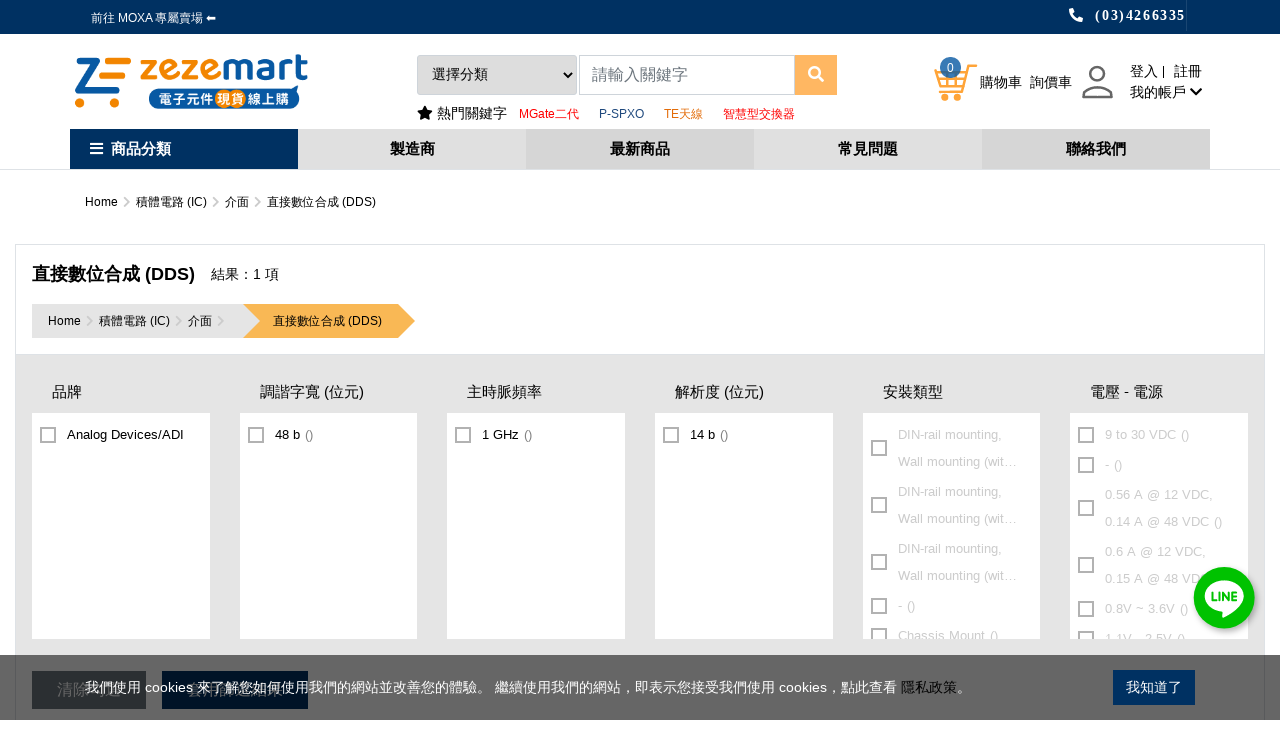

--- FILE ---
content_type: text/html; charset=utf-8
request_url: https://www.zezemart.com/product/258
body_size: 66451
content:




<!DOCTYPE html>
<!--[if IE 8]>			<html class="ie ie8"> <![endif]-->
<!--[if IE 9]>			<html class="ie ie9"> <![endif]-->
<!--[if gt IE 9]><!-->
<html lang="zh-Hant">
<!--<![endif]--><head>
<meta charset="utf-8" />
<META HTTP-EQUIV="pragma" CONTENT="no-cache">
<META HTTP-EQUIV="Cache-Control" CONTENT="no-cache, must-revalidate">
<META HTTP-EQUIV="expires" CONTENT="Wed, 26 Feb 1997 08:21:57 GMT">
<title>直接數位合成 (DDS) - 澤澤商城 ZeZeMart－快速尋找電子元件現貨</title><!--全部商品-->

<meta name="description" content="澤澤商城 ZeZeMart 提供多家業界頂尖製造商的電子元件，可依您的需求客製產品。品質保證，三天內可快速出貨，且不限最小訂購數量。歡迎各大廠商採購諮詢。" />
<meta name="keywords" content="澤澤商城,澤澤商城zezemart,電子元件,頻率元件,被動元件,主動元件,機電產品,開關,半導體,電子元件現貨,被動元件現貨,電子元件分銷商,Epson經銷商,石英晶體,振盪器,諧振器,Crystal,Oscillator,Crystal Oscillator,Switch,DIP Switch" />
<meta name="Author" content="ESIT" />
<!--顯示分享-->
<meta property="og:title" content="直接數位合成 (DDS)" />
<meta property="og:type" content="product" />
<meta property="og:url" content="https://www.zezemart.com/product/258" />
<meta property="og:site_name" content="澤澤商城 ZeZeMart－快速尋找電子元件現貨" />
<meta property="og:description" content="澤澤商城 ZeZeMart 提供多家業界頂尖製造商的電子元件，可依您的需求客製產品。品質保證，三天內可快速出貨，且不限最小訂購數量。歡迎各大廠商採購諮詢。" />
<link rel="canonical" href="https://www.zezemart.com/product/258" />
<!-- lang link -->
<link rel="alternate" href="https://www.zezemart.com" hreflang="zh-Hant" />
<link rel="alternate" href="https://www.zezemart.com/cn" hreflang="zh-cn" />
<link rel="alternate" href="https://www.zezemart.com/cn" hreflang="zh-cn" />
<link rel="alternate" href="https://www.zezemart.com" hreflang="x-default" />
<link rel="stylesheet" href="https://www.zezemart.com/templates/rwd4/assets/css/scrollTableStyle.css" type="text/css">
<!-- mobile settings -->
<!-- Breadcrumb -->
<script type="application/ld+json">
	{
		"@context": "https://schema.org",
		"@type": "BreadcrumbList",
		  "itemListElement": [{
			"@type": "ListItem",
			"position": 1,
			"name": "Home",
			"item": "https://www.zezemart.com"
		  }
		  		  		  		  		  ,{
			"@type": "ListItem",
			"position":2,
			"name": "積體電路 (IC)",
			"item": "https://www.zezemart.com/product/82"
		  }
		  		  ,{
			"@type": "ListItem",
			"position":3,
			"name": "介面",
			"item": "https://www.zezemart.com/product/139"
		  }
		  		  ,{
			"@type": "ListItem",
			"position":4,
			"name": "直接數位合成 (DDS)",
			"item": "https://www.zezemart.com/product/258"
		  }
		  		  ]
		}
	</script>
<meta name="viewport" content="width=device-width, maximum-scale=1, initial-scale=1, user-scalable=0" />
<!--[if IE]><meta http-equiv='X-UA-Compatible' content='IE=edge,chrome=1'><![endif]-->
<!-- bootstrap4 -->
<link rel="stylesheet" href="https://stackpath.bootstrapcdn.com/bootstrap/4.3.1/css/bootstrap.min.css" integrity="sha384-ggOyR0iXCbMQv3Xipma34MD+dH/1fQ784/j6cY/iJTQUOhcWr7x9JvoRxT2MZw1T" crossorigin="anonymous">
<!--/ bootstrap4 -->

<!-- Favicons -->
<link rel="shortcut icon" href="https://www.zezemart.com/images/favicon.ico" />
<link rel="apple-touch-icon" sizes="192x192" href="https://www.zezemart.com/images/touch-icon1.png">
<!--/ Favicons -->

<!-- Fontawesome -->
<link rel="stylesheet" href="https://www.zezemart.com/templates/rwd4/assets/css/fontawesome-free-5.11.2-web/css/all.min.css" >
  <!-- pagespeed 建議 preload 項目-->
<link rel="preload" href="https://www.zezemart.com/templates/rwd4/assets/fonts/font-icons.woff" as="font" type="font/woff" crossorigin="anonymous">
<link rel="preload" href="https://www.zezemart.com/templates/rwd4/assets/css/fontawesome-free-5.11.2-web/webfonts/fa-solid-900.woff2" as="font" type="font/woff2" crossorigin="anonymous">
  <!-- / pagespeed 建議 preload 項目 -->
<!-- / Fontawesome -->

<!-- Template core CSS -->
<link href="https://www.zezemart.com/templates/rwd4/assets/css/wrapbootstrap.css" rel="stylesheet" media="print" onload="this.media='all'" >
<!-- / Template core CSS -->

<!-- 下拉選單樣式 -->
<link rel="stylesheet" type="text/css" href="https://www.zezemart.com/templates/rwd4/assets/css/webslidemenu/dropdown-effects/fade-down.css" />
<!-- /下拉選單樣式 -->

<!-- webslide-->
<link rel="stylesheet" type="text/css" href="https://www.zezemart.com/templates/rwd4/assets/css/webslidemenu/webslidemenu.css" />
<!--/ webslide-->

<meta name="viewport" content="width=device-width,minimum-scale=1.0,maximum-scale=3.0,user-scalable=yes"/>

<!-- OwlCarousel2-2.3.4-->
<link rel="stylesheet" href="https://www.zezemart.com/templates/rwd4/assets/plugins/OwlCarousel2-2.3.4/docs/assets/owlcarousel/assets/owl.carousel.min.css" media="print" onload="this.media='all'" >
<link rel="stylesheet" href="https://www.zezemart.com/templates/rwd4/assets/plugins/OwlCarousel2-2.3.4/docs/assets/owlcarousel/assets/owl.theme.default.min.css" media="print" onload="this.media='all'" >



<!-- new-all.css -->
<link href="https://www.zezemart.com/templates/rwd4/assets/css/new-all.css" rel="stylesheet" type="text/css"  />
<!-- / new-all.css -->

<!-- animate.css -->
<link
rel="stylesheet"
href="https://cdnjs.cloudflare.com/ajax/libs/animate.css/4.1.1/animate.min.css"
/>
<!-- /animate.css -->

<!--垂直選單-->
<link href="https://www.zezemart.com/templates/rwd4/assets/plugins/vertical-navbar/css/vertical-navbar.css" rel="stylesheet" type="text/css" />

<style>
  @font-face {
    font-family: Mixfont;
    src: local("微軟正黑體");
    /* no unicode-range; default to all characters */
  }

  @font-face {
    font-family: Mixfont;
    src: url(/Resources/googlefont/Gudea-Regular.ttf);
    unicode-range: U+00-024F;  /*   Latin, Latin1 Sup., Ext-A, Ext-B */
  }
  @font-face {
    font-family: Mixfont_title;
    src: local("微軟正黑體");
    /* no unicode-range; default to all characters */
  }
  @font-face {
    font-family: Mixfont_title;
    src: url(/Resources/googlefont/Gudea-Regular.ttf);
    unicode-range: U+00-024F;  /*   Latin, Latin1 Sup., Ext-A, Ext-B */
  }
</style>

<!-- 判別顯示頭部篩選 -->
<style>
.phone_menu_attr1.fixed{
	top: 60px;
}
</style>
<!-- /判別顯示頭部篩選 -->


		<script async src='https://www.googletagmanager.com/gtag/js?id=G-N178TL5VE4'></script>
		<script>window.dataLayer = window.dataLayer || [];
  		function gtag(){dataLayer.push(arguments);}
  		gtag('js', new Date());
  		gtag('config', 'G-N178TL5VE4');</script>
		

<!-- Facebook Pixel Code -->
		<script>
		setTimeout(function(){
		!function(f,b,e,v,n,t,s){if(f.fbq)return;n=f.fbq=function(){n.callMethod?
			n.callMethod.apply(n,arguments):n.queue.push(arguments)};if(!f._fbq)f._fbq=n;
			n.push=n;n.loaded=!0;n.version='2.0';n.queue=[];t=b.createElement(e);t.async=!0;
			t.src=v;s=b.getElementsByTagName(e)[0];s.parentNode.insertBefore(t,s)}(window,
			document,'script','//connect.facebook.net/en_US/fbevents.js');
			fbq('init', '1019847240078147');
			fbq('track', 'PageView');
		}, 3000);
		</script>
		<noscript><img height='1' width='1' style='display:none' src='https://www.facebook.com/tr?id=1019847240078147&ev=PageView&noscript=1' /></noscript>
		<!-- End Facebook Pixel Code -->
<!-- Google Tag Manager -->
<script>(function(w,d,s,l,i){w[l]=w[l]||[];w[l].push({'gtm.start':
new Date().getTime(),event:'gtm.js'});var f=d.getElementsByTagName(s)[0],
j=d.createElement(s),dl=l!='dataLayer'?'&l='+l:'';j.async=true;j.src=
'https://www.googletagmanager.com/gtm.js?id='+i+dl;f.parentNode.insertBefore(j,f);
})(window,document,'script','dataLayer','GTM-WB6J484');</script>
<!-- End Google Tag Manager -->
<!-- Global site tag (gtag.js) - Google Ads: 10775191505 --> <script async src="https://www.googletagmanager.com/gtag/js?id=AW-10775191505"></script>
<script>
window.dataLayer = window.dataLayer || []; function gtag(){dataLayer.push(arguments);}
gtag('js', new Date());

gtag('config', 'AW-10775191505');
</script>
<style>
	@media (max-width: 575px) {
		body {
			background-color: #f9f9f9;
		}
	}
</style>
</head>
<body class=" enable-animation "  >



<!-- 樣式一 -->
	<!-- rwd4_menu1.html -->
<!-- Google Tag Manager (noscript) -->
	<noscript><iframe src='https://www.googletagmanager.com/ns.html?id=GTM-WB6J484'
	height='0' width='0' style='display:none;visibility:hidden'></iframe></noscript>
	<!-- End Google Tag Manager (noscript) -->
<!--wrapper 整個版面開始-->
<div id="wrapper">


  	<!-- Mobile Header -->
  	<div class=" wsmobileheader ">
		<!-- headAD start -->
		
		<div class="wsmainwpMobile">
			<a id="wsnavtoggle" class="my-auto wsanimated-arrow"><span></span></a>
			<span class="smllogo"><a href="https://www.zezemart.com"><img src="https://img.zezemart.com/LogoPic/163634889927228.png" alt="澤澤商城 ZeZeMart－快速尋找電子元件現貨" /></a></span>
			<div class="header-right-section">
				<div class="wssearch clearfix wssearch-mobile">
					<i class="fas fa-search" style="font-size:20px;color:#FFB762;padding-top: 4px;"></i>
					<div class="wssearchform clearfix">
						<!-- <form>
							<input type="text" pdlaceholder="Search Here">
						</form> -->
						<div class="d-flex w-100 bg-theme py-3">
								<form  action="https://www.zezemart.com/product/index.php"  method="get" name='searchbanner' id="searchbanner" class="ml-3">
									<input type="text" name="skey" id="skey3" class="form-control" placeholder="請輸入關鍵字"/>
								</form>
								<i class="ml-3 float-none fa fa-times text-white"></i>
						</div>

						<div class="w-100 text-left bg-white">
							<div class="px-3"  style="background: #f5f5fa">
								<i class="fas fa-star mr-1"></i><span>熱門關鍵字<!--熱門關鍵字--></span>

							</div>
							<div class="px-3 bg-white">
																<span class="size-12 d-inline-block search-pill" style="line-height: 16px;"><a href='https://www.zezemart.com/modules/advertising/clickadv.php?advid=37&url=https%3A%2F%2Fwww.zezemart.com%2Fproduct%2Fdetail92245'><font color='#ff0000'>MGate二代</font></a></span>
																<span class="size-12 d-inline-block search-pill" style="line-height: 16px;"><a href='https://www.zezemart.com/modules/advertising/clickadv.php?advid=35&url=https%3A%2F%2Fwww.zezemart.com%2Fproduct%2F515'><font color='#1f497d'>P-SPXO</font></a></span>
																<span class="size-12 d-inline-block search-pill" style="line-height: 16px;"><a href='https://www.zezemart.com/modules/advertising/clickadv.php?advid=22&url=%2Fproduct%2F222'><font color='#e36c09'>TE天線</font></a></span>
																<span class="size-12 d-inline-block search-pill" style="line-height: 16px;"><a href='https://www.zezemart.com/modules/advertising/clickadv.php?advid=18&url=https%3A%2F%2Fwww.zezemart.com%2FIndustryNews%2F69'><font color='#ff0000'>智慧型交換器</font></a></span>
															</div>
						</div>
					</div>
				</div>
				<!-- quick shop cart -->
				<div class="quick-cart-m quick-cart clearfix position-relative" id="quick-cart">
						<a  href="javascript:void(0);">
							<span class="badge badge-aqua btn-xs badge-corner"></span>
							<img class="cart_icon"   src="/templates/rwd4/assets/images/cart.svg" alt="">
						</a>
				</div>

			</div>
		</div>
	</div>
	<!-- /Mobile Header -->

	<!-- 電腦版 -->
	<div class="menu2 wsmainfull">
		<!-- headAD start -->
				<!-- headAD end -->
		<!-- Top Bar -->
		<div id="topBar">
			<div class="container">
				<div class="d-flex justify-content-between" >
					<div class="clearfix d-flex align-items-center">
						<!-- 跑馬燈 -->
						<ul id="marqueeBox" style="overflow:hidden;"   class="top-links list-inline pull-left d-block hidden-xs">

</ul>

<script>
var marqueeContent=new Array();   //滚动主题
marqueeContent[0]="";
marqueeContent[1]="";
marqueeContent[0]="<div  style='height:34px;line-height:34px'><a class='padding-6' style='color:rgb(107, 107, 107);font-size:12px;' href=\"https://www.zezemart.com/brand/71\" ><font color='#ffffff'>前往 MOXA 專屬賣場 ⬅</font></a></div>";
var marqueeInterval=new Array();  //定义一些常用而且要经常用到的变量
var marqueeId=0;
var marqueeDelay=4000;
var marqueeHeight=34;
function initMarquee() {
 var str=marqueeContent[0];
 let marqueeBoxEl = document.getElementById('marqueeBox');
 marqueeBoxEl.innerHTML = str ;
 marqueeBoxEl.style.height = marqueeHeight+'px';
 marqueeBoxEl.onmouseover = function() {
    clearInterval(marqueeInterval[0])
 }
 marqueeBoxEl.onmouseout = function() {
    marqueeInterval[0]=setInterval('startMarquee()',marqueeDelay);
 }

 marqueeId++;
 marqueeInterval[0]=setInterval("startMarquee()",marqueeDelay);

 }
function startMarquee() {
 var str=marqueeContent[marqueeId];
  marqueeId++;
 if(marqueeId>=marqueeContent.length) marqueeId=0;
 if(marqueeBox.childNodes.length==1) {
  var nextLine=document.createElement('DIV');
  nextLine.innerHTML=str;
  marqueeBox.appendChild(nextLine);
  }
 else {
  marqueeBox.childNodes[0].innerHTML=str;
  marqueeBox.appendChild(marqueeBox.childNodes[0]);
  marqueeBox.scrollTop=0;
  }
 clearInterval(marqueeInterval[1]);
 marqueeInterval[1]=setInterval("scrollMarquee()",10);
 }
function scrollMarquee() {
 marqueeBox.scrollTop++;
 if(marqueeBox.scrollTop%marqueeHeight==marqueeHeight){
  clearInterval(marqueeInterval[1]);
  }
 }
initMarquee();
</script>


						<!-- /跑馬燈 -->
					</div>
					<div>
						<ul class="top-links">
							 <!--電話圖案 -->
							 <li class="fas fa-phone-alt ml-3 mr-2">
								<span class="ml-2" style="font-family: '微軟正黑體'; letter-spacing: 0.1rem;">(03)4266335</span>
							 </li>
							<!--/電話圖案 -->
						</ul>
					</div>
				</div>
			</div>
		</div>
		<a  class="wsanimated-arrow wsnavtoggle-click"><span></span></a>
		<!-- /Top Bar -->
		<div class="wsmainwp container p-0">
			<div class="row justify-content-between position-relative h-100" style="z-index: 999">
					<div class="col-12 headerTopSec">
						<div class="row"style="justify-content: space-between;align-items:center;">
							<!-- Logo-->
							<div class="desktoplogo"style="align-self: flex-end;"><a href="https://www.zezemart.com">
								<img src="https://img.zezemart.com/LogoPic/163634889927228.png" alt="澤澤商城 ZeZeMart－快速尋找電子元件現貨" /></a>
							</div>

                               <!--搜尋按鈕 -->

							   <div class="searchbar"style="align-self:center;">
								<!-- searchBar -->
								<form action="https://www.zezemart.com/product/index.php" method="get" name='searchbanner' id="searchbanner"
									class="mb-0 position-relative d-flex">
                  <select name="skey_bid" id="skey_bid" style="
height: 40px; border: 1px solid #ced4da; padding: 0 10px; margin-right: 2px; max-width: 160px;">
              			<option value="">選擇分類</option>
              			              			<option value="612">工控網通設備Moxa</option>
              			              			<option value="250">晶體、振盪器、諧振器</option>
              			              			<option value="59">連接器、互連元件</option>
              			              			<option value="82">積體電路 (IC)</option>
              			              			<option value="100">離散式半導體產品</option>
              			              			<option value="220">RF/IF 和 RFID</option>
              			              			<option value="191">光電子產品</option>
              			              			<option value="190">纜線、電線 - 管理</option>
              			              			<option value="389">馬達、螺線管、驅動板／模組</option>
              			              			<option value="108">感測器、傳感器</option>
              			              			<option value="407">風扇、熱管理</option>
              			              			<option value="247">纜線組件</option>
              			              			<option value="254">網路解決方案</option>
              			              			<option value="566">電腦設備</option>
              			              			<option value="129">濾波器</option>
              			              			<option value="289">電源供應器 - 外接／內建</option>
              			              			<option value="362">測試與量測</option>
              			              			<option value="380">繼電器</option>
              			              			<option value="421">開關</option>
              			              			<option value="568">線路防護、配電、備援</option>
              			              			<option value="598">電容</option>
              			              			<option value="110">電路保護</option>
              			              			<option value="259">板安裝電源供應器</option>
              			              			<option value="262">隔離器</option>
              			              			<option value="333">纜線、電線</option>
              			              			<option value="378">電池產品</option>
              			              			<option value="602">電阻</option>
              			              			<option value="414">開發板、套件、編程器</option>
              			              			<option value="426">未分類</option>
              			              		</select>
									<input name="skey" id="skey3" class="form-control" placeholder="請輸入關鍵字" />
									<button type="submit"class="btn btn_searchbar">
										<i class="fas fa-search"style="color: #fff;"></i>
									</button>
								</form>
								<!--電腦熱門-->
								<i class="fas fa-star mr-1"></i><span>熱門關鍵字<!--熱門關鍵字--></span>
																	<span class="size-12 d-inline-block px-2"><a href='https://www.zezemart.com/modules/advertising/clickadv.php?advid=37&url=https%3A%2F%2Fwww.zezemart.com%2Fproduct%2Fdetail92245'><font color='#ff0000'>MGate二代</font></a></span>
																<span class="size-12 d-inline-block px-2"><a href='https://www.zezemart.com/modules/advertising/clickadv.php?advid=35&url=https%3A%2F%2Fwww.zezemart.com%2Fproduct%2F515'><font color='#1f497d'>P-SPXO</font></a></span>
																<span class="size-12 d-inline-block px-2"><a href='https://www.zezemart.com/modules/advertising/clickadv.php?advid=22&url=%2Fproduct%2F222'><font color='#e36c09'>TE天線</font></a></span>
																<span class="size-12 d-inline-block px-2"><a href='https://www.zezemart.com/modules/advertising/clickadv.php?advid=18&url=https%3A%2F%2Fwww.zezemart.com%2FIndustryNews%2F69'><font color='#ff0000'>智慧型交換器</font></a></span>
															
							</div>

							<!-- 搜尋/購物車 -->
							<div class="header-right-section align-items-center">
								<!-- searchBar -->

								<div class="wssearchform-open-bg">
								</div>
								<!-- quick shop cart -->
								<div class="quick-cart quick-cart-desktop mt-auto " id="quick-cart">
									<a href="javascript:void(0);">
										<span class="label label-aqua btn-xs label-corner">
											
										</span>
										<img class="cart_icon"   src="/templates/rwd4/assets/images/cart.svg" alt="">
									</a>
								</div>
								<div class="shopping-car pl-2 d-none d-lg-block" style="display: flex;"><a href="https://www.zezemart.com/shopping/inquiry_list.php">詢價車</a></div>
								  <div class="member-section member_icon pb-0 mt-auto">
									<a href="https://www.zezemart.com/member/index.php">
										<img  src="/templates/rwd4/assets/images/member.svg" alt="">
									</a>
									<div>
										<div class="text-center d-flex align-items-center">


																				<!--未登入 -->
										<span class="text-welcome">
											<a class="px-2" href="https://www.zezemart.com/member/login_windows.php" data-plugin-options='{"type":"iframe"}'>
											登入</a>
										</span>
										<!--/未登入 -->
										<!--已登入 -->
																														<span>
											<a class="px-2" href="https://www.zezemart.com/member/reg_detail.php">
											註冊<!--註冊-->
											</a>
										</span>
										

										</div>
										<!-- 會員中心 -->
										<div class="myaccount"style="position: relative;">
											<a class="member-dropdown-toggle px-2"  href="https://www.zezemart.com/member/login_windows.php?Url=https://www.zezemart.com/member/index.php" >
												我的帳戶
												<i class="fas fa-chevron-down"></i>
											</a>
											<!-- ***會員TOGGLE選單***-->
											<ul class="dropdown-menu border-0">
												<li class="hidden-xs">
													<a class="padding-6 d-inline-block" tabindex="-1" href="https://www.zezemart.com/member/login_windows.php?Url=https://www.zezemart.com/member/MyOrder.php">
														<i class="fas fa-list-ul mr-1"></i>
														我的訂單
													<!--我的訂單-->
													</a>
												</li>
												<li class="hidden-xs">
													<a class="padding-6 d-inline-block" tabindex="-1" href="https://www.zezemart.com/member/login_windows.php?Url=https://www.zezemart.com/member/Collection_list.php">
														<i class="fas fa-heart mr-1"></i>
														追蹤清單
														<!--追蹤清單-->
													</a>
												</li>
												<li class="hidden-xs">
													<a class="padding-6 d-inline-block" tabindex="-1" href="https://www.zezemart.com/member/login_windows.php?Url=https://www.zezemart.com/member/AccountInformation.php">
														<i class="fas fa-edit mr-1"></i>
														修改資料
														<!--修改資料-->
													</a>
												</li>
												<li class="hidden-xs">
													<a class="padding-6 d-inline-block" tabindex="-1" href="https://www.zezemart.com/member/login_windows.php?Url=https://www.zezemart.com/member/kefu_add.php">
														<i class="fas fa-comment-dots mr-1"></i>
														問答中心
														<!--問答中心-->
													</a>
												</li>
																							<li class="divider"></li>
											</ul>
											<!-- ***/會員TOGGLE選單*** -->
										</div>
									</div>
								</div>

								  <!-- /登入 -->
							</div>






							<!-- right-bar -->
						</div>

					</div>
					<!--頭部商品分類 Main Menu HTML Code-->
					<div class="col-12">
						<div class="d-none d-lg-flex headerNav">
							<div  class="headerNavItem" id="verticleMenuToggle">
								<div>
									<i class="fas fa-bars mr-2"></i>商品分類
								</div>
								<div class="verticleMenuWrap">
									<ul id="verticleMenu">
										<li class="verticleMenuSub"><a href="https://www.zezemart.com/product/product_class_index.php">所有產品分類</a></li>
																				<li class="verticleMenuSub">
											<a href="https://www.zezemart.com/product/612">
												工控網通設備Moxa
											</a>
																						<div class="verticleMenuSubMenu" style="min-height: 150px;">
												<ul>
																								<li class="verticleMenuSubSub font-weight-normal ">
													<a  class="bold mb-3 d-block" href="https://www.zezemart.com/product/product_class_list.php?bid=641" itemprop="url"  title="網路管理軟體">
														<span itemprop="name">網路管理軟體</span>
													</a>
																									</li>
																								<li class="verticleMenuSubSub font-weight-normal ">
													<a  class="bold mb-3 d-block" href="https://www.zezemart.com/product/product_class_list.php?bid=637" itemprop="url"  title="工業電腦">
														<span itemprop="name">工業電腦</span>
													</a>
																										<ul class="verticleMenuSubSubMenu">
																												<li>
															<a  href="https://www.zezemart.com/product/product_class_list.php?bid=635"  itemprop="url"  title="IIoT 閘道器"><span itemprop="name" class="">IIoT 閘道器</span></a>

														</li>
																												<li>
															<a  href="https://www.zezemart.com/product/product_class_list.php?bid=638"  itemprop="url"  title="x86 電腦"><span itemprop="name" class="">x86 電腦</span></a>

														</li>
																												<li>
															<a  href="https://www.zezemart.com/product/product_class_list.php?bid=640"  itemprop="url"  title="平板電腦"><span itemprop="name" class="">平板電腦</span></a>

														</li>
																											</ul>
																									</li>
																								<li class="verticleMenuSubSub font-weight-normal ">
													<a  class="bold mb-3 d-block" href="https://www.zezemart.com/product/product_class_list.php?bid=636" itemprop="url"  title="Layer 2 智慧型交換器">
														<span itemprop="name">Layer 2 智慧型交換器</span>
													</a>
																									</li>
																								<li class="verticleMenuSubSub font-weight-normal ">
													<a  class="bold mb-3 d-block" href="https://www.zezemart.com/product/product_class_list.php?bid=632" itemprop="url"  title="乙太網路轉光纖媒體轉換器">
														<span itemprop="name">乙太網路轉光纖媒體轉換器</span>
													</a>
																									</li>
																								<li class="verticleMenuSubSub font-weight-normal ">
													<a  class="bold mb-3 d-block" href="https://www.zezemart.com/product/product_class_list.php?bid=620" itemprop="url"  title="串列設備伺服器(1 port)">
														<span itemprop="name">串列設備伺服器(1 port)</span>
													</a>
																									</li>
																								<li class="verticleMenuSubSub font-weight-normal ">
													<a  class="bold mb-3 d-block" href="https://www.zezemart.com/product/product_class_list.php?bid=614" itemprop="url"  title="非網管型交換器 (全Gigabit)">
														<span itemprop="name">非網管型交換器 (全Gigabit)</span>
													</a>
																									</li>
																								<li class="verticleMenuSubSub font-weight-normal ">
													<a  class="bold mb-3 d-block" href="https://www.zezemart.com/product/product_class_list.php?bid=615" itemprop="url"  title="蓋子、電纜和連結器">
														<span itemprop="name">蓋子、電纜和連結器</span>
													</a>
																									</li>
																								<li class="verticleMenuSubSub font-weight-normal ">
													<a  class="bold mb-3 d-block" href="https://www.zezemart.com/product/product_class_list.php?bid=618" itemprop="url"  title="USB 轉串列轉換器">
														<span itemprop="name">USB 轉串列轉換器</span>
													</a>
																									</li>
																								<li class="verticleMenuSubSub font-weight-normal ">
													<a  class="bold mb-3 d-block" href="https://www.zezemart.com/product/product_class_list.php?bid=621" itemprop="url"  title="串列設備伺服器(2 port)">
														<span itemprop="name">串列設備伺服器(2 port)</span>
													</a>
																									</li>
																								<li class="verticleMenuSubSub font-weight-normal ">
													<a  class="bold mb-3 d-block" href="https://www.zezemart.com/product/product_class_list.php?bid=613" itemprop="url"  title="非網管型交換器(10/100M)">
														<span itemprop="name">非網管型交換器(10/100M)</span>
													</a>
																									</li>
																								<li class="verticleMenuSubSub font-weight-normal ">
													<a  class="bold mb-3 d-block" href="https://www.zezemart.com/product/product_class_list.php?bid=624" itemprop="url"  title="軌道安裝套件">
														<span itemprop="name">軌道安裝套件</span>
													</a>
																									</li>
																								<li class="verticleMenuSubSub font-weight-normal ">
													<a  class="bold mb-3 d-block" href="https://www.zezemart.com/product/product_class_list.php?bid=628" itemprop="url"  title="串列轉光纖轉換器">
														<span itemprop="name">串列轉光纖轉換器</span>
													</a>
																									</li>
																								<li class="verticleMenuSubSub font-weight-normal ">
													<a  class="bold mb-3 d-block" href="https://www.zezemart.com/product/product_class_list.php?bid=626" itemprop="url"  title="通用控制器和 I/O 資料擷取">
														<span itemprop="name">通用控制器和 I/O 資料擷取</span>
													</a>
																									</li>
																								<li class="verticleMenuSubSub font-weight-normal ">
													<a  class="bold mb-3 d-block" href="https://www.zezemart.com/product/product_class_list.php?bid=622" itemprop="url"  title="Modbus TCP 閘道器">
														<span itemprop="name">Modbus TCP 閘道器</span>
													</a>
																									</li>
																								<li class="verticleMenuSubSub font-weight-normal ">
													<a  class="bold mb-3 d-block" href="https://www.zezemart.com/product/product_class_list.php?bid=617" itemprop="url"  title="電源轉接器">
														<span itemprop="name">電源轉接器</span>
													</a>
																									</li>
																								<li class="verticleMenuSubSub font-weight-normal ">
													<a  class="bold mb-3 d-block" href="https://www.zezemart.com/product/product_class_list.php?bid=616" itemprop="url"  title="串列設備伺服器(4 port)">
														<span itemprop="name">串列設備伺服器(4 port)</span>
													</a>
																									</li>
																								<li class="verticleMenuSubSub font-weight-normal ">
													<a  class="bold mb-3 d-block" href="https://www.zezemart.com/product/product_class_list.php?bid=625" itemprop="url"  title="無線 AP/ 橋接器/用戶端">
														<span itemprop="name">無線 AP/ 橋接器/用戶端</span>
													</a>
																									</li>
																								<li class="verticleMenuSubSub font-weight-normal ">
													<a  class="bold mb-3 d-block" href="https://www.zezemart.com/product/product_class_list.php?bid=619" itemprop="url"  title="工業級 USB 集線器">
														<span itemprop="name">工業級 USB 集線器</span>
													</a>
																									</li>
																								<li class="verticleMenuSubSub font-weight-normal ">
													<a  class="bold mb-3 d-block" href="https://www.zezemart.com/product/product_class_list.php?bid=629" itemprop="url"  title="突波保護器">
														<span itemprop="name">突波保護器</span>
													</a>
																									</li>
																								<li class="verticleMenuSubSub font-weight-normal ">
													<a  class="bold mb-3 d-block" href="https://www.zezemart.com/product/product_class_list.php?bid=631" itemprop="url"  title="串列嵌入式模組">
														<span itemprop="name">串列嵌入式模組</span>
													</a>
																									</li>
																								<li class="verticleMenuSubSub font-weight-normal ">
													<a  class="bold mb-3 d-block" href="https://www.zezemart.com/product/product_class_list.php?bid=627" itemprop="url"  title="串列轉接器">
														<span itemprop="name">串列轉接器</span>
													</a>
																									</li>
																								<li class="verticleMenuSubSub font-weight-normal ">
													<a  class="bold mb-3 d-block" href="https://www.zezemart.com/product/product_class_list.php?bid=630" itemprop="url"  title="多埠串列擴充版">
														<span itemprop="name">多埠串列擴充版</span>
													</a>
																									</li>
																								<li class="verticleMenuSubSub font-weight-normal ">
													<a  class="bold mb-3 d-block" href="https://www.zezemart.com/product/product_class_list.php?bid=623" itemprop="url"  title="電源線">
														<span itemprop="name">電源線</span>
													</a>
																									</li>
																								</ul>
											</div>
																					</li>
																				<li class="verticleMenuSub">
											<a href="https://www.zezemart.com/product/product_class_list.php?bid=250">
												晶體、振盪器、諧振器
											</a>
																						<div class="verticleMenuSubMenu" style="min-height: 150px;">
												<ul>
																								<li class="verticleMenuSubSub font-weight-normal ">
													<a  class="bold mb-3 d-block" href="https://www.zezemart.com/product/product_class_list.php?bid=22" itemprop="url"  title="頻率元件">
														<span itemprop="name">頻率元件</span>
													</a>
																										<ul class="verticleMenuSubSubMenu">
																												<li>
															<a  href="https://www.zezemart.com/product/515"  itemprop="url"  title="可編程振盪器"><span itemprop="name" class="">可編程振盪器</span></a>

														</li>
																											</ul>
																									</li>
																								<li class="verticleMenuSubSub font-weight-normal ">
													<a  class="bold mb-3 d-block" href="https://www.zezemart.com/product/product_class_list.php?bid=251" itemprop="url"  title="晶體">
														<span itemprop="name">晶體</span>
													</a>
																									</li>
																								<li class="verticleMenuSubSub font-weight-normal ">
													<a  class="bold mb-3 d-block" href="https://www.zezemart.com/product/product_class_list.php?bid=351" itemprop="url"  title="振盪器">
														<span itemprop="name">振盪器</span>
													</a>
																									</li>
																								<li class="verticleMenuSubSub font-weight-normal ">
													<a  class="bold mb-3 d-block" href="https://www.zezemart.com/product/product_class_list.php?bid=515" itemprop="url"  title="可編程振盪器">
														<span itemprop="name">可編程振盪器</span>
													</a>
																									</li>
																								</ul>
											</div>
																					</li>
																				<li class="verticleMenuSub">
											<a href="https://www.zezemart.com/product/product_class_list.php?bid=59">
												連接器、互連元件
											</a>
																						<div class="verticleMenuSubMenu" style="min-height: 150px;">
												<ul>
																								<li class="verticleMenuSubSub font-weight-normal ">
													<a  class="bold mb-3 d-block" href="https://www.zezemart.com/product/product_class_list.php?bid=169" itemprop="url"  title="固態照明連接器">
														<span itemprop="name">固態照明連接器</span>
													</a>
																										<ul class="verticleMenuSubSubMenu">
																												<li>
															<a  href="https://www.zezemart.com/product/product_class_list.php?bid=182"  itemprop="url"  title="固態照明連接器觸點"><span itemprop="name" class="">固態照明連接器觸點</span></a>

														</li>
																											</ul>
																									</li>
																								<li class="verticleMenuSubSub font-weight-normal ">
													<a  class="bold mb-3 d-block" href="https://www.zezemart.com/product/product_class_list.php?bid=165" itemprop="url"  title="可插拔連接器">
														<span itemprop="name">可插拔連接器</span>
													</a>
																										<ul class="verticleMenuSubSubMenu">
																												<li>
															<a  href="https://www.zezemart.com/product/product_class_list.php?bid=346"  itemprop="url"  title="可插拔連接器組件"><span itemprop="name" class="">可插拔連接器組件</span></a>

														</li>
																												<li>
															<a  href="https://www.zezemart.com/product/product_class_list.php?bid=384"  itemprop="url"  title="可插拔連接器配件"><span itemprop="name" class="">可插拔連接器配件</span></a>

														</li>
																											</ul>
																									</li>
																								<li class="verticleMenuSubSub font-weight-normal ">
													<a  class="bold mb-3 d-block" href="https://www.zezemart.com/product/product_class_list.php?bid=162" itemprop="url"  title="記憶體連接器">
														<span itemprop="name">記憶體連接器</span>
													</a>
																										<ul class="verticleMenuSubSubMenu">
																												<li>
															<a  href="https://www.zezemart.com/product/product_class_list.php?bid=201"  itemprop="url"  title="直插式模組插槽"><span itemprop="name" class="">直插式模組插槽</span></a>

														</li>
																												<li>
															<a  href="https://www.zezemart.com/product/product_class_list.php?bid=78"  itemprop="url"  title="PC 卡插槽"><span itemprop="name" class="">PC 卡插槽</span></a>

														</li>
																											</ul>
																									</li>
																								<li class="verticleMenuSubSub font-weight-normal ">
													<a  class="bold mb-3 d-block" href="https://www.zezemart.com/product/product_class_list.php?bid=152" itemprop="url"  title="插片式電源連接器">
														<span itemprop="name">插片式電源連接器</span>
													</a>
																										<ul class="verticleMenuSubSubMenu">
																												<li>
															<a  href="https://www.zezemart.com/product/product_class_list.php?bid=369"  itemprop="url"  title="插片式電源連接器外罩"><span itemprop="name" class="">插片式電源連接器外罩</span></a>

														</li>
																												<li>
															<a  href="https://www.zezemart.com/product/product_class_list.php?bid=397"  itemprop="url"  title="插片式電源連接器觸點"><span itemprop="name" class="">插片式電源連接器觸點</span></a>

														</li>
																												<li>
															<a  href="https://www.zezemart.com/product/product_class_list.php?bid=406"  itemprop="url"  title="插片式電源連接器組件"><span itemprop="name" class="">插片式電源連接器組件</span></a>

														</li>
																											</ul>
																									</li>
																								<li class="verticleMenuSubSub font-weight-normal ">
													<a  class="bold mb-3 d-block" href="https://www.zezemart.com/product/product_class_list.php?bid=167" itemprop="url"  title="矩形連接器">
														<span itemprop="name">矩形連接器</span>
													</a>
																										<ul class="verticleMenuSubSubMenu">
																												<li>
															<a  href="https://www.zezemart.com/product/product_class_list.php?bid=319"  itemprop="url"  title="彈簧加載型"><span itemprop="name" class="">彈簧加載型</span></a>

														</li>
																												<li>
															<a  href="https://www.zezemart.com/product/product_class_list.php?bid=359"  itemprop="url"  title="板插入、直接線對板"><span itemprop="name" class="">板插入、直接線對板</span></a>

														</li>
																												<li>
															<a  href="https://www.zezemart.com/product/product_class_list.php?bid=377"  itemprop="url"  title="陣列、邊緣型、夾層 (板對板)"><span itemprop="name" class="">陣列、邊緣型、夾層 (板對板)</span></a>

														</li>
																												<li>
															<a  href="https://www.zezemart.com/product/product_class_list.php?bid=321"  itemprop="url"  title="矩形連接器觸點"><span itemprop="name" class="">矩形連接器觸點</span></a>

														</li>
																												<li>
															<a  href="https://www.zezemart.com/product/product_class_list.php?bid=324"  itemprop="url"  title="排針座、插座、母座"><span itemprop="name" class="">排針座、插座、母座</span></a>

														</li>
																												<li>
															<a  href="https://www.zezemart.com/product/product_class_list.php?bid=335"  itemprop="url"  title="矩形連接器配件"><span itemprop="name" class="">矩形連接器配件</span></a>

														</li>
																												<li>
															<a  href="https://www.zezemart.com/product/product_class_list.php?bid=136"  itemprop="url"  title="矩形連接器外罩"><span itemprop="name" class="">矩形連接器外罩</span></a>

														</li>
																												<li>
															<a  href="https://www.zezemart.com/product/product_class_list.php?bid=137"  itemprop="url"  title="排針座、公引腳"><span itemprop="name" class="">排針座、公引腳</span></a>

														</li>
																												<li>
															<a  href="https://www.zezemart.com/product/product_class_list.php?bid=200"  itemprop="url"  title="自由懸掛、面板安裝"><span itemprop="name" class="">自由懸掛、面板安裝</span></a>

														</li>
																											</ul>
																									</li>
																								<li class="verticleMenuSubSub font-weight-normal ">
													<a  class="bold mb-3 d-block" href="https://www.zezemart.com/product/product_class_list.php?bid=171" itemprop="url"  title="端子">
														<span itemprop="name">端子</span>
													</a>
																										<ul class="verticleMenuSubSubMenu">
																												<li>
															<a  href="https://www.zezemart.com/product/product_class_list.php?bid=328"  itemprop="url"  title="外罩、護罩"><span itemprop="name" class="">外罩、護罩</span></a>

														</li>
																												<li>
															<a  href="https://www.zezemart.com/product/product_class_list.php?bid=392"  itemprop="url"  title="回轉台連接器"><span itemprop="name" class="">回轉台連接器</span></a>

														</li>
																												<li>
															<a  href="https://www.zezemart.com/product/product_class_list.php?bid=401"  itemprop="url"  title="線對板連接器"><span itemprop="name" class="">線對板連接器</span></a>

														</li>
																												<li>
															<a  href="https://www.zezemart.com/product/product_class_list.php?bid=403"  itemprop="url"  title="專用連接器"><span itemprop="name" class="">專用連接器</span></a>

														</li>
																												<li>
															<a  href="https://www.zezemart.com/product/product_class_list.php?bid=367"  itemprop="url"  title="電線接片連接器"><span itemprop="name" class="">電線接片連接器</span></a>

														</li>
																												<li>
															<a  href="https://www.zezemart.com/product/product_class_list.php?bid=372"  itemprop="url"  title="鏟形連接器"><span itemprop="name" class="">鏟形連接器</span></a>

														</li>
																												<li>
															<a  href="https://www.zezemart.com/product/product_class_list.php?bid=373"  itemprop="url"  title="電線引腳連接器"><span itemprop="name" class="">電線引腳連接器</span></a>

														</li>
																												<li>
															<a  href="https://www.zezemart.com/product/product_class_list.php?bid=356"  itemprop="url"  title="快接、快速斷開連接器"><span itemprop="name" class="">快接、快速斷開連接器</span></a>

														</li>
																												<li>
															<a  href="https://www.zezemart.com/product/product_class_list.php?bid=207"  itemprop="url"  title="環狀連接器"><span itemprop="name" class="">環狀連接器</span></a>

														</li>
																												<li>
															<a  href="https://www.zezemart.com/product/product_class_list.php?bid=366"  itemprop="url"  title="筒狀、子彈型連接器"><span itemprop="name" class="">筒狀、子彈型連接器</span></a>

														</li>
																											</ul>
																									</li>
																								<li class="verticleMenuSubSub font-weight-normal ">
													<a  class="bold mb-3 d-block" href="https://www.zezemart.com/product/product_class_list.php?bid=399" itemprop="url"  title="AC 電源連接器">
														<span itemprop="name">AC 電源連接器</span>
													</a>
																										<ul class="verticleMenuSubSubMenu">
																												<li>
															<a  href="https://www.zezemart.com/product/product_class_list.php?bid=400"  itemprop="url"  title="電源輸入模組 (PEM)"><span itemprop="name" class="">電源輸入模組 (PEM)</span></a>

														</li>
																											</ul>
																									</li>
																								<li class="verticleMenuSubSub font-weight-normal ">
													<a  class="bold mb-3 d-block" href="https://www.zezemart.com/product/product_class_list.php?bid=163" itemprop="url"  title="模組化連接器">
														<span itemprop="name">模組化連接器</span>
													</a>
																										<ul class="verticleMenuSubSubMenu">
																												<li>
															<a  href="https://www.zezemart.com/product/product_class_list.php?bid=202"  itemprop="url"  title="模組化連接器插孔"><span itemprop="name" class="">模組化連接器插孔</span></a>

														</li>
																											</ul>
																									</li>
																								<li class="verticleMenuSubSub font-weight-normal ">
													<a  class="bold mb-3 d-block" href="https://www.zezemart.com/product/product_class_list.php?bid=172" itemprop="url"  title="USB、DVI、HDMI 連接器">
														<span itemprop="name">USB、DVI、HDMI 連接器</span>
													</a>
																										<ul class="verticleMenuSubSubMenu">
																												<li>
															<a  href="https://www.zezemart.com/product/product_class_list.php?bid=329"  itemprop="url"  title="USB、DVI、HDMI 連接器組件"><span itemprop="name" class="">USB、DVI、HDMI 連接器組件</span></a>

														</li>
																												<li>
															<a  href="https://www.zezemart.com/product/product_class_list.php?bid=180"  itemprop="url"  title="USB、DVI、HDMI 連接器配接器"><span itemprop="name" class="">USB、DVI、HDMI 連接器配接器</span></a>

														</li>
																											</ul>
																									</li>
																								<li class="verticleMenuSubSub font-weight-normal ">
													<a  class="bold mb-3 d-block" href="https://www.zezemart.com/product/product_class_list.php?bid=344" itemprop="url"  title="筒狀連接器">
														<span itemprop="name">筒狀連接器</span>
													</a>
																										<ul class="verticleMenuSubSubMenu">
																												<li>
															<a  href="https://www.zezemart.com/product/product_class_list.php?bid=345"  itemprop="url"  title="電源連接器"><span itemprop="name" class="">電源連接器</span></a>

														</li>
																											</ul>
																									</li>
																								<li class="verticleMenuSubSub font-weight-normal ">
													<a  class="bold mb-3 d-block" href="https://www.zezemart.com/product/product_class_list.php?bid=160" itemprop="url"  title="耐用型連接器">
														<span itemprop="name">耐用型連接器</span>
													</a>
																										<ul class="verticleMenuSubSubMenu">
																												<li>
															<a  href="https://www.zezemart.com/product/product_class_list.php?bid=330"  itemprop="url"  title="耐用型連接器嵌件、模組"><span itemprop="name" class="">耐用型連接器嵌件、模組</span></a>

														</li>
																											</ul>
																									</li>
																								<li class="verticleMenuSubSub font-weight-normal ">
													<a  class="bold mb-3 d-block" href="https://www.zezemart.com/product/product_class_list.php?bid=343" itemprop="url"  title="汽車連接器">
														<span itemprop="name">汽車連接器</span>
													</a>
																									</li>
																								<li class="verticleMenuSubSub font-weight-normal ">
													<a  class="bold mb-3 d-block" href="https://www.zezemart.com/product/product_class_list.php?bid=153" itemprop="url"  title="卡緣連接器">
														<span itemprop="name">卡緣連接器</span>
													</a>
																										<ul class="verticleMenuSubSubMenu">
																												<li>
															<a  href="https://www.zezemart.com/product/product_class_list.php?bid=368"  itemprop="url"  title="卡緣連接器外罩"><span itemprop="name" class="">卡緣連接器外罩</span></a>

														</li>
																												<li>
															<a  href="https://www.zezemart.com/product/product_class_list.php?bid=404"  itemprop="url"  title="邊板連接器"><span itemprop="name" class="">邊板連接器</span></a>

														</li>
																											</ul>
																									</li>
																								<li class="verticleMenuSubSub font-weight-normal ">
													<a  class="bold mb-3 d-block" href="https://www.zezemart.com/product/product_class_list.php?bid=164" itemprop="url"  title="光電 (太陽能板) 連接器">
														<span itemprop="name">光電 (太陽能板) 連接器</span>
													</a>
																										<ul class="verticleMenuSubSubMenu">
																												<li>
															<a  href="https://www.zezemart.com/product/product_class_list.php?bid=386"  itemprop="url"  title="光電 (太陽能板) 連接器組件"><span itemprop="name" class="">光電 (太陽能板) 連接器組件</span></a>

														</li>
																											</ul>
																									</li>
																								<li class="verticleMenuSubSub font-weight-normal ">
													<a  class="bold mb-3 d-block" href="https://www.zezemart.com/product/product_class_list.php?bid=170" itemprop="url"  title="端子台">
														<span itemprop="name">端子台</span>
													</a>
																										<ul class="verticleMenuSubSubMenu">
																												<li>
															<a  href="https://www.zezemart.com/product/product_class_list.php?bid=538"  itemprop="url"  title="DIN 軌道、通道"><span itemprop="name" class="">DIN 軌道、通道</span></a>

														</li>
																												<li>
															<a  href="https://www.zezemart.com/product/product_class_list.php?bid=402"  itemprop="url"  title="擋塊"><span itemprop="name" class="">擋塊</span></a>

														</li>
																												<li>
															<a  href="https://www.zezemart.com/product/product_class_list.php?bid=370"  itemprop="url"  title="排針座、插頭與插槽"><span itemprop="name" class="">排針座、插頭與插槽</span></a>

														</li>
																											</ul>
																									</li>
																								<li class="verticleMenuSubSub font-weight-normal ">
													<a  class="bold mb-3 d-block" href="https://www.zezemart.com/product/product_class_list.php?bid=149" itemprop="url"  title="背板連接器">
														<span itemprop="name">背板連接器</span>
													</a>
																										<ul class="verticleMenuSubSubMenu">
																												<li>
															<a  href="https://www.zezemart.com/product/product_class_list.php?bid=412"  itemprop="url"  title="緊密矩陣式、標準"><span itemprop="name" class="">緊密矩陣式、標準</span></a>

														</li>
																												<li>
															<a  href="https://www.zezemart.com/product/product_class_list.php?bid=184"  itemprop="url"  title="背板連接器外罩"><span itemprop="name" class="">背板連接器外罩</span></a>

														</li>
																												<li>
															<a  href="https://www.zezemart.com/product/product_class_list.php?bid=189"  itemprop="url"  title="背板連接器觸點"><span itemprop="name" class="">背板連接器觸點</span></a>

														</li>
																												<li>
															<a  href="https://www.zezemart.com/product/product_class_list.php?bid=185"  itemprop="url"  title="專用"><span itemprop="name" class="">專用</span></a>

														</li>
																											</ul>
																									</li>
																								<li class="verticleMenuSubSub font-weight-normal ">
													<a  class="bold mb-3 d-block" href="https://www.zezemart.com/product/product_class_list.php?bid=154" itemprop="url"  title="圓形連接器">
														<span itemprop="name">圓形連接器</span>
													</a>
																										<ul class="verticleMenuSubSubMenu">
																												<li>
															<a  href="https://www.zezemart.com/product/product_class_list.php?bid=355"  itemprop="url"  title="背殼和纜線夾"><span itemprop="name" class="">背殼和纜線夾</span></a>

														</li>
																												<li>
															<a  href="https://www.zezemart.com/product/product_class_list.php?bid=382"  itemprop="url"  title="圓形連接器配件"><span itemprop="name" class="">圓形連接器配件</span></a>

														</li>
																												<li>
															<a  href="https://www.zezemart.com/product/product_class_list.php?bid=383"  itemprop="url"  title="圓形連接器組件"><span itemprop="name" class="">圓形連接器組件</span></a>

														</li>
																												<li>
															<a  href="https://www.zezemart.com/product/product_class_list.php?bid=413"  itemprop="url"  title="圓形連接器觸點"><span itemprop="name" class="">圓形連接器觸點</span></a>

														</li>
																												<li>
															<a  href="https://www.zezemart.com/product/product_class_list.php?bid=214"  itemprop="url"  title="圓形連接器外罩"><span itemprop="name" class="">圓形連接器外罩</span></a>

														</li>
																											</ul>
																									</li>
																								<li class="verticleMenuSubSub font-weight-normal ">
													<a  class="bold mb-3 d-block" href="https://www.zezemart.com/product/product_class_list.php?bid=158" itemprop="url"  title="FFC、FPC (扁平撓性) 連接器">
														<span itemprop="name">FFC、FPC (扁平撓性) 連接器</span>
													</a>
																										<ul class="verticleMenuSubSubMenu">
																												<li>
															<a  href="https://www.zezemart.com/product/product_class_list.php?bid=327"  itemprop="url"  title="FFC、FPC (扁平撓性) 連接器組件"><span itemprop="name" class="">FFC、FPC (扁平撓性) 連接器組件</span></a>

														</li>
																												<li>
															<a  href="https://www.zezemart.com/product/product_class_list.php?bid=352"  itemprop="url"  title="FFC、FPC (扁平撓性) 連接器外罩"><span itemprop="name" class="">FFC、FPC (扁平撓性) 連接器外罩</span></a>

														</li>
																												<li>
															<a  href="https://www.zezemart.com/product/product_class_list.php?bid=410"  itemprop="url"  title="FFC、FPC (扁平撓性) 連接器配件"><span itemprop="name" class="">FFC、FPC (扁平撓性) 連接器配件</span></a>

														</li>
																											</ul>
																									</li>
																								<li class="verticleMenuSubSub font-weight-normal ">
													<a  class="bold mb-3 d-block" href="https://www.zezemart.com/product/product_class_list.php?bid=155" itemprop="url"  title="同軸連接器 (RF)">
														<span itemprop="name">同軸連接器 (RF)</span>
													</a>
																										<ul class="verticleMenuSubSubMenu">
																												<li>
															<a  href="https://www.zezemart.com/product/product_class_list.php?bid=387"  itemprop="url"  title="同軸連接器 (RF) 觸點"><span itemprop="name" class="">同軸連接器 (RF) 觸點</span></a>

														</li>
																												<li>
															<a  href="https://www.zezemart.com/product/product_class_list.php?bid=388"  itemprop="url"  title="同軸連接器 (RF) 配件"><span itemprop="name" class="">同軸連接器 (RF) 配件</span></a>

														</li>
																												<li>
															<a  href="https://www.zezemart.com/product/product_class_list.php?bid=249"  itemprop="url"  title="同軸連接器 (RF) 組件"><span itemprop="name" class="">同軸連接器 (RF) 組件</span></a>

														</li>
																											</ul>
																									</li>
																								<li class="verticleMenuSubSub font-weight-normal ">
													<a  class="bold mb-3 d-block" href="https://www.zezemart.com/product/product_class_list.php?bid=156" itemprop="url"  title="觸點">
														<span itemprop="name">觸點</span>
													</a>
																										<ul class="verticleMenuSubSubMenu">
																												<li>
															<a  href="https://www.zezemart.com/product/product_class_list.php?bid=213"  itemprop="url"  title="多用途"><span itemprop="name" class="">多用途</span></a>

														</li>
																											</ul>
																									</li>
																								<li class="verticleMenuSubSub font-weight-normal ">
													<a  class="bold mb-3 d-block" href="https://www.zezemart.com/product/product_class_list.php?bid=157" itemprop="url"  title="D-Sub、D 形連接器">
														<span itemprop="name">D-Sub、D 形連接器</span>
													</a>
																										<ul class="verticleMenuSubSubMenu">
																												<li>
															<a  href="https://www.zezemart.com/product/product_class_list.php?bid=323"  itemprop="url"  title="D-Sub、D 形連接器觸點"><span itemprop="name" class="">D-Sub、D 形連接器觸點</span></a>

														</li>
																												<li>
															<a  href="https://www.zezemart.com/product/product_class_list.php?bid=331"  itemprop="url"  title="D-Sub、D 形連接器配件"><span itemprop="name" class="">D-Sub、D 形連接器配件</span></a>

														</li>
																												<li>
															<a  href="https://www.zezemart.com/product/product_class_list.php?bid=348"  itemprop="url"  title="Centronics 連接器"><span itemprop="name" class="">Centronics 連接器</span></a>

														</li>
																												<li>
															<a  href="https://www.zezemart.com/product/product_class_list.php?bid=364"  itemprop="url"  title="D-Sub、D 形連接器外罩"><span itemprop="name" class="">D-Sub、D 形連接器外罩</span></a>

														</li>
																												<li>
															<a  href="https://www.zezemart.com/product/product_class_list.php?bid=332"  itemprop="url"  title="D-Sub、D 形連接器支柱螺絲"><span itemprop="name" class="">D-Sub、D 形連接器支柱螺絲</span></a>

														</li>
																												<li>
															<a  href="https://www.zezemart.com/product/product_class_list.php?bid=336"  itemprop="url"  title="D-Sub、D 形連接器背殼、護罩"><span itemprop="name" class="">D-Sub、D 形連接器背殼、護罩</span></a>

														</li>
																												<li>
															<a  href="https://www.zezemart.com/product/product_class_list.php?bid=347"  itemprop="url"  title="D-Sub 連接器組件"><span itemprop="name" class="">D-Sub 連接器組件</span></a>

														</li>
																											</ul>
																									</li>
																								</ul>
											</div>
																					</li>
																				<li class="verticleMenuSub">
											<a href="https://www.zezemart.com/product/product_class_list.php?bid=82">
												積體電路 (IC)
											</a>
																						<div class="verticleMenuSubMenu" style="min-height: 150px;">
												<ul>
																								<li class="verticleMenuSubSub font-weight-normal ">
													<a  class="bold mb-3 d-block" href="https://www.zezemart.com/product/product_class_list.php?bid=265" itemprop="url"  title="數據採集">
														<span itemprop="name">數據採集</span>
													</a>
																										<ul class="verticleMenuSubSubMenu">
																												<li>
															<a  href="https://www.zezemart.com/product/product_class_list.php?bid=266"  itemprop="url"  title="數位類比轉換器 (DAC)"><span itemprop="name" class="">數位類比轉換器 (DAC)</span></a>

														</li>
																												<li>
															<a  href="https://www.zezemart.com/product/product_class_list.php?bid=286"  itemprop="url"  title="數位電位器"><span itemprop="name" class="">數位電位器</span></a>

														</li>
																												<li>
															<a  href="https://www.zezemart.com/product/product_class_list.php?bid=267"  itemprop="url"  title="類比前端 (AFE)"><span itemprop="name" class="">類比前端 (AFE)</span></a>

														</li>
																												<li>
															<a  href="https://www.zezemart.com/product/product_class_list.php?bid=283"  itemprop="url"  title="類比數位轉換器 (ADC)"><span itemprop="name" class="">類比數位轉換器 (ADC)</span></a>

														</li>
																											</ul>
																									</li>
																								<li class="verticleMenuSubSub font-weight-normal ">
													<a  class="bold mb-3 d-block" href="https://www.zezemart.com/product/product_class_list.php?bid=281" itemprop="url"  title="時脈／時序">
														<span itemprop="name">時脈／時序</span>
													</a>
																										<ul class="verticleMenuSubSubMenu">
																												<li>
															<a  href="https://www.zezemart.com/product/product_class_list.php?bid=282"  itemprop="url"  title="即時時脈"><span itemprop="name" class="">即時時脈</span></a>

														</li>
																												<li>
															<a  href="https://www.zezemart.com/product/product_class_list.php?bid=307"  itemprop="url"  title="可編程計時器和振盪器"><span itemprop="name" class="">可編程計時器和振盪器</span></a>

														</li>
																											</ul>
																									</li>
																								<li class="verticleMenuSubSub font-weight-normal ">
													<a  class="bold mb-3 d-block" href="https://www.zezemart.com/product/product_class_list.php?bid=138" itemprop="url"  title="電源管理 (PMIC)">
														<span itemprop="name">電源管理 (PMIC)</span>
													</a>
																										<ul class="verticleMenuSubSubMenu">
																												<li>
															<a  href="https://www.zezemart.com/product/product_class_list.php?bid=86"  itemprop="url"  title="LED 驅動器"><span itemprop="name" class="">LED 驅動器</span></a>

														</li>
																												<li>
															<a  href="https://www.zezemart.com/product/product_class_list.php?bid=93"  itemprop="url"  title="電流調節／管理"><span itemprop="name" class="">電流調節／管理</span></a>

														</li>
																												<li>
															<a  href="https://www.zezemart.com/product/product_class_list.php?bid=264"  itemprop="url"  title="能量量測"><span itemprop="name" class="">能量量測</span></a>

														</li>
																												<li>
															<a  href="https://www.zezemart.com/product/product_class_list.php?bid=608"  itemprop="url"  title="電源供應器控制器、監測器"><span itemprop="name" class="">電源供應器控制器、監測器</span></a>

														</li>
																												<li>
															<a  href="https://www.zezemart.com/product/product_class_list.php?bid=123"  itemprop="url"  title="電壓參考"><span itemprop="name" class="">電壓參考</span></a>

														</li>
																												<li>
															<a  href="https://www.zezemart.com/product/product_class_list.php?bid=83"  itemprop="url"  title="AC DC 轉換器、離線切換器"><span itemprop="name" class="">AC DC 轉換器、離線切換器</span></a>

														</li>
																												<li>
															<a  href="https://www.zezemart.com/product/product_class_list.php?bid=318"  itemprop="url"  title="OR 控制器、理想二極體"><span itemprop="name" class="">OR 控制器、理想二極體</span></a>

														</li>
																												<li>
															<a  href="https://www.zezemart.com/product/product_class_list.php?bid=87"  itemprop="url"  title="電源管理 - 專用"><span itemprop="name" class="">電源管理 - 專用</span></a>

														</li>
																												<li>
															<a  href="https://www.zezemart.com/product/product_class_list.php?bid=280"  itemprop="url"  title="閘極驅動器"><span itemprop="name" class="">閘極驅動器</span></a>

														</li>
																												<li>
															<a  href="https://www.zezemart.com/product/product_class_list.php?bid=88"  itemprop="url"  title="電源供應器控制器、監測器"><span itemprop="name" class="">電源供應器控制器、監測器</span></a>

														</li>
																												<li>
															<a  href="https://www.zezemart.com/product/product_class_list.php?bid=288"  itemprop="url"  title="功率因數校正 (PFC)"><span itemprop="name" class="">功率因數校正 (PFC)</span></a>

														</li>
																												<li>
															<a  href="https://www.zezemart.com/product/product_class_list.php?bid=84"  itemprop="url"  title="馬達驅動器、控制器"><span itemprop="name" class="">馬達驅動器、控制器</span></a>

														</li>
																												<li>
															<a  href="https://www.zezemart.com/product/product_class_list.php?bid=297"  itemprop="url"  title="DC DC 切換式控制器"><span itemprop="name" class="">DC DC 切換式控制器</span></a>

														</li>
																												<li>
															<a  href="https://www.zezemart.com/product/product_class_list.php?bid=96"  itemprop="url"  title="穩壓器 - DC DC 切換式穩壓器"><span itemprop="name" class="">穩壓器 - DC DC 切換式穩壓器</span></a>

														</li>
																												<li>
															<a  href="https://www.zezemart.com/product/product_class_list.php?bid=301"  itemprop="url"  title="特殊用途穩壓器"><span itemprop="name" class="">特殊用途穩壓器</span></a>

														</li>
																												<li>
															<a  href="https://www.zezemart.com/product/product_class_list.php?bid=121"  itemprop="url"  title="穩壓器 - 線性"><span itemprop="name" class="">穩壓器 - 線性</span></a>

														</li>
																												<li>
															<a  href="https://www.zezemart.com/product/product_class_list.php?bid=304"  itemprop="url"  title="電池充電器"><span itemprop="name" class="">電池充電器</span></a>

														</li>
																												<li>
															<a  href="https://www.zezemart.com/product/product_class_list.php?bid=140"  itemprop="url"  title="監測器"><span itemprop="name" class="">監測器</span></a>

														</li>
																												<li>
															<a  href="https://www.zezemart.com/product/product_class_list.php?bid=141"  itemprop="url"  title="配電開關、負載驅動器"><span itemprop="name" class="">配電開關、負載驅動器</span></a>

														</li>
																											</ul>
																									</li>
																								<li class="verticleMenuSubSub font-weight-normal ">
													<a  class="bold mb-3 d-block" href="https://www.zezemart.com/product/product_class_list.php?bid=252" itemprop="url"  title="記憶體">
														<span itemprop="name">記憶體</span>
													</a>
																										<ul class="verticleMenuSubSubMenu">
																												<li>
															<a  href="https://www.zezemart.com/product/product_class_list.php?bid=253"  itemprop="url"  title="記憶體"><span itemprop="name" class="">記憶體</span></a>

														</li>
																											</ul>
																									</li>
																								<li class="verticleMenuSubSub font-weight-normal ">
													<a  class="bold mb-3 d-block" href="https://www.zezemart.com/product/product_class_list.php?bid=238" itemprop="url"  title="RF IC 和無線">
														<span itemprop="name">RF IC 和無線</span>
													</a>
																										<ul class="verticleMenuSubSubMenu">
																												<li>
															<a  href="https://www.zezemart.com/product/product_class_list.php?bid=239"  itemprop="url"  title="RF 開關"><span itemprop="name" class="">RF 開關</span></a>

														</li>
																												<li>
															<a  href="https://www.zezemart.com/product/product_class_list.php?bid=240"  itemprop="url"  title="RF 放大器"><span itemprop="name" class="">RF 放大器</span></a>

														</li>
																												<li>
															<a  href="https://www.zezemart.com/product/product_class_list.php?bid=242"  itemprop="url"  title="RF 收發器 IC"><span itemprop="name" class="">RF 收發器 IC</span></a>

														</li>
																											</ul>
																									</li>
																								<li class="verticleMenuSubSub font-weight-normal ">
													<a  class="bold mb-3 d-block" href="https://www.zezemart.com/product/product_class_list.php?bid=233" itemprop="url"  title="嵌入式">
														<span itemprop="name">嵌入式</span>
													</a>
																										<ul class="verticleMenuSubSubMenu">
																												<li>
															<a  href="https://www.zezemart.com/product/product_class_list.php?bid=275"  itemprop="url"  title="特定應用微控制器"><span itemprop="name" class="">特定應用微控制器</span></a>

														</li>
																												<li>
															<a  href="https://www.zezemart.com/product/product_class_list.php?bid=278"  itemprop="url"  title="現場可編程閘陣列 (FPGA)"><span itemprop="name" class="">現場可編程閘陣列 (FPGA)</span></a>

														</li>
																												<li>
															<a  href="https://www.zezemart.com/product/product_class_list.php?bid=313"  itemprop="url"  title="微處理器"><span itemprop="name" class="">微處理器</span></a>

														</li>
																												<li>
															<a  href="https://www.zezemart.com/product/product_class_list.php?bid=234"  itemprop="url"  title="微控制器"><span itemprop="name" class="">微控制器</span></a>

														</li>
																											</ul>
																									</li>
																								<li class="verticleMenuSubSub font-weight-normal ">
													<a  class="bold mb-3 d-block" href="https://www.zezemart.com/product/product_class_list.php?bid=235" itemprop="url"  title="線性">
														<span itemprop="name">線性</span>
													</a>
																										<ul class="verticleMenuSubSubMenu">
																												<li>
															<a  href="https://www.zezemart.com/product/product_class_list.php?bid=236"  itemprop="url"  title="放大器"><span itemprop="name" class="">放大器</span></a>

														</li>
																												<li>
															<a  href="https://www.zezemart.com/product/product_class_list.php?bid=305"  itemprop="url"  title="比較器"><span itemprop="name" class="">比較器</span></a>

														</li>
																											</ul>
																									</li>
																								<li class="verticleMenuSubSub font-weight-normal ">
													<a  class="bold mb-3 d-block" href="https://www.zezemart.com/product/product_class_list.php?bid=70" itemprop="url"  title="邏輯 Logic IC">
														<span itemprop="name">邏輯 Logic IC</span>
													</a>
																										<ul class="verticleMenuSubSubMenu">
																												<li>
															<a  href="https://www.zezemart.com/product/product_class_list.php?bid=291"  itemprop="url"  title="閘極和逆變器"><span itemprop="name" class="">閘極和逆變器</span></a>

														</li>
																												<li>
															<a  href="https://www.zezemart.com/product/product_class_list.php?bid=298"  itemprop="url"  title="訊號交換器、多工器、解碼器"><span itemprop="name" class="">訊號交換器、多工器、解碼器</span></a>

														</li>
																												<li>
															<a  href="https://www.zezemart.com/product/product_class_list.php?bid=314"  itemprop="url"  title="閂鎖"><span itemprop="name" class="">閂鎖</span></a>

														</li>
																												<li>
															<a  href="https://www.zezemart.com/product/product_class_list.php?bid=315"  itemprop="url"  title="移位暫存器"><span itemprop="name" class="">移位暫存器</span></a>

														</li>
																												<li>
															<a  href="https://www.zezemart.com/product/product_class_list.php?bid=316"  itemprop="url"  title="正反器"><span itemprop="name" class="">正反器</span></a>

														</li>
																												<li>
															<a  href="https://www.zezemart.com/product/product_class_list.php?bid=292"  itemprop="url"  title="緩衝器、驅動器、接收器、收發器"><span itemprop="name" class="">緩衝器、驅動器、接收器、收發器</span></a>

														</li>
																												<li>
															<a  href="https://www.zezemart.com/product/product_class_list.php?bid=142"  itemprop="url"  title="轉換器、位準移位器"><span itemprop="name" class="">轉換器、位準移位器</span></a>

														</li>
																											</ul>
																									</li>
																								<li class="verticleMenuSubSub font-weight-normal ">
													<a  class="bold mb-3 d-block" href="https://www.zezemart.com/product/product_class_list.php?bid=139" itemprop="url"  title="介面">
														<span itemprop="name">介面</span>
													</a>
																										<ul class="verticleMenuSubSubMenu">
																												<li>
															<a  href="https://www.zezemart.com/product/product_class_list.php?bid=258"  itemprop="url"  title="直接數位合成 (DDS)"><span itemprop="name" class="border-bottom-1">直接數位合成 (DDS)</span></a>

														</li>
																												<li>
															<a  href="https://www.zezemart.com/product/product_class_list.php?bid=268"  itemprop="url"  title="電信"><span itemprop="name" class="">電信</span></a>

														</li>
																												<li>
															<a  href="https://www.zezemart.com/product/product_class_list.php?bid=287"  itemprop="url"  title="控制器"><span itemprop="name" class="">控制器</span></a>

														</li>
																												<li>
															<a  href="https://www.zezemart.com/product/product_class_list.php?bid=294"  itemprop="url"  title="訊號緩衝器、中繼器、分離器"><span itemprop="name" class="">訊號緩衝器、中繼器、分離器</span></a>

														</li>
																												<li>
															<a  href="https://www.zezemart.com/product/product_class_list.php?bid=312"  itemprop="url"  title="I/O 擴充器"><span itemprop="name" class="">I/O 擴充器</span></a>

														</li>
																												<li>
															<a  href="https://www.zezemart.com/product/product_class_list.php?bid=89"  itemprop="url"  title="類比開關、多工器、解多工器"><span itemprop="name" class="">類比開關、多工器、解多工器</span></a>

														</li>
																												<li>
															<a  href="https://www.zezemart.com/product/product_class_list.php?bid=91"  itemprop="url"  title="專用"><span itemprop="name" class="">專用</span></a>

														</li>
																												<li>
															<a  href="https://www.zezemart.com/product/product_class_list.php?bid=92"  itemprop="url"  title="類比開關 - 特殊用途"><span itemprop="name" class="">類比開關 - 特殊用途</span></a>

														</li>
																												<li>
															<a  href="https://www.zezemart.com/product/product_class_list.php?bid=90"  itemprop="url"  title="驅動器、接收器、收發器"><span itemprop="name" class="">驅動器、接收器、收發器</span></a>

														</li>
																											</ul>
																									</li>
																								</ul>
											</div>
																					</li>
																				<li class="verticleMenuSub">
											<a href="https://www.zezemart.com/product/product_class_list.php?bid=100">
												離散式半導體產品
											</a>
																						<div class="verticleMenuSubMenu" style="min-height: 150px;">
												<ul>
																								<li class="verticleMenuSubSub font-weight-normal ">
													<a  class="bold mb-3 d-block" href="https://www.zezemart.com/product/product_class_list.php?bid=145" itemprop="url"  title="二極體">
														<span itemprop="name">二極體</span>
													</a>
																										<ul class="verticleMenuSubSubMenu">
																												<li>
															<a  href="https://www.zezemart.com/product/product_class_list.php?bid=374"  itemprop="url"  title="整流器"><span itemprop="name" class="">整流器</span></a>

														</li>
																												<li>
															<a  href="https://www.zezemart.com/product/product_class_list.php?bid=125"  itemprop="url"  title="齊納"><span itemprop="name" class="">齊納</span></a>

														</li>
																												<li>
															<a  href="https://www.zezemart.com/product/product_class_list.php?bid=124"  itemprop="url"  title="橋式整流器"><span itemprop="name" class="">橋式整流器</span></a>

														</li>
																											</ul>
																									</li>
																								<li class="verticleMenuSubSub font-weight-normal ">
													<a  class="bold mb-3 d-block" href="https://www.zezemart.com/product/product_class_list.php?bid=146" itemprop="url"  title="電晶體">
														<span itemprop="name">電晶體</span>
													</a>
																										<ul class="verticleMenuSubSubMenu">
																												<li>
															<a  href="https://www.zezemart.com/product/product_class_list.php?bid=310"  itemprop="url"  title="雙極 (BJT)"><span itemprop="name" class="">雙極 (BJT)</span></a>

														</li>
																												<li>
															<a  href="https://www.zezemart.com/product/product_class_list.php?bid=394"  itemprop="url"  title="FET、MOSFET"><span itemprop="name" class="">FET、MOSFET</span></a>

														</li>
																											</ul>
																									</li>
																								</ul>
											</div>
																					</li>
																				<li class="verticleMenuSub">
											<a href="https://www.zezemart.com/product/product_class_list.php?bid=220">
												RF/IF 和 RFID
											</a>
																						<div class="verticleMenuSubMenu" style="min-height: 150px;">
												<ul>
																								<li class="verticleMenuSubSub font-weight-normal ">
													<a  class="bold mb-3 d-block" href="https://www.zezemart.com/product/product_class_list.php?bid=228" itemprop="url"  title="RF 配件">
														<span itemprop="name">RF 配件</span>
													</a>
																									</li>
																								<li class="verticleMenuSubSub font-weight-normal ">
													<a  class="bold mb-3 d-block" href="https://www.zezemart.com/product/product_class_list.php?bid=229" itemprop="url"  title="RF 屏蔽">
														<span itemprop="name">RF 屏蔽</span>
													</a>
																									</li>
																								<li class="verticleMenuSubSub font-weight-normal ">
													<a  class="bold mb-3 d-block" href="https://www.zezemart.com/product/product_class_list.php?bid=317" itemprop="url"  title="RF 收發器模組與數據機">
														<span itemprop="name">RF 收發器模組與數據機</span>
													</a>
																									</li>
																								<li class="verticleMenuSubSub font-weight-normal ">
													<a  class="bold mb-3 d-block" href="https://www.zezemart.com/product/product_class_list.php?bid=222" itemprop="url"  title="RF 天線">
														<span itemprop="name">RF 天線</span>
													</a>
																									</li>
																								<li class="verticleMenuSubSub font-weight-normal ">
													<a  class="bold mb-3 d-block" href="https://www.zezemart.com/product/product_class_list.php?bid=231" itemprop="url"  title="RFI 和 EMI - 觸點、指形簧片和墊片">
														<span itemprop="name">RFI 和 EMI - 觸點、指形簧片和墊片</span>
													</a>
																									</li>
																								</ul>
											</div>
																					</li>
																				<li class="verticleMenuSub">
											<a href="https://www.zezemart.com/product/product_class_list.php?bid=191">
												光電子產品
											</a>
																						<div class="verticleMenuSubMenu" style="min-height: 150px;">
												<ul>
																								<li class="verticleMenuSubSub font-weight-normal ">
													<a  class="bold mb-3 d-block" href="https://www.zezemart.com/product/product_class_list.php?bid=256" itemprop="url"  title="光纖收發器模組">
														<span itemprop="name">光纖收發器模組</span>
													</a>
																									</li>
																								<li class="verticleMenuSubSub font-weight-normal ">
													<a  class="bold mb-3 d-block" href="https://www.zezemart.com/product/product_class_list.php?bid=272" itemprop="url"  title="光纖發射器 - 離散">
														<span itemprop="name">光纖發射器 - 離散</span>
													</a>
																									</li>
																								<li class="verticleMenuSubSub font-weight-normal ">
													<a  class="bold mb-3 d-block" href="https://www.zezemart.com/product/product_class_list.php?bid=276" itemprop="url"  title="LED 指示燈 - 離散">
														<span itemprop="name">LED 指示燈 - 離散</span>
													</a>
																									</li>
																								<li class="verticleMenuSubSub font-weight-normal ">
													<a  class="bold mb-3 d-block" href="https://www.zezemart.com/product/product_class_list.php?bid=277" itemprop="url"  title="彩色 LED 照明">
														<span itemprop="name">彩色 LED 照明</span>
													</a>
																									</li>
																								</ul>
											</div>
																					</li>
																				<li class="verticleMenuSub">
											<a href="https://www.zezemart.com/product/product_class_list.php?bid=190">
												纜線、電線 - 管理
											</a>
																						<div class="verticleMenuSubMenu" style="min-height: 150px;">
												<ul>
																								<li class="verticleMenuSubSub font-weight-normal ">
													<a  class="bold mb-3 d-block" href="https://www.zezemart.com/product/product_class_list.php?bid=227" itemprop="url"  title="熱縮罩、蓋帽">
														<span itemprop="name">熱縮罩、蓋帽</span>
													</a>
																									</li>
																								</ul>
											</div>
																					</li>
																				<li class="verticleMenuSub">
											<a href="https://www.zezemart.com/product/product_class_list.php?bid=389">
												馬達、螺線管、驅動板／模組
											</a>
																						<div class="verticleMenuSubMenu" style="min-height: 150px;">
												<ul>
																								<li class="verticleMenuSubSub font-weight-normal ">
													<a  class="bold mb-3 d-block" href="https://www.zezemart.com/product/product_class_list.php?bid=390" itemprop="url"  title="馬達、致動器、螺線管和驅動器配件">
														<span itemprop="name">馬達、致動器、螺線管和驅動器配件</span>
													</a>
																									</li>
																								<li class="verticleMenuSubSub font-weight-normal ">
													<a  class="bold mb-3 d-block" href="https://www.zezemart.com/product/product_class_list.php?bid=634" itemprop="url"  title="馬達 - AC、DC">
														<span itemprop="name">馬達 - AC、DC</span>
													</a>
																									</li>
																								</ul>
											</div>
																					</li>
																				<li class="verticleMenuSub">
											<a href="https://www.zezemart.com/product/product_class_list.php?bid=108">
												感測器、傳感器
											</a>
																						<div class="verticleMenuSubMenu" style="min-height: 150px;">
												<ul>
																								<li class="verticleMenuSubSub font-weight-normal ">
													<a  class="bold mb-3 d-block" href="https://www.zezemart.com/product/product_class_list.php?bid=257" itemprop="url"  title="電流感測器">
														<span itemprop="name">電流感測器</span>
													</a>
																									</li>
																								<li class="verticleMenuSubSub font-weight-normal ">
													<a  class="bold mb-3 d-block" href="https://www.zezemart.com/product/product_class_list.php?bid=306" itemprop="url"  title="壓力感測器、傳感器">
														<span itemprop="name">壓力感測器、傳感器</span>
													</a>
																									</li>
																								<li class="verticleMenuSubSub font-weight-normal ">
													<a  class="bold mb-3 d-block" href="https://www.zezemart.com/product/product_class_list.php?bid=273" itemprop="url"  title="磁性感測器">
														<span itemprop="name">磁性感測器</span>
													</a>
																										<ul class="verticleMenuSubSubMenu">
																												<li>
															<a  href="https://www.zezemart.com/product/product_class_list.php?bid=274"  itemprop="url"  title="切換器 (固態)"><span itemprop="name" class="">切換器 (固態)</span></a>

														</li>
																											</ul>
																									</li>
																								<li class="verticleMenuSubSub font-weight-normal ">
													<a  class="bold mb-3 d-block" href="https://www.zezemart.com/product/product_class_list.php?bid=411" itemprop="url"  title="感測器、傳感器配件">
														<span itemprop="name">感測器、傳感器配件</span>
													</a>
																									</li>
																								<li class="verticleMenuSubSub font-weight-normal ">
													<a  class="bold mb-3 d-block" href="https://www.zezemart.com/product/product_class_list.php?bid=295" itemprop="url"  title="光學感測器">
														<span itemprop="name">光學感測器</span>
													</a>
																										<ul class="verticleMenuSubSubMenu">
																												<li>
															<a  href="https://www.zezemart.com/product/product_class_list.php?bid=296"  itemprop="url"  title="光遮斷器 - 槽型 - 邏輯輸出"><span itemprop="name" class="">光遮斷器 - 槽型 - 邏輯輸出</span></a>

														</li>
																												<li>
															<a  href="https://www.zezemart.com/product/product_class_list.php?bid=299"  itemprop="url"  title="光二極體"><span itemprop="name" class="">光二極體</span></a>

														</li>
																												<li>
															<a  href="https://www.zezemart.com/product/product_class_list.php?bid=300"  itemprop="url"  title="反射式 - 類比輸出"><span itemprop="name" class="">反射式 - 類比輸出</span></a>

														</li>
																												<li>
															<a  href="https://www.zezemart.com/product/product_class_list.php?bid=302"  itemprop="url"  title="環境光、IR、UV 感測器"><span itemprop="name" class="">環境光、IR、UV 感測器</span></a>

														</li>
																												<li>
															<a  href="https://www.zezemart.com/product/product_class_list.php?bid=639"  itemprop="url"  title="距離量測"><span itemprop="name" class="">距離量測</span></a>

														</li>
																											</ul>
																									</li>
																								<li class="verticleMenuSubSub font-weight-normal ">
													<a  class="bold mb-3 d-block" href="https://www.zezemart.com/product/product_class_list.php?bid=106" itemprop="url"  title="專用感測器">
														<span itemprop="name">專用感測器</span>
													</a>
																									</li>
																								</ul>
											</div>
																					</li>
																				<li class="verticleMenuSub">
											<a href="https://www.zezemart.com/product/product_class_list.php?bid=407">
												風扇、熱管理
											</a>
																						<div class="verticleMenuSubMenu" style="min-height: 150px;">
												<ul>
																								<li class="verticleMenuSubSub font-weight-normal ">
													<a  class="bold mb-3 d-block" href="https://www.zezemart.com/product/product_class_list.php?bid=408" itemprop="url"  title="熱傳">
														<span itemprop="name">熱傳</span>
													</a>
																										<ul class="verticleMenuSubSubMenu">
																												<li>
															<a  href="https://www.zezemart.com/product/product_class_list.php?bid=409"  itemprop="url"  title="熱管理配件"><span itemprop="name" class="">熱管理配件</span></a>

														</li>
																											</ul>
																									</li>
																								</ul>
											</div>
																					</li>
																				<li class="verticleMenuSub">
											<a href="https://www.zezemart.com/product/product_class_list.php?bid=247">
												纜線組件
											</a>
																						<div class="verticleMenuSubMenu" style="min-height: 150px;">
												<ul>
																								<li class="verticleMenuSubSub font-weight-normal ">
													<a  class="bold mb-3 d-block" href="https://www.zezemart.com/product/product_class_list.php?bid=248" itemprop="url"  title="同軸纜線 (RF)">
														<span itemprop="name">同軸纜線 (RF)</span>
													</a>
																									</li>
																								<li class="verticleMenuSubSub font-weight-normal ">
													<a  class="bold mb-3 d-block" href="https://www.zezemart.com/product/product_class_list.php?bid=353" itemprop="url"  title="扁平撓性、帶狀跳接線">
														<span itemprop="name">扁平撓性、帶狀跳接線</span>
													</a>
																									</li>
																								<li class="verticleMenuSubSub font-weight-normal ">
													<a  class="bold mb-3 d-block" href="https://www.zezemart.com/product/product_class_list.php?bid=354" itemprop="url"  title="矩形纜線組件">
														<span itemprop="name">矩形纜線組件</span>
													</a>
																									</li>
																								<li class="verticleMenuSubSub font-weight-normal ">
													<a  class="bold mb-3 d-block" href="https://www.zezemart.com/product/product_class_list.php?bid=427" itemprop="url"  title="圓形纜線組件">
														<span itemprop="name">圓形纜線組件</span>
													</a>
																									</li>
																								<li class="verticleMenuSubSub font-weight-normal ">
													<a  class="bold mb-3 d-block" href="https://www.zezemart.com/product/product_class_list.php?bid=565" itemprop="url"  title="電源線、纜線和延長線">
														<span itemprop="name">電源線、纜線和延長線</span>
													</a>
																									</li>
																								<li class="verticleMenuSubSub font-weight-normal ">
													<a  class="bold mb-3 d-block" href="https://www.zezemart.com/product/product_class_list.php?bid=633" itemprop="url"  title="跨系列配接器纜線">
														<span itemprop="name">跨系列配接器纜線</span>
													</a>
																									</li>
																								</ul>
											</div>
																					</li>
																				<li class="verticleMenuSub">
											<a href="https://www.zezemart.com/product/product_class_list.php?bid=254">
												網路解決方案
											</a>
																						<div class="verticleMenuSubMenu" style="min-height: 150px;">
												<ul>
																								<li class="verticleMenuSubSub font-weight-normal ">
													<a  class="bold mb-3 d-block" href="https://www.zezemart.com/product/product_class_list.php?bid=255" itemprop="url"  title="媒體轉換器">
														<span itemprop="name">媒體轉換器</span>
													</a>
																									</li>
																								<li class="verticleMenuSubSub font-weight-normal ">
													<a  class="bold mb-3 d-block" href="https://www.zezemart.com/product/product_class_list.php?bid=560" itemprop="url"  title="序列裝置伺服器">
														<span itemprop="name">序列裝置伺服器</span>
													</a>
																									</li>
																								<li class="verticleMenuSubSub font-weight-normal ">
													<a  class="bold mb-3 d-block" href="https://www.zezemart.com/product/product_class_list.php?bid=563" itemprop="url"  title="閘道器、路由器">
														<span itemprop="name">閘道器、路由器</span>
													</a>
																									</li>
																								<li class="verticleMenuSubSub font-weight-normal ">
													<a  class="bold mb-3 d-block" href="https://www.zezemart.com/product/product_class_list.php?bid=559" itemprop="url"  title="交換機、集線器">
														<span itemprop="name">交換機、集線器</span>
													</a>
																									</li>
																								</ul>
											</div>
																					</li>
																				<li class="verticleMenuSub">
											<a href="https://www.zezemart.com/product/product_class_list.php?bid=566">
												電腦設備
											</a>
																						<div class="verticleMenuSubMenu" style="min-height: 150px;">
												<ul>
																								<li class="verticleMenuSubSub font-weight-normal ">
													<a  class="bold mb-3 d-block" href="https://www.zezemart.com/product/product_class_list.php?bid=567" itemprop="url"  title="配接器、轉換器">
														<span itemprop="name">配接器、轉換器</span>
													</a>
																									</li>
																								<li class="verticleMenuSubSub font-weight-normal ">
													<a  class="bold mb-3 d-block" href="https://www.zezemart.com/product/product_class_list.php?bid=570" itemprop="url"  title="配接卡">
														<span itemprop="name">配接卡</span>
													</a>
																									</li>
																								</ul>
											</div>
																					</li>
																				<li class="verticleMenuSub">
											<a href="https://www.zezemart.com/product/product_class_list.php?bid=129">
												濾波器
											</a>
																						<div class="verticleMenuSubMenu" style="min-height: 150px;">
												<ul>
																								<li class="verticleMenuSubSub font-weight-normal ">
													<a  class="bold mb-3 d-block" href="https://www.zezemart.com/product/product_class_list.php?bid=130" itemprop="url"  title="EMI/RFI 濾波器 (LC、RC 網路)">
														<span itemprop="name">EMI/RFI 濾波器 (LC、RC 網路)</span>
													</a>
																									</li>
																								<li class="verticleMenuSubSub font-weight-normal ">
													<a  class="bold mb-3 d-block" href="https://www.zezemart.com/product/product_class_list.php?bid=391" itemprop="url"  title="鐵氧體磁芯 - 纜線與電線">
														<span itemprop="name">鐵氧體磁芯 - 纜線與電線</span>
													</a>
																									</li>
																								</ul>
											</div>
																					</li>
																				<li class="verticleMenuSub">
											<a href="https://www.zezemart.com/product/product_class_list.php?bid=289">
												電源供應器 - 外接／內建
											</a>
																						<div class="verticleMenuSubMenu" style="min-height: 150px;">
												<ul>
																								<li class="verticleMenuSubSub font-weight-normal ">
													<a  class="bold mb-3 d-block" href="https://www.zezemart.com/product/product_class_list.php?bid=290" itemprop="url"  title="DC DC 轉換器">
														<span itemprop="name">DC DC 轉換器</span>
													</a>
																									</li>
																								<li class="verticleMenuSubSub font-weight-normal ">
													<a  class="bold mb-3 d-block" href="https://www.zezemart.com/product/product_class_list.php?bid=564" itemprop="url"  title="AC DC 轉換器">
														<span itemprop="name">AC DC 轉換器</span>
													</a>
																									</li>
																								</ul>
											</div>
																					</li>
																				<li class="verticleMenuSub">
											<a href="https://www.zezemart.com/product/product_class_list.php?bid=362">
												測試與量測
											</a>
																						<div class="verticleMenuSubMenu" style="min-height: 150px;">
												<ul>
																								<li class="verticleMenuSubSub font-weight-normal ">
													<a  class="bold mb-3 d-block" href="https://www.zezemart.com/product/product_class_list.php?bid=363" itemprop="url"  title="測試點">
														<span itemprop="name">測試點</span>
													</a>
																									</li>
																								<li class="verticleMenuSubSub font-weight-normal ">
													<a  class="bold mb-3 d-block" href="https://www.zezemart.com/product/product_class_list.php?bid=596" itemprop="url"  title="測試探針端頭">
														<span itemprop="name">測試探針端頭</span>
													</a>
																									</li>
																								</ul>
											</div>
																					</li>
																				<li class="verticleMenuSub">
											<a href="https://www.zezemart.com/product/product_class_list.php?bid=380">
												繼電器
											</a>
																						<div class="verticleMenuSubMenu" style="min-height: 150px;">
												<ul>
																								<li class="verticleMenuSubSub font-weight-normal ">
													<a  class="bold mb-3 d-block" href="https://www.zezemart.com/product/product_class_list.php?bid=381" itemprop="url"  title="電源繼電器、2 A 以上">
														<span itemprop="name">電源繼電器、2 A 以上</span>
													</a>
																									</li>
																								<li class="verticleMenuSubSub font-weight-normal ">
													<a  class="bold mb-3 d-block" href="https://www.zezemart.com/product/product_class_list.php?bid=419" itemprop="url"  title="接觸器 (機電)">
														<span itemprop="name">接觸器 (機電)</span>
													</a>
																									</li>
																								<li class="verticleMenuSubSub font-weight-normal ">
													<a  class="bold mb-3 d-block" href="https://www.zezemart.com/product/product_class_list.php?bid=420" itemprop="url"  title="繼電器插槽">
														<span itemprop="name">繼電器插槽</span>
													</a>
																									</li>
																								</ul>
											</div>
																					</li>
																				<li class="verticleMenuSub">
											<a href="https://www.zezemart.com/product/product_class_list.php?bid=421">
												開關
											</a>
																						<div class="verticleMenuSubMenu" style="min-height: 150px;">
												<ul>
																								<li class="verticleMenuSubSub font-weight-normal ">
													<a  class="bold mb-3 d-block" href="https://www.zezemart.com/product/product_class_list.php?bid=422" itemprop="url"  title="觸動開關">
														<span itemprop="name">觸動開關</span>
													</a>
																									</li>
																								<li class="verticleMenuSubSub font-weight-normal ">
													<a  class="bold mb-3 d-block" href="https://www.zezemart.com/product/product_class_list.php?bid=609" itemprop="url"  title="DIP 開關">
														<span itemprop="name">DIP 開關</span>
													</a>
																									</li>
																								<li class="verticleMenuSubSub font-weight-normal ">
													<a  class="bold mb-3 d-block" href="https://www.zezemart.com/product/product_class_list.php?bid=575" itemprop="url"  title="翹板開關">
														<span itemprop="name">翹板開關</span>
													</a>
																									</li>
																								<li class="verticleMenuSubSub font-weight-normal ">
													<a  class="bold mb-3 d-block" href="https://www.zezemart.com/product/product_class_list.php?bid=576" itemprop="url"  title="滑動開關">
														<span itemprop="name">滑動開關</span>
													</a>
																									</li>
																								<li class="verticleMenuSubSub font-weight-normal ">
													<a  class="bold mb-3 d-block" href="https://www.zezemart.com/product/product_class_list.php?bid=577" itemprop="url"  title="極限開關">
														<span itemprop="name">極限開關</span>
													</a>
																									</li>
																								<li class="verticleMenuSubSub font-weight-normal ">
													<a  class="bold mb-3 d-block" href="https://www.zezemart.com/product/product_class_list.php?bid=423" itemprop="url"  title="搖頭開關">
														<span itemprop="name">搖頭開關</span>
													</a>
																									</li>
																								<li class="verticleMenuSubSub font-weight-normal ">
													<a  class="bold mb-3 d-block" href="https://www.zezemart.com/product/product_class_list.php?bid=424" itemprop="url"  title="旋轉開關">
														<span itemprop="name">旋轉開關</span>
													</a>
																									</li>
																								</ul>
											</div>
																					</li>
																				<li class="verticleMenuSub">
											<a href="https://www.zezemart.com/product/product_class_list.php?bid=568">
												線路防護、配電、備援
											</a>
																						<div class="verticleMenuSubMenu" style="min-height: 150px;">
												<ul>
																								<li class="verticleMenuSubSub font-weight-normal ">
													<a  class="bold mb-3 d-block" href="https://www.zezemart.com/product/product_class_list.php?bid=569" itemprop="url"  title="配電、突波保護器">
														<span itemprop="name">配電、突波保護器</span>
													</a>
																									</li>
																								</ul>
											</div>
																					</li>
																				<li class="verticleMenuSub">
											<a href="https://www.zezemart.com/product/product_class_list.php?bid=598">
												電容
											</a>
																						<div class="verticleMenuSubMenu" style="min-height: 150px;">
												<ul>
																								<li class="verticleMenuSubSub font-weight-normal ">
													<a  class="bold mb-3 d-block" href="https://www.zezemart.com/product/product_class_list.php?bid=599" itemprop="url"  title="陶瓷電容">
														<span itemprop="name">陶瓷電容</span>
													</a>
																									</li>
																								<li class="verticleMenuSubSub font-weight-normal ">
													<a  class="bold mb-3 d-block" href="https://www.zezemart.com/product/product_class_list.php?bid=600" itemprop="url"  title="鉭質 - 聚合物電容">
														<span itemprop="name">鉭質 - 聚合物電容</span>
													</a>
																									</li>
																								<li class="verticleMenuSubSub font-weight-normal ">
													<a  class="bold mb-3 d-block" href="https://www.zezemart.com/product/product_class_list.php?bid=601" itemprop="url"  title="鋁質電解電容">
														<span itemprop="name">鋁質電解電容</span>
													</a>
																									</li>
																								</ul>
											</div>
																					</li>
																				<li class="verticleMenuSub">
											<a href="https://www.zezemart.com/product/product_class_list.php?bid=110">
												電路保護
											</a>
																						<div class="verticleMenuSubMenu" style="min-height: 150px;">
												<ul>
																								<li class="verticleMenuSubSub font-weight-normal ">
													<a  class="bold mb-3 d-block" href="https://www.zezemart.com/product/product_class_list.php?bid=320" itemprop="url"  title="保險絲座">
														<span itemprop="name">保險絲座</span>
													</a>
																									</li>
																								<li class="verticleMenuSubSub font-weight-normal ">
													<a  class="bold mb-3 d-block" href="https://www.zezemart.com/product/product_class_list.php?bid=322" itemprop="url"  title="保險絲">
														<span itemprop="name">保險絲</span>
													</a>
																									</li>
																								<li class="verticleMenuSubSub font-weight-normal ">
													<a  class="bold mb-3 d-block" href="https://www.zezemart.com/product/product_class_list.php?bid=349" itemprop="url"  title="暫態電壓抑制器 (TVS)">
														<span itemprop="name">暫態電壓抑制器 (TVS)</span>
													</a>
																										<ul class="verticleMenuSubSubMenu">
																												<li>
															<a  href="https://www.zezemart.com/product/product_class_list.php?bid=350"  itemprop="url"  title="TVS 二極體"><span itemprop="name" class="">TVS 二極體</span></a>

														</li>
																											</ul>
																									</li>
																								<li class="verticleMenuSubSub font-weight-normal ">
													<a  class="bold mb-3 d-block" href="https://www.zezemart.com/product/product_class_list.php?bid=122" itemprop="url"  title="TVS - 二極體">
														<span itemprop="name">TVS - 二極體</span>
													</a>
																									</li>
																								<li class="verticleMenuSubSub font-weight-normal ">
													<a  class="bold mb-3 d-block" href="https://www.zezemart.com/product/product_class_list.php?bid=111" itemprop="url"  title="ESD - 二極體">
														<span itemprop="name">ESD - 二極體</span>
													</a>
																									</li>
																								</ul>
											</div>
																					</li>
																				<li class="verticleMenuSub">
											<a href="https://www.zezemart.com/product/product_class_list.php?bid=259">
												板安裝電源供應器
											</a>
																						<div class="verticleMenuSubMenu" style="min-height: 150px;">
												<ul>
																								<li class="verticleMenuSubSub font-weight-normal ">
													<a  class="bold mb-3 d-block" href="https://www.zezemart.com/product/product_class_list.php?bid=260" itemprop="url"  title="DC DC 轉換器">
														<span itemprop="name">DC DC 轉換器</span>
													</a>
																									</li>
																								</ul>
											</div>
																					</li>
																				<li class="verticleMenuSub">
											<a href="https://www.zezemart.com/product/product_class_list.php?bid=262">
												隔離器
											</a>
																						<div class="verticleMenuSubMenu" style="min-height: 150px;">
												<ul>
																								<li class="verticleMenuSubSub font-weight-normal ">
													<a  class="bold mb-3 d-block" href="https://www.zezemart.com/product/product_class_list.php?bid=263" itemprop="url"  title="數位隔離器">
														<span itemprop="name">數位隔離器</span>
													</a>
																									</li>
																								<li class="verticleMenuSubSub font-weight-normal ">
													<a  class="bold mb-3 d-block" href="https://www.zezemart.com/product/product_class_list.php?bid=269" itemprop="url"  title="光隔離器">
														<span itemprop="name">光隔離器</span>
													</a>
																										<ul class="verticleMenuSubSubMenu">
																												<li>
															<a  href="https://www.zezemart.com/product/product_class_list.php?bid=270"  itemprop="url"  title="電晶體、光電輸出光隔離器"><span itemprop="name" class="">電晶體、光電輸出光隔離器</span></a>

														</li>
																											</ul>
																									</li>
																								<li class="verticleMenuSubSub font-weight-normal ">
													<a  class="bold mb-3 d-block" href="https://www.zezemart.com/product/product_class_list.php?bid=271" itemprop="url"  title="隔離器 - 閘極驅動器">
														<span itemprop="name">隔離器 - 閘極驅動器</span>
													</a>
																									</li>
																								</ul>
											</div>
																					</li>
																				<li class="verticleMenuSub">
											<a href="https://www.zezemart.com/product/product_class_list.php?bid=333">
												纜線、電線
											</a>
																						<div class="verticleMenuSubMenu" style="min-height: 150px;">
												<ul>
																								<li class="verticleMenuSubSub font-weight-normal ">
													<a  class="bold mb-3 d-block" href="https://www.zezemart.com/product/product_class_list.php?bid=396" itemprop="url"  title="單芯導線纜線 (電子線)">
														<span itemprop="name">單芯導線纜線 (電子線)</span>
													</a>
																									</li>
																								<li class="verticleMenuSubSub font-weight-normal ">
													<a  class="bold mb-3 d-block" href="https://www.zezemart.com/product/product_class_list.php?bid=334" itemprop="url"  title="扁平帶狀纜線">
														<span itemprop="name">扁平帶狀纜線</span>
													</a>
																									</li>
																								</ul>
											</div>
																					</li>
																				<li class="verticleMenuSub">
											<a href="https://www.zezemart.com/product/product_class_list.php?bid=378">
												電池產品
											</a>
																						<div class="verticleMenuSubMenu" style="min-height: 150px;">
												<ul>
																								<li class="verticleMenuSubSub font-weight-normal ">
													<a  class="bold mb-3 d-block" href="https://www.zezemart.com/product/product_class_list.php?bid=379" itemprop="url"  title="電池座、夾具、觸點">
														<span itemprop="name">電池座、夾具、觸點</span>
													</a>
																									</li>
																								</ul>
											</div>
																					</li>
																				<li class="verticleMenuSub">
											<a href="https://www.zezemart.com/product/product_class_list.php?bid=602">
												電阻
											</a>
																						<div class="verticleMenuSubMenu" style="min-height: 150px;">
												<ul>
																								<li class="verticleMenuSubSub font-weight-normal ">
													<a  class="bold mb-3 d-block" href="https://www.zezemart.com/product/product_class_list.php?bid=603" itemprop="url"  title="晶片電阻 - 表面黏著式">
														<span itemprop="name">晶片電阻 - 表面黏著式</span>
													</a>
																									</li>
																								</ul>
											</div>
																					</li>
																				<li class="verticleMenuSub">
											<a href="https://www.zezemart.com/product/product_class_list.php?bid=414">
												開發板、套件、編程器
											</a>
																						<div class="verticleMenuSubMenu" style="min-height: 150px;">
												<ul>
																								<li class="verticleMenuSubSub font-weight-normal ">
													<a  class="bold mb-3 d-block" href="https://www.zezemart.com/product/product_class_list.php?bid=415" itemprop="url"  title="評估板">
														<span itemprop="name">評估板</span>
													</a>
																										<ul class="verticleMenuSubSubMenu">
																												<li>
															<a  href="https://www.zezemart.com/product/product_class_list.php?bid=521"  itemprop="url"  title="嵌入式 MCU、DSP 評估板"><span itemprop="name" class="">嵌入式 MCU、DSP 評估板</span></a>

														</li>
																												<li>
															<a  href="https://www.zezemart.com/product/product_class_list.php?bid=416"  itemprop="url"  title="擴充板、子卡"><span itemprop="name" class="">擴充板、子卡</span></a>

														</li>
																											</ul>
																									</li>
																								</ul>
											</div>
																					</li>
																				<li class="verticleMenuSub">
											<a href="https://www.zezemart.com/product/product_class_list.php?bid=426">
												未分類
											</a>
																					</li>
																			</ul>

								</div>
							</div>
							<a href="/brand/directory.php" class="headerNavItem">製造商</a>
							<a href="/product/index.php?type=new" class="headerNavItem">最新商品</a>
							<a href="/QA" class="headerNavItem">常見問題</a>
							<a href="/help/contact.php" class="headerNavItem">聯絡我們</a>
						</div>

                         <div>
						 </div>

						<nav class=" wsmenu clearfix d-lg-none" style="overscroll-behavior-y: none;">
							<ul class="wsmenu-list clearfix d-flex justify-content-beetween" itemscope="" itemtype="http://www.schema.org/SiteNavigationElement">

																<li class="d-lg-none text-center py-3 mug-shot-box container-fluid">
									<div class="mugShot">
										<a class="d-block w-100 h-100 text-center" href="https://www.zezemart.com/member/login_windows.php">
											<i class="fas fa-user user-icon"></i></i>
										</a>
									</div>
									<span class="text-dark row">
										<a class="d-inline-block px-3 py-2 col-6 text-dark mugshot-divide" href="https://www.zezemart.com/member/login_windows.php">
											登入<!--登入-->
										</a>

										<a class="d-inline-block px-3 py-2 col-6 text-dark" href="https://www.zezemart.com/member/reg_detail.php">
											註冊<!--註冊-->
										</a>
									</span>
								</li>

																<!--會員中心-->
								<!--商品分類下拉 -->
																<!-- 4_1 -->
<!-- 最大類 -->
  <li  aria-haspopup="true">
    <a  href="https://www.zezemart.com/product/612" itemprop="url"  title="工控網通設備Moxa">
      <span itemprop="name" class="headerMenuItemText">工控網通設備Moxa</span><span class="wsarrow"></span></a>

        <ul class="sub-menu">
                <!-- 中類 -->
        <li aria-haspopup="true">
          <a href="https://www.zezemart.com/product/641"  itemprop="url"  title="網路管理軟體"><span itemprop="name" class="headerMenuItemText">網路管理軟體          </a>

                  </li>
                <!-- 中類 -->
        <li aria-haspopup="true">
          <a href="https://www.zezemart.com/product/637"  itemprop="url"  title="工業電腦"><span itemprop="name" class="headerMenuItemText">工業電腦&nbsp;&nbsp;&nbsp;</span><span class="topSubListAngleRight visible-md visible-lg" style="float: right;"><i class="fas fa-caret-right"></i></span>          </a>

                      <ul class="sub-menu">
                            <!-- 次類 -->
              <li aria-haspopup="true"><a href="https://www.zezemart.com/product/635"  itemprop="url"  title="IIoT 閘道器"><span itemprop="name">IIoT 閘道器</span></a>
              </li>
                      <!-- 次類 -->
              <li aria-haspopup="true"><a href="https://www.zezemart.com/product/638"  itemprop="url"  title="x86 電腦"><span itemprop="name">x86 電腦</span></a>
              </li>
                      <!-- 次類 -->
              <li aria-haspopup="true"><a href="https://www.zezemart.com/product/640"  itemprop="url"  title="平板電腦"><span itemprop="name">平板電腦</span></a>
              </li>
                    </ul>
                  </li>
                <!-- 中類 -->
        <li aria-haspopup="true">
          <a href="https://www.zezemart.com/product/636"  itemprop="url"  title="Layer 2 智慧型交換器"><span itemprop="name" class="headerMenuItemText">Layer 2 智慧型交換器          </a>

                  </li>
                <!-- 中類 -->
        <li aria-haspopup="true">
          <a href="https://www.zezemart.com/product/632"  itemprop="url"  title="乙太網路轉光纖媒體轉換器"><span itemprop="name" class="headerMenuItemText">乙太網路轉光纖媒體轉換器          </a>

                  </li>
                <!-- 中類 -->
        <li aria-haspopup="true">
          <a href="https://www.zezemart.com/product/620"  itemprop="url"  title="串列設備伺服器(1 port)"><span itemprop="name" class="headerMenuItemText">串列設備伺服器(1 port)          </a>

                  </li>
                <!-- 中類 -->
        <li aria-haspopup="true">
          <a href="https://www.zezemart.com/product/614"  itemprop="url"  title="非網管型交換器 (全Gigabit)"><span itemprop="name" class="headerMenuItemText">非網管型交換器 (全Gigabit)          </a>

                  </li>
                <!-- 中類 -->
        <li aria-haspopup="true">
          <a href="https://www.zezemart.com/product/615"  itemprop="url"  title="蓋子、電纜和連結器"><span itemprop="name" class="headerMenuItemText">蓋子、電纜和連結器          </a>

                  </li>
                <!-- 中類 -->
        <li aria-haspopup="true">
          <a href="https://www.zezemart.com/product/618"  itemprop="url"  title="USB 轉串列轉換器"><span itemprop="name" class="headerMenuItemText">USB 轉串列轉換器          </a>

                  </li>
                <!-- 中類 -->
        <li aria-haspopup="true">
          <a href="https://www.zezemart.com/product/621"  itemprop="url"  title="串列設備伺服器(2 port)"><span itemprop="name" class="headerMenuItemText">串列設備伺服器(2 port)          </a>

                  </li>
                <!-- 中類 -->
        <li aria-haspopup="true">
          <a href="https://www.zezemart.com/product/613"  itemprop="url"  title="非網管型交換器(10/100M)"><span itemprop="name" class="headerMenuItemText">非網管型交換器(10/100M)          </a>

                  </li>
                <!-- 中類 -->
        <li aria-haspopup="true">
          <a href="https://www.zezemart.com/product/624"  itemprop="url"  title="軌道安裝套件"><span itemprop="name" class="headerMenuItemText">軌道安裝套件          </a>

                  </li>
                <!-- 中類 -->
        <li aria-haspopup="true">
          <a href="https://www.zezemart.com/product/628"  itemprop="url"  title="串列轉光纖轉換器"><span itemprop="name" class="headerMenuItemText">串列轉光纖轉換器          </a>

                  </li>
                <!-- 中類 -->
        <li aria-haspopup="true">
          <a href="https://www.zezemart.com/product/626"  itemprop="url"  title="通用控制器和 I/O 資料擷取"><span itemprop="name" class="headerMenuItemText">通用控制器和 I/O 資料擷取          </a>

                  </li>
                <!-- 中類 -->
        <li aria-haspopup="true">
          <a href="https://www.zezemart.com/product/622"  itemprop="url"  title="Modbus TCP 閘道器"><span itemprop="name" class="headerMenuItemText">Modbus TCP 閘道器          </a>

                  </li>
                <!-- 中類 -->
        <li aria-haspopup="true">
          <a href="https://www.zezemart.com/product/617"  itemprop="url"  title="電源轉接器"><span itemprop="name" class="headerMenuItemText">電源轉接器          </a>

                  </li>
                <!-- 中類 -->
        <li aria-haspopup="true">
          <a href="https://www.zezemart.com/product/616"  itemprop="url"  title="串列設備伺服器(4 port)"><span itemprop="name" class="headerMenuItemText">串列設備伺服器(4 port)          </a>

                  </li>
                <!-- 中類 -->
        <li aria-haspopup="true">
          <a href="https://www.zezemart.com/product/625"  itemprop="url"  title="無線 AP/ 橋接器/用戶端"><span itemprop="name" class="headerMenuItemText">無線 AP/ 橋接器/用戶端          </a>

                  </li>
                <!-- 中類 -->
        <li aria-haspopup="true">
          <a href="https://www.zezemart.com/product/619"  itemprop="url"  title="工業級 USB 集線器"><span itemprop="name" class="headerMenuItemText">工業級 USB 集線器          </a>

                  </li>
                <!-- 中類 -->
        <li aria-haspopup="true">
          <a href="https://www.zezemart.com/product/629"  itemprop="url"  title="突波保護器"><span itemprop="name" class="headerMenuItemText">突波保護器          </a>

                  </li>
                <!-- 中類 -->
        <li aria-haspopup="true">
          <a href="https://www.zezemart.com/product/631"  itemprop="url"  title="串列嵌入式模組"><span itemprop="name" class="headerMenuItemText">串列嵌入式模組          </a>

                  </li>
                <!-- 中類 -->
        <li aria-haspopup="true">
          <a href="https://www.zezemart.com/product/627"  itemprop="url"  title="串列轉接器"><span itemprop="name" class="headerMenuItemText">串列轉接器          </a>

                  </li>
                <!-- 中類 -->
        <li aria-haspopup="true">
          <a href="https://www.zezemart.com/product/630"  itemprop="url"  title="多埠串列擴充版"><span itemprop="name" class="headerMenuItemText">多埠串列擴充版          </a>

                  </li>
                <!-- 中類 -->
        <li aria-haspopup="true">
          <a href="https://www.zezemart.com/product/623"  itemprop="url"  title="電源線"><span itemprop="name" class="headerMenuItemText">電源線          </a>

                  </li>
            </ul>
      </li>
<!-- 最大類 -->
  <li  aria-haspopup="true">
    <a  href="https://www.zezemart.com/product/250" itemprop="url"  title="晶體、振盪器、諧振器">
      <span itemprop="name" class="headerMenuItemText">晶體、振盪器、諧振器</span><span class="wsarrow"></span></a>

        <ul class="sub-menu">
                <!-- 中類 -->
        <li aria-haspopup="true">
          <a href="https://www.zezemart.com/product/22"  itemprop="url"  title="頻率元件"><span itemprop="name" class="headerMenuItemText">頻率元件&nbsp;&nbsp;&nbsp;</span><span class="topSubListAngleRight visible-md visible-lg" style="float: right;"><i class="fas fa-caret-right"></i></span>          </a>

                      <ul class="sub-menu">
                            <!-- 次類 -->
              <li aria-haspopup="true"><a href="https://www.zezemart.com/product/515"  itemprop="url"  title="可編程振盪器"><span itemprop="name">可編程振盪器</span></a>
              </li>
                    </ul>
                  </li>
                <!-- 中類 -->
        <li aria-haspopup="true">
          <a href="https://www.zezemart.com/product/251"  itemprop="url"  title="晶體"><span itemprop="name" class="headerMenuItemText">晶體          </a>

                  </li>
                <!-- 中類 -->
        <li aria-haspopup="true">
          <a href="https://www.zezemart.com/product/351"  itemprop="url"  title="振盪器"><span itemprop="name" class="headerMenuItemText">振盪器          </a>

                  </li>
                <!-- 中類 -->
        <li aria-haspopup="true">
          <a href="https://www.zezemart.com/product/515"  itemprop="url"  title="可編程振盪器"><span itemprop="name" class="headerMenuItemText">可編程振盪器          </a>

                  </li>
            </ul>
      </li>
<!-- 最大類 -->
  <li  aria-haspopup="true">
    <a  href="https://www.zezemart.com/product/59" itemprop="url"  title="連接器、互連元件">
      <span itemprop="name" class="headerMenuItemText">連接器、互連元件</span><span class="wsarrow"></span></a>

        <ul class="sub-menu">
                <!-- 中類 -->
        <li aria-haspopup="true">
          <a href="https://www.zezemart.com/product/169"  itemprop="url"  title="固態照明連接器"><span itemprop="name" class="headerMenuItemText">固態照明連接器&nbsp;&nbsp;&nbsp;</span><span class="topSubListAngleRight visible-md visible-lg" style="float: right;"><i class="fas fa-caret-right"></i></span>          </a>

                      <ul class="sub-menu">
                            <!-- 次類 -->
              <li aria-haspopup="true"><a href="https://www.zezemart.com/product/182"  itemprop="url"  title="固態照明連接器觸點"><span itemprop="name">固態照明連接器觸點</span></a>
              </li>
                    </ul>
                  </li>
                <!-- 中類 -->
        <li aria-haspopup="true">
          <a href="https://www.zezemart.com/product/165"  itemprop="url"  title="可插拔連接器"><span itemprop="name" class="headerMenuItemText">可插拔連接器&nbsp;&nbsp;&nbsp;</span><span class="topSubListAngleRight visible-md visible-lg" style="float: right;"><i class="fas fa-caret-right"></i></span>          </a>

                      <ul class="sub-menu">
                            <!-- 次類 -->
              <li aria-haspopup="true"><a href="https://www.zezemart.com/product/346"  itemprop="url"  title="可插拔連接器組件"><span itemprop="name">可插拔連接器組件</span></a>
              </li>
                      <!-- 次類 -->
              <li aria-haspopup="true"><a href="https://www.zezemart.com/product/384"  itemprop="url"  title="可插拔連接器配件"><span itemprop="name">可插拔連接器配件</span></a>
              </li>
                    </ul>
                  </li>
                <!-- 中類 -->
        <li aria-haspopup="true">
          <a href="https://www.zezemart.com/product/162"  itemprop="url"  title="記憶體連接器"><span itemprop="name" class="headerMenuItemText">記憶體連接器&nbsp;&nbsp;&nbsp;</span><span class="topSubListAngleRight visible-md visible-lg" style="float: right;"><i class="fas fa-caret-right"></i></span>          </a>

                      <ul class="sub-menu">
                            <!-- 次類 -->
              <li aria-haspopup="true"><a href="https://www.zezemart.com/product/201"  itemprop="url"  title="直插式模組插槽"><span itemprop="name">直插式模組插槽</span></a>
              </li>
                      <!-- 次類 -->
              <li aria-haspopup="true"><a href="https://www.zezemart.com/product/78"  itemprop="url"  title="PC 卡插槽"><span itemprop="name">PC 卡插槽</span></a>
              </li>
                    </ul>
                  </li>
                <!-- 中類 -->
        <li aria-haspopup="true">
          <a href="https://www.zezemart.com/product/152"  itemprop="url"  title="插片式電源連接器"><span itemprop="name" class="headerMenuItemText">插片式電源連接器&nbsp;&nbsp;&nbsp;</span><span class="topSubListAngleRight visible-md visible-lg" style="float: right;"><i class="fas fa-caret-right"></i></span>          </a>

                      <ul class="sub-menu">
                            <!-- 次類 -->
              <li aria-haspopup="true"><a href="https://www.zezemart.com/product/369"  itemprop="url"  title="插片式電源連接器外罩"><span itemprop="name">插片式電源連接器外罩</span></a>
              </li>
                      <!-- 次類 -->
              <li aria-haspopup="true"><a href="https://www.zezemart.com/product/397"  itemprop="url"  title="插片式電源連接器觸點"><span itemprop="name">插片式電源連接器觸點</span></a>
              </li>
                      <!-- 次類 -->
              <li aria-haspopup="true"><a href="https://www.zezemart.com/product/406"  itemprop="url"  title="插片式電源連接器組件"><span itemprop="name">插片式電源連接器組件</span></a>
              </li>
                    </ul>
                  </li>
                <!-- 中類 -->
        <li aria-haspopup="true">
          <a href="https://www.zezemart.com/product/167"  itemprop="url"  title="矩形連接器"><span itemprop="name" class="headerMenuItemText">矩形連接器&nbsp;&nbsp;&nbsp;</span><span class="topSubListAngleRight visible-md visible-lg" style="float: right;"><i class="fas fa-caret-right"></i></span>          </a>

                      <ul class="sub-menu">
                            <!-- 次類 -->
              <li aria-haspopup="true"><a href="https://www.zezemart.com/product/319"  itemprop="url"  title="彈簧加載型"><span itemprop="name">彈簧加載型</span></a>
              </li>
                      <!-- 次類 -->
              <li aria-haspopup="true"><a href="https://www.zezemart.com/product/359"  itemprop="url"  title="板插入、直接線對板"><span itemprop="name">板插入、直接線對板</span></a>
              </li>
                      <!-- 次類 -->
              <li aria-haspopup="true"><a href="https://www.zezemart.com/product/377"  itemprop="url"  title="陣列、邊緣型、夾層 (板對板)"><span itemprop="name">陣列、邊緣型、夾層 (板對板)</span></a>
              </li>
                      <!-- 次類 -->
              <li aria-haspopup="true"><a href="https://www.zezemart.com/product/321"  itemprop="url"  title="矩形連接器觸點"><span itemprop="name">矩形連接器觸點</span></a>
              </li>
                      <!-- 次類 -->
              <li aria-haspopup="true"><a href="https://www.zezemart.com/product/324"  itemprop="url"  title="排針座、插座、母座"><span itemprop="name">排針座、插座、母座</span></a>
              </li>
                      <!-- 次類 -->
              <li aria-haspopup="true"><a href="https://www.zezemart.com/product/335"  itemprop="url"  title="矩形連接器配件"><span itemprop="name">矩形連接器配件</span></a>
              </li>
                      <!-- 次類 -->
              <li aria-haspopup="true"><a href="https://www.zezemart.com/product/136"  itemprop="url"  title="矩形連接器外罩"><span itemprop="name">矩形連接器外罩</span></a>
              </li>
                      <!-- 次類 -->
              <li aria-haspopup="true"><a href="https://www.zezemart.com/product/137"  itemprop="url"  title="排針座、公引腳"><span itemprop="name">排針座、公引腳</span></a>
              </li>
                      <!-- 次類 -->
              <li aria-haspopup="true"><a href="https://www.zezemart.com/product/200"  itemprop="url"  title="自由懸掛、面板安裝"><span itemprop="name">自由懸掛、面板安裝</span></a>
              </li>
                    </ul>
                  </li>
                <!-- 中類 -->
        <li aria-haspopup="true">
          <a href="https://www.zezemart.com/product/171"  itemprop="url"  title="端子"><span itemprop="name" class="headerMenuItemText">端子&nbsp;&nbsp;&nbsp;</span><span class="topSubListAngleRight visible-md visible-lg" style="float: right;"><i class="fas fa-caret-right"></i></span>          </a>

                      <ul class="sub-menu">
                            <!-- 次類 -->
              <li aria-haspopup="true"><a href="https://www.zezemart.com/product/328"  itemprop="url"  title="外罩、護罩"><span itemprop="name">外罩、護罩</span></a>
              </li>
                      <!-- 次類 -->
              <li aria-haspopup="true"><a href="https://www.zezemart.com/product/392"  itemprop="url"  title="回轉台連接器"><span itemprop="name">回轉台連接器</span></a>
              </li>
                      <!-- 次類 -->
              <li aria-haspopup="true"><a href="https://www.zezemart.com/product/401"  itemprop="url"  title="線對板連接器"><span itemprop="name">線對板連接器</span></a>
              </li>
                      <!-- 次類 -->
              <li aria-haspopup="true"><a href="https://www.zezemart.com/product/403"  itemprop="url"  title="專用連接器"><span itemprop="name">專用連接器</span></a>
              </li>
                      <!-- 次類 -->
              <li aria-haspopup="true"><a href="https://www.zezemart.com/product/367"  itemprop="url"  title="電線接片連接器"><span itemprop="name">電線接片連接器</span></a>
              </li>
                      <!-- 次類 -->
              <li aria-haspopup="true"><a href="https://www.zezemart.com/product/372"  itemprop="url"  title="鏟形連接器"><span itemprop="name">鏟形連接器</span></a>
              </li>
                      <!-- 次類 -->
              <li aria-haspopup="true"><a href="https://www.zezemart.com/product/373"  itemprop="url"  title="電線引腳連接器"><span itemprop="name">電線引腳連接器</span></a>
              </li>
                      <!-- 次類 -->
              <li aria-haspopup="true"><a href="https://www.zezemart.com/product/356"  itemprop="url"  title="快接、快速斷開連接器"><span itemprop="name">快接、快速斷開連接器</span></a>
              </li>
                      <!-- 次類 -->
              <li aria-haspopup="true"><a href="https://www.zezemart.com/product/207"  itemprop="url"  title="環狀連接器"><span itemprop="name">環狀連接器</span></a>
              </li>
                      <!-- 次類 -->
              <li aria-haspopup="true"><a href="https://www.zezemart.com/product/366"  itemprop="url"  title="筒狀、子彈型連接器"><span itemprop="name">筒狀、子彈型連接器</span></a>
              </li>
                    </ul>
                  </li>
                <!-- 中類 -->
        <li aria-haspopup="true">
          <a href="https://www.zezemart.com/product/399"  itemprop="url"  title="AC 電源連接器"><span itemprop="name" class="headerMenuItemText">AC 電源連接器&nbsp;&nbsp;&nbsp;</span><span class="topSubListAngleRight visible-md visible-lg" style="float: right;"><i class="fas fa-caret-right"></i></span>          </a>

                      <ul class="sub-menu">
                            <!-- 次類 -->
              <li aria-haspopup="true"><a href="https://www.zezemart.com/product/400"  itemprop="url"  title="電源輸入模組 (PEM)"><span itemprop="name">電源輸入模組 (PEM)</span></a>
              </li>
                    </ul>
                  </li>
                <!-- 中類 -->
        <li aria-haspopup="true">
          <a href="https://www.zezemart.com/product/163"  itemprop="url"  title="模組化連接器"><span itemprop="name" class="headerMenuItemText">模組化連接器&nbsp;&nbsp;&nbsp;</span><span class="topSubListAngleRight visible-md visible-lg" style="float: right;"><i class="fas fa-caret-right"></i></span>          </a>

                      <ul class="sub-menu">
                            <!-- 次類 -->
              <li aria-haspopup="true"><a href="https://www.zezemart.com/product/202"  itemprop="url"  title="模組化連接器插孔"><span itemprop="name">模組化連接器插孔</span></a>
              </li>
                    </ul>
                  </li>
                <!-- 中類 -->
        <li aria-haspopup="true">
          <a href="https://www.zezemart.com/product/172"  itemprop="url"  title="USB、DVI、HDMI 連接器"><span itemprop="name" class="headerMenuItemText">USB、DVI、HDMI 連接器&nbsp;&nbsp;&nbsp;</span><span class="topSubListAngleRight visible-md visible-lg" style="float: right;"><i class="fas fa-caret-right"></i></span>          </a>

                      <ul class="sub-menu">
                            <!-- 次類 -->
              <li aria-haspopup="true"><a href="https://www.zezemart.com/product/329"  itemprop="url"  title="USB、DVI、HDMI 連接器組件"><span itemprop="name">USB、DVI、HDMI 連接器組件</span></a>
              </li>
                      <!-- 次類 -->
              <li aria-haspopup="true"><a href="https://www.zezemart.com/product/180"  itemprop="url"  title="USB、DVI、HDMI 連接器配接器"><span itemprop="name">USB、DVI、HDMI 連接器配接器</span></a>
              </li>
                    </ul>
                  </li>
                <!-- 中類 -->
        <li aria-haspopup="true">
          <a href="https://www.zezemart.com/product/344"  itemprop="url"  title="筒狀連接器"><span itemprop="name" class="headerMenuItemText">筒狀連接器&nbsp;&nbsp;&nbsp;</span><span class="topSubListAngleRight visible-md visible-lg" style="float: right;"><i class="fas fa-caret-right"></i></span>          </a>

                      <ul class="sub-menu">
                            <!-- 次類 -->
              <li aria-haspopup="true"><a href="https://www.zezemart.com/product/345"  itemprop="url"  title="電源連接器"><span itemprop="name">電源連接器</span></a>
              </li>
                    </ul>
                  </li>
                <!-- 中類 -->
        <li aria-haspopup="true">
          <a href="https://www.zezemart.com/product/160"  itemprop="url"  title="耐用型連接器"><span itemprop="name" class="headerMenuItemText">耐用型連接器&nbsp;&nbsp;&nbsp;</span><span class="topSubListAngleRight visible-md visible-lg" style="float: right;"><i class="fas fa-caret-right"></i></span>          </a>

                      <ul class="sub-menu">
                            <!-- 次類 -->
              <li aria-haspopup="true"><a href="https://www.zezemart.com/product/330"  itemprop="url"  title="耐用型連接器嵌件、模組"><span itemprop="name">耐用型連接器嵌件、模組</span></a>
              </li>
                    </ul>
                  </li>
                <!-- 中類 -->
        <li aria-haspopup="true">
          <a href="https://www.zezemart.com/product/343"  itemprop="url"  title="汽車連接器"><span itemprop="name" class="headerMenuItemText">汽車連接器          </a>

                  </li>
                <!-- 中類 -->
        <li aria-haspopup="true">
          <a href="https://www.zezemart.com/product/153"  itemprop="url"  title="卡緣連接器"><span itemprop="name" class="headerMenuItemText">卡緣連接器&nbsp;&nbsp;&nbsp;</span><span class="topSubListAngleRight visible-md visible-lg" style="float: right;"><i class="fas fa-caret-right"></i></span>          </a>

                      <ul class="sub-menu">
                            <!-- 次類 -->
              <li aria-haspopup="true"><a href="https://www.zezemart.com/product/368"  itemprop="url"  title="卡緣連接器外罩"><span itemprop="name">卡緣連接器外罩</span></a>
              </li>
                      <!-- 次類 -->
              <li aria-haspopup="true"><a href="https://www.zezemart.com/product/404"  itemprop="url"  title="邊板連接器"><span itemprop="name">邊板連接器</span></a>
              </li>
                    </ul>
                  </li>
                <!-- 中類 -->
        <li aria-haspopup="true">
          <a href="https://www.zezemart.com/product/164"  itemprop="url"  title="光電 (太陽能板) 連接器"><span itemprop="name" class="headerMenuItemText">光電 (太陽能板) 連接器&nbsp;&nbsp;&nbsp;</span><span class="topSubListAngleRight visible-md visible-lg" style="float: right;"><i class="fas fa-caret-right"></i></span>          </a>

                      <ul class="sub-menu">
                            <!-- 次類 -->
              <li aria-haspopup="true"><a href="https://www.zezemart.com/product/386"  itemprop="url"  title="光電 (太陽能板) 連接器組件"><span itemprop="name">光電 (太陽能板) 連接器組件</span></a>
              </li>
                    </ul>
                  </li>
                <!-- 中類 -->
        <li aria-haspopup="true">
          <a href="https://www.zezemart.com/product/170"  itemprop="url"  title="端子台"><span itemprop="name" class="headerMenuItemText">端子台&nbsp;&nbsp;&nbsp;</span><span class="topSubListAngleRight visible-md visible-lg" style="float: right;"><i class="fas fa-caret-right"></i></span>          </a>

                      <ul class="sub-menu">
                            <!-- 次類 -->
              <li aria-haspopup="true"><a href="https://www.zezemart.com/product/538"  itemprop="url"  title="DIN 軌道、通道"><span itemprop="name">DIN 軌道、通道</span></a>
              </li>
                      <!-- 次類 -->
              <li aria-haspopup="true"><a href="https://www.zezemart.com/product/402"  itemprop="url"  title="擋塊"><span itemprop="name">擋塊</span></a>
              </li>
                      <!-- 次類 -->
              <li aria-haspopup="true"><a href="https://www.zezemart.com/product/370"  itemprop="url"  title="排針座、插頭與插槽"><span itemprop="name">排針座、插頭與插槽</span></a>
              </li>
                    </ul>
                  </li>
                <!-- 中類 -->
        <li aria-haspopup="true">
          <a href="https://www.zezemart.com/product/149"  itemprop="url"  title="背板連接器"><span itemprop="name" class="headerMenuItemText">背板連接器&nbsp;&nbsp;&nbsp;</span><span class="topSubListAngleRight visible-md visible-lg" style="float: right;"><i class="fas fa-caret-right"></i></span>          </a>

                      <ul class="sub-menu">
                            <!-- 次類 -->
              <li aria-haspopup="true"><a href="https://www.zezemart.com/product/412"  itemprop="url"  title="緊密矩陣式、標準"><span itemprop="name">緊密矩陣式、標準</span></a>
              </li>
                      <!-- 次類 -->
              <li aria-haspopup="true"><a href="https://www.zezemart.com/product/184"  itemprop="url"  title="背板連接器外罩"><span itemprop="name">背板連接器外罩</span></a>
              </li>
                      <!-- 次類 -->
              <li aria-haspopup="true"><a href="https://www.zezemart.com/product/189"  itemprop="url"  title="背板連接器觸點"><span itemprop="name">背板連接器觸點</span></a>
              </li>
                      <!-- 次類 -->
              <li aria-haspopup="true"><a href="https://www.zezemart.com/product/185"  itemprop="url"  title="專用"><span itemprop="name">專用</span></a>
              </li>
                    </ul>
                  </li>
                <!-- 中類 -->
        <li aria-haspopup="true">
          <a href="https://www.zezemart.com/product/154"  itemprop="url"  title="圓形連接器"><span itemprop="name" class="headerMenuItemText">圓形連接器&nbsp;&nbsp;&nbsp;</span><span class="topSubListAngleRight visible-md visible-lg" style="float: right;"><i class="fas fa-caret-right"></i></span>          </a>

                      <ul class="sub-menu">
                            <!-- 次類 -->
              <li aria-haspopup="true"><a href="https://www.zezemart.com/product/355"  itemprop="url"  title="背殼和纜線夾"><span itemprop="name">背殼和纜線夾</span></a>
              </li>
                      <!-- 次類 -->
              <li aria-haspopup="true"><a href="https://www.zezemart.com/product/382"  itemprop="url"  title="圓形連接器配件"><span itemprop="name">圓形連接器配件</span></a>
              </li>
                      <!-- 次類 -->
              <li aria-haspopup="true"><a href="https://www.zezemart.com/product/383"  itemprop="url"  title="圓形連接器組件"><span itemprop="name">圓形連接器組件</span></a>
              </li>
                      <!-- 次類 -->
              <li aria-haspopup="true"><a href="https://www.zezemart.com/product/413"  itemprop="url"  title="圓形連接器觸點"><span itemprop="name">圓形連接器觸點</span></a>
              </li>
                      <!-- 次類 -->
              <li aria-haspopup="true"><a href="https://www.zezemart.com/product/214"  itemprop="url"  title="圓形連接器外罩"><span itemprop="name">圓形連接器外罩</span></a>
              </li>
                    </ul>
                  </li>
                <!-- 中類 -->
        <li aria-haspopup="true">
          <a href="https://www.zezemart.com/product/158"  itemprop="url"  title="FFC、FPC (扁平撓性) 連接器"><span itemprop="name" class="headerMenuItemText">FFC、FPC (扁平撓性) 連接器&nbsp;&nbsp;&nbsp;</span><span class="topSubListAngleRight visible-md visible-lg" style="float: right;"><i class="fas fa-caret-right"></i></span>          </a>

                      <ul class="sub-menu">
                            <!-- 次類 -->
              <li aria-haspopup="true"><a href="https://www.zezemart.com/product/327"  itemprop="url"  title="FFC、FPC (扁平撓性) 連接器組件"><span itemprop="name">FFC、FPC (扁平撓性) 連接器組件</span></a>
              </li>
                      <!-- 次類 -->
              <li aria-haspopup="true"><a href="https://www.zezemart.com/product/352"  itemprop="url"  title="FFC、FPC (扁平撓性) 連接器外罩"><span itemprop="name">FFC、FPC (扁平撓性) 連接器外罩</span></a>
              </li>
                      <!-- 次類 -->
              <li aria-haspopup="true"><a href="https://www.zezemart.com/product/410"  itemprop="url"  title="FFC、FPC (扁平撓性) 連接器配件"><span itemprop="name">FFC、FPC (扁平撓性) 連接器配件</span></a>
              </li>
                    </ul>
                  </li>
                <!-- 中類 -->
        <li aria-haspopup="true">
          <a href="https://www.zezemart.com/product/155"  itemprop="url"  title="同軸連接器 (RF)"><span itemprop="name" class="headerMenuItemText">同軸連接器 (RF)&nbsp;&nbsp;&nbsp;</span><span class="topSubListAngleRight visible-md visible-lg" style="float: right;"><i class="fas fa-caret-right"></i></span>          </a>

                      <ul class="sub-menu">
                            <!-- 次類 -->
              <li aria-haspopup="true"><a href="https://www.zezemart.com/product/387"  itemprop="url"  title="同軸連接器 (RF) 觸點"><span itemprop="name">同軸連接器 (RF) 觸點</span></a>
              </li>
                      <!-- 次類 -->
              <li aria-haspopup="true"><a href="https://www.zezemart.com/product/388"  itemprop="url"  title="同軸連接器 (RF) 配件"><span itemprop="name">同軸連接器 (RF) 配件</span></a>
              </li>
                      <!-- 次類 -->
              <li aria-haspopup="true"><a href="https://www.zezemart.com/product/249"  itemprop="url"  title="同軸連接器 (RF) 組件"><span itemprop="name">同軸連接器 (RF) 組件</span></a>
              </li>
                    </ul>
                  </li>
                <!-- 中類 -->
        <li aria-haspopup="true">
          <a href="https://www.zezemart.com/product/156"  itemprop="url"  title="觸點"><span itemprop="name" class="headerMenuItemText">觸點&nbsp;&nbsp;&nbsp;</span><span class="topSubListAngleRight visible-md visible-lg" style="float: right;"><i class="fas fa-caret-right"></i></span>          </a>

                      <ul class="sub-menu">
                            <!-- 次類 -->
              <li aria-haspopup="true"><a href="https://www.zezemart.com/product/213"  itemprop="url"  title="多用途"><span itemprop="name">多用途</span></a>
              </li>
                    </ul>
                  </li>
                <!-- 中類 -->
        <li aria-haspopup="true">
          <a href="https://www.zezemart.com/product/157"  itemprop="url"  title="D-Sub、D 形連接器"><span itemprop="name" class="headerMenuItemText">D-Sub、D 形連接器&nbsp;&nbsp;&nbsp;</span><span class="topSubListAngleRight visible-md visible-lg" style="float: right;"><i class="fas fa-caret-right"></i></span>          </a>

                      <ul class="sub-menu">
                            <!-- 次類 -->
              <li aria-haspopup="true"><a href="https://www.zezemart.com/product/323"  itemprop="url"  title="D-Sub、D 形連接器觸點"><span itemprop="name">D-Sub、D 形連接器觸點</span></a>
              </li>
                      <!-- 次類 -->
              <li aria-haspopup="true"><a href="https://www.zezemart.com/product/331"  itemprop="url"  title="D-Sub、D 形連接器配件"><span itemprop="name">D-Sub、D 形連接器配件</span></a>
              </li>
                      <!-- 次類 -->
              <li aria-haspopup="true"><a href="https://www.zezemart.com/product/348"  itemprop="url"  title="Centronics 連接器"><span itemprop="name">Centronics 連接器</span></a>
              </li>
                      <!-- 次類 -->
              <li aria-haspopup="true"><a href="https://www.zezemart.com/product/364"  itemprop="url"  title="D-Sub、D 形連接器外罩"><span itemprop="name">D-Sub、D 形連接器外罩</span></a>
              </li>
                      <!-- 次類 -->
              <li aria-haspopup="true"><a href="https://www.zezemart.com/product/332"  itemprop="url"  title="D-Sub、D 形連接器支柱螺絲"><span itemprop="name">D-Sub、D 形連接器支柱螺絲</span></a>
              </li>
                      <!-- 次類 -->
              <li aria-haspopup="true"><a href="https://www.zezemart.com/product/336"  itemprop="url"  title="D-Sub、D 形連接器背殼、護罩"><span itemprop="name">D-Sub、D 形連接器背殼、護罩</span></a>
              </li>
                      <!-- 次類 -->
              <li aria-haspopup="true"><a href="https://www.zezemart.com/product/347"  itemprop="url"  title="D-Sub 連接器組件"><span itemprop="name">D-Sub 連接器組件</span></a>
              </li>
                    </ul>
                  </li>
            </ul>
      </li>
<!-- 最大類 -->
  <li  aria-haspopup="true">
    <a  href="https://www.zezemart.com/product/82" itemprop="url"  title="積體電路 (IC)">
      <span itemprop="name" class="headerMenuItemText">積體電路 (IC)</span><span class="wsarrow"></span></a>

        <ul class="sub-menu">
                <!-- 中類 -->
        <li aria-haspopup="true">
          <a href="https://www.zezemart.com/product/265"  itemprop="url"  title="數據採集"><span itemprop="name" class="headerMenuItemText">數據採集&nbsp;&nbsp;&nbsp;</span><span class="topSubListAngleRight visible-md visible-lg" style="float: right;"><i class="fas fa-caret-right"></i></span>          </a>

                      <ul class="sub-menu">
                            <!-- 次類 -->
              <li aria-haspopup="true"><a href="https://www.zezemart.com/product/266"  itemprop="url"  title="數位類比轉換器 (DAC)"><span itemprop="name">數位類比轉換器 (DAC)</span></a>
              </li>
                      <!-- 次類 -->
              <li aria-haspopup="true"><a href="https://www.zezemart.com/product/286"  itemprop="url"  title="數位電位器"><span itemprop="name">數位電位器</span></a>
              </li>
                      <!-- 次類 -->
              <li aria-haspopup="true"><a href="https://www.zezemart.com/product/267"  itemprop="url"  title="類比前端 (AFE)"><span itemprop="name">類比前端 (AFE)</span></a>
              </li>
                      <!-- 次類 -->
              <li aria-haspopup="true"><a href="https://www.zezemart.com/product/283"  itemprop="url"  title="類比數位轉換器 (ADC)"><span itemprop="name">類比數位轉換器 (ADC)</span></a>
              </li>
                    </ul>
                  </li>
                <!-- 中類 -->
        <li aria-haspopup="true">
          <a href="https://www.zezemart.com/product/281"  itemprop="url"  title="時脈／時序"><span itemprop="name" class="headerMenuItemText">時脈／時序&nbsp;&nbsp;&nbsp;</span><span class="topSubListAngleRight visible-md visible-lg" style="float: right;"><i class="fas fa-caret-right"></i></span>          </a>

                      <ul class="sub-menu">
                            <!-- 次類 -->
              <li aria-haspopup="true"><a href="https://www.zezemart.com/product/282"  itemprop="url"  title="即時時脈"><span itemprop="name">即時時脈</span></a>
              </li>
                      <!-- 次類 -->
              <li aria-haspopup="true"><a href="https://www.zezemart.com/product/307"  itemprop="url"  title="可編程計時器和振盪器"><span itemprop="name">可編程計時器和振盪器</span></a>
              </li>
                    </ul>
                  </li>
                <!-- 中類 -->
        <li aria-haspopup="true">
          <a href="https://www.zezemart.com/product/138"  itemprop="url"  title="電源管理 (PMIC)"><span itemprop="name" class="headerMenuItemText">電源管理 (PMIC)&nbsp;&nbsp;&nbsp;</span><span class="topSubListAngleRight visible-md visible-lg" style="float: right;"><i class="fas fa-caret-right"></i></span>          </a>

                      <ul class="sub-menu">
                            <!-- 次類 -->
              <li aria-haspopup="true"><a href="https://www.zezemart.com/product/86"  itemprop="url"  title="LED 驅動器"><span itemprop="name">LED 驅動器</span></a>
              </li>
                      <!-- 次類 -->
              <li aria-haspopup="true"><a href="https://www.zezemart.com/product/93"  itemprop="url"  title="電流調節／管理"><span itemprop="name">電流調節／管理</span></a>
              </li>
                      <!-- 次類 -->
              <li aria-haspopup="true"><a href="https://www.zezemart.com/product/264"  itemprop="url"  title="能量量測"><span itemprop="name">能量量測</span></a>
              </li>
                      <!-- 次類 -->
              <li aria-haspopup="true"><a href="https://www.zezemart.com/product/608"  itemprop="url"  title="電源供應器控制器、監測器"><span itemprop="name">電源供應器控制器、監測器</span></a>
              </li>
                      <!-- 次類 -->
              <li aria-haspopup="true"><a href="https://www.zezemart.com/product/123"  itemprop="url"  title="電壓參考"><span itemprop="name">電壓參考</span></a>
              </li>
                      <!-- 次類 -->
              <li aria-haspopup="true"><a href="https://www.zezemart.com/product/83"  itemprop="url"  title="AC DC 轉換器、離線切換器"><span itemprop="name">AC DC 轉換器、離線切換器</span></a>
              </li>
                      <!-- 次類 -->
              <li aria-haspopup="true"><a href="https://www.zezemart.com/product/318"  itemprop="url"  title="OR 控制器、理想二極體"><span itemprop="name">OR 控制器、理想二極體</span></a>
              </li>
                      <!-- 次類 -->
              <li aria-haspopup="true"><a href="https://www.zezemart.com/product/87"  itemprop="url"  title="電源管理 - 專用"><span itemprop="name">電源管理 - 專用</span></a>
              </li>
                      <!-- 次類 -->
              <li aria-haspopup="true"><a href="https://www.zezemart.com/product/280"  itemprop="url"  title="閘極驅動器"><span itemprop="name">閘極驅動器</span></a>
              </li>
                      <!-- 次類 -->
              <li aria-haspopup="true"><a href="https://www.zezemart.com/product/88"  itemprop="url"  title="電源供應器控制器、監測器"><span itemprop="name">電源供應器控制器、監測器</span></a>
              </li>
                      <!-- 次類 -->
              <li aria-haspopup="true"><a href="https://www.zezemart.com/product/288"  itemprop="url"  title="功率因數校正 (PFC)"><span itemprop="name">功率因數校正 (PFC)</span></a>
              </li>
                      <!-- 次類 -->
              <li aria-haspopup="true"><a href="https://www.zezemart.com/product/84"  itemprop="url"  title="馬達驅動器、控制器"><span itemprop="name">馬達驅動器、控制器</span></a>
              </li>
                      <!-- 次類 -->
              <li aria-haspopup="true"><a href="https://www.zezemart.com/product/297"  itemprop="url"  title="DC DC 切換式控制器"><span itemprop="name">DC DC 切換式控制器</span></a>
              </li>
                      <!-- 次類 -->
              <li aria-haspopup="true"><a href="https://www.zezemart.com/product/96"  itemprop="url"  title="穩壓器 - DC DC 切換式穩壓器"><span itemprop="name">穩壓器 - DC DC 切換式穩壓器</span></a>
              </li>
                      <!-- 次類 -->
              <li aria-haspopup="true"><a href="https://www.zezemart.com/product/301"  itemprop="url"  title="特殊用途穩壓器"><span itemprop="name">特殊用途穩壓器</span></a>
              </li>
                      <!-- 次類 -->
              <li aria-haspopup="true"><a href="https://www.zezemart.com/product/121"  itemprop="url"  title="穩壓器 - 線性"><span itemprop="name">穩壓器 - 線性</span></a>
              </li>
                      <!-- 次類 -->
              <li aria-haspopup="true"><a href="https://www.zezemart.com/product/304"  itemprop="url"  title="電池充電器"><span itemprop="name">電池充電器</span></a>
              </li>
                      <!-- 次類 -->
              <li aria-haspopup="true"><a href="https://www.zezemart.com/product/140"  itemprop="url"  title="監測器"><span itemprop="name">監測器</span></a>
              </li>
                      <!-- 次類 -->
              <li aria-haspopup="true"><a href="https://www.zezemart.com/product/141"  itemprop="url"  title="配電開關、負載驅動器"><span itemprop="name">配電開關、負載驅動器</span></a>
              </li>
                    </ul>
                  </li>
                <!-- 中類 -->
        <li aria-haspopup="true">
          <a href="https://www.zezemart.com/product/252"  itemprop="url"  title="記憶體"><span itemprop="name" class="headerMenuItemText">記憶體&nbsp;&nbsp;&nbsp;</span><span class="topSubListAngleRight visible-md visible-lg" style="float: right;"><i class="fas fa-caret-right"></i></span>          </a>

                      <ul class="sub-menu">
                            <!-- 次類 -->
              <li aria-haspopup="true"><a href="https://www.zezemart.com/product/253"  itemprop="url"  title="記憶體"><span itemprop="name">記憶體</span></a>
              </li>
                    </ul>
                  </li>
                <!-- 中類 -->
        <li aria-haspopup="true">
          <a href="https://www.zezemart.com/product/238"  itemprop="url"  title="RF IC 和無線"><span itemprop="name" class="headerMenuItemText">RF IC 和無線&nbsp;&nbsp;&nbsp;</span><span class="topSubListAngleRight visible-md visible-lg" style="float: right;"><i class="fas fa-caret-right"></i></span>          </a>

                      <ul class="sub-menu">
                            <!-- 次類 -->
              <li aria-haspopup="true"><a href="https://www.zezemart.com/product/239"  itemprop="url"  title="RF 開關"><span itemprop="name">RF 開關</span></a>
              </li>
                      <!-- 次類 -->
              <li aria-haspopup="true"><a href="https://www.zezemart.com/product/240"  itemprop="url"  title="RF 放大器"><span itemprop="name">RF 放大器</span></a>
              </li>
                      <!-- 次類 -->
              <li aria-haspopup="true"><a href="https://www.zezemart.com/product/242"  itemprop="url"  title="RF 收發器 IC"><span itemprop="name">RF 收發器 IC</span></a>
              </li>
                    </ul>
                  </li>
                <!-- 中類 -->
        <li aria-haspopup="true">
          <a href="https://www.zezemart.com/product/233"  itemprop="url"  title="嵌入式"><span itemprop="name" class="headerMenuItemText">嵌入式&nbsp;&nbsp;&nbsp;</span><span class="topSubListAngleRight visible-md visible-lg" style="float: right;"><i class="fas fa-caret-right"></i></span>          </a>

                      <ul class="sub-menu">
                            <!-- 次類 -->
              <li aria-haspopup="true"><a href="https://www.zezemart.com/product/275"  itemprop="url"  title="特定應用微控制器"><span itemprop="name">特定應用微控制器</span></a>
              </li>
                      <!-- 次類 -->
              <li aria-haspopup="true"><a href="https://www.zezemart.com/product/278"  itemprop="url"  title="現場可編程閘陣列 (FPGA)"><span itemprop="name">現場可編程閘陣列 (FPGA)</span></a>
              </li>
                      <!-- 次類 -->
              <li aria-haspopup="true"><a href="https://www.zezemart.com/product/313"  itemprop="url"  title="微處理器"><span itemprop="name">微處理器</span></a>
              </li>
                      <!-- 次類 -->
              <li aria-haspopup="true"><a href="https://www.zezemart.com/product/234"  itemprop="url"  title="微控制器"><span itemprop="name">微控制器</span></a>
              </li>
                    </ul>
                  </li>
                <!-- 中類 -->
        <li aria-haspopup="true">
          <a href="https://www.zezemart.com/product/235"  itemprop="url"  title="線性"><span itemprop="name" class="headerMenuItemText">線性&nbsp;&nbsp;&nbsp;</span><span class="topSubListAngleRight visible-md visible-lg" style="float: right;"><i class="fas fa-caret-right"></i></span>          </a>

                      <ul class="sub-menu">
                            <!-- 次類 -->
              <li aria-haspopup="true"><a href="https://www.zezemart.com/product/236"  itemprop="url"  title="放大器"><span itemprop="name">放大器</span></a>
              </li>
                      <!-- 次類 -->
              <li aria-haspopup="true"><a href="https://www.zezemart.com/product/305"  itemprop="url"  title="比較器"><span itemprop="name">比較器</span></a>
              </li>
                    </ul>
                  </li>
                <!-- 中類 -->
        <li aria-haspopup="true">
          <a href="https://www.zezemart.com/product/70"  itemprop="url"  title="邏輯 Logic IC"><span itemprop="name" class="headerMenuItemText">邏輯 Logic IC&nbsp;&nbsp;&nbsp;</span><span class="topSubListAngleRight visible-md visible-lg" style="float: right;"><i class="fas fa-caret-right"></i></span>          </a>

                      <ul class="sub-menu">
                            <!-- 次類 -->
              <li aria-haspopup="true"><a href="https://www.zezemart.com/product/291"  itemprop="url"  title="閘極和逆變器"><span itemprop="name">閘極和逆變器</span></a>
              </li>
                      <!-- 次類 -->
              <li aria-haspopup="true"><a href="https://www.zezemart.com/product/298"  itemprop="url"  title="訊號交換器、多工器、解碼器"><span itemprop="name">訊號交換器、多工器、解碼器</span></a>
              </li>
                      <!-- 次類 -->
              <li aria-haspopup="true"><a href="https://www.zezemart.com/product/314"  itemprop="url"  title="閂鎖"><span itemprop="name">閂鎖</span></a>
              </li>
                      <!-- 次類 -->
              <li aria-haspopup="true"><a href="https://www.zezemart.com/product/315"  itemprop="url"  title="移位暫存器"><span itemprop="name">移位暫存器</span></a>
              </li>
                      <!-- 次類 -->
              <li aria-haspopup="true"><a href="https://www.zezemart.com/product/316"  itemprop="url"  title="正反器"><span itemprop="name">正反器</span></a>
              </li>
                      <!-- 次類 -->
              <li aria-haspopup="true"><a href="https://www.zezemart.com/product/292"  itemprop="url"  title="緩衝器、驅動器、接收器、收發器"><span itemprop="name">緩衝器、驅動器、接收器、收發器</span></a>
              </li>
                      <!-- 次類 -->
              <li aria-haspopup="true"><a href="https://www.zezemart.com/product/142"  itemprop="url"  title="轉換器、位準移位器"><span itemprop="name">轉換器、位準移位器</span></a>
              </li>
                    </ul>
                  </li>
                <!-- 中類 -->
        <li aria-haspopup="true">
          <a href="https://www.zezemart.com/product/139"  itemprop="url"  title="介面"><span itemprop="name" class="headerMenuItemText">介面&nbsp;&nbsp;&nbsp;</span><span class="topSubListAngleRight visible-md visible-lg" style="float: right;"><i class="fas fa-caret-right"></i></span>          </a>

                      <ul class="sub-menu">
                            <!-- 次類 -->
              <li aria-haspopup="true"><a href="https://www.zezemart.com/product/258"  itemprop="url"  title="直接數位合成 (DDS)"><span itemprop="name">直接數位合成 (DDS)</span></a>
              </li>
                      <!-- 次類 -->
              <li aria-haspopup="true"><a href="https://www.zezemart.com/product/268"  itemprop="url"  title="電信"><span itemprop="name">電信</span></a>
              </li>
                      <!-- 次類 -->
              <li aria-haspopup="true"><a href="https://www.zezemart.com/product/287"  itemprop="url"  title="控制器"><span itemprop="name">控制器</span></a>
              </li>
                      <!-- 次類 -->
              <li aria-haspopup="true"><a href="https://www.zezemart.com/product/294"  itemprop="url"  title="訊號緩衝器、中繼器、分離器"><span itemprop="name">訊號緩衝器、中繼器、分離器</span></a>
              </li>
                      <!-- 次類 -->
              <li aria-haspopup="true"><a href="https://www.zezemart.com/product/312"  itemprop="url"  title="I/O 擴充器"><span itemprop="name">I/O 擴充器</span></a>
              </li>
                      <!-- 次類 -->
              <li aria-haspopup="true"><a href="https://www.zezemart.com/product/89"  itemprop="url"  title="類比開關、多工器、解多工器"><span itemprop="name">類比開關、多工器、解多工器</span></a>
              </li>
                      <!-- 次類 -->
              <li aria-haspopup="true"><a href="https://www.zezemart.com/product/91"  itemprop="url"  title="專用"><span itemprop="name">專用</span></a>
              </li>
                      <!-- 次類 -->
              <li aria-haspopup="true"><a href="https://www.zezemart.com/product/92"  itemprop="url"  title="類比開關 - 特殊用途"><span itemprop="name">類比開關 - 特殊用途</span></a>
              </li>
                      <!-- 次類 -->
              <li aria-haspopup="true"><a href="https://www.zezemart.com/product/90"  itemprop="url"  title="驅動器、接收器、收發器"><span itemprop="name">驅動器、接收器、收發器</span></a>
              </li>
                    </ul>
                  </li>
            </ul>
      </li>
<!-- 最大類 -->
  <li  aria-haspopup="true">
    <a  href="https://www.zezemart.com/product/100" itemprop="url"  title="離散式半導體產品">
      <span itemprop="name" class="headerMenuItemText">離散式半導體產品</span><span class="wsarrow"></span></a>

        <ul class="sub-menu">
                <!-- 中類 -->
        <li aria-haspopup="true">
          <a href="https://www.zezemart.com/product/145"  itemprop="url"  title="二極體"><span itemprop="name" class="headerMenuItemText">二極體&nbsp;&nbsp;&nbsp;</span><span class="topSubListAngleRight visible-md visible-lg" style="float: right;"><i class="fas fa-caret-right"></i></span>          </a>

                      <ul class="sub-menu">
                            <!-- 次類 -->
              <li aria-haspopup="true"><a href="https://www.zezemart.com/product/374"  itemprop="url"  title="整流器"><span itemprop="name">整流器</span></a>
              </li>
                      <!-- 次類 -->
              <li aria-haspopup="true"><a href="https://www.zezemart.com/product/125"  itemprop="url"  title="齊納"><span itemprop="name">齊納</span></a>
              </li>
                      <!-- 次類 -->
              <li aria-haspopup="true"><a href="https://www.zezemart.com/product/124"  itemprop="url"  title="橋式整流器"><span itemprop="name">橋式整流器</span></a>
              </li>
                    </ul>
                  </li>
                <!-- 中類 -->
        <li aria-haspopup="true">
          <a href="https://www.zezemart.com/product/146"  itemprop="url"  title="電晶體"><span itemprop="name" class="headerMenuItemText">電晶體&nbsp;&nbsp;&nbsp;</span><span class="topSubListAngleRight visible-md visible-lg" style="float: right;"><i class="fas fa-caret-right"></i></span>          </a>

                      <ul class="sub-menu">
                            <!-- 次類 -->
              <li aria-haspopup="true"><a href="https://www.zezemart.com/product/310"  itemprop="url"  title="雙極 (BJT)"><span itemprop="name">雙極 (BJT)</span></a>
              </li>
                      <!-- 次類 -->
              <li aria-haspopup="true"><a href="https://www.zezemart.com/product/394"  itemprop="url"  title="FET、MOSFET"><span itemprop="name">FET、MOSFET</span></a>
              </li>
                    </ul>
                  </li>
            </ul>
      </li>
<!-- 最大類 -->
  <li  aria-haspopup="true">
    <a  href="https://www.zezemart.com/product/220" itemprop="url"  title="RF/IF 和 RFID">
      <span itemprop="name" class="headerMenuItemText">RF/IF 和 RFID</span><span class="wsarrow"></span></a>

        <ul class="sub-menu">
                <!-- 中類 -->
        <li aria-haspopup="true">
          <a href="https://www.zezemart.com/product/228"  itemprop="url"  title="RF 配件"><span itemprop="name" class="headerMenuItemText">RF 配件          </a>

                  </li>
                <!-- 中類 -->
        <li aria-haspopup="true">
          <a href="https://www.zezemart.com/product/229"  itemprop="url"  title="RF 屏蔽"><span itemprop="name" class="headerMenuItemText">RF 屏蔽          </a>

                  </li>
                <!-- 中類 -->
        <li aria-haspopup="true">
          <a href="https://www.zezemart.com/product/317"  itemprop="url"  title="RF 收發器模組與數據機"><span itemprop="name" class="headerMenuItemText">RF 收發器模組與數據機          </a>

                  </li>
                <!-- 中類 -->
        <li aria-haspopup="true">
          <a href="https://www.zezemart.com/product/222"  itemprop="url"  title="RF 天線"><span itemprop="name" class="headerMenuItemText">RF 天線          </a>

                  </li>
                <!-- 中類 -->
        <li aria-haspopup="true">
          <a href="https://www.zezemart.com/product/231"  itemprop="url"  title="RFI 和 EMI - 觸點、指形簧片和墊片"><span itemprop="name" class="headerMenuItemText">RFI 和 EMI - 觸點、指形簧片和墊片          </a>

                  </li>
            </ul>
      </li>
<!-- 最大類 -->
  <li  aria-haspopup="true">
    <a  href="https://www.zezemart.com/product/191" itemprop="url"  title="光電子產品">
      <span itemprop="name" class="headerMenuItemText">光電子產品</span><span class="wsarrow"></span></a>

        <ul class="sub-menu">
                <!-- 中類 -->
        <li aria-haspopup="true">
          <a href="https://www.zezemart.com/product/256"  itemprop="url"  title="光纖收發器模組"><span itemprop="name" class="headerMenuItemText">光纖收發器模組          </a>

                  </li>
                <!-- 中類 -->
        <li aria-haspopup="true">
          <a href="https://www.zezemart.com/product/272"  itemprop="url"  title="光纖發射器 - 離散"><span itemprop="name" class="headerMenuItemText">光纖發射器 - 離散          </a>

                  </li>
                <!-- 中類 -->
        <li aria-haspopup="true">
          <a href="https://www.zezemart.com/product/276"  itemprop="url"  title="LED 指示燈 - 離散"><span itemprop="name" class="headerMenuItemText">LED 指示燈 - 離散          </a>

                  </li>
                <!-- 中類 -->
        <li aria-haspopup="true">
          <a href="https://www.zezemart.com/product/277"  itemprop="url"  title="彩色 LED 照明"><span itemprop="name" class="headerMenuItemText">彩色 LED 照明          </a>

                  </li>
            </ul>
      </li>
<!-- 最大類 -->
  <li  aria-haspopup="true">
    <a  href="https://www.zezemart.com/product/190" itemprop="url"  title="纜線、電線 - 管理">
      <span itemprop="name" class="headerMenuItemText">纜線、電線 - 管理</span><span class="wsarrow"></span></a>

        <ul class="sub-menu">
                <!-- 中類 -->
        <li aria-haspopup="true">
          <a href="https://www.zezemart.com/product/227"  itemprop="url"  title="熱縮罩、蓋帽"><span itemprop="name" class="headerMenuItemText">熱縮罩、蓋帽          </a>

                  </li>
            </ul>
      </li>
<!-- 最大類 -->
  <li  aria-haspopup="true">
    <a  href="https://www.zezemart.com/product/389" itemprop="url"  title="馬達、螺線管、驅動板／模組">
      <span itemprop="name" class="headerMenuItemText">馬達、螺線管、驅動板／模組</span><span class="wsarrow"></span></a>

        <ul class="sub-menu">
                <!-- 中類 -->
        <li aria-haspopup="true">
          <a href="https://www.zezemart.com/product/390"  itemprop="url"  title="馬達、致動器、螺線管和驅動器配件"><span itemprop="name" class="headerMenuItemText">馬達、致動器、螺線管和驅動器配件          </a>

                  </li>
                <!-- 中類 -->
        <li aria-haspopup="true">
          <a href="https://www.zezemart.com/product/634"  itemprop="url"  title="馬達 - AC、DC"><span itemprop="name" class="headerMenuItemText">馬達 - AC、DC          </a>

                  </li>
            </ul>
      </li>
<!-- 最大類 -->
  <li  aria-haspopup="true">
    <a  href="https://www.zezemart.com/product/108" itemprop="url"  title="感測器、傳感器">
      <span itemprop="name" class="headerMenuItemText">感測器、傳感器</span><span class="wsarrow"></span></a>

        <ul class="sub-menu">
                <!-- 中類 -->
        <li aria-haspopup="true">
          <a href="https://www.zezemart.com/product/257"  itemprop="url"  title="電流感測器"><span itemprop="name" class="headerMenuItemText">電流感測器          </a>

                  </li>
                <!-- 中類 -->
        <li aria-haspopup="true">
          <a href="https://www.zezemart.com/product/306"  itemprop="url"  title="壓力感測器、傳感器"><span itemprop="name" class="headerMenuItemText">壓力感測器、傳感器          </a>

                  </li>
                <!-- 中類 -->
        <li aria-haspopup="true">
          <a href="https://www.zezemart.com/product/273"  itemprop="url"  title="磁性感測器"><span itemprop="name" class="headerMenuItemText">磁性感測器&nbsp;&nbsp;&nbsp;</span><span class="topSubListAngleRight visible-md visible-lg" style="float: right;"><i class="fas fa-caret-right"></i></span>          </a>

                      <ul class="sub-menu">
                            <!-- 次類 -->
              <li aria-haspopup="true"><a href="https://www.zezemart.com/product/274"  itemprop="url"  title="切換器 (固態)"><span itemprop="name">切換器 (固態)</span></a>
              </li>
                    </ul>
                  </li>
                <!-- 中類 -->
        <li aria-haspopup="true">
          <a href="https://www.zezemart.com/product/411"  itemprop="url"  title="感測器、傳感器配件"><span itemprop="name" class="headerMenuItemText">感測器、傳感器配件          </a>

                  </li>
                <!-- 中類 -->
        <li aria-haspopup="true">
          <a href="https://www.zezemart.com/product/295"  itemprop="url"  title="光學感測器"><span itemprop="name" class="headerMenuItemText">光學感測器&nbsp;&nbsp;&nbsp;</span><span class="topSubListAngleRight visible-md visible-lg" style="float: right;"><i class="fas fa-caret-right"></i></span>          </a>

                      <ul class="sub-menu">
                            <!-- 次類 -->
              <li aria-haspopup="true"><a href="https://www.zezemart.com/product/296"  itemprop="url"  title="光遮斷器 - 槽型 - 邏輯輸出"><span itemprop="name">光遮斷器 - 槽型 - 邏輯輸出</span></a>
              </li>
                      <!-- 次類 -->
              <li aria-haspopup="true"><a href="https://www.zezemart.com/product/299"  itemprop="url"  title="光二極體"><span itemprop="name">光二極體</span></a>
              </li>
                      <!-- 次類 -->
              <li aria-haspopup="true"><a href="https://www.zezemart.com/product/300"  itemprop="url"  title="反射式 - 類比輸出"><span itemprop="name">反射式 - 類比輸出</span></a>
              </li>
                      <!-- 次類 -->
              <li aria-haspopup="true"><a href="https://www.zezemart.com/product/302"  itemprop="url"  title="環境光、IR、UV 感測器"><span itemprop="name">環境光、IR、UV 感測器</span></a>
              </li>
                      <!-- 次類 -->
              <li aria-haspopup="true"><a href="https://www.zezemart.com/product/639"  itemprop="url"  title="距離量測"><span itemprop="name">距離量測</span></a>
              </li>
                    </ul>
                  </li>
                <!-- 中類 -->
        <li aria-haspopup="true">
          <a href="https://www.zezemart.com/product/106"  itemprop="url"  title="專用感測器"><span itemprop="name" class="headerMenuItemText">專用感測器          </a>

                  </li>
            </ul>
      </li>
<!-- 最大類 -->
  <li  aria-haspopup="true">
    <a  href="https://www.zezemart.com/product/407" itemprop="url"  title="風扇、熱管理">
      <span itemprop="name" class="headerMenuItemText">風扇、熱管理</span><span class="wsarrow"></span></a>

        <ul class="sub-menu">
                <!-- 中類 -->
        <li aria-haspopup="true">
          <a href="https://www.zezemart.com/product/408"  itemprop="url"  title="熱傳"><span itemprop="name" class="headerMenuItemText">熱傳&nbsp;&nbsp;&nbsp;</span><span class="topSubListAngleRight visible-md visible-lg" style="float: right;"><i class="fas fa-caret-right"></i></span>          </a>

                      <ul class="sub-menu">
                            <!-- 次類 -->
              <li aria-haspopup="true"><a href="https://www.zezemart.com/product/409"  itemprop="url"  title="熱管理配件"><span itemprop="name">熱管理配件</span></a>
              </li>
                    </ul>
                  </li>
            </ul>
      </li>
<!-- 最大類 -->
  <li  aria-haspopup="true">
    <a  href="https://www.zezemart.com/product/247" itemprop="url"  title="纜線組件">
      <span itemprop="name" class="headerMenuItemText">纜線組件</span><span class="wsarrow"></span></a>

        <ul class="sub-menu">
                <!-- 中類 -->
        <li aria-haspopup="true">
          <a href="https://www.zezemart.com/product/248"  itemprop="url"  title="同軸纜線 (RF)"><span itemprop="name" class="headerMenuItemText">同軸纜線 (RF)          </a>

                  </li>
                <!-- 中類 -->
        <li aria-haspopup="true">
          <a href="https://www.zezemart.com/product/353"  itemprop="url"  title="扁平撓性、帶狀跳接線"><span itemprop="name" class="headerMenuItemText">扁平撓性、帶狀跳接線          </a>

                  </li>
                <!-- 中類 -->
        <li aria-haspopup="true">
          <a href="https://www.zezemart.com/product/354"  itemprop="url"  title="矩形纜線組件"><span itemprop="name" class="headerMenuItemText">矩形纜線組件          </a>

                  </li>
                <!-- 中類 -->
        <li aria-haspopup="true">
          <a href="https://www.zezemart.com/product/427"  itemprop="url"  title="圓形纜線組件"><span itemprop="name" class="headerMenuItemText">圓形纜線組件          </a>

                  </li>
                <!-- 中類 -->
        <li aria-haspopup="true">
          <a href="https://www.zezemart.com/product/565"  itemprop="url"  title="電源線、纜線和延長線"><span itemprop="name" class="headerMenuItemText">電源線、纜線和延長線          </a>

                  </li>
                <!-- 中類 -->
        <li aria-haspopup="true">
          <a href="https://www.zezemart.com/product/633"  itemprop="url"  title="跨系列配接器纜線"><span itemprop="name" class="headerMenuItemText">跨系列配接器纜線          </a>

                  </li>
            </ul>
      </li>
<!-- 最大類 -->
  <li  aria-haspopup="true">
    <a  href="https://www.zezemart.com/product/254" itemprop="url"  title="網路解決方案">
      <span itemprop="name" class="headerMenuItemText">網路解決方案</span><span class="wsarrow"></span></a>

        <ul class="sub-menu">
                <!-- 中類 -->
        <li aria-haspopup="true">
          <a href="https://www.zezemart.com/product/255"  itemprop="url"  title="媒體轉換器"><span itemprop="name" class="headerMenuItemText">媒體轉換器          </a>

                  </li>
                <!-- 中類 -->
        <li aria-haspopup="true">
          <a href="https://www.zezemart.com/product/560"  itemprop="url"  title="序列裝置伺服器"><span itemprop="name" class="headerMenuItemText">序列裝置伺服器          </a>

                  </li>
                <!-- 中類 -->
        <li aria-haspopup="true">
          <a href="https://www.zezemart.com/product/563"  itemprop="url"  title="閘道器、路由器"><span itemprop="name" class="headerMenuItemText">閘道器、路由器          </a>

                  </li>
                <!-- 中類 -->
        <li aria-haspopup="true">
          <a href="https://www.zezemart.com/product/559"  itemprop="url"  title="交換機、集線器"><span itemprop="name" class="headerMenuItemText">交換機、集線器          </a>

                  </li>
            </ul>
      </li>
<!-- 最大類 -->
  <li  aria-haspopup="true">
    <a  href="https://www.zezemart.com/product/566" itemprop="url"  title="電腦設備">
      <span itemprop="name" class="headerMenuItemText">電腦設備</span><span class="wsarrow"></span></a>

        <ul class="sub-menu">
                <!-- 中類 -->
        <li aria-haspopup="true">
          <a href="https://www.zezemart.com/product/567"  itemprop="url"  title="配接器、轉換器"><span itemprop="name" class="headerMenuItemText">配接器、轉換器          </a>

                  </li>
                <!-- 中類 -->
        <li aria-haspopup="true">
          <a href="https://www.zezemart.com/product/570"  itemprop="url"  title="配接卡"><span itemprop="name" class="headerMenuItemText">配接卡          </a>

                  </li>
            </ul>
      </li>
<!-- 最大類 -->
  <li  aria-haspopup="true">
    <a  href="https://www.zezemart.com/product/129" itemprop="url"  title="濾波器">
      <span itemprop="name" class="headerMenuItemText">濾波器</span><span class="wsarrow"></span></a>

        <ul class="sub-menu">
                <!-- 中類 -->
        <li aria-haspopup="true">
          <a href="https://www.zezemart.com/product/130"  itemprop="url"  title="EMI/RFI 濾波器 (LC、RC 網路)"><span itemprop="name" class="headerMenuItemText">EMI/RFI 濾波器 (LC、RC 網路)          </a>

                  </li>
                <!-- 中類 -->
        <li aria-haspopup="true">
          <a href="https://www.zezemart.com/product/391"  itemprop="url"  title="鐵氧體磁芯 - 纜線與電線"><span itemprop="name" class="headerMenuItemText">鐵氧體磁芯 - 纜線與電線          </a>

                  </li>
            </ul>
      </li>
<!-- 最大類 -->
  <li  aria-haspopup="true">
    <a  href="https://www.zezemart.com/product/289" itemprop="url"  title="電源供應器 - 外接／內建">
      <span itemprop="name" class="headerMenuItemText">電源供應器 - 外接／內建</span><span class="wsarrow"></span></a>

        <ul class="sub-menu">
                <!-- 中類 -->
        <li aria-haspopup="true">
          <a href="https://www.zezemart.com/product/290"  itemprop="url"  title="DC DC 轉換器"><span itemprop="name" class="headerMenuItemText">DC DC 轉換器          </a>

                  </li>
                <!-- 中類 -->
        <li aria-haspopup="true">
          <a href="https://www.zezemart.com/product/564"  itemprop="url"  title="AC DC 轉換器"><span itemprop="name" class="headerMenuItemText">AC DC 轉換器          </a>

                  </li>
            </ul>
      </li>
<!-- 最大類 -->
  <li  aria-haspopup="true">
    <a  href="https://www.zezemart.com/product/362" itemprop="url"  title="測試與量測">
      <span itemprop="name" class="headerMenuItemText">測試與量測</span><span class="wsarrow"></span></a>

        <ul class="sub-menu">
                <!-- 中類 -->
        <li aria-haspopup="true">
          <a href="https://www.zezemart.com/product/363"  itemprop="url"  title="測試點"><span itemprop="name" class="headerMenuItemText">測試點          </a>

                  </li>
                <!-- 中類 -->
        <li aria-haspopup="true">
          <a href="https://www.zezemart.com/product/596"  itemprop="url"  title="測試探針端頭"><span itemprop="name" class="headerMenuItemText">測試探針端頭          </a>

                  </li>
            </ul>
      </li>
<!-- 最大類 -->
  <li  aria-haspopup="true">
    <a  href="https://www.zezemart.com/product/380" itemprop="url"  title="繼電器">
      <span itemprop="name" class="headerMenuItemText">繼電器</span><span class="wsarrow"></span></a>

        <ul class="sub-menu">
                <!-- 中類 -->
        <li aria-haspopup="true">
          <a href="https://www.zezemart.com/product/381"  itemprop="url"  title="電源繼電器、2 A 以上"><span itemprop="name" class="headerMenuItemText">電源繼電器、2 A 以上          </a>

                  </li>
                <!-- 中類 -->
        <li aria-haspopup="true">
          <a href="https://www.zezemart.com/product/419"  itemprop="url"  title="接觸器 (機電)"><span itemprop="name" class="headerMenuItemText">接觸器 (機電)          </a>

                  </li>
                <!-- 中類 -->
        <li aria-haspopup="true">
          <a href="https://www.zezemart.com/product/420"  itemprop="url"  title="繼電器插槽"><span itemprop="name" class="headerMenuItemText">繼電器插槽          </a>

                  </li>
            </ul>
      </li>
<!-- 最大類 -->
  <li  aria-haspopup="true">
    <a  href="https://www.zezemart.com/product/421" itemprop="url"  title="開關">
      <span itemprop="name" class="headerMenuItemText">開關</span><span class="wsarrow"></span></a>

        <ul class="sub-menu">
                <!-- 中類 -->
        <li aria-haspopup="true">
          <a href="https://www.zezemart.com/product/422"  itemprop="url"  title="觸動開關"><span itemprop="name" class="headerMenuItemText">觸動開關          </a>

                  </li>
                <!-- 中類 -->
        <li aria-haspopup="true">
          <a href="https://www.zezemart.com/product/609"  itemprop="url"  title="DIP 開關"><span itemprop="name" class="headerMenuItemText">DIP 開關          </a>

                  </li>
                <!-- 中類 -->
        <li aria-haspopup="true">
          <a href="https://www.zezemart.com/product/575"  itemprop="url"  title="翹板開關"><span itemprop="name" class="headerMenuItemText">翹板開關          </a>

                  </li>
                <!-- 中類 -->
        <li aria-haspopup="true">
          <a href="https://www.zezemart.com/product/576"  itemprop="url"  title="滑動開關"><span itemprop="name" class="headerMenuItemText">滑動開關          </a>

                  </li>
                <!-- 中類 -->
        <li aria-haspopup="true">
          <a href="https://www.zezemart.com/product/577"  itemprop="url"  title="極限開關"><span itemprop="name" class="headerMenuItemText">極限開關          </a>

                  </li>
                <!-- 中類 -->
        <li aria-haspopup="true">
          <a href="https://www.zezemart.com/product/423"  itemprop="url"  title="搖頭開關"><span itemprop="name" class="headerMenuItemText">搖頭開關          </a>

                  </li>
                <!-- 中類 -->
        <li aria-haspopup="true">
          <a href="https://www.zezemart.com/product/424"  itemprop="url"  title="旋轉開關"><span itemprop="name" class="headerMenuItemText">旋轉開關          </a>

                  </li>
            </ul>
      </li>
<!-- 最大類 -->
  <li  aria-haspopup="true">
    <a  href="https://www.zezemart.com/product/568" itemprop="url"  title="線路防護、配電、備援">
      <span itemprop="name" class="headerMenuItemText">線路防護、配電、備援</span><span class="wsarrow"></span></a>

        <ul class="sub-menu">
                <!-- 中類 -->
        <li aria-haspopup="true">
          <a href="https://www.zezemart.com/product/569"  itemprop="url"  title="配電、突波保護器"><span itemprop="name" class="headerMenuItemText">配電、突波保護器          </a>

                  </li>
            </ul>
      </li>
<!-- 最大類 -->
  <li  aria-haspopup="true">
    <a  href="https://www.zezemart.com/product/598" itemprop="url"  title="電容">
      <span itemprop="name" class="headerMenuItemText">電容</span><span class="wsarrow"></span></a>

        <ul class="sub-menu">
                <!-- 中類 -->
        <li aria-haspopup="true">
          <a href="https://www.zezemart.com/product/599"  itemprop="url"  title="陶瓷電容"><span itemprop="name" class="headerMenuItemText">陶瓷電容          </a>

                  </li>
                <!-- 中類 -->
        <li aria-haspopup="true">
          <a href="https://www.zezemart.com/product/600"  itemprop="url"  title="鉭質 - 聚合物電容"><span itemprop="name" class="headerMenuItemText">鉭質 - 聚合物電容          </a>

                  </li>
                <!-- 中類 -->
        <li aria-haspopup="true">
          <a href="https://www.zezemart.com/product/601"  itemprop="url"  title="鋁質電解電容"><span itemprop="name" class="headerMenuItemText">鋁質電解電容          </a>

                  </li>
            </ul>
      </li>
<!-- 最大類 -->
  <li  aria-haspopup="true">
    <a  href="https://www.zezemart.com/product/110" itemprop="url"  title="電路保護">
      <span itemprop="name" class="headerMenuItemText">電路保護</span><span class="wsarrow"></span></a>

        <ul class="sub-menu">
                <!-- 中類 -->
        <li aria-haspopup="true">
          <a href="https://www.zezemart.com/product/320"  itemprop="url"  title="保險絲座"><span itemprop="name" class="headerMenuItemText">保險絲座          </a>

                  </li>
                <!-- 中類 -->
        <li aria-haspopup="true">
          <a href="https://www.zezemart.com/product/322"  itemprop="url"  title="保險絲"><span itemprop="name" class="headerMenuItemText">保險絲          </a>

                  </li>
                <!-- 中類 -->
        <li aria-haspopup="true">
          <a href="https://www.zezemart.com/product/349"  itemprop="url"  title="暫態電壓抑制器 (TVS)"><span itemprop="name" class="headerMenuItemText">暫態電壓抑制器 (TVS)&nbsp;&nbsp;&nbsp;</span><span class="topSubListAngleRight visible-md visible-lg" style="float: right;"><i class="fas fa-caret-right"></i></span>          </a>

                      <ul class="sub-menu">
                            <!-- 次類 -->
              <li aria-haspopup="true"><a href="https://www.zezemart.com/product/350"  itemprop="url"  title="TVS 二極體"><span itemprop="name">TVS 二極體</span></a>
              </li>
                    </ul>
                  </li>
                <!-- 中類 -->
        <li aria-haspopup="true">
          <a href="https://www.zezemart.com/product/122"  itemprop="url"  title="TVS - 二極體"><span itemprop="name" class="headerMenuItemText">TVS - 二極體          </a>

                  </li>
                <!-- 中類 -->
        <li aria-haspopup="true">
          <a href="https://www.zezemart.com/product/111"  itemprop="url"  title="ESD - 二極體"><span itemprop="name" class="headerMenuItemText">ESD - 二極體          </a>

                  </li>
            </ul>
      </li>
<!-- 最大類 -->
  <li  aria-haspopup="true">
    <a  href="https://www.zezemart.com/product/259" itemprop="url"  title="板安裝電源供應器">
      <span itemprop="name" class="headerMenuItemText">板安裝電源供應器</span><span class="wsarrow"></span></a>

        <ul class="sub-menu">
                <!-- 中類 -->
        <li aria-haspopup="true">
          <a href="https://www.zezemart.com/product/260"  itemprop="url"  title="DC DC 轉換器"><span itemprop="name" class="headerMenuItemText">DC DC 轉換器          </a>

                  </li>
            </ul>
      </li>
<!-- 最大類 -->
  <li  aria-haspopup="true">
    <a  href="https://www.zezemart.com/product/262" itemprop="url"  title="隔離器">
      <span itemprop="name" class="headerMenuItemText">隔離器</span><span class="wsarrow"></span></a>

        <ul class="sub-menu">
                <!-- 中類 -->
        <li aria-haspopup="true">
          <a href="https://www.zezemart.com/product/263"  itemprop="url"  title="數位隔離器"><span itemprop="name" class="headerMenuItemText">數位隔離器          </a>

                  </li>
                <!-- 中類 -->
        <li aria-haspopup="true">
          <a href="https://www.zezemart.com/product/269"  itemprop="url"  title="光隔離器"><span itemprop="name" class="headerMenuItemText">光隔離器&nbsp;&nbsp;&nbsp;</span><span class="topSubListAngleRight visible-md visible-lg" style="float: right;"><i class="fas fa-caret-right"></i></span>          </a>

                      <ul class="sub-menu">
                            <!-- 次類 -->
              <li aria-haspopup="true"><a href="https://www.zezemart.com/product/270"  itemprop="url"  title="電晶體、光電輸出光隔離器"><span itemprop="name">電晶體、光電輸出光隔離器</span></a>
              </li>
                    </ul>
                  </li>
                <!-- 中類 -->
        <li aria-haspopup="true">
          <a href="https://www.zezemart.com/product/271"  itemprop="url"  title="隔離器 - 閘極驅動器"><span itemprop="name" class="headerMenuItemText">隔離器 - 閘極驅動器          </a>

                  </li>
            </ul>
      </li>
<!-- 最大類 -->
  <li  aria-haspopup="true">
    <a  href="https://www.zezemart.com/product/333" itemprop="url"  title="纜線、電線">
      <span itemprop="name" class="headerMenuItemText">纜線、電線</span><span class="wsarrow"></span></a>

        <ul class="sub-menu">
                <!-- 中類 -->
        <li aria-haspopup="true">
          <a href="https://www.zezemart.com/product/396"  itemprop="url"  title="單芯導線纜線 (電子線)"><span itemprop="name" class="headerMenuItemText">單芯導線纜線 (電子線)          </a>

                  </li>
                <!-- 中類 -->
        <li aria-haspopup="true">
          <a href="https://www.zezemart.com/product/334"  itemprop="url"  title="扁平帶狀纜線"><span itemprop="name" class="headerMenuItemText">扁平帶狀纜線          </a>

                  </li>
            </ul>
      </li>
<!-- 最大類 -->
  <li  aria-haspopup="true">
    <a  href="https://www.zezemart.com/product/378" itemprop="url"  title="電池產品">
      <span itemprop="name" class="headerMenuItemText">電池產品</span><span class="wsarrow"></span></a>

        <ul class="sub-menu">
                <!-- 中類 -->
        <li aria-haspopup="true">
          <a href="https://www.zezemart.com/product/379"  itemprop="url"  title="電池座、夾具、觸點"><span itemprop="name" class="headerMenuItemText">電池座、夾具、觸點          </a>

                  </li>
            </ul>
      </li>
<!-- 最大類 -->
  <li  aria-haspopup="true">
    <a  href="https://www.zezemart.com/product/602" itemprop="url"  title="電阻">
      <span itemprop="name" class="headerMenuItemText">電阻</span><span class="wsarrow"></span></a>

        <ul class="sub-menu">
                <!-- 中類 -->
        <li aria-haspopup="true">
          <a href="https://www.zezemart.com/product/603"  itemprop="url"  title="晶片電阻 - 表面黏著式"><span itemprop="name" class="headerMenuItemText">晶片電阻 - 表面黏著式          </a>

                  </li>
            </ul>
      </li>
<!-- 最大類 -->
  <li  aria-haspopup="true">
    <a  href="https://www.zezemart.com/product/414" itemprop="url"  title="開發板、套件、編程器">
      <span itemprop="name" class="headerMenuItemText">開發板、套件、編程器</span><span class="wsarrow"></span></a>

        <ul class="sub-menu">
                <!-- 中類 -->
        <li aria-haspopup="true">
          <a href="https://www.zezemart.com/product/415"  itemprop="url"  title="評估板"><span itemprop="name" class="headerMenuItemText">評估板&nbsp;&nbsp;&nbsp;</span><span class="topSubListAngleRight visible-md visible-lg" style="float: right;"><i class="fas fa-caret-right"></i></span>          </a>

                      <ul class="sub-menu">
                            <!-- 次類 -->
              <li aria-haspopup="true"><a href="https://www.zezemart.com/product/521"  itemprop="url"  title="嵌入式 MCU、DSP 評估板"><span itemprop="name">嵌入式 MCU、DSP 評估板</span></a>
              </li>
                      <!-- 次類 -->
              <li aria-haspopup="true"><a href="https://www.zezemart.com/product/416"  itemprop="url"  title="擴充板、子卡"><span itemprop="name">擴充板、子卡</span></a>
              </li>
                    </ul>
                  </li>
            </ul>
      </li>
<!-- 最大類 -->
  <li  aria-haspopup="true">
    <a  href="https://www.zezemart.com/product/426" itemprop="url"  title="未分類">
      <span itemprop="name" class="headerMenuItemText">未分類</span></a>

      </li>
																<li><a href="https://www.zezemart.com/shopping/inquiry_list.php">詢價車</a></li>
								<li><a href="/brand/directory.php" class="headerNavItem">製造商</a></li>
								<li><a href="/product/index.php?type=new" class="headerNavItem">最新商品</a></li>
								<li><a href="/QA" class="headerNavItem">常見問題</a></li>
								<li><a href="/info/About" class="headerNavItem">關於澤澤商城</a></li>
								<li><a href="/help/contact.php" class="headerNavItem">聯絡我們</a></li>

							</ul>
						</nav>
					</div>
					<!--Menu HTML Code-->
			</div>

		</div>
	</div>
	<div id="topBlankAbove">
	</div>
	<div id="topBlankAboveMobile">
	</div>
	<!-- 電腦版 -->


		<!-- 商品篩選列 -->
	<div class="phone_menu_attr1 d-lg-none attrshow" style="left: 0;background-color: #f3f3f3; z-index: 997;box-shadow: 0 2px 3px rgba(0,0,0,0.2);">
			<div class="easy-sidebar-toggle-right text-center" style="float: left;width:50%;margin: 9px 0;padding: 0 10px;border-right: 1px dotted #d4d9de;"><i class="fas fa-filter"></i>&nbsp;&nbsp;<span style="cursor: pointer;font-weight:bold">商品篩選</span></div>
			<div class="options text-center" style="width:50%; float:left; position:relative">
					<label for="sortBy" class="_1LM_r9f bold" style="height:39px;color: #666;position: absolute;top: 0;bottom: 0;padding: 6px 10px;margin: 0;left: 0;right: 0;display: inline-block;background: #f3f3f3;z-index: 1;pointer-events: none;">排序</label>
														  <select id="productMenu" class="nopadding" style="width:90%;border-radius: 0px;height:39px;" onChange="javascript:getProduct('orderby',this.value);">
								<option value="">優先推薦<!--優先推薦--></option>
								<option value="price-up" >價格由低到高<!--價格由低到高--></option>
								<option value="price-down" >價格由高到低<!--價格由高到低--></option>
								<!--option value="pubtime-up" >上架由舊到新</option-->
								<option value="pubtime-down" >上架由新到舊<!--上架由新到舊--></option>
								<!--option value="visit-up" >人氣由低到高</option-->
								<option value="visit-down" >人氣由高到低<!--人氣由高到低--></option>
							  </select>
													  </div>
	</div>
	<!-- //商品篩選列 -->
    <!--product_index_rwd4 -->
	<!-- PAGE HEADER-->
	<section class="page-header page-header-xs"">
		<div class="container position-relative">
						<!-- breadcrumbs -->
			<ol class="breadcrumb p-0 justify-content-center justify-content-md-start" style="">
				<li>
					<a href="https://www.zezemart.com">
						<span>Home</span>
					</a>
				</li>
																				<li>

										<a href="https://www.zezemart.com/product/82">
						<span>
							積體電路 (IC)
						</span>
					</a>
									</li>
								<li>

										<a href="https://www.zezemart.com/product/139">
						<span>
							介面
						</span>
					</a>
									</li>
								<li>

										<!-- 不開麵包屑背景時提供h1 -->
					<a href="https://www.zezemart.com/product/258">
						<h1 class="breadcrumbH1">
							直接數位合成 (DDS)
						</h1>
					</a>
									</li>
							</ol>
			<!-- /breadcrumbs  -->
		</div>
	</section>
		<!-- /PAGE HEADER -->
	<!-- Product List-->
	<section class="product-list-section minheight">
								<div class="container-fluid good-full-container">

	<!-- 商品分類 -->

	<!-- <ul class="product-categories nomargin wsmenu-list">
		<li><a  class="noborder " href="https://www.zezemart.com/product/index.php">全部商品</a></li>

				<li class="dropdown">
		<a class="noborder" style="border-radius:0px;" href="https://www.zezemart.com/product/612">
		<span class="zh">工控網通設備Moxa</span>
		</a>

				<ul class="wsmenu-submenu nopadding" >
			
			<li class="menu_4_1">
			<a href="https://www.zezemart.com/product/641">網路管理軟體</a>

						</li>
			
			<li class="menu_4_1">
			<a href="https://www.zezemart.com/product/637">工業電腦&nbsp;&nbsp;&nbsp;<span class="topSubListAngleRight visible-md visible-lg" style="float: right;"><i class="fa fa-angle-right"></i></span></a>

							<ul class="wsmenu-submenu-sub nopadding">
				
				<li class="menu_4_1"><a href="https://www.zezemart.com/product/635">IIoT 閘道器</a>
				</li>
			
				<li class="menu_4_1"><a href="https://www.zezemart.com/product/638">x86 電腦</a>
				</li>
			
				<li class="menu_4_1"><a href="https://www.zezemart.com/product/640">平板電腦</a>
				</li>
							</ul>
						</li>
			
			<li class="menu_4_1">
			<a href="https://www.zezemart.com/product/636">Layer 2 智慧型交換器</a>

						</li>
			
			<li class="menu_4_1">
			<a href="https://www.zezemart.com/product/632">乙太網路轉光纖媒體轉換器</a>

						</li>
			
			<li class="menu_4_1">
			<a href="https://www.zezemart.com/product/620">串列設備伺服器(1 port)</a>

						</li>
			
			<li class="menu_4_1">
			<a href="https://www.zezemart.com/product/614">非網管型交換器 (全Gigabit)</a>

						</li>
			
			<li class="menu_4_1">
			<a href="https://www.zezemart.com/product/615">蓋子、電纜和連結器</a>

						</li>
			
			<li class="menu_4_1">
			<a href="https://www.zezemart.com/product/618">USB 轉串列轉換器</a>

						</li>
			
			<li class="menu_4_1">
			<a href="https://www.zezemart.com/product/621">串列設備伺服器(2 port)</a>

						</li>
			
			<li class="menu_4_1">
			<a href="https://www.zezemart.com/product/613">非網管型交換器(10/100M)</a>

						</li>
			
			<li class="menu_4_1">
			<a href="https://www.zezemart.com/product/624">軌道安裝套件</a>

						</li>
			
			<li class="menu_4_1">
			<a href="https://www.zezemart.com/product/628">串列轉光纖轉換器</a>

						</li>
			
			<li class="menu_4_1">
			<a href="https://www.zezemart.com/product/626">通用控制器和 I/O 資料擷取</a>

						</li>
			
			<li class="menu_4_1">
			<a href="https://www.zezemart.com/product/622">Modbus TCP 閘道器</a>

						</li>
			
			<li class="menu_4_1">
			<a href="https://www.zezemart.com/product/617">電源轉接器</a>

						</li>
			
			<li class="menu_4_1">
			<a href="https://www.zezemart.com/product/616">串列設備伺服器(4 port)</a>

						</li>
			
			<li class="menu_4_1">
			<a href="https://www.zezemart.com/product/625">無線 AP/ 橋接器/用戶端</a>

						</li>
			
			<li class="menu_4_1">
			<a href="https://www.zezemart.com/product/619">工業級 USB 集線器</a>

						</li>
			
			<li class="menu_4_1">
			<a href="https://www.zezemart.com/product/629">突波保護器</a>

						</li>
			
			<li class="menu_4_1">
			<a href="https://www.zezemart.com/product/631">串列嵌入式模組</a>

						</li>
			
			<li class="menu_4_1">
			<a href="https://www.zezemart.com/product/627">串列轉接器</a>

						</li>
			
			<li class="menu_4_1">
			<a href="https://www.zezemart.com/product/630">多埠串列擴充版</a>

						</li>
			
			<li class="menu_4_1">
			<a href="https://www.zezemart.com/product/623">電源線</a>

						</li>
					</ul>
				</li>
				<li class="dropdown">
		<a class="noborder" style="border-radius:0px;" href="https://www.zezemart.com/product/250">
		<span class="zh">晶體、振盪器、諧振器</span>
		</a>

				<ul class="wsmenu-submenu nopadding" >
			
			<li class="menu_4_1">
			<a href="https://www.zezemart.com/product/22">頻率元件&nbsp;&nbsp;&nbsp;<span class="topSubListAngleRight visible-md visible-lg" style="float: right;"><i class="fa fa-angle-right"></i></span></a>

							<ul class="wsmenu-submenu-sub nopadding">
				
				<li class="menu_4_1"><a href="https://www.zezemart.com/product/515">可編程振盪器</a>
				</li>
							</ul>
						</li>
			
			<li class="menu_4_1">
			<a href="https://www.zezemart.com/product/251">晶體</a>

						</li>
			
			<li class="menu_4_1">
			<a href="https://www.zezemart.com/product/351">振盪器</a>

						</li>
			
			<li class="menu_4_1">
			<a href="https://www.zezemart.com/product/515">可編程振盪器</a>

						</li>
					</ul>
				</li>
				<li class="dropdown">
		<a class="noborder" style="border-radius:0px;" href="https://www.zezemart.com/product/59">
		<span class="zh">連接器、互連元件</span>
		</a>

				<ul class="wsmenu-submenu nopadding" >
			
			<li class="menu_4_1">
			<a href="https://www.zezemart.com/product/169">固態照明連接器&nbsp;&nbsp;&nbsp;<span class="topSubListAngleRight visible-md visible-lg" style="float: right;"><i class="fa fa-angle-right"></i></span></a>

							<ul class="wsmenu-submenu-sub nopadding">
				
				<li class="menu_4_1"><a href="https://www.zezemart.com/product/182">固態照明連接器觸點</a>
				</li>
							</ul>
						</li>
			
			<li class="menu_4_1">
			<a href="https://www.zezemart.com/product/165">可插拔連接器&nbsp;&nbsp;&nbsp;<span class="topSubListAngleRight visible-md visible-lg" style="float: right;"><i class="fa fa-angle-right"></i></span></a>

							<ul class="wsmenu-submenu-sub nopadding">
				
				<li class="menu_4_1"><a href="https://www.zezemart.com/product/346">可插拔連接器組件</a>
				</li>
			
				<li class="menu_4_1"><a href="https://www.zezemart.com/product/384">可插拔連接器配件</a>
				</li>
							</ul>
						</li>
			
			<li class="menu_4_1">
			<a href="https://www.zezemart.com/product/162">記憶體連接器&nbsp;&nbsp;&nbsp;<span class="topSubListAngleRight visible-md visible-lg" style="float: right;"><i class="fa fa-angle-right"></i></span></a>

							<ul class="wsmenu-submenu-sub nopadding">
				
				<li class="menu_4_1"><a href="https://www.zezemart.com/product/201">直插式模組插槽</a>
				</li>
			
				<li class="menu_4_1"><a href="https://www.zezemart.com/product/78">PC 卡插槽</a>
				</li>
							</ul>
						</li>
			
			<li class="menu_4_1">
			<a href="https://www.zezemart.com/product/152">插片式電源連接器&nbsp;&nbsp;&nbsp;<span class="topSubListAngleRight visible-md visible-lg" style="float: right;"><i class="fa fa-angle-right"></i></span></a>

							<ul class="wsmenu-submenu-sub nopadding">
				
				<li class="menu_4_1"><a href="https://www.zezemart.com/product/369">插片式電源連接器外罩</a>
				</li>
			
				<li class="menu_4_1"><a href="https://www.zezemart.com/product/397">插片式電源連接器觸點</a>
				</li>
			
				<li class="menu_4_1"><a href="https://www.zezemart.com/product/406">插片式電源連接器組件</a>
				</li>
							</ul>
						</li>
			
			<li class="menu_4_1">
			<a href="https://www.zezemart.com/product/167">矩形連接器&nbsp;&nbsp;&nbsp;<span class="topSubListAngleRight visible-md visible-lg" style="float: right;"><i class="fa fa-angle-right"></i></span></a>

							<ul class="wsmenu-submenu-sub nopadding">
				
				<li class="menu_4_1"><a href="https://www.zezemart.com/product/319">彈簧加載型</a>
				</li>
			
				<li class="menu_4_1"><a href="https://www.zezemart.com/product/359">板插入、直接線對板</a>
				</li>
			
				<li class="menu_4_1"><a href="https://www.zezemart.com/product/377">陣列、邊緣型、夾層 (板對板)</a>
				</li>
			
				<li class="menu_4_1"><a href="https://www.zezemart.com/product/321">矩形連接器觸點</a>
				</li>
			
				<li class="menu_4_1"><a href="https://www.zezemart.com/product/324">排針座、插座、母座</a>
				</li>
			
				<li class="menu_4_1"><a href="https://www.zezemart.com/product/335">矩形連接器配件</a>
				</li>
			
				<li class="menu_4_1"><a href="https://www.zezemart.com/product/136">矩形連接器外罩</a>
				</li>
			
				<li class="menu_4_1"><a href="https://www.zezemart.com/product/137">排針座、公引腳</a>
				</li>
			
				<li class="menu_4_1"><a href="https://www.zezemart.com/product/200">自由懸掛、面板安裝</a>
				</li>
							</ul>
						</li>
			
			<li class="menu_4_1">
			<a href="https://www.zezemart.com/product/171">端子&nbsp;&nbsp;&nbsp;<span class="topSubListAngleRight visible-md visible-lg" style="float: right;"><i class="fa fa-angle-right"></i></span></a>

							<ul class="wsmenu-submenu-sub nopadding">
				
				<li class="menu_4_1"><a href="https://www.zezemart.com/product/328">外罩、護罩</a>
				</li>
			
				<li class="menu_4_1"><a href="https://www.zezemart.com/product/392">回轉台連接器</a>
				</li>
			
				<li class="menu_4_1"><a href="https://www.zezemart.com/product/401">線對板連接器</a>
				</li>
			
				<li class="menu_4_1"><a href="https://www.zezemart.com/product/403">專用連接器</a>
				</li>
			
				<li class="menu_4_1"><a href="https://www.zezemart.com/product/367">電線接片連接器</a>
				</li>
			
				<li class="menu_4_1"><a href="https://www.zezemart.com/product/372">鏟形連接器</a>
				</li>
			
				<li class="menu_4_1"><a href="https://www.zezemart.com/product/373">電線引腳連接器</a>
				</li>
			
				<li class="menu_4_1"><a href="https://www.zezemart.com/product/356">快接、快速斷開連接器</a>
				</li>
			
				<li class="menu_4_1"><a href="https://www.zezemart.com/product/207">環狀連接器</a>
				</li>
			
				<li class="menu_4_1"><a href="https://www.zezemart.com/product/366">筒狀、子彈型連接器</a>
				</li>
							</ul>
						</li>
			
			<li class="menu_4_1">
			<a href="https://www.zezemart.com/product/399">AC 電源連接器&nbsp;&nbsp;&nbsp;<span class="topSubListAngleRight visible-md visible-lg" style="float: right;"><i class="fa fa-angle-right"></i></span></a>

							<ul class="wsmenu-submenu-sub nopadding">
				
				<li class="menu_4_1"><a href="https://www.zezemart.com/product/400">電源輸入模組 (PEM)</a>
				</li>
							</ul>
						</li>
			
			<li class="menu_4_1">
			<a href="https://www.zezemart.com/product/163">模組化連接器&nbsp;&nbsp;&nbsp;<span class="topSubListAngleRight visible-md visible-lg" style="float: right;"><i class="fa fa-angle-right"></i></span></a>

							<ul class="wsmenu-submenu-sub nopadding">
				
				<li class="menu_4_1"><a href="https://www.zezemart.com/product/202">模組化連接器插孔</a>
				</li>
							</ul>
						</li>
			
			<li class="menu_4_1">
			<a href="https://www.zezemart.com/product/172">USB、DVI、HDMI 連接器&nbsp;&nbsp;&nbsp;<span class="topSubListAngleRight visible-md visible-lg" style="float: right;"><i class="fa fa-angle-right"></i></span></a>

							<ul class="wsmenu-submenu-sub nopadding">
				
				<li class="menu_4_1"><a href="https://www.zezemart.com/product/329">USB、DVI、HDMI 連接器組件</a>
				</li>
			
				<li class="menu_4_1"><a href="https://www.zezemart.com/product/180">USB、DVI、HDMI 連接器配接器</a>
				</li>
							</ul>
						</li>
			
			<li class="menu_4_1">
			<a href="https://www.zezemart.com/product/344">筒狀連接器&nbsp;&nbsp;&nbsp;<span class="topSubListAngleRight visible-md visible-lg" style="float: right;"><i class="fa fa-angle-right"></i></span></a>

							<ul class="wsmenu-submenu-sub nopadding">
				
				<li class="menu_4_1"><a href="https://www.zezemart.com/product/345">電源連接器</a>
				</li>
							</ul>
						</li>
			
			<li class="menu_4_1">
			<a href="https://www.zezemart.com/product/160">耐用型連接器&nbsp;&nbsp;&nbsp;<span class="topSubListAngleRight visible-md visible-lg" style="float: right;"><i class="fa fa-angle-right"></i></span></a>

							<ul class="wsmenu-submenu-sub nopadding">
				
				<li class="menu_4_1"><a href="https://www.zezemart.com/product/330">耐用型連接器嵌件、模組</a>
				</li>
							</ul>
						</li>
			
			<li class="menu_4_1">
			<a href="https://www.zezemart.com/product/343">汽車連接器</a>

						</li>
			
			<li class="menu_4_1">
			<a href="https://www.zezemart.com/product/153">卡緣連接器&nbsp;&nbsp;&nbsp;<span class="topSubListAngleRight visible-md visible-lg" style="float: right;"><i class="fa fa-angle-right"></i></span></a>

							<ul class="wsmenu-submenu-sub nopadding">
				
				<li class="menu_4_1"><a href="https://www.zezemart.com/product/368">卡緣連接器外罩</a>
				</li>
			
				<li class="menu_4_1"><a href="https://www.zezemart.com/product/404">邊板連接器</a>
				</li>
							</ul>
						</li>
			
			<li class="menu_4_1">
			<a href="https://www.zezemart.com/product/164">光電 (太陽能板) 連接器&nbsp;&nbsp;&nbsp;<span class="topSubListAngleRight visible-md visible-lg" style="float: right;"><i class="fa fa-angle-right"></i></span></a>

							<ul class="wsmenu-submenu-sub nopadding">
				
				<li class="menu_4_1"><a href="https://www.zezemart.com/product/386">光電 (太陽能板) 連接器組件</a>
				</li>
							</ul>
						</li>
			
			<li class="menu_4_1">
			<a href="https://www.zezemart.com/product/170">端子台&nbsp;&nbsp;&nbsp;<span class="topSubListAngleRight visible-md visible-lg" style="float: right;"><i class="fa fa-angle-right"></i></span></a>

							<ul class="wsmenu-submenu-sub nopadding">
				
				<li class="menu_4_1"><a href="https://www.zezemart.com/product/538">DIN 軌道、通道</a>
				</li>
			
				<li class="menu_4_1"><a href="https://www.zezemart.com/product/402">擋塊</a>
				</li>
			
				<li class="menu_4_1"><a href="https://www.zezemart.com/product/370">排針座、插頭與插槽</a>
				</li>
							</ul>
						</li>
			
			<li class="menu_4_1">
			<a href="https://www.zezemart.com/product/149">背板連接器&nbsp;&nbsp;&nbsp;<span class="topSubListAngleRight visible-md visible-lg" style="float: right;"><i class="fa fa-angle-right"></i></span></a>

							<ul class="wsmenu-submenu-sub nopadding">
				
				<li class="menu_4_1"><a href="https://www.zezemart.com/product/412">緊密矩陣式、標準</a>
				</li>
			
				<li class="menu_4_1"><a href="https://www.zezemart.com/product/184">背板連接器外罩</a>
				</li>
			
				<li class="menu_4_1"><a href="https://www.zezemart.com/product/189">背板連接器觸點</a>
				</li>
			
				<li class="menu_4_1"><a href="https://www.zezemart.com/product/185">專用</a>
				</li>
							</ul>
						</li>
			
			<li class="menu_4_1">
			<a href="https://www.zezemart.com/product/154">圓形連接器&nbsp;&nbsp;&nbsp;<span class="topSubListAngleRight visible-md visible-lg" style="float: right;"><i class="fa fa-angle-right"></i></span></a>

							<ul class="wsmenu-submenu-sub nopadding">
				
				<li class="menu_4_1"><a href="https://www.zezemart.com/product/355">背殼和纜線夾</a>
				</li>
			
				<li class="menu_4_1"><a href="https://www.zezemart.com/product/382">圓形連接器配件</a>
				</li>
			
				<li class="menu_4_1"><a href="https://www.zezemart.com/product/383">圓形連接器組件</a>
				</li>
			
				<li class="menu_4_1"><a href="https://www.zezemart.com/product/413">圓形連接器觸點</a>
				</li>
			
				<li class="menu_4_1"><a href="https://www.zezemart.com/product/214">圓形連接器外罩</a>
				</li>
							</ul>
						</li>
			
			<li class="menu_4_1">
			<a href="https://www.zezemart.com/product/158">FFC、FPC (扁平撓性) 連接器&nbsp;&nbsp;&nbsp;<span class="topSubListAngleRight visible-md visible-lg" style="float: right;"><i class="fa fa-angle-right"></i></span></a>

							<ul class="wsmenu-submenu-sub nopadding">
				
				<li class="menu_4_1"><a href="https://www.zezemart.com/product/327">FFC、FPC (扁平撓性) 連接器組件</a>
				</li>
			
				<li class="menu_4_1"><a href="https://www.zezemart.com/product/352">FFC、FPC (扁平撓性) 連接器外罩</a>
				</li>
			
				<li class="menu_4_1"><a href="https://www.zezemart.com/product/410">FFC、FPC (扁平撓性) 連接器配件</a>
				</li>
							</ul>
						</li>
			
			<li class="menu_4_1">
			<a href="https://www.zezemart.com/product/155">同軸連接器 (RF)&nbsp;&nbsp;&nbsp;<span class="topSubListAngleRight visible-md visible-lg" style="float: right;"><i class="fa fa-angle-right"></i></span></a>

							<ul class="wsmenu-submenu-sub nopadding">
				
				<li class="menu_4_1"><a href="https://www.zezemart.com/product/387">同軸連接器 (RF) 觸點</a>
				</li>
			
				<li class="menu_4_1"><a href="https://www.zezemart.com/product/388">同軸連接器 (RF) 配件</a>
				</li>
			
				<li class="menu_4_1"><a href="https://www.zezemart.com/product/249">同軸連接器 (RF) 組件</a>
				</li>
							</ul>
						</li>
			
			<li class="menu_4_1">
			<a href="https://www.zezemart.com/product/156">觸點&nbsp;&nbsp;&nbsp;<span class="topSubListAngleRight visible-md visible-lg" style="float: right;"><i class="fa fa-angle-right"></i></span></a>

							<ul class="wsmenu-submenu-sub nopadding">
				
				<li class="menu_4_1"><a href="https://www.zezemart.com/product/213">多用途</a>
				</li>
							</ul>
						</li>
			
			<li class="menu_4_1">
			<a href="https://www.zezemart.com/product/157">D-Sub、D 形連接器&nbsp;&nbsp;&nbsp;<span class="topSubListAngleRight visible-md visible-lg" style="float: right;"><i class="fa fa-angle-right"></i></span></a>

							<ul class="wsmenu-submenu-sub nopadding">
				
				<li class="menu_4_1"><a href="https://www.zezemart.com/product/323">D-Sub、D 形連接器觸點</a>
				</li>
			
				<li class="menu_4_1"><a href="https://www.zezemart.com/product/331">D-Sub、D 形連接器配件</a>
				</li>
			
				<li class="menu_4_1"><a href="https://www.zezemart.com/product/348">Centronics 連接器</a>
				</li>
			
				<li class="menu_4_1"><a href="https://www.zezemart.com/product/364">D-Sub、D 形連接器外罩</a>
				</li>
			
				<li class="menu_4_1"><a href="https://www.zezemart.com/product/332">D-Sub、D 形連接器支柱螺絲</a>
				</li>
			
				<li class="menu_4_1"><a href="https://www.zezemart.com/product/336">D-Sub、D 形連接器背殼、護罩</a>
				</li>
			
				<li class="menu_4_1"><a href="https://www.zezemart.com/product/347">D-Sub 連接器組件</a>
				</li>
							</ul>
						</li>
					</ul>
				</li>
				<li class="dropdown">
		<a class="noborder" style="border-radius:0px;" href="https://www.zezemart.com/product/82">
		<span class="zh">積體電路 (IC)</span>
		</a>

				<ul class="wsmenu-submenu nopadding" >
			
			<li class="menu_4_1">
			<a href="https://www.zezemart.com/product/265">數據採集&nbsp;&nbsp;&nbsp;<span class="topSubListAngleRight visible-md visible-lg" style="float: right;"><i class="fa fa-angle-right"></i></span></a>

							<ul class="wsmenu-submenu-sub nopadding">
				
				<li class="menu_4_1"><a href="https://www.zezemart.com/product/266">數位類比轉換器 (DAC)</a>
				</li>
			
				<li class="menu_4_1"><a href="https://www.zezemart.com/product/286">數位電位器</a>
				</li>
			
				<li class="menu_4_1"><a href="https://www.zezemart.com/product/267">類比前端 (AFE)</a>
				</li>
			
				<li class="menu_4_1"><a href="https://www.zezemart.com/product/283">類比數位轉換器 (ADC)</a>
				</li>
							</ul>
						</li>
			
			<li class="menu_4_1">
			<a href="https://www.zezemart.com/product/281">時脈／時序&nbsp;&nbsp;&nbsp;<span class="topSubListAngleRight visible-md visible-lg" style="float: right;"><i class="fa fa-angle-right"></i></span></a>

							<ul class="wsmenu-submenu-sub nopadding">
				
				<li class="menu_4_1"><a href="https://www.zezemart.com/product/282">即時時脈</a>
				</li>
			
				<li class="menu_4_1"><a href="https://www.zezemart.com/product/307">可編程計時器和振盪器</a>
				</li>
							</ul>
						</li>
			
			<li class="menu_4_1">
			<a href="https://www.zezemart.com/product/138">電源管理 (PMIC)&nbsp;&nbsp;&nbsp;<span class="topSubListAngleRight visible-md visible-lg" style="float: right;"><i class="fa fa-angle-right"></i></span></a>

							<ul class="wsmenu-submenu-sub nopadding">
				
				<li class="menu_4_1"><a href="https://www.zezemart.com/product/86">LED 驅動器</a>
				</li>
			
				<li class="menu_4_1"><a href="https://www.zezemart.com/product/93">電流調節／管理</a>
				</li>
			
				<li class="menu_4_1"><a href="https://www.zezemart.com/product/264">能量量測</a>
				</li>
			
				<li class="menu_4_1"><a href="https://www.zezemart.com/product/608">電源供應器控制器、監測器</a>
				</li>
			
				<li class="menu_4_1"><a href="https://www.zezemart.com/product/123">電壓參考</a>
				</li>
			
				<li class="menu_4_1"><a href="https://www.zezemart.com/product/83">AC DC 轉換器、離線切換器</a>
				</li>
			
				<li class="menu_4_1"><a href="https://www.zezemart.com/product/318">OR 控制器、理想二極體</a>
				</li>
			
				<li class="menu_4_1"><a href="https://www.zezemart.com/product/87">電源管理 - 專用</a>
				</li>
			
				<li class="menu_4_1"><a href="https://www.zezemart.com/product/280">閘極驅動器</a>
				</li>
			
				<li class="menu_4_1"><a href="https://www.zezemart.com/product/88">電源供應器控制器、監測器</a>
				</li>
			
				<li class="menu_4_1"><a href="https://www.zezemart.com/product/288">功率因數校正 (PFC)</a>
				</li>
			
				<li class="menu_4_1"><a href="https://www.zezemart.com/product/84">馬達驅動器、控制器</a>
				</li>
			
				<li class="menu_4_1"><a href="https://www.zezemart.com/product/297">DC DC 切換式控制器</a>
				</li>
			
				<li class="menu_4_1"><a href="https://www.zezemart.com/product/96">穩壓器 - DC DC 切換式穩壓器</a>
				</li>
			
				<li class="menu_4_1"><a href="https://www.zezemart.com/product/301">特殊用途穩壓器</a>
				</li>
			
				<li class="menu_4_1"><a href="https://www.zezemart.com/product/121">穩壓器 - 線性</a>
				</li>
			
				<li class="menu_4_1"><a href="https://www.zezemart.com/product/304">電池充電器</a>
				</li>
			
				<li class="menu_4_1"><a href="https://www.zezemart.com/product/140">監測器</a>
				</li>
			
				<li class="menu_4_1"><a href="https://www.zezemart.com/product/141">配電開關、負載驅動器</a>
				</li>
							</ul>
						</li>
			
			<li class="menu_4_1">
			<a href="https://www.zezemart.com/product/252">記憶體&nbsp;&nbsp;&nbsp;<span class="topSubListAngleRight visible-md visible-lg" style="float: right;"><i class="fa fa-angle-right"></i></span></a>

							<ul class="wsmenu-submenu-sub nopadding">
				
				<li class="menu_4_1"><a href="https://www.zezemart.com/product/253">記憶體</a>
				</li>
							</ul>
						</li>
			
			<li class="menu_4_1">
			<a href="https://www.zezemart.com/product/238">RF IC 和無線&nbsp;&nbsp;&nbsp;<span class="topSubListAngleRight visible-md visible-lg" style="float: right;"><i class="fa fa-angle-right"></i></span></a>

							<ul class="wsmenu-submenu-sub nopadding">
				
				<li class="menu_4_1"><a href="https://www.zezemart.com/product/239">RF 開關</a>
				</li>
			
				<li class="menu_4_1"><a href="https://www.zezemart.com/product/240">RF 放大器</a>
				</li>
			
				<li class="menu_4_1"><a href="https://www.zezemart.com/product/242">RF 收發器 IC</a>
				</li>
							</ul>
						</li>
			
			<li class="menu_4_1">
			<a href="https://www.zezemart.com/product/233">嵌入式&nbsp;&nbsp;&nbsp;<span class="topSubListAngleRight visible-md visible-lg" style="float: right;"><i class="fa fa-angle-right"></i></span></a>

							<ul class="wsmenu-submenu-sub nopadding">
				
				<li class="menu_4_1"><a href="https://www.zezemart.com/product/275">特定應用微控制器</a>
				</li>
			
				<li class="menu_4_1"><a href="https://www.zezemart.com/product/278">現場可編程閘陣列 (FPGA)</a>
				</li>
			
				<li class="menu_4_1"><a href="https://www.zezemart.com/product/313">微處理器</a>
				</li>
			
				<li class="menu_4_1"><a href="https://www.zezemart.com/product/234">微控制器</a>
				</li>
							</ul>
						</li>
			
			<li class="menu_4_1">
			<a href="https://www.zezemart.com/product/235">線性&nbsp;&nbsp;&nbsp;<span class="topSubListAngleRight visible-md visible-lg" style="float: right;"><i class="fa fa-angle-right"></i></span></a>

							<ul class="wsmenu-submenu-sub nopadding">
				
				<li class="menu_4_1"><a href="https://www.zezemart.com/product/236">放大器</a>
				</li>
			
				<li class="menu_4_1"><a href="https://www.zezemart.com/product/305">比較器</a>
				</li>
							</ul>
						</li>
			
			<li class="menu_4_1">
			<a href="https://www.zezemart.com/product/70">邏輯 Logic IC&nbsp;&nbsp;&nbsp;<span class="topSubListAngleRight visible-md visible-lg" style="float: right;"><i class="fa fa-angle-right"></i></span></a>

							<ul class="wsmenu-submenu-sub nopadding">
				
				<li class="menu_4_1"><a href="https://www.zezemart.com/product/291">閘極和逆變器</a>
				</li>
			
				<li class="menu_4_1"><a href="https://www.zezemart.com/product/298">訊號交換器、多工器、解碼器</a>
				</li>
			
				<li class="menu_4_1"><a href="https://www.zezemart.com/product/314">閂鎖</a>
				</li>
			
				<li class="menu_4_1"><a href="https://www.zezemart.com/product/315">移位暫存器</a>
				</li>
			
				<li class="menu_4_1"><a href="https://www.zezemart.com/product/316">正反器</a>
				</li>
			
				<li class="menu_4_1"><a href="https://www.zezemart.com/product/292">緩衝器、驅動器、接收器、收發器</a>
				</li>
			
				<li class="menu_4_1"><a href="https://www.zezemart.com/product/142">轉換器、位準移位器</a>
				</li>
							</ul>
						</li>
			
			<li class="menu_4_1">
			<a href="https://www.zezemart.com/product/139">介面&nbsp;&nbsp;&nbsp;<span class="topSubListAngleRight visible-md visible-lg" style="float: right;"><i class="fa fa-angle-right"></i></span></a>

							<ul class="wsmenu-submenu-sub nopadding">
				
				<li class="menu_4_1"><a href="https://www.zezemart.com/product/258">直接數位合成 (DDS)</a>
				</li>
			
				<li class="menu_4_1"><a href="https://www.zezemart.com/product/268">電信</a>
				</li>
			
				<li class="menu_4_1"><a href="https://www.zezemart.com/product/287">控制器</a>
				</li>
			
				<li class="menu_4_1"><a href="https://www.zezemart.com/product/294">訊號緩衝器、中繼器、分離器</a>
				</li>
			
				<li class="menu_4_1"><a href="https://www.zezemart.com/product/312">I/O 擴充器</a>
				</li>
			
				<li class="menu_4_1"><a href="https://www.zezemart.com/product/89">類比開關、多工器、解多工器</a>
				</li>
			
				<li class="menu_4_1"><a href="https://www.zezemart.com/product/91">專用</a>
				</li>
			
				<li class="menu_4_1"><a href="https://www.zezemart.com/product/92">類比開關 - 特殊用途</a>
				</li>
			
				<li class="menu_4_1"><a href="https://www.zezemart.com/product/90">驅動器、接收器、收發器</a>
				</li>
							</ul>
						</li>
					</ul>
				</li>
				<li class="dropdown">
		<a class="noborder" style="border-radius:0px;" href="https://www.zezemart.com/product/100">
		<span class="zh">離散式半導體產品</span>
		</a>

				<ul class="wsmenu-submenu nopadding" >
			
			<li class="menu_4_1">
			<a href="https://www.zezemart.com/product/145">二極體&nbsp;&nbsp;&nbsp;<span class="topSubListAngleRight visible-md visible-lg" style="float: right;"><i class="fa fa-angle-right"></i></span></a>

							<ul class="wsmenu-submenu-sub nopadding">
				
				<li class="menu_4_1"><a href="https://www.zezemart.com/product/374">整流器</a>
				</li>
			
				<li class="menu_4_1"><a href="https://www.zezemart.com/product/125">齊納</a>
				</li>
			
				<li class="menu_4_1"><a href="https://www.zezemart.com/product/124">橋式整流器</a>
				</li>
							</ul>
						</li>
			
			<li class="menu_4_1">
			<a href="https://www.zezemart.com/product/146">電晶體&nbsp;&nbsp;&nbsp;<span class="topSubListAngleRight visible-md visible-lg" style="float: right;"><i class="fa fa-angle-right"></i></span></a>

							<ul class="wsmenu-submenu-sub nopadding">
				
				<li class="menu_4_1"><a href="https://www.zezemart.com/product/310">雙極 (BJT)</a>
				</li>
			
				<li class="menu_4_1"><a href="https://www.zezemart.com/product/394">FET、MOSFET</a>
				</li>
							</ul>
						</li>
					</ul>
				</li>
				<li class="dropdown">
		<a class="noborder" style="border-radius:0px;" href="https://www.zezemart.com/product/220">
		<span class="zh">RF/IF 和 RFID</span>
		</a>

				<ul class="wsmenu-submenu nopadding" >
			
			<li class="menu_4_1">
			<a href="https://www.zezemart.com/product/228">RF 配件</a>

						</li>
			
			<li class="menu_4_1">
			<a href="https://www.zezemart.com/product/229">RF 屏蔽</a>

						</li>
			
			<li class="menu_4_1">
			<a href="https://www.zezemart.com/product/317">RF 收發器模組與數據機</a>

						</li>
			
			<li class="menu_4_1">
			<a href="https://www.zezemart.com/product/222">RF 天線</a>

						</li>
			
			<li class="menu_4_1">
			<a href="https://www.zezemart.com/product/231">RFI 和 EMI - 觸點、指形簧片和墊片</a>

						</li>
					</ul>
				</li>
				<li class="dropdown">
		<a class="noborder" style="border-radius:0px;" href="https://www.zezemart.com/product/191">
		<span class="zh">光電子產品</span>
		</a>

				<ul class="wsmenu-submenu nopadding" >
			
			<li class="menu_4_1">
			<a href="https://www.zezemart.com/product/256">光纖收發器模組</a>

						</li>
			
			<li class="menu_4_1">
			<a href="https://www.zezemart.com/product/272">光纖發射器 - 離散</a>

						</li>
			
			<li class="menu_4_1">
			<a href="https://www.zezemart.com/product/276">LED 指示燈 - 離散</a>

						</li>
			
			<li class="menu_4_1">
			<a href="https://www.zezemart.com/product/277">彩色 LED 照明</a>

						</li>
					</ul>
				</li>
				<li class="dropdown">
		<a class="noborder" style="border-radius:0px;" href="https://www.zezemart.com/product/190">
		<span class="zh">纜線、電線 - 管理</span>
		</a>

				<ul class="wsmenu-submenu nopadding" >
			
			<li class="menu_4_1">
			<a href="https://www.zezemart.com/product/227">熱縮罩、蓋帽</a>

						</li>
					</ul>
				</li>
				<li class="dropdown">
		<a class="noborder" style="border-radius:0px;" href="https://www.zezemart.com/product/389">
		<span class="zh">馬達、螺線管、驅動板／模組</span>
		</a>

				<ul class="wsmenu-submenu nopadding" >
			
			<li class="menu_4_1">
			<a href="https://www.zezemart.com/product/390">馬達、致動器、螺線管和驅動器配件</a>

						</li>
			
			<li class="menu_4_1">
			<a href="https://www.zezemart.com/product/634">馬達 - AC、DC</a>

						</li>
					</ul>
				</li>
				<li class="dropdown">
		<a class="noborder" style="border-radius:0px;" href="https://www.zezemart.com/product/108">
		<span class="zh">感測器、傳感器</span>
		</a>

				<ul class="wsmenu-submenu nopadding" >
			
			<li class="menu_4_1">
			<a href="https://www.zezemart.com/product/257">電流感測器</a>

						</li>
			
			<li class="menu_4_1">
			<a href="https://www.zezemart.com/product/306">壓力感測器、傳感器</a>

						</li>
			
			<li class="menu_4_1">
			<a href="https://www.zezemart.com/product/273">磁性感測器&nbsp;&nbsp;&nbsp;<span class="topSubListAngleRight visible-md visible-lg" style="float: right;"><i class="fa fa-angle-right"></i></span></a>

							<ul class="wsmenu-submenu-sub nopadding">
				
				<li class="menu_4_1"><a href="https://www.zezemart.com/product/274">切換器 (固態)</a>
				</li>
							</ul>
						</li>
			
			<li class="menu_4_1">
			<a href="https://www.zezemart.com/product/411">感測器、傳感器配件</a>

						</li>
			
			<li class="menu_4_1">
			<a href="https://www.zezemart.com/product/295">光學感測器&nbsp;&nbsp;&nbsp;<span class="topSubListAngleRight visible-md visible-lg" style="float: right;"><i class="fa fa-angle-right"></i></span></a>

							<ul class="wsmenu-submenu-sub nopadding">
				
				<li class="menu_4_1"><a href="https://www.zezemart.com/product/296">光遮斷器 - 槽型 - 邏輯輸出</a>
				</li>
			
				<li class="menu_4_1"><a href="https://www.zezemart.com/product/299">光二極體</a>
				</li>
			
				<li class="menu_4_1"><a href="https://www.zezemart.com/product/300">反射式 - 類比輸出</a>
				</li>
			
				<li class="menu_4_1"><a href="https://www.zezemart.com/product/302">環境光、IR、UV 感測器</a>
				</li>
			
				<li class="menu_4_1"><a href="https://www.zezemart.com/product/639">距離量測</a>
				</li>
							</ul>
						</li>
			
			<li class="menu_4_1">
			<a href="https://www.zezemart.com/product/106">專用感測器</a>

						</li>
					</ul>
				</li>
				<li class="dropdown">
		<a class="noborder" style="border-radius:0px;" href="https://www.zezemart.com/product/407">
		<span class="zh">風扇、熱管理</span>
		</a>

				<ul class="wsmenu-submenu nopadding" >
			
			<li class="menu_4_1">
			<a href="https://www.zezemart.com/product/408">熱傳&nbsp;&nbsp;&nbsp;<span class="topSubListAngleRight visible-md visible-lg" style="float: right;"><i class="fa fa-angle-right"></i></span></a>

							<ul class="wsmenu-submenu-sub nopadding">
				
				<li class="menu_4_1"><a href="https://www.zezemart.com/product/409">熱管理配件</a>
				</li>
							</ul>
						</li>
					</ul>
				</li>
				<li class="dropdown">
		<a class="noborder" style="border-radius:0px;" href="https://www.zezemart.com/product/247">
		<span class="zh">纜線組件</span>
		</a>

				<ul class="wsmenu-submenu nopadding" >
			
			<li class="menu_4_1">
			<a href="https://www.zezemart.com/product/248">同軸纜線 (RF)</a>

						</li>
			
			<li class="menu_4_1">
			<a href="https://www.zezemart.com/product/353">扁平撓性、帶狀跳接線</a>

						</li>
			
			<li class="menu_4_1">
			<a href="https://www.zezemart.com/product/354">矩形纜線組件</a>

						</li>
			
			<li class="menu_4_1">
			<a href="https://www.zezemart.com/product/427">圓形纜線組件</a>

						</li>
			
			<li class="menu_4_1">
			<a href="https://www.zezemart.com/product/565">電源線、纜線和延長線</a>

						</li>
			
			<li class="menu_4_1">
			<a href="https://www.zezemart.com/product/633">跨系列配接器纜線</a>

						</li>
					</ul>
				</li>
				<li class="dropdown">
		<a class="noborder" style="border-radius:0px;" href="https://www.zezemart.com/product/254">
		<span class="zh">網路解決方案</span>
		</a>

				<ul class="wsmenu-submenu nopadding" >
			
			<li class="menu_4_1">
			<a href="https://www.zezemart.com/product/255">媒體轉換器</a>

						</li>
			
			<li class="menu_4_1">
			<a href="https://www.zezemart.com/product/560">序列裝置伺服器</a>

						</li>
			
			<li class="menu_4_1">
			<a href="https://www.zezemart.com/product/563">閘道器、路由器</a>

						</li>
			
			<li class="menu_4_1">
			<a href="https://www.zezemart.com/product/559">交換機、集線器</a>

						</li>
					</ul>
				</li>
				<li class="dropdown">
		<a class="noborder" style="border-radius:0px;" href="https://www.zezemart.com/product/566">
		<span class="zh">電腦設備</span>
		</a>

				<ul class="wsmenu-submenu nopadding" >
			
			<li class="menu_4_1">
			<a href="https://www.zezemart.com/product/567">配接器、轉換器</a>

						</li>
			
			<li class="menu_4_1">
			<a href="https://www.zezemart.com/product/570">配接卡</a>

						</li>
					</ul>
				</li>
				<li class="dropdown">
		<a class="noborder" style="border-radius:0px;" href="https://www.zezemart.com/product/129">
		<span class="zh">濾波器</span>
		</a>

				<ul class="wsmenu-submenu nopadding" >
			
			<li class="menu_4_1">
			<a href="https://www.zezemart.com/product/130">EMI/RFI 濾波器 (LC、RC 網路)</a>

						</li>
			
			<li class="menu_4_1">
			<a href="https://www.zezemart.com/product/391">鐵氧體磁芯 - 纜線與電線</a>

						</li>
					</ul>
				</li>
				<li class="dropdown">
		<a class="noborder" style="border-radius:0px;" href="https://www.zezemart.com/product/289">
		<span class="zh">電源供應器 - 外接／內建</span>
		</a>

				<ul class="wsmenu-submenu nopadding" >
			
			<li class="menu_4_1">
			<a href="https://www.zezemart.com/product/290">DC DC 轉換器</a>

						</li>
			
			<li class="menu_4_1">
			<a href="https://www.zezemart.com/product/564">AC DC 轉換器</a>

						</li>
					</ul>
				</li>
				<li class="dropdown">
		<a class="noborder" style="border-radius:0px;" href="https://www.zezemart.com/product/362">
		<span class="zh">測試與量測</span>
		</a>

				<ul class="wsmenu-submenu nopadding" >
			
			<li class="menu_4_1">
			<a href="https://www.zezemart.com/product/363">測試點</a>

						</li>
			
			<li class="menu_4_1">
			<a href="https://www.zezemart.com/product/596">測試探針端頭</a>

						</li>
					</ul>
				</li>
				<li class="dropdown">
		<a class="noborder" style="border-radius:0px;" href="https://www.zezemart.com/product/380">
		<span class="zh">繼電器</span>
		</a>

				<ul class="wsmenu-submenu nopadding" >
			
			<li class="menu_4_1">
			<a href="https://www.zezemart.com/product/381">電源繼電器、2 A 以上</a>

						</li>
			
			<li class="menu_4_1">
			<a href="https://www.zezemart.com/product/419">接觸器 (機電)</a>

						</li>
			
			<li class="menu_4_1">
			<a href="https://www.zezemart.com/product/420">繼電器插槽</a>

						</li>
					</ul>
				</li>
				<li class="dropdown">
		<a class="noborder" style="border-radius:0px;" href="https://www.zezemart.com/product/421">
		<span class="zh">開關</span>
		</a>

				<ul class="wsmenu-submenu nopadding" >
			
			<li class="menu_4_1">
			<a href="https://www.zezemart.com/product/422">觸動開關</a>

						</li>
			
			<li class="menu_4_1">
			<a href="https://www.zezemart.com/product/609">DIP 開關</a>

						</li>
			
			<li class="menu_4_1">
			<a href="https://www.zezemart.com/product/575">翹板開關</a>

						</li>
			
			<li class="menu_4_1">
			<a href="https://www.zezemart.com/product/576">滑動開關</a>

						</li>
			
			<li class="menu_4_1">
			<a href="https://www.zezemart.com/product/577">極限開關</a>

						</li>
			
			<li class="menu_4_1">
			<a href="https://www.zezemart.com/product/423">搖頭開關</a>

						</li>
			
			<li class="menu_4_1">
			<a href="https://www.zezemart.com/product/424">旋轉開關</a>

						</li>
					</ul>
				</li>
				<li class="dropdown">
		<a class="noborder" style="border-radius:0px;" href="https://www.zezemart.com/product/568">
		<span class="zh">線路防護、配電、備援</span>
		</a>

				<ul class="wsmenu-submenu nopadding" >
			
			<li class="menu_4_1">
			<a href="https://www.zezemart.com/product/569">配電、突波保護器</a>

						</li>
					</ul>
				</li>
				<li class="dropdown">
		<a class="noborder" style="border-radius:0px;" href="https://www.zezemart.com/product/598">
		<span class="zh">電容</span>
		</a>

				<ul class="wsmenu-submenu nopadding" >
			
			<li class="menu_4_1">
			<a href="https://www.zezemart.com/product/599">陶瓷電容</a>

						</li>
			
			<li class="menu_4_1">
			<a href="https://www.zezemart.com/product/600">鉭質 - 聚合物電容</a>

						</li>
			
			<li class="menu_4_1">
			<a href="https://www.zezemart.com/product/601">鋁質電解電容</a>

						</li>
					</ul>
				</li>
				<li class="dropdown">
		<a class="noborder" style="border-radius:0px;" href="https://www.zezemart.com/product/110">
		<span class="zh">電路保護</span>
		</a>

				<ul class="wsmenu-submenu nopadding" >
			
			<li class="menu_4_1">
			<a href="https://www.zezemart.com/product/320">保險絲座</a>

						</li>
			
			<li class="menu_4_1">
			<a href="https://www.zezemart.com/product/322">保險絲</a>

						</li>
			
			<li class="menu_4_1">
			<a href="https://www.zezemart.com/product/349">暫態電壓抑制器 (TVS)&nbsp;&nbsp;&nbsp;<span class="topSubListAngleRight visible-md visible-lg" style="float: right;"><i class="fa fa-angle-right"></i></span></a>

							<ul class="wsmenu-submenu-sub nopadding">
				
				<li class="menu_4_1"><a href="https://www.zezemart.com/product/350">TVS 二極體</a>
				</li>
							</ul>
						</li>
			
			<li class="menu_4_1">
			<a href="https://www.zezemart.com/product/122">TVS - 二極體</a>

						</li>
			
			<li class="menu_4_1">
			<a href="https://www.zezemart.com/product/111">ESD - 二極體</a>

						</li>
					</ul>
				</li>
				<li class="dropdown">
		<a class="noborder" style="border-radius:0px;" href="https://www.zezemart.com/product/259">
		<span class="zh">板安裝電源供應器</span>
		</a>

				<ul class="wsmenu-submenu nopadding" >
			
			<li class="menu_4_1">
			<a href="https://www.zezemart.com/product/260">DC DC 轉換器</a>

						</li>
					</ul>
				</li>
				<li class="dropdown">
		<a class="noborder" style="border-radius:0px;" href="https://www.zezemart.com/product/262">
		<span class="zh">隔離器</span>
		</a>

				<ul class="wsmenu-submenu nopadding" >
			
			<li class="menu_4_1">
			<a href="https://www.zezemart.com/product/263">數位隔離器</a>

						</li>
			
			<li class="menu_4_1">
			<a href="https://www.zezemart.com/product/269">光隔離器&nbsp;&nbsp;&nbsp;<span class="topSubListAngleRight visible-md visible-lg" style="float: right;"><i class="fa fa-angle-right"></i></span></a>

							<ul class="wsmenu-submenu-sub nopadding">
				
				<li class="menu_4_1"><a href="https://www.zezemart.com/product/270">電晶體、光電輸出光隔離器</a>
				</li>
							</ul>
						</li>
			
			<li class="menu_4_1">
			<a href="https://www.zezemart.com/product/271">隔離器 - 閘極驅動器</a>

						</li>
					</ul>
				</li>
				<li class="dropdown">
		<a class="noborder" style="border-radius:0px;" href="https://www.zezemart.com/product/333">
		<span class="zh">纜線、電線</span>
		</a>

				<ul class="wsmenu-submenu nopadding" >
			
			<li class="menu_4_1">
			<a href="https://www.zezemart.com/product/396">單芯導線纜線 (電子線)</a>

						</li>
			
			<li class="menu_4_1">
			<a href="https://www.zezemart.com/product/334">扁平帶狀纜線</a>

						</li>
					</ul>
				</li>
				<li class="dropdown">
		<a class="noborder" style="border-radius:0px;" href="https://www.zezemart.com/product/378">
		<span class="zh">電池產品</span>
		</a>

				<ul class="wsmenu-submenu nopadding" >
			
			<li class="menu_4_1">
			<a href="https://www.zezemart.com/product/379">電池座、夾具、觸點</a>

						</li>
					</ul>
				</li>
				<li class="dropdown">
		<a class="noborder" style="border-radius:0px;" href="https://www.zezemart.com/product/602">
		<span class="zh">電阻</span>
		</a>

				<ul class="wsmenu-submenu nopadding" >
			
			<li class="menu_4_1">
			<a href="https://www.zezemart.com/product/603">晶片電阻 - 表面黏著式</a>

						</li>
					</ul>
				</li>
				<li class="dropdown">
		<a class="noborder" style="border-radius:0px;" href="https://www.zezemart.com/product/414">
		<span class="zh">開發板、套件、編程器</span>
		</a>

				<ul class="wsmenu-submenu nopadding" >
			
			<li class="menu_4_1">
			<a href="https://www.zezemart.com/product/415">評估板&nbsp;&nbsp;&nbsp;<span class="topSubListAngleRight visible-md visible-lg" style="float: right;"><i class="fa fa-angle-right"></i></span></a>

							<ul class="wsmenu-submenu-sub nopadding">
				
				<li class="menu_4_1"><a href="https://www.zezemart.com/product/521">嵌入式 MCU、DSP 評估板</a>
				</li>
			
				<li class="menu_4_1"><a href="https://www.zezemart.com/product/416">擴充板、子卡</a>
				</li>
							</ul>
						</li>
					</ul>
				</li>
				<li class="dropdown">
		<a class="noborder" style="border-radius:0px;" href="https://www.zezemart.com/product/426">
		<span class="zh">未分類</span>
		</a>

				</li>
			</ul> -->
	<!-- 商品分類 -->
	<div class="row">
		<!-- 右邊開始 -->
		<div class="col-12">
			<!-- 圖片輪播 -->
            			<!-- /圖片輪播 -->
          	<div class="product_banner">
            </div>
						<!-- start custom 篩選 Gene -->
						<div class="custom-filter border mb-5">
				<div class="border-bottom p-3">
				<div class="d-flex align-items-center ">
					<div class="size-18 font-weight-bold mb-0 mr-3">
																		直接數位合成 (DDS)

																</div>
					<div>
						結果：<span id="totalcount"></span> 項			
					</div>
				</div>

				<style>
.plist ul, .plist li a {
	color: #005ebf;
}
</style>
<!-- include_product_class -->
<div class="my-lg-3 clearfix plist">
	<ul>
			</ul>
</div>
				<section class="page-header  p-0 my-2">
					<ol class="px-2 px-md-3 py-2 breadcrumb p-0 justify-content-center justify-content-md-start" style="">
						<li>
							<a href="https://www.zezemart.com">
								<span>Home</span>
							</a>
						</li>
																														<li>
		
														<a href="https://www.zezemart.com/product/82">
								<span>
									積體電路 (IC)
								</span>
							</a>
													</li>
												<li>
		
														<a href="https://www.zezemart.com/product/139">
								<span>
									介面
								</span>
							</a>
													</li>
												<li>
		
														<!-- 不開麵包屑背景時提供h1 -->
						
													</li>
											</ol>
					<div class="px-2 px-md-3 py-2 pl-5 filter-main size-12 ">
						<!-- <label class="checkbox position-relative " >
							<input type="checkbox" >
							<i></i>
							<p>篩選第一項分類</p>
						</label>
						<label class="checkbox position-relative " >
							<input type="checkbox" >
							<i></i>
							<p>篩選第一項分類</p>
						</label> -->
																																										<a href="https://www.zezemart.com/product/258">
								直接數位合成 (DDS)
						</a>
																	</div>
				</section>
				</div>
				
				<div id="showAttr"><div class="custom-filter-items p-3">
  <div class="row flex-nowrap h-100">
  	<div class="col-6 col-xl-2 col-lg-2 col-md-3 col-sm-4  ">
        <div class="h-100 bg-white">
          <div class="toggle active">
          <label class="demo_toptitle">
            <div class="size-15" >品牌</div>
          </label>
          <div class="px-2 custom-filter-item">
                        <label class="checkbox size-13 position-relative" for="brand41">
              <input type="checkbox"  onclick="javascript:getProduct('brand','41');" value="41" name="brand41" id="brand41"  />
              <i style="width: 16px;height: 16px;"></i>
              <p class="ellipsis m-0">Analog Devices/ADI</p>
            </label>
            <br />
                    </div>
    
          </div>
         
        </div>
      </div>
            	  
	  
  
            <div class="col-6 col-xl-2 col-lg-2 col-md-3 col-sm-4  ">
        <div class="h-100 bg-white">
          <div class="toggle active">
          <label class="demo_toptitle">
            <div class="size-15">調諧字寬 (位元)</div>
          </label>
            <div class="px-2 custom-filter-item" >
                                        <!--其他選項使用方塊顯示<a class="tag" name="value619" href="javascript:getProduct('619','48 b');">
                <span class="txt 48 b" id="value7871">
                48 b
                </span>
                </a>-->
          <label class="d-block checkbox size-13 position-relative" style="min-width:40%; margin-top:0px;"><!--其他選項使用check box顯示-->
          <input type="checkbox" onclick="javascript:getProduct('page',1);javascript:getProduct('619','48 b');" value="48 b" name="value619" id="value7871"  disabled /><i style="width: 16px;height: 16px;"></i><p class="ellipsis m-0" style="color: #ccc" id="pp7871">48 b<span style="color: #ccc;font-size: 13px;padding-left: 5px;" id="span7871">()</span></p>
          </label>
    
                                                      <div style="clear:both"></div>
            </div><!--/toggle-content-->
          </div><!--/toggle-->
        </div>
      </div>
                        	  
	  
  
            <div class="col-6 col-xl-2 col-lg-2 col-md-3 col-sm-4  ">
        <div class="h-100 bg-white">
          <div class="toggle active">
          <label class="demo_toptitle">
            <div class="size-15">主時脈頻率</div>
          </label>
            <div class="px-2 custom-filter-item" >
                                        <!--其他選項使用方塊顯示<a class="tag" name="value618" href="javascript:getProduct('618','1 GHz');">
                <span class="txt 1 GHz" id="value7870">
                1 GHz
                </span>
                </a>-->
          <label class="d-block checkbox size-13 position-relative" style="min-width:40%; margin-top:0px;"><!--其他選項使用check box顯示-->
          <input type="checkbox" onclick="javascript:getProduct('page',1);javascript:getProduct('618','1 GHz');" value="1 GHz" name="value618" id="value7870"  disabled /><i style="width: 16px;height: 16px;"></i><p class="ellipsis m-0" style="color: #ccc" id="pp7870">1 GHz<span style="color: #ccc;font-size: 13px;padding-left: 5px;" id="span7870">()</span></p>
          </label>
    
                                                      <div style="clear:both"></div>
            </div><!--/toggle-content-->
          </div><!--/toggle-->
        </div>
      </div>
                        	  
	  
  
            <div class="col-6 col-xl-2 col-lg-2 col-md-3 col-sm-4  ">
        <div class="h-100 bg-white">
          <div class="toggle active">
          <label class="demo_toptitle">
            <div class="size-15">解析度 (位元)</div>
          </label>
            <div class="px-2 custom-filter-item" >
                                        <!--其他選項使用方塊顯示<a class="tag" name="value617" href="javascript:getProduct('617','14 b');">
                <span class="txt 14 b" id="value7869">
                14 b
                </span>
                </a>-->
          <label class="d-block checkbox size-13 position-relative" style="min-width:40%; margin-top:0px;"><!--其他選項使用check box顯示-->
          <input type="checkbox" onclick="javascript:getProduct('page',1);javascript:getProduct('617','14 b');" value="14 b" name="value617" id="value7869"  disabled /><i style="width: 16px;height: 16px;"></i><p class="ellipsis m-0" style="color: #ccc" id="pp7869">14 b<span style="color: #ccc;font-size: 13px;padding-left: 5px;" id="span7869">()</span></p>
          </label>
    
                                                      <div style="clear:both"></div>
            </div><!--/toggle-content-->
          </div><!--/toggle-->
        </div>
      </div>
                        	  
	  
  
            <div class="col-6 col-xl-2 col-lg-2 col-md-3 col-sm-4  ">
        <div class="h-100 bg-white">
          <div class="toggle active">
          <label class="demo_toptitle">
            <div class="size-15">安裝類型</div>
          </label>
            <div class="px-2 custom-filter-item" >
                                        <!--其他選項使用方塊顯示<a class="tag" name="value483" href="javascript:getProduct('483',' 
DIN-rail mounting, Wall mounting (with optional kit)');">
                <span class="txt  
DIN-rail mounting, Wall mounting (with optional kit)" id="value12371">
                 
DIN-rail mounting, Wall mounting (with optional kit)
                </span>
                </a>-->
          <label class="d-block checkbox size-13 position-relative" style="min-width:40%; margin-top:0px;"><!--其他選項使用check box顯示-->
          <input type="checkbox" onclick="javascript:getProduct('page',1);javascript:getProduct('483',' 
DIN-rail mounting, Wall mounting (with optional kit)');" value=" 
DIN-rail mounting, Wall mounting (with optional kit)" name="value483" id="value12371"  disabled /><i style="width: 16px;height: 16px;"></i><p class="ellipsis m-0" style="color: #ccc" id="pp12371"> 
DIN-rail mounting, Wall mounting (with optional kit)<span style="color: #ccc;font-size: 13px;padding-left: 5px;" id="span12371">()</span></p>
          </label>
    
                                                  <!--其他選項使用方塊顯示<a class="tag" name="value483" href="javascript:getProduct('483',' 
DIN-rail mounting, Wall mounting (with optional kit)');">
                <span class="txt  
DIN-rail mounting, Wall mounting (with optional kit)" id="value12375">
                 
DIN-rail mounting, Wall mounting (with optional kit)
                </span>
                </a>-->
          <label class="d-block checkbox size-13 position-relative" style="min-width:40%; margin-top:0px;"><!--其他選項使用check box顯示-->
          <input type="checkbox" onclick="javascript:getProduct('page',1);javascript:getProduct('483',' 
DIN-rail mounting, Wall mounting (with optional kit)');" value=" 
DIN-rail mounting, Wall mounting (with optional kit)" name="value483" id="value12375"  disabled /><i style="width: 16px;height: 16px;"></i><p class="ellipsis m-0" style="color: #ccc" id="pp12375"> 
DIN-rail mounting, Wall mounting (with optional kit)<span style="color: #ccc;font-size: 13px;padding-left: 5px;" id="span12375">()</span></p>
          </label>
    
                                                  <!--其他選項使用方塊顯示<a class="tag" name="value483" href="javascript:getProduct('483',' 
DIN-rail mounting, Wall mounting (with optional kit)');">
                <span class="txt  
DIN-rail mounting, Wall mounting (with optional kit)" id="value12378">
                 
DIN-rail mounting, Wall mounting (with optional kit)
                </span>
                </a>-->
          <label class="d-block checkbox size-13 position-relative" style="min-width:40%; margin-top:0px;"><!--其他選項使用check box顯示-->
          <input type="checkbox" onclick="javascript:getProduct('page',1);javascript:getProduct('483',' 
DIN-rail mounting, Wall mounting (with optional kit)');" value=" 
DIN-rail mounting, Wall mounting (with optional kit)" name="value483" id="value12378"  disabled /><i style="width: 16px;height: 16px;"></i><p class="ellipsis m-0" style="color: #ccc" id="pp12378"> 
DIN-rail mounting, Wall mounting (with optional kit)<span style="color: #ccc;font-size: 13px;padding-left: 5px;" id="span12378">()</span></p>
          </label>
    
                                                  <!--其他選項使用方塊顯示<a class="tag" name="value483" href="javascript:getProduct('483','-');">
                <span class="txt -" id="value6541">
                -
                </span>
                </a>-->
          <label class="d-block checkbox size-13 position-relative" style="min-width:40%; margin-top:0px;"><!--其他選項使用check box顯示-->
          <input type="checkbox" onclick="javascript:getProduct('page',1);javascript:getProduct('483','-');" value="-" name="value483" id="value6541"  disabled /><i style="width: 16px;height: 16px;"></i><p class="ellipsis m-0" style="color: #ccc" id="pp6541">-<span style="color: #ccc;font-size: 13px;padding-left: 5px;" id="span6541">()</span></p>
          </label>
    
                                                  <!--其他選項使用方塊顯示<a class="tag" name="value483" href="javascript:getProduct('483','Chassis Mount');">
                <span class="txt Chassis Mount" id="value12475">
                Chassis Mount
                </span>
                </a>-->
          <label class="d-block checkbox size-13 position-relative" style="min-width:40%; margin-top:0px;"><!--其他選項使用check box顯示-->
          <input type="checkbox" onclick="javascript:getProduct('page',1);javascript:getProduct('483','Chassis Mount');" value="Chassis Mount" name="value483" id="value12475"  disabled /><i style="width: 16px;height: 16px;"></i><p class="ellipsis m-0" style="color: #ccc" id="pp12475">Chassis Mount<span style="color: #ccc;font-size: 13px;padding-left: 5px;" id="span12475">()</span></p>
          </label>
    
                                                  <!--其他選項使用方塊顯示<a class="tag" name="value483" href="javascript:getProduct('483','Connector');">
                <span class="txt Connector" id="value7547">
                Connector
                </span>
                </a>-->
          <label class="d-block checkbox size-13 position-relative" style="min-width:40%; margin-top:0px;"><!--其他選項使用check box顯示-->
          <input type="checkbox" onclick="javascript:getProduct('page',1);javascript:getProduct('483','Connector');" value="Connector" name="value483" id="value7547"  disabled /><i style="width: 16px;height: 16px;"></i><p class="ellipsis m-0" style="color: #ccc" id="pp7547">Connector<span style="color: #ccc;font-size: 13px;padding-left: 5px;" id="span7547">()</span></p>
          </label>
    
                                                  <!--其他選項使用方塊顯示<a class="tag" name="value483" href="javascript:getProduct('483','DIN 導軌');">
                <span class="txt DIN 導軌" id="value12215">
                DIN 導軌
                </span>
                </a>-->
          <label class="d-block checkbox size-13 position-relative" style="min-width:40%; margin-top:0px;"><!--其他選項使用check box顯示-->
          <input type="checkbox" onclick="javascript:getProduct('page',1);javascript:getProduct('483','DIN 導軌');" value="DIN 導軌" name="value483" id="value12215"  disabled /><i style="width: 16px;height: 16px;"></i><p class="ellipsis m-0" style="color: #ccc" id="pp12215">DIN 導軌<span style="color: #ccc;font-size: 13px;padding-left: 5px;" id="span12215">()</span></p>
          </label>
    
                                                  <!--其他選項使用方塊顯示<a class="tag" name="value483" href="javascript:getProduct('483','DIN 導軌安裝');">
                <span class="txt DIN 導軌安裝" id="value12417">
                DIN 導軌安裝
                </span>
                </a>-->
          <label class="d-block checkbox size-13 position-relative" style="min-width:40%; margin-top:0px;"><!--其他選項使用check box顯示-->
          <input type="checkbox" onclick="javascript:getProduct('page',1);javascript:getProduct('483','DIN 導軌安裝');" value="DIN 導軌安裝" name="value483" id="value12417"  disabled /><i style="width: 16px;height: 16px;"></i><p class="ellipsis m-0" style="color: #ccc" id="pp12417">DIN 導軌安裝<span style="color: #ccc;font-size: 13px;padding-left: 5px;" id="span12417">()</span></p>
          </label>
    
                                                  <!--其他選項使用方塊顯示<a class="tag" name="value483" href="javascript:getProduct('483','DIN 導軌安裝、牆壁安裝');">
                <span class="txt DIN 導軌安裝、牆壁安裝" id="value12310">
                DIN 導軌安裝、牆壁安裝
                </span>
                </a>-->
          <label class="d-block checkbox size-13 position-relative" style="min-width:40%; margin-top:0px;"><!--其他選項使用check box顯示-->
          <input type="checkbox" onclick="javascript:getProduct('page',1);javascript:getProduct('483','DIN 導軌安裝、牆壁安裝');" value="DIN 導軌安裝、牆壁安裝" name="value483" id="value12310"  disabled /><i style="width: 16px;height: 16px;"></i><p class="ellipsis m-0" style="color: #ccc" id="pp12310">DIN 導軌安裝、牆壁安裝<span style="color: #ccc;font-size: 13px;padding-left: 5px;" id="span12310">()</span></p>
          </label>
    
                                                  <!--其他選項使用方塊顯示<a class="tag" name="value483" href="javascript:getProduct('483','DIN-rail mounting');">
                <span class="txt DIN-rail mounting" id="value12384">
                DIN-rail mounting
                </span>
                </a>-->
          <label class="d-block checkbox size-13 position-relative" style="min-width:40%; margin-top:0px;"><!--其他選項使用check box顯示-->
          <input type="checkbox" onclick="javascript:getProduct('page',1);javascript:getProduct('483','DIN-rail mounting');" value="DIN-rail mounting" name="value483" id="value12384"  disabled /><i style="width: 16px;height: 16px;"></i><p class="ellipsis m-0" style="color: #ccc" id="pp12384">DIN-rail mounting<span style="color: #ccc;font-size: 13px;padding-left: 5px;" id="span12384">()</span></p>
          </label>
    
                                                  <!--其他選項使用方塊顯示<a class="tag" name="value483" href="javascript:getProduct('483','DIP type');">
                <span class="txt DIP type" id="value12204">
                DIP type
                </span>
                </a>-->
          <label class="d-block checkbox size-13 position-relative" style="min-width:40%; margin-top:0px;"><!--其他選項使用check box顯示-->
          <input type="checkbox" onclick="javascript:getProduct('page',1);javascript:getProduct('483','DIP type');" value="DIP type" name="value483" id="value12204"  disabled /><i style="width: 16px;height: 16px;"></i><p class="ellipsis m-0" style="color: #ccc" id="pp12204">DIP type<span style="color: #ccc;font-size: 13px;padding-left: 5px;" id="span12204">()</span></p>
          </label>
    
                                                  <!--其他選項使用方塊顯示<a class="tag" name="value483" href="javascript:getProduct('483','Internal/Embedded Mount');">
                <span class="txt Internal/Embedded Mount" id="value6924">
                Internal/Embedded Mount
                </span>
                </a>-->
          <label class="d-block checkbox size-13 position-relative" style="min-width:40%; margin-top:0px;"><!--其他選項使用check box顯示-->
          <input type="checkbox" onclick="javascript:getProduct('page',1);javascript:getProduct('483','Internal/Embedded Mount');" value="Internal/Embedded Mount" name="value483" id="value6924"  disabled /><i style="width: 16px;height: 16px;"></i><p class="ellipsis m-0" style="color: #ccc" id="pp6924">Internal/Embedded Mount<span style="color: #ccc;font-size: 13px;padding-left: 5px;" id="span6924">()</span></p>
          </label>
    
                                                  <!--其他選項使用方塊顯示<a class="tag" name="value483" href="javascript:getProduct('483','Panel Mount');">
                <span class="txt Panel Mount" id="value12496">
                Panel Mount
                </span>
                </a>-->
          <label class="d-block checkbox size-13 position-relative" style="min-width:40%; margin-top:0px;"><!--其他選項使用check box顯示-->
          <input type="checkbox" onclick="javascript:getProduct('page',1);javascript:getProduct('483','Panel Mount');" value="Panel Mount" name="value483" id="value12496"  disabled /><i style="width: 16px;height: 16px;"></i><p class="ellipsis m-0" style="color: #ccc" id="pp12496">Panel Mount<span style="color: #ccc;font-size: 13px;padding-left: 5px;" id="span12496">()</span></p>
          </label>
    
                                                  <!--其他選項使用方塊顯示<a class="tag" name="value483" href="javascript:getProduct('483','PCB、通孔型');">
                <span class="txt PCB、通孔型" id="value11461">
                PCB、通孔型
                </span>
                </a>-->
          <label class="d-block checkbox size-13 position-relative" style="min-width:40%; margin-top:0px;"><!--其他選項使用check box顯示-->
          <input type="checkbox" onclick="javascript:getProduct('page',1);javascript:getProduct('483','PCB、通孔型');" value="PCB、通孔型" name="value483" id="value11461"  disabled /><i style="width: 16px;height: 16px;"></i><p class="ellipsis m-0" style="color: #ccc" id="pp11461">PCB、通孔型<span style="color: #ccc;font-size: 13px;padding-left: 5px;" id="span11461">()</span></p>
          </label>
    
                                                  <!--其他選項使用方塊顯示<a class="tag" name="value483" href="javascript:getProduct('483','Pluggable, SFP');">
                <span class="txt Pluggable, SFP" id="value7824">
                Pluggable, SFP
                </span>
                </a>-->
          <label class="d-block checkbox size-13 position-relative" style="min-width:40%; margin-top:0px;"><!--其他選項使用check box顯示-->
          <input type="checkbox" onclick="javascript:getProduct('page',1);javascript:getProduct('483','Pluggable, SFP');" value="Pluggable, SFP" name="value483" id="value7824"  disabled /><i style="width: 16px;height: 16px;"></i><p class="ellipsis m-0" style="color: #ccc" id="pp7824">Pluggable, SFP<span style="color: #ccc;font-size: 13px;padding-left: 5px;" id="span7824">()</span></p>
          </label>
    
                                                  <!--其他選項使用方塊顯示<a class="tag" name="value483" href="javascript:getProduct('483','Pole/Mast/Bracket Mount');">
                <span class="txt Pole/Mast/Bracket Mount" id="value6984">
                Pole/Mast/Bracket Mount
                </span>
                </a>-->
          <label class="d-block checkbox size-13 position-relative" style="min-width:40%; margin-top:0px;"><!--其他選項使用check box顯示-->
          <input type="checkbox" onclick="javascript:getProduct('page',1);javascript:getProduct('483','Pole/Mast/Bracket Mount');" value="Pole/Mast/Bracket Mount" name="value483" id="value6984"  disabled /><i style="width: 16px;height: 16px;"></i><p class="ellipsis m-0" style="color: #ccc" id="pp6984">Pole/Mast/Bracket Mount<span style="color: #ccc;font-size: 13px;padding-left: 5px;" id="span6984">()</span></p>
          </label>
    
                                                  <!--其他選項使用方塊顯示<a class="tag" name="value483" href="javascript:getProduct('483','SMD');">
                <span class="txt SMD" id="value12283">
                SMD
                </span>
                </a>-->
          <label class="d-block checkbox size-13 position-relative" style="min-width:40%; margin-top:0px;"><!--其他選項使用check box顯示-->
          <input type="checkbox" onclick="javascript:getProduct('page',1);javascript:getProduct('483','SMD');" value="SMD" name="value483" id="value12283"  disabled /><i style="width: 16px;height: 16px;"></i><p class="ellipsis m-0" style="color: #ccc" id="pp12283">SMD<span style="color: #ccc;font-size: 13px;padding-left: 5px;" id="span12283">()</span></p>
          </label>
    
                                                  <!--其他選項使用方塊顯示<a class="tag" name="value483" href="javascript:getProduct('483','SMD/SMT');">
                <span class="txt SMD/SMT" id="value12242">
                SMD/SMT
                </span>
                </a>-->
          <label class="d-block checkbox size-13 position-relative" style="min-width:40%; margin-top:0px;"><!--其他選項使用check box顯示-->
          <input type="checkbox" onclick="javascript:getProduct('page',1);javascript:getProduct('483','SMD/SMT');" value="SMD/SMT" name="value483" id="value12242"  disabled /><i style="width: 16px;height: 16px;"></i><p class="ellipsis m-0" style="color: #ccc" id="pp12242">SMD/SMT<span style="color: #ccc;font-size: 13px;padding-left: 5px;" id="span12242">()</span></p>
          </label>
    
                                                  <!--其他選項使用方塊顯示<a class="tag" name="value483" href="javascript:getProduct('483','SMT type');">
                <span class="txt SMT type" id="value12197">
                SMT type
                </span>
                </a>-->
          <label class="d-block checkbox size-13 position-relative" style="min-width:40%; margin-top:0px;"><!--其他選項使用check box顯示-->
          <input type="checkbox" onclick="javascript:getProduct('page',1);javascript:getProduct('483','SMT type');" value="SMT type" name="value483" id="value12197"  disabled /><i style="width: 16px;height: 16px;"></i><p class="ellipsis m-0" style="color: #ccc" id="pp12197">SMT type<span style="color: #ccc;font-size: 13px;padding-left: 5px;" id="span12197">()</span></p>
          </label>
    
                                                  <!--其他選項使用方塊顯示<a class="tag" name="value483" href="javascript:getProduct('483','Snap In');">
                <span class="txt Snap In" id="value12500">
                Snap In
                </span>
                </a>-->
          <label class="d-block checkbox size-13 position-relative" style="min-width:40%; margin-top:0px;"><!--其他選項使用check box顯示-->
          <input type="checkbox" onclick="javascript:getProduct('page',1);javascript:getProduct('483','Snap In');" value="Snap In" name="value483" id="value12500"  disabled /><i style="width: 16px;height: 16px;"></i><p class="ellipsis m-0" style="color: #ccc" id="pp12500">Snap In<span style="color: #ccc;font-size: 13px;padding-left: 5px;" id="span12500">()</span></p>
          </label>
    
                                                  <!--其他選項使用方塊顯示<a class="tag" name="value483" href="javascript:getProduct('483','Snap-In');">
                <span class="txt Snap-In" id="value6892">
                Snap-In
                </span>
                </a>-->
          <label class="d-block checkbox size-13 position-relative" style="min-width:40%; margin-top:0px;"><!--其他選項使用check box顯示-->
          <input type="checkbox" onclick="javascript:getProduct('page',1);javascript:getProduct('483','Snap-In');" value="Snap-In" name="value483" id="value6892"  disabled /><i style="width: 16px;height: 16px;"></i><p class="ellipsis m-0" style="color: #ccc" id="pp6892">Snap-In<span style="color: #ccc;font-size: 13px;padding-left: 5px;" id="span6892">()</span></p>
          </label>
    
                                                  <!--其他選項使用方塊顯示<a class="tag" name="value483" href="javascript:getProduct('483','Stud/Screw/Lug Mount');">
                <span class="txt Stud/Screw/Lug Mount" id="value7550">
                Stud/Screw/Lug Mount
                </span>
                </a>-->
          <label class="d-block checkbox size-13 position-relative" style="min-width:40%; margin-top:0px;"><!--其他選項使用check box顯示-->
          <input type="checkbox" onclick="javascript:getProduct('page',1);javascript:getProduct('483','Stud/Screw/Lug Mount');" value="Stud/Screw/Lug Mount" name="value483" id="value7550"  disabled /><i style="width: 16px;height: 16px;"></i><p class="ellipsis m-0" style="color: #ccc" id="pp7550">Stud/Screw/Lug Mount<span style="color: #ccc;font-size: 13px;padding-left: 5px;" id="span7550">()</span></p>
          </label>
    
                                                  <!--其他選項使用方塊顯示<a class="tag" name="value483" href="javascript:getProduct('483','Subminiature');">
                <span class="txt Subminiature" id="value12469">
                Subminiature
                </span>
                </a>-->
          <label class="d-block checkbox size-13 position-relative" style="min-width:40%; margin-top:0px;"><!--其他選項使用check box顯示-->
          <input type="checkbox" onclick="javascript:getProduct('page',1);javascript:getProduct('483','Subminiature');" value="Subminiature" name="value483" id="value12469"  disabled /><i style="width: 16px;height: 16px;"></i><p class="ellipsis m-0" style="color: #ccc" id="pp12469">Subminiature<span style="color: #ccc;font-size: 13px;padding-left: 5px;" id="span12469">()</span></p>
          </label>
    
                                                  <!--其他選項使用方塊顯示<a class="tag" name="value483" href="javascript:getProduct('483','Surface Mount');">
                <span class="txt Surface Mount" id="value6889">
                Surface Mount
                </span>
                </a>-->
          <label class="d-block checkbox size-13 position-relative" style="min-width:40%; margin-top:0px;"><!--其他選項使用check box顯示-->
          <input type="checkbox" onclick="javascript:getProduct('page',1);javascript:getProduct('483','Surface Mount');" value="Surface Mount" name="value483" id="value6889"  disabled /><i style="width: 16px;height: 16px;"></i><p class="ellipsis m-0" style="color: #ccc" id="pp6889">Surface Mount<span style="color: #ccc;font-size: 13px;padding-left: 5px;" id="span6889">()</span></p>
          </label>
    
                                                  <!--其他選項使用方塊顯示<a class="tag" name="value483" href="javascript:getProduct('483','Wall/Ceiling Mount');">
                <span class="txt Wall/Ceiling Mount" id="value6967">
                Wall/Ceiling Mount
                </span>
                </a>-->
          <label class="d-block checkbox size-13 position-relative" style="min-width:40%; margin-top:0px;"><!--其他選項使用check box顯示-->
          <input type="checkbox" onclick="javascript:getProduct('page',1);javascript:getProduct('483','Wall/Ceiling Mount');" value="Wall/Ceiling Mount" name="value483" id="value6967"  disabled /><i style="width: 16px;height: 16px;"></i><p class="ellipsis m-0" style="color: #ccc" id="pp6967">Wall/Ceiling Mount<span style="color: #ccc;font-size: 13px;padding-left: 5px;" id="span6967">()</span></p>
          </label>
    
                                                  <!--其他選項使用方塊顯示<a class="tag" name="value483" href="javascript:getProduct('483','Wire-to-Board');">
                <span class="txt Wire-to-Board" id="value10713">
                Wire-to-Board
                </span>
                </a>-->
          <label class="d-block checkbox size-13 position-relative" style="min-width:40%; margin-top:0px;"><!--其他選項使用check box顯示-->
          <input type="checkbox" onclick="javascript:getProduct('page',1);javascript:getProduct('483','Wire-to-Board');" value="Wire-to-Board" name="value483" id="value10713"  disabled /><i style="width: 16px;height: 16px;"></i><p class="ellipsis m-0" style="color: #ccc" id="pp10713">Wire-to-Board<span style="color: #ccc;font-size: 13px;padding-left: 5px;" id="span10713">()</span></p>
          </label>
    
                                                  <!--其他選項使用方塊顯示<a class="tag" name="value483" href="javascript:getProduct('483','內部/嵌入式安裝、粘合劑');">
                <span class="txt 內部/嵌入式安裝、粘合劑" id="value6904">
                內部/嵌入式安裝、粘合劑
                </span>
                </a>-->
          <label class="d-block checkbox size-13 position-relative" style="min-width:40%; margin-top:0px;"><!--其他選項使用check box顯示-->
          <input type="checkbox" onclick="javascript:getProduct('page',1);javascript:getProduct('483','內部/嵌入式安裝、粘合劑');" value="內部/嵌入式安裝、粘合劑" name="value483" id="value6904"  disabled /><i style="width: 16px;height: 16px;"></i><p class="ellipsis m-0" style="color: #ccc" id="pp6904">內部/嵌入式安裝、粘合劑<span style="color: #ccc;font-size: 13px;padding-left: 5px;" id="span6904">()</span></p>
          </label>
    
                                                  <!--其他選項使用方塊顯示<a class="tag" name="value483" href="javascript:getProduct('483','可插入型');">
                <span class="txt 可插入型" id="value12653">
                可插入型
                </span>
                </a>-->
          <label class="d-block checkbox size-13 position-relative" style="min-width:40%; margin-top:0px;"><!--其他選項使用check box顯示-->
          <input type="checkbox" onclick="javascript:getProduct('page',1);javascript:getProduct('483','可插入型');" value="可插入型" name="value483" id="value12653"  disabled /><i style="width: 16px;height: 16px;"></i><p class="ellipsis m-0" style="color: #ccc" id="pp12653">可插入型<span style="color: #ccc;font-size: 13px;padding-left: 5px;" id="span12653">()</span></p>
          </label>
    
                                                  <!--其他選項使用方塊顯示<a class="tag" name="value483" href="javascript:getProduct('483','可插拔，SFP');">
                <span class="txt 可插拔，SFP" id="value7819">
                可插拔，SFP
                </span>
                </a>-->
          <label class="d-block checkbox size-13 position-relative" style="min-width:40%; margin-top:0px;"><!--其他選項使用check box顯示-->
          <input type="checkbox" onclick="javascript:getProduct('page',1);javascript:getProduct('483','可插拔，SFP');" value="可插拔，SFP" name="value483" id="value7819"  disabled /><i style="width: 16px;height: 16px;"></i><p class="ellipsis m-0" style="color: #ccc" id="pp7819">可插拔，SFP<span style="color: #ccc;font-size: 13px;padding-left: 5px;" id="span7819">()</span></p>
          </label>
    
                                                  <!--其他選項使用方塊顯示<a class="tag" name="value483" href="javascript:getProduct('483','壁掛式安裝');">
                <span class="txt 壁掛式安裝" id="value12443">
                壁掛式安裝
                </span>
                </a>-->
          <label class="d-block checkbox size-13 position-relative" style="min-width:40%; margin-top:0px;"><!--其他選項使用check box顯示-->
          <input type="checkbox" onclick="javascript:getProduct('page',1);javascript:getProduct('483','壁掛式安裝');" value="壁掛式安裝" name="value483" id="value12443"  disabled /><i style="width: 16px;height: 16px;"></i><p class="ellipsis m-0" style="color: #ccc" id="pp12443">壁掛式安裝<span style="color: #ccc;font-size: 13px;padding-left: 5px;" id="span12443">()</span></p>
          </label>
    
                                                  <!--其他選項使用方塊顯示<a class="tag" name="value483" href="javascript:getProduct('483','壁掛或 DIN 導軌安裝');">
                <span class="txt 壁掛或 DIN 導軌安裝" id="value12439">
                壁掛或 DIN 導軌安裝
                </span>
                </a>-->
          <label class="d-block checkbox size-13 position-relative" style="min-width:40%; margin-top:0px;"><!--其他選項使用check box顯示-->
          <input type="checkbox" onclick="javascript:getProduct('page',1);javascript:getProduct('483','壁掛或 DIN 導軌安裝');" value="壁掛或 DIN 導軌安裝" name="value483" id="value12439"  disabled /><i style="width: 16px;height: 16px;"></i><p class="ellipsis m-0" style="color: #ccc" id="pp12439">壁掛或 DIN 導軌安裝<span style="color: #ccc;font-size: 13px;padding-left: 5px;" id="span12439">()</span></p>
          </label>
    
                                                  <!--其他選項使用方塊顯示<a class="tag" name="value483" href="javascript:getProduct('483','定製');">
                <span class="txt 定製" id="value11204">
                定製
                </span>
                </a>-->
          <label class="d-block checkbox size-13 position-relative" style="min-width:40%; margin-top:0px;"><!--其他選項使用check box顯示-->
          <input type="checkbox" onclick="javascript:getProduct('page',1);javascript:getProduct('483','定製');" value="定製" name="value483" id="value11204"  disabled /><i style="width: 16px;height: 16px;"></i><p class="ellipsis m-0" style="color: #ccc" id="pp11204">定製<span style="color: #ccc;font-size: 13px;padding-left: 5px;" id="span11204">()</span></p>
          </label>
    
                                                  <!--其他選項使用方塊顯示<a class="tag" name="value483" href="javascript:getProduct('483','嵌入式');">
                <span class="txt 嵌入式" id="value9570">
                嵌入式
                </span>
                </a>-->
          <label class="d-block checkbox size-13 position-relative" style="min-width:40%; margin-top:0px;"><!--其他選項使用check box顯示-->
          <input type="checkbox" onclick="javascript:getProduct('page',1);javascript:getProduct('483','嵌入式');" value="嵌入式" name="value483" id="value9570"  disabled /><i style="width: 16px;height: 16px;"></i><p class="ellipsis m-0" style="color: #ccc" id="pp9570">嵌入式<span style="color: #ccc;font-size: 13px;padding-left: 5px;" id="span9570">()</span></p>
          </label>
    
                                                  <!--其他選項使用方塊顯示<a class="tag" name="value483" href="javascript:getProduct('483','底座');">
                <span class="txt 底座" id="value6850">
                底座
                </span>
                </a>-->
          <label class="d-block checkbox size-13 position-relative" style="min-width:40%; margin-top:0px;"><!--其他選項使用check box顯示-->
          <input type="checkbox" onclick="javascript:getProduct('page',1);javascript:getProduct('483','底座');" value="底座" name="value483" id="value6850"  disabled /><i style="width: 16px;height: 16px;"></i><p class="ellipsis m-0" style="color: #ccc" id="pp6850">底座<span style="color: #ccc;font-size: 13px;padding-left: 5px;" id="span6850">()</span></p>
          </label>
    
                                                  <!--其他選項使用方塊顯示<a class="tag" name="value483" href="javascript:getProduct('483','底盤、面板');">
                <span class="txt 底盤、面板" id="value11779">
                底盤、面板
                </span>
                </a>-->
          <label class="d-block checkbox size-13 position-relative" style="min-width:40%; margin-top:0px;"><!--其他選項使用check box顯示-->
          <input type="checkbox" onclick="javascript:getProduct('page',1);javascript:getProduct('483','底盤、面板');" value="底盤、面板" name="value483" id="value11779"  disabled /><i style="width: 16px;height: 16px;"></i><p class="ellipsis m-0" style="color: #ccc" id="pp11779">底盤、面板<span style="color: #ccc;font-size: 13px;padding-left: 5px;" id="span11779">()</span></p>
          </label>
    
                                                  <!--其他選項使用方塊顯示<a class="tag" name="value483" href="javascript:getProduct('483','底盤安裝式');">
                <span class="txt 底盤安裝式" id="value6413">
                底盤安裝式
                </span>
                </a>-->
          <label class="d-block checkbox size-13 position-relative" style="min-width:40%; margin-top:0px;"><!--其他選項使用check box顯示-->
          <input type="checkbox" onclick="javascript:getProduct('page',1);javascript:getProduct('483','底盤安裝式');" value="底盤安裝式" name="value483" id="value6413"  disabled /><i style="width: 16px;height: 16px;"></i><p class="ellipsis m-0" style="color: #ccc" id="pp6413">底盤安裝式<span style="color: #ccc;font-size: 13px;padding-left: 5px;" id="span6413">()</span></p>
          </label>
    
                                                  <!--其他選項使用方塊顯示<a class="tag" name="value483" href="javascript:getProduct('483','懸掛式');">
                <span class="txt 懸掛式" id="value11455">
                懸掛式
                </span>
                </a>-->
          <label class="d-block checkbox size-13 position-relative" style="min-width:40%; margin-top:0px;"><!--其他選項使用check box顯示-->
          <input type="checkbox" onclick="javascript:getProduct('page',1);javascript:getProduct('483','懸掛式');" value="懸掛式" name="value483" id="value11455"  disabled /><i style="width: 16px;height: 16px;"></i><p class="ellipsis m-0" style="color: #ccc" id="pp11455">懸掛式<span style="color: #ccc;font-size: 13px;padding-left: 5px;" id="span11455">()</span></p>
          </label>
    
                                                  <!--其他選項使用方塊顯示<a class="tag" name="value483" href="javascript:getProduct('483','懸掛式 (直列)');">
                <span class="txt 懸掛式 (直列)" id="value6505">
                懸掛式 (直列)
                </span>
                </a>-->
          <label class="d-block checkbox size-13 position-relative" style="min-width:40%; margin-top:0px;"><!--其他選項使用check box顯示-->
          <input type="checkbox" onclick="javascript:getProduct('page',1);javascript:getProduct('483','懸掛式 (直列)');" value="懸掛式 (直列)" name="value483" id="value6505"  disabled /><i style="width: 16px;height: 16px;"></i><p class="ellipsis m-0" style="color: #ccc" id="pp6505">懸掛式 (直列)<span style="color: #ccc;font-size: 13px;padding-left: 5px;" id="span6505">()</span></p>
          </label>
    
                                                  <!--其他選項使用方塊顯示<a class="tag" name="value483" href="javascript:getProduct('483','懸掛式、直角');">
                <span class="txt 懸掛式、直角" id="value6521">
                懸掛式、直角
                </span>
                </a>-->
          <label class="d-block checkbox size-13 position-relative" style="min-width:40%; margin-top:0px;"><!--其他選項使用check box顯示-->
          <input type="checkbox" onclick="javascript:getProduct('page',1);javascript:getProduct('483','懸掛式、直角');" value="懸掛式、直角" name="value483" id="value6521"  disabled /><i style="width: 16px;height: 16px;"></i><p class="ellipsis m-0" style="color: #ccc" id="pp6521">懸掛式、直角<span style="color: #ccc;font-size: 13px;padding-left: 5px;" id="span6521">()</span></p>
          </label>
    
                                                  <!--其他選項使用方塊顯示<a class="tag" name="value483" href="javascript:getProduct('483','托架安裝');">
                <span class="txt 托架安裝" id="value6837">
                托架安裝
                </span>
                </a>-->
          <label class="d-block checkbox size-13 position-relative" style="min-width:40%; margin-top:0px;"><!--其他選項使用check box顯示-->
          <input type="checkbox" onclick="javascript:getProduct('page',1);javascript:getProduct('483','托架安裝');" value="托架安裝" name="value483" id="value6837"  disabled /><i style="width: 16px;height: 16px;"></i><p class="ellipsis m-0" style="color: #ccc" id="pp6837">托架安裝<span style="color: #ccc;font-size: 13px;padding-left: 5px;" id="span6837">()</span></p>
          </label>
    
                                                  <!--其他選項使用方塊顯示<a class="tag" name="value483" href="javascript:getProduct('483','板邊緣、通孔式、直角');">
                <span class="txt 板邊緣、通孔式、直角" id="value10727">
                板邊緣、通孔式、直角
                </span>
                </a>-->
          <label class="d-block checkbox size-13 position-relative" style="min-width:40%; margin-top:0px;"><!--其他選項使用check box顯示-->
          <input type="checkbox" onclick="javascript:getProduct('page',1);javascript:getProduct('483','板邊緣、通孔式、直角');" value="板邊緣、通孔式、直角" name="value483" id="value10727"  disabled /><i style="width: 16px;height: 16px;"></i><p class="ellipsis m-0" style="color: #ccc" id="pp10727">板邊緣、通孔式、直角<span style="color: #ccc;font-size: 13px;padding-left: 5px;" id="span10727">()</span></p>
          </label>
    
                                                  <!--其他選項使用方塊顯示<a class="tag" name="value483" href="javascript:getProduct('483','板邊緣、開孔；通孔、直角');">
                <span class="txt 板邊緣、開孔；通孔、直角" id="value11939">
                板邊緣、開孔；通孔、直角
                </span>
                </a>-->
          <label class="d-block checkbox size-13 position-relative" style="min-width:40%; margin-top:0px;"><!--其他選項使用check box顯示-->
          <input type="checkbox" onclick="javascript:getProduct('page',1);javascript:getProduct('483','板邊緣、開孔；通孔、直角');" value="板邊緣、開孔；通孔、直角" name="value483" id="value11939"  disabled /><i style="width: 16px;height: 16px;"></i><p class="ellipsis m-0" style="color: #ccc" id="pp11939">板邊緣、開孔；通孔、直角<span style="color: #ccc;font-size: 13px;padding-left: 5px;" id="span11939">()</span></p>
          </label>
    
                                                  <!--其他選項使用方塊顯示<a class="tag" name="value483" href="javascript:getProduct('483','板邊緣；面板安裝；通孔式');">
                <span class="txt 板邊緣；面板安裝；通孔式" id="value11128">
                板邊緣；面板安裝；通孔式
                </span>
                </a>-->
          <label class="d-block checkbox size-13 position-relative" style="min-width:40%; margin-top:0px;"><!--其他選項使用check box顯示-->
          <input type="checkbox" onclick="javascript:getProduct('page',1);javascript:getProduct('483','板邊緣；面板安裝；通孔式');" value="板邊緣；面板安裝；通孔式" name="value483" id="value11128"  disabled /><i style="width: 16px;height: 16px;"></i><p class="ellipsis m-0" style="color: #ccc" id="pp11128">板邊緣；面板安裝；通孔式<span style="color: #ccc;font-size: 13px;padding-left: 5px;" id="span11128">()</span></p>
          </label>
    
                                                  <!--其他選項使用方塊顯示<a class="tag" name="value483" href="javascript:getProduct('483','桌面、 DIN 導軌安裝（附選購套件）、牆壁安裝');">
                <span class="txt 桌面、 DIN 導軌安裝（附選購套件）、牆壁安裝" id="value12434">
                桌面、 DIN 導軌安裝（附選購套件）、牆壁安裝
                </span>
                </a>-->
          <label class="d-block checkbox size-13 position-relative" style="min-width:40%; margin-top:0px;"><!--其他選項使用check box顯示-->
          <input type="checkbox" onclick="javascript:getProduct('page',1);javascript:getProduct('483','桌面、 DIN 導軌安裝（附選購套件）、牆壁安裝');" value="桌面、 DIN 導軌安裝（附選購套件）、牆壁安裝" name="value483" id="value12434"  disabled /><i style="width: 16px;height: 16px;"></i><p class="ellipsis m-0" style="color: #ccc" id="pp12434">桌面、 DIN 導軌安裝（附選購套件）、牆壁安裝<span style="color: #ccc;font-size: 13px;padding-left: 5px;" id="span12434">()</span></p>
          </label>
    
                                                  <!--其他選項使用方塊顯示<a class="tag" name="value483" href="javascript:getProduct('483','螺柱');">
                <span class="txt 螺柱" id="value6846">
                螺柱
                </span>
                </a>-->
          <label class="d-block checkbox size-13 position-relative" style="min-width:40%; margin-top:0px;"><!--其他選項使用check box顯示-->
          <input type="checkbox" onclick="javascript:getProduct('page',1);javascript:getProduct('483','螺柱');" value="螺柱" name="value483" id="value6846"  disabled /><i style="width: 16px;height: 16px;"></i><p class="ellipsis m-0" style="color: #ccc" id="pp6846">螺柱<span style="color: #ccc;font-size: 13px;padding-left: 5px;" id="span6846">()</span></p>
          </label>
    
                                                  <!--其他選項使用方塊顯示<a class="tag" name="value483" href="javascript:getProduct('483','螺栓');">
                <span class="txt 螺栓" id="value6829">
                螺栓
                </span>
                </a>-->
          <label class="d-block checkbox size-13 position-relative" style="min-width:40%; margin-top:0px;"><!--其他選項使用check box顯示-->
          <input type="checkbox" onclick="javascript:getProduct('page',1);javascript:getProduct('483','螺栓');" value="螺栓" name="value483" id="value6829"  disabled /><i style="width: 16px;height: 16px;"></i><p class="ellipsis m-0" style="color: #ccc" id="pp6829">螺栓<span style="color: #ccc;font-size: 13px;padding-left: 5px;" id="span6829">()</span></p>
          </label>
    
                                                  <!--其他選項使用方塊顯示<a class="tag" name="value483" href="javascript:getProduct('483','表面貼裝型');">
                <span class="txt 表面貼裝型" id="value12292">
                表面貼裝型
                </span>
                </a>-->
          <label class="d-block checkbox size-13 position-relative" style="min-width:40%; margin-top:0px;"><!--其他選項使用check box顯示-->
          <input type="checkbox" onclick="javascript:getProduct('page',1);javascript:getProduct('483','表面貼裝型');" value="表面貼裝型" name="value483" id="value12292"  disabled /><i style="width: 16px;height: 16px;"></i><p class="ellipsis m-0" style="color: #ccc" id="pp12292">表面貼裝型<span style="color: #ccc;font-size: 13px;padding-left: 5px;" id="span12292">()</span></p>
          </label>
    
                                                  <!--其他選項使用方塊顯示<a class="tag" name="value483" href="javascript:getProduct('483','表面黏著、可沾濕測邊');">
                <span class="txt 表面黏著、可沾濕測邊" id="value7993">
                表面黏著、可沾濕測邊
                </span>
                </a>-->
          <label class="d-block checkbox size-13 position-relative" style="min-width:40%; margin-top:0px;"><!--其他選項使用check box顯示-->
          <input type="checkbox" onclick="javascript:getProduct('page',1);javascript:getProduct('483','表面黏著、可沾濕測邊');" value="表面黏著、可沾濕測邊" name="value483" id="value7993"  disabled /><i style="width: 16px;height: 16px;"></i><p class="ellipsis m-0" style="color: #ccc" id="pp7993">表面黏著、可沾濕測邊<span style="color: #ccc;font-size: 13px;padding-left: 5px;" id="span7993">()</span></p>
          </label>
    
                                                  <!--其他選項使用方塊顯示<a class="tag" name="value483" href="javascript:getProduct('483','表面黏著式');">
                <span class="txt 表面黏著式" id="value6385">
                表面黏著式
                </span>
                </a>-->
          <label class="d-block checkbox size-13 position-relative" style="min-width:40%; margin-top:0px;"><!--其他選項使用check box顯示-->
          <input type="checkbox" onclick="javascript:getProduct('page',1);javascript:getProduct('483','表面黏著式');" value="表面黏著式" name="value483" id="value6385"  disabled /><i style="width: 16px;height: 16px;"></i><p class="ellipsis m-0" style="color: #ccc" id="pp6385">表面黏著式<span style="color: #ccc;font-size: 13px;padding-left: 5px;" id="span6385">()</span></p>
          </label>
    
                                                  <!--其他選項使用方塊顯示<a class="tag" name="value483" href="javascript:getProduct('483','表面黏著式、MLCC');">
                <span class="txt 表面黏著式、MLCC" id="value10641">
                表面黏著式、MLCC
                </span>
                </a>-->
          <label class="d-block checkbox size-13 position-relative" style="min-width:40%; margin-top:0px;"><!--其他選項使用check box顯示-->
          <input type="checkbox" onclick="javascript:getProduct('page',1);javascript:getProduct('483','表面黏著式、MLCC');" value="表面黏著式、MLCC" name="value483" id="value10641"  disabled /><i style="width: 16px;height: 16px;"></i><p class="ellipsis m-0" style="color: #ccc" id="pp10641">表面黏著式、MLCC<span style="color: #ccc;font-size: 13px;padding-left: 5px;" id="span10641">()</span></p>
          </label>
    
                                                  <!--其他選項使用方塊顯示<a class="tag" name="value483" href="javascript:getProduct('483','表面黏著式、直角、通孔式');">
                <span class="txt 表面黏著式、直角、通孔式" id="value10191">
                表面黏著式、直角、通孔式
                </span>
                </a>-->
          <label class="d-block checkbox size-13 position-relative" style="min-width:40%; margin-top:0px;"><!--其他選項使用check box顯示-->
          <input type="checkbox" onclick="javascript:getProduct('page',1);javascript:getProduct('483','表面黏著式、直角、通孔式');" value="表面黏著式、直角、通孔式" name="value483" id="value10191"  disabled /><i style="width: 16px;height: 16px;"></i><p class="ellipsis m-0" style="color: #ccc" id="pp10191">表面黏著式、直角、通孔式<span style="color: #ccc;font-size: 13px;padding-left: 5px;" id="span10191">()</span></p>
          </label>
    
                                                  <!--其他選項使用方塊顯示<a class="tag" name="value483" href="javascript:getProduct('483','表面黏著式、通孔板式');">
                <span class="txt 表面黏著式、通孔板式" id="value10338">
                表面黏著式、通孔板式
                </span>
                </a>-->
          <label class="d-block checkbox size-13 position-relative" style="min-width:40%; margin-top:0px;"><!--其他選項使用check box顯示-->
          <input type="checkbox" onclick="javascript:getProduct('page',1);javascript:getProduct('483','表面黏著式、通孔板式');" value="表面黏著式、通孔板式" name="value483" id="value10338"  disabled /><i style="width: 16px;height: 16px;"></i><p class="ellipsis m-0" style="color: #ccc" id="pp10338">表面黏著式、通孔板式<span style="color: #ccc;font-size: 13px;padding-left: 5px;" id="span10338">()</span></p>
          </label>
    
                                                  <!--其他選項使用方塊顯示<a class="tag" name="value483" href="javascript:getProduct('483','表面黏著直角式');">
                <span class="txt 表面黏著直角式" id="value10093">
                表面黏著直角式
                </span>
                </a>-->
          <label class="d-block checkbox size-13 position-relative" style="min-width:40%; margin-top:0px;"><!--其他選項使用check box顯示-->
          <input type="checkbox" onclick="javascript:getProduct('page',1);javascript:getProduct('483','表面黏著直角式');" value="表面黏著直角式" name="value483" id="value10093"  disabled /><i style="width: 16px;height: 16px;"></i><p class="ellipsis m-0" style="color: #ccc" id="pp10093">表面黏著直角式<span style="color: #ccc;font-size: 13px;padding-left: 5px;" id="span10093">()</span></p>
          </label>
    
                                                  <!--其他選項使用方塊顯示<a class="tag" name="value483" href="javascript:getProduct('483','通孔、直角');">
                <span class="txt 通孔、直角" id="value7648">
                通孔、直角
                </span>
                </a>-->
          <label class="d-block checkbox size-13 position-relative" style="min-width:40%; margin-top:0px;"><!--其他選項使用check box顯示-->
          <input type="checkbox" onclick="javascript:getProduct('page',1);javascript:getProduct('483','通孔、直角');" value="通孔、直角" name="value483" id="value7648"  disabled /><i style="width: 16px;height: 16px;"></i><p class="ellipsis m-0" style="color: #ccc" id="pp7648">通孔、直角<span style="color: #ccc;font-size: 13px;padding-left: 5px;" id="span7648">()</span></p>
          </label>
    
                                                  <!--其他選項使用方塊顯示<a class="tag" name="value483" href="javascript:getProduct('483','通孔式');">
                <span class="txt 通孔式" id="value6486">
                通孔式
                </span>
                </a>-->
          <label class="d-block checkbox size-13 position-relative" style="min-width:40%; margin-top:0px;"><!--其他選項使用check box顯示-->
          <input type="checkbox" onclick="javascript:getProduct('page',1);javascript:getProduct('483','通孔式');" value="通孔式" name="value483" id="value6486"  disabled /><i style="width: 16px;height: 16px;"></i><p class="ellipsis m-0" style="color: #ccc" id="pp6486">通孔式<span style="color: #ccc;font-size: 13px;padding-left: 5px;" id="span6486">()</span></p>
          </label>
    
                                                  <!--其他選項使用方塊顯示<a class="tag" name="value483" href="javascript:getProduct('483','連接器座');">
                <span class="txt 連接器座" id="value6379">
                連接器座
                </span>
                </a>-->
          <label class="d-block checkbox size-13 position-relative" style="min-width:40%; margin-top:0px;"><!--其他選項使用check box顯示-->
          <input type="checkbox" onclick="javascript:getProduct('page',1);javascript:getProduct('483','連接器座');" value="連接器座" name="value483" id="value6379"  disabled /><i style="width: 16px;height: 16px;"></i><p class="ellipsis m-0" style="color: #ccc" id="pp6379">連接器座<span style="color: #ccc;font-size: 13px;padding-left: 5px;" id="span6379">()</span></p>
          </label>
    
                                                  <!--其他選項使用方塊顯示<a class="tag" name="value483" href="javascript:getProduct('483','需要保險絲座、表面黏著');">
                <span class="txt 需要保險絲座、表面黏著" id="value10066">
                需要保險絲座、表面黏著
                </span>
                </a>-->
          <label class="d-block checkbox size-13 position-relative" style="min-width:40%; margin-top:0px;"><!--其他選項使用check box顯示-->
          <input type="checkbox" onclick="javascript:getProduct('page',1);javascript:getProduct('483','需要保險絲座、表面黏著');" value="需要保險絲座、表面黏著" name="value483" id="value10066"  disabled /><i style="width: 16px;height: 16px;"></i><p class="ellipsis m-0" style="color: #ccc" id="pp10066">需要保險絲座、表面黏著<span style="color: #ccc;font-size: 13px;padding-left: 5px;" id="span10066">()</span></p>
          </label>
    
                                                  <!--其他選項使用方塊顯示<a class="tag" name="value483" href="javascript:getProduct('483','需要固定器');">
                <span class="txt 需要固定器" id="value10005">
                需要固定器
                </span>
                </a>-->
          <label class="d-block checkbox size-13 position-relative" style="min-width:40%; margin-top:0px;"><!--其他選項使用check box顯示-->
          <input type="checkbox" onclick="javascript:getProduct('page',1);javascript:getProduct('483','需要固定器');" value="需要固定器" name="value483" id="value10005"  disabled /><i style="width: 16px;height: 16px;"></i><p class="ellipsis m-0" style="color: #ccc" id="pp10005">需要固定器<span style="color: #ccc;font-size: 13px;padding-left: 5px;" id="span10005">()</span></p>
          </label>
    
                                                  <!--其他選項使用方塊顯示<a class="tag" name="value483" href="javascript:getProduct('483','面板安裝');">
                <span class="txt 面板安裝" id="value6808">
                面板安裝
                </span>
                </a>-->
          <label class="d-block checkbox size-13 position-relative" style="min-width:40%; margin-top:0px;"><!--其他選項使用check box顯示-->
          <input type="checkbox" onclick="javascript:getProduct('page',1);javascript:getProduct('483','面板安裝');" value="面板安裝" name="value483" id="value6808"  disabled /><i style="width: 16px;height: 16px;"></i><p class="ellipsis m-0" style="color: #ccc" id="pp6808">面板安裝<span style="color: #ccc;font-size: 13px;padding-left: 5px;" id="span6808">()</span></p>
          </label>
    
                                                  <!--其他選項使用方塊顯示<a class="tag" name="value483" href="javascript:getProduct('483','面板安裝、嵌入式');">
                <span class="txt 面板安裝、嵌入式" id="value9910">
                面板安裝、嵌入式
                </span>
                </a>-->
          <label class="d-block checkbox size-13 position-relative" style="min-width:40%; margin-top:0px;"><!--其他選項使用check box顯示-->
          <input type="checkbox" onclick="javascript:getProduct('page',1);javascript:getProduct('483','面板安裝、嵌入式');" value="面板安裝、嵌入式" name="value483" id="value9910"  disabled /><i style="width: 16px;height: 16px;"></i><p class="ellipsis m-0" style="color: #ccc" id="pp9910">面板安裝、嵌入式<span style="color: #ccc;font-size: 13px;padding-left: 5px;" id="span9910">()</span></p>
          </label>
    
                                                  <!--其他選項使用方塊顯示<a class="tag" name="value483" href="javascript:getProduct('483','黏合劑');">
                <span class="txt 黏合劑" id="value6402">
                黏合劑
                </span>
                </a>-->
          <label class="d-block checkbox size-13 position-relative" style="min-width:40%; margin-top:0px;"><!--其他選項使用check box顯示-->
          <input type="checkbox" onclick="javascript:getProduct('page',1);javascript:getProduct('483','黏合劑');" value="黏合劑" name="value483" id="value6402"  disabled /><i style="width: 16px;height: 16px;"></i><p class="ellipsis m-0" style="color: #ccc" id="pp6402">黏合劑<span style="color: #ccc;font-size: 13px;padding-left: 5px;" id="span6402">()</span></p>
          </label>
    
                                                  <!--其他選項使用方塊顯示<a class="tag" name="value483" href="javascript:getProduct('483','黏合劑、底盤安裝式');">
                <span class="txt 黏合劑、底盤安裝式" id="value6397">
                黏合劑、底盤安裝式
                </span>
                </a>-->
          <label class="d-block checkbox size-13 position-relative" style="min-width:40%; margin-top:0px;"><!--其他選項使用check box顯示-->
          <input type="checkbox" onclick="javascript:getProduct('page',1);javascript:getProduct('483','黏合劑、底盤安裝式');" value="黏合劑、底盤安裝式" name="value483" id="value6397"  disabled /><i style="width: 16px;height: 16px;"></i><p class="ellipsis m-0" style="color: #ccc" id="pp6397">黏合劑、底盤安裝式<span style="color: #ccc;font-size: 13px;padding-left: 5px;" id="span6397">()</span></p>
          </label>
    
                                                      <div style="clear:both"></div>
            </div><!--/toggle-content-->
          </div><!--/toggle-->
        </div>
      </div>
                        	  
	  
  
            <div class="col-6 col-xl-2 col-lg-2 col-md-3 col-sm-4  ">
        <div class="h-100 bg-white">
          <div class="toggle active">
          <label class="demo_toptitle">
            <div class="size-15">電壓 - 電源</div>
          </label>
            <div class="px-2 custom-filter-item" >
                                        <!--其他選項使用方塊顯示<a class="tag" name="value119" href="javascript:getProduct('119',' 
9 to 30 VDC');">
                <span class="txt  
9 to 30 VDC" id="value12370">
                 
9 to 30 VDC
                </span>
                </a>-->
          <label class="d-block checkbox size-13 position-relative" style="min-width:40%; margin-top:0px;"><!--其他選項使用check box顯示-->
          <input type="checkbox" onclick="javascript:getProduct('page',1);javascript:getProduct('119',' 
9 to 30 VDC');" value=" 
9 to 30 VDC" name="value119" id="value12370"  disabled /><i style="width: 16px;height: 16px;"></i><p class="ellipsis m-0" style="color: #ccc" id="pp12370"> 
9 to 30 VDC<span style="color: #ccc;font-size: 13px;padding-left: 5px;" id="span12370">()</span></p>
          </label>
    
                                                  <!--其他選項使用方塊顯示<a class="tag" name="value119" href="javascript:getProduct('119','-');">
                <span class="txt -" id="value5857">
                -
                </span>
                </a>-->
          <label class="d-block checkbox size-13 position-relative" style="min-width:40%; margin-top:0px;"><!--其他選項使用check box顯示-->
          <input type="checkbox" onclick="javascript:getProduct('page',1);javascript:getProduct('119','-');" value="-" name="value119" id="value5857"  disabled /><i style="width: 16px;height: 16px;"></i><p class="ellipsis m-0" style="color: #ccc" id="pp5857">-<span style="color: #ccc;font-size: 13px;padding-left: 5px;" id="span5857">()</span></p>
          </label>
    
                                                  <!--其他選項使用方塊顯示<a class="tag" name="value119" href="javascript:getProduct('119','0.56 A @ 12 VDC, 0.14 A @ 48 VDC');">
                <span class="txt 0.56 A @ 12 VDC, 0.14 A @ 48 VDC" id="value12377">
                0.56 A @ 12 VDC, 0.14 A @ 48 VDC
                </span>
                </a>-->
          <label class="d-block checkbox size-13 position-relative" style="min-width:40%; margin-top:0px;"><!--其他選項使用check box顯示-->
          <input type="checkbox" onclick="javascript:getProduct('page',1);javascript:getProduct('119','0.56 A @ 12 VDC, 0.14 A @ 48 VDC');" value="0.56 A @ 12 VDC, 0.14 A @ 48 VDC" name="value119" id="value12377"  disabled /><i style="width: 16px;height: 16px;"></i><p class="ellipsis m-0" style="color: #ccc" id="pp12377">0.56 A @ 12 VDC, 0.14 A @ 48 VDC<span style="color: #ccc;font-size: 13px;padding-left: 5px;" id="span12377">()</span></p>
          </label>
    
                                                  <!--其他選項使用方塊顯示<a class="tag" name="value119" href="javascript:getProduct('119','0.6 A @ 12 VDC, 0.15 A @ 48 VDC');">
                <span class="txt 0.6 A @ 12 VDC, 0.15 A @ 48 VDC" id="value12374">
                0.6 A @ 12 VDC, 0.15 A @ 48 VDC
                </span>
                </a>-->
          <label class="d-block checkbox size-13 position-relative" style="min-width:40%; margin-top:0px;"><!--其他選項使用check box顯示-->
          <input type="checkbox" onclick="javascript:getProduct('page',1);javascript:getProduct('119','0.6 A @ 12 VDC, 0.15 A @ 48 VDC');" value="0.6 A @ 12 VDC, 0.15 A @ 48 VDC" name="value119" id="value12374"  disabled /><i style="width: 16px;height: 16px;"></i><p class="ellipsis m-0" style="color: #ccc" id="pp12374">0.6 A @ 12 VDC, 0.15 A @ 48 VDC<span style="color: #ccc;font-size: 13px;padding-left: 5px;" id="span12374">()</span></p>
          </label>
    
                                                  <!--其他選項使用方塊顯示<a class="tag" name="value119" href="javascript:getProduct('119','0.8V ~ 3.6V');">
                <span class="txt 0.8V ~ 3.6V" id="value9537">
                0.8V ~ 3.6V
                </span>
                </a>-->
          <label class="d-block checkbox size-13 position-relative" style="min-width:40%; margin-top:0px;"><!--其他選項使用check box顯示-->
          <input type="checkbox" onclick="javascript:getProduct('page',1);javascript:getProduct('119','0.8V ~ 3.6V');" value="0.8V ~ 3.6V" name="value119" id="value9537"  disabled /><i style="width: 16px;height: 16px;"></i><p class="ellipsis m-0" style="color: #ccc" id="pp9537">0.8V ~ 3.6V<span style="color: #ccc;font-size: 13px;padding-left: 5px;" id="span9537">()</span></p>
          </label>
    
                                                  <!--其他選項使用方塊顯示<a class="tag" name="value119" href="javascript:getProduct('119','1.1V、2.5V');">
                <span class="txt 1.1V、2.5V" id="value9299">
                1.1V、2.5V
                </span>
                </a>-->
          <label class="d-block checkbox size-13 position-relative" style="min-width:40%; margin-top:0px;"><!--其他選項使用check box顯示-->
          <input type="checkbox" onclick="javascript:getProduct('page',1);javascript:getProduct('119','1.1V、2.5V');" value="1.1V、2.5V" name="value119" id="value9299"  disabled /><i style="width: 16px;height: 16px;"></i><p class="ellipsis m-0" style="color: #ccc" id="pp9299">1.1V、2.5V<span style="color: #ccc;font-size: 13px;padding-left: 5px;" id="span9299">()</span></p>
          </label>
    
                                                  <!--其他選項使用方塊顯示<a class="tag" name="value119" href="javascript:getProduct('119','1.25V ~ 5.5V');">
                <span class="txt 1.25V ~ 5.5V" id="value9873">
                1.25V ~ 5.5V
                </span>
                </a>-->
          <label class="d-block checkbox size-13 position-relative" style="min-width:40%; margin-top:0px;"><!--其他選項使用check box顯示-->
          <input type="checkbox" onclick="javascript:getProduct('page',1);javascript:getProduct('119','1.25V ~ 5.5V');" value="1.25V ~ 5.5V" name="value119" id="value9873"  disabled /><i style="width: 16px;height: 16px;"></i><p class="ellipsis m-0" style="color: #ccc" id="pp9873">1.25V ~ 5.5V<span style="color: #ccc;font-size: 13px;padding-left: 5px;" id="span9873">()</span></p>
          </label>
    
                                                  <!--其他選項使用方塊顯示<a class="tag" name="value119" href="javascript:getProduct('119','1.2V');">
                <span class="txt 1.2V" id="value9222">
                1.2V
                </span>
                </a>-->
          <label class="d-block checkbox size-13 position-relative" style="min-width:40%; margin-top:0px;"><!--其他選項使用check box顯示-->
          <input type="checkbox" onclick="javascript:getProduct('page',1);javascript:getProduct('119','1.2V');" value="1.2V" name="value119" id="value9222"  disabled /><i style="width: 16px;height: 16px;"></i><p class="ellipsis m-0" style="color: #ccc" id="pp9222">1.2V<span style="color: #ccc;font-size: 13px;padding-left: 5px;" id="span9222">()</span></p>
          </label>
    
                                                  <!--其他選項使用方塊顯示<a class="tag" name="value119" href="javascript:getProduct('119','1.2V、2.5V、3.3V');">
                <span class="txt 1.2V、2.5V、3.3V" id="value9280">
                1.2V、2.5V、3.3V
                </span>
                </a>-->
          <label class="d-block checkbox size-13 position-relative" style="min-width:40%; margin-top:0px;"><!--其他選項使用check box顯示-->
          <input type="checkbox" onclick="javascript:getProduct('page',1);javascript:getProduct('119','1.2V、2.5V、3.3V');" value="1.2V、2.5V、3.3V" name="value119" id="value9280"  disabled /><i style="width: 16px;height: 16px;"></i><p class="ellipsis m-0" style="color: #ccc" id="pp9280">1.2V、2.5V、3.3V<span style="color: #ccc;font-size: 13px;padding-left: 5px;" id="span9280">()</span></p>
          </label>
    
                                                  <!--其他選項使用方塊顯示<a class="tag" name="value119" href="javascript:getProduct('119','1.62V ~ 3.63V');">
                <span class="txt 1.62V ~ 3.63V" id="value9832">
                1.62V ~ 3.63V
                </span>
                </a>-->
          <label class="d-block checkbox size-13 position-relative" style="min-width:40%; margin-top:0px;"><!--其他選項使用check box顯示-->
          <input type="checkbox" onclick="javascript:getProduct('page',1);javascript:getProduct('119','1.62V ~ 3.63V');" value="1.62V ~ 3.63V" name="value119" id="value9832"  disabled /><i style="width: 16px;height: 16px;"></i><p class="ellipsis m-0" style="color: #ccc" id="pp9832">1.62V ~ 3.63V<span style="color: #ccc;font-size: 13px;padding-left: 5px;" id="span9832">()</span></p>
          </label>
    
                                                  <!--其他選項使用方塊顯示<a class="tag" name="value119" href="javascript:getProduct('119','1.65V ~ 3.6V');">
                <span class="txt 1.65V ~ 3.6V" id="value9486">
                1.65V ~ 3.6V
                </span>
                </a>-->
          <label class="d-block checkbox size-13 position-relative" style="min-width:40%; margin-top:0px;"><!--其他選項使用check box顯示-->
          <input type="checkbox" onclick="javascript:getProduct('page',1);javascript:getProduct('119','1.65V ~ 3.6V');" value="1.65V ~ 3.6V" name="value119" id="value9486"  disabled /><i style="width: 16px;height: 16px;"></i><p class="ellipsis m-0" style="color: #ccc" id="pp9486">1.65V ~ 3.6V<span style="color: #ccc;font-size: 13px;padding-left: 5px;" id="span9486">()</span></p>
          </label>
    
                                                  <!--其他選項使用方塊顯示<a class="tag" name="value119" href="javascript:getProduct('119','1.65V ~ 5.5V');">
                <span class="txt 1.65V ~ 5.5V" id="value9471">
                1.65V ~ 5.5V
                </span>
                </a>-->
          <label class="d-block checkbox size-13 position-relative" style="min-width:40%; margin-top:0px;"><!--其他選項使用check box顯示-->
          <input type="checkbox" onclick="javascript:getProduct('page',1);javascript:getProduct('119','1.65V ~ 5.5V');" value="1.65V ~ 5.5V" name="value119" id="value9471"  disabled /><i style="width: 16px;height: 16px;"></i><p class="ellipsis m-0" style="color: #ccc" id="pp9471">1.65V ~ 5.5V<span style="color: #ccc;font-size: 13px;padding-left: 5px;" id="span9471">()</span></p>
          </label>
    
                                                  <!--其他選項使用方塊顯示<a class="tag" name="value119" href="javascript:getProduct('119','1.6V ~ 18V');">
                <span class="txt 1.6V ~ 18V" id="value789">
                1.6V ~ 18V
                </span>
                </a>-->
          <label class="d-block checkbox size-13 position-relative" style="min-width:40%; margin-top:0px;"><!--其他選項使用check box顯示-->
          <input type="checkbox" onclick="javascript:getProduct('page',1);javascript:getProduct('119','1.6V ~ 18V');" value="1.6V ~ 18V" name="value119" id="value789"  disabled /><i style="width: 16px;height: 16px;"></i><p class="ellipsis m-0" style="color: #ccc" id="pp789">1.6V ~ 18V<span style="color: #ccc;font-size: 13px;padding-left: 5px;" id="span789">()</span></p>
          </label>
    
                                                  <!--其他選項使用方塊顯示<a class="tag" name="value119" href="javascript:getProduct('119','1.6V ~ 3.6V');">
                <span class="txt 1.6V ~ 3.6V" id="value12232">
                1.6V ~ 3.6V
                </span>
                </a>-->
          <label class="d-block checkbox size-13 position-relative" style="min-width:40%; margin-top:0px;"><!--其他選項使用check box顯示-->
          <input type="checkbox" onclick="javascript:getProduct('page',1);javascript:getProduct('119','1.6V ~ 3.6V');" value="1.6V ~ 3.6V" name="value119" id="value12232"  disabled /><i style="width: 16px;height: 16px;"></i><p class="ellipsis m-0" style="color: #ccc" id="pp12232">1.6V ~ 3.6V<span style="color: #ccc;font-size: 13px;padding-left: 5px;" id="span12232">()</span></p>
          </label>
    
                                                  <!--其他選項使用方塊顯示<a class="tag" name="value119" href="javascript:getProduct('119','1.6V ~ 5.5V');">
                <span class="txt 1.6V ~ 5.5V" id="value9560">
                1.6V ~ 5.5V
                </span>
                </a>-->
          <label class="d-block checkbox size-13 position-relative" style="min-width:40%; margin-top:0px;"><!--其他選項使用check box顯示-->
          <input type="checkbox" onclick="javascript:getProduct('page',1);javascript:getProduct('119','1.6V ~ 5.5V');" value="1.6V ~ 5.5V" name="value119" id="value9560"  disabled /><i style="width: 16px;height: 16px;"></i><p class="ellipsis m-0" style="color: #ccc" id="pp9560">1.6V ~ 5.5V<span style="color: #ccc;font-size: 13px;padding-left: 5px;" id="span9560">()</span></p>
          </label>
    
                                                  <!--其他選項使用方塊顯示<a class="tag" name="value119" href="javascript:getProduct('119','1.71V ~ 3.45V');">
                <span class="txt 1.71V ~ 3.45V" id="value8212">
                1.71V ~ 3.45V
                </span>
                </a>-->
          <label class="d-block checkbox size-13 position-relative" style="min-width:40%; margin-top:0px;"><!--其他選項使用check box顯示-->
          <input type="checkbox" onclick="javascript:getProduct('page',1);javascript:getProduct('119','1.71V ~ 3.45V');" value="1.71V ~ 3.45V" name="value119" id="value8212"  disabled /><i style="width: 16px;height: 16px;"></i><p class="ellipsis m-0" style="color: #ccc" id="pp8212">1.71V ~ 3.45V<span style="color: #ccc;font-size: 13px;padding-left: 5px;" id="span8212">()</span></p>
          </label>
    
                                                  <!--其他選項使用方塊顯示<a class="tag" name="value119" href="javascript:getProduct('119','1.7V ~ 1.9V');">
                <span class="txt 1.7V ~ 1.9V" id="value7747">
                1.7V ~ 1.9V
                </span>
                </a>-->
          <label class="d-block checkbox size-13 position-relative" style="min-width:40%; margin-top:0px;"><!--其他選項使用check box顯示-->
          <input type="checkbox" onclick="javascript:getProduct('page',1);javascript:getProduct('119','1.7V ~ 1.9V');" value="1.7V ~ 1.9V" name="value119" id="value7747"  disabled /><i style="width: 16px;height: 16px;"></i><p class="ellipsis m-0" style="color: #ccc" id="pp7747">1.7V ~ 1.9V<span style="color: #ccc;font-size: 13px;padding-left: 5px;" id="span7747">()</span></p>
          </label>
    
                                                  <!--其他選項使用方塊顯示<a class="tag" name="value119" href="javascript:getProduct('119','1.7V ~ 2V');">
                <span class="txt 1.7V ~ 2V" id="value7678">
                1.7V ~ 2V
                </span>
                </a>-->
          <label class="d-block checkbox size-13 position-relative" style="min-width:40%; margin-top:0px;"><!--其他選項使用check box顯示-->
          <input type="checkbox" onclick="javascript:getProduct('page',1);javascript:getProduct('119','1.7V ~ 2V');" value="1.7V ~ 2V" name="value119" id="value7678"  disabled /><i style="width: 16px;height: 16px;"></i><p class="ellipsis m-0" style="color: #ccc" id="pp7678">1.7V ~ 2V<span style="color: #ccc;font-size: 13px;padding-left: 5px;" id="span7678">()</span></p>
          </label>
    
                                                  <!--其他選項使用方塊顯示<a class="tag" name="value119" href="javascript:getProduct('119','1.7V ~ 3.6V');">
                <span class="txt 1.7V ~ 3.6V" id="value9207">
                1.7V ~ 3.6V
                </span>
                </a>-->
          <label class="d-block checkbox size-13 position-relative" style="min-width:40%; margin-top:0px;"><!--其他選項使用check box顯示-->
          <input type="checkbox" onclick="javascript:getProduct('page',1);javascript:getProduct('119','1.7V ~ 3.6V');" value="1.7V ~ 3.6V" name="value119" id="value9207"  disabled /><i style="width: 16px;height: 16px;"></i><p class="ellipsis m-0" style="color: #ccc" id="pp9207">1.7V ~ 3.6V<span style="color: #ccc;font-size: 13px;padding-left: 5px;" id="span9207">()</span></p>
          </label>
    
                                                  <!--其他選項使用方塊顯示<a class="tag" name="value119" href="javascript:getProduct('119','1.7V ~ 5.5V');">
                <span class="txt 1.7V ~ 5.5V" id="value7737">
                1.7V ~ 5.5V
                </span>
                </a>-->
          <label class="d-block checkbox size-13 position-relative" style="min-width:40%; margin-top:0px;"><!--其他選項使用check box顯示-->
          <input type="checkbox" onclick="javascript:getProduct('page',1);javascript:getProduct('119','1.7V ~ 5.5V');" value="1.7V ~ 5.5V" name="value119" id="value7737"  disabled /><i style="width: 16px;height: 16px;"></i><p class="ellipsis m-0" style="color: #ccc" id="pp7737">1.7V ~ 5.5V<span style="color: #ccc;font-size: 13px;padding-left: 5px;" id="span7737">()</span></p>
          </label>
    
                                                  <!--其他選項使用方塊顯示<a class="tag" name="value119" href="javascript:getProduct('119','1.8V');">
                <span class="txt 1.8V" id="value12185">
                1.8V
                </span>
                </a>-->
          <label class="d-block checkbox size-13 position-relative" style="min-width:40%; margin-top:0px;"><!--其他選項使用check box顯示-->
          <input type="checkbox" onclick="javascript:getProduct('page',1);javascript:getProduct('119','1.8V');" value="1.8V" name="value119" id="value12185"  disabled /><i style="width: 16px;height: 16px;"></i><p class="ellipsis m-0" style="color: #ccc" id="pp12185">1.8V<span style="color: #ccc;font-size: 13px;padding-left: 5px;" id="span12185">()</span></p>
          </label>
    
                                                  <!--其他選項使用方塊顯示<a class="tag" name="value119" href="javascript:getProduct('119','1.8V ~ 3.3V');">
                <span class="txt 1.8V ~ 3.3V" id="value9845">
                1.8V ~ 3.3V
                </span>
                </a>-->
          <label class="d-block checkbox size-13 position-relative" style="min-width:40%; margin-top:0px;"><!--其他選項使用check box顯示-->
          <input type="checkbox" onclick="javascript:getProduct('page',1);javascript:getProduct('119','1.8V ~ 3.3V');" value="1.8V ~ 3.3V" name="value119" id="value9845"  disabled /><i style="width: 16px;height: 16px;"></i><p class="ellipsis m-0" style="color: #ccc" id="pp9845">1.8V ~ 3.3V<span style="color: #ccc;font-size: 13px;padding-left: 5px;" id="span9845">()</span></p>
          </label>
    
                                                  <!--其他選項使用方塊顯示<a class="tag" name="value119" href="javascript:getProduct('119','1.8V ~ 5.5V');">
                <span class="txt 1.8V ~ 5.5V" id="value7731">
                1.8V ~ 5.5V
                </span>
                </a>-->
          <label class="d-block checkbox size-13 position-relative" style="min-width:40%; margin-top:0px;"><!--其他選項使用check box顯示-->
          <input type="checkbox" onclick="javascript:getProduct('page',1);javascript:getProduct('119','1.8V ~ 5.5V');" value="1.8V ~ 5.5V" name="value119" id="value7731"  disabled /><i style="width: 16px;height: 16px;"></i><p class="ellipsis m-0" style="color: #ccc" id="pp7731">1.8V ~ 5.5V<span style="color: #ccc;font-size: 13px;padding-left: 5px;" id="span7731">()</span></p>
          </label>
    
                                                  <!--其他選項使用方塊顯示<a class="tag" name="value119" href="javascript:getProduct('119','1.8V ~ 5V');">
                <span class="txt 1.8V ~ 5V" id="value6152">
                1.8V ~ 5V
                </span>
                </a>-->
          <label class="d-block checkbox size-13 position-relative" style="min-width:40%; margin-top:0px;"><!--其他選項使用check box顯示-->
          <input type="checkbox" onclick="javascript:getProduct('page',1);javascript:getProduct('119','1.8V ~ 5V');" value="1.8V ~ 5V" name="value119" id="value6152"  disabled /><i style="width: 16px;height: 16px;"></i><p class="ellipsis m-0" style="color: #ccc" id="pp6152">1.8V ~ 5V<span style="color: #ccc;font-size: 13px;padding-left: 5px;" id="span6152">()</span></p>
          </label>
    
                                                  <!--其他選項使用方塊顯示<a class="tag" name="value119" href="javascript:getProduct('119','1.8V、2.5V、3.3V');">
                <span class="txt 1.8V、2.5V、3.3V" id="value9286">
                1.8V、2.5V、3.3V
                </span>
                </a>-->
          <label class="d-block checkbox size-13 position-relative" style="min-width:40%; margin-top:0px;"><!--其他選項使用check box顯示-->
          <input type="checkbox" onclick="javascript:getProduct('page',1);javascript:getProduct('119','1.8V、2.5V、3.3V');" value="1.8V、2.5V、3.3V" name="value119" id="value9286"  disabled /><i style="width: 16px;height: 16px;"></i><p class="ellipsis m-0" style="color: #ccc" id="pp9286">1.8V、2.5V、3.3V<span style="color: #ccc;font-size: 13px;padding-left: 5px;" id="span9286">()</span></p>
          </label>
    
                                                  <!--其他選項使用方塊顯示<a class="tag" name="value119" href="javascript:getProduct('119','1.8V、3.3V');">
                <span class="txt 1.8V、3.3V" id="value7872">
                1.8V、3.3V
                </span>
                </a>-->
          <label class="d-block checkbox size-13 position-relative" style="min-width:40%; margin-top:0px;"><!--其他選項使用check box顯示-->
          <input type="checkbox" onclick="javascript:getProduct('page',1);javascript:getProduct('119','1.8V、3.3V');" value="1.8V、3.3V" name="value119" id="value7872"  disabled /><i style="width: 16px;height: 16px;"></i><p class="ellipsis m-0" style="color: #ccc" id="pp7872">1.8V、3.3V<span style="color: #ccc;font-size: 13px;padding-left: 5px;" id="span7872">()</span></p>
          </label>
    
                                                  <!--其他選項使用方塊顯示<a class="tag" name="value119" href="javascript:getProduct('119','1.9V ~ 3.6V');">
                <span class="txt 1.9V ~ 3.6V" id="value9643">
                1.9V ~ 3.6V
                </span>
                </a>-->
          <label class="d-block checkbox size-13 position-relative" style="min-width:40%; margin-top:0px;"><!--其他選項使用check box顯示-->
          <input type="checkbox" onclick="javascript:getProduct('page',1);javascript:getProduct('119','1.9V ~ 3.6V');" value="1.9V ~ 3.6V" name="value119" id="value9643"  disabled /><i style="width: 16px;height: 16px;"></i><p class="ellipsis m-0" style="color: #ccc" id="pp9643">1.9V ~ 3.6V<span style="color: #ccc;font-size: 13px;padding-left: 5px;" id="span9643">()</span></p>
          </label>
    
                                                  <!--其他選項使用方塊顯示<a class="tag" name="value119" href="javascript:getProduct('119','10.8V ~ 13.2V');">
                <span class="txt 10.8V ~ 13.2V" id="value608">
                10.8V ~ 13.2V
                </span>
                </a>-->
          <label class="d-block checkbox size-13 position-relative" style="min-width:40%; margin-top:0px;"><!--其他選項使用check box顯示-->
          <input type="checkbox" onclick="javascript:getProduct('page',1);javascript:getProduct('119','10.8V ~ 13.2V');" value="10.8V ~ 13.2V" name="value119" id="value608"  disabled /><i style="width: 16px;height: 16px;"></i><p class="ellipsis m-0" style="color: #ccc" id="pp608">10.8V ~ 13.2V<span style="color: #ccc;font-size: 13px;padding-left: 5px;" id="span608">()</span></p>
          </label>
    
                                                  <!--其他選項使用方塊顯示<a class="tag" name="value119" href="javascript:getProduct('119','10V ~ 20V');">
                <span class="txt 10V ~ 20V" id="value823">
                10V ~ 20V
                </span>
                </a>-->
          <label class="d-block checkbox size-13 position-relative" style="min-width:40%; margin-top:0px;"><!--其他選項使用check box顯示-->
          <input type="checkbox" onclick="javascript:getProduct('page',1);javascript:getProduct('119','10V ~ 20V');" value="10V ~ 20V" name="value119" id="value823"  disabled /><i style="width: 16px;height: 16px;"></i><p class="ellipsis m-0" style="color: #ccc" id="pp823">10V ~ 20V<span style="color: #ccc;font-size: 13px;padding-left: 5px;" id="span823">()</span></p>
          </label>
    
                                                  <!--其他選項使用方塊顯示<a class="tag" name="value119" href="javascript:getProduct('119','11.2V ~ 21V');">
                <span class="txt 11.2V ~ 21V" id="value9459">
                11.2V ~ 21V
                </span>
                </a>-->
          <label class="d-block checkbox size-13 position-relative" style="min-width:40%; margin-top:0px;"><!--其他選項使用check box顯示-->
          <input type="checkbox" onclick="javascript:getProduct('page',1);javascript:getProduct('119','11.2V ~ 21V');" value="11.2V ~ 21V" name="value119" id="value9459"  disabled /><i style="width: 16px;height: 16px;"></i><p class="ellipsis m-0" style="color: #ccc" id="pp9459">11.2V ~ 21V<span style="color: #ccc;font-size: 13px;padding-left: 5px;" id="span9459">()</span></p>
          </label>
    
                                                  <!--其他選項使用方塊顯示<a class="tag" name="value119" href="javascript:getProduct('119','11V ~ 18V');">
                <span class="txt 11V ~ 18V" id="value837">
                11V ~ 18V
                </span>
                </a>-->
          <label class="d-block checkbox size-13 position-relative" style="min-width:40%; margin-top:0px;"><!--其他選項使用check box顯示-->
          <input type="checkbox" onclick="javascript:getProduct('page',1);javascript:getProduct('119','11V ~ 18V');" value="11V ~ 18V" name="value119" id="value837"  disabled /><i style="width: 16px;height: 16px;"></i><p class="ellipsis m-0" style="color: #ccc" id="pp837">11V ~ 18V<span style="color: #ccc;font-size: 13px;padding-left: 5px;" id="span837">()</span></p>
          </label>
    
                                                  <!--其他選項使用方塊顯示<a class="tag" name="value119" href="javascript:getProduct('119','11V ~ 25V');">
                <span class="txt 11V ~ 25V" id="value797">
                11V ~ 25V
                </span>
                </a>-->
          <label class="d-block checkbox size-13 position-relative" style="min-width:40%; margin-top:0px;"><!--其他選項使用check box顯示-->
          <input type="checkbox" onclick="javascript:getProduct('page',1);javascript:getProduct('119','11V ~ 25V');" value="11V ~ 25V" name="value119" id="value797"  disabled /><i style="width: 16px;height: 16px;"></i><p class="ellipsis m-0" style="color: #ccc" id="pp797">11V ~ 25V<span style="color: #ccc;font-size: 13px;padding-left: 5px;" id="span797">()</span></p>
          </label>
    
                                                  <!--其他選項使用方塊顯示<a class="tag" name="value119" href="javascript:getProduct('119','12.5V ~ 20V');">
                <span class="txt 12.5V ~ 20V" id="value609">
                12.5V ~ 20V
                </span>
                </a>-->
          <label class="d-block checkbox size-13 position-relative" style="min-width:40%; margin-top:0px;"><!--其他選項使用check box顯示-->
          <input type="checkbox" onclick="javascript:getProduct('page',1);javascript:getProduct('119','12.5V ~ 20V');" value="12.5V ~ 20V" name="value119" id="value609"  disabled /><i style="width: 16px;height: 16px;"></i><p class="ellipsis m-0" style="color: #ccc" id="pp609">12.5V ~ 20V<span style="color: #ccc;font-size: 13px;padding-left: 5px;" id="span609">()</span></p>
          </label>
    
                                                  <!--其他選項使用方塊顯示<a class="tag" name="value119" href="javascript:getProduct('119','13.4V ~ 22V');">
                <span class="txt 13.4V ~ 22V" id="value9454">
                13.4V ~ 22V
                </span>
                </a>-->
          <label class="d-block checkbox size-13 position-relative" style="min-width:40%; margin-top:0px;"><!--其他選項使用check box顯示-->
          <input type="checkbox" onclick="javascript:getProduct('page',1);javascript:getProduct('119','13.4V ~ 22V');" value="13.4V ~ 22V" name="value119" id="value9454"  disabled /><i style="width: 16px;height: 16px;"></i><p class="ellipsis m-0" style="color: #ccc" id="pp9454">13.4V ~ 22V<span style="color: #ccc;font-size: 13px;padding-left: 5px;" id="span9454">()</span></p>
          </label>
    
                                                  <!--其他選項使用方塊顯示<a class="tag" name="value119" href="javascript:getProduct('119','13.5V ~ 16.5V');">
                <span class="txt 13.5V ~ 16.5V" id="value610">
                13.5V ~ 16.5V
                </span>
                </a>-->
          <label class="d-block checkbox size-13 position-relative" style="min-width:40%; margin-top:0px;"><!--其他選項使用check box顯示-->
          <input type="checkbox" onclick="javascript:getProduct('page',1);javascript:getProduct('119','13.5V ~ 16.5V');" value="13.5V ~ 16.5V" name="value119" id="value610"  disabled /><i style="width: 16px;height: 16px;"></i><p class="ellipsis m-0" style="color: #ccc" id="pp610">13.5V ~ 16.5V<span style="color: #ccc;font-size: 13px;padding-left: 5px;" id="span610">()</span></p>
          </label>
    
                                                  <!--其他選項使用方塊顯示<a class="tag" name="value119" href="javascript:getProduct('119','13.5V ~ 18.5V');">
                <span class="txt 13.5V ~ 18.5V" id="value611">
                13.5V ~ 18.5V
                </span>
                </a>-->
          <label class="d-block checkbox size-13 position-relative" style="min-width:40%; margin-top:0px;"><!--其他選項使用check box顯示-->
          <input type="checkbox" onclick="javascript:getProduct('page',1);javascript:getProduct('119','13.5V ~ 18.5V');" value="13.5V ~ 18.5V" name="value119" id="value611"  disabled /><i style="width: 16px;height: 16px;"></i><p class="ellipsis m-0" style="color: #ccc" id="pp611">13.5V ~ 18.5V<span style="color: #ccc;font-size: 13px;padding-left: 5px;" id="span611">()</span></p>
          </label>
    
                                                  <!--其他選項使用方塊顯示<a class="tag" name="value119" href="javascript:getProduct('119','14V ~ 18.5V');">
                <span class="txt 14V ~ 18.5V" id="value612">
                14V ~ 18.5V
                </span>
                </a>-->
          <label class="d-block checkbox size-13 position-relative" style="min-width:40%; margin-top:0px;"><!--其他選項使用check box顯示-->
          <input type="checkbox" onclick="javascript:getProduct('page',1);javascript:getProduct('119','14V ~ 18.5V');" value="14V ~ 18.5V" name="value119" id="value612"  disabled /><i style="width: 16px;height: 16px;"></i><p class="ellipsis m-0" style="color: #ccc" id="pp612">14V ~ 18.5V<span style="color: #ccc;font-size: 13px;padding-left: 5px;" id="span612">()</span></p>
          </label>
    
                                                  <!--其他選項使用方塊顯示<a class="tag" name="value119" href="javascript:getProduct('119','2.1V ~ 3.6V');">
                <span class="txt 2.1V ~ 3.6V" id="value9638">
                2.1V ~ 3.6V
                </span>
                </a>-->
          <label class="d-block checkbox size-13 position-relative" style="min-width:40%; margin-top:0px;"><!--其他選項使用check box顯示-->
          <input type="checkbox" onclick="javascript:getProduct('page',1);javascript:getProduct('119','2.1V ~ 3.6V');" value="2.1V ~ 3.6V" name="value119" id="value9638"  disabled /><i style="width: 16px;height: 16px;"></i><p class="ellipsis m-0" style="color: #ccc" id="pp9638">2.1V ~ 3.6V<span style="color: #ccc;font-size: 13px;padding-left: 5px;" id="span9638">()</span></p>
          </label>
    
                                                  <!--其他選項使用方塊顯示<a class="tag" name="value119" href="javascript:getProduct('119','2.25V ~ 5.5V');">
                <span class="txt 2.25V ~ 5.5V" id="value7934">
                2.25V ~ 5.5V
                </span>
                </a>-->
          <label class="d-block checkbox size-13 position-relative" style="min-width:40%; margin-top:0px;"><!--其他選項使用check box顯示-->
          <input type="checkbox" onclick="javascript:getProduct('page',1);javascript:getProduct('119','2.25V ~ 5.5V');" value="2.25V ~ 5.5V" name="value119" id="value7934"  disabled /><i style="width: 16px;height: 16px;"></i><p class="ellipsis m-0" style="color: #ccc" id="pp7934">2.25V ~ 5.5V<span style="color: #ccc;font-size: 13px;padding-left: 5px;" id="span7934">()</span></p>
          </label>
    
                                                  <!--其他選項使用方塊顯示<a class="tag" name="value119" href="javascript:getProduct('119','2.375V ~ 3.465V');">
                <span class="txt 2.375V ~ 3.465V" id="value9230">
                2.375V ~ 3.465V
                </span>
                </a>-->
          <label class="d-block checkbox size-13 position-relative" style="min-width:40%; margin-top:0px;"><!--其他選項使用check box顯示-->
          <input type="checkbox" onclick="javascript:getProduct('page',1);javascript:getProduct('119','2.375V ~ 3.465V');" value="2.375V ~ 3.465V" name="value119" id="value9230"  disabled /><i style="width: 16px;height: 16px;"></i><p class="ellipsis m-0" style="color: #ccc" id="pp9230">2.375V ~ 3.465V<span style="color: #ccc;font-size: 13px;padding-left: 5px;" id="span9230">()</span></p>
          </label>
    
                                                  <!--其他選項使用方塊顯示<a class="tag" name="value119" href="javascript:getProduct('119','2.3V ~ 3.6V');">
                <span class="txt 2.3V ~ 3.6V" id="value7704">
                2.3V ~ 3.6V
                </span>
                </a>-->
          <label class="d-block checkbox size-13 position-relative" style="min-width:40%; margin-top:0px;"><!--其他選項使用check box顯示-->
          <input type="checkbox" onclick="javascript:getProduct('page',1);javascript:getProduct('119','2.3V ~ 3.6V');" value="2.3V ~ 3.6V" name="value119" id="value7704"  disabled /><i style="width: 16px;height: 16px;"></i><p class="ellipsis m-0" style="color: #ccc" id="pp7704">2.3V ~ 3.6V<span style="color: #ccc;font-size: 13px;padding-left: 5px;" id="span7704">()</span></p>
          </label>
    
                                                  <!--其他選項使用方塊顯示<a class="tag" name="value119" href="javascript:getProduct('119','2.4V ~ 3.6V');">
                <span class="txt 2.4V ~ 3.6V" id="value8415">
                2.4V ~ 3.6V
                </span>
                </a>-->
          <label class="d-block checkbox size-13 position-relative" style="min-width:40%; margin-top:0px;"><!--其他選項使用check box顯示-->
          <input type="checkbox" onclick="javascript:getProduct('page',1);javascript:getProduct('119','2.4V ~ 3.6V');" value="2.4V ~ 3.6V" name="value119" id="value8415"  disabled /><i style="width: 16px;height: 16px;"></i><p class="ellipsis m-0" style="color: #ccc" id="pp8415">2.4V ~ 3.6V<span style="color: #ccc;font-size: 13px;padding-left: 5px;" id="span8415">()</span></p>
          </label>
    
                                                  <!--其他選項使用方塊顯示<a class="tag" name="value119" href="javascript:getProduct('119','2.4V ~ 5.5V');">
                <span class="txt 2.4V ~ 5.5V" id="value9649">
                2.4V ~ 5.5V
                </span>
                </a>-->
          <label class="d-block checkbox size-13 position-relative" style="min-width:40%; margin-top:0px;"><!--其他選項使用check box顯示-->
          <input type="checkbox" onclick="javascript:getProduct('page',1);javascript:getProduct('119','2.4V ~ 5.5V');" value="2.4V ~ 5.5V" name="value119" id="value9649"  disabled /><i style="width: 16px;height: 16px;"></i><p class="ellipsis m-0" style="color: #ccc" id="pp9649">2.4V ~ 5.5V<span style="color: #ccc;font-size: 13px;padding-left: 5px;" id="span9649">()</span></p>
          </label>
    
                                                  <!--其他選項使用方塊顯示<a class="tag" name="value119" href="javascript:getProduct('119','2.5V ~ 5.5V');">
                <span class="txt 2.5V ~ 5.5V" id="value7713">
                2.5V ~ 5.5V
                </span>
                </a>-->
          <label class="d-block checkbox size-13 position-relative" style="min-width:40%; margin-top:0px;"><!--其他選項使用check box顯示-->
          <input type="checkbox" onclick="javascript:getProduct('page',1);javascript:getProduct('119','2.5V ~ 5.5V');" value="2.5V ~ 5.5V" name="value119" id="value7713"  disabled /><i style="width: 16px;height: 16px;"></i><p class="ellipsis m-0" style="color: #ccc" id="pp7713">2.5V ~ 5.5V<span style="color: #ccc;font-size: 13px;padding-left: 5px;" id="span7713">()</span></p>
          </label>
    
                                                  <!--其他選項使用方塊顯示<a class="tag" name="value119" href="javascript:getProduct('119','2.5V ~ 5V');">
                <span class="txt 2.5V ~ 5V" id="value6153">
                2.5V ~ 5V
                </span>
                </a>-->
          <label class="d-block checkbox size-13 position-relative" style="min-width:40%; margin-top:0px;"><!--其他選項使用check box顯示-->
          <input type="checkbox" onclick="javascript:getProduct('page',1);javascript:getProduct('119','2.5V ~ 5V');" value="2.5V ~ 5V" name="value119" id="value6153"  disabled /><i style="width: 16px;height: 16px;"></i><p class="ellipsis m-0" style="color: #ccc" id="pp6153">2.5V ~ 5V<span style="color: #ccc;font-size: 13px;padding-left: 5px;" id="span6153">()</span></p>
          </label>
    
                                                  <!--其他選項使用方塊顯示<a class="tag" name="value119" href="javascript:getProduct('119','2.75V ~ 5.8V');">
                <span class="txt 2.75V ~ 5.8V" id="value7926">
                2.75V ~ 5.8V
                </span>
                </a>-->
          <label class="d-block checkbox size-13 position-relative" style="min-width:40%; margin-top:0px;"><!--其他選項使用check box顯示-->
          <input type="checkbox" onclick="javascript:getProduct('page',1);javascript:getProduct('119','2.75V ~ 5.8V');" value="2.75V ~ 5.8V" name="value119" id="value7926"  disabled /><i style="width: 16px;height: 16px;"></i><p class="ellipsis m-0" style="color: #ccc" id="pp7926">2.75V ~ 5.8V<span style="color: #ccc;font-size: 13px;padding-left: 5px;" id="span7926">()</span></p>
          </label>
    
                                                  <!--其他選項使用方塊顯示<a class="tag" name="value119" href="javascript:getProduct('119','2.7V ~ 3.6V');">
                <span class="txt 2.7V ~ 3.6V" id="value7687">
                2.7V ~ 3.6V
                </span>
                </a>-->
          <label class="d-block checkbox size-13 position-relative" style="min-width:40%; margin-top:0px;"><!--其他選項使用check box顯示-->
          <input type="checkbox" onclick="javascript:getProduct('page',1);javascript:getProduct('119','2.7V ~ 3.6V');" value="2.7V ~ 3.6V" name="value119" id="value7687"  disabled /><i style="width: 16px;height: 16px;"></i><p class="ellipsis m-0" style="color: #ccc" id="pp7687">2.7V ~ 3.6V<span style="color: #ccc;font-size: 13px;padding-left: 5px;" id="span7687">()</span></p>
          </label>
    
                                                  <!--其他選項使用方塊顯示<a class="tag" name="value119" href="javascript:getProduct('119','2.7V ~ 5.5V');">
                <span class="txt 2.7V ~ 5.5V" id="value7921">
                2.7V ~ 5.5V
                </span>
                </a>-->
          <label class="d-block checkbox size-13 position-relative" style="min-width:40%; margin-top:0px;"><!--其他選項使用check box顯示-->
          <input type="checkbox" onclick="javascript:getProduct('page',1);javascript:getProduct('119','2.7V ~ 5.5V');" value="2.7V ~ 5.5V" name="value119" id="value7921"  disabled /><i style="width: 16px;height: 16px;"></i><p class="ellipsis m-0" style="color: #ccc" id="pp7921">2.7V ~ 5.5V<span style="color: #ccc;font-size: 13px;padding-left: 5px;" id="span7921">()</span></p>
          </label>
    
                                                  <!--其他選項使用方塊顯示<a class="tag" name="value119" href="javascript:getProduct('119','2.8 V ~ 3.7 V');">
                <span class="txt 2.8 V ~ 3.7 V" id="value8436">
                2.8 V ~ 3.7 V
                </span>
                </a>-->
          <label class="d-block checkbox size-13 position-relative" style="min-width:40%; margin-top:0px;"><!--其他選項使用check box顯示-->
          <input type="checkbox" onclick="javascript:getProduct('page',1);javascript:getProduct('119','2.8 V ~ 3.7 V');" value="2.8 V ~ 3.7 V" name="value119" id="value8436"  disabled /><i style="width: 16px;height: 16px;"></i><p class="ellipsis m-0" style="color: #ccc" id="pp8436">2.8 V ~ 3.7 V<span style="color: #ccc;font-size: 13px;padding-left: 5px;" id="span8436">()</span></p>
          </label>
    
                                                  <!--其他選項使用方塊顯示<a class="tag" name="value119" href="javascript:getProduct('119','2.9V ~ 4.8V');">
                <span class="txt 2.9V ~ 4.8V" id="value9788">
                2.9V ~ 4.8V
                </span>
                </a>-->
          <label class="d-block checkbox size-13 position-relative" style="min-width:40%; margin-top:0px;"><!--其他選項使用check box顯示-->
          <input type="checkbox" onclick="javascript:getProduct('page',1);javascript:getProduct('119','2.9V ~ 4.8V');" value="2.9V ~ 4.8V" name="value119" id="value9788"  disabled /><i style="width: 16px;height: 16px;"></i><p class="ellipsis m-0" style="color: #ccc" id="pp9788">2.9V ~ 4.8V<span style="color: #ccc;font-size: 13px;padding-left: 5px;" id="span9788">()</span></p>
          </label>
    
                                                  <!--其他選項使用方塊顯示<a class="tag" name="value119" href="javascript:getProduct('119','2V ~ 3.6V');">
                <span class="txt 2V ~ 3.6V" id="value6203">
                2V ~ 3.6V
                </span>
                </a>-->
          <label class="d-block checkbox size-13 position-relative" style="min-width:40%; margin-top:0px;"><!--其他選項使用check box顯示-->
          <input type="checkbox" onclick="javascript:getProduct('page',1);javascript:getProduct('119','2V ~ 3.6V');" value="2V ~ 3.6V" name="value119" id="value6203"  disabled /><i style="width: 16px;height: 16px;"></i><p class="ellipsis m-0" style="color: #ccc" id="pp6203">2V ~ 3.6V<span style="color: #ccc;font-size: 13px;padding-left: 5px;" id="span6203">()</span></p>
          </label>
    
                                                  <!--其他選項使用方塊顯示<a class="tag" name="value119" href="javascript:getProduct('119','2V ~ 5.5V');">
                <span class="txt 2V ~ 5.5V" id="value9501">
                2V ~ 5.5V
                </span>
                </a>-->
          <label class="d-block checkbox size-13 position-relative" style="min-width:40%; margin-top:0px;"><!--其他選項使用check box顯示-->
          <input type="checkbox" onclick="javascript:getProduct('page',1);javascript:getProduct('119','2V ~ 5.5V');" value="2V ~ 5.5V" name="value119" id="value9501"  disabled /><i style="width: 16px;height: 16px;"></i><p class="ellipsis m-0" style="color: #ccc" id="pp9501">2V ~ 5.5V<span style="color: #ccc;font-size: 13px;padding-left: 5px;" id="span9501">()</span></p>
          </label>
    
                                                  <!--其他選項使用方塊顯示<a class="tag" name="value119" href="javascript:getProduct('119','2V ~ 6V');">
                <span class="txt 2V ~ 6V" id="value9462">
                2V ~ 6V
                </span>
                </a>-->
          <label class="d-block checkbox size-13 position-relative" style="min-width:40%; margin-top:0px;"><!--其他選項使用check box顯示-->
          <input type="checkbox" onclick="javascript:getProduct('page',1);javascript:getProduct('119','2V ~ 6V');" value="2V ~ 6V" name="value119" id="value9462"  disabled /><i style="width: 16px;height: 16px;"></i><p class="ellipsis m-0" style="color: #ccc" id="pp9462">2V ~ 6V<span style="color: #ccc;font-size: 13px;padding-left: 5px;" id="span9462">()</span></p>
          </label>
    
                                                  <!--其他選項使用方塊顯示<a class="tag" name="value119" href="javascript:getProduct('119','3 V ~ 3.6 V');">
                <span class="txt 3 V ~ 3.6 V" id="value8446">
                3 V ~ 3.6 V
                </span>
                </a>-->
          <label class="d-block checkbox size-13 position-relative" style="min-width:40%; margin-top:0px;"><!--其他選項使用check box顯示-->
          <input type="checkbox" onclick="javascript:getProduct('page',1);javascript:getProduct('119','3 V ~ 3.6 V');" value="3 V ~ 3.6 V" name="value119" id="value8446"  disabled /><i style="width: 16px;height: 16px;"></i><p class="ellipsis m-0" style="color: #ccc" id="pp8446">3 V ~ 3.6 V<span style="color: #ccc;font-size: 13px;padding-left: 5px;" id="span8446">()</span></p>
          </label>
    
                                                  <!--其他選項使用方塊顯示<a class="tag" name="value119" href="javascript:getProduct('119','3.14V ~ 3.46V');">
                <span class="txt 3.14V ~ 3.46V" id="value7835">
                3.14V ~ 3.46V
                </span>
                </a>-->
          <label class="d-block checkbox size-13 position-relative" style="min-width:40%; margin-top:0px;"><!--其他選項使用check box顯示-->
          <input type="checkbox" onclick="javascript:getProduct('page',1);javascript:getProduct('119','3.14V ~ 3.46V');" value="3.14V ~ 3.46V" name="value119" id="value7835"  disabled /><i style="width: 16px;height: 16px;"></i><p class="ellipsis m-0" style="color: #ccc" id="pp7835">3.14V ~ 3.46V<span style="color: #ccc;font-size: 13px;padding-left: 5px;" id="span7835">()</span></p>
          </label>
    
                                                  <!--其他選項使用方塊顯示<a class="tag" name="value119" href="javascript:getProduct('119','3.15V ~ 5.5V');">
                <span class="txt 3.15V ~ 5.5V" id="value8175">
                3.15V ~ 5.5V
                </span>
                </a>-->
          <label class="d-block checkbox size-13 position-relative" style="min-width:40%; margin-top:0px;"><!--其他選項使用check box顯示-->
          <input type="checkbox" onclick="javascript:getProduct('page',1);javascript:getProduct('119','3.15V ~ 5.5V');" value="3.15V ~ 5.5V" name="value119" id="value8175"  disabled /><i style="width: 16px;height: 16px;"></i><p class="ellipsis m-0" style="color: #ccc" id="pp8175">3.15V ~ 5.5V<span style="color: #ccc;font-size: 13px;padding-left: 5px;" id="span8175">()</span></p>
          </label>
    
                                                  <!--其他選項使用方塊顯示<a class="tag" name="value119" href="javascript:getProduct('119','3.1V ~ 5.5V');">
                <span class="txt 3.1V ~ 5.5V" id="value8155">
                3.1V ~ 5.5V
                </span>
                </a>-->
          <label class="d-block checkbox size-13 position-relative" style="min-width:40%; margin-top:0px;"><!--其他選項使用check box顯示-->
          <input type="checkbox" onclick="javascript:getProduct('page',1);javascript:getProduct('119','3.1V ~ 5.5V');" value="3.1V ~ 5.5V" name="value119" id="value8155"  disabled /><i style="width: 16px;height: 16px;"></i><p class="ellipsis m-0" style="color: #ccc" id="pp8155">3.1V ~ 5.5V<span style="color: #ccc;font-size: 13px;padding-left: 5px;" id="span8155">()</span></p>
          </label>
    
                                                  <!--其他選項使用方塊顯示<a class="tag" name="value119" href="javascript:getProduct('119','3.3V');">
                <span class="txt 3.3V" id="value791">
                3.3V
                </span>
                </a>-->
          <label class="d-block checkbox size-13 position-relative" style="min-width:40%; margin-top:0px;"><!--其他選項使用check box顯示-->
          <input type="checkbox" onclick="javascript:getProduct('page',1);javascript:getProduct('119','3.3V');" value="3.3V" name="value119" id="value791"  disabled /><i style="width: 16px;height: 16px;"></i><p class="ellipsis m-0" style="color: #ccc" id="pp791">3.3V<span style="color: #ccc;font-size: 13px;padding-left: 5px;" id="span791">()</span></p>
          </label>
    
                                                  <!--其他選項使用方塊顯示<a class="tag" name="value119" href="javascript:getProduct('119','3.3V、5V');">
                <span class="txt 3.3V、5V" id="value9033">
                3.3V、5V
                </span>
                </a>-->
          <label class="d-block checkbox size-13 position-relative" style="min-width:40%; margin-top:0px;"><!--其他選項使用check box顯示-->
          <input type="checkbox" onclick="javascript:getProduct('page',1);javascript:getProduct('119','3.3V、5V');" value="3.3V、5V" name="value119" id="value9033"  disabled /><i style="width: 16px;height: 16px;"></i><p class="ellipsis m-0" style="color: #ccc" id="pp9033">3.3V、5V<span style="color: #ccc;font-size: 13px;padding-left: 5px;" id="span9033">()</span></p>
          </label>
    
                                                  <!--其他選項使用方塊顯示<a class="tag" name="value119" href="javascript:getProduct('119','3.5V ~ 5.5V');">
                <span class="txt 3.5V ~ 5.5V" id="value598">
                3.5V ~ 5.5V
                </span>
                </a>-->
          <label class="d-block checkbox size-13 position-relative" style="min-width:40%; margin-top:0px;"><!--其他選項使用check box顯示-->
          <input type="checkbox" onclick="javascript:getProduct('page',1);javascript:getProduct('119','3.5V ~ 5.5V');" value="3.5V ~ 5.5V" name="value119" id="value598"  disabled /><i style="width: 16px;height: 16px;"></i><p class="ellipsis m-0" style="color: #ccc" id="pp598">3.5V ~ 5.5V<span style="color: #ccc;font-size: 13px;padding-left: 5px;" id="span598">()</span></p>
          </label>
    
                                                  <!--其他選項使用方塊顯示<a class="tag" name="value119" href="javascript:getProduct('119','3V ~ 18V');">
                <span class="txt 3V ~ 18V" id="value9028">
                3V ~ 18V
                </span>
                </a>-->
          <label class="d-block checkbox size-13 position-relative" style="min-width:40%; margin-top:0px;"><!--其他選項使用check box顯示-->
          <input type="checkbox" onclick="javascript:getProduct('page',1);javascript:getProduct('119','3V ~ 18V');" value="3V ~ 18V" name="value119" id="value9028"  disabled /><i style="width: 16px;height: 16px;"></i><p class="ellipsis m-0" style="color: #ccc" id="pp9028">3V ~ 18V<span style="color: #ccc;font-size: 13px;padding-left: 5px;" id="span9028">()</span></p>
          </label>
    
                                                  <!--其他選項使用方塊顯示<a class="tag" name="value119" href="javascript:getProduct('119','3V ~ 28V');">
                <span class="txt 3V ~ 28V" id="value596">
                3V ~ 28V
                </span>
                </a>-->
          <label class="d-block checkbox size-13 position-relative" style="min-width:40%; margin-top:0px;"><!--其他選項使用check box顯示-->
          <input type="checkbox" onclick="javascript:getProduct('page',1);javascript:getProduct('119','3V ~ 28V');" value="3V ~ 28V" name="value119" id="value596"  disabled /><i style="width: 16px;height: 16px;"></i><p class="ellipsis m-0" style="color: #ccc" id="pp596">3V ~ 28V<span style="color: #ccc;font-size: 13px;padding-left: 5px;" id="span596">()</span></p>
          </label>
    
                                                  <!--其他選項使用方塊顯示<a class="tag" name="value119" href="javascript:getProduct('119','3V ~ 3.6V');">
                <span class="txt 3V ~ 3.6V" id="value8418">
                3V ~ 3.6V
                </span>
                </a>-->
          <label class="d-block checkbox size-13 position-relative" style="min-width:40%; margin-top:0px;"><!--其他選項使用check box顯示-->
          <input type="checkbox" onclick="javascript:getProduct('page',1);javascript:getProduct('119','3V ~ 3.6V');" value="3V ~ 3.6V" name="value119" id="value8418"  disabled /><i style="width: 16px;height: 16px;"></i><p class="ellipsis m-0" style="color: #ccc" id="pp8418">3V ~ 3.6V<span style="color: #ccc;font-size: 13px;padding-left: 5px;" id="span8418">()</span></p>
          </label>
    
                                                  <!--其他選項使用方塊顯示<a class="tag" name="value119" href="javascript:getProduct('119','3V ~ 40V');">
                <span class="txt 3V ~ 40V" id="value790">
                3V ~ 40V
                </span>
                </a>-->
          <label class="d-block checkbox size-13 position-relative" style="min-width:40%; margin-top:0px;"><!--其他選項使用check box顯示-->
          <input type="checkbox" onclick="javascript:getProduct('page',1);javascript:getProduct('119','3V ~ 40V');" value="3V ~ 40V" name="value119" id="value790"  disabled /><i style="width: 16px;height: 16px;"></i><p class="ellipsis m-0" style="color: #ccc" id="pp790">3V ~ 40V<span style="color: #ccc;font-size: 13px;padding-left: 5px;" id="span790">()</span></p>
          </label>
    
                                                  <!--其他選項使用方塊顯示<a class="tag" name="value119" href="javascript:getProduct('119','3V ~ 5.5V');">
                <span class="txt 3V ~ 5.5V" id="value597">
                3V ~ 5.5V
                </span>
                </a>-->
          <label class="d-block checkbox size-13 position-relative" style="min-width:40%; margin-top:0px;"><!--其他選項使用check box顯示-->
          <input type="checkbox" onclick="javascript:getProduct('page',1);javascript:getProduct('119','3V ~ 5.5V');" value="3V ~ 5.5V" name="value119" id="value597"  disabled /><i style="width: 16px;height: 16px;"></i><p class="ellipsis m-0" style="color: #ccc" id="pp597">3V ~ 5.5V<span style="color: #ccc;font-size: 13px;padding-left: 5px;" id="span597">()</span></p>
          </label>
    
                                                  <!--其他選項使用方塊顯示<a class="tag" name="value119" href="javascript:getProduct('119','3V、5V');">
                <span class="txt 3V、5V" id="value8129">
                3V、5V
                </span>
                </a>-->
          <label class="d-block checkbox size-13 position-relative" style="min-width:40%; margin-top:0px;"><!--其他選項使用check box顯示-->
          <input type="checkbox" onclick="javascript:getProduct('page',1);javascript:getProduct('119','3V、5V');" value="3V、5V" name="value119" id="value8129"  disabled /><i style="width: 16px;height: 16px;"></i><p class="ellipsis m-0" style="color: #ccc" id="pp8129">3V、5V<span style="color: #ccc;font-size: 13px;padding-left: 5px;" id="span8129">()</span></p>
          </label>
    
                                                  <!--其他選項使用方塊顯示<a class="tag" name="value119" href="javascript:getProduct('119','4.4V ~ 5.25V');">
                <span class="txt 4.4V ~ 5.25V" id="value599">
                4.4V ~ 5.25V
                </span>
                </a>-->
          <label class="d-block checkbox size-13 position-relative" style="min-width:40%; margin-top:0px;"><!--其他選項使用check box顯示-->
          <input type="checkbox" onclick="javascript:getProduct('page',1);javascript:getProduct('119','4.4V ~ 5.25V');" value="4.4V ~ 5.25V" name="value119" id="value599"  disabled /><i style="width: 16px;height: 16px;"></i><p class="ellipsis m-0" style="color: #ccc" id="pp599">4.4V ~ 5.25V<span style="color: #ccc;font-size: 13px;padding-left: 5px;" id="span599">()</span></p>
          </label>
    
                                                  <!--其他選項使用方塊顯示<a class="tag" name="value119" href="javascript:getProduct('119','4.5V ~ 16V');">
                <span class="txt 4.5V ~ 16V" id="value9727">
                4.5V ~ 16V
                </span>
                </a>-->
          <label class="d-block checkbox size-13 position-relative" style="min-width:40%; margin-top:0px;"><!--其他選項使用check box顯示-->
          <input type="checkbox" onclick="javascript:getProduct('page',1);javascript:getProduct('119','4.5V ~ 16V');" value="4.5V ~ 16V" name="value119" id="value9727"  disabled /><i style="width: 16px;height: 16px;"></i><p class="ellipsis m-0" style="color: #ccc" id="pp9727">4.5V ~ 16V<span style="color: #ccc;font-size: 13px;padding-left: 5px;" id="span9727">()</span></p>
          </label>
    
                                                  <!--其他選項使用方塊顯示<a class="tag" name="value119" href="javascript:getProduct('119','4.5V ~ 18V');">
                <span class="txt 4.5V ~ 18V" id="value9251">
                4.5V ~ 18V
                </span>
                </a>-->
          <label class="d-block checkbox size-13 position-relative" style="min-width:40%; margin-top:0px;"><!--其他選項使用check box顯示-->
          <input type="checkbox" onclick="javascript:getProduct('page',1);javascript:getProduct('119','4.5V ~ 18V');" value="4.5V ~ 18V" name="value119" id="value9251"  disabled /><i style="width: 16px;height: 16px;"></i><p class="ellipsis m-0" style="color: #ccc" id="pp9251">4.5V ~ 18V<span style="color: #ccc;font-size: 13px;padding-left: 5px;" id="span9251">()</span></p>
          </label>
    
                                                  <!--其他選項使用方塊顯示<a class="tag" name="value119" href="javascript:getProduct('119','4.5V ~ 20V');">
                <span class="txt 4.5V ~ 20V" id="value9256">
                4.5V ~ 20V
                </span>
                </a>-->
          <label class="d-block checkbox size-13 position-relative" style="min-width:40%; margin-top:0px;"><!--其他選項使用check box顯示-->
          <input type="checkbox" onclick="javascript:getProduct('page',1);javascript:getProduct('119','4.5V ~ 20V');" value="4.5V ~ 20V" name="value119" id="value9256"  disabled /><i style="width: 16px;height: 16px;"></i><p class="ellipsis m-0" style="color: #ccc" id="pp9256">4.5V ~ 20V<span style="color: #ccc;font-size: 13px;padding-left: 5px;" id="span9256">()</span></p>
          </label>
    
                                                  <!--其他選項使用方塊顯示<a class="tag" name="value119" href="javascript:getProduct('119','4.5V ~ 28V');">
                <span class="txt 4.5V ~ 28V" id="value600">
                4.5V ~ 28V
                </span>
                </a>-->
          <label class="d-block checkbox size-13 position-relative" style="min-width:40%; margin-top:0px;"><!--其他選項使用check box顯示-->
          <input type="checkbox" onclick="javascript:getProduct('page',1);javascript:getProduct('119','4.5V ~ 28V');" value="4.5V ~ 28V" name="value119" id="value600"  disabled /><i style="width: 16px;height: 16px;"></i><p class="ellipsis m-0" style="color: #ccc" id="pp600">4.5V ~ 28V<span style="color: #ccc;font-size: 13px;padding-left: 5px;" id="span600">()</span></p>
          </label>
    
                                                  <!--其他選項使用方塊顯示<a class="tag" name="value119" href="javascript:getProduct('119','4.5V ~ 35V');">
                <span class="txt 4.5V ~ 35V" id="value9237">
                4.5V ~ 35V
                </span>
                </a>-->
          <label class="d-block checkbox size-13 position-relative" style="min-width:40%; margin-top:0px;"><!--其他選項使用check box顯示-->
          <input type="checkbox" onclick="javascript:getProduct('page',1);javascript:getProduct('119','4.5V ~ 35V');" value="4.5V ~ 35V" name="value119" id="value9237"  disabled /><i style="width: 16px;height: 16px;"></i><p class="ellipsis m-0" style="color: #ccc" id="pp9237">4.5V ~ 35V<span style="color: #ccc;font-size: 13px;padding-left: 5px;" id="span9237">()</span></p>
          </label>
    
                                                  <!--其他選項使用方塊顯示<a class="tag" name="value119" href="javascript:getProduct('119','4.5V ~ 5.5V');">
                <span class="txt 4.5V ~ 5.5V" id="value8424">
                4.5V ~ 5.5V
                </span>
                </a>-->
          <label class="d-block checkbox size-13 position-relative" style="min-width:40%; margin-top:0px;"><!--其他選項使用check box顯示-->
          <input type="checkbox" onclick="javascript:getProduct('page',1);javascript:getProduct('119','4.5V ~ 5.5V');" value="4.5V ~ 5.5V" name="value119" id="value8424"  disabled /><i style="width: 16px;height: 16px;"></i><p class="ellipsis m-0" style="color: #ccc" id="pp8424">4.5V ~ 5.5V<span style="color: #ccc;font-size: 13px;padding-left: 5px;" id="span8424">()</span></p>
          </label>
    
                                                  <!--其他選項使用方塊顯示<a class="tag" name="value119" href="javascript:getProduct('119','4.75V ~ 5.25V');">
                <span class="txt 4.75V ~ 5.25V" id="value8393">
                4.75V ~ 5.25V
                </span>
                </a>-->
          <label class="d-block checkbox size-13 position-relative" style="min-width:40%; margin-top:0px;"><!--其他選項使用check box顯示-->
          <input type="checkbox" onclick="javascript:getProduct('page',1);javascript:getProduct('119','4.75V ~ 5.25V');" value="4.75V ~ 5.25V" name="value119" id="value8393"  disabled /><i style="width: 16px;height: 16px;"></i><p class="ellipsis m-0" style="color: #ccc" id="pp8393">4.75V ~ 5.25V<span style="color: #ccc;font-size: 13px;padding-left: 5px;" id="span8393">()</span></p>
          </label>
    
                                                  <!--其他選項使用方塊顯示<a class="tag" name="value119" href="javascript:getProduct('119','4.75V ~ 5.5V');">
                <span class="txt 4.75V ~ 5.5V" id="value822">
                4.75V ~ 5.5V
                </span>
                </a>-->
          <label class="d-block checkbox size-13 position-relative" style="min-width:40%; margin-top:0px;"><!--其他選項使用check box顯示-->
          <input type="checkbox" onclick="javascript:getProduct('page',1);javascript:getProduct('119','4.75V ~ 5.5V');" value="4.75V ~ 5.5V" name="value119" id="value822"  disabled /><i style="width: 16px;height: 16px;"></i><p class="ellipsis m-0" style="color: #ccc" id="pp822">4.75V ~ 5.5V<span style="color: #ccc;font-size: 13px;padding-left: 5px;" id="span822">()</span></p>
          </label>
    
                                                  <!--其他選項使用方塊顯示<a class="tag" name="value119" href="javascript:getProduct('119','4.75V ~ 7.5V');">
                <span class="txt 4.75V ~ 7.5V" id="value793">
                4.75V ~ 7.5V
                </span>
                </a>-->
          <label class="d-block checkbox size-13 position-relative" style="min-width:40%; margin-top:0px;"><!--其他選項使用check box顯示-->
          <input type="checkbox" onclick="javascript:getProduct('page',1);javascript:getProduct('119','4.75V ~ 7.5V');" value="4.75V ~ 7.5V" name="value119" id="value793"  disabled /><i style="width: 16px;height: 16px;"></i><p class="ellipsis m-0" style="color: #ccc" id="pp793">4.75V ~ 7.5V<span style="color: #ccc;font-size: 13px;padding-left: 5px;" id="span793">()</span></p>
          </label>
    
                                                  <!--其他選項使用方塊顯示<a class="tag" name="value119" href="javascript:getProduct('119','4V ~ 28V');">
                <span class="txt 4V ~ 28V" id="value792">
                4V ~ 28V
                </span>
                </a>-->
          <label class="d-block checkbox size-13 position-relative" style="min-width:40%; margin-top:0px;"><!--其他選項使用check box顯示-->
          <input type="checkbox" onclick="javascript:getProduct('page',1);javascript:getProduct('119','4V ~ 28V');" value="4V ~ 28V" name="value119" id="value792"  disabled /><i style="width: 16px;height: 16px;"></i><p class="ellipsis m-0" style="color: #ccc" id="pp792">4V ~ 28V<span style="color: #ccc;font-size: 13px;padding-left: 5px;" id="span792">()</span></p>
          </label>
    
                                                  <!--其他選項使用方塊顯示<a class="tag" name="value119" href="javascript:getProduct('119','5.5V ~ 20V');">
                <span class="txt 5.5V ~ 20V" id="value602">
                5.5V ~ 20V
                </span>
                </a>-->
          <label class="d-block checkbox size-13 position-relative" style="min-width:40%; margin-top:0px;"><!--其他選項使用check box顯示-->
          <input type="checkbox" onclick="javascript:getProduct('page',1);javascript:getProduct('119','5.5V ~ 20V');" value="5.5V ~ 20V" name="value119" id="value602"  disabled /><i style="width: 16px;height: 16px;"></i><p class="ellipsis m-0" style="color: #ccc" id="pp602">5.5V ~ 20V<span style="color: #ccc;font-size: 13px;padding-left: 5px;" id="span602">()</span></p>
          </label>
    
                                                  <!--其他選項使用方塊顯示<a class="tag" name="value119" href="javascript:getProduct('119','5.5V ~ 28V');">
                <span class="txt 5.5V ~ 28V" id="value603">
                5.5V ~ 28V
                </span>
                </a>-->
          <label class="d-block checkbox size-13 position-relative" style="min-width:40%; margin-top:0px;"><!--其他選項使用check box顯示-->
          <input type="checkbox" onclick="javascript:getProduct('page',1);javascript:getProduct('119','5.5V ~ 28V');" value="5.5V ~ 28V" name="value119" id="value603"  disabled /><i style="width: 16px;height: 16px;"></i><p class="ellipsis m-0" style="color: #ccc" id="pp603">5.5V ~ 28V<span style="color: #ccc;font-size: 13px;padding-left: 5px;" id="span603">()</span></p>
          </label>
    
                                                  <!--其他選項使用方塊顯示<a class="tag" name="value119" href="javascript:getProduct('119','5.5V ~ 40V');">
                <span class="txt 5.5V ~ 40V" id="value604">
                5.5V ~ 40V
                </span>
                </a>-->
          <label class="d-block checkbox size-13 position-relative" style="min-width:40%; margin-top:0px;"><!--其他選項使用check box顯示-->
          <input type="checkbox" onclick="javascript:getProduct('page',1);javascript:getProduct('119','5.5V ~ 40V');" value="5.5V ~ 40V" name="value119" id="value604"  disabled /><i style="width: 16px;height: 16px;"></i><p class="ellipsis m-0" style="color: #ccc" id="pp604">5.5V ~ 40V<span style="color: #ccc;font-size: 13px;padding-left: 5px;" id="span604">()</span></p>
          </label>
    
                                                  <!--其他選項使用方塊顯示<a class="tag" name="value119" href="javascript:getProduct('119','5V');">
                <span class="txt 5V" id="value7846">
                5V
                </span>
                </a>-->
          <label class="d-block checkbox size-13 position-relative" style="min-width:40%; margin-top:0px;"><!--其他選項使用check box顯示-->
          <input type="checkbox" onclick="javascript:getProduct('page',1);javascript:getProduct('119','5V');" value="5V" name="value119" id="value7846"  disabled /><i style="width: 16px;height: 16px;"></i><p class="ellipsis m-0" style="color: #ccc" id="pp7846">5V<span style="color: #ccc;font-size: 13px;padding-left: 5px;" id="span7846">()</span></p>
          </label>
    
                                                  <!--其他選項使用方塊顯示<a class="tag" name="value119" href="javascript:getProduct('119','5V ~ 18V');">
                <span class="txt 5V ~ 18V" id="value601">
                5V ~ 18V
                </span>
                </a>-->
          <label class="d-block checkbox size-13 position-relative" style="min-width:40%; margin-top:0px;"><!--其他選項使用check box顯示-->
          <input type="checkbox" onclick="javascript:getProduct('page',1);javascript:getProduct('119','5V ~ 18V');" value="5V ~ 18V" name="value119" id="value601"  disabled /><i style="width: 16px;height: 16px;"></i><p class="ellipsis m-0" style="color: #ccc" id="pp601">5V ~ 18V<span style="color: #ccc;font-size: 13px;padding-left: 5px;" id="span601">()</span></p>
          </label>
    
                                                  <!--其他選項使用方塊顯示<a class="tag" name="value119" href="javascript:getProduct('119','5V ~ 75V');">
                <span class="txt 5V ~ 75V" id="value9810">
                5V ~ 75V
                </span>
                </a>-->
          <label class="d-block checkbox size-13 position-relative" style="min-width:40%; margin-top:0px;"><!--其他選項使用check box顯示-->
          <input type="checkbox" onclick="javascript:getProduct('page',1);javascript:getProduct('119','5V ~ 75V');" value="5V ~ 75V" name="value119" id="value9810"  disabled /><i style="width: 16px;height: 16px;"></i><p class="ellipsis m-0" style="color: #ccc" id="pp9810">5V ~ 75V<span style="color: #ccc;font-size: 13px;padding-left: 5px;" id="span9810">()</span></p>
          </label>
    
                                                  <!--其他選項使用方塊顯示<a class="tag" name="value119" href="javascript:getProduct('119','600 V');">
                <span class="txt 600 V" id="value2419">
                600 V
                </span>
                </a>-->
          <label class="d-block checkbox size-13 position-relative" style="min-width:40%; margin-top:0px;"><!--其他選項使用check box顯示-->
          <input type="checkbox" onclick="javascript:getProduct('page',1);javascript:getProduct('119','600 V');" value="600 V" name="value119" id="value2419"  disabled /><i style="width: 16px;height: 16px;"></i><p class="ellipsis m-0" style="color: #ccc" id="pp2419">600 V<span style="color: #ccc;font-size: 13px;padding-left: 5px;" id="span2419">()</span></p>
          </label>
    
                                                  <!--其他選項使用方塊顯示<a class="tag" name="value119" href="javascript:getProduct('119','6V ~ 14V');">
                <span class="txt 6V ~ 14V" id="value794">
                6V ~ 14V
                </span>
                </a>-->
          <label class="d-block checkbox size-13 position-relative" style="min-width:40%; margin-top:0px;"><!--其他選項使用check box顯示-->
          <input type="checkbox" onclick="javascript:getProduct('page',1);javascript:getProduct('119','6V ~ 14V');" value="6V ~ 14V" name="value119" id="value794"  disabled /><i style="width: 16px;height: 16px;"></i><p class="ellipsis m-0" style="color: #ccc" id="pp794">6V ~ 14V<span style="color: #ccc;font-size: 13px;padding-left: 5px;" id="span794">()</span></p>
          </label>
    
                                                  <!--其他選項使用方塊顯示<a class="tag" name="value119" href="javascript:getProduct('119','6V ~ 18V');">
                <span class="txt 6V ~ 18V" id="value795">
                6V ~ 18V
                </span>
                </a>-->
          <label class="d-block checkbox size-13 position-relative" style="min-width:40%; margin-top:0px;"><!--其他選項使用check box顯示-->
          <input type="checkbox" onclick="javascript:getProduct('page',1);javascript:getProduct('119','6V ~ 18V');" value="6V ~ 18V" name="value119" id="value795"  disabled /><i style="width: 16px;height: 16px;"></i><p class="ellipsis m-0" style="color: #ccc" id="pp795">6V ~ 18V<span style="color: #ccc;font-size: 13px;padding-left: 5px;" id="span795">()</span></p>
          </label>
    
                                                  <!--其他選項使用方塊顯示<a class="tag" name="value119" href="javascript:getProduct('119','6V ~ 28V');">
                <span class="txt 6V ~ 28V" id="value605">
                6V ~ 28V
                </span>
                </a>-->
          <label class="d-block checkbox size-13 position-relative" style="min-width:40%; margin-top:0px;"><!--其他選項使用check box顯示-->
          <input type="checkbox" onclick="javascript:getProduct('page',1);javascript:getProduct('119','6V ~ 28V');" value="6V ~ 28V" name="value119" id="value605"  disabled /><i style="width: 16px;height: 16px;"></i><p class="ellipsis m-0" style="color: #ccc" id="pp605">6V ~ 28V<span style="color: #ccc;font-size: 13px;padding-left: 5px;" id="span605">()</span></p>
          </label>
    
                                                  <!--其他選項使用方塊顯示<a class="tag" name="value119" href="javascript:getProduct('119','6V ~ 40V');">
                <span class="txt 6V ~ 40V" id="value796">
                6V ~ 40V
                </span>
                </a>-->
          <label class="d-block checkbox size-13 position-relative" style="min-width:40%; margin-top:0px;"><!--其他選項使用check box顯示-->
          <input type="checkbox" onclick="javascript:getProduct('page',1);javascript:getProduct('119','6V ~ 40V');" value="6V ~ 40V" name="value119" id="value796"  disabled /><i style="width: 16px;height: 16px;"></i><p class="ellipsis m-0" style="color: #ccc" id="pp796">6V ~ 40V<span style="color: #ccc;font-size: 13px;padding-left: 5px;" id="span796">()</span></p>
          </label>
    
                                                  <!--其他選項使用方塊顯示<a class="tag" name="value119" href="javascript:getProduct('119','7.9V ~ 30V');">
                <span class="txt 7.9V ~ 30V" id="value6745">
                7.9V ~ 30V
                </span>
                </a>-->
          <label class="d-block checkbox size-13 position-relative" style="min-width:40%; margin-top:0px;"><!--其他選項使用check box顯示-->
          <input type="checkbox" onclick="javascript:getProduct('page',1);javascript:getProduct('119','7.9V ~ 30V');" value="7.9V ~ 30V" name="value119" id="value6745"  disabled /><i style="width: 16px;height: 16px;"></i><p class="ellipsis m-0" style="color: #ccc" id="pp6745">7.9V ~ 30V<span style="color: #ccc;font-size: 13px;padding-left: 5px;" id="span6745">()</span></p>
          </label>
    
                                                  <!--其他選項使用方塊顯示<a class="tag" name="value119" href="javascript:getProduct('119','8V ~ 18V');">
                <span class="txt 8V ~ 18V" id="value606">
                8V ~ 18V
                </span>
                </a>-->
          <label class="d-block checkbox size-13 position-relative" style="min-width:40%; margin-top:0px;"><!--其他選項使用check box顯示-->
          <input type="checkbox" onclick="javascript:getProduct('page',1);javascript:getProduct('119','8V ~ 18V');" value="8V ~ 18V" name="value119" id="value606"  disabled /><i style="width: 16px;height: 16px;"></i><p class="ellipsis m-0" style="color: #ccc" id="pp606">8V ~ 18V<span style="color: #ccc;font-size: 13px;padding-left: 5px;" id="span606">()</span></p>
          </label>
    
                                                  <!--其他選項使用方塊顯示<a class="tag" name="value119" href="javascript:getProduct('119','8V ~ 20V');">
                <span class="txt 8V ~ 20V" id="value607">
                8V ~ 20V
                </span>
                </a>-->
          <label class="d-block checkbox size-13 position-relative" style="min-width:40%; margin-top:0px;"><!--其他選項使用check box顯示-->
          <input type="checkbox" onclick="javascript:getProduct('page',1);javascript:getProduct('119','8V ~ 20V');" value="8V ~ 20V" name="value119" id="value607"  disabled /><i style="width: 16px;height: 16px;"></i><p class="ellipsis m-0" style="color: #ccc" id="pp607">8V ~ 20V<span style="color: #ccc;font-size: 13px;padding-left: 5px;" id="span607">()</span></p>
          </label>
    
                                                  <!--其他選項使用方塊顯示<a class="tag" name="value119" href="javascript:getProduct('119','8V ~ 32V');">
                <span class="txt 8V ~ 32V" id="value6179">
                8V ~ 32V
                </span>
                </a>-->
          <label class="d-block checkbox size-13 position-relative" style="min-width:40%; margin-top:0px;"><!--其他選項使用check box顯示-->
          <input type="checkbox" onclick="javascript:getProduct('page',1);javascript:getProduct('119','8V ~ 32V');" value="8V ~ 32V" name="value119" id="value6179"  disabled /><i style="width: 16px;height: 16px;"></i><p class="ellipsis m-0" style="color: #ccc" id="pp6179">8V ~ 32V<span style="color: #ccc;font-size: 13px;padding-left: 5px;" id="span6179">()</span></p>
          </label>
    
                                                      <div style="clear:both"></div>
            </div><!--/toggle-content-->
          </div><!--/toggle-->
        </div>
      </div>
                        	  
	  
  
            <div class="col-6 col-xl-2 col-lg-2 col-md-3 col-sm-4  ">
        <div class="h-100 bg-white">
          <div class="toggle active">
          <label class="demo_toptitle">
            <div class="size-15">工作溫度</div>
          </label>
            <div class="px-2 custom-filter-item" >
                                        <!--其他選項使用方塊顯示<a class="tag" name="value108" href="javascript:getProduct('108','+ 100 C~-20 C');">
                <span class="txt + 100 C~-20 C" id="value12504">
                + 100 C~-20 C
                </span>
                </a>-->
          <label class="d-block checkbox size-13 position-relative" style="min-width:40%; margin-top:0px;"><!--其他選項使用check box顯示-->
          <input type="checkbox" onclick="javascript:getProduct('page',1);javascript:getProduct('108','+ 100 C~-20 C');" value="+ 100 C~-20 C" name="value108" id="value12504"  disabled /><i style="width: 16px;height: 16px;"></i><p class="ellipsis m-0" style="color: #ccc" id="pp12504">+ 100 C~-20 C<span style="color: #ccc;font-size: 13px;padding-left: 5px;" id="span12504">()</span></p>
          </label>
    
                                                  <!--其他選項使用方塊顯示<a class="tag" name="value108" href="javascript:getProduct('108','+ 85 C~-20 C');">
                <span class="txt + 85 C~-20 C" id="value12498">
                + 85 C~-20 C
                </span>
                </a>-->
          <label class="d-block checkbox size-13 position-relative" style="min-width:40%; margin-top:0px;"><!--其他選項使用check box顯示-->
          <input type="checkbox" onclick="javascript:getProduct('page',1);javascript:getProduct('108','+ 85 C~-20 C');" value="+ 85 C~-20 C" name="value108" id="value12498"  disabled /><i style="width: 16px;height: 16px;"></i><p class="ellipsis m-0" style="color: #ccc" id="pp12498">+ 85 C~-20 C<span style="color: #ccc;font-size: 13px;padding-left: 5px;" id="span12498">()</span></p>
          </label>
    
                                                  <!--其他選項使用方塊顯示<a class="tag" name="value108" href="javascript:getProduct('108','-');">
                <span class="txt -" id="value566">
                -
                </span>
                </a>-->
          <label class="d-block checkbox size-13 position-relative" style="min-width:40%; margin-top:0px;"><!--其他選項使用check box顯示-->
          <input type="checkbox" onclick="javascript:getProduct('page',1);javascript:getProduct('108','-');" value="-" name="value108" id="value566"  disabled /><i style="width: 16px;height: 16px;"></i><p class="ellipsis m-0" style="color: #ccc" id="pp566">-<span style="color: #ccc;font-size: 13px;padding-left: 5px;" id="span566">()</span></p>
          </label>
    
                                                  <!--其他選項使用方塊顯示<a class="tag" name="value108" href="javascript:getProduct('108','-');">
                <span class="txt -" id="value957">
                -
                </span>
                </a>-->
          <label class="d-block checkbox size-13 position-relative" style="min-width:40%; margin-top:0px;"><!--其他選項使用check box顯示-->
          <input type="checkbox" onclick="javascript:getProduct('page',1);javascript:getProduct('108','-');" value="-" name="value108" id="value957"  disabled /><i style="width: 16px;height: 16px;"></i><p class="ellipsis m-0" style="color: #ccc" id="pp957">-<span style="color: #ccc;font-size: 13px;padding-left: 5px;" id="span957">()</span></p>
          </label>
    
                                                  <!--其他選項使用方塊顯示<a class="tag" name="value108" href="javascript:getProduct('108','- 40 °C~+ 105 °C');">
                <span class="txt - 40 °C~+ 105 °C" id="value10608">
                - 40 °C~+ 105 °C
                </span>
                </a>-->
          <label class="d-block checkbox size-13 position-relative" style="min-width:40%; margin-top:0px;"><!--其他選項使用check box顯示-->
          <input type="checkbox" onclick="javascript:getProduct('page',1);javascript:getProduct('108','- 40 °C~+ 105 °C');" value="- 40 °C~+ 105 °C" name="value108" id="value10608"  disabled /><i style="width: 16px;height: 16px;"></i><p class="ellipsis m-0" style="color: #ccc" id="pp10608">- 40 °C~+ 105 °C<span style="color: #ccc;font-size: 13px;padding-left: 5px;" id="span10608">()</span></p>
          </label>
    
                                                  <!--其他選項使用方塊顯示<a class="tag" name="value108" href="javascript:getProduct('108','- 40 °C~+ 125 °C');">
                <span class="txt - 40 °C~+ 125 °C" id="value10573">
                - 40 °C~+ 125 °C
                </span>
                </a>-->
          <label class="d-block checkbox size-13 position-relative" style="min-width:40%; margin-top:0px;"><!--其他選項使用check box顯示-->
          <input type="checkbox" onclick="javascript:getProduct('page',1);javascript:getProduct('108','- 40 °C~+ 125 °C');" value="- 40 °C~+ 125 °C" name="value108" id="value10573"  disabled /><i style="width: 16px;height: 16px;"></i><p class="ellipsis m-0" style="color: #ccc" id="pp10573">- 40 °C~+ 125 °C<span style="color: #ccc;font-size: 13px;padding-left: 5px;" id="span10573">()</span></p>
          </label>
    
                                                  <!--其他選項使用方塊顯示<a class="tag" name="value108" href="javascript:getProduct('108','-0°C ~ 70°C (TA)');">
                <span class="txt -0°C ~ 70°C (TA)" id="value583">
                -0°C ~ 70°C (TA)
                </span>
                </a>-->
          <label class="d-block checkbox size-13 position-relative" style="min-width:40%; margin-top:0px;"><!--其他選項使用check box顯示-->
          <input type="checkbox" onclick="javascript:getProduct('page',1);javascript:getProduct('108','-0°C ~ 70°C (TA)');" value="-0°C ~ 70°C (TA)" name="value108" id="value583"  disabled /><i style="width: 16px;height: 16px;"></i><p class="ellipsis m-0" style="color: #ccc" id="pp583">-0°C ~ 70°C (TA)<span style="color: #ccc;font-size: 13px;padding-left: 5px;" id="span583">()</span></p>
          </label>
    
                                                  <!--其他選項使用方塊顯示<a class="tag" name="value108" href="javascript:getProduct('108','-10 to 60°C');">
                <span class="txt -10 to 60°C" id="value12313">
                -10 to 60°C
                </span>
                </a>-->
          <label class="d-block checkbox size-13 position-relative" style="min-width:40%; margin-top:0px;"><!--其他選項使用check box顯示-->
          <input type="checkbox" onclick="javascript:getProduct('page',1);javascript:getProduct('108','-10 to 60°C');" value="-10 to 60°C" name="value108" id="value12313"  disabled /><i style="width: 16px;height: 16px;"></i><p class="ellipsis m-0" style="color: #ccc" id="pp12313">-10 to 60°C<span style="color: #ccc;font-size: 13px;padding-left: 5px;" id="span12313">()</span></p>
          </label>
    
                                                  <!--其他選項使用方塊顯示<a class="tag" name="value108" href="javascript:getProduct('108','-10 至 60°C');">
                <span class="txt -10 至 60°C" id="value12419">
                -10 至 60°C
                </span>
                </a>-->
          <label class="d-block checkbox size-13 position-relative" style="min-width:40%; margin-top:0px;"><!--其他選項使用check box顯示-->
          <input type="checkbox" onclick="javascript:getProduct('page',1);javascript:getProduct('108','-10 至 60°C');" value="-10 至 60°C" name="value108" id="value12419"  disabled /><i style="width: 16px;height: 16px;"></i><p class="ellipsis m-0" style="color: #ccc" id="pp12419">-10 至 60°C<span style="color: #ccc;font-size: 13px;padding-left: 5px;" id="span12419">()</span></p>
          </label>
    
                                                  <!--其他選項使用方塊顯示<a class="tag" name="value108" href="javascript:getProduct('108','-10°C ~ 60°C');">
                <span class="txt -10°C ~ 60°C" id="value9854">
                -10°C ~ 60°C
                </span>
                </a>-->
          <label class="d-block checkbox size-13 position-relative" style="min-width:40%; margin-top:0px;"><!--其他選項使用check box顯示-->
          <input type="checkbox" onclick="javascript:getProduct('page',1);javascript:getProduct('108','-10°C ~ 60°C');" value="-10°C ~ 60°C" name="value108" id="value9854"  disabled /><i style="width: 16px;height: 16px;"></i><p class="ellipsis m-0" style="color: #ccc" id="pp9854">-10°C ~ 60°C<span style="color: #ccc;font-size: 13px;padding-left: 5px;" id="span9854">()</span></p>
          </label>
    
                                                  <!--其他選項使用方塊顯示<a class="tag" name="value108" href="javascript:getProduct('108','-10°C ~ 60°C (TA)');">
                <span class="txt -10°C ~ 60°C (TA)" id="value2542">
                -10°C ~ 60°C (TA)
                </span>
                </a>-->
          <label class="d-block checkbox size-13 position-relative" style="min-width:40%; margin-top:0px;"><!--其他選項使用check box顯示-->
          <input type="checkbox" onclick="javascript:getProduct('page',1);javascript:getProduct('108','-10°C ~ 60°C (TA)');" value="-10°C ~ 60°C (TA)" name="value108" id="value2542"  disabled /><i style="width: 16px;height: 16px;"></i><p class="ellipsis m-0" style="color: #ccc" id="pp2542">-10°C ~ 60°C (TA)<span style="color: #ccc;font-size: 13px;padding-left: 5px;" id="span2542">()</span></p>
          </label>
    
                                                  <!--其他選項使用方塊顯示<a class="tag" name="value108" href="javascript:getProduct('108','-10℃～40℃');">
                <span class="txt -10℃～40℃" id="value12698">
                -10℃～40℃
                </span>
                </a>-->
          <label class="d-block checkbox size-13 position-relative" style="min-width:40%; margin-top:0px;"><!--其他選項使用check box顯示-->
          <input type="checkbox" onclick="javascript:getProduct('page',1);javascript:getProduct('108','-10℃～40℃');" value="-10℃～40℃" name="value108" id="value12698"  disabled /><i style="width: 16px;height: 16px;"></i><p class="ellipsis m-0" style="color: #ccc" id="pp12698">-10℃～40℃<span style="color: #ccc;font-size: 13px;padding-left: 5px;" id="span12698">()</span></p>
          </label>
    
                                                  <!--其他選項使用方塊顯示<a class="tag" name="value108" href="javascript:getProduct('108','-20 至 60°C');">
                <span class="txt -20 至 60°C" id="value12437">
                -20 至 60°C
                </span>
                </a>-->
          <label class="d-block checkbox size-13 position-relative" style="min-width:40%; margin-top:0px;"><!--其他選項使用check box顯示-->
          <input type="checkbox" onclick="javascript:getProduct('page',1);javascript:getProduct('108','-20 至 60°C');" value="-20 至 60°C" name="value108" id="value12437"  disabled /><i style="width: 16px;height: 16px;"></i><p class="ellipsis m-0" style="color: #ccc" id="pp12437">-20 至 60°C<span style="color: #ccc;font-size: 13px;padding-left: 5px;" id="span12437">()</span></p>
          </label>
    
                                                  <!--其他選項使用方塊顯示<a class="tag" name="value108" href="javascript:getProduct('108','-20°C ~ 105°C');">
                <span class="txt -20°C ~ 105°C" id="value10316">
                -20°C ~ 105°C
                </span>
                </a>-->
          <label class="d-block checkbox size-13 position-relative" style="min-width:40%; margin-top:0px;"><!--其他選項使用check box顯示-->
          <input type="checkbox" onclick="javascript:getProduct('page',1);javascript:getProduct('108','-20°C ~ 105°C');" value="-20°C ~ 105°C" name="value108" id="value10316"  disabled /><i style="width: 16px;height: 16px;"></i><p class="ellipsis m-0" style="color: #ccc" id="pp10316">-20°C ~ 105°C<span style="color: #ccc;font-size: 13px;padding-left: 5px;" id="span10316">()</span></p>
          </label>
    
                                                  <!--其他選項使用方塊顯示<a class="tag" name="value108" href="javascript:getProduct('108','-20°C ~ 115°C (TA)');">
                <span class="txt -20°C ~ 115°C (TA)" id="value582">
                -20°C ~ 115°C (TA)
                </span>
                </a>-->
          <label class="d-block checkbox size-13 position-relative" style="min-width:40%; margin-top:0px;"><!--其他選項使用check box顯示-->
          <input type="checkbox" onclick="javascript:getProduct('page',1);javascript:getProduct('108','-20°C ~ 115°C (TA)');" value="-20°C ~ 115°C (TA)" name="value108" id="value582"  disabled /><i style="width: 16px;height: 16px;"></i><p class="ellipsis m-0" style="color: #ccc" id="pp582">-20°C ~ 115°C (TA)<span style="color: #ccc;font-size: 13px;padding-left: 5px;" id="span582">()</span></p>
          </label>
    
                                                  <!--其他選項使用方塊顯示<a class="tag" name="value108" href="javascript:getProduct('108','-20°C ~ 50°C');">
                <span class="txt -20°C ~ 50°C" id="value5958">
                -20°C ~ 50°C
                </span>
                </a>-->
          <label class="d-block checkbox size-13 position-relative" style="min-width:40%; margin-top:0px;"><!--其他選項使用check box顯示-->
          <input type="checkbox" onclick="javascript:getProduct('page',1);javascript:getProduct('108','-20°C ~ 50°C');" value="-20°C ~ 50°C" name="value108" id="value5958"  disabled /><i style="width: 16px;height: 16px;"></i><p class="ellipsis m-0" style="color: #ccc" id="pp5958">-20°C ~ 50°C<span style="color: #ccc;font-size: 13px;padding-left: 5px;" id="span5958">()</span></p>
          </label>
    
                                                  <!--其他選項使用方塊顯示<a class="tag" name="value108" href="javascript:getProduct('108','-20°C ~ 60°C');">
                <span class="txt -20°C ~ 60°C" id="value3506">
                -20°C ~ 60°C
                </span>
                </a>-->
          <label class="d-block checkbox size-13 position-relative" style="min-width:40%; margin-top:0px;"><!--其他選項使用check box顯示-->
          <input type="checkbox" onclick="javascript:getProduct('page',1);javascript:getProduct('108','-20°C ~ 60°C');" value="-20°C ~ 60°C" name="value108" id="value3506"  disabled /><i style="width: 16px;height: 16px;"></i><p class="ellipsis m-0" style="color: #ccc" id="pp3506">-20°C ~ 60°C<span style="color: #ccc;font-size: 13px;padding-left: 5px;" id="span3506">()</span></p>
          </label>
    
                                                  <!--其他選項使用方塊顯示<a class="tag" name="value108" href="javascript:getProduct('108','-20°C ~ 70°C');">
                <span class="txt -20°C ~ 70°C" id="value3499">
                -20°C ~ 70°C
                </span>
                </a>-->
          <label class="d-block checkbox size-13 position-relative" style="min-width:40%; margin-top:0px;"><!--其他選項使用check box顯示-->
          <input type="checkbox" onclick="javascript:getProduct('page',1);javascript:getProduct('108','-20°C ~ 70°C');" value="-20°C ~ 70°C" name="value108" id="value3499"  disabled /><i style="width: 16px;height: 16px;"></i><p class="ellipsis m-0" style="color: #ccc" id="pp3499">-20°C ~ 70°C<span style="color: #ccc;font-size: 13px;padding-left: 5px;" id="span3499">()</span></p>
          </label>
    
                                                  <!--其他選項使用方塊顯示<a class="tag" name="value108" href="javascript:getProduct('108','-20°C ~ 75°C');">
                <span class="txt -20°C ~ 75°C" id="value6126">
                -20°C ~ 75°C
                </span>
                </a>-->
          <label class="d-block checkbox size-13 position-relative" style="min-width:40%; margin-top:0px;"><!--其他選項使用check box顯示-->
          <input type="checkbox" onclick="javascript:getProduct('page',1);javascript:getProduct('108','-20°C ~ 75°C');" value="-20°C ~ 75°C" name="value108" id="value6126"  disabled /><i style="width: 16px;height: 16px;"></i><p class="ellipsis m-0" style="color: #ccc" id="pp6126">-20°C ~ 75°C<span style="color: #ccc;font-size: 13px;padding-left: 5px;" id="span6126">()</span></p>
          </label>
    
                                                  <!--其他選項使用方塊顯示<a class="tag" name="value108" href="javascript:getProduct('108','-20°C ~ 75°C (TA)');">
                <span class="txt -20°C ~ 75°C (TA)" id="value9569">
                -20°C ~ 75°C (TA)
                </span>
                </a>-->
          <label class="d-block checkbox size-13 position-relative" style="min-width:40%; margin-top:0px;"><!--其他選項使用check box顯示-->
          <input type="checkbox" onclick="javascript:getProduct('page',1);javascript:getProduct('108','-20°C ~ 75°C (TA)');" value="-20°C ~ 75°C (TA)" name="value108" id="value9569"  disabled /><i style="width: 16px;height: 16px;"></i><p class="ellipsis m-0" style="color: #ccc" id="pp9569">-20°C ~ 75°C (TA)<span style="color: #ccc;font-size: 13px;padding-left: 5px;" id="span9569">()</span></p>
          </label>
    
                                                  <!--其他選項使用方塊顯示<a class="tag" name="value108" href="javascript:getProduct('108','-20°C ~ 80°C');">
                <span class="txt -20°C ~ 80°C" id="value11475">
                -20°C ~ 80°C
                </span>
                </a>-->
          <label class="d-block checkbox size-13 position-relative" style="min-width:40%; margin-top:0px;"><!--其他選項使用check box顯示-->
          <input type="checkbox" onclick="javascript:getProduct('page',1);javascript:getProduct('108','-20°C ~ 80°C');" value="-20°C ~ 80°C" name="value108" id="value11475"  disabled /><i style="width: 16px;height: 16px;"></i><p class="ellipsis m-0" style="color: #ccc" id="pp11475">-20°C ~ 80°C<span style="color: #ccc;font-size: 13px;padding-left: 5px;" id="span11475">()</span></p>
          </label>
    
                                                  <!--其他選項使用方塊顯示<a class="tag" name="value108" href="javascript:getProduct('108','-20°C ~ 85°C');">
                <span class="txt -20°C ~ 85°C" id="value3507">
                -20°C ~ 85°C
                </span>
                </a>-->
          <label class="d-block checkbox size-13 position-relative" style="min-width:40%; margin-top:0px;"><!--其他選項使用check box顯示-->
          <input type="checkbox" onclick="javascript:getProduct('page',1);javascript:getProduct('108','-20°C ~ 85°C');" value="-20°C ~ 85°C" name="value108" id="value3507"  disabled /><i style="width: 16px;height: 16px;"></i><p class="ellipsis m-0" style="color: #ccc" id="pp3507">-20°C ~ 85°C<span style="color: #ccc;font-size: 13px;padding-left: 5px;" id="span3507">()</span></p>
          </label>
    
                                                  <!--其他選項使用方塊顯示<a class="tag" name="value108" href="javascript:getProduct('108','-20°C ~ 95°C');">
                <span class="txt -20°C ~ 95°C" id="value10778">
                -20°C ~ 95°C
                </span>
                </a>-->
          <label class="d-block checkbox size-13 position-relative" style="min-width:40%; margin-top:0px;"><!--其他選項使用check box顯示-->
          <input type="checkbox" onclick="javascript:getProduct('page',1);javascript:getProduct('108','-20°C ~ 95°C');" value="-20°C ~ 95°C" name="value108" id="value10778"  disabled /><i style="width: 16px;height: 16px;"></i><p class="ellipsis m-0" style="color: #ccc" id="pp10778">-20°C ~ 95°C<span style="color: #ccc;font-size: 13px;padding-left: 5px;" id="span10778">()</span></p>
          </label>
    
                                                  <!--其他選項使用方塊顯示<a class="tag" name="value108" href="javascript:getProduct('108','-20°C~+80°C');">
                <span class="txt -20°C~+80°C" id="value12577">
                -20°C~+80°C
                </span>
                </a>-->
          <label class="d-block checkbox size-13 position-relative" style="min-width:40%; margin-top:0px;"><!--其他選項使用check box顯示-->
          <input type="checkbox" onclick="javascript:getProduct('page',1);javascript:getProduct('108','-20°C~+80°C');" value="-20°C~+80°C" name="value108" id="value12577"  disabled /><i style="width: 16px;height: 16px;"></i><p class="ellipsis m-0" style="color: #ccc" id="pp12577">-20°C~+80°C<span style="color: #ccc;font-size: 13px;padding-left: 5px;" id="span12577">()</span></p>
          </label>
    
                                                  <!--其他選項使用方塊顯示<a class="tag" name="value108" href="javascript:getProduct('108','-25°C ~ 100°C');">
                <span class="txt -25°C ~ 100°C" id="value3393">
                -25°C ~ 100°C
                </span>
                </a>-->
          <label class="d-block checkbox size-13 position-relative" style="min-width:40%; margin-top:0px;"><!--其他選項使用check box顯示-->
          <input type="checkbox" onclick="javascript:getProduct('page',1);javascript:getProduct('108','-25°C ~ 100°C');" value="-25°C ~ 100°C" name="value108" id="value3393"  disabled /><i style="width: 16px;height: 16px;"></i><p class="ellipsis m-0" style="color: #ccc" id="pp3393">-25°C ~ 100°C<span style="color: #ccc;font-size: 13px;padding-left: 5px;" id="span3393">()</span></p>
          </label>
    
                                                  <!--其他選項使用方塊顯示<a class="tag" name="value108" href="javascript:getProduct('108','-25°C ~ 105°C');">
                <span class="txt -25°C ~ 105°C" id="value4214">
                -25°C ~ 105°C
                </span>
                </a>-->
          <label class="d-block checkbox size-13 position-relative" style="min-width:40%; margin-top:0px;"><!--其他選項使用check box顯示-->
          <input type="checkbox" onclick="javascript:getProduct('page',1);javascript:getProduct('108','-25°C ~ 105°C');" value="-25°C ~ 105°C" name="value108" id="value4214"  disabled /><i style="width: 16px;height: 16px;"></i><p class="ellipsis m-0" style="color: #ccc" id="pp4214">-25°C ~ 105°C<span style="color: #ccc;font-size: 13px;padding-left: 5px;" id="span4214">()</span></p>
          </label>
    
                                                  <!--其他選項使用方塊顯示<a class="tag" name="value108" href="javascript:getProduct('108','-25°C ~ 125°C');">
                <span class="txt -25°C ~ 125°C" id="value5976">
                -25°C ~ 125°C
                </span>
                </a>-->
          <label class="d-block checkbox size-13 position-relative" style="min-width:40%; margin-top:0px;"><!--其他選項使用check box顯示-->
          <input type="checkbox" onclick="javascript:getProduct('page',1);javascript:getProduct('108','-25°C ~ 125°C');" value="-25°C ~ 125°C" name="value108" id="value5976"  disabled /><i style="width: 16px;height: 16px;"></i><p class="ellipsis m-0" style="color: #ccc" id="pp5976">-25°C ~ 125°C<span style="color: #ccc;font-size: 13px;padding-left: 5px;" id="span5976">()</span></p>
          </label>
    
                                                  <!--其他選項使用方塊顯示<a class="tag" name="value108" href="javascript:getProduct('108','-25°C ~ 125°C (TJ)');">
                <span class="txt -25°C ~ 125°C (TJ)" id="value839">
                -25°C ~ 125°C (TJ)
                </span>
                </a>-->
          <label class="d-block checkbox size-13 position-relative" style="min-width:40%; margin-top:0px;"><!--其他選項使用check box顯示-->
          <input type="checkbox" onclick="javascript:getProduct('page',1);javascript:getProduct('108','-25°C ~ 125°C (TJ)');" value="-25°C ~ 125°C (TJ)" name="value108" id="value839"  disabled /><i style="width: 16px;height: 16px;"></i><p class="ellipsis m-0" style="color: #ccc" id="pp839">-25°C ~ 125°C (TJ)<span style="color: #ccc;font-size: 13px;padding-left: 5px;" id="span839">()</span></p>
          </label>
    
                                                  <!--其他選項使用方塊顯示<a class="tag" name="value108" href="javascript:getProduct('108','-25°C ~ 55°C');">
                <span class="txt -25°C ~ 55°C" id="value9575">
                -25°C ~ 55°C
                </span>
                </a>-->
          <label class="d-block checkbox size-13 position-relative" style="min-width:40%; margin-top:0px;"><!--其他選項使用check box顯示-->
          <input type="checkbox" onclick="javascript:getProduct('page',1);javascript:getProduct('108','-25°C ~ 55°C');" value="-25°C ~ 55°C" name="value108" id="value9575"  disabled /><i style="width: 16px;height: 16px;"></i><p class="ellipsis m-0" style="color: #ccc" id="pp9575">-25°C ~ 55°C<span style="color: #ccc;font-size: 13px;padding-left: 5px;" id="span9575">()</span></p>
          </label>
    
                                                  <!--其他選項使用方塊顯示<a class="tag" name="value108" href="javascript:getProduct('108','-25°C ~ 70°C');">
                <span class="txt -25°C ~ 70°C" id="value3504">
                -25°C ~ 70°C
                </span>
                </a>-->
          <label class="d-block checkbox size-13 position-relative" style="min-width:40%; margin-top:0px;"><!--其他選項使用check box顯示-->
          <input type="checkbox" onclick="javascript:getProduct('page',1);javascript:getProduct('108','-25°C ~ 70°C');" value="-25°C ~ 70°C" name="value108" id="value3504"  disabled /><i style="width: 16px;height: 16px;"></i><p class="ellipsis m-0" style="color: #ccc" id="pp3504">-25°C ~ 70°C<span style="color: #ccc;font-size: 13px;padding-left: 5px;" id="span3504">()</span></p>
          </label>
    
                                                  <!--其他選項使用方塊顯示<a class="tag" name="value108" href="javascript:getProduct('108','-25°C ~ 85°C');">
                <span class="txt -25°C ~ 85°C" id="value8630">
                -25°C ~ 85°C
                </span>
                </a>-->
          <label class="d-block checkbox size-13 position-relative" style="min-width:40%; margin-top:0px;"><!--其他選項使用check box顯示-->
          <input type="checkbox" onclick="javascript:getProduct('page',1);javascript:getProduct('108','-25°C ~ 85°C');" value="-25°C ~ 85°C" name="value108" id="value8630"  disabled /><i style="width: 16px;height: 16px;"></i><p class="ellipsis m-0" style="color: #ccc" id="pp8630">-25°C ~ 85°C<span style="color: #ccc;font-size: 13px;padding-left: 5px;" id="span8630">()</span></p>
          </label>
    
                                                  <!--其他選項使用方塊顯示<a class="tag" name="value108" href="javascript:getProduct('108','-25°C ~ 85°C (TA)');">
                <span class="txt -25°C ~ 85°C (TA)" id="value8565">
                -25°C ~ 85°C (TA)
                </span>
                </a>-->
          <label class="d-block checkbox size-13 position-relative" style="min-width:40%; margin-top:0px;"><!--其他選項使用check box顯示-->
          <input type="checkbox" onclick="javascript:getProduct('page',1);javascript:getProduct('108','-25°C ~ 85°C (TA)');" value="-25°C ~ 85°C (TA)" name="value108" id="value8565"  disabled /><i style="width: 16px;height: 16px;"></i><p class="ellipsis m-0" style="color: #ccc" id="pp8565">-25°C ~ 85°C (TA)<span style="color: #ccc;font-size: 13px;padding-left: 5px;" id="span8565">()</span></p>
          </label>
    
                                                  <!--其他選項使用方塊顯示<a class="tag" name="value108" href="javascript:getProduct('108','-25°C~85°C');">
                <span class="txt -25°C~85°C" id="value12467">
                -25°C~85°C
                </span>
                </a>-->
          <label class="d-block checkbox size-13 position-relative" style="min-width:40%; margin-top:0px;"><!--其他選項使用check box顯示-->
          <input type="checkbox" onclick="javascript:getProduct('page',1);javascript:getProduct('108','-25°C~85°C');" value="-25°C~85°C" name="value108" id="value12467"  disabled /><i style="width: 16px;height: 16px;"></i><p class="ellipsis m-0" style="color: #ccc" id="pp12467">-25°C~85°C<span style="color: #ccc;font-size: 13px;padding-left: 5px;" id="span12467">()</span></p>
          </label>
    
                                                  <!--其他選項使用方塊顯示<a class="tag" name="value108" href="javascript:getProduct('108','-25℃~85');">
                <span class="txt -25℃~85" id="value12230">
                -25℃~85
                </span>
                </a>-->
          <label class="d-block checkbox size-13 position-relative" style="min-width:40%; margin-top:0px;"><!--其他選項使用check box顯示-->
          <input type="checkbox" onclick="javascript:getProduct('page',1);javascript:getProduct('108','-25℃~85');" value="-25℃~85" name="value108" id="value12230"  disabled /><i style="width: 16px;height: 16px;"></i><p class="ellipsis m-0" style="color: #ccc" id="pp12230">-25℃~85<span style="color: #ccc;font-size: 13px;padding-left: 5px;" id="span12230">()</span></p>
          </label>
    
                                                  <!--其他選項使用方塊顯示<a class="tag" name="value108" href="javascript:getProduct('108','-30°C ~ 100°C');">
                <span class="txt -30°C ~ 100°C" id="value9948">
                -30°C ~ 100°C
                </span>
                </a>-->
          <label class="d-block checkbox size-13 position-relative" style="min-width:40%; margin-top:0px;"><!--其他選項使用check box顯示-->
          <input type="checkbox" onclick="javascript:getProduct('page',1);javascript:getProduct('108','-30°C ~ 100°C');" value="-30°C ~ 100°C" name="value108" id="value9948"  disabled /><i style="width: 16px;height: 16px;"></i><p class="ellipsis m-0" style="color: #ccc" id="pp9948">-30°C ~ 100°C<span style="color: #ccc;font-size: 13px;padding-left: 5px;" id="span9948">()</span></p>
          </label>
    
                                                  <!--其他選項使用方塊顯示<a class="tag" name="value108" href="javascript:getProduct('108','-30°C ~ 105°C');">
                <span class="txt -30°C ~ 105°C" id="value4215">
                -30°C ~ 105°C
                </span>
                </a>-->
          <label class="d-block checkbox size-13 position-relative" style="min-width:40%; margin-top:0px;"><!--其他選項使用check box顯示-->
          <input type="checkbox" onclick="javascript:getProduct('page',1);javascript:getProduct('108','-30°C ~ 105°C');" value="-30°C ~ 105°C" name="value108" id="value4215"  disabled /><i style="width: 16px;height: 16px;"></i><p class="ellipsis m-0" style="color: #ccc" id="pp4215">-30°C ~ 105°C<span style="color: #ccc;font-size: 13px;padding-left: 5px;" id="span4215">()</span></p>
          </label>
    
                                                  <!--其他選項使用方塊顯示<a class="tag" name="value108" href="javascript:getProduct('108','-30°C ~ 125°C');">
                <span class="txt -30°C ~ 125°C" id="value5537">
                -30°C ~ 125°C
                </span>
                </a>-->
          <label class="d-block checkbox size-13 position-relative" style="min-width:40%; margin-top:0px;"><!--其他選項使用check box顯示-->
          <input type="checkbox" onclick="javascript:getProduct('page',1);javascript:getProduct('108','-30°C ~ 125°C');" value="-30°C ~ 125°C" name="value108" id="value5537"  disabled /><i style="width: 16px;height: 16px;"></i><p class="ellipsis m-0" style="color: #ccc" id="pp5537">-30°C ~ 125°C<span style="color: #ccc;font-size: 13px;padding-left: 5px;" id="span5537">()</span></p>
          </label>
    
                                                  <!--其他選項使用方塊顯示<a class="tag" name="value108" href="javascript:getProduct('108','-30°C ~ 70°C');">
                <span class="txt -30°C ~ 70°C" id="value11862">
                -30°C ~ 70°C
                </span>
                </a>-->
          <label class="d-block checkbox size-13 position-relative" style="min-width:40%; margin-top:0px;"><!--其他選項使用check box顯示-->
          <input type="checkbox" onclick="javascript:getProduct('page',1);javascript:getProduct('108','-30°C ~ 70°C');" value="-30°C ~ 70°C" name="value108" id="value11862"  disabled /><i style="width: 16px;height: 16px;"></i><p class="ellipsis m-0" style="color: #ccc" id="pp11862">-30°C ~ 70°C<span style="color: #ccc;font-size: 13px;padding-left: 5px;" id="span11862">()</span></p>
          </label>
    
                                                  <!--其他選項使用方塊顯示<a class="tag" name="value108" href="javascript:getProduct('108','-30°C ~ 85°C');">
                <span class="txt -30°C ~ 85°C" id="value2635">
                -30°C ~ 85°C
                </span>
                </a>-->
          <label class="d-block checkbox size-13 position-relative" style="min-width:40%; margin-top:0px;"><!--其他選項使用check box顯示-->
          <input type="checkbox" onclick="javascript:getProduct('page',1);javascript:getProduct('108','-30°C ~ 85°C');" value="-30°C ~ 85°C" name="value108" id="value2635"  disabled /><i style="width: 16px;height: 16px;"></i><p class="ellipsis m-0" style="color: #ccc" id="pp2635">-30°C ~ 85°C<span style="color: #ccc;font-size: 13px;padding-left: 5px;" id="span2635">()</span></p>
          </label>
    
                                                  <!--其他選項使用方塊顯示<a class="tag" name="value108" href="javascript:getProduct('108','-30°C ~ 85°C');">
                <span class="txt -30°C ~ 85°C" id="value3505">
                -30°C ~ 85°C
                </span>
                </a>-->
          <label class="d-block checkbox size-13 position-relative" style="min-width:40%; margin-top:0px;"><!--其他選項使用check box顯示-->
          <input type="checkbox" onclick="javascript:getProduct('page',1);javascript:getProduct('108','-30°C ~ 85°C');" value="-30°C ~ 85°C" name="value108" id="value3505"  disabled /><i style="width: 16px;height: 16px;"></i><p class="ellipsis m-0" style="color: #ccc" id="pp3505">-30°C ~ 85°C<span style="color: #ccc;font-size: 13px;padding-left: 5px;" id="span3505">()</span></p>
          </label>
    
                                                  <!--其他選項使用方塊顯示<a class="tag" name="value108" href="javascript:getProduct('108','-35°C ~ 85°C');">
                <span class="txt -35°C ~ 85°C" id="value10912">
                -35°C ~ 85°C
                </span>
                </a>-->
          <label class="d-block checkbox size-13 position-relative" style="min-width:40%; margin-top:0px;"><!--其他選項使用check box顯示-->
          <input type="checkbox" onclick="javascript:getProduct('page',1);javascript:getProduct('108','-35°C ~ 85°C');" value="-35°C ~ 85°C" name="value108" id="value10912"  disabled /><i style="width: 16px;height: 16px;"></i><p class="ellipsis m-0" style="color: #ccc" id="pp10912">-35°C ~ 85°C<span style="color: #ccc;font-size: 13px;padding-left: 5px;" id="span10912">()</span></p>
          </label>
    
                                                  <!--其他選項使用方塊顯示<a class="tag" name="value108" href="javascript:getProduct('108','-40 to 75°C');">
                <span class="txt -40 to 75°C" id="value12314">
                -40 to 75°C
                </span>
                </a>-->
          <label class="d-block checkbox size-13 position-relative" style="min-width:40%; margin-top:0px;"><!--其他選項使用check box顯示-->
          <input type="checkbox" onclick="javascript:getProduct('page',1);javascript:getProduct('108','-40 to 75°C');" value="-40 to 75°C" name="value108" id="value12314"  disabled /><i style="width: 16px;height: 16px;"></i><p class="ellipsis m-0" style="color: #ccc" id="pp12314">-40 to 75°C<span style="color: #ccc;font-size: 13px;padding-left: 5px;" id="span12314">()</span></p>
          </label>
    
                                                  <!--其他選項使用方塊顯示<a class="tag" name="value108" href="javascript:getProduct('108','-40 to 75°C (-40 to 167°F)');">
                <span class="txt -40 to 75°C (-40 to 167°F)" id="value12347">
                -40 to 75°C (-40 to 167°F)
                </span>
                </a>-->
          <label class="d-block checkbox size-13 position-relative" style="min-width:40%; margin-top:0px;"><!--其他選項使用check box顯示-->
          <input type="checkbox" onclick="javascript:getProduct('page',1);javascript:getProduct('108','-40 to 75°C (-40 to 167°F)');" value="-40 to 75°C (-40 to 167°F)" name="value108" id="value12347"  disabled /><i style="width: 16px;height: 16px;"></i><p class="ellipsis m-0" style="color: #ccc" id="pp12347">-40 to 75°C (-40 to 167°F)<span style="color: #ccc;font-size: 13px;padding-left: 5px;" id="span12347">()</span></p>
          </label>
    
                                                  <!--其他選項使用方塊顯示<a class="tag" name="value108" href="javascript:getProduct('108','-40 to 75°C ');">
                <span class="txt -40 to 75°C " id="value12317">
                -40 to 75°C 
                </span>
                </a>-->
          <label class="d-block checkbox size-13 position-relative" style="min-width:40%; margin-top:0px;"><!--其他選項使用check box顯示-->
          <input type="checkbox" onclick="javascript:getProduct('page',1);javascript:getProduct('108','-40 to 75°C ');" value="-40 to 75°C " name="value108" id="value12317"  disabled /><i style="width: 16px;height: 16px;"></i><p class="ellipsis m-0" style="color: #ccc" id="pp12317">-40 to 75°C <span style="color: #ccc;font-size: 13px;padding-left: 5px;" id="span12317">()</span></p>
          </label>
    
                                                  <!--其他選項使用方塊顯示<a class="tag" name="value108" href="javascript:getProduct('108','-40°C ~ 100°C');">
                <span class="txt -40°C ~ 100°C" id="value9624">
                -40°C ~ 100°C
                </span>
                </a>-->
          <label class="d-block checkbox size-13 position-relative" style="min-width:40%; margin-top:0px;"><!--其他選項使用check box顯示-->
          <input type="checkbox" onclick="javascript:getProduct('page',1);javascript:getProduct('108','-40°C ~ 100°C');" value="-40°C ~ 100°C" name="value108" id="value9624"  disabled /><i style="width: 16px;height: 16px;"></i><p class="ellipsis m-0" style="color: #ccc" id="pp9624">-40°C ~ 100°C<span style="color: #ccc;font-size: 13px;padding-left: 5px;" id="span9624">()</span></p>
          </label>
    
                                                  <!--其他選項使用方塊顯示<a class="tag" name="value108" href="javascript:getProduct('108','-40°C ~ 100°C (TJ)');">
                <span class="txt -40°C ~ 100°C (TJ)" id="value9223">
                -40°C ~ 100°C (TJ)
                </span>
                </a>-->
          <label class="d-block checkbox size-13 position-relative" style="min-width:40%; margin-top:0px;"><!--其他選項使用check box顯示-->
          <input type="checkbox" onclick="javascript:getProduct('page',1);javascript:getProduct('108','-40°C ~ 100°C (TJ)');" value="-40°C ~ 100°C (TJ)" name="value108" id="value9223"  disabled /><i style="width: 16px;height: 16px;"></i><p class="ellipsis m-0" style="color: #ccc" id="pp9223">-40°C ~ 100°C (TJ)<span style="color: #ccc;font-size: 13px;padding-left: 5px;" id="span9223">()</span></p>
          </label>
    
                                                  <!--其他選項使用方塊顯示<a class="tag" name="value108" href="javascript:getProduct('108','-40°C ~ 105°C');">
                <span class="txt -40°C ~ 105°C" id="value3394">
                -40°C ~ 105°C
                </span>
                </a>-->
          <label class="d-block checkbox size-13 position-relative" style="min-width:40%; margin-top:0px;"><!--其他選項使用check box顯示-->
          <input type="checkbox" onclick="javascript:getProduct('page',1);javascript:getProduct('108','-40°C ~ 105°C');" value="-40°C ~ 105°C" name="value108" id="value3394"  disabled /><i style="width: 16px;height: 16px;"></i><p class="ellipsis m-0" style="color: #ccc" id="pp3394">-40°C ~ 105°C<span style="color: #ccc;font-size: 13px;padding-left: 5px;" id="span3394">()</span></p>
          </label>
    
                                                  <!--其他選項使用方塊顯示<a class="tag" name="value108" href="javascript:getProduct('108','-40°C ~ 105°C (TA)');">
                <span class="txt -40°C ~ 105°C (TA)" id="value502">
                -40°C ~ 105°C (TA)
                </span>
                </a>-->
          <label class="d-block checkbox size-13 position-relative" style="min-width:40%; margin-top:0px;"><!--其他選項使用check box顯示-->
          <input type="checkbox" onclick="javascript:getProduct('page',1);javascript:getProduct('108','-40°C ~ 105°C (TA)');" value="-40°C ~ 105°C (TA)" name="value108" id="value502"  disabled /><i style="width: 16px;height: 16px;"></i><p class="ellipsis m-0" style="color: #ccc" id="pp502">-40°C ~ 105°C (TA)<span style="color: #ccc;font-size: 13px;padding-left: 5px;" id="span502">()</span></p>
          </label>
    
                                                  <!--其他選項使用方塊顯示<a class="tag" name="value108" href="javascript:getProduct('108','-40°C ~ 105°C (TJ)');">
                <span class="txt -40°C ~ 105°C (TJ)" id="value9762">
                -40°C ~ 105°C (TJ)
                </span>
                </a>-->
          <label class="d-block checkbox size-13 position-relative" style="min-width:40%; margin-top:0px;"><!--其他選項使用check box顯示-->
          <input type="checkbox" onclick="javascript:getProduct('page',1);javascript:getProduct('108','-40°C ~ 105°C (TJ)');" value="-40°C ~ 105°C (TJ)" name="value108" id="value9762"  disabled /><i style="width: 16px;height: 16px;"></i><p class="ellipsis m-0" style="color: #ccc" id="pp9762">-40°C ~ 105°C (TJ)<span style="color: #ccc;font-size: 13px;padding-left: 5px;" id="span9762">()</span></p>
          </label>
    
                                                  <!--其他選項使用方塊顯示<a class="tag" name="value108" href="javascript:getProduct('108','-40°C ~ 105°C (含降額)');">
                <span class="txt -40°C ~ 105°C (含降額)" id="value8112">
                -40°C ~ 105°C (含降額)
                </span>
                </a>-->
          <label class="d-block checkbox size-13 position-relative" style="min-width:40%; margin-top:0px;"><!--其他選項使用check box顯示-->
          <input type="checkbox" onclick="javascript:getProduct('page',1);javascript:getProduct('108','-40°C ~ 105°C (含降額)');" value="-40°C ~ 105°C (含降額)" name="value108" id="value8112"  disabled /><i style="width: 16px;height: 16px;"></i><p class="ellipsis m-0" style="color: #ccc" id="pp8112">-40°C ~ 105°C (含降額)<span style="color: #ccc;font-size: 13px;padding-left: 5px;" id="span8112">()</span></p>
          </label>
    
                                                  <!--其他選項使用方塊顯示<a class="tag" name="value108" href="javascript:getProduct('108','-40°C ~ 110°C');">
                <span class="txt -40°C ~ 110°C" id="value4429">
                -40°C ~ 110°C
                </span>
                </a>-->
          <label class="d-block checkbox size-13 position-relative" style="min-width:40%; margin-top:0px;"><!--其他選項使用check box顯示-->
          <input type="checkbox" onclick="javascript:getProduct('page',1);javascript:getProduct('108','-40°C ~ 110°C');" value="-40°C ~ 110°C" name="value108" id="value4429"  disabled /><i style="width: 16px;height: 16px;"></i><p class="ellipsis m-0" style="color: #ccc" id="pp4429">-40°C ~ 110°C<span style="color: #ccc;font-size: 13px;padding-left: 5px;" id="span4429">()</span></p>
          </label>
    
                                                  <!--其他選項使用方塊顯示<a class="tag" name="value108" href="javascript:getProduct('108','-40°C ~ 115°C');">
                <span class="txt -40°C ~ 115°C" id="value11614">
                -40°C ~ 115°C
                </span>
                </a>-->
          <label class="d-block checkbox size-13 position-relative" style="min-width:40%; margin-top:0px;"><!--其他選項使用check box顯示-->
          <input type="checkbox" onclick="javascript:getProduct('page',1);javascript:getProduct('108','-40°C ~ 115°C');" value="-40°C ~ 115°C" name="value108" id="value11614"  disabled /><i style="width: 16px;height: 16px;"></i><p class="ellipsis m-0" style="color: #ccc" id="pp11614">-40°C ~ 115°C<span style="color: #ccc;font-size: 13px;padding-left: 5px;" id="span11614">()</span></p>
          </label>
    
                                                  <!--其他選項使用方塊顯示<a class="tag" name="value108" href="javascript:getProduct('108','-40°C ~ 115°C (TJ)');">
                <span class="txt -40°C ~ 115°C (TJ)" id="value580">
                -40°C ~ 115°C (TJ)
                </span>
                </a>-->
          <label class="d-block checkbox size-13 position-relative" style="min-width:40%; margin-top:0px;"><!--其他選項使用check box顯示-->
          <input type="checkbox" onclick="javascript:getProduct('page',1);javascript:getProduct('108','-40°C ~ 115°C (TJ)');" value="-40°C ~ 115°C (TJ)" name="value108" id="value580"  disabled /><i style="width: 16px;height: 16px;"></i><p class="ellipsis m-0" style="color: #ccc" id="pp580">-40°C ~ 115°C (TJ)<span style="color: #ccc;font-size: 13px;padding-left: 5px;" id="span580">()</span></p>
          </label>
    
                                                  <!--其他選項使用方塊顯示<a class="tag" name="value108" href="javascript:getProduct('108','-40°C ~ 120°C');">
                <span class="txt -40°C ~ 120°C" id="value9939">
                -40°C ~ 120°C
                </span>
                </a>-->
          <label class="d-block checkbox size-13 position-relative" style="min-width:40%; margin-top:0px;"><!--其他選項使用check box顯示-->
          <input type="checkbox" onclick="javascript:getProduct('page',1);javascript:getProduct('108','-40°C ~ 120°C');" value="-40°C ~ 120°C" name="value108" id="value9939"  disabled /><i style="width: 16px;height: 16px;"></i><p class="ellipsis m-0" style="color: #ccc" id="pp9939">-40°C ~ 120°C<span style="color: #ccc;font-size: 13px;padding-left: 5px;" id="span9939">()</span></p>
          </label>
    
                                                  <!--其他選項使用方塊顯示<a class="tag" name="value108" href="javascript:getProduct('108','-40°C ~ 125°C');">
                <span class="txt -40°C ~ 125°C" id="value581">
                -40°C ~ 125°C
                </span>
                </a>-->
          <label class="d-block checkbox size-13 position-relative" style="min-width:40%; margin-top:0px;"><!--其他選項使用check box顯示-->
          <input type="checkbox" onclick="javascript:getProduct('page',1);javascript:getProduct('108','-40°C ~ 125°C');" value="-40°C ~ 125°C" name="value108" id="value581"  disabled /><i style="width: 16px;height: 16px;"></i><p class="ellipsis m-0" style="color: #ccc" id="pp581">-40°C ~ 125°C<span style="color: #ccc;font-size: 13px;padding-left: 5px;" id="span581">()</span></p>
          </label>
    
                                                  <!--其他選項使用方塊顯示<a class="tag" name="value108" href="javascript:getProduct('108','-40°C ~ 125°C (TA)');">
                <span class="txt -40°C ~ 125°C (TA)" id="value2411">
                -40°C ~ 125°C (TA)
                </span>
                </a>-->
          <label class="d-block checkbox size-13 position-relative" style="min-width:40%; margin-top:0px;"><!--其他選項使用check box顯示-->
          <input type="checkbox" onclick="javascript:getProduct('page',1);javascript:getProduct('108','-40°C ~ 125°C (TA)');" value="-40°C ~ 125°C (TA)" name="value108" id="value2411"  disabled /><i style="width: 16px;height: 16px;"></i><p class="ellipsis m-0" style="color: #ccc" id="pp2411">-40°C ~ 125°C (TA)<span style="color: #ccc;font-size: 13px;padding-left: 5px;" id="span2411">()</span></p>
          </label>
    
                                                  <!--其他選項使用方塊顯示<a class="tag" name="value108" href="javascript:getProduct('108','-40°C ~ 125°C (TA)');">
                <span class="txt -40°C ~ 125°C (TA)" id="value4262">
                -40°C ~ 125°C (TA)
                </span>
                </a>-->
          <label class="d-block checkbox size-13 position-relative" style="min-width:40%; margin-top:0px;"><!--其他選項使用check box顯示-->
          <input type="checkbox" onclick="javascript:getProduct('page',1);javascript:getProduct('108','-40°C ~ 125°C (TA)');" value="-40°C ~ 125°C (TA)" name="value108" id="value4262"  disabled /><i style="width: 16px;height: 16px;"></i><p class="ellipsis m-0" style="color: #ccc" id="pp4262">-40°C ~ 125°C (TA)<span style="color: #ccc;font-size: 13px;padding-left: 5px;" id="span4262">()</span></p>
          </label>
    
                                                  <!--其他選項使用方塊顯示<a class="tag" name="value108" href="javascript:getProduct('108','-40°C ~ 125°C (TJ)');">
                <span class="txt -40°C ~ 125°C (TJ)" id="value503">
                -40°C ~ 125°C (TJ)
                </span>
                </a>-->
          <label class="d-block checkbox size-13 position-relative" style="min-width:40%; margin-top:0px;"><!--其他選項使用check box顯示-->
          <input type="checkbox" onclick="javascript:getProduct('page',1);javascript:getProduct('108','-40°C ~ 125°C (TJ)');" value="-40°C ~ 125°C (TJ)" name="value108" id="value503"  disabled /><i style="width: 16px;height: 16px;"></i><p class="ellipsis m-0" style="color: #ccc" id="pp503">-40°C ~ 125°C (TJ)<span style="color: #ccc;font-size: 13px;padding-left: 5px;" id="span503">()</span></p>
          </label>
    
                                                  <!--其他選項使用方塊顯示<a class="tag" name="value108" href="javascript:getProduct('108','-40°C ~ 125°C (TJ)');">
                <span class="txt -40°C ~ 125°C (TJ)" id="value4301">
                -40°C ~ 125°C (TJ)
                </span>
                </a>-->
          <label class="d-block checkbox size-13 position-relative" style="min-width:40%; margin-top:0px;"><!--其他選項使用check box顯示-->
          <input type="checkbox" onclick="javascript:getProduct('page',1);javascript:getProduct('108','-40°C ~ 125°C (TJ)');" value="-40°C ~ 125°C (TJ)" name="value108" id="value4301"  disabled /><i style="width: 16px;height: 16px;"></i><p class="ellipsis m-0" style="color: #ccc" id="pp4301">-40°C ~ 125°C (TJ)<span style="color: #ccc;font-size: 13px;padding-left: 5px;" id="span4301">()</span></p>
          </label>
    
                                                  <!--其他選項使用方塊顯示<a class="tag" name="value108" href="javascript:getProduct('108','-40°C ~ 130°C');">
                <span class="txt -40°C ~ 130°C" id="value5538">
                -40°C ~ 130°C
                </span>
                </a>-->
          <label class="d-block checkbox size-13 position-relative" style="min-width:40%; margin-top:0px;"><!--其他選項使用check box顯示-->
          <input type="checkbox" onclick="javascript:getProduct('page',1);javascript:getProduct('108','-40°C ~ 130°C');" value="-40°C ~ 130°C" name="value108" id="value5538"  disabled /><i style="width: 16px;height: 16px;"></i><p class="ellipsis m-0" style="color: #ccc" id="pp5538">-40°C ~ 130°C<span style="color: #ccc;font-size: 13px;padding-left: 5px;" id="span5538">()</span></p>
          </label>
    
                                                  <!--其他選項使用方塊顯示<a class="tag" name="value108" href="javascript:getProduct('108','-40°C ~ 140°C');">
                <span class="txt -40°C ~ 140°C" id="value11413">
                -40°C ~ 140°C
                </span>
                </a>-->
          <label class="d-block checkbox size-13 position-relative" style="min-width:40%; margin-top:0px;"><!--其他選項使用check box顯示-->
          <input type="checkbox" onclick="javascript:getProduct('page',1);javascript:getProduct('108','-40°C ~ 140°C');" value="-40°C ~ 140°C" name="value108" id="value11413"  disabled /><i style="width: 16px;height: 16px;"></i><p class="ellipsis m-0" style="color: #ccc" id="pp11413">-40°C ~ 140°C<span style="color: #ccc;font-size: 13px;padding-left: 5px;" id="span11413">()</span></p>
          </label>
    
                                                  <!--其他選項使用方塊顯示<a class="tag" name="value108" href="javascript:getProduct('108','-40°C ~ 140°C (TJ)');">
                <span class="txt -40°C ~ 140°C (TJ)" id="value9260">
                -40°C ~ 140°C (TJ)
                </span>
                </a>-->
          <label class="d-block checkbox size-13 position-relative" style="min-width:40%; margin-top:0px;"><!--其他選項使用check box顯示-->
          <input type="checkbox" onclick="javascript:getProduct('page',1);javascript:getProduct('108','-40°C ~ 140°C (TJ)');" value="-40°C ~ 140°C (TJ)" name="value108" id="value9260"  disabled /><i style="width: 16px;height: 16px;"></i><p class="ellipsis m-0" style="color: #ccc" id="pp9260">-40°C ~ 140°C (TJ)<span style="color: #ccc;font-size: 13px;padding-left: 5px;" id="span9260">()</span></p>
          </label>
    
                                                  <!--其他選項使用方塊顯示<a class="tag" name="value108" href="javascript:getProduct('108','-40°C ~ 150°C');">
                <span class="txt -40°C ~ 150°C" id="value799">
                -40°C ~ 150°C
                </span>
                </a>-->
          <label class="d-block checkbox size-13 position-relative" style="min-width:40%; margin-top:0px;"><!--其他選項使用check box顯示-->
          <input type="checkbox" onclick="javascript:getProduct('page',1);javascript:getProduct('108','-40°C ~ 150°C');" value="-40°C ~ 150°C" name="value108" id="value799"  disabled /><i style="width: 16px;height: 16px;"></i><p class="ellipsis m-0" style="color: #ccc" id="pp799">-40°C ~ 150°C<span style="color: #ccc;font-size: 13px;padding-left: 5px;" id="span799">()</span></p>
          </label>
    
                                                  <!--其他選項使用方塊顯示<a class="tag" name="value108" href="javascript:getProduct('108','-40°C ~ 150°C (TC)');">
                <span class="txt -40°C ~ 150°C (TC)" id="value505">
                -40°C ~ 150°C (TC)
                </span>
                </a>-->
          <label class="d-block checkbox size-13 position-relative" style="min-width:40%; margin-top:0px;"><!--其他選項使用check box顯示-->
          <input type="checkbox" onclick="javascript:getProduct('page',1);javascript:getProduct('108','-40°C ~ 150°C (TC)');" value="-40°C ~ 150°C (TC)" name="value108" id="value505"  disabled /><i style="width: 16px;height: 16px;"></i><p class="ellipsis m-0" style="color: #ccc" id="pp505">-40°C ~ 150°C (TC)<span style="color: #ccc;font-size: 13px;padding-left: 5px;" id="span505">()</span></p>
          </label>
    
                                                  <!--其他選項使用方塊顯示<a class="tag" name="value108" href="javascript:getProduct('108','-40°C ~ 150°C (TJ)');">
                <span class="txt -40°C ~ 150°C (TJ)" id="value504">
                -40°C ~ 150°C (TJ)
                </span>
                </a>-->
          <label class="d-block checkbox size-13 position-relative" style="min-width:40%; margin-top:0px;"><!--其他選項使用check box顯示-->
          <input type="checkbox" onclick="javascript:getProduct('page',1);javascript:getProduct('108','-40°C ~ 150°C (TJ)');" value="-40°C ~ 150°C (TJ)" name="value108" id="value504"  disabled /><i style="width: 16px;height: 16px;"></i><p class="ellipsis m-0" style="color: #ccc" id="pp504">-40°C ~ 150°C (TJ)<span style="color: #ccc;font-size: 13px;padding-left: 5px;" id="span504">()</span></p>
          </label>
    
                                                  <!--其他選項使用方塊顯示<a class="tag" name="value108" href="javascript:getProduct('108','-40°C ~ 60°C');">
                <span class="txt -40°C ~ 60°C" id="value3509">
                -40°C ~ 60°C
                </span>
                </a>-->
          <label class="d-block checkbox size-13 position-relative" style="min-width:40%; margin-top:0px;"><!--其他選項使用check box顯示-->
          <input type="checkbox" onclick="javascript:getProduct('page',1);javascript:getProduct('108','-40°C ~ 60°C');" value="-40°C ~ 60°C" name="value108" id="value3509"  disabled /><i style="width: 16px;height: 16px;"></i><p class="ellipsis m-0" style="color: #ccc" id="pp3509">-40°C ~ 60°C<span style="color: #ccc;font-size: 13px;padding-left: 5px;" id="span3509">()</span></p>
          </label>
    
                                                  <!--其他選項使用方塊顯示<a class="tag" name="value108" href="javascript:getProduct('108','-40°C ~ 70°C');">
                <span class="txt -40°C ~ 70°C" id="value11134">
                -40°C ~ 70°C
                </span>
                </a>-->
          <label class="d-block checkbox size-13 position-relative" style="min-width:40%; margin-top:0px;"><!--其他選項使用check box顯示-->
          <input type="checkbox" onclick="javascript:getProduct('page',1);javascript:getProduct('108','-40°C ~ 70°C');" value="-40°C ~ 70°C" name="value108" id="value11134"  disabled /><i style="width: 16px;height: 16px;"></i><p class="ellipsis m-0" style="color: #ccc" id="pp11134">-40°C ~ 70°C<span style="color: #ccc;font-size: 13px;padding-left: 5px;" id="span11134">()</span></p>
          </label>
    
                                                  <!--其他選項使用方塊顯示<a class="tag" name="value108" href="javascript:getProduct('108','-40°C ~ 75°C');">
                <span class="txt -40°C ~ 75°C" id="value11961">
                -40°C ~ 75°C
                </span>
                </a>-->
          <label class="d-block checkbox size-13 position-relative" style="min-width:40%; margin-top:0px;"><!--其他選項使用check box顯示-->
          <input type="checkbox" onclick="javascript:getProduct('page',1);javascript:getProduct('108','-40°C ~ 75°C');" value="-40°C ~ 75°C" name="value108" id="value11961"  disabled /><i style="width: 16px;height: 16px;"></i><p class="ellipsis m-0" style="color: #ccc" id="pp11961">-40°C ~ 75°C<span style="color: #ccc;font-size: 13px;padding-left: 5px;" id="span11961">()</span></p>
          </label>
    
                                                  <!--其他選項使用方塊顯示<a class="tag" name="value108" href="javascript:getProduct('108','-40°C ~ 80°C');">
                <span class="txt -40°C ~ 80°C" id="value3502">
                -40°C ~ 80°C
                </span>
                </a>-->
          <label class="d-block checkbox size-13 position-relative" style="min-width:40%; margin-top:0px;"><!--其他選項使用check box顯示-->
          <input type="checkbox" onclick="javascript:getProduct('page',1);javascript:getProduct('108','-40°C ~ 80°C');" value="-40°C ~ 80°C" name="value108" id="value3502"  disabled /><i style="width: 16px;height: 16px;"></i><p class="ellipsis m-0" style="color: #ccc" id="pp3502">-40°C ~ 80°C<span style="color: #ccc;font-size: 13px;padding-left: 5px;" id="span3502">()</span></p>
          </label>
    
                                                  <!--其他選項使用方塊顯示<a class="tag" name="value108" href="javascript:getProduct('108','-40°C ~ 80°C');">
                <span class="txt -40°C ~ 80°C" id="value4235">
                -40°C ~ 80°C
                </span>
                </a>-->
          <label class="d-block checkbox size-13 position-relative" style="min-width:40%; margin-top:0px;"><!--其他選項使用check box顯示-->
          <input type="checkbox" onclick="javascript:getProduct('page',1);javascript:getProduct('108','-40°C ~ 80°C');" value="-40°C ~ 80°C" name="value108" id="value4235"  disabled /><i style="width: 16px;height: 16px;"></i><p class="ellipsis m-0" style="color: #ccc" id="pp4235">-40°C ~ 80°C<span style="color: #ccc;font-size: 13px;padding-left: 5px;" id="span4235">()</span></p>
          </label>
    
                                                  <!--其他選項使用方塊顯示<a class="tag" name="value108" href="javascript:getProduct('108','-40°C ~ 80°C');">
                <span class="txt -40°C ~ 80°C" id="value4430">
                -40°C ~ 80°C
                </span>
                </a>-->
          <label class="d-block checkbox size-13 position-relative" style="min-width:40%; margin-top:0px;"><!--其他選項使用check box顯示-->
          <input type="checkbox" onclick="javascript:getProduct('page',1);javascript:getProduct('108','-40°C ~ 80°C');" value="-40°C ~ 80°C" name="value108" id="value4430"  disabled /><i style="width: 16px;height: 16px;"></i><p class="ellipsis m-0" style="color: #ccc" id="pp4430">-40°C ~ 80°C<span style="color: #ccc;font-size: 13px;padding-left: 5px;" id="span4430">()</span></p>
          </label>
    
                                                  <!--其他選項使用方塊顯示<a class="tag" name="value108" href="javascript:getProduct('108','-40°C ~ 85°C');">
                <span class="txt -40°C ~ 85°C" id="value800">
                -40°C ~ 85°C
                </span>
                </a>-->
          <label class="d-block checkbox size-13 position-relative" style="min-width:40%; margin-top:0px;"><!--其他選項使用check box顯示-->
          <input type="checkbox" onclick="javascript:getProduct('page',1);javascript:getProduct('108','-40°C ~ 85°C');" value="-40°C ~ 85°C" name="value108" id="value800"  disabled /><i style="width: 16px;height: 16px;"></i><p class="ellipsis m-0" style="color: #ccc" id="pp800">-40°C ~ 85°C<span style="color: #ccc;font-size: 13px;padding-left: 5px;" id="span800">()</span></p>
          </label>
    
                                                  <!--其他選項使用方塊顯示<a class="tag" name="value108" href="javascript:getProduct('108','-40°C ~ 85°C');">
                <span class="txt -40°C ~ 85°C" id="value2660">
                -40°C ~ 85°C
                </span>
                </a>-->
          <label class="d-block checkbox size-13 position-relative" style="min-width:40%; margin-top:0px;"><!--其他選項使用check box顯示-->
          <input type="checkbox" onclick="javascript:getProduct('page',1);javascript:getProduct('108','-40°C ~ 85°C');" value="-40°C ~ 85°C" name="value108" id="value2660"  disabled /><i style="width: 16px;height: 16px;"></i><p class="ellipsis m-0" style="color: #ccc" id="pp2660">-40°C ~ 85°C<span style="color: #ccc;font-size: 13px;padding-left: 5px;" id="span2660">()</span></p>
          </label>
    
                                                  <!--其他選項使用方塊顯示<a class="tag" name="value108" href="javascript:getProduct('108','-40°C ~ 85°C');">
                <span class="txt -40°C ~ 85°C" id="value3501">
                -40°C ~ 85°C
                </span>
                </a>-->
          <label class="d-block checkbox size-13 position-relative" style="min-width:40%; margin-top:0px;"><!--其他選項使用check box顯示-->
          <input type="checkbox" onclick="javascript:getProduct('page',1);javascript:getProduct('108','-40°C ~ 85°C');" value="-40°C ~ 85°C" name="value108" id="value3501"  disabled /><i style="width: 16px;height: 16px;"></i><p class="ellipsis m-0" style="color: #ccc" id="pp3501">-40°C ~ 85°C<span style="color: #ccc;font-size: 13px;padding-left: 5px;" id="span3501">()</span></p>
          </label>
    
                                                  <!--其他選項使用方塊顯示<a class="tag" name="value108" href="javascript:getProduct('108','-40°C ~ 85°C (TA)');">
                <span class="txt -40°C ~ 85°C (TA)" id="value755">
                -40°C ~ 85°C (TA)
                </span>
                </a>-->
          <label class="d-block checkbox size-13 position-relative" style="min-width:40%; margin-top:0px;"><!--其他選項使用check box顯示-->
          <input type="checkbox" onclick="javascript:getProduct('page',1);javascript:getProduct('108','-40°C ~ 85°C (TA)');" value="-40°C ~ 85°C (TA)" name="value108" id="value755"  disabled /><i style="width: 16px;height: 16px;"></i><p class="ellipsis m-0" style="color: #ccc" id="pp755">-40°C ~ 85°C (TA)<span style="color: #ccc;font-size: 13px;padding-left: 5px;" id="span755">()</span></p>
          </label>
    
                                                  <!--其他選項使用方塊顯示<a class="tag" name="value108" href="javascript:getProduct('108','-40°C ~ 85°C (TA)');">
                <span class="txt -40°C ~ 85°C (TA)" id="value4243">
                -40°C ~ 85°C (TA)
                </span>
                </a>-->
          <label class="d-block checkbox size-13 position-relative" style="min-width:40%; margin-top:0px;"><!--其他選項使用check box顯示-->
          <input type="checkbox" onclick="javascript:getProduct('page',1);javascript:getProduct('108','-40°C ~ 85°C (TA)');" value="-40°C ~ 85°C (TA)" name="value108" id="value4243"  disabled /><i style="width: 16px;height: 16px;"></i><p class="ellipsis m-0" style="color: #ccc" id="pp4243">-40°C ~ 85°C (TA)<span style="color: #ccc;font-size: 13px;padding-left: 5px;" id="span4243">()</span></p>
          </label>
    
                                                  <!--其他選項使用方塊顯示<a class="tag" name="value108" href="javascript:getProduct('108','-40°C ~ 85°C (含降額)');">
                <span class="txt -40°C ~ 85°C (含降額)" id="value6739">
                -40°C ~ 85°C (含降額)
                </span>
                </a>-->
          <label class="d-block checkbox size-13 position-relative" style="min-width:40%; margin-top:0px;"><!--其他選項使用check box顯示-->
          <input type="checkbox" onclick="javascript:getProduct('page',1);javascript:getProduct('108','-40°C ~ 85°C (含降額)');" value="-40°C ~ 85°C (含降額)" name="value108" id="value6739"  disabled /><i style="width: 16px;height: 16px;"></i><p class="ellipsis m-0" style="color: #ccc" id="pp6739">-40°C ~ 85°C (含降額)<span style="color: #ccc;font-size: 13px;padding-left: 5px;" id="span6739">()</span></p>
          </label>
    
                                                  <!--其他選項使用方塊顯示<a class="tag" name="value108" href="javascript:getProduct('108','-40°C ~ 90°C');">
                <span class="txt -40°C ~ 90°C" id="value4434">
                -40°C ~ 90°C
                </span>
                </a>-->
          <label class="d-block checkbox size-13 position-relative" style="min-width:40%; margin-top:0px;"><!--其他選項使用check box顯示-->
          <input type="checkbox" onclick="javascript:getProduct('page',1);javascript:getProduct('108','-40°C ~ 90°C');" value="-40°C ~ 90°C" name="value108" id="value4434"  disabled /><i style="width: 16px;height: 16px;"></i><p class="ellipsis m-0" style="color: #ccc" id="pp4434">-40°C ~ 90°C<span style="color: #ccc;font-size: 13px;padding-left: 5px;" id="span4434">()</span></p>
          </label>
    
                                                  <!--其他選項使用方塊顯示<a class="tag" name="value108" href="javascript:getProduct('108','-40°C ~ 95°C (TC)');">
                <span class="txt -40°C ~ 95°C (TC)" id="value7748">
                -40°C ~ 95°C (TC)
                </span>
                </a>-->
          <label class="d-block checkbox size-13 position-relative" style="min-width:40%; margin-top:0px;"><!--其他選項使用check box顯示-->
          <input type="checkbox" onclick="javascript:getProduct('page',1);javascript:getProduct('108','-40°C ~ 95°C (TC)');" value="-40°C ~ 95°C (TC)" name="value108" id="value7748"  disabled /><i style="width: 16px;height: 16px;"></i><p class="ellipsis m-0" style="color: #ccc" id="pp7748">-40°C ~ 95°C (TC)<span style="color: #ccc;font-size: 13px;padding-left: 5px;" id="span7748">()</span></p>
          </label>
    
                                                  <!--其他選項使用方塊顯示<a class="tag" name="value108" href="javascript:getProduct('108','-40℃ ~ 85℃');">
                <span class="txt -40℃ ~ 85℃" id="value12680">
                -40℃ ~ 85℃
                </span>
                </a>-->
          <label class="d-block checkbox size-13 position-relative" style="min-width:40%; margin-top:0px;"><!--其他選項使用check box顯示-->
          <input type="checkbox" onclick="javascript:getProduct('page',1);javascript:getProduct('108','-40℃ ~ 85℃');" value="-40℃ ~ 85℃" name="value108" id="value12680"  disabled /><i style="width: 16px;height: 16px;"></i><p class="ellipsis m-0" style="color: #ccc" id="pp12680">-40℃ ~ 85℃<span style="color: #ccc;font-size: 13px;padding-left: 5px;" id="span12680">()</span></p>
          </label>
    
                                                  <!--其他選項使用方塊顯示<a class="tag" name="value108" href="javascript:getProduct('108','-40℃～85℃');">
                <span class="txt -40℃～85℃" id="value7861">
                -40℃～85℃
                </span>
                </a>-->
          <label class="d-block checkbox size-13 position-relative" style="min-width:40%; margin-top:0px;"><!--其他選項使用check box顯示-->
          <input type="checkbox" onclick="javascript:getProduct('page',1);javascript:getProduct('108','-40℃～85℃');" value="-40℃～85℃" name="value108" id="value7861"  disabled /><i style="width: 16px;height: 16px;"></i><p class="ellipsis m-0" style="color: #ccc" id="pp7861">-40℃～85℃<span style="color: #ccc;font-size: 13px;padding-left: 5px;" id="span7861">()</span></p>
          </label>
    
                                                  <!--其他選項使用方塊顯示<a class="tag" name="value108" href="javascript:getProduct('108','-45 – 85 °C');">
                <span class="txt -45 – 85 °C" id="value4432">
                -45 – 85 °C
                </span>
                </a>-->
          <label class="d-block checkbox size-13 position-relative" style="min-width:40%; margin-top:0px;"><!--其他選項使用check box顯示-->
          <input type="checkbox" onclick="javascript:getProduct('page',1);javascript:getProduct('108','-45 – 85 °C');" value="-45 – 85 °C" name="value108" id="value4432"  disabled /><i style="width: 16px;height: 16px;"></i><p class="ellipsis m-0" style="color: #ccc" id="pp4432">-45 – 85 °C<span style="color: #ccc;font-size: 13px;padding-left: 5px;" id="span4432">()</span></p>
          </label>
    
                                                  <!--其他選項使用方塊顯示<a class="tag" name="value108" href="javascript:getProduct('108','-45 – 95 °C ');">
                <span class="txt -45 – 95 °C " id="value4431">
                -45 – 95 °C 
                </span>
                </a>-->
          <label class="d-block checkbox size-13 position-relative" style="min-width:40%; margin-top:0px;"><!--其他選項使用check box顯示-->
          <input type="checkbox" onclick="javascript:getProduct('page',1);javascript:getProduct('108','-45 – 95 °C ');" value="-45 – 95 °C " name="value108" id="value4431"  disabled /><i style="width: 16px;height: 16px;"></i><p class="ellipsis m-0" style="color: #ccc" id="pp4431">-45 – 95 °C <span style="color: #ccc;font-size: 13px;padding-left: 5px;" id="span4431">()</span></p>
          </label>
    
                                                  <!--其他選項使用方塊顯示<a class="tag" name="value108" href="javascript:getProduct('108','-45°C ~ 85°C');">
                <span class="txt -45°C ~ 85°C" id="value4236">
                -45°C ~ 85°C
                </span>
                </a>-->
          <label class="d-block checkbox size-13 position-relative" style="min-width:40%; margin-top:0px;"><!--其他選項使用check box顯示-->
          <input type="checkbox" onclick="javascript:getProduct('page',1);javascript:getProduct('108','-45°C ~ 85°C');" value="-45°C ~ 85°C" name="value108" id="value4236"  disabled /><i style="width: 16px;height: 16px;"></i><p class="ellipsis m-0" style="color: #ccc" id="pp4236">-45°C ~ 85°C<span style="color: #ccc;font-size: 13px;padding-left: 5px;" id="span4236">()</span></p>
          </label>
    
                                                  <!--其他選項使用方塊顯示<a class="tag" name="value108" href="javascript:getProduct('108','-45°C~+100°C');">
                <span class="txt -45°C~+100°C" id="value12519">
                -45°C~+100°C
                </span>
                </a>-->
          <label class="d-block checkbox size-13 position-relative" style="min-width:40%; margin-top:0px;"><!--其他選項使用check box顯示-->
          <input type="checkbox" onclick="javascript:getProduct('page',1);javascript:getProduct('108','-45°C~+100°C');" value="-45°C~+100°C" name="value108" id="value12519"  disabled /><i style="width: 16px;height: 16px;"></i><p class="ellipsis m-0" style="color: #ccc" id="pp12519">-45°C~+100°C<span style="color: #ccc;font-size: 13px;padding-left: 5px;" id="span12519">()</span></p>
          </label>
    
                                                  <!--其他選項使用方塊顯示<a class="tag" name="value108" href="javascript:getProduct('108','-50°C ~ 145°C');">
                <span class="txt -50°C ~ 145°C" id="value11463">
                -50°C ~ 145°C
                </span>
                </a>-->
          <label class="d-block checkbox size-13 position-relative" style="min-width:40%; margin-top:0px;"><!--其他選項使用check box顯示-->
          <input type="checkbox" onclick="javascript:getProduct('page',1);javascript:getProduct('108','-50°C ~ 145°C');" value="-50°C ~ 145°C" name="value108" id="value11463"  disabled /><i style="width: 16px;height: 16px;"></i><p class="ellipsis m-0" style="color: #ccc" id="pp11463">-50°C ~ 145°C<span style="color: #ccc;font-size: 13px;padding-left: 5px;" id="span11463">()</span></p>
          </label>
    
                                                  <!--其他選項使用方塊顯示<a class="tag" name="value108" href="javascript:getProduct('108','-50°C ~ 150°C (TJ)');">
                <span class="txt -50°C ~ 150°C (TJ)" id="value955">
                -50°C ~ 150°C (TJ)
                </span>
                </a>-->
          <label class="d-block checkbox size-13 position-relative" style="min-width:40%; margin-top:0px;"><!--其他選項使用check box顯示-->
          <input type="checkbox" onclick="javascript:getProduct('page',1);javascript:getProduct('108','-50°C ~ 150°C (TJ)');" value="-50°C ~ 150°C (TJ)" name="value108" id="value955"  disabled /><i style="width: 16px;height: 16px;"></i><p class="ellipsis m-0" style="color: #ccc" id="pp955">-50°C ~ 150°C (TJ)<span style="color: #ccc;font-size: 13px;padding-left: 5px;" id="span955">()</span></p>
          </label>
    
                                                  <!--其他選項使用方塊顯示<a class="tag" name="value108" href="javascript:getProduct('108','-50°C ~ 150°C (TJ)');">
                <span class="txt -50°C ~ 150°C (TJ)" id="value2331">
                -50°C ~ 150°C (TJ)
                </span>
                </a>-->
          <label class="d-block checkbox size-13 position-relative" style="min-width:40%; margin-top:0px;"><!--其他選項使用check box顯示-->
          <input type="checkbox" onclick="javascript:getProduct('page',1);javascript:getProduct('108','-50°C ~ 150°C (TJ)');" value="-50°C ~ 150°C (TJ)" name="value108" id="value2331"  disabled /><i style="width: 16px;height: 16px;"></i><p class="ellipsis m-0" style="color: #ccc" id="pp2331">-50°C ~ 150°C (TJ)<span style="color: #ccc;font-size: 13px;padding-left: 5px;" id="span2331">()</span></p>
          </label>
    
                                                  <!--其他選項使用方塊顯示<a class="tag" name="value108" href="javascript:getProduct('108','-50°C ~ 175°C (TJ)');">
                <span class="txt -50°C ~ 175°C (TJ)" id="value958">
                -50°C ~ 175°C (TJ)
                </span>
                </a>-->
          <label class="d-block checkbox size-13 position-relative" style="min-width:40%; margin-top:0px;"><!--其他選項使用check box顯示-->
          <input type="checkbox" onclick="javascript:getProduct('page',1);javascript:getProduct('108','-50°C ~ 175°C (TJ)');" value="-50°C ~ 175°C (TJ)" name="value108" id="value958"  disabled /><i style="width: 16px;height: 16px;"></i><p class="ellipsis m-0" style="color: #ccc" id="pp958">-50°C ~ 175°C (TJ)<span style="color: #ccc;font-size: 13px;padding-left: 5px;" id="span958">()</span></p>
          </label>
    
                                                  <!--其他選項使用方塊顯示<a class="tag" name="value108" href="javascript:getProduct('108','-55°C ~ 100°C');">
                <span class="txt -55°C ~ 100°C" id="value8677">
                -55°C ~ 100°C
                </span>
                </a>-->
          <label class="d-block checkbox size-13 position-relative" style="min-width:40%; margin-top:0px;"><!--其他選項使用check box顯示-->
          <input type="checkbox" onclick="javascript:getProduct('page',1);javascript:getProduct('108','-55°C ~ 100°C');" value="-55°C ~ 100°C" name="value108" id="value8677"  disabled /><i style="width: 16px;height: 16px;"></i><p class="ellipsis m-0" style="color: #ccc" id="pp8677">-55°C ~ 100°C<span style="color: #ccc;font-size: 13px;padding-left: 5px;" id="span8677">()</span></p>
          </label>
    
                                                  <!--其他選項使用方塊顯示<a class="tag" name="value108" href="javascript:getProduct('108','-55°C ~ 105°C');">
                <span class="txt -55°C ~ 105°C" id="value3392">
                -55°C ~ 105°C
                </span>
                </a>-->
          <label class="d-block checkbox size-13 position-relative" style="min-width:40%; margin-top:0px;"><!--其他選項使用check box顯示-->
          <input type="checkbox" onclick="javascript:getProduct('page',1);javascript:getProduct('108','-55°C ~ 105°C');" value="-55°C ~ 105°C" name="value108" id="value3392"  disabled /><i style="width: 16px;height: 16px;"></i><p class="ellipsis m-0" style="color: #ccc" id="pp3392">-55°C ~ 105°C<span style="color: #ccc;font-size: 13px;padding-left: 5px;" id="span3392">()</span></p>
          </label>
    
                                                  <!--其他選項使用方塊顯示<a class="tag" name="value108" href="javascript:getProduct('108','-55°C ~ 105°C');">
                <span class="txt -55°C ~ 105°C" id="value3508">
                -55°C ~ 105°C
                </span>
                </a>-->
          <label class="d-block checkbox size-13 position-relative" style="min-width:40%; margin-top:0px;"><!--其他選項使用check box顯示-->
          <input type="checkbox" onclick="javascript:getProduct('page',1);javascript:getProduct('108','-55°C ~ 105°C');" value="-55°C ~ 105°C" name="value108" id="value3508"  disabled /><i style="width: 16px;height: 16px;"></i><p class="ellipsis m-0" style="color: #ccc" id="pp3508">-55°C ~ 105°C<span style="color: #ccc;font-size: 13px;padding-left: 5px;" id="span3508">()</span></p>
          </label>
    
                                                  <!--其他選項使用方塊顯示<a class="tag" name="value108" href="javascript:getProduct('108','-55°C ~ 110°C');">
                <span class="txt -55°C ~ 110°C" id="value3395">
                -55°C ~ 110°C
                </span>
                </a>-->
          <label class="d-block checkbox size-13 position-relative" style="min-width:40%; margin-top:0px;"><!--其他選項使用check box顯示-->
          <input type="checkbox" onclick="javascript:getProduct('page',1);javascript:getProduct('108','-55°C ~ 110°C');" value="-55°C ~ 110°C" name="value108" id="value3395"  disabled /><i style="width: 16px;height: 16px;"></i><p class="ellipsis m-0" style="color: #ccc" id="pp3395">-55°C ~ 110°C<span style="color: #ccc;font-size: 13px;padding-left: 5px;" id="span3395">()</span></p>
          </label>
    
                                                  <!--其他選項使用方塊顯示<a class="tag" name="value108" href="javascript:getProduct('108','-55°C ~ 125°C');">
                <span class="txt -55°C ~ 125°C" id="value2951">
                -55°C ~ 125°C
                </span>
                </a>-->
          <label class="d-block checkbox size-13 position-relative" style="min-width:40%; margin-top:0px;"><!--其他選項使用check box顯示-->
          <input type="checkbox" onclick="javascript:getProduct('page',1);javascript:getProduct('108','-55°C ~ 125°C');" value="-55°C ~ 125°C" name="value108" id="value2951"  disabled /><i style="width: 16px;height: 16px;"></i><p class="ellipsis m-0" style="color: #ccc" id="pp2951">-55°C ~ 125°C<span style="color: #ccc;font-size: 13px;padding-left: 5px;" id="span2951">()</span></p>
          </label>
    
                                                  <!--其他選項使用方塊顯示<a class="tag" name="value108" href="javascript:getProduct('108','-55°C ~ 125°C');">
                <span class="txt -55°C ~ 125°C" id="value3391">
                -55°C ~ 125°C
                </span>
                </a>-->
          <label class="d-block checkbox size-13 position-relative" style="min-width:40%; margin-top:0px;"><!--其他選項使用check box顯示-->
          <input type="checkbox" onclick="javascript:getProduct('page',1);javascript:getProduct('108','-55°C ~ 125°C');" value="-55°C ~ 125°C" name="value108" id="value3391"  disabled /><i style="width: 16px;height: 16px;"></i><p class="ellipsis m-0" style="color: #ccc" id="pp3391">-55°C ~ 125°C<span style="color: #ccc;font-size: 13px;padding-left: 5px;" id="span3391">()</span></p>
          </label>
    
                                                  <!--其他選項使用方塊顯示<a class="tag" name="value108" href="javascript:getProduct('108','-55°C ~ 125°C (TA)');">
                <span class="txt -55°C ~ 125°C (TA)" id="value8302">
                -55°C ~ 125°C (TA)
                </span>
                </a>-->
          <label class="d-block checkbox size-13 position-relative" style="min-width:40%; margin-top:0px;"><!--其他選項使用check box顯示-->
          <input type="checkbox" onclick="javascript:getProduct('page',1);javascript:getProduct('108','-55°C ~ 125°C (TA)');" value="-55°C ~ 125°C (TA)" name="value108" id="value8302"  disabled /><i style="width: 16px;height: 16px;"></i><p class="ellipsis m-0" style="color: #ccc" id="pp8302">-55°C ~ 125°C (TA)<span style="color: #ccc;font-size: 13px;padding-left: 5px;" id="span8302">()</span></p>
          </label>
    
                                                  <!--其他選項使用方塊顯示<a class="tag" name="value108" href="javascript:getProduct('108','-55°C ~ 150°C');">
                <span class="txt -55°C ~ 150°C" id="value2787">
                -55°C ~ 150°C
                </span>
                </a>-->
          <label class="d-block checkbox size-13 position-relative" style="min-width:40%; margin-top:0px;"><!--其他選項使用check box顯示-->
          <input type="checkbox" onclick="javascript:getProduct('page',1);javascript:getProduct('108','-55°C ~ 150°C');" value="-55°C ~ 150°C" name="value108" id="value2787"  disabled /><i style="width: 16px;height: 16px;"></i><p class="ellipsis m-0" style="color: #ccc" id="pp2787">-55°C ~ 150°C<span style="color: #ccc;font-size: 13px;padding-left: 5px;" id="span2787">()</span></p>
          </label>
    
                                                  <!--其他選項使用方塊顯示<a class="tag" name="value108" href="javascript:getProduct('108','-55°C ~ 150°C (TA)');">
                <span class="txt -55°C ~ 150°C (TA)" id="value956">
                -55°C ~ 150°C (TA)
                </span>
                </a>-->
          <label class="d-block checkbox size-13 position-relative" style="min-width:40%; margin-top:0px;"><!--其他選項使用check box顯示-->
          <input type="checkbox" onclick="javascript:getProduct('page',1);javascript:getProduct('108','-55°C ~ 150°C (TA)');" value="-55°C ~ 150°C (TA)" name="value108" id="value956"  disabled /><i style="width: 16px;height: 16px;"></i><p class="ellipsis m-0" style="color: #ccc" id="pp956">-55°C ~ 150°C (TA)<span style="color: #ccc;font-size: 13px;padding-left: 5px;" id="span956">()</span></p>
          </label>
    
                                                  <!--其他選項使用方塊顯示<a class="tag" name="value108" href="javascript:getProduct('108','-55°C ~ 150°C (TJ)');">
                <span class="txt -55°C ~ 150°C (TJ)" id="value2580">
                -55°C ~ 150°C (TJ)
                </span>
                </a>-->
          <label class="d-block checkbox size-13 position-relative" style="min-width:40%; margin-top:0px;"><!--其他選項使用check box顯示-->
          <input type="checkbox" onclick="javascript:getProduct('page',1);javascript:getProduct('108','-55°C ~ 150°C (TJ)');" value="-55°C ~ 150°C (TJ)" name="value108" id="value2580"  disabled /><i style="width: 16px;height: 16px;"></i><p class="ellipsis m-0" style="color: #ccc" id="pp2580">-55°C ~ 150°C (TJ)<span style="color: #ccc;font-size: 13px;padding-left: 5px;" id="span2580">()</span></p>
          </label>
    
                                                  <!--其他選項使用方塊顯示<a class="tag" name="value108" href="javascript:getProduct('108','-55°C ~ 155°C');">
                <span class="txt -55°C ~ 155°C" id="value10542">
                -55°C ~ 155°C
                </span>
                </a>-->
          <label class="d-block checkbox size-13 position-relative" style="min-width:40%; margin-top:0px;"><!--其他選項使用check box顯示-->
          <input type="checkbox" onclick="javascript:getProduct('page',1);javascript:getProduct('108','-55°C ~ 155°C');" value="-55°C ~ 155°C" name="value108" id="value10542"  disabled /><i style="width: 16px;height: 16px;"></i><p class="ellipsis m-0" style="color: #ccc" id="pp10542">-55°C ~ 155°C<span style="color: #ccc;font-size: 13px;padding-left: 5px;" id="span10542">()</span></p>
          </label>
    
                                                  <!--其他選項使用方塊顯示<a class="tag" name="value108" href="javascript:getProduct('108','-55°C ~ 175°C');">
                <span class="txt -55°C ~ 175°C" id="value7901">
                -55°C ~ 175°C
                </span>
                </a>-->
          <label class="d-block checkbox size-13 position-relative" style="min-width:40%; margin-top:0px;"><!--其他選項使用check box顯示-->
          <input type="checkbox" onclick="javascript:getProduct('page',1);javascript:getProduct('108','-55°C ~ 175°C');" value="-55°C ~ 175°C" name="value108" id="value7901"  disabled /><i style="width: 16px;height: 16px;"></i><p class="ellipsis m-0" style="color: #ccc" id="pp7901">-55°C ~ 175°C<span style="color: #ccc;font-size: 13px;padding-left: 5px;" id="span7901">()</span></p>
          </label>
    
                                                  <!--其他選項使用方塊顯示<a class="tag" name="value108" href="javascript:getProduct('108','-55°C ~ 175°C (TJ)');">
                <span class="txt -55°C ~ 175°C (TJ)" id="value953">
                -55°C ~ 175°C (TJ)
                </span>
                </a>-->
          <label class="d-block checkbox size-13 position-relative" style="min-width:40%; margin-top:0px;"><!--其他選項使用check box顯示-->
          <input type="checkbox" onclick="javascript:getProduct('page',1);javascript:getProduct('108','-55°C ~ 175°C (TJ)');" value="-55°C ~ 175°C (TJ)" name="value108" id="value953"  disabled /><i style="width: 16px;height: 16px;"></i><p class="ellipsis m-0" style="color: #ccc" id="pp953">-55°C ~ 175°C (TJ)<span style="color: #ccc;font-size: 13px;padding-left: 5px;" id="span953">()</span></p>
          </label>
    
                                                  <!--其他選項使用方塊顯示<a class="tag" name="value108" href="javascript:getProduct('108','-55°C ~ 175°C (TJ)');">
                <span class="txt -55°C ~ 175°C (TJ)" id="value2330">
                -55°C ~ 175°C (TJ)
                </span>
                </a>-->
          <label class="d-block checkbox size-13 position-relative" style="min-width:40%; margin-top:0px;"><!--其他選項使用check box顯示-->
          <input type="checkbox" onclick="javascript:getProduct('page',1);javascript:getProduct('108','-55°C ~ 175°C (TJ)');" value="-55°C ~ 175°C (TJ)" name="value108" id="value2330"  disabled /><i style="width: 16px;height: 16px;"></i><p class="ellipsis m-0" style="color: #ccc" id="pp2330">-55°C ~ 175°C (TJ)<span style="color: #ccc;font-size: 13px;padding-left: 5px;" id="span2330">()</span></p>
          </label>
    
                                                  <!--其他選項使用方塊顯示<a class="tag" name="value108" href="javascript:getProduct('108','-55°C ~ 250°C');">
                <span class="txt -55°C ~ 250°C" id="value10922">
                -55°C ~ 250°C
                </span>
                </a>-->
          <label class="d-block checkbox size-13 position-relative" style="min-width:40%; margin-top:0px;"><!--其他選項使用check box顯示-->
          <input type="checkbox" onclick="javascript:getProduct('page',1);javascript:getProduct('108','-55°C ~ 250°C');" value="-55°C ~ 250°C" name="value108" id="value10922"  disabled /><i style="width: 16px;height: 16px;"></i><p class="ellipsis m-0" style="color: #ccc" id="pp10922">-55°C ~ 250°C<span style="color: #ccc;font-size: 13px;padding-left: 5px;" id="span10922">()</span></p>
          </label>
    
                                                  <!--其他選項使用方塊顯示<a class="tag" name="value108" href="javascript:getProduct('108','-55°C ~ 85°C');">
                <span class="txt -55°C ~ 85°C" id="value3503">
                -55°C ~ 85°C
                </span>
                </a>-->
          <label class="d-block checkbox size-13 position-relative" style="min-width:40%; margin-top:0px;"><!--其他選項使用check box顯示-->
          <input type="checkbox" onclick="javascript:getProduct('page',1);javascript:getProduct('108','-55°C ~ 85°C');" value="-55°C ~ 85°C" name="value108" id="value3503"  disabled /><i style="width: 16px;height: 16px;"></i><p class="ellipsis m-0" style="color: #ccc" id="pp3503">-55°C ~ 85°C<span style="color: #ccc;font-size: 13px;padding-left: 5px;" id="span3503">()</span></p>
          </label>
    
                                                  <!--其他選項使用方塊顯示<a class="tag" name="value108" href="javascript:getProduct('108','-55°C ~ 90°C');">
                <span class="txt -55°C ~ 90°C" id="value10055">
                -55°C ~ 90°C
                </span>
                </a>-->
          <label class="d-block checkbox size-13 position-relative" style="min-width:40%; margin-top:0px;"><!--其他選項使用check box顯示-->
          <input type="checkbox" onclick="javascript:getProduct('page',1);javascript:getProduct('108','-55°C ~ 90°C');" value="-55°C ~ 90°C" name="value108" id="value10055"  disabled /><i style="width: 16px;height: 16px;"></i><p class="ellipsis m-0" style="color: #ccc" id="pp10055">-55°C ~ 90°C<span style="color: #ccc;font-size: 13px;padding-left: 5px;" id="span10055">()</span></p>
          </label>
    
                                                  <!--其他選項使用方塊顯示<a class="tag" name="value108" href="javascript:getProduct('108','-65°C ~ 105°C');">
                <span class="txt -65°C ~ 105°C" id="value4433">
                -65°C ~ 105°C
                </span>
                </a>-->
          <label class="d-block checkbox size-13 position-relative" style="min-width:40%; margin-top:0px;"><!--其他選項使用check box顯示-->
          <input type="checkbox" onclick="javascript:getProduct('page',1);javascript:getProduct('108','-65°C ~ 105°C');" value="-65°C ~ 105°C" name="value108" id="value4433"  disabled /><i style="width: 16px;height: 16px;"></i><p class="ellipsis m-0" style="color: #ccc" id="pp4433">-65°C ~ 105°C<span style="color: #ccc;font-size: 13px;padding-left: 5px;" id="span4433">()</span></p>
          </label>
    
                                                  <!--其他選項使用方塊顯示<a class="tag" name="value108" href="javascript:getProduct('108','-65°C ~ 125°C');">
                <span class="txt -65°C ~ 125°C" id="value3396">
                -65°C ~ 125°C
                </span>
                </a>-->
          <label class="d-block checkbox size-13 position-relative" style="min-width:40%; margin-top:0px;"><!--其他選項使用check box顯示-->
          <input type="checkbox" onclick="javascript:getProduct('page',1);javascript:getProduct('108','-65°C ~ 125°C');" value="-65°C ~ 125°C" name="value108" id="value3396"  disabled /><i style="width: 16px;height: 16px;"></i><p class="ellipsis m-0" style="color: #ccc" id="pp3396">-65°C ~ 125°C<span style="color: #ccc;font-size: 13px;padding-left: 5px;" id="span3396">()</span></p>
          </label>
    
                                                  <!--其他選項使用方塊顯示<a class="tag" name="value108" href="javascript:getProduct('108','-65°C ~ 150°C (TJ)');">
                <span class="txt -65°C ~ 150°C (TJ)" id="value2531">
                -65°C ~ 150°C (TJ)
                </span>
                </a>-->
          <label class="d-block checkbox size-13 position-relative" style="min-width:40%; margin-top:0px;"><!--其他選項使用check box顯示-->
          <input type="checkbox" onclick="javascript:getProduct('page',1);javascript:getProduct('108','-65°C ~ 150°C (TJ)');" value="-65°C ~ 150°C (TJ)" name="value108" id="value2531"  disabled /><i style="width: 16px;height: 16px;"></i><p class="ellipsis m-0" style="color: #ccc" id="pp2531">-65°C ~ 150°C (TJ)<span style="color: #ccc;font-size: 13px;padding-left: 5px;" id="span2531">()</span></p>
          </label>
    
                                                  <!--其他選項使用方塊顯示<a class="tag" name="value108" href="javascript:getProduct('108','-65°C ~ 165°C');">
                <span class="txt -65°C ~ 165°C" id="value10688">
                -65°C ~ 165°C
                </span>
                </a>-->
          <label class="d-block checkbox size-13 position-relative" style="min-width:40%; margin-top:0px;"><!--其他選項使用check box顯示-->
          <input type="checkbox" onclick="javascript:getProduct('page',1);javascript:getProduct('108','-65°C ~ 165°C');" value="-65°C ~ 165°C" name="value108" id="value10688"  disabled /><i style="width: 16px;height: 16px;"></i><p class="ellipsis m-0" style="color: #ccc" id="pp10688">-65°C ~ 165°C<span style="color: #ccc;font-size: 13px;padding-left: 5px;" id="span10688">()</span></p>
          </label>
    
                                                  <!--其他選項使用方塊顯示<a class="tag" name="value108" href="javascript:getProduct('108','-65°C ~ 200°C');">
                <span class="txt -65°C ~ 200°C" id="value12156">
                -65°C ~ 200°C
                </span>
                </a>-->
          <label class="d-block checkbox size-13 position-relative" style="min-width:40%; margin-top:0px;"><!--其他選項使用check box顯示-->
          <input type="checkbox" onclick="javascript:getProduct('page',1);javascript:getProduct('108','-65°C ~ 200°C');" value="-65°C ~ 200°C" name="value108" id="value12156"  disabled /><i style="width: 16px;height: 16px;"></i><p class="ellipsis m-0" style="color: #ccc" id="pp12156">-65°C ~ 200°C<span style="color: #ccc;font-size: 13px;padding-left: 5px;" id="span12156">()</span></p>
          </label>
    
                                                  <!--其他選項使用方塊顯示<a class="tag" name="value108" href="javascript:getProduct('108','0 to 40°C (32 to 104°F)');">
                <span class="txt 0 to 40°C (32 to 104°F)" id="value12352">
                0 to 40°C (32 to 104°F)
                </span>
                </a>-->
          <label class="d-block checkbox size-13 position-relative" style="min-width:40%; margin-top:0px;"><!--其他選項使用check box顯示-->
          <input type="checkbox" onclick="javascript:getProduct('page',1);javascript:getProduct('108','0 to 40°C (32 to 104°F)');" value="0 to 40°C (32 to 104°F)" name="value108" id="value12352"  disabled /><i style="width: 16px;height: 16px;"></i><p class="ellipsis m-0" style="color: #ccc" id="pp12352">0 to 40°C (32 to 104°F)<span style="color: #ccc;font-size: 13px;padding-left: 5px;" id="span12352">()</span></p>
          </label>
    
                                                  <!--其他選項使用方塊顯示<a class="tag" name="value108" href="javascript:getProduct('108','0 to 60°C');">
                <span class="txt 0 to 60°C" id="value12372">
                0 to 60°C
                </span>
                </a>-->
          <label class="d-block checkbox size-13 position-relative" style="min-width:40%; margin-top:0px;"><!--其他選項使用check box顯示-->
          <input type="checkbox" onclick="javascript:getProduct('page',1);javascript:getProduct('108','0 to 60°C');" value="0 to 60°C" name="value108" id="value12372"  disabled /><i style="width: 16px;height: 16px;"></i><p class="ellipsis m-0" style="color: #ccc" id="pp12372">0 to 60°C<span style="color: #ccc;font-size: 13px;padding-left: 5px;" id="span12372">()</span></p>
          </label>
    
                                                  <!--其他選項使用方塊顯示<a class="tag" name="value108" href="javascript:getProduct('108','0 to 60°C ');">
                <span class="txt 0 to 60°C " id="value12338">
                0 to 60°C 
                </span>
                </a>-->
          <label class="d-block checkbox size-13 position-relative" style="min-width:40%; margin-top:0px;"><!--其他選項使用check box顯示-->
          <input type="checkbox" onclick="javascript:getProduct('page',1);javascript:getProduct('108','0 to 60°C ');" value="0 to 60°C " name="value108" id="value12338"  disabled /><i style="width: 16px;height: 16px;"></i><p class="ellipsis m-0" style="color: #ccc" id="pp12338">0 to 60°C <span style="color: #ccc;font-size: 13px;padding-left: 5px;" id="span12338">()</span></p>
          </label>
    
                                                  <!--其他選項使用方塊顯示<a class="tag" name="value108" href="javascript:getProduct('108','0 to 70°C (32 to 158°F)');">
                <span class="txt 0 to 70°C (32 to 158°F)" id="value12400">
                0 to 70°C (32 to 158°F)
                </span>
                </a>-->
          <label class="d-block checkbox size-13 position-relative" style="min-width:40%; margin-top:0px;"><!--其他選項使用check box顯示-->
          <input type="checkbox" onclick="javascript:getProduct('page',1);javascript:getProduct('108','0 to 70°C (32 to 158°F)');" value="0 to 70°C (32 to 158°F)" name="value108" id="value12400"  disabled /><i style="width: 16px;height: 16px;"></i><p class="ellipsis m-0" style="color: #ccc" id="pp12400">0 to 70°C (32 to 158°F)<span style="color: #ccc;font-size: 13px;padding-left: 5px;" id="span12400">()</span></p>
          </label>
    
                                                  <!--其他選項使用方塊顯示<a class="tag" name="value108" href="javascript:getProduct('108','0 至 55°C');">
                <span class="txt 0 至 55°C" id="value12428">
                0 至 55°C
                </span>
                </a>-->
          <label class="d-block checkbox size-13 position-relative" style="min-width:40%; margin-top:0px;"><!--其他選項使用check box顯示-->
          <input type="checkbox" onclick="javascript:getProduct('page',1);javascript:getProduct('108','0 至 55°C');" value="0 至 55°C" name="value108" id="value12428"  disabled /><i style="width: 16px;height: 16px;"></i><p class="ellipsis m-0" style="color: #ccc" id="pp12428">0 至 55°C<span style="color: #ccc;font-size: 13px;padding-left: 5px;" id="span12428">()</span></p>
          </label>
    
                                                  <!--其他選項使用方塊顯示<a class="tag" name="value108" href="javascript:getProduct('108','0 至 60°C');">
                <span class="txt 0 至 60°C" id="value12462">
                0 至 60°C
                </span>
                </a>-->
          <label class="d-block checkbox size-13 position-relative" style="min-width:40%; margin-top:0px;"><!--其他選項使用check box顯示-->
          <input type="checkbox" onclick="javascript:getProduct('page',1);javascript:getProduct('108','0 至 60°C');" value="0 至 60°C" name="value108" id="value12462"  disabled /><i style="width: 16px;height: 16px;"></i><p class="ellipsis m-0" style="color: #ccc" id="pp12462">0 至 60°C<span style="color: #ccc;font-size: 13px;padding-left: 5px;" id="span12462">()</span></p>
          </label>
    
                                                  <!--其他選項使用方塊顯示<a class="tag" name="value108" href="javascript:getProduct('108','0~50°C');">
                <span class="txt 0~50°C" id="value12212">
                0~50°C
                </span>
                </a>-->
          <label class="d-block checkbox size-13 position-relative" style="min-width:40%; margin-top:0px;"><!--其他選項使用check box顯示-->
          <input type="checkbox" onclick="javascript:getProduct('page',1);javascript:getProduct('108','0~50°C');" value="0~50°C" name="value108" id="value12212"  disabled /><i style="width: 16px;height: 16px;"></i><p class="ellipsis m-0" style="color: #ccc" id="pp12212">0~50°C<span style="color: #ccc;font-size: 13px;padding-left: 5px;" id="span12212">()</span></p>
          </label>
    
                                                  <!--其他選項使用方塊顯示<a class="tag" name="value108" href="javascript:getProduct('108','0°C ~ 100°C (TJ)');">
                <span class="txt 0°C ~ 100°C (TJ)" id="value801">
                0°C ~ 100°C (TJ)
                </span>
                </a>-->
          <label class="d-block checkbox size-13 position-relative" style="min-width:40%; margin-top:0px;"><!--其他選項使用check box顯示-->
          <input type="checkbox" onclick="javascript:getProduct('page',1);javascript:getProduct('108','0°C ~ 100°C (TJ)');" value="0°C ~ 100°C (TJ)" name="value108" id="value801"  disabled /><i style="width: 16px;height: 16px;"></i><p class="ellipsis m-0" style="color: #ccc" id="pp801">0°C ~ 100°C (TJ)<span style="color: #ccc;font-size: 13px;padding-left: 5px;" id="span801">()</span></p>
          </label>
    
                                                  <!--其他選項使用方塊顯示<a class="tag" name="value108" href="javascript:getProduct('108','0°C ~ 125°C');">
                <span class="txt 0°C ~ 125°C" id="value8012">
                0°C ~ 125°C
                </span>
                </a>-->
          <label class="d-block checkbox size-13 position-relative" style="min-width:40%; margin-top:0px;"><!--其他選項使用check box顯示-->
          <input type="checkbox" onclick="javascript:getProduct('page',1);javascript:getProduct('108','0°C ~ 125°C');" value="0°C ~ 125°C" name="value108" id="value8012"  disabled /><i style="width: 16px;height: 16px;"></i><p class="ellipsis m-0" style="color: #ccc" id="pp8012">0°C ~ 125°C<span style="color: #ccc;font-size: 13px;padding-left: 5px;" id="span8012">()</span></p>
          </label>
    
                                                  <!--其他選項使用方塊顯示<a class="tag" name="value108" href="javascript:getProduct('108','0°C ~ 125°C (TJ)');">
                <span class="txt 0°C ~ 125°C (TJ)" id="value7946">
                0°C ~ 125°C (TJ)
                </span>
                </a>-->
          <label class="d-block checkbox size-13 position-relative" style="min-width:40%; margin-top:0px;"><!--其他選項使用check box顯示-->
          <input type="checkbox" onclick="javascript:getProduct('page',1);javascript:getProduct('108','0°C ~ 125°C (TJ)');" value="0°C ~ 125°C (TJ)" name="value108" id="value7946"  disabled /><i style="width: 16px;height: 16px;"></i><p class="ellipsis m-0" style="color: #ccc" id="pp7946">0°C ~ 125°C (TJ)<span style="color: #ccc;font-size: 13px;padding-left: 5px;" id="span7946">()</span></p>
          </label>
    
                                                  <!--其他選項使用方塊顯示<a class="tag" name="value108" href="javascript:getProduct('108','0°C ~ 50°C');">
                <span class="txt 0°C ~ 50°C" id="value3500">
                0°C ~ 50°C
                </span>
                </a>-->
          <label class="d-block checkbox size-13 position-relative" style="min-width:40%; margin-top:0px;"><!--其他選項使用check box顯示-->
          <input type="checkbox" onclick="javascript:getProduct('page',1);javascript:getProduct('108','0°C ~ 50°C');" value="0°C ~ 50°C" name="value108" id="value3500"  disabled /><i style="width: 16px;height: 16px;"></i><p class="ellipsis m-0" style="color: #ccc" id="pp3500">0°C ~ 50°C<span style="color: #ccc;font-size: 13px;padding-left: 5px;" id="span3500">()</span></p>
          </label>
    
                                                  <!--其他選項使用方塊顯示<a class="tag" name="value108" href="javascript:getProduct('108','0°C ~ 70°C');">
                <span class="txt 0°C ~ 70°C" id="value6705">
                0°C ~ 70°C
                </span>
                </a>-->
          <label class="d-block checkbox size-13 position-relative" style="min-width:40%; margin-top:0px;"><!--其他選項使用check box顯示-->
          <input type="checkbox" onclick="javascript:getProduct('page',1);javascript:getProduct('108','0°C ~ 70°C');" value="0°C ~ 70°C" name="value108" id="value6705"  disabled /><i style="width: 16px;height: 16px;"></i><p class="ellipsis m-0" style="color: #ccc" id="pp6705">0°C ~ 70°C<span style="color: #ccc;font-size: 13px;padding-left: 5px;" id="span6705">()</span></p>
          </label>
    
                                                  <!--其他選項使用方塊顯示<a class="tag" name="value108" href="javascript:getProduct('108','0°C ~ 70°C (TA)');">
                <span class="txt 0°C ~ 70°C (TA)" id="value9057">
                0°C ~ 70°C (TA)
                </span>
                </a>-->
          <label class="d-block checkbox size-13 position-relative" style="min-width:40%; margin-top:0px;"><!--其他選項使用check box顯示-->
          <input type="checkbox" onclick="javascript:getProduct('page',1);javascript:getProduct('108','0°C ~ 70°C (TA)');" value="0°C ~ 70°C (TA)" name="value108" id="value9057"  disabled /><i style="width: 16px;height: 16px;"></i><p class="ellipsis m-0" style="color: #ccc" id="pp9057">0°C ~ 70°C (TA)<span style="color: #ccc;font-size: 13px;padding-left: 5px;" id="span9057">()</span></p>
          </label>
    
                                                  <!--其他選項使用方塊顯示<a class="tag" name="value108" href="javascript:getProduct('108','0°C ~ 75°C');">
                <span class="txt 0°C ~ 75°C" id="value11036">
                0°C ~ 75°C
                </span>
                </a>-->
          <label class="d-block checkbox size-13 position-relative" style="min-width:40%; margin-top:0px;"><!--其他選項使用check box顯示-->
          <input type="checkbox" onclick="javascript:getProduct('page',1);javascript:getProduct('108','0°C ~ 75°C');" value="0°C ~ 75°C" name="value108" id="value11036"  disabled /><i style="width: 16px;height: 16px;"></i><p class="ellipsis m-0" style="color: #ccc" id="pp11036">0°C ~ 75°C<span style="color: #ccc;font-size: 13px;padding-left: 5px;" id="span11036">()</span></p>
          </label>
    
                                                  <!--其他選項使用方塊顯示<a class="tag" name="value108" href="javascript:getProduct('108','10°C ~ 40°C');">
                <span class="txt 10°C ~ 40°C" id="value2624">
                10°C ~ 40°C
                </span>
                </a>-->
          <label class="d-block checkbox size-13 position-relative" style="min-width:40%; margin-top:0px;"><!--其他選項使用check box顯示-->
          <input type="checkbox" onclick="javascript:getProduct('page',1);javascript:getProduct('108','10°C ~ 40°C');" value="10°C ~ 40°C" name="value108" id="value2624"  disabled /><i style="width: 16px;height: 16px;"></i><p class="ellipsis m-0" style="color: #ccc" id="pp2624">10°C ~ 40°C<span style="color: #ccc;font-size: 13px;padding-left: 5px;" id="span2624">()</span></p>
          </label>
    
                                                  <!--其他選項使用方塊顯示<a class="tag" name="value108" href="javascript:getProduct('108','150°C (TJ)');">
                <span class="txt 150°C (TJ)" id="value826">
                150°C (TJ)
                </span>
                </a>-->
          <label class="d-block checkbox size-13 position-relative" style="min-width:40%; margin-top:0px;"><!--其他選項使用check box顯示-->
          <input type="checkbox" onclick="javascript:getProduct('page',1);javascript:getProduct('108','150°C (TJ)');" value="150°C (TJ)" name="value108" id="value826"  disabled /><i style="width: 16px;height: 16px;"></i><p class="ellipsis m-0" style="color: #ccc" id="pp826">150°C (TJ)<span style="color: #ccc;font-size: 13px;padding-left: 5px;" id="span826">()</span></p>
          </label>
    
                                                  <!--其他選項使用方塊顯示<a class="tag" name="value108" href="javascript:getProduct('108','175°C (TJ)');">
                <span class="txt 175°C (TJ)" id="value802">
                175°C (TJ)
                </span>
                </a>-->
          <label class="d-block checkbox size-13 position-relative" style="min-width:40%; margin-top:0px;"><!--其他選項使用check box顯示-->
          <input type="checkbox" onclick="javascript:getProduct('page',1);javascript:getProduct('108','175°C (TJ)');" value="175°C (TJ)" name="value108" id="value802"  disabled /><i style="width: 16px;height: 16px;"></i><p class="ellipsis m-0" style="color: #ccc" id="pp802">175°C (TJ)<span style="color: #ccc;font-size: 13px;padding-left: 5px;" id="span802">()</span></p>
          </label>
    
                                                      <div style="clear:both"></div>
            </div><!--/toggle-content-->
          </div><!--/toggle-->
        </div>
      </div>
                        	  
	  
  
            <div class="col-6 col-xl-2 col-lg-2 col-md-3 col-sm-4  ">
        <div class="h-100 bg-white">
          <div class="toggle active">
          <label class="demo_toptitle">
            <div class="size-15">封裝／外殼</div>
          </label>
            <div class="px-2 custom-filter-item" >
                                        <!--其他選項使用方塊顯示<a class="tag" name="value106" href="javascript:getProduct('106','-');">
                <span class="txt -" id="value569">
                -
                </span>
                </a>-->
          <label class="d-block checkbox size-13 position-relative" style="min-width:40%; margin-top:0px;"><!--其他選項使用check box顯示-->
          <input type="checkbox" onclick="javascript:getProduct('page',1);javascript:getProduct('106','-');" value="-" name="value106" id="value569"  disabled /><i style="width: 16px;height: 16px;"></i><p class="ellipsis m-0" style="color: #ccc" id="pp569">-<span style="color: #ccc;font-size: 13px;padding-left: 5px;" id="span569">()</span></p>
          </label>
    
                                                  <!--其他選項使用方塊顯示<a class="tag" name="value106" href="javascript:getProduct('106','-');">
                <span class="txt -" id="value770">
                -
                </span>
                </a>-->
          <label class="d-block checkbox size-13 position-relative" style="min-width:40%; margin-top:0px;"><!--其他選項使用check box顯示-->
          <input type="checkbox" onclick="javascript:getProduct('page',1);javascript:getProduct('106','-');" value="-" name="value106" id="value770"  disabled /><i style="width: 16px;height: 16px;"></i><p class="ellipsis m-0" style="color: #ccc" id="pp770">-<span style="color: #ccc;font-size: 13px;padding-left: 5px;" id="span770">()</span></p>
          </label>
    
                                                  <!--其他選項使用方塊顯示<a class="tag" name="value106" href="javascript:getProduct('106','0603 (公制 1608)');">
                <span class="txt 0603 (公制 1608)" id="value10051">
                0603 (公制 1608)
                </span>
                </a>-->
          <label class="d-block checkbox size-13 position-relative" style="min-width:40%; margin-top:0px;"><!--其他選項使用check box顯示-->
          <input type="checkbox" onclick="javascript:getProduct('page',1);javascript:getProduct('106','0603 (公制 1608)');" value="0603 (公制 1608)" name="value106" id="value10051"  disabled /><i style="width: 16px;height: 16px;"></i><p class="ellipsis m-0" style="color: #ccc" id="pp10051">0603 (公制 1608)<span style="color: #ccc;font-size: 13px;padding-left: 5px;" id="span10051">()</span></p>
          </label>
    
                                                  <!--其他選項使用方塊顯示<a class="tag" name="value106" href="javascript:getProduct('106','0805 (公制 2012)');">
                <span class="txt 0805 (公制 2012)" id="value9109">
                0805 (公制 2012)
                </span>
                </a>-->
          <label class="d-block checkbox size-13 position-relative" style="min-width:40%; margin-top:0px;"><!--其他選項使用check box顯示-->
          <input type="checkbox" onclick="javascript:getProduct('page',1);javascript:getProduct('106','0805 (公制 2012)');" value="0805 (公制 2012)" name="value106" id="value9109"  disabled /><i style="width: 16px;height: 16px;"></i><p class="ellipsis m-0" style="color: #ccc" id="pp9109">0805 (公制 2012)<span style="color: #ccc;font-size: 13px;padding-left: 5px;" id="span9109">()</span></p>
          </label>
    
                                                  <!--其他選項使用方塊顯示<a class="tag" name="value106" href="javascript:getProduct('106','10-DIP (0.400"、10.16mm)');">
                <span class="txt 10-DIP (0.400"、10.16mm)" id="value9198">
                10-DIP (0.400"、10.16mm)
                </span>
                </a>-->
          <label class="d-block checkbox size-13 position-relative" style="min-width:40%; margin-top:0px;"><!--其他選項使用check box顯示-->
          <input type="checkbox" onclick="javascript:getProduct('page',1);javascript:getProduct('106','10-DIP (0.400"、10.16mm)');" value="10-DIP (0.400"、10.16mm)" name="value106" id="value9198"  disabled /><i style="width: 16px;height: 16px;"></i><p class="ellipsis m-0" style="color: #ccc" id="pp9198">10-DIP (0.400"、10.16mm)<span style="color: #ccc;font-size: 13px;padding-left: 5px;" id="span9198">()</span></p>
          </label>
    
                                                  <!--其他選項使用方塊顯示<a class="tag" name="value106" href="javascript:getProduct('106','10-LSSOP (0.173"、4.40mm 寬)');">
                <span class="txt 10-LSSOP (0.173"、4.40mm 寬)" id="value6102">
                10-LSSOP (0.173"、4.40mm 寬)
                </span>
                </a>-->
          <label class="d-block checkbox size-13 position-relative" style="min-width:40%; margin-top:0px;"><!--其他選項使用check box顯示-->
          <input type="checkbox" onclick="javascript:getProduct('page',1);javascript:getProduct('106','10-LSSOP (0.173"、4.40mm 寬)');" value="10-LSSOP (0.173"、4.40mm 寬)" name="value106" id="value6102"  disabled /><i style="width: 16px;height: 16px;"></i><p class="ellipsis m-0" style="color: #ccc" id="pp6102">10-LSSOP (0.173"、4.40mm 寬)<span style="color: #ccc;font-size: 13px;padding-left: 5px;" id="span6102">()</span></p>
          </label>
    
                                                  <!--其他選項使用方塊顯示<a class="tag" name="value106" href="javascript:getProduct('106','10-PowerTFSOP、10-MSOP (0.118"、3.00mm 寬)');">
                <span class="txt 10-PowerTFSOP、10-MSOP (0.118"、3.00mm 寬)" id="value7887">
                10-PowerTFSOP、10-MSOP (0.118"、3.00mm 寬)
                </span>
                </a>-->
          <label class="d-block checkbox size-13 position-relative" style="min-width:40%; margin-top:0px;"><!--其他選項使用check box顯示-->
          <input type="checkbox" onclick="javascript:getProduct('page',1);javascript:getProduct('106','10-PowerTFSOP、10-MSOP (0.118"、3.00mm 寬)');" value="10-PowerTFSOP、10-MSOP (0.118"、3.00mm 寬)" name="value106" id="value7887"  disabled /><i style="width: 16px;height: 16px;"></i><p class="ellipsis m-0" style="color: #ccc" id="pp7887">10-PowerTFSOP、10-MSOP (0.118"、3.00mm 寬)<span style="color: #ccc;font-size: 13px;padding-left: 5px;" id="span7887">()</span></p>
          </label>
    
                                                  <!--其他選項使用方塊顯示<a class="tag" name="value106" href="javascript:getProduct('106','10-SMD、無引線');">
                <span class="txt 10-SMD、無引線" id="value9876">
                10-SMD、無引線
                </span>
                </a>-->
          <label class="d-block checkbox size-13 position-relative" style="min-width:40%; margin-top:0px;"><!--其他選項使用check box顯示-->
          <input type="checkbox" onclick="javascript:getProduct('page',1);javascript:getProduct('106','10-SMD、無引線');" value="10-SMD、無引線" name="value106" id="value9876"  disabled /><i style="width: 16px;height: 16px;"></i><p class="ellipsis m-0" style="color: #ccc" id="pp9876">10-SMD、無引線<span style="color: #ccc;font-size: 13px;padding-left: 5px;" id="span9876">()</span></p>
          </label>
    
                                                  <!--其他選項使用方塊顯示<a class="tag" name="value106" href="javascript:getProduct('106','10-TFSOP、10-MSOP (0.118"、3.00mm 寬)');">
                <span class="txt 10-TFSOP、10-MSOP (0.118"、3.00mm 寬)" id="value6724">
                10-TFSOP、10-MSOP (0.118"、3.00mm 寬)
                </span>
                </a>-->
          <label class="d-block checkbox size-13 position-relative" style="min-width:40%; margin-top:0px;"><!--其他選項使用check box顯示-->
          <input type="checkbox" onclick="javascript:getProduct('page',1);javascript:getProduct('106','10-TFSOP、10-MSOP (0.118"、3.00mm 寬)');" value="10-TFSOP、10-MSOP (0.118"、3.00mm 寬)" name="value106" id="value6724"  disabled /><i style="width: 16px;height: 16px;"></i><p class="ellipsis m-0" style="color: #ccc" id="pp6724">10-TFSOP、10-MSOP (0.118"、3.00mm 寬)<span style="color: #ccc;font-size: 13px;padding-left: 5px;" id="span6724">()</span></p>
          </label>
    
                                                  <!--其他選項使用方塊顯示<a class="tag" name="value106" href="javascript:getProduct('106','10-UFQFN');">
                <span class="txt 10-UFQFN" id="value8378">
                10-UFQFN
                </span>
                </a>-->
          <label class="d-block checkbox size-13 position-relative" style="min-width:40%; margin-top:0px;"><!--其他選項使用check box顯示-->
          <input type="checkbox" onclick="javascript:getProduct('page',1);javascript:getProduct('106','10-UFQFN');" value="10-UFQFN" name="value106" id="value8378"  disabled /><i style="width: 16px;height: 16px;"></i><p class="ellipsis m-0" style="color: #ccc" id="pp8378">10-UFQFN<span style="color: #ccc;font-size: 13px;padding-left: 5px;" id="span8378">()</span></p>
          </label>
    
                                                  <!--其他選項使用方塊顯示<a class="tag" name="value106" href="javascript:getProduct('106','10-VFLGA');">
                <span class="txt 10-VFLGA" id="value9208">
                10-VFLGA
                </span>
                </a>-->
          <label class="d-block checkbox size-13 position-relative" style="min-width:40%; margin-top:0px;"><!--其他選項使用check box顯示-->
          <input type="checkbox" onclick="javascript:getProduct('page',1);javascript:getProduct('106','10-VFLGA');" value="10-VFLGA" name="value106" id="value9208"  disabled /><i style="width: 16px;height: 16px;"></i><p class="ellipsis m-0" style="color: #ccc" id="pp9208">10-VFLGA<span style="color: #ccc;font-size: 13px;padding-left: 5px;" id="span9208">()</span></p>
          </label>
    
                                                  <!--其他選項使用方塊顯示<a class="tag" name="value106" href="javascript:getProduct('106','10-WDFN 裸焊盤');">
                <span class="txt 10-WDFN 裸焊盤" id="value831">
                10-WDFN 裸焊盤
                </span>
                </a>-->
          <label class="d-block checkbox size-13 position-relative" style="min-width:40%; margin-top:0px;"><!--其他選項使用check box顯示-->
          <input type="checkbox" onclick="javascript:getProduct('page',1);javascript:getProduct('106','10-WDFN 裸焊盤');" value="10-WDFN 裸焊盤" name="value106" id="value831"  disabled /><i style="width: 16px;height: 16px;"></i><p class="ellipsis m-0" style="color: #ccc" id="pp831">10-WDFN 裸焊盤<span style="color: #ccc;font-size: 13px;padding-left: 5px;" id="span831">()</span></p>
          </label>
    
                                                  <!--其他選項使用方塊顯示<a class="tag" name="value106" href="javascript:getProduct('106','100-LQFP');">
                <span class="txt 100-LQFP" id="value8849">
                100-LQFP
                </span>
                </a>-->
          <label class="d-block checkbox size-13 position-relative" style="min-width:40%; margin-top:0px;"><!--其他選項使用check box顯示-->
          <input type="checkbox" onclick="javascript:getProduct('page',1);javascript:getProduct('106','100-LQFP');" value="100-LQFP" name="value106" id="value8849"  disabled /><i style="width: 16px;height: 16px;"></i><p class="ellipsis m-0" style="color: #ccc" id="pp8849">100-LQFP<span style="color: #ccc;font-size: 13px;padding-left: 5px;" id="span8849">()</span></p>
          </label>
    
                                                  <!--其他選項使用方塊顯示<a class="tag" name="value106" href="javascript:getProduct('106','100-SMD 模組');">
                <span class="txt 100-SMD 模組" id="value9791">
                100-SMD 模組
                </span>
                </a>-->
          <label class="d-block checkbox size-13 position-relative" style="min-width:40%; margin-top:0px;"><!--其他選項使用check box顯示-->
          <input type="checkbox" onclick="javascript:getProduct('page',1);javascript:getProduct('106','100-SMD 模組');" value="100-SMD 模組" name="value106" id="value9791"  disabled /><i style="width: 16px;height: 16px;"></i><p class="ellipsis m-0" style="color: #ccc" id="pp9791">100-SMD 模組<span style="color: #ccc;font-size: 13px;padding-left: 5px;" id="span9791">()</span></p>
          </label>
    
                                                  <!--其他選項使用方塊顯示<a class="tag" name="value106" href="javascript:getProduct('106','112-LQFP');">
                <span class="txt 112-LQFP" id="value8825">
                112-LQFP
                </span>
                </a>-->
          <label class="d-block checkbox size-13 position-relative" style="min-width:40%; margin-top:0px;"><!--其他選項使用check box顯示-->
          <input type="checkbox" onclick="javascript:getProduct('page',1);javascript:getProduct('106','112-LQFP');" value="112-LQFP" name="value106" id="value8825"  disabled /><i style="width: 16px;height: 16px;"></i><p class="ellipsis m-0" style="color: #ccc" id="pp8825">112-LQFP<span style="color: #ccc;font-size: 13px;padding-left: 5px;" id="span8825">()</span></p>
          </label>
    
                                                  <!--其他選項使用方塊顯示<a class="tag" name="value106" href="javascript:getProduct('106','12-WFDFN 裸焊盤');">
                <span class="txt 12-WFDFN 裸焊盤" id="value7994">
                12-WFDFN 裸焊盤
                </span>
                </a>-->
          <label class="d-block checkbox size-13 position-relative" style="min-width:40%; margin-top:0px;"><!--其他選項使用check box顯示-->
          <input type="checkbox" onclick="javascript:getProduct('page',1);javascript:getProduct('106','12-WFDFN 裸焊盤');" value="12-WFDFN 裸焊盤" name="value106" id="value7994"  disabled /><i style="width: 16px;height: 16px;"></i><p class="ellipsis m-0" style="color: #ccc" id="pp7994">12-WFDFN 裸焊盤<span style="color: #ccc;font-size: 13px;padding-left: 5px;" id="span7994">()</span></p>
          </label>
    
                                                  <!--其他選項使用方塊顯示<a class="tag" name="value106" href="javascript:getProduct('106','1206 (公制 3216)');">
                <span class="txt 1206 (公制 3216)" id="value9101">
                1206 (公制 3216)
                </span>
                </a>-->
          <label class="d-block checkbox size-13 position-relative" style="min-width:40%; margin-top:0px;"><!--其他選項使用check box顯示-->
          <input type="checkbox" onclick="javascript:getProduct('page',1);javascript:getProduct('106','1206 (公制 3216)');" value="1206 (公制 3216)" name="value106" id="value9101"  disabled /><i style="width: 16px;height: 16px;"></i><p class="ellipsis m-0" style="color: #ccc" id="pp9101">1206 (公制 3216)<span style="color: #ccc;font-size: 13px;padding-left: 5px;" id="span9101">()</span></p>
          </label>
    
                                                  <!--其他選項使用方塊顯示<a class="tag" name="value106" href="javascript:getProduct('106','1210 (公制 3225)');">
                <span class="txt 1210 (公制 3225)" id="value9128">
                1210 (公制 3225)
                </span>
                </a>-->
          <label class="d-block checkbox size-13 position-relative" style="min-width:40%; margin-top:0px;"><!--其他選項使用check box顯示-->
          <input type="checkbox" onclick="javascript:getProduct('page',1);javascript:getProduct('106','1210 (公制 3225)');" value="1210 (公制 3225)" name="value106" id="value9128"  disabled /><i style="width: 16px;height: 16px;"></i><p class="ellipsis m-0" style="color: #ccc" id="pp9128">1210 (公制 3225)<span style="color: #ccc;font-size: 13px;padding-left: 5px;" id="span9128">()</span></p>
          </label>
    
                                                  <!--其他選項使用方塊顯示<a class="tag" name="value106" href="javascript:getProduct('106','128-LQFP');">
                <span class="txt 128-LQFP" id="value9023">
                128-LQFP
                </span>
                </a>-->
          <label class="d-block checkbox size-13 position-relative" style="min-width:40%; margin-top:0px;"><!--其他選項使用check box顯示-->
          <input type="checkbox" onclick="javascript:getProduct('page',1);javascript:getProduct('106','128-LQFP');" value="128-LQFP" name="value106" id="value9023"  disabled /><i style="width: 16px;height: 16px;"></i><p class="ellipsis m-0" style="color: #ccc" id="pp9023">128-LQFP<span style="color: #ccc;font-size: 13px;padding-left: 5px;" id="span9023">()</span></p>
          </label>
    
                                                  <!--其他選項使用方塊顯示<a class="tag" name="value106" href="javascript:getProduct('106','128-TQFP 裸焊盤');">
                <span class="txt 128-TQFP 裸焊盤" id="value9287">
                128-TQFP 裸焊盤
                </span>
                </a>-->
          <label class="d-block checkbox size-13 position-relative" style="min-width:40%; margin-top:0px;"><!--其他選項使用check box顯示-->
          <input type="checkbox" onclick="javascript:getProduct('page',1);javascript:getProduct('106','128-TQFP 裸焊盤');" value="128-TQFP 裸焊盤" name="value106" id="value9287"  disabled /><i style="width: 16px;height: 16px;"></i><p class="ellipsis m-0" style="color: #ccc" id="pp9287">128-TQFP 裸焊盤<span style="color: #ccc;font-size: 13px;padding-left: 5px;" id="span9287">()</span></p>
          </label>
    
                                                  <!--其他選項使用方塊顯示<a class="tag" name="value106" href="javascript:getProduct('106','14-LSSOP (0.154"、3.90mm 寬) 裸焊盤');">
                <span class="txt 14-LSSOP (0.154"、3.90mm 寬) 裸焊盤" id="value734">
                14-LSSOP (0.154"、3.90mm 寬) 裸焊盤
                </span>
                </a>-->
          <label class="d-block checkbox size-13 position-relative" style="min-width:40%; margin-top:0px;"><!--其他選項使用check box顯示-->
          <input type="checkbox" onclick="javascript:getProduct('page',1);javascript:getProduct('106','14-LSSOP (0.154"、3.90mm 寬) 裸焊盤');" value="14-LSSOP (0.154"、3.90mm 寬) 裸焊盤" name="value106" id="value734"  disabled /><i style="width: 16px;height: 16px;"></i><p class="ellipsis m-0" style="color: #ccc" id="pp734">14-LSSOP (0.154"、3.90mm 寬) 裸焊盤<span style="color: #ccc;font-size: 13px;padding-left: 5px;" id="span734">()</span></p>
          </label>
    
                                                  <!--其他選項使用方塊顯示<a class="tag" name="value106" href="javascript:getProduct('106','14-PowerTSSOP (0.173"、4.40mm 寬)');">
                <span class="txt 14-PowerTSSOP (0.173"、4.40mm 寬)" id="value7966">
                14-PowerTSSOP (0.173"、4.40mm 寬)
                </span>
                </a>-->
          <label class="d-block checkbox size-13 position-relative" style="min-width:40%; margin-top:0px;"><!--其他選項使用check box顯示-->
          <input type="checkbox" onclick="javascript:getProduct('page',1);javascript:getProduct('106','14-PowerTSSOP (0.173"、4.40mm 寬)');" value="14-PowerTSSOP (0.173"、4.40mm 寬)" name="value106" id="value7966"  disabled /><i style="width: 16px;height: 16px;"></i><p class="ellipsis m-0" style="color: #ccc" id="pp7966">14-PowerTSSOP (0.173"、4.40mm 寬)<span style="color: #ccc;font-size: 13px;padding-left: 5px;" id="span7966">()</span></p>
          </label>
    
                                                  <!--其他選項使用方塊顯示<a class="tag" name="value106" href="javascript:getProduct('106','14-SOIC (0.154"、3.90mm 寬)');">
                <span class="txt 14-SOIC (0.154"、3.90mm 寬)" id="value8428">
                14-SOIC (0.154"、3.90mm 寬)
                </span>
                </a>-->
          <label class="d-block checkbox size-13 position-relative" style="min-width:40%; margin-top:0px;"><!--其他選項使用check box顯示-->
          <input type="checkbox" onclick="javascript:getProduct('page',1);javascript:getProduct('106','14-SOIC (0.154"、3.90mm 寬)');" value="14-SOIC (0.154"、3.90mm 寬)" name="value106" id="value8428"  disabled /><i style="width: 16px;height: 16px;"></i><p class="ellipsis m-0" style="color: #ccc" id="pp8428">14-SOIC (0.154"、3.90mm 寬)<span style="color: #ccc;font-size: 13px;padding-left: 5px;" id="span8428">()</span></p>
          </label>
    
                                                  <!--其他選項使用方塊顯示<a class="tag" name="value106" href="javascript:getProduct('106','14-TSSOP (0.173"、4.40mm 寬)');">
                <span class="txt 14-TSSOP (0.173"、4.40mm 寬)" id="value8343">
                14-TSSOP (0.173"、4.40mm 寬)
                </span>
                </a>-->
          <label class="d-block checkbox size-13 position-relative" style="min-width:40%; margin-top:0px;"><!--其他選項使用check box顯示-->
          <input type="checkbox" onclick="javascript:getProduct('page',1);javascript:getProduct('106','14-TSSOP (0.173"、4.40mm 寬)');" value="14-TSSOP (0.173"、4.40mm 寬)" name="value106" id="value8343"  disabled /><i style="width: 16px;height: 16px;"></i><p class="ellipsis m-0" style="color: #ccc" id="pp8343">14-TSSOP (0.173"、4.40mm 寬)<span style="color: #ccc;font-size: 13px;padding-left: 5px;" id="span8343">()</span></p>
          </label>
    
                                                  <!--其他選項使用方塊顯示<a class="tag" name="value106" href="javascript:getProduct('106','14-TSSOP (0.173"、4.40mm 寬) 裸焊盤');">
                <span class="txt 14-TSSOP (0.173"、4.40mm 寬) 裸焊盤" id="value4282">
                14-TSSOP (0.173"、4.40mm 寬) 裸焊盤
                </span>
                </a>-->
          <label class="d-block checkbox size-13 position-relative" style="min-width:40%; margin-top:0px;"><!--其他選項使用check box顯示-->
          <input type="checkbox" onclick="javascript:getProduct('page',1);javascript:getProduct('106','14-TSSOP (0.173"、4.40mm 寬) 裸焊盤');" value="14-TSSOP (0.173"、4.40mm 寬) 裸焊盤" name="value106" id="value4282"  disabled /><i style="width: 16px;height: 16px;"></i><p class="ellipsis m-0" style="color: #ccc" id="pp4282">14-TSSOP (0.173"、4.40mm 寬) 裸焊盤<span style="color: #ccc;font-size: 13px;padding-left: 5px;" id="span4282">()</span></p>
          </label>
    
                                                  <!--其他選項使用方塊顯示<a class="tag" name="value106" href="javascript:getProduct('106','1414 (公制 3535)');">
                <span class="txt 1414 (公制 3535)" id="value9140">
                1414 (公制 3535)
                </span>
                </a>-->
          <label class="d-block checkbox size-13 position-relative" style="min-width:40%; margin-top:0px;"><!--其他選項使用check box顯示-->
          <input type="checkbox" onclick="javascript:getProduct('page',1);javascript:getProduct('106','1414 (公制 3535)');" value="1414 (公制 3535)" name="value106" id="value9140"  disabled /><i style="width: 16px;height: 16px;"></i><p class="ellipsis m-0" style="color: #ccc" id="pp9140">1414 (公制 3535)<span style="color: #ccc;font-size: 13px;padding-left: 5px;" id="span9140">()</span></p>
          </label>
    
                                                  <!--其他選項使用方塊顯示<a class="tag" name="value106" href="javascript:getProduct('106','144-LQFP');">
                <span class="txt 144-LQFP" id="value8906">
                144-LQFP
                </span>
                </a>-->
          <label class="d-block checkbox size-13 position-relative" style="min-width:40%; margin-top:0px;"><!--其他選項使用check box顯示-->
          <input type="checkbox" onclick="javascript:getProduct('page',1);javascript:getProduct('106','144-LQFP');" value="144-LQFP" name="value106" id="value8906"  disabled /><i style="width: 16px;height: 16px;"></i><p class="ellipsis m-0" style="color: #ccc" id="pp8906">144-LQFP<span style="color: #ccc;font-size: 13px;padding-left: 5px;" id="span8906">()</span></p>
          </label>
    
                                                  <!--其他選項使用方塊顯示<a class="tag" name="value106" href="javascript:getProduct('106','144-LQFP 裸焊盤');">
                <span class="txt 144-LQFP 裸焊盤" id="value8783">
                144-LQFP 裸焊盤
                </span>
                </a>-->
          <label class="d-block checkbox size-13 position-relative" style="min-width:40%; margin-top:0px;"><!--其他選項使用check box顯示-->
          <input type="checkbox" onclick="javascript:getProduct('page',1);javascript:getProduct('106','144-LQFP 裸焊盤');" value="144-LQFP 裸焊盤" name="value106" id="value8783"  disabled /><i style="width: 16px;height: 16px;"></i><p class="ellipsis m-0" style="color: #ccc" id="pp8783">144-LQFP 裸焊盤<span style="color: #ccc;font-size: 13px;padding-left: 5px;" id="span8783">()</span></p>
          </label>
    
                                                  <!--其他選項使用方塊顯示<a class="tag" name="value106" href="javascript:getProduct('106','16-PowerSOIC (0.350"、8.89mm 寬)、15 引線');">
                <span class="txt 16-PowerSOIC (0.350"、8.89mm 寬)、15 引線" id="value513">
                16-PowerSOIC (0.350"、8.89mm 寬)、15 引線
                </span>
                </a>-->
          <label class="d-block checkbox size-13 position-relative" style="min-width:40%; margin-top:0px;"><!--其他選項使用check box顯示-->
          <input type="checkbox" onclick="javascript:getProduct('page',1);javascript:getProduct('106','16-PowerSOIC (0.350"、8.89mm 寬)、15 引線');" value="16-PowerSOIC (0.350"、8.89mm 寬)、15 引線" name="value106" id="value513"  disabled /><i style="width: 16px;height: 16px;"></i><p class="ellipsis m-0" style="color: #ccc" id="pp513">16-PowerSOIC (0.350"、8.89mm 寬)、15 引線<span style="color: #ccc;font-size: 13px;padding-left: 5px;" id="span513">()</span></p>
          </label>
    
                                                  <!--其他選項使用方塊顯示<a class="tag" name="value106" href="javascript:getProduct('106','16-SOIC (0.154"、3.90mm 寬)');">
                <span class="txt 16-SOIC (0.154"、3.90mm 寬)" id="value757">
                16-SOIC (0.154"、3.90mm 寬)
                </span>
                </a>-->
          <label class="d-block checkbox size-13 position-relative" style="min-width:40%; margin-top:0px;"><!--其他選項使用check box顯示-->
          <input type="checkbox" onclick="javascript:getProduct('page',1);javascript:getProduct('106','16-SOIC (0.154"、3.90mm 寬)');" value="16-SOIC (0.154"、3.90mm 寬)" name="value106" id="value757"  disabled /><i style="width: 16px;height: 16px;"></i><p class="ellipsis m-0" style="color: #ccc" id="pp757">16-SOIC (0.154"、3.90mm 寬)<span style="color: #ccc;font-size: 13px;padding-left: 5px;" id="span757">()</span></p>
          </label>
    
                                                  <!--其他選項使用方塊顯示<a class="tag" name="value106" href="javascript:getProduct('106','16-SOIC (0.154"、3.90mm 寬)、12 引線');">
                <span class="txt 16-SOIC (0.154"、3.90mm 寬)、12 引線" id="value553">
                16-SOIC (0.154"、3.90mm 寬)、12 引線
                </span>
                </a>-->
          <label class="d-block checkbox size-13 position-relative" style="min-width:40%; margin-top:0px;"><!--其他選項使用check box顯示-->
          <input type="checkbox" onclick="javascript:getProduct('page',1);javascript:getProduct('106','16-SOIC (0.154"、3.90mm 寬)、12 引線');" value="16-SOIC (0.154"、3.90mm 寬)、12 引線" name="value106" id="value553"  disabled /><i style="width: 16px;height: 16px;"></i><p class="ellipsis m-0" style="color: #ccc" id="pp553">16-SOIC (0.154"、3.90mm 寬)、12 引線<span style="color: #ccc;font-size: 13px;padding-left: 5px;" id="span553">()</span></p>
          </label>
    
                                                  <!--其他選項使用方塊顯示<a class="tag" name="value106" href="javascript:getProduct('106','16-SOIC (0.295"、7.50mm 寬)');">
                <span class="txt 16-SOIC (0.295"、7.50mm 寬)" id="value7688">
                16-SOIC (0.295"、7.50mm 寬)
                </span>
                </a>-->
          <label class="d-block checkbox size-13 position-relative" style="min-width:40%; margin-top:0px;"><!--其他選項使用check box顯示-->
          <input type="checkbox" onclick="javascript:getProduct('page',1);javascript:getProduct('106','16-SOIC (0.295"、7.50mm 寬)');" value="16-SOIC (0.295"、7.50mm 寬)" name="value106" id="value7688"  disabled /><i style="width: 16px;height: 16px;"></i><p class="ellipsis m-0" style="color: #ccc" id="pp7688">16-SOIC (0.295"、7.50mm 寬)<span style="color: #ccc;font-size: 13px;padding-left: 5px;" id="span7688">()</span></p>
          </label>
    
                                                  <!--其他選項使用方塊顯示<a class="tag" name="value106" href="javascript:getProduct('106','16-SSOP (0.154"、3.90mm 寬)');">
                <span class="txt 16-SSOP (0.154"、3.90mm 寬)" id="value8275">
                16-SSOP (0.154"、3.90mm 寬)
                </span>
                </a>-->
          <label class="d-block checkbox size-13 position-relative" style="min-width:40%; margin-top:0px;"><!--其他選項使用check box顯示-->
          <input type="checkbox" onclick="javascript:getProduct('page',1);javascript:getProduct('106','16-SSOP (0.154"、3.90mm 寬)');" value="16-SSOP (0.154"、3.90mm 寬)" name="value106" id="value8275"  disabled /><i style="width: 16px;height: 16px;"></i><p class="ellipsis m-0" style="color: #ccc" id="pp8275">16-SSOP (0.154"、3.90mm 寬)<span style="color: #ccc;font-size: 13px;padding-left: 5px;" id="span8275">()</span></p>
          </label>
    
                                                  <!--其他選項使用方塊顯示<a class="tag" name="value106" href="javascript:getProduct('106','16-TFSOP (0.118"、3.00mm 寬)');">
                <span class="txt 16-TFSOP (0.118"、3.00mm 寬)" id="value8207">
                16-TFSOP (0.118"、3.00mm 寬)
                </span>
                </a>-->
          <label class="d-block checkbox size-13 position-relative" style="min-width:40%; margin-top:0px;"><!--其他選項使用check box顯示-->
          <input type="checkbox" onclick="javascript:getProduct('page',1);javascript:getProduct('106','16-TFSOP (0.118"、3.00mm 寬)');" value="16-TFSOP (0.118"、3.00mm 寬)" name="value106" id="value8207"  disabled /><i style="width: 16px;height: 16px;"></i><p class="ellipsis m-0" style="color: #ccc" id="pp8207">16-TFSOP (0.118"、3.00mm 寬)<span style="color: #ccc;font-size: 13px;padding-left: 5px;" id="span8207">()</span></p>
          </label>
    
                                                  <!--其他選項使用方塊顯示<a class="tag" name="value106" href="javascript:getProduct('106','16-TSSOP (0.173"、4.40mm 寬)');">
                <span class="txt 16-TSSOP (0.173"、4.40mm 寬)" id="value8228">
                16-TSSOP (0.173"、4.40mm 寬)
                </span>
                </a>-->
          <label class="d-block checkbox size-13 position-relative" style="min-width:40%; margin-top:0px;"><!--其他選項使用check box顯示-->
          <input type="checkbox" onclick="javascript:getProduct('page',1);javascript:getProduct('106','16-TSSOP (0.173"、4.40mm 寬)');" value="16-TSSOP (0.173"、4.40mm 寬)" name="value106" id="value8228"  disabled /><i style="width: 16px;height: 16px;"></i><p class="ellipsis m-0" style="color: #ccc" id="pp8228">16-TSSOP (0.173"、4.40mm 寬)<span style="color: #ccc;font-size: 13px;padding-left: 5px;" id="span8228">()</span></p>
          </label>
    
                                                  <!--其他選項使用方塊顯示<a class="tag" name="value106" href="javascript:getProduct('106','176-LQFP');">
                <span class="txt 176-LQFP" id="value8867">
                176-LQFP
                </span>
                </a>-->
          <label class="d-block checkbox size-13 position-relative" style="min-width:40%; margin-top:0px;"><!--其他選項使用check box顯示-->
          <input type="checkbox" onclick="javascript:getProduct('page',1);javascript:getProduct('106','176-LQFP');" value="176-LQFP" name="value106" id="value8867"  disabled /><i style="width: 16px;height: 16px;"></i><p class="ellipsis m-0" style="color: #ccc" id="pp8867">176-LQFP<span style="color: #ccc;font-size: 13px;padding-left: 5px;" id="span8867">()</span></p>
          </label>
    
                                                  <!--其他選項使用方塊顯示<a class="tag" name="value106" href="javascript:getProduct('106','18-SOIC (0.295"、7.50mm 寬)');">
                <span class="txt 18-SOIC (0.295"、7.50mm 寬)" id="value9747">
                18-SOIC (0.295"、7.50mm 寬)
                </span>
                </a>-->
          <label class="d-block checkbox size-13 position-relative" style="min-width:40%; margin-top:0px;"><!--其他選項使用check box顯示-->
          <input type="checkbox" onclick="javascript:getProduct('page',1);javascript:getProduct('106','18-SOIC (0.295"、7.50mm 寬)');" value="18-SOIC (0.295"、7.50mm 寬)" name="value106" id="value9747"  disabled /><i style="width: 16px;height: 16px;"></i><p class="ellipsis m-0" style="color: #ccc" id="pp9747">18-SOIC (0.295"、7.50mm 寬)<span style="color: #ccc;font-size: 13px;padding-left: 5px;" id="span9747">()</span></p>
          </label>
    
                                                  <!--其他選項使用方塊顯示<a class="tag" name="value106" href="javascript:getProduct('106','1808 (公制 4520)');">
                <span class="txt 1808 (公制 4520)" id="value12046">
                1808 (公制 4520)
                </span>
                </a>-->
          <label class="d-block checkbox size-13 position-relative" style="min-width:40%; margin-top:0px;"><!--其他選項使用check box顯示-->
          <input type="checkbox" onclick="javascript:getProduct('page',1);javascript:getProduct('106','1808 (公制 4520)');" value="1808 (公制 4520)" name="value106" id="value12046"  disabled /><i style="width: 16px;height: 16px;"></i><p class="ellipsis m-0" style="color: #ccc" id="pp12046">1808 (公制 4520)<span style="color: #ccc;font-size: 13px;padding-left: 5px;" id="span12046">()</span></p>
          </label>
    
                                                  <!--其他選項使用方塊顯示<a class="tag" name="value106" href="javascript:getProduct('106','2-SMD、帶支架的方形端板');">
                <span class="txt 2-SMD、帶支架的方形端板" id="value10068">
                2-SMD、帶支架的方形端板
                </span>
                </a>-->
          <label class="d-block checkbox size-13 position-relative" style="min-width:40%; margin-top:0px;"><!--其他選項使用check box顯示-->
          <input type="checkbox" onclick="javascript:getProduct('page',1);javascript:getProduct('106','2-SMD、帶支架的方形端板');" value="2-SMD、帶支架的方形端板" name="value106" id="value10068"  disabled /><i style="width: 16px;height: 16px;"></i><p class="ellipsis m-0" style="color: #ccc" id="pp10068">2-SMD、帶支架的方形端板<span style="color: #ccc;font-size: 13px;padding-left: 5px;" id="span10068">()</span></p>
          </label>
    
                                                  <!--其他選項使用方塊顯示<a class="tag" name="value106" href="javascript:getProduct('106','2-SMD、方形端板');">
                <span class="txt 2-SMD、方形端板" id="value10037">
                2-SMD、方形端板
                </span>
                </a>-->
          <label class="d-block checkbox size-13 position-relative" style="min-width:40%; margin-top:0px;"><!--其他選項使用check box顯示-->
          <input type="checkbox" onclick="javascript:getProduct('page',1);javascript:getProduct('106','2-SMD、方形端板');" value="2-SMD、方形端板" name="value106" id="value10037"  disabled /><i style="width: 16px;height: 16px;"></i><p class="ellipsis m-0" style="color: #ccc" id="pp10037">2-SMD、方形端板<span style="color: #ccc;font-size: 13px;padding-left: 5px;" id="span10037">()</span></p>
          </label>
    
                                                  <!--其他選項使用方塊顯示<a class="tag" name="value106" href="javascript:getProduct('106','2-SMD、無引線');">
                <span class="txt 2-SMD、無引線" id="value7666">
                2-SMD、無引線
                </span>
                </a>-->
          <label class="d-block checkbox size-13 position-relative" style="min-width:40%; margin-top:0px;"><!--其他選項使用check box顯示-->
          <input type="checkbox" onclick="javascript:getProduct('page',1);javascript:getProduct('106','2-SMD、無引線');" value="2-SMD、無引線" name="value106" id="value7666"  disabled /><i style="width: 16px;height: 16px;"></i><p class="ellipsis m-0" style="color: #ccc" id="pp7666">2-SMD、無引線<span style="color: #ccc;font-size: 13px;padding-left: 5px;" id="span7666">()</span></p>
          </label>
    
                                                  <!--其他選項使用方塊顯示<a class="tag" name="value106" href="javascript:getProduct('106','2-SMD、鷗翼');">
                <span class="txt 2-SMD、鷗翼" id="value9625">
                2-SMD、鷗翼
                </span>
                </a>-->
          <label class="d-block checkbox size-13 position-relative" style="min-width:40%; margin-top:0px;"><!--其他選項使用check box顯示-->
          <input type="checkbox" onclick="javascript:getProduct('page',1);javascript:getProduct('106','2-SMD、鷗翼');" value="2-SMD、鷗翼" name="value106" id="value9625"  disabled /><i style="width: 16px;height: 16px;"></i><p class="ellipsis m-0" style="color: #ccc" id="pp9625">2-SMD、鷗翼<span style="color: #ccc;font-size: 13px;padding-left: 5px;" id="span9625">()</span></p>
          </label>
    
                                                  <!--其他選項使用方塊顯示<a class="tag" name="value106" href="javascript:getProduct('106','20-PowerTSSOP (0.173"、4.40mm 寬)');">
                <span class="txt 20-PowerTSSOP (0.173"、4.40mm 寬)" id="value7913">
                20-PowerTSSOP (0.173"、4.40mm 寬)
                </span>
                </a>-->
          <label class="d-block checkbox size-13 position-relative" style="min-width:40%; margin-top:0px;"><!--其他選項使用check box顯示-->
          <input type="checkbox" onclick="javascript:getProduct('page',1);javascript:getProduct('106','20-PowerTSSOP (0.173"、4.40mm 寬)');" value="20-PowerTSSOP (0.173"、4.40mm 寬)" name="value106" id="value7913"  disabled /><i style="width: 16px;height: 16px;"></i><p class="ellipsis m-0" style="color: #ccc" id="pp7913">20-PowerTSSOP (0.173"、4.40mm 寬)<span style="color: #ccc;font-size: 13px;padding-left: 5px;" id="span7913">()</span></p>
          </label>
    
                                                  <!--其他選項使用方塊顯示<a class="tag" name="value106" href="javascript:getProduct('106','20-SOIC (0.295"、7.50mm 寬)');">
                <span class="txt 20-SOIC (0.295"、7.50mm 寬)" id="value8201">
                20-SOIC (0.295"、7.50mm 寬)
                </span>
                </a>-->
          <label class="d-block checkbox size-13 position-relative" style="min-width:40%; margin-top:0px;"><!--其他選項使用check box顯示-->
          <input type="checkbox" onclick="javascript:getProduct('page',1);javascript:getProduct('106','20-SOIC (0.295"、7.50mm 寬)');" value="20-SOIC (0.295"、7.50mm 寬)" name="value106" id="value8201"  disabled /><i style="width: 16px;height: 16px;"></i><p class="ellipsis m-0" style="color: #ccc" id="pp8201">20-SOIC (0.295"、7.50mm 寬)<span style="color: #ccc;font-size: 13px;padding-left: 5px;" id="span8201">()</span></p>
          </label>
    
                                                  <!--其他選項使用方塊顯示<a class="tag" name="value106" href="javascript:getProduct('106','20-SOIC (0.295"、7.50mm 寬)、19 引線');">
                <span class="txt 20-SOIC (0.295"、7.50mm 寬)、19 引線" id="value758">
                20-SOIC (0.295"、7.50mm 寬)、19 引線
                </span>
                </a>-->
          <label class="d-block checkbox size-13 position-relative" style="min-width:40%; margin-top:0px;"><!--其他選項使用check box顯示-->
          <input type="checkbox" onclick="javascript:getProduct('page',1);javascript:getProduct('106','20-SOIC (0.295"、7.50mm 寬)、19 引線');" value="20-SOIC (0.295"、7.50mm 寬)、19 引線" name="value106" id="value758"  disabled /><i style="width: 16px;height: 16px;"></i><p class="ellipsis m-0" style="color: #ccc" id="pp758">20-SOIC (0.295"、7.50mm 寬)、19 引線<span style="color: #ccc;font-size: 13px;padding-left: 5px;" id="span758">()</span></p>
          </label>
    
                                                  <!--其他選項使用方塊顯示<a class="tag" name="value106" href="javascript:getProduct('106','20-TSSOP (0.173"、4.40mm 寬)');">
                <span class="txt 20-TSSOP (0.173"、4.40mm 寬)" id="value9274">
                20-TSSOP (0.173"、4.40mm 寬)
                </span>
                </a>-->
          <label class="d-block checkbox size-13 position-relative" style="min-width:40%; margin-top:0px;"><!--其他選項使用check box顯示-->
          <input type="checkbox" onclick="javascript:getProduct('page',1);javascript:getProduct('106','20-TSSOP (0.173"、4.40mm 寬)');" value="20-TSSOP (0.173"、4.40mm 寬)" name="value106" id="value9274"  disabled /><i style="width: 16px;height: 16px;"></i><p class="ellipsis m-0" style="color: #ccc" id="pp9274">20-TSSOP (0.173"、4.40mm 寬)<span style="color: #ccc;font-size: 13px;padding-left: 5px;" id="span9274">()</span></p>
          </label>
    
                                                  <!--其他選項使用方塊顯示<a class="tag" name="value106" href="javascript:getProduct('106','20-VFQFN 裸焊盤');">
                <span class="txt 20-VFQFN 裸焊盤" id="value4264">
                20-VFQFN 裸焊盤
                </span>
                </a>-->
          <label class="d-block checkbox size-13 position-relative" style="min-width:40%; margin-top:0px;"><!--其他選項使用check box顯示-->
          <input type="checkbox" onclick="javascript:getProduct('page',1);javascript:getProduct('106','20-VFQFN 裸焊盤');" value="20-VFQFN 裸焊盤" name="value106" id="value4264"  disabled /><i style="width: 16px;height: 16px;"></i><p class="ellipsis m-0" style="color: #ccc" id="pp4264">20-VFQFN 裸焊盤<span style="color: #ccc;font-size: 13px;padding-left: 5px;" id="span4264">()</span></p>
          </label>
    
                                                  <!--其他選項使用方塊顯示<a class="tag" name="value106" href="javascript:getProduct('106','24-DIP 模組、8 引線');">
                <span class="txt 24-DIP 模組、8 引線" id="value8107">
                24-DIP 模組、8 引線
                </span>
                </a>-->
          <label class="d-block checkbox size-13 position-relative" style="min-width:40%; margin-top:0px;"><!--其他選項使用check box顯示-->
          <input type="checkbox" onclick="javascript:getProduct('page',1);javascript:getProduct('106','24-DIP 模組、8 引線');" value="24-DIP 模組、8 引線" name="value106" id="value8107"  disabled /><i style="width: 16px;height: 16px;"></i><p class="ellipsis m-0" style="color: #ccc" id="pp8107">24-DIP 模組、8 引線<span style="color: #ccc;font-size: 13px;padding-left: 5px;" id="span8107">()</span></p>
          </label>
    
                                                  <!--其他選項使用方塊顯示<a class="tag" name="value106" href="javascript:getProduct('106','24-PowerSMD 模組 (寬 0.425"、10.80mm)、17 引線');">
                <span class="txt 24-PowerSMD 模組 (寬 0.425"、10.80mm)、17 引線" id="value512">
                24-PowerSMD 模組 (寬 0.425"、10.80mm)、17 引線
                </span>
                </a>-->
          <label class="d-block checkbox size-13 position-relative" style="min-width:40%; margin-top:0px;"><!--其他選項使用check box顯示-->
          <input type="checkbox" onclick="javascript:getProduct('page',1);javascript:getProduct('106','24-PowerSMD 模組 (寬 0.425"、10.80mm)、17 引線');" value="24-PowerSMD 模組 (寬 0.425"、10.80mm)、17 引線" name="value106" id="value512"  disabled /><i style="width: 16px;height: 16px;"></i><p class="ellipsis m-0" style="color: #ccc" id="pp512">24-PowerSMD 模組 (寬 0.425"、10.80mm)、17 引線<span style="color: #ccc;font-size: 13px;padding-left: 5px;" id="span512">()</span></p>
          </label>
    
                                                  <!--其他選項使用方塊顯示<a class="tag" name="value106" href="javascript:getProduct('106','24-PowerTSSOP (0.173"、4.40mm 寬)');">
                <span class="txt 24-PowerTSSOP (0.173"、4.40mm 寬)" id="value8962">
                24-PowerTSSOP (0.173"、4.40mm 寬)
                </span>
                </a>-->
          <label class="d-block checkbox size-13 position-relative" style="min-width:40%; margin-top:0px;"><!--其他選項使用check box顯示-->
          <input type="checkbox" onclick="javascript:getProduct('page',1);javascript:getProduct('106','24-PowerTSSOP (0.173"、4.40mm 寬)');" value="24-PowerTSSOP (0.173"、4.40mm 寬)" name="value106" id="value8962"  disabled /><i style="width: 16px;height: 16px;"></i><p class="ellipsis m-0" style="color: #ccc" id="pp8962">24-PowerTSSOP (0.173"、4.40mm 寬)<span style="color: #ccc;font-size: 13px;padding-left: 5px;" id="span8962">()</span></p>
          </label>
    
                                                  <!--其他選項使用方塊顯示<a class="tag" name="value106" href="javascript:getProduct('106','24-TSSOP (0.173"、4.40mm 寬)');">
                <span class="txt 24-TSSOP (0.173"、4.40mm 寬)" id="value9609">
                24-TSSOP (0.173"、4.40mm 寬)
                </span>
                </a>-->
          <label class="d-block checkbox size-13 position-relative" style="min-width:40%; margin-top:0px;"><!--其他選項使用check box顯示-->
          <input type="checkbox" onclick="javascript:getProduct('page',1);javascript:getProduct('106','24-TSSOP (0.173"、4.40mm 寬)');" value="24-TSSOP (0.173"、4.40mm 寬)" name="value106" id="value9609"  disabled /><i style="width: 16px;height: 16px;"></i><p class="ellipsis m-0" style="color: #ccc" id="pp9609">24-TSSOP (0.173"、4.40mm 寬)<span style="color: #ccc;font-size: 13px;padding-left: 5px;" id="span9609">()</span></p>
          </label>
    
                                                  <!--其他選項使用方塊顯示<a class="tag" name="value106" href="javascript:getProduct('106','256-LFBGA');">
                <span class="txt 256-LFBGA" id="value9224">
                256-LFBGA
                </span>
                </a>-->
          <label class="d-block checkbox size-13 position-relative" style="min-width:40%; margin-top:0px;"><!--其他選項使用check box顯示-->
          <input type="checkbox" onclick="javascript:getProduct('page',1);javascript:getProduct('106','256-LFBGA');" value="256-LFBGA" name="value106" id="value9224"  disabled /><i style="width: 16px;height: 16px;"></i><p class="ellipsis m-0" style="color: #ccc" id="pp9224">256-LFBGA<span style="color: #ccc;font-size: 13px;padding-left: 5px;" id="span9224">()</span></p>
          </label>
    
                                                  <!--其他選項使用方塊顯示<a class="tag" name="value106" href="javascript:getProduct('106','27-PowerVQFN');">
                <span class="txt 27-PowerVQFN" id="value832">
                27-PowerVQFN
                </span>
                </a>-->
          <label class="d-block checkbox size-13 position-relative" style="min-width:40%; margin-top:0px;"><!--其他選項使用check box顯示-->
          <input type="checkbox" onclick="javascript:getProduct('page',1);javascript:getProduct('106','27-PowerVQFN');" value="27-PowerVQFN" name="value106" id="value832"  disabled /><i style="width: 16px;height: 16px;"></i><p class="ellipsis m-0" style="color: #ccc" id="pp832">27-PowerVQFN<span style="color: #ccc;font-size: 13px;padding-left: 5px;" id="span832">()</span></p>
          </label>
    
                                                  <!--其他選項使用方塊顯示<a class="tag" name="value106" href="javascript:getProduct('106','28-SOIC (0.173"、4.40mm 寬) 裸焊盤');">
                <span class="txt 28-SOIC (0.173"、4.40mm 寬) 裸焊盤" id="value9035">
                28-SOIC (0.173"、4.40mm 寬) 裸焊盤
                </span>
                </a>-->
          <label class="d-block checkbox size-13 position-relative" style="min-width:40%; margin-top:0px;"><!--其他選項使用check box顯示-->
          <input type="checkbox" onclick="javascript:getProduct('page',1);javascript:getProduct('106','28-SOIC (0.173"、4.40mm 寬) 裸焊盤');" value="28-SOIC (0.173"、4.40mm 寬) 裸焊盤" name="value106" id="value9035"  disabled /><i style="width: 16px;height: 16px;"></i><p class="ellipsis m-0" style="color: #ccc" id="pp9035">28-SOIC (0.173"、4.40mm 寬) 裸焊盤<span style="color: #ccc;font-size: 13px;padding-left: 5px;" id="span9035">()</span></p>
          </label>
    
                                                  <!--其他選項使用方塊顯示<a class="tag" name="value106" href="javascript:getProduct('106','28-VFQFN 裸焊盤');">
                <span class="txt 28-VFQFN 裸焊盤" id="value9293">
                28-VFQFN 裸焊盤
                </span>
                </a>-->
          <label class="d-block checkbox size-13 position-relative" style="min-width:40%; margin-top:0px;"><!--其他選項使用check box顯示-->
          <input type="checkbox" onclick="javascript:getProduct('page',1);javascript:getProduct('106','28-VFQFN 裸焊盤');" value="28-VFQFN 裸焊盤" name="value106" id="value9293"  disabled /><i style="width: 16px;height: 16px;"></i><p class="ellipsis m-0" style="color: #ccc" id="pp9293">28-VFQFN 裸焊盤<span style="color: #ccc;font-size: 13px;padding-left: 5px;" id="span9293">()</span></p>
          </label>
    
                                                  <!--其他選項使用方塊顯示<a class="tag" name="value106" href="javascript:getProduct('106','28-WFQFN 裸焊盤');">
                <span class="txt 28-WFQFN 裸焊盤" id="value7882">
                28-WFQFN 裸焊盤
                </span>
                </a>-->
          <label class="d-block checkbox size-13 position-relative" style="min-width:40%; margin-top:0px;"><!--其他選項使用check box顯示-->
          <input type="checkbox" onclick="javascript:getProduct('page',1);javascript:getProduct('106','28-WFQFN 裸焊盤');" value="28-WFQFN 裸焊盤" name="value106" id="value7882"  disabled /><i style="width: 16px;height: 16px;"></i><p class="ellipsis m-0" style="color: #ccc" id="pp7882">28-WFQFN 裸焊盤<span style="color: #ccc;font-size: 13px;padding-left: 5px;" id="span7882">()</span></p>
          </label>
    
                                                  <!--其他選項使用方塊顯示<a class="tag" name="value106" href="javascript:getProduct('106','2917 (公制 7343)');">
                <span class="txt 2917 (公制 7343)" id="value11027">
                2917 (公制 7343)
                </span>
                </a>-->
          <label class="d-block checkbox size-13 position-relative" style="min-width:40%; margin-top:0px;"><!--其他選項使用check box顯示-->
          <input type="checkbox" onclick="javascript:getProduct('page',1);javascript:getProduct('106','2917 (公制 7343)');" value="2917 (公制 7343)" name="value106" id="value11027"  disabled /><i style="width: 16px;height: 16px;"></i><p class="ellipsis m-0" style="color: #ccc" id="pp11027">2917 (公制 7343)<span style="color: #ccc;font-size: 13px;padding-left: 5px;" id="span11027">()</span></p>
          </label>
    
                                                  <!--其他選項使用方塊顯示<a class="tag" name="value106" href="javascript:getProduct('106','2AG、5mm x 15mm (軸向)');">
                <span class="txt 2AG、5mm x 15mm (軸向)" id="value10020">
                2AG、5mm x 15mm (軸向)
                </span>
                </a>-->
          <label class="d-block checkbox size-13 position-relative" style="min-width:40%; margin-top:0px;"><!--其他選項使用check box顯示-->
          <input type="checkbox" onclick="javascript:getProduct('page',1);javascript:getProduct('106','2AG、5mm x 15mm (軸向)');" value="2AG、5mm x 15mm (軸向)" name="value106" id="value10020"  disabled /><i style="width: 16px;height: 16px;"></i><p class="ellipsis m-0" style="color: #ccc" id="pp10020">2AG、5mm x 15mm (軸向)<span style="color: #ccc;font-size: 13px;padding-left: 5px;" id="span10020">()</span></p>
          </label>
    
                                                  <!--其他選項使用方塊顯示<a class="tag" name="value106" href="javascript:getProduct('106','3-PowerSMD、扁平引線');">
                <span class="txt 3-PowerSMD、扁平引線" id="value944">
                3-PowerSMD、扁平引線
                </span>
                </a>-->
          <label class="d-block checkbox size-13 position-relative" style="min-width:40%; margin-top:0px;"><!--其他選項使用check box顯示-->
          <input type="checkbox" onclick="javascript:getProduct('page',1);javascript:getProduct('106','3-PowerSMD、扁平引線');" value="3-PowerSMD、扁平引線" name="value106" id="value944"  disabled /><i style="width: 16px;height: 16px;"></i><p class="ellipsis m-0" style="color: #ccc" id="pp944">3-PowerSMD、扁平引線<span style="color: #ccc;font-size: 13px;padding-left: 5px;" id="span944">()</span></p>
          </label>
    
                                                  <!--其他選項使用方塊顯示<a class="tag" name="value106" href="javascript:getProduct('106','3-UFDFN');">
                <span class="txt 3-UFDFN" id="value951">
                3-UFDFN
                </span>
                </a>-->
          <label class="d-block checkbox size-13 position-relative" style="min-width:40%; margin-top:0px;"><!--其他選項使用check box顯示-->
          <input type="checkbox" onclick="javascript:getProduct('page',1);javascript:getProduct('106','3-UFDFN');" value="3-UFDFN" name="value106" id="value951"  disabled /><i style="width: 16px;height: 16px;"></i><p class="ellipsis m-0" style="color: #ccc" id="pp951">3-UFDFN<span style="color: #ccc;font-size: 13px;padding-left: 5px;" id="span951">()</span></p>
          </label>
    
                                                  <!--其他選項使用方塊顯示<a class="tag" name="value106" href="javascript:getProduct('106','32-LQFP');">
                <span class="txt 32-LQFP" id="value8884">
                32-LQFP
                </span>
                </a>-->
          <label class="d-block checkbox size-13 position-relative" style="min-width:40%; margin-top:0px;"><!--其他選項使用check box顯示-->
          <input type="checkbox" onclick="javascript:getProduct('page',1);javascript:getProduct('106','32-LQFP');" value="32-LQFP" name="value106" id="value8884"  disabled /><i style="width: 16px;height: 16px;"></i><p class="ellipsis m-0" style="color: #ccc" id="pp8884">32-LQFP<span style="color: #ccc;font-size: 13px;padding-left: 5px;" id="span8884">()</span></p>
          </label>
    
                                                  <!--其他選項使用方塊顯示<a class="tag" name="value106" href="javascript:getProduct('106','32-VFQFN 裸焊盤');">
                <span class="txt 32-VFQFN 裸焊盤" id="value8213">
                32-VFQFN 裸焊盤
                </span>
                </a>-->
          <label class="d-block checkbox size-13 position-relative" style="min-width:40%; margin-top:0px;"><!--其他選項使用check box顯示-->
          <input type="checkbox" onclick="javascript:getProduct('page',1);javascript:getProduct('106','32-VFQFN 裸焊盤');" value="32-VFQFN 裸焊盤" name="value106" id="value8213"  disabled /><i style="width: 16px;height: 16px;"></i><p class="ellipsis m-0" style="color: #ccc" id="pp8213">32-VFQFN 裸焊盤<span style="color: #ccc;font-size: 13px;padding-left: 5px;" id="span8213">()</span></p>
          </label>
    
                                                  <!--其他選項使用方塊顯示<a class="tag" name="value106" href="javascript:getProduct('106','32-WFQFN 裸焊盤');">
                <span class="txt 32-WFQFN 裸焊盤" id="value8452">
                32-WFQFN 裸焊盤
                </span>
                </a>-->
          <label class="d-block checkbox size-13 position-relative" style="min-width:40%; margin-top:0px;"><!--其他選項使用check box顯示-->
          <input type="checkbox" onclick="javascript:getProduct('page',1);javascript:getProduct('106','32-WFQFN 裸焊盤');" value="32-WFQFN 裸焊盤" name="value106" id="value8452"  disabled /><i style="width: 16px;height: 16px;"></i><p class="ellipsis m-0" style="color: #ccc" id="pp8452">32-WFQFN 裸焊盤<span style="color: #ccc;font-size: 13px;padding-left: 5px;" id="span8452">()</span></p>
          </label>
    
                                                  <!--其他選項使用方塊顯示<a class="tag" name="value106" href="javascript:getProduct('106','324-LFBGA');">
                <span class="txt 324-LFBGA" id="value9764">
                324-LFBGA
                </span>
                </a>-->
          <label class="d-block checkbox size-13 position-relative" style="min-width:40%; margin-top:0px;"><!--其他選項使用check box顯示-->
          <input type="checkbox" onclick="javascript:getProduct('page',1);javascript:getProduct('106','324-LFBGA');" value="324-LFBGA" name="value106" id="value9764"  disabled /><i style="width: 16px;height: 16px;"></i><p class="ellipsis m-0" style="color: #ccc" id="pp9764">324-LFBGA<span style="color: #ccc;font-size: 13px;padding-left: 5px;" id="span9764">()</span></p>
          </label>
    
                                                  <!--其他選項使用方塊顯示<a class="tag" name="value106" href="javascript:getProduct('106','38-BBGA 模組');">
                <span class="txt 38-BBGA 模組" id="value8082">
                38-BBGA 模組
                </span>
                </a>-->
          <label class="d-block checkbox size-13 position-relative" style="min-width:40%; margin-top:0px;"><!--其他選項使用check box顯示-->
          <input type="checkbox" onclick="javascript:getProduct('page',1);javascript:getProduct('106','38-BBGA 模組');" value="38-BBGA 模組" name="value106" id="value8082"  disabled /><i style="width: 16px;height: 16px;"></i><p class="ellipsis m-0" style="color: #ccc" id="pp8082">38-BBGA 模組<span style="color: #ccc;font-size: 13px;padding-left: 5px;" id="span8082">()</span></p>
          </label>
    
                                                  <!--其他選項使用方塊顯示<a class="tag" name="value106" href="javascript:getProduct('106','4-DIP (0.300"、7.62mm)');">
                <span class="txt 4-DIP (0.300"、7.62mm)" id="value8695">
                4-DIP (0.300"、7.62mm)
                </span>
                </a>-->
          <label class="d-block checkbox size-13 position-relative" style="min-width:40%; margin-top:0px;"><!--其他選項使用check box顯示-->
          <input type="checkbox" onclick="javascript:getProduct('page',1);javascript:getProduct('106','4-DIP (0.300"、7.62mm)');" value="4-DIP (0.300"、7.62mm)" name="value106" id="value8695"  disabled /><i style="width: 16px;height: 16px;"></i><p class="ellipsis m-0" style="color: #ccc" id="pp8695">4-DIP (0.300"、7.62mm)<span style="color: #ccc;font-size: 13px;padding-left: 5px;" id="span8695">()</span></p>
          </label>
    
                                                  <!--其他選項使用方塊顯示<a class="tag" name="value106" href="javascript:getProduct('106','4-PowerTSFN');">
                <span class="txt 4-PowerTSFN" id="value943">
                4-PowerTSFN
                </span>
                </a>-->
          <label class="d-block checkbox size-13 position-relative" style="min-width:40%; margin-top:0px;"><!--其他選項使用check box顯示-->
          <input type="checkbox" onclick="javascript:getProduct('page',1);javascript:getProduct('106','4-PowerTSFN');" value="4-PowerTSFN" name="value106" id="value943"  disabled /><i style="width: 16px;height: 16px;"></i><p class="ellipsis m-0" style="color: #ccc" id="pp943">4-PowerTSFN<span style="color: #ccc;font-size: 13px;padding-left: 5px;" id="span943">()</span></p>
          </label>
    
                                                  <!--其他選項使用方塊顯示<a class="tag" name="value106" href="javascript:getProduct('106','4-SIP, GBI');">
                <span class="txt 4-SIP, GBI" id="value2761">
                4-SIP, GBI
                </span>
                </a>-->
          <label class="d-block checkbox size-13 position-relative" style="min-width:40%; margin-top:0px;"><!--其他選項使用check box顯示-->
          <input type="checkbox" onclick="javascript:getProduct('page',1);javascript:getProduct('106','4-SIP, GBI');" value="4-SIP, GBI" name="value106" id="value2761"  disabled /><i style="width: 16px;height: 16px;"></i><p class="ellipsis m-0" style="color: #ccc" id="pp2761">4-SIP, GBI<span style="color: #ccc;font-size: 13px;padding-left: 5px;" id="span2761">()</span></p>
          </label>
    
                                                  <!--其他選項使用方塊顯示<a class="tag" name="value106" href="javascript:getProduct('106','4-SIP, GBU');">
                <span class="txt 4-SIP, GBU" id="value2762">
                4-SIP, GBU
                </span>
                </a>-->
          <label class="d-block checkbox size-13 position-relative" style="min-width:40%; margin-top:0px;"><!--其他選項使用check box顯示-->
          <input type="checkbox" onclick="javascript:getProduct('page',1);javascript:getProduct('106','4-SIP, GBU');" value="4-SIP, GBU" name="value106" id="value2762"  disabled /><i style="width: 16px;height: 16px;"></i><p class="ellipsis m-0" style="color: #ccc" id="pp2762">4-SIP, GBU<span style="color: #ccc;font-size: 13px;padding-left: 5px;" id="span2762">()</span></p>
          </label>
    
                                                  <!--其他選項使用方塊顯示<a class="tag" name="value106" href="javascript:getProduct('106','4-SMD、無引線');">
                <span class="txt 4-SMD、無引線" id="value952">
                4-SMD、無引線
                </span>
                </a>-->
          <label class="d-block checkbox size-13 position-relative" style="min-width:40%; margin-top:0px;"><!--其他選項使用check box顯示-->
          <input type="checkbox" onclick="javascript:getProduct('page',1);javascript:getProduct('106','4-SMD、無引線');" value="4-SMD、無引線" name="value106" id="value952"  disabled /><i style="width: 16px;height: 16px;"></i><p class="ellipsis m-0" style="color: #ccc" id="pp952">4-SMD、無引線<span style="color: #ccc;font-size: 13px;padding-left: 5px;" id="span952">()</span></p>
          </label>
    
                                                  <!--其他選項使用方塊顯示<a class="tag" name="value106" href="javascript:getProduct('106','4-XFDFN');">
                <span class="txt 4-XFDFN" id="value9538">
                4-XFDFN
                </span>
                </a>-->
          <label class="d-block checkbox size-13 position-relative" style="min-width:40%; margin-top:0px;"><!--其他選項使用check box顯示-->
          <input type="checkbox" onclick="javascript:getProduct('page',1);javascript:getProduct('106','4-XFDFN');" value="4-XFDFN" name="value106" id="value9538"  disabled /><i style="width: 16px;height: 16px;"></i><p class="ellipsis m-0" style="color: #ccc" id="pp9538">4-XFDFN<span style="color: #ccc;font-size: 13px;padding-left: 5px;" id="span9538">()</span></p>
          </label>
    
                                                  <!--其他選項使用方塊顯示<a class="tag" name="value106" href="javascript:getProduct('106','4-XFLGA');">
                <span class="txt 4-XFLGA" id="value9006">
                4-XFLGA
                </span>
                </a>-->
          <label class="d-block checkbox size-13 position-relative" style="min-width:40%; margin-top:0px;"><!--其他選項使用check box顯示-->
          <input type="checkbox" onclick="javascript:getProduct('page',1);javascript:getProduct('106','4-XFLGA');" value="4-XFLGA" name="value106" id="value9006"  disabled /><i style="width: 16px;height: 16px;"></i><p class="ellipsis m-0" style="color: #ccc" id="pp9006">4-XFLGA<span style="color: #ccc;font-size: 13px;padding-left: 5px;" id="span9006">()</span></p>
          </label>
    
                                                  <!--其他選項使用方塊顯示<a class="tag" name="value106" href="javascript:getProduct('106','40-VFQFN 裸焊盤');">
                <span class="txt 40-VFQFN 裸焊盤" id="value6208">
                40-VFQFN 裸焊盤
                </span>
                </a>-->
          <label class="d-block checkbox size-13 position-relative" style="min-width:40%; margin-top:0px;"><!--其他選項使用check box顯示-->
          <input type="checkbox" onclick="javascript:getProduct('page',1);javascript:getProduct('106','40-VFQFN 裸焊盤');" value="40-VFQFN 裸焊盤" name="value106" id="value6208"  disabled /><i style="width: 16px;height: 16px;"></i><p class="ellipsis m-0" style="color: #ccc" id="pp6208">40-VFQFN 裸焊盤<span style="color: #ccc;font-size: 13px;padding-left: 5px;" id="span6208">()</span></p>
          </label>
    
                                                  <!--其他選項使用方塊顯示<a class="tag" name="value106" href="javascript:getProduct('106','40-WFQFN 裸焊盤、CSP');">
                <span class="txt 40-WFQFN 裸焊盤、CSP" id="value8438">
                40-WFQFN 裸焊盤、CSP
                </span>
                </a>-->
          <label class="d-block checkbox size-13 position-relative" style="min-width:40%; margin-top:0px;"><!--其他選項使用check box顯示-->
          <input type="checkbox" onclick="javascript:getProduct('page',1);javascript:getProduct('106','40-WFQFN 裸焊盤、CSP');" value="40-WFQFN 裸焊盤、CSP" name="value106" id="value8438"  disabled /><i style="width: 16px;height: 16px;"></i><p class="ellipsis m-0" style="color: #ccc" id="pp8438">40-WFQFN 裸焊盤、CSP<span style="color: #ccc;font-size: 13px;padding-left: 5px;" id="span8438">()</span></p>
          </label>
    
                                                  <!--其他選項使用方塊顯示<a class="tag" name="value106" href="javascript:getProduct('106','48-LQFP');">
                <span class="txt 48-LQFP" id="value6100">
                48-LQFP
                </span>
                </a>-->
          <label class="d-block checkbox size-13 position-relative" style="min-width:40%; margin-top:0px;"><!--其他選項使用check box顯示-->
          <input type="checkbox" onclick="javascript:getProduct('page',1);javascript:getProduct('106','48-LQFP');" value="48-LQFP" name="value106" id="value6100"  disabled /><i style="width: 16px;height: 16px;"></i><p class="ellipsis m-0" style="color: #ccc" id="pp6100">48-LQFP<span style="color: #ccc;font-size: 13px;padding-left: 5px;" id="span6100">()</span></p>
          </label>
    
                                                  <!--其他選項使用方塊顯示<a class="tag" name="value106" href="javascript:getProduct('106','48-TFSOP (0.240"、6.10mm 寬) 裸焊盤');">
                <span class="txt 48-TFSOP (0.240"、6.10mm 寬) 裸焊盤" id="value6181">
                48-TFSOP (0.240"、6.10mm 寬) 裸焊盤
                </span>
                </a>-->
          <label class="d-block checkbox size-13 position-relative" style="min-width:40%; margin-top:0px;"><!--其他選項使用check box顯示-->
          <input type="checkbox" onclick="javascript:getProduct('page',1);javascript:getProduct('106','48-TFSOP (0.240"、6.10mm 寬) 裸焊盤');" value="48-TFSOP (0.240"、6.10mm 寬) 裸焊盤" name="value106" id="value6181"  disabled /><i style="width: 16px;height: 16px;"></i><p class="ellipsis m-0" style="color: #ccc" id="pp6181">48-TFSOP (0.240"、6.10mm 寬) 裸焊盤<span style="color: #ccc;font-size: 13px;padding-left: 5px;" id="span6181">()</span></p>
          </label>
    
                                                  <!--其他選項使用方塊顯示<a class="tag" name="value106" href="javascript:getProduct('106','48-TFSOP (0.724"、18.40mm 寬)');">
                <span class="txt 48-TFSOP (0.724"、18.40mm 寬)" id="value7697">
                48-TFSOP (0.724"、18.40mm 寬)
                </span>
                </a>-->
          <label class="d-block checkbox size-13 position-relative" style="min-width:40%; margin-top:0px;"><!--其他選項使用check box顯示-->
          <input type="checkbox" onclick="javascript:getProduct('page',1);javascript:getProduct('106','48-TFSOP (0.724"、18.40mm 寬)');" value="48-TFSOP (0.724"、18.40mm 寬)" name="value106" id="value7697"  disabled /><i style="width: 16px;height: 16px;"></i><p class="ellipsis m-0" style="color: #ccc" id="pp7697">48-TFSOP (0.724"、18.40mm 寬)<span style="color: #ccc;font-size: 13px;padding-left: 5px;" id="span7697">()</span></p>
          </label>
    
                                                  <!--其他選項使用方塊顯示<a class="tag" name="value106" href="javascript:getProduct('106','48-TQFP 裸焊盤');">
                <span class="txt 48-TQFP 裸焊盤" id="value759">
                48-TQFP 裸焊盤
                </span>
                </a>-->
          <label class="d-block checkbox size-13 position-relative" style="min-width:40%; margin-top:0px;"><!--其他選項使用check box顯示-->
          <input type="checkbox" onclick="javascript:getProduct('page',1);javascript:getProduct('106','48-TQFP 裸焊盤');" value="48-TQFP 裸焊盤" name="value106" id="value759"  disabled /><i style="width: 16px;height: 16px;"></i><p class="ellipsis m-0" style="color: #ccc" id="pp759">48-TQFP 裸焊盤<span style="color: #ccc;font-size: 13px;padding-left: 5px;" id="span759">()</span></p>
          </label>
    
                                                  <!--其他選項使用方塊顯示<a class="tag" name="value106" href="javascript:getProduct('106','48-UFQFN 裸焊盤');">
                <span class="txt 48-UFQFN 裸焊盤" id="value8879">
                48-UFQFN 裸焊盤
                </span>
                </a>-->
          <label class="d-block checkbox size-13 position-relative" style="min-width:40%; margin-top:0px;"><!--其他選項使用check box顯示-->
          <input type="checkbox" onclick="javascript:getProduct('page',1);javascript:getProduct('106','48-UFQFN 裸焊盤');" value="48-UFQFN 裸焊盤" name="value106" id="value8879"  disabled /><i style="width: 16px;height: 16px;"></i><p class="ellipsis m-0" style="color: #ccc" id="pp8879">48-UFQFN 裸焊盤<span style="color: #ccc;font-size: 13px;padding-left: 5px;" id="span8879">()</span></p>
          </label>
    
                                                  <!--其他選項使用方塊顯示<a class="tag" name="value106" href="javascript:getProduct('106','48-VFQFN 裸焊盤');">
                <span class="txt 48-VFQFN 裸焊盤" id="value756">
                48-VFQFN 裸焊盤
                </span>
                </a>-->
          <label class="d-block checkbox size-13 position-relative" style="min-width:40%; margin-top:0px;"><!--其他選項使用check box顯示-->
          <input type="checkbox" onclick="javascript:getProduct('page',1);javascript:getProduct('106','48-VFQFN 裸焊盤');" value="48-VFQFN 裸焊盤" name="value106" id="value756"  disabled /><i style="width: 16px;height: 16px;"></i><p class="ellipsis m-0" style="color: #ccc" id="pp756">48-VFQFN 裸焊盤<span style="color: #ccc;font-size: 13px;padding-left: 5px;" id="span756">()</span></p>
          </label>
    
                                                  <!--其他選項使用方塊顯示<a class="tag" name="value106" href="javascript:getProduct('106','49-XFBGA、WLBGA');">
                <span class="txt 49-XFBGA、WLBGA" id="value8977">
                49-XFBGA、WLBGA
                </span>
                </a>-->
          <label class="d-block checkbox size-13 position-relative" style="min-width:40%; margin-top:0px;"><!--其他選項使用check box顯示-->
          <input type="checkbox" onclick="javascript:getProduct('page',1);javascript:getProduct('106','49-XFBGA、WLBGA');" value="49-XFBGA、WLBGA" name="value106" id="value8977"  disabled /><i style="width: 16px;height: 16px;"></i><p class="ellipsis m-0" style="color: #ccc" id="pp8977">49-XFBGA、WLBGA<span style="color: #ccc;font-size: 13px;padding-left: 5px;" id="span8977">()</span></p>
          </label>
    
                                                  <!--其他選項使用方塊顯示<a class="tag" name="value106" href="javascript:getProduct('106','5-CB 條成形引線、PFF');">
                <span class="txt 5-CB 條成形引線、PFF" id="value7849">
                5-CB 條成形引線、PFF
                </span>
                </a>-->
          <label class="d-block checkbox size-13 position-relative" style="min-width:40%; margin-top:0px;"><!--其他選項使用check box顯示-->
          <input type="checkbox" onclick="javascript:getProduct('page',1);javascript:getProduct('106','5-CB 條成形引線、PFF');" value="5-CB 條成形引線、PFF" name="value106" id="value7849"  disabled /><i style="width: 16px;height: 16px;"></i><p class="ellipsis m-0" style="color: #ccc" id="pp7849">5-CB 條成形引線、PFF<span style="color: #ccc;font-size: 13px;padding-left: 5px;" id="span7849">()</span></p>
          </label>
    
                                                  <!--其他選項使用方塊顯示<a class="tag" name="value106" href="javascript:getProduct('106','5-ESIP');">
                <span class="txt 5-ESIP" id="value12554">
                5-ESIP
                </span>
                </a>-->
          <label class="d-block checkbox size-13 position-relative" style="min-width:40%; margin-top:0px;"><!--其他選項使用check box顯示-->
          <input type="checkbox" onclick="javascript:getProduct('page',1);javascript:getProduct('106','5-ESIP');" value="5-ESIP" name="value106" id="value12554"  disabled /><i style="width: 16px;height: 16px;"></i><p class="ellipsis m-0" style="color: #ccc" id="pp12554">5-ESIP<span style="color: #ccc;font-size: 13px;padding-left: 5px;" id="span12554">()</span></p>
          </label>
    
                                                  <!--其他選項使用方塊顯示<a class="tag" name="value106" href="javascript:getProduct('106','5-SMD、扁平引線');">
                <span class="txt 5-SMD、扁平引線" id="value9650">
                5-SMD、扁平引線
                </span>
                </a>-->
          <label class="d-block checkbox size-13 position-relative" style="min-width:40%; margin-top:0px;"><!--其他選項使用check box顯示-->
          <input type="checkbox" onclick="javascript:getProduct('page',1);javascript:getProduct('106','5-SMD、扁平引線');" value="5-SMD、扁平引線" name="value106" id="value9650"  disabled /><i style="width: 16px;height: 16px;"></i><p class="ellipsis m-0" style="color: #ccc" id="pp9650">5-SMD、扁平引線<span style="color: #ccc;font-size: 13px;padding-left: 5px;" id="span9650">()</span></p>
          </label>
    
                                                  <!--其他選項使用方塊顯示<a class="tag" name="value106" href="javascript:getProduct('106','5-TSSOP、SC-70-5、SOT-353');">
                <span class="txt 5-TSSOP、SC-70-5、SOT-353" id="value9062">
                5-TSSOP、SC-70-5、SOT-353
                </span>
                </a>-->
          <label class="d-block checkbox size-13 position-relative" style="min-width:40%; margin-top:0px;"><!--其他選項使用check box顯示-->
          <input type="checkbox" onclick="javascript:getProduct('page',1);javascript:getProduct('106','5-TSSOP、SC-70-5、SOT-353');" value="5-TSSOP、SC-70-5、SOT-353" name="value106" id="value9062"  disabled /><i style="width: 16px;height: 16px;"></i><p class="ellipsis m-0" style="color: #ccc" id="pp9062">5-TSSOP、SC-70-5、SOT-353<span style="color: #ccc;font-size: 13px;padding-left: 5px;" id="span9062">()</span></p>
          </label>
    
                                                  <!--其他選項使用方塊顯示<a class="tag" name="value106" href="javascript:getProduct('106','5-方形、DB-35');">
                <span class="txt 5-方形、DB-35" id="value12561">
                5-方形、DB-35
                </span>
                </a>-->
          <label class="d-block checkbox size-13 position-relative" style="min-width:40%; margin-top:0px;"><!--其他選項使用check box顯示-->
          <input type="checkbox" onclick="javascript:getProduct('page',1);javascript:getProduct('106','5-方形、DB-35');" value="5-方形、DB-35" name="value106" id="value12561"  disabled /><i style="width: 16px;height: 16px;"></i><p class="ellipsis m-0" style="color: #ccc" id="pp12561">5-方形、DB-35<span style="color: #ccc;font-size: 13px;padding-left: 5px;" id="span12561">()</span></p>
          </label>
    
                                                  <!--其他選項使用方塊顯示<a class="tag" name="value106" href="javascript:getProduct('106','50-VFBGA');">
                <span class="txt 50-VFBGA" id="value12630">
                50-VFBGA
                </span>
                </a>-->
          <label class="d-block checkbox size-13 position-relative" style="min-width:40%; margin-top:0px;"><!--其他選項使用check box顯示-->
          <input type="checkbox" onclick="javascript:getProduct('page',1);javascript:getProduct('106','50-VFBGA');" value="50-VFBGA" name="value106" id="value12630"  disabled /><i style="width: 16px;height: 16px;"></i><p class="ellipsis m-0" style="color: #ccc" id="pp12630">50-VFBGA<span style="color: #ccc;font-size: 13px;padding-left: 5px;" id="span12630">()</span></p>
          </label>
    
                                                  <!--其他選項使用方塊顯示<a class="tag" name="value106" href="javascript:getProduct('106','56-VFQFN 裸焊盤');">
                <span class="txt 56-VFQFN 裸焊盤" id="value4245">
                56-VFQFN 裸焊盤
                </span>
                </a>-->
          <label class="d-block checkbox size-13 position-relative" style="min-width:40%; margin-top:0px;"><!--其他選項使用check box顯示-->
          <input type="checkbox" onclick="javascript:getProduct('page',1);javascript:getProduct('106','56-VFQFN 裸焊盤');" value="56-VFQFN 裸焊盤" name="value106" id="value4245"  disabled /><i style="width: 16px;height: 16px;"></i><p class="ellipsis m-0" style="color: #ccc" id="pp4245">56-VFQFN 裸焊盤<span style="color: #ccc;font-size: 13px;padding-left: 5px;" id="span4245">()</span></p>
          </label>
    
                                                  <!--其他選項使用方塊顯示<a class="tag" name="value106" href="javascript:getProduct('106','56-WFBGA、WLBGA');">
                <span class="txt 56-WFBGA、WLBGA" id="value7922">
                56-WFBGA、WLBGA
                </span>
                </a>-->
          <label class="d-block checkbox size-13 position-relative" style="min-width:40%; margin-top:0px;"><!--其他選項使用check box顯示-->
          <input type="checkbox" onclick="javascript:getProduct('page',1);javascript:getProduct('106','56-WFBGA、WLBGA');" value="56-WFBGA、WLBGA" name="value106" id="value7922"  disabled /><i style="width: 16px;height: 16px;"></i><p class="ellipsis m-0" style="color: #ccc" id="pp7922">56-WFBGA、WLBGA<span style="color: #ccc;font-size: 13px;padding-left: 5px;" id="span7922">()</span></p>
          </label>
    
                                                  <!--其他選項使用方塊顯示<a class="tag" name="value106" href="javascript:getProduct('106','5mm x 20mm');">
                <span class="txt 5mm x 20mm" id="value10010">
                5mm x 20mm
                </span>
                </a>-->
          <label class="d-block checkbox size-13 position-relative" style="min-width:40%; margin-top:0px;"><!--其他選項使用check box顯示-->
          <input type="checkbox" onclick="javascript:getProduct('page',1);javascript:getProduct('106','5mm x 20mm');" value="5mm x 20mm" name="value106" id="value10010"  disabled /><i style="width: 16px;height: 16px;"></i><p class="ellipsis m-0" style="color: #ccc" id="pp10010">5mm x 20mm<span style="color: #ccc;font-size: 13px;padding-left: 5px;" id="span10010">()</span></p>
          </label>
    
                                                  <!--其他選項使用方塊顯示<a class="tag" name="value106" href="javascript:getProduct('106','6-SIP 模組、5 引線');">
                <span class="txt 6-SIP 模組、5 引線" id="value8096">
                6-SIP 模組、5 引線
                </span>
                </a>-->
          <label class="d-block checkbox size-13 position-relative" style="min-width:40%; margin-top:0px;"><!--其他選項使用check box顯示-->
          <input type="checkbox" onclick="javascript:getProduct('page',1);javascript:getProduct('106','6-SIP 模組、5 引線');" value="6-SIP 模組、5 引線" name="value106" id="value8096"  disabled /><i style="width: 16px;height: 16px;"></i><p class="ellipsis m-0" style="color: #ccc" id="pp8096">6-SIP 模組、5 引線<span style="color: #ccc;font-size: 13px;padding-left: 5px;" id="span8096">()</span></p>
          </label>
    
                                                  <!--其他選項使用方塊顯示<a class="tag" name="value106" href="javascript:getProduct('106','6-SMD、無引線');">
                <span class="txt 6-SMD、無引線" id="value9614">
                6-SMD、無引線
                </span>
                </a>-->
          <label class="d-block checkbox size-13 position-relative" style="min-width:40%; margin-top:0px;"><!--其他選項使用check box顯示-->
          <input type="checkbox" onclick="javascript:getProduct('page',1);javascript:getProduct('106','6-SMD、無引線');" value="6-SMD、無引線" name="value106" id="value9614"  disabled /><i style="width: 16px;height: 16px;"></i><p class="ellipsis m-0" style="color: #ccc" id="pp9614">6-SMD、無引線<span style="color: #ccc;font-size: 13px;padding-left: 5px;" id="span9614">()</span></p>
          </label>
    
                                                  <!--其他選項使用方塊顯示<a class="tag" name="value106" href="javascript:getProduct('106','6-SOIC (0.173"、4.40mm 寬)、5 引線');">
                <span class="txt 6-SOIC (0.173"、4.40mm 寬)、5 引線" id="value8684">
                6-SOIC (0.173"、4.40mm 寬)、5 引線
                </span>
                </a>-->
          <label class="d-block checkbox size-13 position-relative" style="min-width:40%; margin-top:0px;"><!--其他選項使用check box顯示-->
          <input type="checkbox" onclick="javascript:getProduct('page',1);javascript:getProduct('106','6-SOIC (0.173"、4.40mm 寬)、5 引線');" value="6-SOIC (0.173"、4.40mm 寬)、5 引線" name="value106" id="value8684"  disabled /><i style="width: 16px;height: 16px;"></i><p class="ellipsis m-0" style="color: #ccc" id="pp8684">6-SOIC (0.173"、4.40mm 寬)、5 引線<span style="color: #ccc;font-size: 13px;padding-left: 5px;" id="span8684">()</span></p>
          </label>
    
                                                  <!--其他選項使用方塊顯示<a class="tag" name="value106" href="javascript:getProduct('106','6-TDFN 裸焊盤');">
                <span class="txt 6-TDFN 裸焊盤" id="value9639">
                6-TDFN 裸焊盤
                </span>
                </a>-->
          <label class="d-block checkbox size-13 position-relative" style="min-width:40%; margin-top:0px;"><!--其他選項使用check box顯示-->
          <input type="checkbox" onclick="javascript:getProduct('page',1);javascript:getProduct('106','6-TDFN 裸焊盤');" value="6-TDFN 裸焊盤" name="value106" id="value9639"  disabled /><i style="width: 16px;height: 16px;"></i><p class="ellipsis m-0" style="color: #ccc" id="pp9639">6-TDFN 裸焊盤<span style="color: #ccc;font-size: 13px;padding-left: 5px;" id="span9639">()</span></p>
          </label>
    
                                                  <!--其他選項使用方塊顯示<a class="tag" name="value106" href="javascript:getProduct('106','6-TSSOP、SC-88、SOT-363');">
                <span class="txt 6-TSSOP、SC-88、SOT-363" id="value947">
                6-TSSOP、SC-88、SOT-363
                </span>
                </a>-->
          <label class="d-block checkbox size-13 position-relative" style="min-width:40%; margin-top:0px;"><!--其他選項使用check box顯示-->
          <input type="checkbox" onclick="javascript:getProduct('page',1);javascript:getProduct('106','6-TSSOP、SC-88、SOT-363');" value="6-TSSOP、SC-88、SOT-363" name="value106" id="value947"  disabled /><i style="width: 16px;height: 16px;"></i><p class="ellipsis m-0" style="color: #ccc" id="pp947">6-TSSOP、SC-88、SOT-363<span style="color: #ccc;font-size: 13px;padding-left: 5px;" id="span947">()</span></p>
          </label>
    
                                                  <!--其他選項使用方塊顯示<a class="tag" name="value106" href="javascript:getProduct('106','6-UDFN 裸焊盤');">
                <span class="txt 6-UDFN 裸焊盤" id="value933">
                6-UDFN 裸焊盤
                </span>
                </a>-->
          <label class="d-block checkbox size-13 position-relative" style="min-width:40%; margin-top:0px;"><!--其他選項使用check box顯示-->
          <input type="checkbox" onclick="javascript:getProduct('page',1);javascript:getProduct('106','6-UDFN 裸焊盤');" value="6-UDFN 裸焊盤" name="value106" id="value933"  disabled /><i style="width: 16px;height: 16px;"></i><p class="ellipsis m-0" style="color: #ccc" id="pp933">6-UDFN 裸焊盤<span style="color: #ccc;font-size: 13px;padding-left: 5px;" id="span933">()</span></p>
          </label>
    
                                                  <!--其他選項使用方塊顯示<a class="tag" name="value106" href="javascript:getProduct('106','6-WDFN 裸焊盤');">
                <span class="txt 6-WDFN 裸焊盤" id="value949">
                6-WDFN 裸焊盤
                </span>
                </a>-->
          <label class="d-block checkbox size-13 position-relative" style="min-width:40%; margin-top:0px;"><!--其他選項使用check box顯示-->
          <input type="checkbox" onclick="javascript:getProduct('page',1);javascript:getProduct('106','6-WDFN 裸焊盤');" value="6-WDFN 裸焊盤" name="value106" id="value949"  disabled /><i style="width: 16px;height: 16px;"></i><p class="ellipsis m-0" style="color: #ccc" id="pp949">6-WDFN 裸焊盤<span style="color: #ccc;font-size: 13px;padding-left: 5px;" id="span949">()</span></p>
          </label>
    
                                                  <!--其他選項使用方塊顯示<a class="tag" name="value106" href="javascript:getProduct('106','6-WFDFN');">
                <span class="txt 6-WFDFN" id="value8325">
                6-WFDFN
                </span>
                </a>-->
          <label class="d-block checkbox size-13 position-relative" style="min-width:40%; margin-top:0px;"><!--其他選項使用check box顯示-->
          <input type="checkbox" onclick="javascript:getProduct('page',1);javascript:getProduct('106','6-WFDFN');" value="6-WFDFN" name="value106" id="value8325"  disabled /><i style="width: 16px;height: 16px;"></i><p class="ellipsis m-0" style="color: #ccc" id="pp8325">6-WFDFN<span style="color: #ccc;font-size: 13px;padding-left: 5px;" id="span8325">()</span></p>
          </label>
    
                                                  <!--其他選項使用方塊顯示<a class="tag" name="value106" href="javascript:getProduct('106','6-XFBGA、DSBGA');">
                <span class="txt 6-XFBGA、DSBGA" id="value8368">
                6-XFBGA、DSBGA
                </span>
                </a>-->
          <label class="d-block checkbox size-13 position-relative" style="min-width:40%; margin-top:0px;"><!--其他選項使用check box顯示-->
          <input type="checkbox" onclick="javascript:getProduct('page',1);javascript:getProduct('106','6-XFBGA、DSBGA');" value="6-XFBGA、DSBGA" name="value106" id="value8368"  disabled /><i style="width: 16px;height: 16px;"></i><p class="ellipsis m-0" style="color: #ccc" id="pp8368">6-XFBGA、DSBGA<span style="color: #ccc;font-size: 13px;padding-left: 5px;" id="span8368">()</span></p>
          </label>
    
                                                  <!--其他選項使用方塊顯示<a class="tag" name="value106" href="javascript:getProduct('106','6-XFBGA、WLBGA');">
                <span class="txt 6-XFBGA、WLBGA" id="value8242">
                6-XFBGA、WLBGA
                </span>
                </a>-->
          <label class="d-block checkbox size-13 position-relative" style="min-width:40%; margin-top:0px;"><!--其他選項使用check box顯示-->
          <input type="checkbox" onclick="javascript:getProduct('page',1);javascript:getProduct('106','6-XFBGA、WLBGA');" value="6-XFBGA、WLBGA" name="value106" id="value8242"  disabled /><i style="width: 16px;height: 16px;"></i><p class="ellipsis m-0" style="color: #ccc" id="pp8242">6-XFBGA、WLBGA<span style="color: #ccc;font-size: 13px;padding-left: 5px;" id="span8242">()</span></p>
          </label>
    
                                                  <!--其他選項使用方塊顯示<a class="tag" name="value106" href="javascript:getProduct('106','6-XFDFN 裸焊盤');">
                <span class="txt 6-XFDFN 裸焊盤" id="value6154">
                6-XFDFN 裸焊盤
                </span>
                </a>-->
          <label class="d-block checkbox size-13 position-relative" style="min-width:40%; margin-top:0px;"><!--其他選項使用check box顯示-->
          <input type="checkbox" onclick="javascript:getProduct('page',1);javascript:getProduct('106','6-XFDFN 裸焊盤');" value="6-XFDFN 裸焊盤" name="value106" id="value6154"  disabled /><i style="width: 16px;height: 16px;"></i><p class="ellipsis m-0" style="color: #ccc" id="pp6154">6-XFDFN 裸焊盤<span style="color: #ccc;font-size: 13px;padding-left: 5px;" id="span6154">()</span></p>
          </label>
    
                                                  <!--其他選項使用方塊顯示<a class="tag" name="value106" href="javascript:getProduct('106','64-LQFP');">
                <span class="txt 64-LQFP" id="value6101">
                64-LQFP
                </span>
                </a>-->
          <label class="d-block checkbox size-13 position-relative" style="min-width:40%; margin-top:0px;"><!--其他選項使用check box顯示-->
          <input type="checkbox" onclick="javascript:getProduct('page',1);javascript:getProduct('106','64-LQFP');" value="64-LQFP" name="value106" id="value6101"  disabled /><i style="width: 16px;height: 16px;"></i><p class="ellipsis m-0" style="color: #ccc" id="pp6101">64-LQFP<span style="color: #ccc;font-size: 13px;padding-left: 5px;" id="span6101">()</span></p>
          </label>
    
                                                  <!--其他選項使用方塊顯示<a class="tag" name="value106" href="javascript:getProduct('106','64-TQFP');">
                <span class="txt 64-TQFP" id="value8806">
                64-TQFP
                </span>
                </a>-->
          <label class="d-block checkbox size-13 position-relative" style="min-width:40%; margin-top:0px;"><!--其他選項使用check box顯示-->
          <input type="checkbox" onclick="javascript:getProduct('page',1);javascript:getProduct('106','64-TQFP');" value="64-TQFP" name="value106" id="value8806"  disabled /><i style="width: 16px;height: 16px;"></i><p class="ellipsis m-0" style="color: #ccc" id="pp8806">64-TQFP<span style="color: #ccc;font-size: 13px;padding-left: 5px;" id="span8806">()</span></p>
          </label>
    
                                                  <!--其他選項使用方塊顯示<a class="tag" name="value106" href="javascript:getProduct('106','64-VFQFN 裸焊盤');">
                <span class="txt 64-VFQFN 裸焊盤" id="value8795">
                64-VFQFN 裸焊盤
                </span>
                </a>-->
          <label class="d-block checkbox size-13 position-relative" style="min-width:40%; margin-top:0px;"><!--其他選項使用check box顯示-->
          <input type="checkbox" onclick="javascript:getProduct('page',1);javascript:getProduct('106','64-VFQFN 裸焊盤');" value="64-VFQFN 裸焊盤" name="value106" id="value8795"  disabled /><i style="width: 16px;height: 16px;"></i><p class="ellipsis m-0" style="color: #ccc" id="pp8795">64-VFQFN 裸焊盤<span style="color: #ccc;font-size: 13px;padding-left: 5px;" id="span8795">()</span></p>
          </label>
    
                                                  <!--其他選項使用方塊顯示<a class="tag" name="value106" href="javascript:getProduct('106','64-VFQFN 裸焊盤、CSP');">
                <span class="txt 64-VFQFN 裸焊盤、CSP" id="value7873">
                64-VFQFN 裸焊盤、CSP
                </span>
                </a>-->
          <label class="d-block checkbox size-13 position-relative" style="min-width:40%; margin-top:0px;"><!--其他選項使用check box顯示-->
          <input type="checkbox" onclick="javascript:getProduct('page',1);javascript:getProduct('106','64-VFQFN 裸焊盤、CSP');" value="64-VFQFN 裸焊盤、CSP" name="value106" id="value7873"  disabled /><i style="width: 16px;height: 16px;"></i><p class="ellipsis m-0" style="color: #ccc" id="pp7873">64-VFQFN 裸焊盤、CSP<span style="color: #ccc;font-size: 13px;padding-left: 5px;" id="span7873">()</span></p>
          </label>
    
                                                  <!--其他選項使用方塊顯示<a class="tag" name="value106" href="javascript:getProduct('106','7-SSIP、6 引線、裸焊盤、條成形引線');">
                <span class="txt 7-SSIP、6 引線、裸焊盤、條成形引線" id="value511">
                7-SSIP、6 引線、裸焊盤、條成形引線
                </span>
                </a>-->
          <label class="d-block checkbox size-13 position-relative" style="min-width:40%; margin-top:0px;"><!--其他選項使用check box顯示-->
          <input type="checkbox" onclick="javascript:getProduct('page',1);javascript:getProduct('106','7-SSIP、6 引線、裸焊盤、條成形引線');" value="7-SSIP、6 引線、裸焊盤、條成形引線" name="value106" id="value511"  disabled /><i style="width: 16px;height: 16px;"></i><p class="ellipsis m-0" style="color: #ccc" id="pp511">7-SSIP、6 引線、裸焊盤、條成形引線<span style="color: #ccc;font-size: 13px;padding-left: 5px;" id="span511">()</span></p>
          </label>
    
                                                  <!--其他選項使用方塊顯示<a class="tag" name="value106" href="javascript:getProduct('106','8-DIP (0.300"、7.62mm)');">
                <span class="txt 8-DIP (0.300"、7.62mm)" id="value510">
                8-DIP (0.300"、7.62mm)
                </span>
                </a>-->
          <label class="d-block checkbox size-13 position-relative" style="min-width:40%; margin-top:0px;"><!--其他選項使用check box顯示-->
          <input type="checkbox" onclick="javascript:getProduct('page',1);javascript:getProduct('106','8-DIP (0.300"、7.62mm)');" value="8-DIP (0.300"、7.62mm)" name="value106" id="value510"  disabled /><i style="width: 16px;height: 16px;"></i><p class="ellipsis m-0" style="color: #ccc" id="pp510">8-DIP (0.300"、7.62mm)<span style="color: #ccc;font-size: 13px;padding-left: 5px;" id="span510">()</span></p>
          </label>
    
                                                  <!--其他選項使用方塊顯示<a class="tag" name="value106" href="javascript:getProduct('106','8-DIP (0.300"、7.62mm)、7 引線');">
                <span class="txt 8-DIP (0.300"、7.62mm)、7 引線" id="value509">
                8-DIP (0.300"、7.62mm)、7 引線
                </span>
                </a>-->
          <label class="d-block checkbox size-13 position-relative" style="min-width:40%; margin-top:0px;"><!--其他選項使用check box顯示-->
          <input type="checkbox" onclick="javascript:getProduct('page',1);javascript:getProduct('106','8-DIP (0.300"、7.62mm)、7 引線');" value="8-DIP (0.300"、7.62mm)、7 引線" name="value106" id="value509"  disabled /><i style="width: 16px;height: 16px;"></i><p class="ellipsis m-0" style="color: #ccc" id="pp509">8-DIP (0.300"、7.62mm)、7 引線<span style="color: #ccc;font-size: 13px;padding-left: 5px;" id="span509">()</span></p>
          </label>
    
                                                  <!--其他選項使用方塊顯示<a class="tag" name="value106" href="javascript:getProduct('106','8-LSSOP (0.173"、4.40mm 寬)');">
                <span class="txt 8-LSSOP (0.173"、4.40mm 寬)" id="value6128">
                8-LSSOP (0.173"、4.40mm 寬)
                </span>
                </a>-->
          <label class="d-block checkbox size-13 position-relative" style="min-width:40%; margin-top:0px;"><!--其他選項使用check box顯示-->
          <input type="checkbox" onclick="javascript:getProduct('page',1);javascript:getProduct('106','8-LSSOP (0.173"、4.40mm 寬)');" value="8-LSSOP (0.173"、4.40mm 寬)" name="value106" id="value6128"  disabled /><i style="width: 16px;height: 16px;"></i><p class="ellipsis m-0" style="color: #ccc" id="pp6128">8-LSSOP (0.173"、4.40mm 寬)<span style="color: #ccc;font-size: 13px;padding-left: 5px;" id="span6128">()</span></p>
          </label>
    
                                                  <!--其他選項使用方塊顯示<a class="tag" name="value106" href="javascript:getProduct('106','8-LSSOP、8-MSOP (0.110"、2.80mm 寬)');">
                <span class="txt 8-LSSOP、8-MSOP (0.110"、2.80mm 寬)" id="value9526">
                8-LSSOP、8-MSOP (0.110"、2.80mm 寬)
                </span>
                </a>-->
          <label class="d-block checkbox size-13 position-relative" style="min-width:40%; margin-top:0px;"><!--其他選項使用check box顯示-->
          <input type="checkbox" onclick="javascript:getProduct('page',1);javascript:getProduct('106','8-LSSOP、8-MSOP (0.110"、2.80mm 寬)');" value="8-LSSOP、8-MSOP (0.110"、2.80mm 寬)" name="value106" id="value9526"  disabled /><i style="width: 16px;height: 16px;"></i><p class="ellipsis m-0" style="color: #ccc" id="pp9526">8-LSSOP、8-MSOP (0.110"、2.80mm 寬)<span style="color: #ccc;font-size: 13px;padding-left: 5px;" id="span9526">()</span></p>
          </label>
    
                                                  <!--其他選項使用方塊顯示<a class="tag" name="value106" href="javascript:getProduct('106','8-PowerSFN');">
                <span class="txt 8-PowerSFN" id="value942">
                8-PowerSFN
                </span>
                </a>-->
          <label class="d-block checkbox size-13 position-relative" style="min-width:40%; margin-top:0px;"><!--其他選項使用check box顯示-->
          <input type="checkbox" onclick="javascript:getProduct('page',1);javascript:getProduct('106','8-PowerSFN');" value="8-PowerSFN" name="value106" id="value942"  disabled /><i style="width: 16px;height: 16px;"></i><p class="ellipsis m-0" style="color: #ccc" id="pp942">8-PowerSFN<span style="color: #ccc;font-size: 13px;padding-left: 5px;" id="span942">()</span></p>
          </label>
    
                                                  <!--其他選項使用方塊顯示<a class="tag" name="value106" href="javascript:getProduct('106','8-PowerSMD、扁平引線');">
                <span class="txt 8-PowerSMD、扁平引線" id="value935">
                8-PowerSMD、扁平引線
                </span>
                </a>-->
          <label class="d-block checkbox size-13 position-relative" style="min-width:40%; margin-top:0px;"><!--其他選項使用check box顯示-->
          <input type="checkbox" onclick="javascript:getProduct('page',1);javascript:getProduct('106','8-PowerSMD、扁平引線');" value="8-PowerSMD、扁平引線" name="value106" id="value935"  disabled /><i style="width: 16px;height: 16px;"></i><p class="ellipsis m-0" style="color: #ccc" id="pp935">8-PowerSMD、扁平引線<span style="color: #ccc;font-size: 13px;padding-left: 5px;" id="span935">()</span></p>
          </label>
    
                                                  <!--其他選項使用方塊顯示<a class="tag" name="value106" href="javascript:getProduct('106','8-PowerSOIC (0.154"、3.90mm 寬)');">
                <span class="txt 8-PowerSOIC (0.154"、3.90mm 寬)" id="value4302">
                8-PowerSOIC (0.154"、3.90mm 寬)
                </span>
                </a>-->
          <label class="d-block checkbox size-13 position-relative" style="min-width:40%; margin-top:0px;"><!--其他選項使用check box顯示-->
          <input type="checkbox" onclick="javascript:getProduct('page',1);javascript:getProduct('106','8-PowerSOIC (0.154"、3.90mm 寬)');" value="8-PowerSOIC (0.154"、3.90mm 寬)" name="value106" id="value4302"  disabled /><i style="width: 16px;height: 16px;"></i><p class="ellipsis m-0" style="color: #ccc" id="pp4302">8-PowerSOIC (0.154"、3.90mm 寬)<span style="color: #ccc;font-size: 13px;padding-left: 5px;" id="span4302">()</span></p>
          </label>
    
                                                  <!--其他選項使用方塊顯示<a class="tag" name="value106" href="javascript:getProduct('106','8-PowerVDFN');">
                <span class="txt 8-PowerVDFN" id="value936">
                8-PowerVDFN
                </span>
                </a>-->
          <label class="d-block checkbox size-13 position-relative" style="min-width:40%; margin-top:0px;"><!--其他選項使用check box顯示-->
          <input type="checkbox" onclick="javascript:getProduct('page',1);javascript:getProduct('106','8-PowerVDFN');" value="8-PowerVDFN" name="value106" id="value936"  disabled /><i style="width: 16px;height: 16px;"></i><p class="ellipsis m-0" style="color: #ccc" id="pp936">8-PowerVDFN<span style="color: #ccc;font-size: 13px;padding-left: 5px;" id="span936">()</span></p>
          </label>
    
                                                  <!--其他選項使用方塊顯示<a class="tag" name="value106" href="javascript:getProduct('106','8-PowerWDFN');">
                <span class="txt 8-PowerWDFN" id="value940">
                8-PowerWDFN
                </span>
                </a>-->
          <label class="d-block checkbox size-13 position-relative" style="min-width:40%; margin-top:0px;"><!--其他選項使用check box顯示-->
          <input type="checkbox" onclick="javascript:getProduct('page',1);javascript:getProduct('106','8-PowerWDFN');" value="8-PowerWDFN" name="value106" id="value940"  disabled /><i style="width: 16px;height: 16px;"></i><p class="ellipsis m-0" style="color: #ccc" id="pp940">8-PowerWDFN<span style="color: #ccc;font-size: 13px;padding-left: 5px;" id="span940">()</span></p>
          </label>
    
                                                  <!--其他選項使用方塊顯示<a class="tag" name="value106" href="javascript:getProduct('106','8-SMD (7 引線)、鷗翼');">
                <span class="txt 8-SMD (7 引線)、鷗翼" id="value508">
                8-SMD (7 引線)、鷗翼
                </span>
                </a>-->
          <label class="d-block checkbox size-13 position-relative" style="min-width:40%; margin-top:0px;"><!--其他選項使用check box顯示-->
          <input type="checkbox" onclick="javascript:getProduct('page',1);javascript:getProduct('106','8-SMD (7 引線)、鷗翼');" value="8-SMD (7 引線)、鷗翼" name="value106" id="value508"  disabled /><i style="width: 16px;height: 16px;"></i><p class="ellipsis m-0" style="color: #ccc" id="pp508">8-SMD (7 引線)、鷗翼<span style="color: #ccc;font-size: 13px;padding-left: 5px;" id="span508">()</span></p>
          </label>
    
                                                  <!--其他選項使用方塊顯示<a class="tag" name="value106" href="javascript:getProduct('106','8-SMD 模組、5 引線');">
                <span class="txt 8-SMD 模組、5 引線" id="value8114">
                8-SMD 模組、5 引線
                </span>
                </a>-->
          <label class="d-block checkbox size-13 position-relative" style="min-width:40%; margin-top:0px;"><!--其他選項使用check box顯示-->
          <input type="checkbox" onclick="javascript:getProduct('page',1);javascript:getProduct('106','8-SMD 模組、5 引線');" value="8-SMD 模組、5 引線" name="value106" id="value8114"  disabled /><i style="width: 16px;height: 16px;"></i><p class="ellipsis m-0" style="color: #ccc" id="pp8114">8-SMD 模組、5 引線<span style="color: #ccc;font-size: 13px;padding-left: 5px;" id="span8114">()</span></p>
          </label>
    
                                                  <!--其他選項使用方塊顯示<a class="tag" name="value106" href="javascript:getProduct('106','8-SMD、扁平引線');">
                <span class="txt 8-SMD、扁平引線" id="value945">
                8-SMD、扁平引線
                </span>
                </a>-->
          <label class="d-block checkbox size-13 position-relative" style="min-width:40%; margin-top:0px;"><!--其他選項使用check box顯示-->
          <input type="checkbox" onclick="javascript:getProduct('page',1);javascript:getProduct('106','8-SMD、扁平引線');" value="8-SMD、扁平引線" name="value106" id="value945"  disabled /><i style="width: 16px;height: 16px;"></i><p class="ellipsis m-0" style="color: #ccc" id="pp945">8-SMD、扁平引線<span style="color: #ccc;font-size: 13px;padding-left: 5px;" id="span945">()</span></p>
          </label>
    
                                                  <!--其他選項使用方塊顯示<a class="tag" name="value106" href="javascript:getProduct('106','8-SOIC (0.154"、3.90mm 寬)');">
                <span class="txt 8-SOIC (0.154"、3.90mm 寬)" id="value506">
                8-SOIC (0.154"、3.90mm 寬)
                </span>
                </a>-->
          <label class="d-block checkbox size-13 position-relative" style="min-width:40%; margin-top:0px;"><!--其他選項使用check box顯示-->
          <input type="checkbox" onclick="javascript:getProduct('page',1);javascript:getProduct('106','8-SOIC (0.154"、3.90mm 寬)');" value="8-SOIC (0.154"、3.90mm 寬)" name="value106" id="value506"  disabled /><i style="width: 16px;height: 16px;"></i><p class="ellipsis m-0" style="color: #ccc" id="pp506">8-SOIC (0.154"、3.90mm 寬)<span style="color: #ccc;font-size: 13px;padding-left: 5px;" id="span506">()</span></p>
          </label>
    
                                                  <!--其他選項使用方塊顯示<a class="tag" name="value106" href="javascript:getProduct('106','8-SOIC (0.154"、3.90mm 寬) 裸焊盤');">
                <span class="txt 8-SOIC (0.154"、3.90mm 寬) 裸焊盤" id="value715">
                8-SOIC (0.154"、3.90mm 寬) 裸焊盤
                </span>
                </a>-->
          <label class="d-block checkbox size-13 position-relative" style="min-width:40%; margin-top:0px;"><!--其他選項使用check box顯示-->
          <input type="checkbox" onclick="javascript:getProduct('page',1);javascript:getProduct('106','8-SOIC (0.154"、3.90mm 寬) 裸焊盤');" value="8-SOIC (0.154"、3.90mm 寬) 裸焊盤" name="value106" id="value715"  disabled /><i style="width: 16px;height: 16px;"></i><p class="ellipsis m-0" style="color: #ccc" id="pp715">8-SOIC (0.154"、3.90mm 寬) 裸焊盤<span style="color: #ccc;font-size: 13px;padding-left: 5px;" id="span715">()</span></p>
          </label>
    
                                                  <!--其他選項使用方塊顯示<a class="tag" name="value106" href="javascript:getProduct('106','8-SOIC (0.154"、3.90mm 寬)、7 引線');">
                <span class="txt 8-SOIC (0.154"、3.90mm 寬)、7 引線" id="value507">
                8-SOIC (0.154"、3.90mm 寬)、7 引線
                </span>
                </a>-->
          <label class="d-block checkbox size-13 position-relative" style="min-width:40%; margin-top:0px;"><!--其他選項使用check box顯示-->
          <input type="checkbox" onclick="javascript:getProduct('page',1);javascript:getProduct('106','8-SOIC (0.154"、3.90mm 寬)、7 引線');" value="8-SOIC (0.154"、3.90mm 寬)、7 引線" name="value106" id="value507"  disabled /><i style="width: 16px;height: 16px;"></i><p class="ellipsis m-0" style="color: #ccc" id="pp507">8-SOIC (0.154"、3.90mm 寬)、7 引線<span style="color: #ccc;font-size: 13px;padding-left: 5px;" id="span507">()</span></p>
          </label>
    
                                                  <!--其他選項使用方塊顯示<a class="tag" name="value106" href="javascript:getProduct('106','8-SOIC (0.173"、4.40mm 寬)');">
                <span class="txt 8-SOIC (0.173"、4.40mm 寬)" id="value8667">
                8-SOIC (0.173"、4.40mm 寬)
                </span>
                </a>-->
          <label class="d-block checkbox size-13 position-relative" style="min-width:40%; margin-top:0px;"><!--其他選項使用check box顯示-->
          <input type="checkbox" onclick="javascript:getProduct('page',1);javascript:getProduct('106','8-SOIC (0.173"、4.40mm 寬)');" value="8-SOIC (0.173"、4.40mm 寬)" name="value106" id="value8667"  disabled /><i style="width: 16px;height: 16px;"></i><p class="ellipsis m-0" style="color: #ccc" id="pp8667">8-SOIC (0.173"、4.40mm 寬)<span style="color: #ccc;font-size: 13px;padding-left: 5px;" id="span8667">()</span></p>
          </label>
    
                                                  <!--其他選項使用方塊顯示<a class="tag" name="value106" href="javascript:getProduct('106','8-SOIC (0.209"、5.30mm 寬)');">
                <span class="txt 8-SOIC (0.209"、5.30mm 寬)" id="value7759">
                8-SOIC (0.209"、5.30mm 寬)
                </span>
                </a>-->
          <label class="d-block checkbox size-13 position-relative" style="min-width:40%; margin-top:0px;"><!--其他選項使用check box顯示-->
          <input type="checkbox" onclick="javascript:getProduct('page',1);javascript:getProduct('106','8-SOIC (0.209"、5.30mm 寬)');" value="8-SOIC (0.209"、5.30mm 寬)" name="value106" id="value7759"  disabled /><i style="width: 16px;height: 16px;"></i><p class="ellipsis m-0" style="color: #ccc" id="pp7759">8-SOIC (0.209"、5.30mm 寬)<span style="color: #ccc;font-size: 13px;padding-left: 5px;" id="span7759">()</span></p>
          </label>
    
                                                  <!--其他選項使用方塊顯示<a class="tag" name="value106" href="javascript:getProduct('106','8-SOIC (0.268"、6.81mm 寬)');">
                <span class="txt 8-SOIC (0.268"、6.81mm 寬)" id="value8492">
                8-SOIC (0.268"、6.81mm 寬)
                </span>
                </a>-->
          <label class="d-block checkbox size-13 position-relative" style="min-width:40%; margin-top:0px;"><!--其他選項使用check box顯示-->
          <input type="checkbox" onclick="javascript:getProduct('page',1);javascript:getProduct('106','8-SOIC (0.268"、6.81mm 寬)');" value="8-SOIC (0.268"、6.81mm 寬)" name="value106" id="value8492"  disabled /><i style="width: 16px;height: 16px;"></i><p class="ellipsis m-0" style="color: #ccc" id="pp8492">8-SOIC (0.268"、6.81mm 寬)<span style="color: #ccc;font-size: 13px;padding-left: 5px;" id="span8492">()</span></p>
          </label>
    
                                                  <!--其他選項使用方塊顯示<a class="tag" name="value106" href="javascript:getProduct('106','8-SOIC (0.295"、7.50mm 寬)');">
                <span class="txt 8-SOIC (0.295"、7.50mm 寬)" id="value8745">
                8-SOIC (0.295"、7.50mm 寬)
                </span>
                </a>-->
          <label class="d-block checkbox size-13 position-relative" style="min-width:40%; margin-top:0px;"><!--其他選項使用check box顯示-->
          <input type="checkbox" onclick="javascript:getProduct('page',1);javascript:getProduct('106','8-SOIC (0.295"、7.50mm 寬)');" value="8-SOIC (0.295"、7.50mm 寬)" name="value106" id="value8745"  disabled /><i style="width: 16px;height: 16px;"></i><p class="ellipsis m-0" style="color: #ccc" id="pp8745">8-SOIC (0.295"、7.50mm 寬)<span style="color: #ccc;font-size: 13px;padding-left: 5px;" id="span8745">()</span></p>
          </label>
    
                                                  <!--其他選項使用方塊顯示<a class="tag" name="value106" href="javascript:getProduct('106','8-SOIC (0.535"、13.60mm 寬)');">
                <span class="txt 8-SOIC (0.535"、13.60mm 寬)" id="value8709">
                8-SOIC (0.535"、13.60mm 寬)
                </span>
                </a>-->
          <label class="d-block checkbox size-13 position-relative" style="min-width:40%; margin-top:0px;"><!--其他選項使用check box顯示-->
          <input type="checkbox" onclick="javascript:getProduct('page',1);javascript:getProduct('106','8-SOIC (0.535"、13.60mm 寬)');" value="8-SOIC (0.535"、13.60mm 寬)" name="value106" id="value8709"  disabled /><i style="width: 16px;height: 16px;"></i><p class="ellipsis m-0" style="color: #ccc" id="pp8709">8-SOIC (0.535"、13.60mm 寬)<span style="color: #ccc;font-size: 13px;padding-left: 5px;" id="span8709">()</span></p>
          </label>
    
                                                  <!--其他選項使用方塊顯示<a class="tag" name="value106" href="javascript:getProduct('106','8-TSSOP (0.173"、4.40mm 寬)');">
                <span class="txt 8-TSSOP (0.173"、4.40mm 寬)" id="value7769">
                8-TSSOP (0.173"、4.40mm 寬)
                </span>
                </a>-->
          <label class="d-block checkbox size-13 position-relative" style="min-width:40%; margin-top:0px;"><!--其他選項使用check box顯示-->
          <input type="checkbox" onclick="javascript:getProduct('page',1);javascript:getProduct('106','8-TSSOP (0.173"、4.40mm 寬)');" value="8-TSSOP (0.173"、4.40mm 寬)" name="value106" id="value7769"  disabled /><i style="width: 16px;height: 16px;"></i><p class="ellipsis m-0" style="color: #ccc" id="pp7769">8-TSSOP (0.173"、4.40mm 寬)<span style="color: #ccc;font-size: 13px;padding-left: 5px;" id="span7769">()</span></p>
          </label>
    
                                                  <!--其他選項使用方塊顯示<a class="tag" name="value106" href="javascript:getProduct('106','8-TSSOP、8-MSOP (0.118"、3.00mm 寬)');">
                <span class="txt 8-TSSOP、8-MSOP (0.118"、3.00mm 寬)" id="value6706">
                8-TSSOP、8-MSOP (0.118"、3.00mm 寬)
                </span>
                </a>-->
          <label class="d-block checkbox size-13 position-relative" style="min-width:40%; margin-top:0px;"><!--其他選項使用check box顯示-->
          <input type="checkbox" onclick="javascript:getProduct('page',1);javascript:getProduct('106','8-TSSOP、8-MSOP (0.118"、3.00mm 寬)');" value="8-TSSOP、8-MSOP (0.118"、3.00mm 寬)" name="value106" id="value6706"  disabled /><i style="width: 16px;height: 16px;"></i><p class="ellipsis m-0" style="color: #ccc" id="pp6706">8-TSSOP、8-MSOP (0.118"、3.00mm 寬)<span style="color: #ccc;font-size: 13px;padding-left: 5px;" id="span6706">()</span></p>
          </label>
    
                                                  <!--其他選項使用方塊顯示<a class="tag" name="value106" href="javascript:getProduct('106','8-TSSOP、8-MSOP (0.118"、3.00mm 寬) 裸焊盤');">
                <span class="txt 8-TSSOP、8-MSOP (0.118"、3.00mm 寬) 裸焊盤" id="value9268">
                8-TSSOP、8-MSOP (0.118"、3.00mm 寬) 裸焊盤
                </span>
                </a>-->
          <label class="d-block checkbox size-13 position-relative" style="min-width:40%; margin-top:0px;"><!--其他選項使用check box顯示-->
          <input type="checkbox" onclick="javascript:getProduct('page',1);javascript:getProduct('106','8-TSSOP、8-MSOP (0.118"、3.00mm 寬) 裸焊盤');" value="8-TSSOP、8-MSOP (0.118"、3.00mm 寬) 裸焊盤" name="value106" id="value9268"  disabled /><i style="width: 16px;height: 16px;"></i><p class="ellipsis m-0" style="color: #ccc" id="pp9268">8-TSSOP、8-MSOP (0.118"、3.00mm 寬) 裸焊盤<span style="color: #ccc;font-size: 13px;padding-left: 5px;" id="span9268">()</span></p>
          </label>
    
                                                  <!--其他選項使用方塊顯示<a class="tag" name="value106" href="javascript:getProduct('106','8-UFBGA、WLCSP');">
                <span class="txt 8-UFBGA、WLCSP" id="value7679">
                8-UFBGA、WLCSP
                </span>
                </a>-->
          <label class="d-block checkbox size-13 position-relative" style="min-width:40%; margin-top:0px;"><!--其他選項使用check box顯示-->
          <input type="checkbox" onclick="javascript:getProduct('page',1);javascript:getProduct('106','8-UFBGA、WLCSP');" value="8-UFBGA、WLCSP" name="value106" id="value7679"  disabled /><i style="width: 16px;height: 16px;"></i><p class="ellipsis m-0" style="color: #ccc" id="pp7679">8-UFBGA、WLCSP<span style="color: #ccc;font-size: 13px;padding-left: 5px;" id="span7679">()</span></p>
          </label>
    
                                                  <!--其他選項使用方塊顯示<a class="tag" name="value106" href="javascript:getProduct('106','8-VFSOP (0.091"、2.30mm 寬)');">
                <span class="txt 8-VFSOP (0.091"、2.30mm 寬)" id="value9476">
                8-VFSOP (0.091"、2.30mm 寬)
                </span>
                </a>-->
          <label class="d-block checkbox size-13 position-relative" style="min-width:40%; margin-top:0px;"><!--其他選項使用check box顯示-->
          <input type="checkbox" onclick="javascript:getProduct('page',1);javascript:getProduct('106','8-VFSOP (0.091"、2.30mm 寬)');" value="8-VFSOP (0.091"、2.30mm 寬)" name="value106" id="value9476"  disabled /><i style="width: 16px;height: 16px;"></i><p class="ellipsis m-0" style="color: #ccc" id="pp9476">8-VFSOP (0.091"、2.30mm 寬)<span style="color: #ccc;font-size: 13px;padding-left: 5px;" id="span9476">()</span></p>
          </label>
    
                                                  <!--其他選項使用方塊顯示<a class="tag" name="value106" href="javascript:getProduct('106','8-WFDFN 裸焊盤');">
                <span class="txt 8-WFDFN 裸焊盤" id="value7808">
                8-WFDFN 裸焊盤
                </span>
                </a>-->
          <label class="d-block checkbox size-13 position-relative" style="min-width:40%; margin-top:0px;"><!--其他選項使用check box顯示-->
          <input type="checkbox" onclick="javascript:getProduct('page',1);javascript:getProduct('106','8-WFDFN 裸焊盤');" value="8-WFDFN 裸焊盤" name="value106" id="value7808"  disabled /><i style="width: 16px;height: 16px;"></i><p class="ellipsis m-0" style="color: #ccc" id="pp7808">8-WFDFN 裸焊盤<span style="color: #ccc;font-size: 13px;padding-left: 5px;" id="span7808">()</span></p>
          </label>
    
                                                  <!--其他選項使用方塊顯示<a class="tag" name="value106" href="javascript:getProduct('106','8-XFBGA、DSBGA');">
                <span class="txt 8-XFBGA、DSBGA" id="value8385">
                8-XFBGA、DSBGA
                </span>
                </a>-->
          <label class="d-block checkbox size-13 position-relative" style="min-width:40%; margin-top:0px;"><!--其他選項使用check box顯示-->
          <input type="checkbox" onclick="javascript:getProduct('page',1);javascript:getProduct('106','8-XFBGA、DSBGA');" value="8-XFBGA、DSBGA" name="value106" id="value8385"  disabled /><i style="width: 16px;height: 16px;"></i><p class="ellipsis m-0" style="color: #ccc" id="pp8385">8-XFBGA、DSBGA<span style="color: #ccc;font-size: 13px;padding-left: 5px;" id="span8385">()</span></p>
          </label>
    
                                                  <!--其他選項使用方塊顯示<a class="tag" name="value106" href="javascript:getProduct('106','80-LQFP');">
                <span class="txt 80-LQFP" id="value6099">
                80-LQFP
                </span>
                </a>-->
          <label class="d-block checkbox size-13 position-relative" style="min-width:40%; margin-top:0px;"><!--其他選項使用check box顯示-->
          <input type="checkbox" onclick="javascript:getProduct('page',1);javascript:getProduct('106','80-LQFP');" value="80-LQFP" name="value106" id="value6099"  disabled /><i style="width: 16px;height: 16px;"></i><p class="ellipsis m-0" style="color: #ccc" id="pp6099">80-LQFP<span style="color: #ccc;font-size: 13px;padding-left: 5px;" id="span6099">()</span></p>
          </label>
    
                                                  <!--其他選項使用方塊顯示<a class="tag" name="value106" href="javascript:getProduct('106','84-TFBGA');">
                <span class="txt 84-TFBGA" id="value7749">
                84-TFBGA
                </span>
                </a>-->
          <label class="d-block checkbox size-13 position-relative" style="min-width:40%; margin-top:0px;"><!--其他選項使用check box顯示-->
          <input type="checkbox" onclick="javascript:getProduct('page',1);javascript:getProduct('106','84-TFBGA');" value="84-TFBGA" name="value106" id="value7749"  disabled /><i style="width: 16px;height: 16px;"></i><p class="ellipsis m-0" style="color: #ccc" id="pp7749">84-TFBGA<span style="color: #ccc;font-size: 13px;padding-left: 5px;" id="span7749">()</span></p>
          </label>
    
                                                  <!--其他選項使用方塊顯示<a class="tag" name="value106" href="javascript:getProduct('106','84-VFBGA');">
                <span class="txt 84-VFBGA" id="value7792">
                84-VFBGA
                </span>
                </a>-->
          <label class="d-block checkbox size-13 position-relative" style="min-width:40%; margin-top:0px;"><!--其他選項使用check box顯示-->
          <input type="checkbox" onclick="javascript:getProduct('page',1);javascript:getProduct('106','84-VFBGA');" value="84-VFBGA" name="value106" id="value7792"  disabled /><i style="width: 16px;height: 16px;"></i><p class="ellipsis m-0" style="color: #ccc" id="pp7792">84-VFBGA<span style="color: #ccc;font-size: 13px;padding-left: 5px;" id="span7792">()</span></p>
          </label>
    
                                                  <!--其他選項使用方塊顯示<a class="tag" name="value106" href="javascript:getProduct('106','Ammo Pack');">
                <span class="txt Ammo Pack" id="value2791">
                Ammo Pack
                </span>
                </a>-->
          <label class="d-block checkbox size-13 position-relative" style="min-width:40%; margin-top:0px;"><!--其他選項使用check box顯示-->
          <input type="checkbox" onclick="javascript:getProduct('page',1);javascript:getProduct('106','Ammo Pack');" value="Ammo Pack" name="value106" id="value2791"  disabled /><i style="width: 16px;height: 16px;"></i><p class="ellipsis m-0" style="color: #ccc" id="pp2791">Ammo Pack<span style="color: #ccc;font-size: 13px;padding-left: 5px;" id="span2791">()</span></p>
          </label>
    
                                                  <!--其他選項使用方塊顯示<a class="tag" name="value106" href="javascript:getProduct('106','Bulk');">
                <span class="txt Bulk" id="value10863">
                Bulk
                </span>
                </a>-->
          <label class="d-block checkbox size-13 position-relative" style="min-width:40%; margin-top:0px;"><!--其他選項使用check box顯示-->
          <input type="checkbox" onclick="javascript:getProduct('page',1);javascript:getProduct('106','Bulk');" value="Bulk" name="value106" id="value10863"  disabled /><i style="width: 16px;height: 16px;"></i><p class="ellipsis m-0" style="color: #ccc" id="pp10863">Bulk<span style="color: #ccc;font-size: 13px;padding-left: 5px;" id="span10863">()</span></p>
          </label>
    
                                                  <!--其他選項使用方塊顯示<a class="tag" name="value106" href="javascript:getProduct('106','Chip、0402');">
                <span class="txt Chip、0402" id="value2604">
                Chip、0402
                </span>
                </a>-->
          <label class="d-block checkbox size-13 position-relative" style="min-width:40%; margin-top:0px;"><!--其他選項使用check box顯示-->
          <input type="checkbox" onclick="javascript:getProduct('page',1);javascript:getProduct('106','Chip、0402');" value="Chip、0402" name="value106" id="value2604"  disabled /><i style="width: 16px;height: 16px;"></i><p class="ellipsis m-0" style="color: #ccc" id="pp2604">Chip、0402<span style="color: #ccc;font-size: 13px;padding-left: 5px;" id="span2604">()</span></p>
          </label>
    
                                                  <!--其他選項使用方塊顯示<a class="tag" name="value106" href="javascript:getProduct('106','DFN0603-2L');">
                <span class="txt DFN0603-2L" id="value2581">
                DFN0603-2L
                </span>
                </a>-->
          <label class="d-block checkbox size-13 position-relative" style="min-width:40%; margin-top:0px;"><!--其他選項使用check box顯示-->
          <input type="checkbox" onclick="javascript:getProduct('page',1);javascript:getProduct('106','DFN0603-2L');" value="DFN0603-2L" name="value106" id="value2581"  disabled /><i style="width: 16px;height: 16px;"></i><p class="ellipsis m-0" style="color: #ccc" id="pp2581">DFN0603-2L<span style="color: #ccc;font-size: 13px;padding-left: 5px;" id="span2581">()</span></p>
          </label>
    
                                                  <!--其他選項使用方塊顯示<a class="tag" name="value106" href="javascript:getProduct('106','DMP-8');">
                <span class="txt DMP-8" id="value6132">
                DMP-8
                </span>
                </a>-->
          <label class="d-block checkbox size-13 position-relative" style="min-width:40%; margin-top:0px;"><!--其他選項使用check box顯示-->
          <input type="checkbox" onclick="javascript:getProduct('page',1);javascript:getProduct('106','DMP-8');" value="DMP-8" name="value106" id="value6132"  disabled /><i style="width: 16px;height: 16px;"></i><p class="ellipsis m-0" style="color: #ccc" id="pp6132">DMP-8<span style="color: #ccc;font-size: 13px;padding-left: 5px;" id="span6132">()</span></p>
          </label>
    
                                                  <!--其他選項使用方塊顯示<a class="tag" name="value106" href="javascript:getProduct('106','DO-204AH、DO-35、軸向');">
                <span class="txt DO-204AH、DO-35、軸向" id="value5929">
                DO-204AH、DO-35、軸向
                </span>
                </a>-->
          <label class="d-block checkbox size-13 position-relative" style="min-width:40%; margin-top:0px;"><!--其他選項使用check box顯示-->
          <input type="checkbox" onclick="javascript:getProduct('page',1);javascript:getProduct('106','DO-204AH、DO-35、軸向');" value="DO-204AH、DO-35、軸向" name="value106" id="value5929"  disabled /><i style="width: 16px;height: 16px;"></i><p class="ellipsis m-0" style="color: #ccc" id="pp5929">DO-204AH、DO-35、軸向<span style="color: #ccc;font-size: 13px;padding-left: 5px;" id="span5929">()</span></p>
          </label>
    
                                                  <!--其他選項使用方塊顯示<a class="tag" name="value106" href="javascript:getProduct('106','DO-204AL、DO-41、軸向');">
                <span class="txt DO-204AL、DO-41、軸向" id="value11176">
                DO-204AL、DO-41、軸向
                </span>
                </a>-->
          <label class="d-block checkbox size-13 position-relative" style="min-width:40%; margin-top:0px;"><!--其他選項使用check box顯示-->
          <input type="checkbox" onclick="javascript:getProduct('page',1);javascript:getProduct('106','DO-204AL、DO-41、軸向');" value="DO-204AL、DO-41、軸向" name="value106" id="value11176"  disabled /><i style="width: 16px;height: 16px;"></i><p class="ellipsis m-0" style="color: #ccc" id="pp11176">DO-204AL、DO-41、軸向<span style="color: #ccc;font-size: 13px;padding-left: 5px;" id="span11176">()</span></p>
          </label>
    
                                                  <!--其他選項使用方塊顯示<a class="tag" name="value106" href="javascript:getProduct('106','DO-214AA、SMB');">
                <span class="txt DO-214AA、SMB" id="value9820">
                DO-214AA、SMB
                </span>
                </a>-->
          <label class="d-block checkbox size-13 position-relative" style="min-width:40%; margin-top:0px;"><!--其他選項使用check box顯示-->
          <input type="checkbox" onclick="javascript:getProduct('page',1);javascript:getProduct('106','DO-214AA、SMB');" value="DO-214AA、SMB" name="value106" id="value9820"  disabled /><i style="width: 16px;height: 16px;"></i><p class="ellipsis m-0" style="color: #ccc" id="pp9820">DO-214AA、SMB<span style="color: #ccc;font-size: 13px;padding-left: 5px;" id="span9820">()</span></p>
          </label>
    
                                                  <!--其他選項使用方塊顯示<a class="tag" name="value106" href="javascript:getProduct('106','DO-214AC-2');">
                <span class="txt DO-214AC-2" id="value2737">
                DO-214AC-2
                </span>
                </a>-->
          <label class="d-block checkbox size-13 position-relative" style="min-width:40%; margin-top:0px;"><!--其他選項使用check box顯示-->
          <input type="checkbox" onclick="javascript:getProduct('page',1);javascript:getProduct('106','DO-214AC-2');" value="DO-214AC-2" name="value106" id="value2737"  disabled /><i style="width: 16px;height: 16px;"></i><p class="ellipsis m-0" style="color: #ccc" id="pp2737">DO-214AC-2<span style="color: #ccc;font-size: 13px;padding-left: 5px;" id="span2737">()</span></p>
          </label>
    
                                                  <!--其他選項使用方塊顯示<a class="tag" name="value106" href="javascript:getProduct('106','DO-214AC、SMA');">
                <span class="txt DO-214AC、SMA" id="value2774">
                DO-214AC、SMA
                </span>
                </a>-->
          <label class="d-block checkbox size-13 position-relative" style="min-width:40%; margin-top:0px;"><!--其他選項使用check box顯示-->
          <input type="checkbox" onclick="javascript:getProduct('page',1);javascript:getProduct('106','DO-214AC、SMA');" value="DO-214AC、SMA" name="value106" id="value2774"  disabled /><i style="width: 16px;height: 16px;"></i><p class="ellipsis m-0" style="color: #ccc" id="pp2774">DO-214AC、SMA<span style="color: #ccc;font-size: 13px;padding-left: 5px;" id="span2774">()</span></p>
          </label>
    
                                                  <!--其他選項使用方塊顯示<a class="tag" name="value106" href="javascript:getProduct('106','MELF、0207');">
                <span class="txt MELF、0207" id="value2603">
                MELF、0207
                </span>
                </a>-->
          <label class="d-block checkbox size-13 position-relative" style="min-width:40%; margin-top:0px;"><!--其他選項使用check box顯示-->
          <input type="checkbox" onclick="javascript:getProduct('page',1);javascript:getProduct('106','MELF、0207');" value="MELF、0207" name="value106" id="value2603"  disabled /><i style="width: 16px;height: 16px;"></i><p class="ellipsis m-0" style="color: #ccc" id="pp2603">MELF、0207<span style="color: #ccc;font-size: 13px;padding-left: 5px;" id="span2603">()</span></p>
          </label>
    
                                                  <!--其他選項使用方塊顯示<a class="tag" name="value106" href="javascript:getProduct('106','QFP-100');">
                <span class="txt QFP-100" id="value12123">
                QFP-100
                </span>
                </a>-->
          <label class="d-block checkbox size-13 position-relative" style="min-width:40%; margin-top:0px;"><!--其他選項使用check box顯示-->
          <input type="checkbox" onclick="javascript:getProduct('page',1);javascript:getProduct('106','QFP-100');" value="QFP-100" name="value106" id="value12123"  disabled /><i style="width: 16px;height: 16px;"></i><p class="ellipsis m-0" style="color: #ccc" id="pp12123">QFP-100<span style="color: #ccc;font-size: 13px;padding-left: 5px;" id="span12123">()</span></p>
          </label>
    
                                                  <!--其他選項使用方塊顯示<a class="tag" name="value106" href="javascript:getProduct('106','Reel, Cut Tape');">
                <span class="txt Reel, Cut Tape" id="value6213">
                Reel, Cut Tape
                </span>
                </a>-->
          <label class="d-block checkbox size-13 position-relative" style="min-width:40%; margin-top:0px;"><!--其他選項使用check box顯示-->
          <input type="checkbox" onclick="javascript:getProduct('page',1);javascript:getProduct('106','Reel, Cut Tape');" value="Reel, Cut Tape" name="value106" id="value6213"  disabled /><i style="width: 16px;height: 16px;"></i><p class="ellipsis m-0" style="color: #ccc" id="pp6213">Reel, Cut Tape<span style="color: #ccc;font-size: 13px;padding-left: 5px;" id="span6213">()</span></p>
          </label>
    
                                                  <!--其他選項使用方塊顯示<a class="tag" name="value106" href="javascript:getProduct('106','SC-70、SOT-323');">
                <span class="txt SC-70、SOT-323" id="value941">
                SC-70、SOT-323
                </span>
                </a>-->
          <label class="d-block checkbox size-13 position-relative" style="min-width:40%; margin-top:0px;"><!--其他選項使用check box顯示-->
          <input type="checkbox" onclick="javascript:getProduct('page',1);javascript:getProduct('106','SC-70、SOT-323');" value="SC-70、SOT-323" name="value106" id="value941"  disabled /><i style="width: 16px;height: 16px;"></i><p class="ellipsis m-0" style="color: #ccc" id="pp941">SC-70、SOT-323<span style="color: #ccc;font-size: 13px;padding-left: 5px;" id="span941">()</span></p>
          </label>
    
                                                  <!--其他選項使用方塊顯示<a class="tag" name="value106" href="javascript:getProduct('106','SC-74A、SOT-753');">
                <span class="txt SC-74A、SOT-753" id="value7725">
                SC-74A、SOT-753
                </span>
                </a>-->
          <label class="d-block checkbox size-13 position-relative" style="min-width:40%; margin-top:0px;"><!--其他選項使用check box顯示-->
          <input type="checkbox" onclick="javascript:getProduct('page',1);javascript:getProduct('106','SC-74A、SOT-753');" value="SC-74A、SOT-753" name="value106" id="value7725"  disabled /><i style="width: 16px;height: 16px;"></i><p class="ellipsis m-0" style="color: #ccc" id="pp7725">SC-74A、SOT-753<span style="color: #ccc;font-size: 13px;padding-left: 5px;" id="span7725">()</span></p>
          </label>
    
                                                  <!--其他選項使用方塊顯示<a class="tag" name="value106" href="javascript:getProduct('106','SC-74、SOT-457');">
                <span class="txt SC-74、SOT-457" id="value713">
                SC-74、SOT-457
                </span>
                </a>-->
          <label class="d-block checkbox size-13 position-relative" style="min-width:40%; margin-top:0px;"><!--其他選項使用check box顯示-->
          <input type="checkbox" onclick="javascript:getProduct('page',1);javascript:getProduct('106','SC-74、SOT-457');" value="SC-74、SOT-457" name="value106" id="value713"  disabled /><i style="width: 16px;height: 16px;"></i><p class="ellipsis m-0" style="color: #ccc" id="pp713">SC-74、SOT-457<span style="color: #ccc;font-size: 13px;padding-left: 5px;" id="span713">()</span></p>
          </label>
    
                                                  <!--其他選項使用方塊顯示<a class="tag" name="value106" href="javascript:getProduct('106','SC-76、SOD-323');">
                <span class="txt SC-76、SOD-323" id="value2682">
                SC-76、SOD-323
                </span>
                </a>-->
          <label class="d-block checkbox size-13 position-relative" style="min-width:40%; margin-top:0px;"><!--其他選項使用check box顯示-->
          <input type="checkbox" onclick="javascript:getProduct('page',1);javascript:getProduct('106','SC-76、SOD-323');" value="SC-76、SOD-323" name="value106" id="value2682"  disabled /><i style="width: 16px;height: 16px;"></i><p class="ellipsis m-0" style="color: #ccc" id="pp2682">SC-76、SOD-323<span style="color: #ccc;font-size: 13px;padding-left: 5px;" id="span2682">()</span></p>
          </label>
    
                                                  <!--其他選項使用方塊顯示<a class="tag" name="value106" href="javascript:getProduct('106','SC-82A、SOT-343');">
                <span class="txt SC-82A、SOT-343" id="value714">
                SC-82A、SOT-343
                </span>
                </a>-->
          <label class="d-block checkbox size-13 position-relative" style="min-width:40%; margin-top:0px;"><!--其他選項使用check box顯示-->
          <input type="checkbox" onclick="javascript:getProduct('page',1);javascript:getProduct('106','SC-82A、SOT-343');" value="SC-82A、SOT-343" name="value106" id="value714"  disabled /><i style="width: 16px;height: 16px;"></i><p class="ellipsis m-0" style="color: #ccc" id="pp714">SC-82A、SOT-343<span style="color: #ccc;font-size: 13px;padding-left: 5px;" id="span714">()</span></p>
          </label>
    
                                                  <!--其他選項使用方塊顯示<a class="tag" name="value106" href="javascript:getProduct('106','SC-89、SOT-490');">
                <span class="txt SC-89、SOT-490" id="value948">
                SC-89、SOT-490
                </span>
                </a>-->
          <label class="d-block checkbox size-13 position-relative" style="min-width:40%; margin-top:0px;"><!--其他選項使用check box顯示-->
          <input type="checkbox" onclick="javascript:getProduct('page',1);javascript:getProduct('106','SC-89、SOT-490');" value="SC-89、SOT-490" name="value106" id="value948"  disabled /><i style="width: 16px;height: 16px;"></i><p class="ellipsis m-0" style="color: #ccc" id="pp948">SC-89、SOT-490<span style="color: #ccc;font-size: 13px;padding-left: 5px;" id="span948">()</span></p>
          </label>
    
                                                  <!--其他選項使用方塊顯示<a class="tag" name="value106" href="javascript:getProduct('106','SC-90、SOD-323F');">
                <span class="txt SC-90、SOD-323F" id="value5927">
                SC-90、SOD-323F
                </span>
                </a>-->
          <label class="d-block checkbox size-13 position-relative" style="min-width:40%; margin-top:0px;"><!--其他選項使用check box顯示-->
          <input type="checkbox" onclick="javascript:getProduct('page',1);javascript:getProduct('106','SC-90、SOD-323F');" value="SC-90、SOD-323F" name="value106" id="value5927"  disabled /><i style="width: 16px;height: 16px;"></i><p class="ellipsis m-0" style="color: #ccc" id="pp5927">SC-90、SOD-323F<span style="color: #ccc;font-size: 13px;padding-left: 5px;" id="span5927">()</span></p>
          </label>
    
                                                  <!--其他選項使用方塊顯示<a class="tag" name="value106" href="javascript:getProduct('106','SOD-123');">
                <span class="txt SOD-123" id="value5928">
                SOD-123
                </span>
                </a>-->
          <label class="d-block checkbox size-13 position-relative" style="min-width:40%; margin-top:0px;"><!--其他選項使用check box顯示-->
          <input type="checkbox" onclick="javascript:getProduct('page',1);javascript:getProduct('106','SOD-123');" value="SOD-123" name="value106" id="value5928"  disabled /><i style="width: 16px;height: 16px;"></i><p class="ellipsis m-0" style="color: #ccc" id="pp5928">SOD-123<span style="color: #ccc;font-size: 13px;padding-left: 5px;" id="span5928">()</span></p>
          </label>
    
                                                  <!--其他選項使用方塊顯示<a class="tag" name="value106" href="javascript:getProduct('106','SOD-123H');">
                <span class="txt SOD-123H" id="value12262">
                SOD-123H
                </span>
                </a>-->
          <label class="d-block checkbox size-13 position-relative" style="min-width:40%; margin-top:0px;"><!--其他選項使用check box顯示-->
          <input type="checkbox" onclick="javascript:getProduct('page',1);javascript:getProduct('106','SOD-123H');" value="SOD-123H" name="value106" id="value12262"  disabled /><i style="width: 16px;height: 16px;"></i><p class="ellipsis m-0" style="color: #ccc" id="pp12262">SOD-123H<span style="color: #ccc;font-size: 13px;padding-left: 5px;" id="span12262">()</span></p>
          </label>
    
                                                  <!--其他選項使用方塊顯示<a class="tag" name="value106" href="javascript:getProduct('106','SOT-143R');">
                <span class="txt SOT-143R" id="value716">
                SOT-143R
                </span>
                </a>-->
          <label class="d-block checkbox size-13 position-relative" style="min-width:40%; margin-top:0px;"><!--其他選項使用check box顯示-->
          <input type="checkbox" onclick="javascript:getProduct('page',1);javascript:getProduct('106','SOT-143R');" value="SOT-143R" name="value106" id="value716"  disabled /><i style="width: 16px;height: 16px;"></i><p class="ellipsis m-0" style="color: #ccc" id="pp716">SOT-143R<span style="color: #ccc;font-size: 13px;padding-left: 5px;" id="span716">()</span></p>
          </label>
    
                                                  <!--其他選項使用方塊顯示<a class="tag" name="value106" href="javascript:getProduct('106','SOT-223');">
                <span class="txt SOT-223" id="value2688">
                SOT-223
                </span>
                </a>-->
          <label class="d-block checkbox size-13 position-relative" style="min-width:40%; margin-top:0px;"><!--其他選項使用check box顯示-->
          <input type="checkbox" onclick="javascript:getProduct('page',1);javascript:getProduct('106','SOT-223');" value="SOT-223" name="value106" id="value2688"  disabled /><i style="width: 16px;height: 16px;"></i><p class="ellipsis m-0" style="color: #ccc" id="pp2688">SOT-223<span style="color: #ccc;font-size: 13px;padding-left: 5px;" id="span2688">()</span></p>
          </label>
    
                                                  <!--其他選項使用方塊顯示<a class="tag" name="value106" href="javascript:getProduct('106','SOT-23');">
                <span class="txt SOT-23" id="value5882">
                SOT-23
                </span>
                </a>-->
          <label class="d-block checkbox size-13 position-relative" style="min-width:40%; margin-top:0px;"><!--其他選項使用check box顯示-->
          <input type="checkbox" onclick="javascript:getProduct('page',1);javascript:getProduct('106','SOT-23');" value="SOT-23" name="value106" id="value5882"  disabled /><i style="width: 16px;height: 16px;"></i><p class="ellipsis m-0" style="color: #ccc" id="pp5882">SOT-23<span style="color: #ccc;font-size: 13px;padding-left: 5px;" id="span5882">()</span></p>
          </label>
    
                                                  <!--其他選項使用方塊顯示<a class="tag" name="value106" href="javascript:getProduct('106','SOT-23-3');">
                <span class="txt SOT-23-3" id="value5884">
                SOT-23-3
                </span>
                </a>-->
          <label class="d-block checkbox size-13 position-relative" style="min-width:40%; margin-top:0px;"><!--其他選項使用check box顯示-->
          <input type="checkbox" onclick="javascript:getProduct('page',1);javascript:getProduct('106','SOT-23-3');" value="SOT-23-3" name="value106" id="value5884"  disabled /><i style="width: 16px;height: 16px;"></i><p class="ellipsis m-0" style="color: #ccc" id="pp5884">SOT-23-3<span style="color: #ccc;font-size: 13px;padding-left: 5px;" id="span5884">()</span></p>
          </label>
    
                                                  <!--其他選項使用方塊顯示<a class="tag" name="value106" href="javascript:getProduct('106','SOT-23-3 (TO-236)');">
                <span class="txt SOT-23-3 (TO-236)" id="value2722">
                SOT-23-3 (TO-236)
                </span>
                </a>-->
          <label class="d-block checkbox size-13 position-relative" style="min-width:40%; margin-top:0px;"><!--其他選項使用check box顯示-->
          <input type="checkbox" onclick="javascript:getProduct('page',1);javascript:getProduct('106','SOT-23-3 (TO-236)');" value="SOT-23-3 (TO-236)" name="value106" id="value2722"  disabled /><i style="width: 16px;height: 16px;"></i><p class="ellipsis m-0" style="color: #ccc" id="pp2722">SOT-23-3 (TO-236)<span style="color: #ccc;font-size: 13px;padding-left: 5px;" id="span2722">()</span></p>
          </label>
    
                                                  <!--其他選項使用方塊顯示<a class="tag" name="value106" href="javascript:getProduct('106','SOT-23-5 細型、TSOT-23-5');">
                <span class="txt SOT-23-5 細型、TSOT-23-5" id="value9481">
                SOT-23-5 細型、TSOT-23-5
                </span>
                </a>-->
          <label class="d-block checkbox size-13 position-relative" style="min-width:40%; margin-top:0px;"><!--其他選項使用check box顯示-->
          <input type="checkbox" onclick="javascript:getProduct('page',1);javascript:getProduct('106','SOT-23-5 細型、TSOT-23-5');" value="SOT-23-5 細型、TSOT-23-5" name="value106" id="value9481"  disabled /><i style="width: 16px;height: 16px;"></i><p class="ellipsis m-0" style="color: #ccc" id="pp9481">SOT-23-5 細型、TSOT-23-5<span style="color: #ccc;font-size: 13px;padding-left: 5px;" id="span9481">()</span></p>
          </label>
    
                                                  <!--其他選項使用方塊顯示<a class="tag" name="value106" href="javascript:getProduct('106','SOT-23-6');">
                <span class="txt SOT-23-6" id="value717">
                SOT-23-6
                </span>
                </a>-->
          <label class="d-block checkbox size-13 position-relative" style="min-width:40%; margin-top:0px;"><!--其他選項使用check box顯示-->
          <input type="checkbox" onclick="javascript:getProduct('page',1);javascript:getProduct('106','SOT-23-6');" value="SOT-23-6" name="value106" id="value717"  disabled /><i style="width: 16px;height: 16px;"></i><p class="ellipsis m-0" style="color: #ccc" id="pp717">SOT-23-6<span style="color: #ccc;font-size: 13px;padding-left: 5px;" id="span717">()</span></p>
          </label>
    
                                                  <!--其他選項使用方塊顯示<a class="tag" name="value106" href="javascript:getProduct('106','SOT-23-6 細型、TSOT-23-6');">
                <span class="txt SOT-23-6 細型、TSOT-23-6" id="value9812">
                SOT-23-6 細型、TSOT-23-6
                </span>
                </a>-->
          <label class="d-block checkbox size-13 position-relative" style="min-width:40%; margin-top:0px;"><!--其他選項使用check box顯示-->
          <input type="checkbox" onclick="javascript:getProduct('page',1);javascript:getProduct('106','SOT-23-6 細型、TSOT-23-6');" value="SOT-23-6 細型、TSOT-23-6" name="value106" id="value9812"  disabled /><i style="width: 16px;height: 16px;"></i><p class="ellipsis m-0" style="color: #ccc" id="pp9812">SOT-23-6 細型、TSOT-23-6<span style="color: #ccc;font-size: 13px;padding-left: 5px;" id="span9812">()</span></p>
          </label>
    
                                                  <!--其他選項使用方塊顯示<a class="tag" name="value106" href="javascript:getProduct('106','SOT-23-8 細型、TSOT-23-8');">
                <span class="txt SOT-23-8 細型、TSOT-23-8" id="value7951">
                SOT-23-8 細型、TSOT-23-8
                </span>
                </a>-->
          <label class="d-block checkbox size-13 position-relative" style="min-width:40%; margin-top:0px;"><!--其他選項使用check box顯示-->
          <input type="checkbox" onclick="javascript:getProduct('page',1);javascript:getProduct('106','SOT-23-8 細型、TSOT-23-8');" value="SOT-23-8 細型、TSOT-23-8" name="value106" id="value7951"  disabled /><i style="width: 16px;height: 16px;"></i><p class="ellipsis m-0" style="color: #ccc" id="pp7951">SOT-23-8 細型、TSOT-23-8<span style="color: #ccc;font-size: 13px;padding-left: 5px;" id="span7951">()</span></p>
          </label>
    
                                                  <!--其他選項使用方塊顯示<a class="tag" name="value106" href="javascript:getProduct('106','SOT-323');">
                <span class="txt SOT-323" id="value5883">
                SOT-323
                </span>
                </a>-->
          <label class="d-block checkbox size-13 position-relative" style="min-width:40%; margin-top:0px;"><!--其他選項使用check box顯示-->
          <input type="checkbox" onclick="javascript:getProduct('page',1);javascript:getProduct('106','SOT-323');" value="SOT-323" name="value106" id="value5883"  disabled /><i style="width: 16px;height: 16px;"></i><p class="ellipsis m-0" style="color: #ccc" id="pp5883">SOT-323<span style="color: #ccc;font-size: 13px;padding-left: 5px;" id="span5883">()</span></p>
          </label>
    
                                                  <!--其他選項使用方塊顯示<a class="tag" name="value106" href="javascript:getProduct('106','SOT-89');">
                <span class="txt SOT-89" id="value2728">
                SOT-89
                </span>
                </a>-->
          <label class="d-block checkbox size-13 position-relative" style="min-width:40%; margin-top:0px;"><!--其他選項使用check box顯示-->
          <input type="checkbox" onclick="javascript:getProduct('page',1);javascript:getProduct('106','SOT-89');" value="SOT-89" name="value106" id="value2728"  disabled /><i style="width: 16px;height: 16px;"></i><p class="ellipsis m-0" style="color: #ccc" id="pp2728">SOT-89<span style="color: #ccc;font-size: 13px;padding-left: 5px;" id="span2728">()</span></p>
          </label>
    
                                                  <!--其他選項使用方塊顯示<a class="tag" name="value106" href="javascript:getProduct('106','SSOP-8');">
                <span class="txt SSOP-8" id="value6129">
                SSOP-8
                </span>
                </a>-->
          <label class="d-block checkbox size-13 position-relative" style="min-width:40%; margin-top:0px;"><!--其他選項使用check box顯示-->
          <input type="checkbox" onclick="javascript:getProduct('page',1);javascript:getProduct('106','SSOP-8');" value="SSOP-8" name="value106" id="value6129"  disabled /><i style="width: 16px;height: 16px;"></i><p class="ellipsis m-0" style="color: #ccc" id="pp6129">SSOP-8<span style="color: #ccc;font-size: 13px;padding-left: 5px;" id="span6129">()</span></p>
          </label>
    
                                                  <!--其他選項使用方塊顯示<a class="tag" name="value106" href="javascript:getProduct('106','TO-220-3');">
                <span class="txt TO-220-3" id="value934">
                TO-220-3
                </span>
                </a>-->
          <label class="d-block checkbox size-13 position-relative" style="min-width:40%; margin-top:0px;"><!--其他選項使用check box顯示-->
          <input type="checkbox" onclick="javascript:getProduct('page',1);javascript:getProduct('106','TO-220-3');" value="TO-220-3" name="value106" id="value934"  disabled /><i style="width: 16px;height: 16px;"></i><p class="ellipsis m-0" style="color: #ccc" id="pp934">TO-220-3<span style="color: #ccc;font-size: 13px;padding-left: 5px;" id="span934">()</span></p>
          </label>
    
                                                  <!--其他選項使用方塊顯示<a class="tag" name="value106" href="javascript:getProduct('106','TO-220-3 全封裝');">
                <span class="txt TO-220-3 全封裝" id="value929">
                TO-220-3 全封裝
                </span>
                </a>-->
          <label class="d-block checkbox size-13 position-relative" style="min-width:40%; margin-top:0px;"><!--其他選項使用check box顯示-->
          <input type="checkbox" onclick="javascript:getProduct('page',1);javascript:getProduct('106','TO-220-3 全封裝');" value="TO-220-3 全封裝" name="value106" id="value929"  disabled /><i style="width: 16px;height: 16px;"></i><p class="ellipsis m-0" style="color: #ccc" id="pp929">TO-220-3 全封裝<span style="color: #ccc;font-size: 13px;padding-left: 5px;" id="span929">()</span></p>
          </label>
    
                                                  <!--其他選項使用方塊顯示<a class="tag" name="value106" href="javascript:getProduct('106','TO-220-5');">
                <span class="txt TO-220-5" id="value8032">
                TO-220-5
                </span>
                </a>-->
          <label class="d-block checkbox size-13 position-relative" style="min-width:40%; margin-top:0px;"><!--其他選項使用check box顯示-->
          <input type="checkbox" onclick="javascript:getProduct('page',1);javascript:getProduct('106','TO-220-5');" value="TO-220-5" name="value106" id="value8032"  disabled /><i style="width: 16px;height: 16px;"></i><p class="ellipsis m-0" style="color: #ccc" id="pp8032">TO-220-5<span style="color: #ccc;font-size: 13px;padding-left: 5px;" id="span8032">()</span></p>
          </label>
    
                                                  <!--其他選項使用方塊顯示<a class="tag" name="value106" href="javascript:getProduct('106','TO-226-3、TO-92-3 (TO-226AA) 成型引線');">
                <span class="txt TO-226-3、TO-92-3 (TO-226AA) 成型引線" id="value9396">
                TO-226-3、TO-92-3 (TO-226AA) 成型引線
                </span>
                </a>-->
          <label class="d-block checkbox size-13 position-relative" style="min-width:40%; margin-top:0px;"><!--其他選項使用check box顯示-->
          <input type="checkbox" onclick="javascript:getProduct('page',1);javascript:getProduct('106','TO-226-3、TO-92-3 (TO-226AA) 成型引線');" value="TO-226-3、TO-92-3 (TO-226AA) 成型引線" name="value106" id="value9396"  disabled /><i style="width: 16px;height: 16px;"></i><p class="ellipsis m-0" style="color: #ccc" id="pp9396">TO-226-3、TO-92-3 (TO-226AA) 成型引線<span style="color: #ccc;font-size: 13px;padding-left: 5px;" id="span9396">()</span></p>
          </label>
    
                                                  <!--其他選項使用方塊顯示<a class="tag" name="value106" href="javascript:getProduct('106','TO-226-3、TO-92-3 短主體');">
                <span class="txt TO-226-3、TO-92-3 短主體" id="value9016">
                TO-226-3、TO-92-3 短主體
                </span>
                </a>-->
          <label class="d-block checkbox size-13 position-relative" style="min-width:40%; margin-top:0px;"><!--其他選項使用check box顯示-->
          <input type="checkbox" onclick="javascript:getProduct('page',1);javascript:getProduct('106','TO-226-3、TO-92-3 短主體');" value="TO-226-3、TO-92-3 短主體" name="value106" id="value9016"  disabled /><i style="width: 16px;height: 16px;"></i><p class="ellipsis m-0" style="color: #ccc" id="pp9016">TO-226-3、TO-92-3 短主體<span style="color: #ccc;font-size: 13px;padding-left: 5px;" id="span9016">()</span></p>
          </label>
    
                                                  <!--其他選項使用方塊顯示<a class="tag" name="value106" href="javascript:getProduct('106','TO-226-3、TO-92-3 長主體 (成形引線)');">
                <span class="txt TO-226-3、TO-92-3 長主體 (成形引線)" id="value9313">
                TO-226-3、TO-92-3 長主體 (成形引線)
                </span>
                </a>-->
          <label class="d-block checkbox size-13 position-relative" style="min-width:40%; margin-top:0px;"><!--其他選項使用check box顯示-->
          <input type="checkbox" onclick="javascript:getProduct('page',1);javascript:getProduct('106','TO-226-3、TO-92-3 長主體 (成形引線)');" value="TO-226-3、TO-92-3 長主體 (成形引線)" name="value106" id="value9313"  disabled /><i style="width: 16px;height: 16px;"></i><p class="ellipsis m-0" style="color: #ccc" id="pp9313">TO-226-3、TO-92-3 長主體 (成形引線)<span style="color: #ccc;font-size: 13px;padding-left: 5px;" id="span9313">()</span></p>
          </label>
    
                                                  <!--其他選項使用方塊顯示<a class="tag" name="value106" href="javascript:getProduct('106','TO-236-3、SC-59、SOT-23-3');">
                <span class="txt TO-236-3、SC-59、SOT-23-3" id="value931">
                TO-236-3、SC-59、SOT-23-3
                </span>
                </a>-->
          <label class="d-block checkbox size-13 position-relative" style="min-width:40%; margin-top:0px;"><!--其他選項使用check box顯示-->
          <input type="checkbox" onclick="javascript:getProduct('page',1);javascript:getProduct('106','TO-236-3、SC-59、SOT-23-3');" value="TO-236-3、SC-59、SOT-23-3" name="value106" id="value931"  disabled /><i style="width: 16px;height: 16px;"></i><p class="ellipsis m-0" style="color: #ccc" id="pp931">TO-236-3、SC-59、SOT-23-3<span style="color: #ccc;font-size: 13px;padding-left: 5px;" id="span931">()</span></p>
          </label>
    
                                                  <!--其他選項使用方塊顯示<a class="tag" name="value106" href="javascript:getProduct('106','TO-243AA');">
                <span class="txt TO-243AA" id="value9349">
                TO-243AA
                </span>
                </a>-->
          <label class="d-block checkbox size-13 position-relative" style="min-width:40%; margin-top:0px;"><!--其他選項使用check box顯示-->
          <input type="checkbox" onclick="javascript:getProduct('page',1);javascript:getProduct('106','TO-243AA');" value="TO-243AA" name="value106" id="value9349"  disabled /><i style="width: 16px;height: 16px;"></i><p class="ellipsis m-0" style="color: #ccc" id="pp9349">TO-243AA<span style="color: #ccc;font-size: 13px;padding-left: 5px;" id="span9349">()</span></p>
          </label>
    
                                                  <!--其他選項使用方塊顯示<a class="tag" name="value106" href="javascript:getProduct('106','TO-247-3');">
                <span class="txt TO-247-3" id="value932">
                TO-247-3
                </span>
                </a>-->
          <label class="d-block checkbox size-13 position-relative" style="min-width:40%; margin-top:0px;"><!--其他選項使用check box顯示-->
          <input type="checkbox" onclick="javascript:getProduct('page',1);javascript:getProduct('106','TO-247-3');" value="TO-247-3" name="value106" id="value932"  disabled /><i style="width: 16px;height: 16px;"></i><p class="ellipsis m-0" style="color: #ccc" id="pp932">TO-247-3<span style="color: #ccc;font-size: 13px;padding-left: 5px;" id="span932">()</span></p>
          </label>
    
                                                  <!--其他選項使用方塊顯示<a class="tag" name="value106" href="javascript:getProduct('106','TO-251-3 短引線、IPak、TO-251AA');">
                <span class="txt TO-251-3 短引線、IPak、TO-251AA" id="value946">
                TO-251-3 短引線、IPak、TO-251AA
                </span>
                </a>-->
          <label class="d-block checkbox size-13 position-relative" style="min-width:40%; margin-top:0px;"><!--其他選項使用check box顯示-->
          <input type="checkbox" onclick="javascript:getProduct('page',1);javascript:getProduct('106','TO-251-3 短引線、IPak、TO-251AA');" value="TO-251-3 短引線、IPak、TO-251AA" name="value106" id="value946"  disabled /><i style="width: 16px;height: 16px;"></i><p class="ellipsis m-0" style="color: #ccc" id="pp946">TO-251-3 短引線、IPak、TO-251AA<span style="color: #ccc;font-size: 13px;padding-left: 5px;" id="span946">()</span></p>
          </label>
    
                                                  <!--其他選項使用方塊顯示<a class="tag" name="value106" href="javascript:getProduct('106','TO-251-3 短截引線、IPak');">
                <span class="txt TO-251-3 短截引線、IPak" id="value938">
                TO-251-3 短截引線、IPak
                </span>
                </a>-->
          <label class="d-block checkbox size-13 position-relative" style="min-width:40%; margin-top:0px;"><!--其他選項使用check box顯示-->
          <input type="checkbox" onclick="javascript:getProduct('page',1);javascript:getProduct('106','TO-251-3 短截引線、IPak');" value="TO-251-3 短截引線、IPak" name="value106" id="value938"  disabled /><i style="width: 16px;height: 16px;"></i><p class="ellipsis m-0" style="color: #ccc" id="pp938">TO-251-3 短截引線、IPak<span style="color: #ccc;font-size: 13px;padding-left: 5px;" id="span938">()</span></p>
          </label>
    
                                                  <!--其他選項使用方塊顯示<a class="tag" name="value106" href="javascript:getProduct('106','TO-252-3、DPak (2 引線 + 接頭)、SC-63');">
                <span class="txt TO-252-3、DPak (2 引線 + 接頭)、SC-63" id="value930">
                TO-252-3、DPak (2 引線 + 接頭)、SC-63
                </span>
                </a>-->
          <label class="d-block checkbox size-13 position-relative" style="min-width:40%; margin-top:0px;"><!--其他選項使用check box顯示-->
          <input type="checkbox" onclick="javascript:getProduct('page',1);javascript:getProduct('106','TO-252-3、DPak (2 引線 + 接頭)、SC-63');" value="TO-252-3、DPak (2 引線 + 接頭)、SC-63" name="value106" id="value930"  disabled /><i style="width: 16px;height: 16px;"></i><p class="ellipsis m-0" style="color: #ccc" id="pp930">TO-252-3、DPak (2 引線 + 接頭)、SC-63<span style="color: #ccc;font-size: 13px;padding-left: 5px;" id="span930">()</span></p>
          </label>
    
                                                  <!--其他選項使用方塊顯示<a class="tag" name="value106" href="javascript:getProduct('106','TO-252-5、DPak (4 引線 + 接頭)、TO-252AD');">
                <span class="txt TO-252-5、DPak (4 引線 + 接頭)、TO-252AD" id="value8065">
                TO-252-5、DPak (4 引線 + 接頭)、TO-252AD
                </span>
                </a>-->
          <label class="d-block checkbox size-13 position-relative" style="min-width:40%; margin-top:0px;"><!--其他選項使用check box顯示-->
          <input type="checkbox" onclick="javascript:getProduct('page',1);javascript:getProduct('106','TO-252-5、DPak (4 引線 + 接頭)、TO-252AD');" value="TO-252-5、DPak (4 引線 + 接頭)、TO-252AD" name="value106" id="value8065"  disabled /><i style="width: 16px;height: 16px;"></i><p class="ellipsis m-0" style="color: #ccc" id="pp8065">TO-252-5、DPak (4 引線 + 接頭)、TO-252AD<span style="color: #ccc;font-size: 13px;padding-left: 5px;" id="span8065">()</span></p>
          </label>
    
                                                  <!--其他選項使用方塊顯示<a class="tag" name="value106" href="javascript:getProduct('106','TO-261-4、TO-261AA');">
                <span class="txt TO-261-4、TO-261AA" id="value7894">
                TO-261-4、TO-261AA
                </span>
                </a>-->
          <label class="d-block checkbox size-13 position-relative" style="min-width:40%; margin-top:0px;"><!--其他選項使用check box顯示-->
          <input type="checkbox" onclick="javascript:getProduct('page',1);javascript:getProduct('106','TO-261-4、TO-261AA');" value="TO-261-4、TO-261AA" name="value106" id="value7894"  disabled /><i style="width: 16px;height: 16px;"></i><p class="ellipsis m-0" style="color: #ccc" id="pp7894">TO-261-4、TO-261AA<span style="color: #ccc;font-size: 13px;padding-left: 5px;" id="span7894">()</span></p>
          </label>
    
                                                  <!--其他選項使用方塊顯示<a class="tag" name="value106" href="javascript:getProduct('106','TO-261-5、TO-261AB');">
                <span class="txt TO-261-5、TO-261AB" id="value9417">
                TO-261-5、TO-261AB
                </span>
                </a>-->
          <label class="d-block checkbox size-13 position-relative" style="min-width:40%; margin-top:0px;"><!--其他選項使用check box顯示-->
          <input type="checkbox" onclick="javascript:getProduct('page',1);javascript:getProduct('106','TO-261-5、TO-261AB');" value="TO-261-5、TO-261AB" name="value106" id="value9417"  disabled /><i style="width: 16px;height: 16px;"></i><p class="ellipsis m-0" style="color: #ccc" id="pp9417">TO-261-5、TO-261AB<span style="color: #ccc;font-size: 13px;padding-left: 5px;" id="span9417">()</span></p>
          </label>
    
                                                  <!--其他選項使用方塊顯示<a class="tag" name="value106" href="javascript:getProduct('106','TO-262-3 全封裝、I²Pak');">
                <span class="txt TO-262-3 全封裝、I²Pak" id="value950">
                TO-262-3 全封裝、I²Pak
                </span>
                </a>-->
          <label class="d-block checkbox size-13 position-relative" style="min-width:40%; margin-top:0px;"><!--其他選項使用check box顯示-->
          <input type="checkbox" onclick="javascript:getProduct('page',1);javascript:getProduct('106','TO-262-3 全封裝、I²Pak');" value="TO-262-3 全封裝、I²Pak" name="value106" id="value950"  disabled /><i style="width: 16px;height: 16px;"></i><p class="ellipsis m-0" style="color: #ccc" id="pp950">TO-262-3 全封裝、I²Pak<span style="color: #ccc;font-size: 13px;padding-left: 5px;" id="span950">()</span></p>
          </label>
    
                                                  <!--其他選項使用方塊顯示<a class="tag" name="value106" href="javascript:getProduct('106','TO-262-3、長引線、I²Pak、TO-262AA');">
                <span class="txt TO-262-3、長引線、I²Pak、TO-262AA" id="value937">
                TO-262-3、長引線、I²Pak、TO-262AA
                </span>
                </a>-->
          <label class="d-block checkbox size-13 position-relative" style="min-width:40%; margin-top:0px;"><!--其他選項使用check box顯示-->
          <input type="checkbox" onclick="javascript:getProduct('page',1);javascript:getProduct('106','TO-262-3、長引線、I²Pak、TO-262AA');" value="TO-262-3、長引線、I²Pak、TO-262AA" name="value106" id="value937"  disabled /><i style="width: 16px;height: 16px;"></i><p class="ellipsis m-0" style="color: #ccc" id="pp937">TO-262-3、長引線、I²Pak、TO-262AA<span style="color: #ccc;font-size: 13px;padding-left: 5px;" id="span937">()</span></p>
          </label>
    
                                                  <!--其他選項使用方塊顯示<a class="tag" name="value106" href="javascript:getProduct('106','TO-263-3、D²Pak (2 引線 + 接頭)、TO-263AB');">
                <span class="txt TO-263-3、D²Pak (2 引線 + 接頭)、TO-263AB" id="value939">
                TO-263-3、D²Pak (2 引線 + 接頭)、TO-263AB
                </span>
                </a>-->
          <label class="d-block checkbox size-13 position-relative" style="min-width:40%; margin-top:0px;"><!--其他選項使用check box顯示-->
          <input type="checkbox" onclick="javascript:getProduct('page',1);javascript:getProduct('106','TO-263-3、D²Pak (2 引線 + 接頭)、TO-263AB');" value="TO-263-3、D²Pak (2 引線 + 接頭)、TO-263AB" name="value106" id="value939"  disabled /><i style="width: 16px;height: 16px;"></i><p class="ellipsis m-0" style="color: #ccc" id="pp939">TO-263-3、D²Pak (2 引線 + 接頭)、TO-263AB<span style="color: #ccc;font-size: 13px;padding-left: 5px;" id="span939">()</span></p>
          </label>
    
                                                  <!--其他選項使用方塊顯示<a class="tag" name="value106" href="javascript:getProduct('106','TO-263-4、D²Pak (3 引線 + 接頭)、TO-263AA');">
                <span class="txt TO-263-4、D²Pak (3 引線 + 接頭)、TO-263AA" id="value9385">
                TO-263-4、D²Pak (3 引線 + 接頭)、TO-263AA
                </span>
                </a>-->
          <label class="d-block checkbox size-13 position-relative" style="min-width:40%; margin-top:0px;"><!--其他選項使用check box顯示-->
          <input type="checkbox" onclick="javascript:getProduct('page',1);javascript:getProduct('106','TO-263-4、D²Pak (3 引線 + 接頭)、TO-263AA');" value="TO-263-4、D²Pak (3 引線 + 接頭)、TO-263AA" name="value106" id="value9385"  disabled /><i style="width: 16px;height: 16px;"></i><p class="ellipsis m-0" style="color: #ccc" id="pp9385">TO-263-4、D²Pak (3 引線 + 接頭)、TO-263AA<span style="color: #ccc;font-size: 13px;padding-left: 5px;" id="span9385">()</span></p>
          </label>
    
                                                  <!--其他選項使用方塊顯示<a class="tag" name="value106" href="javascript:getProduct('106','TO-263-6、D²Pak (5 引線 + 接頭)、TO-263BA');">
                <span class="txt TO-263-6、D²Pak (5 引線 + 接頭)、TO-263BA" id="value8022">
                TO-263-6、D²Pak (5 引線 + 接頭)、TO-263BA
                </span>
                </a>-->
          <label class="d-block checkbox size-13 position-relative" style="min-width:40%; margin-top:0px;"><!--其他選項使用check box顯示-->
          <input type="checkbox" onclick="javascript:getProduct('page',1);javascript:getProduct('106','TO-263-6、D²Pak (5 引線 + 接頭)、TO-263BA');" value="TO-263-6、D²Pak (5 引線 + 接頭)、TO-263BA" name="value106" id="value8022"  disabled /><i style="width: 16px;height: 16px;"></i><p class="ellipsis m-0" style="color: #ccc" id="pp8022">TO-263-6、D²Pak (5 引線 + 接頭)、TO-263BA<span style="color: #ccc;font-size: 13px;padding-left: 5px;" id="span8022">()</span></p>
          </label>
    
                                                  <!--其他選項使用方塊顯示<a class="tag" name="value106" href="javascript:getProduct('106','TO-263-8、D²Pak (7 引線 + 接頭)、TO-263CA');">
                <span class="txt TO-263-8、D²Pak (7 引線 + 接頭)、TO-263CA" id="value760">
                TO-263-8、D²Pak (7 引線 + 接頭)、TO-263CA
                </span>
                </a>-->
          <label class="d-block checkbox size-13 position-relative" style="min-width:40%; margin-top:0px;"><!--其他選項使用check box顯示-->
          <input type="checkbox" onclick="javascript:getProduct('page',1);javascript:getProduct('106','TO-263-8、D²Pak (7 引線 + 接頭)、TO-263CA');" value="TO-263-8、D²Pak (7 引線 + 接頭)、TO-263CA" name="value106" id="value760"  disabled /><i style="width: 16px;height: 16px;"></i><p class="ellipsis m-0" style="color: #ccc" id="pp760">TO-263-8、D²Pak (7 引線 + 接頭)、TO-263CA<span style="color: #ccc;font-size: 13px;padding-left: 5px;" id="span760">()</span></p>
          </label>
    
                                                  <!--其他選項使用方塊顯示<a class="tag" name="value106" href="javascript:getProduct('106','TO-277-3');">
                <span class="txt TO-277-3" id="value2780">
                TO-277-3
                </span>
                </a>-->
          <label class="d-block checkbox size-13 position-relative" style="min-width:40%; margin-top:0px;"><!--其他選項使用check box顯示-->
          <input type="checkbox" onclick="javascript:getProduct('page',1);javascript:getProduct('106','TO-277-3');" value="TO-277-3" name="value106" id="value2780"  disabled /><i style="width: 16px;height: 16px;"></i><p class="ellipsis m-0" style="color: #ccc" id="pp2780">TO-277-3<span style="color: #ccc;font-size: 13px;padding-left: 5px;" id="span2780">()</span></p>
          </label>
    
                                                  <!--其他選項使用方塊顯示<a class="tag" name="value106" href="javascript:getProduct('106','TSSOP6 (SOT363)');">
                <span class="txt TSSOP6 (SOT363)" id="value712">
                TSSOP6 (SOT363)
                </span>
                </a>-->
          <label class="d-block checkbox size-13 position-relative" style="min-width:40%; margin-top:0px;"><!--其他選項使用check box顯示-->
          <input type="checkbox" onclick="javascript:getProduct('page',1);javascript:getProduct('106','TSSOP6 (SOT363)');" value="TSSOP6 (SOT363)" name="value106" id="value712"  disabled /><i style="width: 16px;height: 16px;"></i><p class="ellipsis m-0" style="color: #ccc" id="pp712">TSSOP6 (SOT363)<span style="color: #ccc;font-size: 13px;padding-left: 5px;" id="span712">()</span></p>
          </label>
    
                                                  <!--其他選項使用方塊顯示<a class="tag" name="value106" href="javascript:getProduct('106','刀片、小型 (超薄)');">
                <span class="txt 刀片、小型 (超薄)" id="value10061">
                刀片、小型 (超薄)
                </span>
                </a>-->
          <label class="d-block checkbox size-13 position-relative" style="min-width:40%; margin-top:0px;"><!--其他選項使用check box顯示-->
          <input type="checkbox" onclick="javascript:getProduct('page',1);javascript:getProduct('106','刀片、小型 (超薄)');" value="刀片、小型 (超薄)" name="value106" id="value10061"  disabled /><i style="width: 16px;height: 16px;"></i><p class="ellipsis m-0" style="color: #ccc" id="pp10061">刀片、小型 (超薄)<span style="color: #ccc;font-size: 13px;padding-left: 5px;" id="span10061">()</span></p>
          </label>
    
                                                  <!--其他選項使用方塊顯示<a class="tag" name="value106" href="javascript:getProduct('106','圓柱形罐、徑向');">
                <span class="txt 圓柱形罐、徑向" id="value9855">
                圓柱形罐、徑向
                </span>
                </a>-->
          <label class="d-block checkbox size-13 position-relative" style="min-width:40%; margin-top:0px;"><!--其他選項使用check box顯示-->
          <input type="checkbox" onclick="javascript:getProduct('page',1);javascript:getProduct('106','圓柱形罐、徑向');" value="圓柱形罐、徑向" name="value106" id="value9855"  disabled /><i style="width: 16px;height: 16px;"></i><p class="ellipsis m-0" style="color: #ccc" id="pp9855">圓柱形罐、徑向<span style="color: #ccc;font-size: 13px;padding-left: 5px;" id="span9855">()</span></p>
          </label>
    
                                                  <!--其他選項使用方塊顯示<a class="tag" name="value106" href="javascript:getProduct('106','徑向');">
                <span class="txt 徑向" id="value9084">
                徑向
                </span>
                </a>-->
          <label class="d-block checkbox size-13 position-relative" style="min-width:40%; margin-top:0px;"><!--其他選項使用check box顯示-->
          <input type="checkbox" onclick="javascript:getProduct('page',1);javascript:getProduct('106','徑向');" value="徑向" name="value106" id="value9084"  disabled /><i style="width: 16px;height: 16px;"></i><p class="ellipsis m-0" style="color: #ccc" id="pp9084">徑向<span style="color: #ccc;font-size: 13px;padding-left: 5px;" id="span9084">()</span></p>
          </label>
    
                                                  <!--其他選項使用方塊顯示<a class="tag" name="value106" href="javascript:getProduct('106','徑向、Can');">
                <span class="txt 徑向、Can" id="value11737">
                徑向、Can
                </span>
                </a>-->
          <label class="d-block checkbox size-13 position-relative" style="min-width:40%; margin-top:0px;"><!--其他選項使用check box顯示-->
          <input type="checkbox" onclick="javascript:getProduct('page',1);javascript:getProduct('106','徑向、Can');" value="徑向、Can" name="value106" id="value11737"  disabled /><i style="width: 16px;height: 16px;"></i><p class="ellipsis m-0" style="color: #ccc" id="pp11737">徑向、Can<span style="color: #ccc;font-size: 13px;padding-left: 5px;" id="span11737">()</span></p>
          </label>
    
                                                  <!--其他選項使用方塊顯示<a class="tag" name="value106" href="javascript:getProduct('106','徑向、盒子');">
                <span class="txt 徑向、盒子" id="value11783">
                徑向、盒子
                </span>
                </a>-->
          <label class="d-block checkbox size-13 position-relative" style="min-width:40%; margin-top:0px;"><!--其他選項使用check box顯示-->
          <input type="checkbox" onclick="javascript:getProduct('page',1);javascript:getProduct('106','徑向、盒子');" value="徑向、盒子" name="value106" id="value11783"  disabled /><i style="width: 16px;height: 16px;"></i><p class="ellipsis m-0" style="color: #ccc" id="pp11783">徑向、盒子<span style="color: #ccc;font-size: 13px;padding-left: 5px;" id="span11783">()</span></p>
          </label>
    
                                                  <!--其他選項使用方塊顯示<a class="tag" name="value106" href="javascript:getProduct('106','捲盤裝');">
                <span class="txt 捲盤裝" id="value2609">
                捲盤裝
                </span>
                </a>-->
          <label class="d-block checkbox size-13 position-relative" style="min-width:40%; margin-top:0px;"><!--其他選項使用check box顯示-->
          <input type="checkbox" onclick="javascript:getProduct('page',1);javascript:getProduct('106','捲盤裝');" value="捲盤裝" name="value106" id="value2609"  disabled /><i style="width: 16px;height: 16px;"></i><p class="ellipsis m-0" style="color: #ccc" id="pp2609">捲盤裝<span style="color: #ccc;font-size: 13px;padding-left: 5px;" id="span2609">()</span></p>
          </label>
    
                                                  <!--其他選項使用方塊顯示<a class="tag" name="value106" href="javascript:getProduct('106','模組');">
                <span class="txt 模組" id="value9571">
                模組
                </span>
                </a>-->
          <label class="d-block checkbox size-13 position-relative" style="min-width:40%; margin-top:0px;"><!--其他選項使用check box顯示-->
          <input type="checkbox" onclick="javascript:getProduct('page',1);javascript:getProduct('106','模組');" value="模組" name="value106" id="value9571"  disabled /><i style="width: 16px;height: 16px;"></i><p class="ellipsis m-0" style="color: #ccc" id="pp9571">模組<span style="color: #ccc;font-size: 13px;padding-left: 5px;" id="span9571">()</span></p>
          </label>
    
                                                  <!--其他選項使用方塊顯示<a class="tag" name="value106" href="javascript:getProduct('106','模組、引線、槽型');">
                <span class="txt 模組、引線、槽型" id="value9576">
                模組、引線、槽型
                </span>
                </a>-->
          <label class="d-block checkbox size-13 position-relative" style="min-width:40%; margin-top:0px;"><!--其他選項使用check box顯示-->
          <input type="checkbox" onclick="javascript:getProduct('page',1);javascript:getProduct('106','模組、引線、槽型');" value="模組、引線、槽型" name="value106" id="value9576"  disabled /><i style="width: 16px;height: 16px;"></i><p class="ellipsis m-0" style="color: #ccc" id="pp9576">模組、引線、槽型<span style="color: #ccc;font-size: 13px;padding-left: 5px;" id="span9576">()</span></p>
          </label>
    
                                                  <!--其他選項使用方塊顯示<a class="tag" name="value106" href="javascript:getProduct('106','模組、連接器');">
                <span class="txt 模組、連接器" id="value9581">
                模組、連接器
                </span>
                </a>-->
          <label class="d-block checkbox size-13 position-relative" style="min-width:40%; margin-top:0px;"><!--其他選項使用check box顯示-->
          <input type="checkbox" onclick="javascript:getProduct('page',1);javascript:getProduct('106','模組、連接器');" value="模組、連接器" name="value106" id="value9581"  disabled /><i style="width: 16px;height: 16px;"></i><p class="ellipsis m-0" style="color: #ccc" id="pp9581">模組、連接器<span style="color: #ccc;font-size: 13px;padding-left: 5px;" id="span9581">()</span></p>
          </label>
    
                                                  <!--其他選項使用方塊顯示<a class="tag" name="value106" href="javascript:getProduct('106','軸向');">
                <span class="txt 軸向" id="value10028">
                軸向
                </span>
                </a>-->
          <label class="d-block checkbox size-13 position-relative" style="min-width:40%; margin-top:0px;"><!--其他選項使用check box顯示-->
          <input type="checkbox" onclick="javascript:getProduct('page',1);javascript:getProduct('106','軸向');" value="軸向" name="value106" id="value10028"  disabled /><i style="width: 16px;height: 16px;"></i><p class="ellipsis m-0" style="color: #ccc" id="pp10028">軸向<span style="color: #ccc;font-size: 13px;padding-left: 5px;" id="span10028">()</span></p>
          </label>
    
                                                      <div style="clear:both"></div>
            </div><!--/toggle-content-->
          </div><!--/toggle-->
        </div>
      </div>
                        	  
	  
  
            <div class="col-6 col-xl-2 col-lg-2 col-md-3 col-sm-4  ">
        <div class="h-100 bg-white">
          <div class="toggle active">
          <label class="demo_toptitle">
            <div class="size-15">供應商元件封裝</div>
          </label>
            <div class="px-2 custom-filter-item" >
                                        <!--其他選項使用方塊顯示<a class="tag" name="value16" href="javascript:getProduct('16','( 2/4 = Pins)');">
                <span class="txt ( 2/4 = Pins)" id="value46">
                ( 2/4 = Pins)
                </span>
                </a>-->
          <label class="d-block checkbox size-13 position-relative" style="min-width:40%; margin-top:0px;"><!--其他選項使用check box顯示-->
          <input type="checkbox" onclick="javascript:getProduct('page',1);javascript:getProduct('16','( 2/4 = Pins)');" value="( 2/4 = Pins)" name="value16" id="value46"  disabled /><i style="width: 16px;height: 16px;"></i><p class="ellipsis m-0" style="color: #ccc" id="pp46">( 2/4 = Pins)<span style="color: #ccc;font-size: 13px;padding-left: 5px;" id="span46">()</span></p>
          </label>
    
                                                  <!--其他選項使用方塊顯示<a class="tag" name="value16" href="javascript:getProduct('16','-');">
                <span class="txt -" id="value2696">
                -
                </span>
                </a>-->
          <label class="d-block checkbox size-13 position-relative" style="min-width:40%; margin-top:0px;"><!--其他選項使用check box顯示-->
          <input type="checkbox" onclick="javascript:getProduct('page',1);javascript:getProduct('16','-');" value="-" name="value16" id="value2696"  disabled /><i style="width: 16px;height: 16px;"></i><p class="ellipsis m-0" style="color: #ccc" id="pp2696">-<span style="color: #ccc;font-size: 13px;padding-left: 5px;" id="span2696">()</span></p>
          </label>
    
                                                  <!--其他選項使用方塊顯示<a class="tag" name="value16" href="javascript:getProduct('16','10-HVSSOP');">
                <span class="txt 10-HVSSOP" id="value7888">
                10-HVSSOP
                </span>
                </a>-->
          <label class="d-block checkbox size-13 position-relative" style="min-width:40%; margin-top:0px;"><!--其他選項使用check box顯示-->
          <input type="checkbox" onclick="javascript:getProduct('page',1);javascript:getProduct('16','10-HVSSOP');" value="10-HVSSOP" name="value16" id="value7888"  disabled /><i style="width: 16px;height: 16px;"></i><p class="ellipsis m-0" style="color: #ccc" id="pp7888">10-HVSSOP<span style="color: #ccc;font-size: 13px;padding-left: 5px;" id="span7888">()</span></p>
          </label>
    
                                                  <!--其他選項使用方塊顯示<a class="tag" name="value16" href="javascript:getProduct('16','10-LGA (1.6x1.6)');">
                <span class="txt 10-LGA (1.6x1.6)" id="value9209">
                10-LGA (1.6x1.6)
                </span>
                </a>-->
          <label class="d-block checkbox size-13 position-relative" style="min-width:40%; margin-top:0px;"><!--其他選項使用check box顯示-->
          <input type="checkbox" onclick="javascript:getProduct('page',1);javascript:getProduct('16','10-LGA (1.6x1.6)');" value="10-LGA (1.6x1.6)" name="value16" id="value9209"  disabled /><i style="width: 16px;height: 16px;"></i><p class="ellipsis m-0" style="color: #ccc" id="pp9209">10-LGA (1.6x1.6)<span style="color: #ccc;font-size: 13px;padding-left: 5px;" id="span9209">()</span></p>
          </label>
    
                                                  <!--其他選項使用方塊顯示<a class="tag" name="value16" href="javascript:getProduct('16','10-LLGA (2.5x2.5)');">
                <span class="txt 10-LLGA (2.5x2.5)" id="value9667">
                10-LLGA (2.5x2.5)
                </span>
                </a>-->
          <label class="d-block checkbox size-13 position-relative" style="min-width:40%; margin-top:0px;"><!--其他選項使用check box顯示-->
          <input type="checkbox" onclick="javascript:getProduct('page',1);javascript:getProduct('16','10-LLGA (2.5x2.5)');" value="10-LLGA (2.5x2.5)" name="value16" id="value9667"  disabled /><i style="width: 16px;height: 16px;"></i><p class="ellipsis m-0" style="color: #ccc" id="pp9667">10-LLGA (2.5x2.5)<span style="color: #ccc;font-size: 13px;padding-left: 5px;" id="span9667">()</span></p>
          </label>
    
                                                  <!--其他選項使用方塊顯示<a class="tag" name="value16" href="javascript:getProduct('16','10-LSSOP');">
                <span class="txt 10-LSSOP" id="value6107">
                10-LSSOP
                </span>
                </a>-->
          <label class="d-block checkbox size-13 position-relative" style="min-width:40%; margin-top:0px;"><!--其他選項使用check box顯示-->
          <input type="checkbox" onclick="javascript:getProduct('page',1);javascript:getProduct('16','10-LSSOP');" value="10-LSSOP" name="value16" id="value6107"  disabled /><i style="width: 16px;height: 16px;"></i><p class="ellipsis m-0" style="color: #ccc" id="pp6107">10-LSSOP<span style="color: #ccc;font-size: 13px;padding-left: 5px;" id="span6107">()</span></p>
          </label>
    
                                                  <!--其他選項使用方塊顯示<a class="tag" name="value16" href="javascript:getProduct('16','10-MSOP');">
                <span class="txt 10-MSOP" id="value8954">
                10-MSOP
                </span>
                </a>-->
          <label class="d-block checkbox size-13 position-relative" style="min-width:40%; margin-top:0px;"><!--其他選項使用check box顯示-->
          <input type="checkbox" onclick="javascript:getProduct('page',1);javascript:getProduct('16','10-MSOP');" value="10-MSOP" name="value16" id="value8954"  disabled /><i style="width: 16px;height: 16px;"></i><p class="ellipsis m-0" style="color: #ccc" id="pp8954">10-MSOP<span style="color: #ccc;font-size: 13px;padding-left: 5px;" id="span8954">()</span></p>
          </label>
    
                                                  <!--其他選項使用方塊顯示<a class="tag" name="value16" href="javascript:getProduct('16','10-SMD');">
                <span class="txt 10-SMD" id="value45">
                10-SMD
                </span>
                </a>-->
          <label class="d-block checkbox size-13 position-relative" style="min-width:40%; margin-top:0px;"><!--其他選項使用check box顯示-->
          <input type="checkbox" onclick="javascript:getProduct('page',1);javascript:getProduct('16','10-SMD');" value="10-SMD" name="value16" id="value45"  disabled /><i style="width: 16px;height: 16px;"></i><p class="ellipsis m-0" style="color: #ccc" id="pp45">10-SMD<span style="color: #ccc;font-size: 13px;padding-left: 5px;" id="span45">()</span></p>
          </label>
    
                                                  <!--其他選項使用方塊顯示<a class="tag" name="value16" href="javascript:getProduct('16','10-UQFN (1.8x1.4)');">
                <span class="txt 10-UQFN (1.8x1.4)" id="value8379">
                10-UQFN (1.8x1.4)
                </span>
                </a>-->
          <label class="d-block checkbox size-13 position-relative" style="min-width:40%; margin-top:0px;"><!--其他選項使用check box顯示-->
          <input type="checkbox" onclick="javascript:getProduct('page',1);javascript:getProduct('16','10-UQFN (1.8x1.4)');" value="10-UQFN (1.8x1.4)" name="value16" id="value8379"  disabled /><i style="width: 16px;height: 16px;"></i><p class="ellipsis m-0" style="color: #ccc" id="pp8379">10-UQFN (1.8x1.4)<span style="color: #ccc;font-size: 13px;padding-left: 5px;" id="span8379">()</span></p>
          </label>
    
                                                  <!--其他選項使用方塊顯示<a class="tag" name="value16" href="javascript:getProduct('16','10-VSSOP');">
                <span class="txt 10-VSSOP" id="value6725">
                10-VSSOP
                </span>
                </a>-->
          <label class="d-block checkbox size-13 position-relative" style="min-width:40%; margin-top:0px;"><!--其他選項使用check box顯示-->
          <input type="checkbox" onclick="javascript:getProduct('page',1);javascript:getProduct('16','10-VSSOP');" value="10-VSSOP" name="value16" id="value6725"  disabled /><i style="width: 16px;height: 16px;"></i><p class="ellipsis m-0" style="color: #ccc" id="pp6725">10-VSSOP<span style="color: #ccc;font-size: 13px;padding-left: 5px;" id="span6725">()</span></p>
          </label>
    
                                                  <!--其他選項使用方塊顯示<a class="tag" name="value16" href="javascript:getProduct('16','100-LQFP (14x14)');">
                <span class="txt 100-LQFP (14x14)" id="value8850">
                100-LQFP (14x14)
                </span>
                </a>-->
          <label class="d-block checkbox size-13 position-relative" style="min-width:40%; margin-top:0px;"><!--其他選項使用check box顯示-->
          <input type="checkbox" onclick="javascript:getProduct('page',1);javascript:getProduct('16','100-LQFP (14x14)');" value="100-LQFP (14x14)" name="value16" id="value8850"  disabled /><i style="width: 16px;height: 16px;"></i><p class="ellipsis m-0" style="color: #ccc" id="pp8850">100-LQFP (14x14)<span style="color: #ccc;font-size: 13px;padding-left: 5px;" id="span8850">()</span></p>
          </label>
    
                                                  <!--其他選項使用方塊顯示<a class="tag" name="value16" href="javascript:getProduct('16','100-TQFP (14x14)');">
                <span class="txt 100-TQFP (14x14)" id="value9231">
                100-TQFP (14x14)
                </span>
                </a>-->
          <label class="d-block checkbox size-13 position-relative" style="min-width:40%; margin-top:0px;"><!--其他選項使用check box顯示-->
          <input type="checkbox" onclick="javascript:getProduct('page',1);javascript:getProduct('16','100-TQFP (14x14)');" value="100-TQFP (14x14)" name="value16" id="value9231"  disabled /><i style="width: 16px;height: 16px;"></i><p class="ellipsis m-0" style="color: #ccc" id="pp9231">100-TQFP (14x14)<span style="color: #ccc;font-size: 13px;padding-left: 5px;" id="span9231">()</span></p>
          </label>
    
                                                  <!--其他選項使用方塊顯示<a class="tag" name="value16" href="javascript:getProduct('16','100-TQFP (14x20)');">
                <span class="txt 100-TQFP (14x20)" id="value9026">
                100-TQFP (14x20)
                </span>
                </a>-->
          <label class="d-block checkbox size-13 position-relative" style="min-width:40%; margin-top:0px;"><!--其他選項使用check box顯示-->
          <input type="checkbox" onclick="javascript:getProduct('page',1);javascript:getProduct('16','100-TQFP (14x20)');" value="100-TQFP (14x20)" name="value16" id="value9026"  disabled /><i style="width: 16px;height: 16px;"></i><p class="ellipsis m-0" style="color: #ccc" id="pp9026">100-TQFP (14x20)<span style="color: #ccc;font-size: 13px;padding-left: 5px;" id="span9026">()</span></p>
          </label>
    
                                                  <!--其他選項使用方塊顯示<a class="tag" name="value16" href="javascript:getProduct('16','112-LQFP (20x20)');">
                <span class="txt 112-LQFP (20x20)" id="value8826">
                112-LQFP (20x20)
                </span>
                </a>-->
          <label class="d-block checkbox size-13 position-relative" style="min-width:40%; margin-top:0px;"><!--其他選項使用check box顯示-->
          <input type="checkbox" onclick="javascript:getProduct('page',1);javascript:getProduct('16','112-LQFP (20x20)');" value="112-LQFP (20x20)" name="value16" id="value8826"  disabled /><i style="width: 16px;height: 16px;"></i><p class="ellipsis m-0" style="color: #ccc" id="pp8826">112-LQFP (20x20)<span style="color: #ccc;font-size: 13px;padding-left: 5px;" id="span8826">()</span></p>
          </label>
    
                                                  <!--其他選項使用方塊顯示<a class="tag" name="value16" href="javascript:getProduct('16','12-DFN (3x3)');">
                <span class="txt 12-DFN (3x3)" id="value9677">
                12-DFN (3x3)
                </span>
                </a>-->
          <label class="d-block checkbox size-13 position-relative" style="min-width:40%; margin-top:0px;"><!--其他選項使用check box顯示-->
          <input type="checkbox" onclick="javascript:getProduct('page',1);javascript:getProduct('16','12-DFN (3x3)');" value="12-DFN (3x3)" name="value16" id="value9677"  disabled /><i style="width: 16px;height: 16px;"></i><p class="ellipsis m-0" style="color: #ccc" id="pp9677">12-DFN (3x3)<span style="color: #ccc;font-size: 13px;padding-left: 5px;" id="span9677">()</span></p>
          </label>
    
                                                  <!--其他選項使用方塊顯示<a class="tag" name="value16" href="javascript:getProduct('16','12-WSON (3x3)');">
                <span class="txt 12-WSON (3x3)" id="value7995">
                12-WSON (3x3)
                </span>
                </a>-->
          <label class="d-block checkbox size-13 position-relative" style="min-width:40%; margin-top:0px;"><!--其他選項使用check box顯示-->
          <input type="checkbox" onclick="javascript:getProduct('page',1);javascript:getProduct('16','12-WSON (3x3)');" value="12-WSON (3x3)" name="value16" id="value7995"  disabled /><i style="width: 16px;height: 16px;"></i><p class="ellipsis m-0" style="color: #ccc" id="pp7995">12-WSON (3x3)<span style="color: #ccc;font-size: 13px;padding-left: 5px;" id="span7995">()</span></p>
          </label>
    
                                                  <!--其他選項使用方塊顯示<a class="tag" name="value16" href="javascript:getProduct('16','1206');">
                <span class="txt 1206" id="value9102">
                1206
                </span>
                </a>-->
          <label class="d-block checkbox size-13 position-relative" style="min-width:40%; margin-top:0px;"><!--其他選項使用check box顯示-->
          <input type="checkbox" onclick="javascript:getProduct('page',1);javascript:getProduct('16','1206');" value="1206" name="value16" id="value9102"  disabled /><i style="width: 16px;height: 16px;"></i><p class="ellipsis m-0" style="color: #ccc" id="pp9102">1206<span style="color: #ccc;font-size: 13px;padding-left: 5px;" id="span9102">()</span></p>
          </label>
    
                                                  <!--其他選項使用方塊顯示<a class="tag" name="value16" href="javascript:getProduct('16','128-TQFP (14x20)');">
                <span class="txt 128-TQFP (14x20)" id="value9024">
                128-TQFP (14x20)
                </span>
                </a>-->
          <label class="d-block checkbox size-13 position-relative" style="min-width:40%; margin-top:0px;"><!--其他選項使用check box顯示-->
          <input type="checkbox" onclick="javascript:getProduct('page',1);javascript:getProduct('16','128-TQFP (14x20)');" value="128-TQFP (14x20)" name="value16" id="value9024"  disabled /><i style="width: 16px;height: 16px;"></i><p class="ellipsis m-0" style="color: #ccc" id="pp9024">128-TQFP (14x20)<span style="color: #ccc;font-size: 13px;padding-left: 5px;" id="span9024">()</span></p>
          </label>
    
                                                  <!--其他選項使用方塊顯示<a class="tag" name="value16" href="javascript:getProduct('16','128-TQFP-EP (14x14)');">
                <span class="txt 128-TQFP-EP (14x14)" id="value9288">
                128-TQFP-EP (14x14)
                </span>
                </a>-->
          <label class="d-block checkbox size-13 position-relative" style="min-width:40%; margin-top:0px;"><!--其他選項使用check box顯示-->
          <input type="checkbox" onclick="javascript:getProduct('page',1);javascript:getProduct('16','128-TQFP-EP (14x14)');" value="128-TQFP-EP (14x14)" name="value16" id="value9288"  disabled /><i style="width: 16px;height: 16px;"></i><p class="ellipsis m-0" style="color: #ccc" id="pp9288">128-TQFP-EP (14x14)<span style="color: #ccc;font-size: 13px;padding-left: 5px;" id="span9288">()</span></p>
          </label>
    
                                                  <!--其他選項使用方塊顯示<a class="tag" name="value16" href="javascript:getProduct('16','14-HTSSOP');">
                <span class="txt 14-HTSSOP" id="value4281">
                14-HTSSOP
                </span>
                </a>-->
          <label class="d-block checkbox size-13 position-relative" style="min-width:40%; margin-top:0px;"><!--其他選項使用check box顯示-->
          <input type="checkbox" onclick="javascript:getProduct('page',1);javascript:getProduct('16','14-HTSSOP');" value="14-HTSSOP" name="value16" id="value4281"  disabled /><i style="width: 16px;height: 16px;"></i><p class="ellipsis m-0" style="color: #ccc" id="pp4281">14-HTSSOP<span style="color: #ccc;font-size: 13px;padding-left: 5px;" id="span4281">()</span></p>
          </label>
    
                                                  <!--其他選項使用方塊顯示<a class="tag" name="value16" href="javascript:getProduct('16','14-SO');">
                <span class="txt 14-SO" id="value8525">
                14-SO
                </span>
                </a>-->
          <label class="d-block checkbox size-13 position-relative" style="min-width:40%; margin-top:0px;"><!--其他選項使用check box顯示-->
          <input type="checkbox" onclick="javascript:getProduct('page',1);javascript:getProduct('16','14-SO');" value="14-SO" name="value16" id="value8525"  disabled /><i style="width: 16px;height: 16px;"></i><p class="ellipsis m-0" style="color: #ccc" id="pp8525">14-SO<span style="color: #ccc;font-size: 13px;padding-left: 5px;" id="span8525">()</span></p>
          </label>
    
                                                  <!--其他選項使用方塊顯示<a class="tag" name="value16" href="javascript:getProduct('16','14-SOIC');">
                <span class="txt 14-SOIC" id="value8429">
                14-SOIC
                </span>
                </a>-->
          <label class="d-block checkbox size-13 position-relative" style="min-width:40%; margin-top:0px;"><!--其他選項使用check box顯示-->
          <input type="checkbox" onclick="javascript:getProduct('page',1);javascript:getProduct('16','14-SOIC');" value="14-SOIC" name="value16" id="value8429"  disabled /><i style="width: 16px;height: 16px;"></i><p class="ellipsis m-0" style="color: #ccc" id="pp8429">14-SOIC<span style="color: #ccc;font-size: 13px;padding-left: 5px;" id="span8429">()</span></p>
          </label>
    
                                                  <!--其他選項使用方塊顯示<a class="tag" name="value16" href="javascript:getProduct('16','14-SOP');">
                <span class="txt 14-SOP" id="value9468">
                14-SOP
                </span>
                </a>-->
          <label class="d-block checkbox size-13 position-relative" style="min-width:40%; margin-top:0px;"><!--其他選項使用check box顯示-->
          <input type="checkbox" onclick="javascript:getProduct('page',1);javascript:getProduct('16','14-SOP');" value="14-SOP" name="value16" id="value9468"  disabled /><i style="width: 16px;height: 16px;"></i><p class="ellipsis m-0" style="color: #ccc" id="pp9468">14-SOP<span style="color: #ccc;font-size: 13px;padding-left: 5px;" id="span9468">()</span></p>
          </label>
    
                                                  <!--其他選項使用方塊顯示<a class="tag" name="value16" href="javascript:getProduct('16','14-TSSOP');">
                <span class="txt 14-TSSOP" id="value8344">
                14-TSSOP
                </span>
                </a>-->
          <label class="d-block checkbox size-13 position-relative" style="min-width:40%; margin-top:0px;"><!--其他選項使用check box顯示-->
          <input type="checkbox" onclick="javascript:getProduct('page',1);javascript:getProduct('16','14-TSSOP');" value="14-TSSOP" name="value16" id="value8344"  disabled /><i style="width: 16px;height: 16px;"></i><p class="ellipsis m-0" style="color: #ccc" id="pp8344">14-TSSOP<span style="color: #ccc;font-size: 13px;padding-left: 5px;" id="span8344">()</span></p>
          </label>
    
                                                  <!--其他選項使用方塊顯示<a class="tag" name="value16" href="javascript:getProduct('16','1414');">
                <span class="txt 1414" id="value9141">
                1414
                </span>
                </a>-->
          <label class="d-block checkbox size-13 position-relative" style="min-width:40%; margin-top:0px;"><!--其他選項使用check box顯示-->
          <input type="checkbox" onclick="javascript:getProduct('page',1);javascript:getProduct('16','1414');" value="1414" name="value16" id="value9141"  disabled /><i style="width: 16px;height: 16px;"></i><p class="ellipsis m-0" style="color: #ccc" id="pp9141">1414<span style="color: #ccc;font-size: 13px;padding-left: 5px;" id="span9141">()</span></p>
          </label>
    
                                                  <!--其他選項使用方塊顯示<a class="tag" name="value16" href="javascript:getProduct('16','144-LQFP (20x20)');">
                <span class="txt 144-LQFP (20x20)" id="value8907">
                144-LQFP (20x20)
                </span>
                </a>-->
          <label class="d-block checkbox size-13 position-relative" style="min-width:40%; margin-top:0px;"><!--其他選項使用check box顯示-->
          <input type="checkbox" onclick="javascript:getProduct('page',1);javascript:getProduct('16','144-LQFP (20x20)');" value="144-LQFP (20x20)" name="value16" id="value8907"  disabled /><i style="width: 16px;height: 16px;"></i><p class="ellipsis m-0" style="color: #ccc" id="pp8907">144-LQFP (20x20)<span style="color: #ccc;font-size: 13px;padding-left: 5px;" id="span8907">()</span></p>
          </label>
    
                                                  <!--其他選項使用方塊顯示<a class="tag" name="value16" href="javascript:getProduct('16','16-MSOP');">
                <span class="txt 16-MSOP" id="value8208">
                16-MSOP
                </span>
                </a>-->
          <label class="d-block checkbox size-13 position-relative" style="min-width:40%; margin-top:0px;"><!--其他選項使用check box顯示-->
          <input type="checkbox" onclick="javascript:getProduct('page',1);javascript:getProduct('16','16-MSOP');" value="16-MSOP" name="value16" id="value8208"  disabled /><i style="width: 16px;height: 16px;"></i><p class="ellipsis m-0" style="color: #ccc" id="pp8208">16-MSOP<span style="color: #ccc;font-size: 13px;padding-left: 5px;" id="span8208">()</span></p>
          </label>
    
                                                  <!--其他選項使用方塊顯示<a class="tag" name="value16" href="javascript:getProduct('16','16-QSOP');">
                <span class="txt 16-QSOP" id="value8276">
                16-QSOP
                </span>
                </a>-->
          <label class="d-block checkbox size-13 position-relative" style="min-width:40%; margin-top:0px;"><!--其他選項使用check box顯示-->
          <input type="checkbox" onclick="javascript:getProduct('page',1);javascript:getProduct('16','16-QSOP');" value="16-QSOP" name="value16" id="value8276"  disabled /><i style="width: 16px;height: 16px;"></i><p class="ellipsis m-0" style="color: #ccc" id="pp8276">16-QSOP<span style="color: #ccc;font-size: 13px;padding-left: 5px;" id="span8276">()</span></p>
          </label>
    
                                                  <!--其他選項使用方塊顯示<a class="tag" name="value16" href="javascript:getProduct('16','16-SOIC');">
                <span class="txt 16-SOIC" id="value7689">
                16-SOIC
                </span>
                </a>-->
          <label class="d-block checkbox size-13 position-relative" style="min-width:40%; margin-top:0px;"><!--其他選項使用check box顯示-->
          <input type="checkbox" onclick="javascript:getProduct('page',1);javascript:getProduct('16','16-SOIC');" value="16-SOIC" name="value16" id="value7689"  disabled /><i style="width: 16px;height: 16px;"></i><p class="ellipsis m-0" style="color: #ccc" id="pp7689">16-SOIC<span style="color: #ccc;font-size: 13px;padding-left: 5px;" id="span7689">()</span></p>
          </label>
    
                                                  <!--其他選項使用方塊顯示<a class="tag" name="value16" href="javascript:getProduct('16','16-TSSOP');">
                <span class="txt 16-TSSOP" id="value8229">
                16-TSSOP
                </span>
                </a>-->
          <label class="d-block checkbox size-13 position-relative" style="min-width:40%; margin-top:0px;"><!--其他選項使用check box顯示-->
          <input type="checkbox" onclick="javascript:getProduct('page',1);javascript:getProduct('16','16-TSSOP');" value="16-TSSOP" name="value16" id="value8229"  disabled /><i style="width: 16px;height: 16px;"></i><p class="ellipsis m-0" style="color: #ccc" id="pp8229">16-TSSOP<span style="color: #ccc;font-size: 13px;padding-left: 5px;" id="span8229">()</span></p>
          </label>
    
                                                  <!--其他選項使用方塊顯示<a class="tag" name="value16" href="javascript:getProduct('16','176-LQFP (24x24)');">
                <span class="txt 176-LQFP (24x24)" id="value8868">
                176-LQFP (24x24)
                </span>
                </a>-->
          <label class="d-block checkbox size-13 position-relative" style="min-width:40%; margin-top:0px;"><!--其他選項使用check box顯示-->
          <input type="checkbox" onclick="javascript:getProduct('page',1);javascript:getProduct('16','176-LQFP (24x24)');" value="176-LQFP (24x24)" name="value16" id="value8868"  disabled /><i style="width: 16px;height: 16px;"></i><p class="ellipsis m-0" style="color: #ccc" id="pp8868">176-LQFP (24x24)<span style="color: #ccc;font-size: 13px;padding-left: 5px;" id="span8868">()</span></p>
          </label>
    
                                                  <!--其他選項使用方塊顯示<a class="tag" name="value16" href="javascript:getProduct('16','18-SOIC');">
                <span class="txt 18-SOIC" id="value9748">
                18-SOIC
                </span>
                </a>-->
          <label class="d-block checkbox size-13 position-relative" style="min-width:40%; margin-top:0px;"><!--其他選項使用check box顯示-->
          <input type="checkbox" onclick="javascript:getProduct('page',1);javascript:getProduct('16','18-SOIC');" value="18-SOIC" name="value16" id="value9748"  disabled /><i style="width: 16px;height: 16px;"></i><p class="ellipsis m-0" style="color: #ccc" id="pp9748">18-SOIC<span style="color: #ccc;font-size: 13px;padding-left: 5px;" id="span9748">()</span></p>
          </label>
    
                                                  <!--其他選項使用方塊顯示<a class="tag" name="value16" href="javascript:getProduct('16','2-SMD');">
                <span class="txt 2-SMD" id="value42">
                2-SMD
                </span>
                </a>-->
          <label class="d-block checkbox size-13 position-relative" style="min-width:40%; margin-top:0px;"><!--其他選項使用check box顯示-->
          <input type="checkbox" onclick="javascript:getProduct('page',1);javascript:getProduct('16','2-SMD');" value="2-SMD" name="value16" id="value42"  disabled /><i style="width: 16px;height: 16px;"></i><p class="ellipsis m-0" style="color: #ccc" id="pp42">2-SMD<span style="color: #ccc;font-size: 13px;padding-left: 5px;" id="span42">()</span></p>
          </label>
    
                                                  <!--其他選項使用方塊顯示<a class="tag" name="value16" href="javascript:getProduct('16','20-HTSSOP');">
                <span class="txt 20-HTSSOP" id="value7914">
                20-HTSSOP
                </span>
                </a>-->
          <label class="d-block checkbox size-13 position-relative" style="min-width:40%; margin-top:0px;"><!--其他選項使用check box顯示-->
          <input type="checkbox" onclick="javascript:getProduct('page',1);javascript:getProduct('16','20-HTSSOP');" value="20-HTSSOP" name="value16" id="value7914"  disabled /><i style="width: 16px;height: 16px;"></i><p class="ellipsis m-0" style="color: #ccc" id="pp7914">20-HTSSOP<span style="color: #ccc;font-size: 13px;padding-left: 5px;" id="span7914">()</span></p>
          </label>
    
                                                  <!--其他選項使用方塊顯示<a class="tag" name="value16" href="javascript:getProduct('16','20-SOIC');">
                <span class="txt 20-SOIC" id="value8202">
                20-SOIC
                </span>
                </a>-->
          <label class="d-block checkbox size-13 position-relative" style="min-width:40%; margin-top:0px;"><!--其他選項使用check box顯示-->
          <input type="checkbox" onclick="javascript:getProduct('page',1);javascript:getProduct('16','20-SOIC');" value="20-SOIC" name="value16" id="value8202"  disabled /><i style="width: 16px;height: 16px;"></i><p class="ellipsis m-0" style="color: #ccc" id="pp8202">20-SOIC<span style="color: #ccc;font-size: 13px;padding-left: 5px;" id="span8202">()</span></p>
          </label>
    
                                                  <!--其他選項使用方塊顯示<a class="tag" name="value16" href="javascript:getProduct('16','20-TSSOP');">
                <span class="txt 20-TSSOP" id="value9275">
                20-TSSOP
                </span>
                </a>-->
          <label class="d-block checkbox size-13 position-relative" style="min-width:40%; margin-top:0px;"><!--其他選項使用check box顯示-->
          <input type="checkbox" onclick="javascript:getProduct('page',1);javascript:getProduct('16','20-TSSOP');" value="20-TSSOP" name="value16" id="value9275"  disabled /><i style="width: 16px;height: 16px;"></i><p class="ellipsis m-0" style="color: #ccc" id="pp9275">20-TSSOP<span style="color: #ccc;font-size: 13px;padding-left: 5px;" id="span9275">()</span></p>
          </label>
    
                                                  <!--其他選項使用方塊顯示<a class="tag" name="value16" href="javascript:getProduct('16','20-VQFN (4.5x2.5)');">
                <span class="txt 20-VQFN (4.5x2.5)" id="value4265">
                20-VQFN (4.5x2.5)
                </span>
                </a>-->
          <label class="d-block checkbox size-13 position-relative" style="min-width:40%; margin-top:0px;"><!--其他選項使用check box顯示-->
          <input type="checkbox" onclick="javascript:getProduct('page',1);javascript:getProduct('16','20-VQFN (4.5x2.5)');" value="20-VQFN (4.5x2.5)" name="value16" id="value4265"  disabled /><i style="width: 16px;height: 16px;"></i><p class="ellipsis m-0" style="color: #ccc" id="pp4265">20-VQFN (4.5x2.5)<span style="color: #ccc;font-size: 13px;padding-left: 5px;" id="span4265">()</span></p>
          </label>
    
                                                  <!--其他選項使用方塊顯示<a class="tag" name="value16" href="javascript:getProduct('16','24-HTSSOP');">
                <span class="txt 24-HTSSOP" id="value8963">
                24-HTSSOP
                </span>
                </a>-->
          <label class="d-block checkbox size-13 position-relative" style="min-width:40%; margin-top:0px;"><!--其他選項使用check box顯示-->
          <input type="checkbox" onclick="javascript:getProduct('page',1);javascript:getProduct('16','24-HTSSOP');" value="24-HTSSOP" name="value16" id="value8963"  disabled /><i style="width: 16px;height: 16px;"></i><p class="ellipsis m-0" style="color: #ccc" id="pp8963">24-HTSSOP<span style="color: #ccc;font-size: 13px;padding-left: 5px;" id="span8963">()</span></p>
          </label>
    
                                                  <!--其他選項使用方塊顯示<a class="tag" name="value16" href="javascript:getProduct('16','24-TSSOP');">
                <span class="txt 24-TSSOP" id="value9610">
                24-TSSOP
                </span>
                </a>-->
          <label class="d-block checkbox size-13 position-relative" style="min-width:40%; margin-top:0px;"><!--其他選項使用check box顯示-->
          <input type="checkbox" onclick="javascript:getProduct('page',1);javascript:getProduct('16','24-TSSOP');" value="24-TSSOP" name="value16" id="value9610"  disabled /><i style="width: 16px;height: 16px;"></i><p class="ellipsis m-0" style="color: #ccc" id="pp9610">24-TSSOP<span style="color: #ccc;font-size: 13px;padding-left: 5px;" id="span9610">()</span></p>
          </label>
    
                                                  <!--其他選項使用方塊顯示<a class="tag" name="value16" href="javascript:getProduct('16','256-UBGA (14x14)');">
                <span class="txt 256-UBGA (14x14)" id="value9225">
                256-UBGA (14x14)
                </span>
                </a>-->
          <label class="d-block checkbox size-13 position-relative" style="min-width:40%; margin-top:0px;"><!--其他選項使用check box顯示-->
          <input type="checkbox" onclick="javascript:getProduct('page',1);javascript:getProduct('16','256-UBGA (14x14)');" value="256-UBGA (14x14)" name="value16" id="value9225"  disabled /><i style="width: 16px;height: 16px;"></i><p class="ellipsis m-0" style="color: #ccc" id="pp9225">256-UBGA (14x14)<span style="color: #ccc;font-size: 13px;padding-left: 5px;" id="span9225">()</span></p>
          </label>
    
                                                  <!--其他選項使用方塊顯示<a class="tag" name="value16" href="javascript:getProduct('16','28-HTSSOP');">
                <span class="txt 28-HTSSOP" id="value9036">
                28-HTSSOP
                </span>
                </a>-->
          <label class="d-block checkbox size-13 position-relative" style="min-width:40%; margin-top:0px;"><!--其他選項使用check box顯示-->
          <input type="checkbox" onclick="javascript:getProduct('page',1);javascript:getProduct('16','28-HTSSOP');" value="28-HTSSOP" name="value16" id="value9036"  disabled /><i style="width: 16px;height: 16px;"></i><p class="ellipsis m-0" style="color: #ccc" id="pp9036">28-HTSSOP<span style="color: #ccc;font-size: 13px;padding-left: 5px;" id="span9036">()</span></p>
          </label>
    
                                                  <!--其他選項使用方塊顯示<a class="tag" name="value16" href="javascript:getProduct('16','28-QFN (4x5)');">
                <span class="txt 28-QFN (4x5)" id="value7883">
                28-QFN (4x5)
                </span>
                </a>-->
          <label class="d-block checkbox size-13 position-relative" style="min-width:40%; margin-top:0px;"><!--其他選項使用check box顯示-->
          <input type="checkbox" onclick="javascript:getProduct('page',1);javascript:getProduct('16','28-QFN (4x5)');" value="28-QFN (4x5)" name="value16" id="value7883"  disabled /><i style="width: 16px;height: 16px;"></i><p class="ellipsis m-0" style="color: #ccc" id="pp7883">28-QFN (4x5)<span style="color: #ccc;font-size: 13px;padding-left: 5px;" id="span7883">()</span></p>
          </label>
    
                                                  <!--其他選項使用方塊顯示<a class="tag" name="value16" href="javascript:getProduct('16','28-QFN (5x5)');">
                <span class="txt 28-QFN (5x5)" id="value9294">
                28-QFN (5x5)
                </span>
                </a>-->
          <label class="d-block checkbox size-13 position-relative" style="min-width:40%; margin-top:0px;"><!--其他選項使用check box顯示-->
          <input type="checkbox" onclick="javascript:getProduct('page',1);javascript:getProduct('16','28-QFN (5x5)');" value="28-QFN (5x5)" name="value16" id="value9294"  disabled /><i style="width: 16px;height: 16px;"></i><p class="ellipsis m-0" style="color: #ccc" id="pp9294">28-QFN (5x5)<span style="color: #ccc;font-size: 13px;padding-left: 5px;" id="span9294">()</span></p>
          </label>
    
                                                  <!--其他選項使用方塊顯示<a class="tag" name="value16" href="javascript:getProduct('16','3.0mm 圓形');">
                <span class="txt 3.0mm 圓形" id="value9092">
                3.0mm 圓形
                </span>
                </a>-->
          <label class="d-block checkbox size-13 position-relative" style="min-width:40%; margin-top:0px;"><!--其他選項使用check box顯示-->
          <input type="checkbox" onclick="javascript:getProduct('page',1);javascript:getProduct('16','3.0mm 圓形');" value="3.0mm 圓形" name="value16" id="value9092"  disabled /><i style="width: 16px;height: 16px;"></i><p class="ellipsis m-0" style="color: #ccc" id="pp9092">3.0mm 圓形<span style="color: #ccc;font-size: 13px;padding-left: 5px;" id="span9092">()</span></p>
          </label>
    
                                                  <!--其他選項使用方塊顯示<a class="tag" name="value16" href="javascript:getProduct('16','32-LQFP (7x7)');">
                <span class="txt 32-LQFP (7x7)" id="value8885">
                32-LQFP (7x7)
                </span>
                </a>-->
          <label class="d-block checkbox size-13 position-relative" style="min-width:40%; margin-top:0px;"><!--其他選項使用check box顯示-->
          <input type="checkbox" onclick="javascript:getProduct('page',1);javascript:getProduct('16','32-LQFP (7x7)');" value="32-LQFP (7x7)" name="value16" id="value8885"  disabled /><i style="width: 16px;height: 16px;"></i><p class="ellipsis m-0" style="color: #ccc" id="pp8885">32-LQFP (7x7)<span style="color: #ccc;font-size: 13px;padding-left: 5px;" id="span8885">()</span></p>
          </label>
    
                                                  <!--其他選項使用方塊顯示<a class="tag" name="value16" href="javascript:getProduct('16','32-TQFN (5x5)');">
                <span class="txt 32-TQFN (5x5)" id="value8453">
                32-TQFN (5x5)
                </span>
                </a>-->
          <label class="d-block checkbox size-13 position-relative" style="min-width:40%; margin-top:0px;"><!--其他選項使用check box顯示-->
          <input type="checkbox" onclick="javascript:getProduct('page',1);javascript:getProduct('16','32-TQFN (5x5)');" value="32-TQFN (5x5)" name="value16" id="value8453"  disabled /><i style="width: 16px;height: 16px;"></i><p class="ellipsis m-0" style="color: #ccc" id="pp8453">32-TQFN (5x5)<span style="color: #ccc;font-size: 13px;padding-left: 5px;" id="span8453">()</span></p>
          </label>
    
                                                  <!--其他選項使用方塊顯示<a class="tag" name="value16" href="javascript:getProduct('16','32-VQFN (5x5)');">
                <span class="txt 32-VQFN (5x5)" id="value8214">
                32-VQFN (5x5)
                </span>
                </a>-->
          <label class="d-block checkbox size-13 position-relative" style="min-width:40%; margin-top:0px;"><!--其他選項使用check box顯示-->
          <input type="checkbox" onclick="javascript:getProduct('page',1);javascript:getProduct('16','32-VQFN (5x5)');" value="32-VQFN (5x5)" name="value16" id="value8214"  disabled /><i style="width: 16px;height: 16px;"></i><p class="ellipsis m-0" style="color: #ccc" id="pp8214">32-VQFN (5x5)<span style="color: #ccc;font-size: 13px;padding-left: 5px;" id="span8214">()</span></p>
          </label>
    
                                                  <!--其他選項使用方塊顯示<a class="tag" name="value16" href="javascript:getProduct('16','3225');">
                <span class="txt 3225" id="value12112">
                3225
                </span>
                </a>-->
          <label class="d-block checkbox size-13 position-relative" style="min-width:40%; margin-top:0px;"><!--其他選項使用check box顯示-->
          <input type="checkbox" onclick="javascript:getProduct('page',1);javascript:getProduct('16','3225');" value="3225" name="value16" id="value12112"  disabled /><i style="width: 16px;height: 16px;"></i><p class="ellipsis m-0" style="color: #ccc" id="pp12112">3225<span style="color: #ccc;font-size: 13px;padding-left: 5px;" id="span12112">()</span></p>
          </label>
    
                                                  <!--其他選項使用方塊顯示<a class="tag" name="value16" href="javascript:getProduct('16','324-NFBGA (15x15)');">
                <span class="txt 324-NFBGA (15x15)" id="value9765">
                324-NFBGA (15x15)
                </span>
                </a>-->
          <label class="d-block checkbox size-13 position-relative" style="min-width:40%; margin-top:0px;"><!--其他選項使用check box顯示-->
          <input type="checkbox" onclick="javascript:getProduct('page',1);javascript:getProduct('16','324-NFBGA (15x15)');" value="324-NFBGA (15x15)" name="value16" id="value9765"  disabled /><i style="width: 16px;height: 16px;"></i><p class="ellipsis m-0" style="color: #ccc" id="pp9765">324-NFBGA (15x15)<span style="color: #ccc;font-size: 13px;padding-left: 5px;" id="span9765">()</span></p>
          </label>
    
                                                  <!--其他選項使用方塊顯示<a class="tag" name="value16" href="javascript:getProduct('16','38-BGA (11.25x9)');">
                <span class="txt 38-BGA (11.25x9)" id="value8084">
                38-BGA (11.25x9)
                </span>
                </a>-->
          <label class="d-block checkbox size-13 position-relative" style="min-width:40%; margin-top:0px;"><!--其他選項使用check box顯示-->
          <input type="checkbox" onclick="javascript:getProduct('page',1);javascript:getProduct('16','38-BGA (11.25x9)');" value="38-BGA (11.25x9)" name="value16" id="value8084"  disabled /><i style="width: 16px;height: 16px;"></i><p class="ellipsis m-0" style="color: #ccc" id="pp8084">38-BGA (11.25x9)<span style="color: #ccc;font-size: 13px;padding-left: 5px;" id="span8084">()</span></p>
          </label>
    
                                                  <!--其他選項使用方塊顯示<a class="tag" name="value16" href="javascript:getProduct('16','3mm');">
                <span class="txt 3mm" id="value9085">
                3mm
                </span>
                </a>-->
          <label class="d-block checkbox size-13 position-relative" style="min-width:40%; margin-top:0px;"><!--其他選項使用check box顯示-->
          <input type="checkbox" onclick="javascript:getProduct('page',1);javascript:getProduct('16','3mm');" value="3mm" name="value16" id="value9085"  disabled /><i style="width: 16px;height: 16px;"></i><p class="ellipsis m-0" style="color: #ccc" id="pp9085">3mm<span style="color: #ccc;font-size: 13px;padding-left: 5px;" id="span9085">()</span></p>
          </label>
    
                                                  <!--其他選項使用方塊顯示<a class="tag" name="value16" href="javascript:getProduct('16','4-DIP');">
                <span class="txt 4-DIP" id="value8696">
                4-DIP
                </span>
                </a>-->
          <label class="d-block checkbox size-13 position-relative" style="min-width:40%; margin-top:0px;"><!--其他選項使用check box顯示-->
          <input type="checkbox" onclick="javascript:getProduct('page',1);javascript:getProduct('16','4-DIP');" value="4-DIP" name="value16" id="value8696"  disabled /><i style="width: 16px;height: 16px;"></i><p class="ellipsis m-0" style="color: #ccc" id="pp8696">4-DIP<span style="color: #ccc;font-size: 13px;padding-left: 5px;" id="span8696">()</span></p>
          </label>
    
                                                  <!--其他選項使用方塊顯示<a class="tag" name="value16" href="javascript:getProduct('16','4-LGA (1.4x1.4)');">
                <span class="txt 4-LGA (1.4x1.4)" id="value9005">
                4-LGA (1.4x1.4)
                </span>
                </a>-->
          <label class="d-block checkbox size-13 position-relative" style="min-width:40%; margin-top:0px;"><!--其他選項使用check box顯示-->
          <input type="checkbox" onclick="javascript:getProduct('page',1);javascript:getProduct('16','4-LGA (1.4x1.4)');" value="4-LGA (1.4x1.4)" name="value16" id="value9005"  disabled /><i style="width: 16px;height: 16px;"></i><p class="ellipsis m-0" style="color: #ccc" id="pp9005">4-LGA (1.4x1.4)<span style="color: #ccc;font-size: 13px;padding-left: 5px;" id="span9005">()</span></p>
          </label>
    
                                                  <!--其他選項使用方塊顯示<a class="tag" name="value16" href="javascript:getProduct('16','4-SMD');">
                <span class="txt 4-SMD" id="value43">
                4-SMD
                </span>
                </a>-->
          <label class="d-block checkbox size-13 position-relative" style="min-width:40%; margin-top:0px;"><!--其他選項使用check box顯示-->
          <input type="checkbox" onclick="javascript:getProduct('page',1);javascript:getProduct('16','4-SMD');" value="4-SMD" name="value16" id="value43"  disabled /><i style="width: 16px;height: 16px;"></i><p class="ellipsis m-0" style="color: #ccc" id="pp43">4-SMD<span style="color: #ccc;font-size: 13px;padding-left: 5px;" id="span43">()</span></p>
          </label>
    
                                                  <!--其他選項使用方塊顯示<a class="tag" name="value16" href="javascript:getProduct('16','4-X2SON (0.6x0.6)');">
                <span class="txt 4-X2SON (0.6x0.6)" id="value9539">
                4-X2SON (0.6x0.6)
                </span>
                </a>-->
          <label class="d-block checkbox size-13 position-relative" style="min-width:40%; margin-top:0px;"><!--其他選項使用check box顯示-->
          <input type="checkbox" onclick="javascript:getProduct('page',1);javascript:getProduct('16','4-X2SON (0.6x0.6)');" value="4-X2SON (0.6x0.6)" name="value16" id="value9539"  disabled /><i style="width: 16px;height: 16px;"></i><p class="ellipsis m-0" style="color: #ccc" id="pp9539">4-X2SON (0.6x0.6)<span style="color: #ccc;font-size: 13px;padding-left: 5px;" id="span9539">()</span></p>
          </label>
    
                                                  <!--其他選項使用方塊顯示<a class="tag" name="value16" href="javascript:getProduct('16','40-LFCSP-WQ (6x6)');">
                <span class="txt 40-LFCSP-WQ (6x6)" id="value8439">
                40-LFCSP-WQ (6x6)
                </span>
                </a>-->
          <label class="d-block checkbox size-13 position-relative" style="min-width:40%; margin-top:0px;"><!--其他選項使用check box顯示-->
          <input type="checkbox" onclick="javascript:getProduct('page',1);javascript:getProduct('16','40-LFCSP-WQ (6x6)');" value="40-LFCSP-WQ (6x6)" name="value16" id="value8439"  disabled /><i style="width: 16px;height: 16px;"></i><p class="ellipsis m-0" style="color: #ccc" id="pp8439">40-LFCSP-WQ (6x6)<span style="color: #ccc;font-size: 13px;padding-left: 5px;" id="span8439">()</span></p>
          </label>
    
                                                  <!--其他選項使用方塊顯示<a class="tag" name="value16" href="javascript:getProduct('16','40-VQFN (6x6)');">
                <span class="txt 40-VQFN (6x6)" id="value6209">
                40-VQFN (6x6)
                </span>
                </a>-->
          <label class="d-block checkbox size-13 position-relative" style="min-width:40%; margin-top:0px;"><!--其他選項使用check box顯示-->
          <input type="checkbox" onclick="javascript:getProduct('page',1);javascript:getProduct('16','40-VQFN (6x6)');" value="40-VQFN (6x6)" name="value16" id="value6209"  disabled /><i style="width: 16px;height: 16px;"></i><p class="ellipsis m-0" style="color: #ccc" id="pp6209">40-VQFN (6x6)<span style="color: #ccc;font-size: 13px;padding-left: 5px;" id="span6209">()</span></p>
          </label>
    
                                                  <!--其他選項使用方塊顯示<a class="tag" name="value16" href="javascript:getProduct('16','48-HTSSOP');">
                <span class="txt 48-HTSSOP" id="value6182">
                48-HTSSOP
                </span>
                </a>-->
          <label class="d-block checkbox size-13 position-relative" style="min-width:40%; margin-top:0px;"><!--其他選項使用check box顯示-->
          <input type="checkbox" onclick="javascript:getProduct('page',1);javascript:getProduct('16','48-HTSSOP');" value="48-HTSSOP" name="value16" id="value6182"  disabled /><i style="width: 16px;height: 16px;"></i><p class="ellipsis m-0" style="color: #ccc" id="pp6182">48-HTSSOP<span style="color: #ccc;font-size: 13px;padding-left: 5px;" id="span6182">()</span></p>
          </label>
    
                                                  <!--其他選項使用方塊顯示<a class="tag" name="value16" href="javascript:getProduct('16','48-LFQFP (7x7)');">
                <span class="txt 48-LFQFP (7x7)" id="value6104">
                48-LFQFP (7x7)
                </span>
                </a>-->
          <label class="d-block checkbox size-13 position-relative" style="min-width:40%; margin-top:0px;"><!--其他選項使用check box顯示-->
          <input type="checkbox" onclick="javascript:getProduct('page',1);javascript:getProduct('16','48-LFQFP (7x7)');" value="48-LFQFP (7x7)" name="value16" id="value6104"  disabled /><i style="width: 16px;height: 16px;"></i><p class="ellipsis m-0" style="color: #ccc" id="pp6104">48-LFQFP (7x7)<span style="color: #ccc;font-size: 13px;padding-left: 5px;" id="span6104">()</span></p>
          </label>
    
                                                  <!--其他選項使用方塊顯示<a class="tag" name="value16" href="javascript:getProduct('16','48-LQFP (7x7)');">
                <span class="txt 48-LQFP (7x7)" id="value8419">
                48-LQFP (7x7)
                </span>
                </a>-->
          <label class="d-block checkbox size-13 position-relative" style="min-width:40%; margin-top:0px;"><!--其他選項使用check box顯示-->
          <input type="checkbox" onclick="javascript:getProduct('page',1);javascript:getProduct('16','48-LQFP (7x7)');" value="48-LQFP (7x7)" name="value16" id="value8419"  disabled /><i style="width: 16px;height: 16px;"></i><p class="ellipsis m-0" style="color: #ccc" id="pp8419">48-LQFP (7x7)<span style="color: #ccc;font-size: 13px;padding-left: 5px;" id="span8419">()</span></p>
          </label>
    
                                                  <!--其他選項使用方塊顯示<a class="tag" name="value16" href="javascript:getProduct('16','48-TSOP I');">
                <span class="txt 48-TSOP I" id="value7698">
                48-TSOP I
                </span>
                </a>-->
          <label class="d-block checkbox size-13 position-relative" style="min-width:40%; margin-top:0px;"><!--其他選項使用check box顯示-->
          <input type="checkbox" onclick="javascript:getProduct('page',1);javascript:getProduct('16','48-TSOP I');" value="48-TSOP I" name="value16" id="value7698"  disabled /><i style="width: 16px;height: 16px;"></i><p class="ellipsis m-0" style="color: #ccc" id="pp7698">48-TSOP I<span style="color: #ccc;font-size: 13px;padding-left: 5px;" id="span7698">()</span></p>
          </label>
    
                                                  <!--其他選項使用方塊顯示<a class="tag" name="value16" href="javascript:getProduct('16','48-UFQFPN (7x7)');">
                <span class="txt 48-UFQFPN (7x7)" id="value8880">
                48-UFQFPN (7x7)
                </span>
                </a>-->
          <label class="d-block checkbox size-13 position-relative" style="min-width:40%; margin-top:0px;"><!--其他選項使用check box顯示-->
          <input type="checkbox" onclick="javascript:getProduct('page',1);javascript:getProduct('16','48-UFQFPN (7x7)');" value="48-UFQFPN (7x7)" name="value16" id="value8880"  disabled /><i style="width: 16px;height: 16px;"></i><p class="ellipsis m-0" style="color: #ccc" id="pp8880">48-UFQFPN (7x7)<span style="color: #ccc;font-size: 13px;padding-left: 5px;" id="span8880">()</span></p>
          </label>
    
                                                  <!--其他選項使用方塊顯示<a class="tag" name="value16" href="javascript:getProduct('16','48-VQFN (6x6)');">
                <span class="txt 48-VQFN (6x6)" id="value7927">
                48-VQFN (6x6)
                </span>
                </a>-->
          <label class="d-block checkbox size-13 position-relative" style="min-width:40%; margin-top:0px;"><!--其他選項使用check box顯示-->
          <input type="checkbox" onclick="javascript:getProduct('page',1);javascript:getProduct('16','48-VQFN (6x6)');" value="48-VQFN (6x6)" name="value16" id="value7927"  disabled /><i style="width: 16px;height: 16px;"></i><p class="ellipsis m-0" style="color: #ccc" id="pp7927">48-VQFN (6x6)<span style="color: #ccc;font-size: 13px;padding-left: 5px;" id="span7927">()</span></p>
          </label>
    
                                                  <!--其他選項使用方塊顯示<a class="tag" name="value16" href="javascript:getProduct('16','48-VQFN (7x7)');">
                <span class="txt 48-VQFN (7x7)" id="value9301">
                48-VQFN (7x7)
                </span>
                </a>-->
          <label class="d-block checkbox size-13 position-relative" style="min-width:40%; margin-top:0px;"><!--其他選項使用check box顯示-->
          <input type="checkbox" onclick="javascript:getProduct('page',1);javascript:getProduct('16','48-VQFN (7x7)');" value="48-VQFN (7x7)" name="value16" id="value9301"  disabled /><i style="width: 16px;height: 16px;"></i><p class="ellipsis m-0" style="color: #ccc" id="pp9301">48-VQFN (7x7)<span style="color: #ccc;font-size: 13px;padding-left: 5px;" id="span9301">()</span></p>
          </label>
    
                                                  <!--其他選項使用方塊顯示<a class="tag" name="value16" href="javascript:getProduct('16','49-WLP (2.57x2.77)');">
                <span class="txt 49-WLP (2.57x2.77)" id="value8978">
                49-WLP (2.57x2.77)
                </span>
                </a>-->
          <label class="d-block checkbox size-13 position-relative" style="min-width:40%; margin-top:0px;"><!--其他選項使用check box顯示-->
          <input type="checkbox" onclick="javascript:getProduct('page',1);javascript:getProduct('16','49-WLP (2.57x2.77)');" value="49-WLP (2.57x2.77)" name="value16" id="value8978"  disabled /><i style="width: 16px;height: 16px;"></i><p class="ellipsis m-0" style="color: #ccc" id="pp8978">49-WLP (2.57x2.77)<span style="color: #ccc;font-size: 13px;padding-left: 5px;" id="span8978">()</span></p>
          </label>
    
                                                  <!--其他選項使用方塊顯示<a class="tag" name="value16" href="javascript:getProduct('16','5-CB 模組');">
                <span class="txt 5-CB 模組" id="value7850">
                5-CB 模組
                </span>
                </a>-->
          <label class="d-block checkbox size-13 position-relative" style="min-width:40%; margin-top:0px;"><!--其他選項使用check box顯示-->
          <input type="checkbox" onclick="javascript:getProduct('page',1);javascript:getProduct('16','5-CB 模組');" value="5-CB 模組" name="value16" id="value7850"  disabled /><i style="width: 16px;height: 16px;"></i><p class="ellipsis m-0" style="color: #ccc" id="pp7850">5-CB 模組<span style="color: #ccc;font-size: 13px;padding-left: 5px;" id="span7850">()</span></p>
          </label>
    
                                                  <!--其他選項使用方塊顯示<a class="tag" name="value16" href="javascript:getProduct('16','5-DDPAK');">
                <span class="txt 5-DDPAK" id="value8023">
                5-DDPAK
                </span>
                </a>-->
          <label class="d-block checkbox size-13 position-relative" style="min-width:40%; margin-top:0px;"><!--其他選項使用check box顯示-->
          <input type="checkbox" onclick="javascript:getProduct('page',1);javascript:getProduct('16','5-DDPAK');" value="5-DDPAK" name="value16" id="value8023"  disabled /><i style="width: 16px;height: 16px;"></i><p class="ellipsis m-0" style="color: #ccc" id="pp8023">5-DDPAK<span style="color: #ccc;font-size: 13px;padding-left: 5px;" id="span8023">()</span></p>
          </label>
    
                                                  <!--其他選項使用方塊顯示<a class="tag" name="value16" href="javascript:getProduct('16','5-SO');">
                <span class="txt 5-SO" id="value8685">
                5-SO
                </span>
                </a>-->
          <label class="d-block checkbox size-13 position-relative" style="min-width:40%; margin-top:0px;"><!--其他選項使用check box顯示-->
          <input type="checkbox" onclick="javascript:getProduct('page',1);javascript:getProduct('16','5-SO');" value="5-SO" name="value16" id="value8685"  disabled /><i style="width: 16px;height: 16px;"></i><p class="ellipsis m-0" style="color: #ccc" id="pp8685">5-SO<span style="color: #ccc;font-size: 13px;padding-left: 5px;" id="span8685">()</span></p>
          </label>
    
                                                  <!--其他選項使用方塊顯示<a class="tag" name="value16" href="javascript:getProduct('16','5-TSOP');">
                <span class="txt 5-TSOP" id="value9480">
                5-TSOP
                </span>
                </a>-->
          <label class="d-block checkbox size-13 position-relative" style="min-width:40%; margin-top:0px;"><!--其他選項使用check box顯示-->
          <input type="checkbox" onclick="javascript:getProduct('page',1);javascript:getProduct('16','5-TSOP');" value="5-TSOP" name="value16" id="value9480"  disabled /><i style="width: 16px;height: 16px;"></i><p class="ellipsis m-0" style="color: #ccc" id="pp9480">5-TSOP<span style="color: #ccc;font-size: 13px;padding-left: 5px;" id="span9480">()</span></p>
          </label>
    
                                                  <!--其他選項使用方塊顯示<a class="tag" name="value16" href="javascript:getProduct('16','5-WSOF');">
                <span class="txt 5-WSOF" id="value9651">
                5-WSOF
                </span>
                </a>-->
          <label class="d-block checkbox size-13 position-relative" style="min-width:40%; margin-top:0px;"><!--其他選項使用check box顯示-->
          <input type="checkbox" onclick="javascript:getProduct('page',1);javascript:getProduct('16','5-WSOF');" value="5-WSOF" name="value16" id="value9651"  disabled /><i style="width: 16px;height: 16px;"></i><p class="ellipsis m-0" style="color: #ccc" id="pp9651">5-WSOF<span style="color: #ccc;font-size: 13px;padding-left: 5px;" id="span9651">()</span></p>
          </label>
    
                                                  <!--其他選項使用方塊顯示<a class="tag" name="value16" href="javascript:getProduct('16','50-NFBGA (5x5)');">
                <span class="txt 50-NFBGA (5x5)" id="value12631">
                50-NFBGA (5x5)
                </span>
                </a>-->
          <label class="d-block checkbox size-13 position-relative" style="min-width:40%; margin-top:0px;"><!--其他選項使用check box顯示-->
          <input type="checkbox" onclick="javascript:getProduct('page',1);javascript:getProduct('16','50-NFBGA (5x5)');" value="50-NFBGA (5x5)" name="value16" id="value12631"  disabled /><i style="width: 16px;height: 16px;"></i><p class="ellipsis m-0" style="color: #ccc" id="pp12631">50-NFBGA (5x5)<span style="color: #ccc;font-size: 13px;padding-left: 5px;" id="span12631">()</span></p>
          </label>
    
                                                  <!--其他選項使用方塊顯示<a class="tag" name="value16" href="javascript:getProduct('16','56-HVQFN (8x8)');">
                <span class="txt 56-HVQFN (8x8)" id="value4246">
                56-HVQFN (8x8)
                </span>
                </a>-->
          <label class="d-block checkbox size-13 position-relative" style="min-width:40%; margin-top:0px;"><!--其他選項使用check box顯示-->
          <input type="checkbox" onclick="javascript:getProduct('page',1);javascript:getProduct('16','56-HVQFN (8x8)');" value="56-HVQFN (8x8)" name="value16" id="value4246"  disabled /><i style="width: 16px;height: 16px;"></i><p class="ellipsis m-0" style="color: #ccc" id="pp4246">56-HVQFN (8x8)<span style="color: #ccc;font-size: 13px;padding-left: 5px;" id="span4246">()</span></p>
          </label>
    
                                                  <!--其他選項使用方塊顯示<a class="tag" name="value16" href="javascript:getProduct('16','56-QFN (8x8)');">
                <span class="txt 56-QFN (8x8)" id="value9281">
                56-QFN (8x8)
                </span>
                </a>-->
          <label class="d-block checkbox size-13 position-relative" style="min-width:40%; margin-top:0px;"><!--其他選項使用check box顯示-->
          <input type="checkbox" onclick="javascript:getProduct('page',1);javascript:getProduct('16','56-QFN (8x8)');" value="56-QFN (8x8)" name="value16" id="value9281"  disabled /><i style="width: 16px;height: 16px;"></i><p class="ellipsis m-0" style="color: #ccc" id="pp9281">56-QFN (8x8)<span style="color: #ccc;font-size: 13px;padding-left: 5px;" id="span9281">()</span></p>
          </label>
    
                                                  <!--其他選項使用方塊顯示<a class="tag" name="value16" href="javascript:getProduct('16','56-WLP (3.37x3.05)');">
                <span class="txt 56-WLP (3.37x3.05)" id="value7923">
                56-WLP (3.37x3.05)
                </span>
                </a>-->
          <label class="d-block checkbox size-13 position-relative" style="min-width:40%; margin-top:0px;"><!--其他選項使用check box顯示-->
          <input type="checkbox" onclick="javascript:getProduct('page',1);javascript:getProduct('16','56-WLP (3.37x3.05)');" value="56-WLP (3.37x3.05)" name="value16" id="value7923"  disabled /><i style="width: 16px;height: 16px;"></i><p class="ellipsis m-0" style="color: #ccc" id="pp7923">56-WLP (3.37x3.05)<span style="color: #ccc;font-size: 13px;padding-left: 5px;" id="span7923">()</span></p>
          </label>
    
                                                  <!--其他選項使用方塊顯示<a class="tag" name="value16" href="javascript:getProduct('16','6-DFN (1x1)');">
                <span class="txt 6-DFN (1x1)" id="value6155">
                6-DFN (1x1)
                </span>
                </a>-->
          <label class="d-block checkbox size-13 position-relative" style="min-width:40%; margin-top:0px;"><!--其他選項使用check box顯示-->
          <input type="checkbox" onclick="javascript:getProduct('page',1);javascript:getProduct('16','6-DFN (1x1)');" value="6-DFN (1x1)" name="value16" id="value6155"  disabled /><i style="width: 16px;height: 16px;"></i><p class="ellipsis m-0" style="color: #ccc" id="pp6155">6-DFN (1x1)<span style="color: #ccc;font-size: 13px;padding-left: 5px;" id="span6155">()</span></p>
          </label>
    
                                                  <!--其他選項使用方塊顯示<a class="tag" name="value16" href="javascript:getProduct('16','6-DFN (3x3)');">
                <span class="txt 6-DFN (3x3)" id="value9640">
                6-DFN (3x3)
                </span>
                </a>-->
          <label class="d-block checkbox size-13 position-relative" style="min-width:40%; margin-top:0px;"><!--其他選項使用check box顯示-->
          <input type="checkbox" onclick="javascript:getProduct('page',1);javascript:getProduct('16','6-DFN (3x3)');" value="6-DFN (3x3)" name="value16" id="value9640"  disabled /><i style="width: 16px;height: 16px;"></i><p class="ellipsis m-0" style="color: #ccc" id="pp9640">6-DFN (3x3)<span style="color: #ccc;font-size: 13px;padding-left: 5px;" id="span9640">()</span></p>
          </label>
    
                                                  <!--其他選項使用方塊顯示<a class="tag" name="value16" href="javascript:getProduct('16','6-DSBGA');">
                <span class="txt 6-DSBGA" id="value8369">
                6-DSBGA
                </span>
                </a>-->
          <label class="d-block checkbox size-13 position-relative" style="min-width:40%; margin-top:0px;"><!--其他選項使用check box顯示-->
          <input type="checkbox" onclick="javascript:getProduct('page',1);javascript:getProduct('16','6-DSBGA');" value="6-DSBGA" name="value16" id="value8369"  disabled /><i style="width: 16px;height: 16px;"></i><p class="ellipsis m-0" style="color: #ccc" id="pp8369">6-DSBGA<span style="color: #ccc;font-size: 13px;padding-left: 5px;" id="span8369">()</span></p>
          </label>
    
                                                  <!--其他選項使用方塊顯示<a class="tag" name="value16" href="javascript:getProduct('16','6-SMD');">
                <span class="txt 6-SMD" id="value44">
                6-SMD
                </span>
                </a>-->
          <label class="d-block checkbox size-13 position-relative" style="min-width:40%; margin-top:0px;"><!--其他選項使用check box顯示-->
          <input type="checkbox" onclick="javascript:getProduct('page',1);javascript:getProduct('16','6-SMD');" value="6-SMD" name="value16" id="value44"  disabled /><i style="width: 16px;height: 16px;"></i><p class="ellipsis m-0" style="color: #ccc" id="pp44">6-SMD<span style="color: #ccc;font-size: 13px;padding-left: 5px;" id="span44">()</span></p>
          </label>
    
                                                  <!--其他選項使用方塊顯示<a class="tag" name="value16" href="javascript:getProduct('16','6-WDFN (1.2x1)');">
                <span class="txt 6-WDFN (1.2x1)" id="value8326">
                6-WDFN (1.2x1)
                </span>
                </a>-->
          <label class="d-block checkbox size-13 position-relative" style="min-width:40%; margin-top:0px;"><!--其他選項使用check box顯示-->
          <input type="checkbox" onclick="javascript:getProduct('page',1);javascript:getProduct('16','6-WDFN (1.2x1)');" value="6-WDFN (1.2x1)" name="value16" id="value8326"  disabled /><i style="width: 16px;height: 16px;"></i><p class="ellipsis m-0" style="color: #ccc" id="pp8326">6-WDFN (1.2x1)<span style="color: #ccc;font-size: 13px;padding-left: 5px;" id="span8326">()</span></p>
          </label>
    
                                                  <!--其他選項使用方塊顯示<a class="tag" name="value16" href="javascript:getProduct('16','6-WLP (1.31x0.83)');">
                <span class="txt 6-WLP (1.31x0.83)" id="value8243">
                6-WLP (1.31x0.83)
                </span>
                </a>-->
          <label class="d-block checkbox size-13 position-relative" style="min-width:40%; margin-top:0px;"><!--其他選項使用check box顯示-->
          <input type="checkbox" onclick="javascript:getProduct('page',1);javascript:getProduct('16','6-WLP (1.31x0.83)');" value="6-WLP (1.31x0.83)" name="value16" id="value8243"  disabled /><i style="width: 16px;height: 16px;"></i><p class="ellipsis m-0" style="color: #ccc" id="pp8243">6-WLP (1.31x0.83)<span style="color: #ccc;font-size: 13px;padding-left: 5px;" id="span8243">()</span></p>
          </label>
    
                                                  <!--其他選項使用方塊顯示<a class="tag" name="value16" href="javascript:getProduct('16','6-WSON (1.5x1.5)');">
                <span class="txt 6-WSON (1.5x1.5)" id="value9734">
                6-WSON (1.5x1.5)
                </span>
                </a>-->
          <label class="d-block checkbox size-13 position-relative" style="min-width:40%; margin-top:0px;"><!--其他選項使用check box顯示-->
          <input type="checkbox" onclick="javascript:getProduct('page',1);javascript:getProduct('16','6-WSON (1.5x1.5)');" value="6-WSON (1.5x1.5)" name="value16" id="value9734"  disabled /><i style="width: 16px;height: 16px;"></i><p class="ellipsis m-0" style="color: #ccc" id="pp9734">6-WSON (1.5x1.5)<span style="color: #ccc;font-size: 13px;padding-left: 5px;" id="span9734">()</span></p>
          </label>
    
                                                  <!--其他選項使用方塊顯示<a class="tag" name="value16" href="javascript:getProduct('16','6-WSON (2x2)');">
                <span class="txt 6-WSON (2x2)" id="value7982">
                6-WSON (2x2)
                </span>
                </a>-->
          <label class="d-block checkbox size-13 position-relative" style="min-width:40%; margin-top:0px;"><!--其他選項使用check box顯示-->
          <input type="checkbox" onclick="javascript:getProduct('page',1);javascript:getProduct('16','6-WSON (2x2)');" value="6-WSON (2x2)" name="value16" id="value7982"  disabled /><i style="width: 16px;height: 16px;"></i><p class="ellipsis m-0" style="color: #ccc" id="pp7982">6-WSON (2x2)<span style="color: #ccc;font-size: 13px;padding-left: 5px;" id="span7982">()</span></p>
          </label>
    
                                                  <!--其他選項使用方塊顯示<a class="tag" name="value16" href="javascript:getProduct('16','603');">
                <span class="txt 603" id="value10543">
                603
                </span>
                </a>-->
          <label class="d-block checkbox size-13 position-relative" style="min-width:40%; margin-top:0px;"><!--其他選項使用check box顯示-->
          <input type="checkbox" onclick="javascript:getProduct('page',1);javascript:getProduct('16','603');" value="603" name="value16" id="value10543"  disabled /><i style="width: 16px;height: 16px;"></i><p class="ellipsis m-0" style="color: #ccc" id="pp10543">603<span style="color: #ccc;font-size: 13px;padding-left: 5px;" id="span10543">()</span></p>
          </label>
    
                                                  <!--其他選項使用方塊顯示<a class="tag" name="value16" href="javascript:getProduct('16','64-LFCSP-VQ (9x9)');">
                <span class="txt 64-LFCSP-VQ (9x9)" id="value7874">
                64-LFCSP-VQ (9x9)
                </span>
                </a>-->
          <label class="d-block checkbox size-13 position-relative" style="min-width:40%; margin-top:0px;"><!--其他選項使用check box顯示-->
          <input type="checkbox" onclick="javascript:getProduct('page',1);javascript:getProduct('16','64-LFCSP-VQ (9x9)');" value="64-LFCSP-VQ (9x9)" name="value16" id="value7874"  disabled /><i style="width: 16px;height: 16px;"></i><p class="ellipsis m-0" style="color: #ccc" id="pp7874">64-LFCSP-VQ (9x9)<span style="color: #ccc;font-size: 13px;padding-left: 5px;" id="span7874">()</span></p>
          </label>
    
                                                  <!--其他選項使用方塊顯示<a class="tag" name="value16" href="javascript:getProduct('16','64-LFQFP (10x10)');">
                <span class="txt 64-LFQFP (10x10)" id="value6106">
                64-LFQFP (10x10)
                </span>
                </a>-->
          <label class="d-block checkbox size-13 position-relative" style="min-width:40%; margin-top:0px;"><!--其他選項使用check box顯示-->
          <input type="checkbox" onclick="javascript:getProduct('page',1);javascript:getProduct('16','64-LFQFP (10x10)');" value="64-LFQFP (10x10)" name="value16" id="value6106"  disabled /><i style="width: 16px;height: 16px;"></i><p class="ellipsis m-0" style="color: #ccc" id="pp6106">64-LFQFP (10x10)<span style="color: #ccc;font-size: 13px;padding-left: 5px;" id="span6106">()</span></p>
          </label>
    
                                                  <!--其他選項使用方塊顯示<a class="tag" name="value16" href="javascript:getProduct('16','64-LQFP (10x10)');">
                <span class="txt 64-LQFP (10x10)" id="value6718">
                64-LQFP (10x10)
                </span>
                </a>-->
          <label class="d-block checkbox size-13 position-relative" style="min-width:40%; margin-top:0px;"><!--其他選項使用check box顯示-->
          <input type="checkbox" onclick="javascript:getProduct('page',1);javascript:getProduct('16','64-LQFP (10x10)');" value="64-LQFP (10x10)" name="value16" id="value6718"  disabled /><i style="width: 16px;height: 16px;"></i><p class="ellipsis m-0" style="color: #ccc" id="pp6718">64-LQFP (10x10)<span style="color: #ccc;font-size: 13px;padding-left: 5px;" id="span6718">()</span></p>
          </label>
    
                                                  <!--其他選項使用方塊顯示<a class="tag" name="value16" href="javascript:getProduct('16','64-QFN (9x9)');">
                <span class="txt 64-QFN (9x9)" id="value8796">
                64-QFN (9x9)
                </span>
                </a>-->
          <label class="d-block checkbox size-13 position-relative" style="min-width:40%; margin-top:0px;"><!--其他選項使用check box顯示-->
          <input type="checkbox" onclick="javascript:getProduct('page',1);javascript:getProduct('16','64-QFN (9x9)');" value="64-QFN (9x9)" name="value16" id="value8796"  disabled /><i style="width: 16px;height: 16px;"></i><p class="ellipsis m-0" style="color: #ccc" id="pp8796">64-QFN (9x9)<span style="color: #ccc;font-size: 13px;padding-left: 5px;" id="span8796">()</span></p>
          </label>
    
                                                  <!--其他選項使用方塊顯示<a class="tag" name="value16" href="javascript:getProduct('16','64-TQFP (10x10)');">
                <span class="txt 64-TQFP (10x10)" id="value8807">
                64-TQFP (10x10)
                </span>
                </a>-->
          <label class="d-block checkbox size-13 position-relative" style="min-width:40%; margin-top:0px;"><!--其他選項使用check box顯示-->
          <input type="checkbox" onclick="javascript:getProduct('page',1);javascript:getProduct('16','64-TQFP (10x10)');" value="64-TQFP (10x10)" name="value16" id="value8807"  disabled /><i style="width: 16px;height: 16px;"></i><p class="ellipsis m-0" style="color: #ccc" id="pp8807">64-TQFP (10x10)<span style="color: #ccc;font-size: 13px;padding-left: 5px;" id="span8807">()</span></p>
          </label>
    
                                                  <!--其他選項使用方塊顯示<a class="tag" name="value16" href="javascript:getProduct('16','8-DSBGA');">
                <span class="txt 8-DSBGA" id="value8386">
                8-DSBGA
                </span>
                </a>-->
          <label class="d-block checkbox size-13 position-relative" style="min-width:40%; margin-top:0px;"><!--其他選項使用check box顯示-->
          <input type="checkbox" onclick="javascript:getProduct('page',1);javascript:getProduct('16','8-DSBGA');" value="8-DSBGA" name="value16" id="value8386"  disabled /><i style="width: 16px;height: 16px;"></i><p class="ellipsis m-0" style="color: #ccc" id="pp8386">8-DSBGA<span style="color: #ccc;font-size: 13px;padding-left: 5px;" id="span8386">()</span></p>
          </label>
    
                                                  <!--其他選項使用方塊顯示<a class="tag" name="value16" href="javascript:getProduct('16','8-HVSSOP');">
                <span class="txt 8-HVSSOP" id="value9269">
                8-HVSSOP
                </span>
                </a>-->
          <label class="d-block checkbox size-13 position-relative" style="min-width:40%; margin-top:0px;"><!--其他選項使用check box顯示-->
          <input type="checkbox" onclick="javascript:getProduct('page',1);javascript:getProduct('16','8-HVSSOP');" value="8-HVSSOP" name="value16" id="value9269"  disabled /><i style="width: 16px;height: 16px;"></i><p class="ellipsis m-0" style="color: #ccc" id="pp9269">8-HVSSOP<span style="color: #ccc;font-size: 13px;padding-left: 5px;" id="span9269">()</span></p>
          </label>
    
                                                  <!--其他選項使用方塊顯示<a class="tag" name="value16" href="javascript:getProduct('16','8-MSOP');">
                <span class="txt 8-MSOP" id="value8502">
                8-MSOP
                </span>
                </a>-->
          <label class="d-block checkbox size-13 position-relative" style="min-width:40%; margin-top:0px;"><!--其他選項使用check box顯示-->
          <input type="checkbox" onclick="javascript:getProduct('page',1);javascript:getProduct('16','8-MSOP');" value="8-MSOP" name="value16" id="value8502"  disabled /><i style="width: 16px;height: 16px;"></i><p class="ellipsis m-0" style="color: #ccc" id="pp8502">8-MSOP<span style="color: #ccc;font-size: 13px;padding-left: 5px;" id="span8502">()</span></p>
          </label>
    
                                                  <!--其他選項使用方塊顯示<a class="tag" name="value16" href="javascript:getProduct('16','8-PDIP-C');">
                <span class="txt 8-PDIP-C" id="value9450">
                8-PDIP-C
                </span>
                </a>-->
          <label class="d-block checkbox size-13 position-relative" style="min-width:40%; margin-top:0px;"><!--其他選項使用check box顯示-->
          <input type="checkbox" onclick="javascript:getProduct('page',1);javascript:getProduct('16','8-PDIP-C');" value="8-PDIP-C" name="value16" id="value9450"  disabled /><i style="width: 16px;height: 16px;"></i><p class="ellipsis m-0" style="color: #ccc" id="pp9450">8-PDIP-C<span style="color: #ccc;font-size: 13px;padding-left: 5px;" id="span9450">()</span></p>
          </label>
    
                                                  <!--其他選項使用方塊顯示<a class="tag" name="value16" href="javascript:getProduct('16','8-SMD');">
                <span class="txt 8-SMD" id="value116">
                8-SMD
                </span>
                </a>-->
          <label class="d-block checkbox size-13 position-relative" style="min-width:40%; margin-top:0px;"><!--其他選項使用check box顯示-->
          <input type="checkbox" onclick="javascript:getProduct('page',1);javascript:getProduct('16','8-SMD');" value="8-SMD" name="value16" id="value116"  disabled /><i style="width: 16px;height: 16px;"></i><p class="ellipsis m-0" style="color: #ccc" id="pp116">8-SMD<span style="color: #ccc;font-size: 13px;padding-left: 5px;" id="span116">()</span></p>
          </label>
    
                                                  <!--其他選項使用方塊顯示<a class="tag" name="value16" href="javascript:getProduct('16','8-SO');">
                <span class="txt 8-SO" id="value7947">
                8-SO
                </span>
                </a>-->
          <label class="d-block checkbox size-13 position-relative" style="min-width:40%; margin-top:0px;"><!--其他選項使用check box顯示-->
          <input type="checkbox" onclick="javascript:getProduct('page',1);javascript:getProduct('16','8-SO');" value="8-SO" name="value16" id="value7947"  disabled /><i style="width: 16px;height: 16px;"></i><p class="ellipsis m-0" style="color: #ccc" id="pp7947">8-SO<span style="color: #ccc;font-size: 13px;padding-left: 5px;" id="span7947">()</span></p>
          </label>
    
                                                  <!--其他選項使用方塊顯示<a class="tag" name="value16" href="javascript:getProduct('16','8-SO 伸展式');">
                <span class="txt 8-SO 伸展式" id="value8493">
                8-SO 伸展式
                </span>
                </a>-->
          <label class="d-block checkbox size-13 position-relative" style="min-width:40%; margin-top:0px;"><!--其他選項使用check box顯示-->
          <input type="checkbox" onclick="javascript:getProduct('page',1);javascript:getProduct('16','8-SO 伸展式');" value="8-SO 伸展式" name="value16" id="value8493"  disabled /><i style="width: 16px;height: 16px;"></i><p class="ellipsis m-0" style="color: #ccc" id="pp8493">8-SO 伸展式<span style="color: #ccc;font-size: 13px;padding-left: 5px;" id="span8493">()</span></p>
          </label>
    
                                                  <!--其他選項使用方塊顯示<a class="tag" name="value16" href="javascript:getProduct('16','8-SO-EP');">
                <span class="txt 8-SO-EP" id="value9030">
                8-SO-EP
                </span>
                </a>-->
          <label class="d-block checkbox size-13 position-relative" style="min-width:40%; margin-top:0px;"><!--其他選項使用check box顯示-->
          <input type="checkbox" onclick="javascript:getProduct('page',1);javascript:getProduct('16','8-SO-EP');" value="8-SO-EP" name="value16" id="value9030"  disabled /><i style="width: 16px;height: 16px;"></i><p class="ellipsis m-0" style="color: #ccc" id="pp9030">8-SO-EP<span style="color: #ccc;font-size: 13px;padding-left: 5px;" id="span9030">()</span></p>
          </label>
    
                                                  <!--其他選項使用方塊顯示<a class="tag" name="value16" href="javascript:getProduct('16','8-SO-PowerPad');">
                <span class="txt 8-SO-PowerPad" id="value4303">
                8-SO-PowerPad
                </span>
                </a>-->
          <label class="d-block checkbox size-13 position-relative" style="min-width:40%; margin-top:0px;"><!--其他選項使用check box顯示-->
          <input type="checkbox" onclick="javascript:getProduct('page',1);javascript:getProduct('16','8-SO-PowerPad');" value="8-SO-PowerPad" name="value16" id="value4303"  disabled /><i style="width: 16px;height: 16px;"></i><p class="ellipsis m-0" style="color: #ccc" id="pp4303">8-SO-PowerPad<span style="color: #ccc;font-size: 13px;padding-left: 5px;" id="span4303">()</span></p>
          </label>
    
                                                  <!--其他選項使用方塊顯示<a class="tag" name="value16" href="javascript:getProduct('16','8-SOIC');">
                <span class="txt 8-SOIC" id="value6747">
                8-SOIC
                </span>
                </a>-->
          <label class="d-block checkbox size-13 position-relative" style="min-width:40%; margin-top:0px;"><!--其他選項使用check box顯示-->
          <input type="checkbox" onclick="javascript:getProduct('page',1);javascript:getProduct('16','8-SOIC');" value="8-SOIC" name="value16" id="value6747"  disabled /><i style="width: 16px;height: 16px;"></i><p class="ellipsis m-0" style="color: #ccc" id="pp6747">8-SOIC<span style="color: #ccc;font-size: 13px;padding-left: 5px;" id="span6747">()</span></p>
          </label>
    
                                                  <!--其他選項使用方塊顯示<a class="tag" name="value16" href="javascript:getProduct('16','8-SOIC-EP');">
                <span class="txt 8-SOIC-EP" id="value9247">
                8-SOIC-EP
                </span>
                </a>-->
          <label class="d-block checkbox size-13 position-relative" style="min-width:40%; margin-top:0px;"><!--其他選項使用check box顯示-->
          <input type="checkbox" onclick="javascript:getProduct('page',1);javascript:getProduct('16','8-SOIC-EP');" value="8-SOIC-EP" name="value16" id="value9247"  disabled /><i style="width: 16px;height: 16px;"></i><p class="ellipsis m-0" style="color: #ccc" id="pp9247">8-SOIC-EP<span style="color: #ccc;font-size: 13px;padding-left: 5px;" id="span9247">()</span></p>
          </label>
    
                                                  <!--其他選項使用方塊顯示<a class="tag" name="value16" href="javascript:getProduct('16','8-SON (3x3)');">
                <span class="txt 8-SON (3x3)" id="value8073">
                8-SON (3x3)
                </span>
                </a>-->
          <label class="d-block checkbox size-13 position-relative" style="min-width:40%; margin-top:0px;"><!--其他選項使用check box顯示-->
          <input type="checkbox" onclick="javascript:getProduct('page',1);javascript:getProduct('16','8-SON (3x3)');" value="8-SON (3x3)" name="value16" id="value8073"  disabled /><i style="width: 16px;height: 16px;"></i><p class="ellipsis m-0" style="color: #ccc" id="pp8073">8-SON (3x3)<span style="color: #ccc;font-size: 13px;padding-left: 5px;" id="span8073">()</span></p>
          </label>
    
                                                  <!--其他選項使用方塊顯示<a class="tag" name="value16" href="javascript:getProduct('16','8-SOP');">
                <span class="txt 8-SOP" id="value7760">
                8-SOP
                </span>
                </a>-->
          <label class="d-block checkbox size-13 position-relative" style="min-width:40%; margin-top:0px;"><!--其他選項使用check box顯示-->
          <input type="checkbox" onclick="javascript:getProduct('page',1);javascript:getProduct('16','8-SOP');" value="8-SOP" name="value16" id="value7760"  disabled /><i style="width: 16px;height: 16px;"></i><p class="ellipsis m-0" style="color: #ccc" id="pp7760">8-SOP<span style="color: #ccc;font-size: 13px;padding-left: 5px;" id="span7760">()</span></p>
          </label>
    
                                                  <!--其他選項使用方塊顯示<a class="tag" name="value16" href="javascript:getProduct('16','8-SOP-EP');">
                <span class="txt 8-SOP-EP" id="value9655">
                8-SOP-EP
                </span>
                </a>-->
          <label class="d-block checkbox size-13 position-relative" style="min-width:40%; margin-top:0px;"><!--其他選項使用check box顯示-->
          <input type="checkbox" onclick="javascript:getProduct('page',1);javascript:getProduct('16','8-SOP-EP');" value="8-SOP-EP" name="value16" id="value9655"  disabled /><i style="width: 16px;height: 16px;"></i><p class="ellipsis m-0" style="color: #ccc" id="pp9655">8-SOP-EP<span style="color: #ccc;font-size: 13px;padding-left: 5px;" id="span9655">()</span></p>
          </label>
    
                                                  <!--其他選項使用方塊顯示<a class="tag" name="value16" href="javascript:getProduct('16','8-SSOP');">
                <span class="txt 8-SSOP" id="value6130">
                8-SSOP
                </span>
                </a>-->
          <label class="d-block checkbox size-13 position-relative" style="min-width:40%; margin-top:0px;"><!--其他選項使用check box顯示-->
          <input type="checkbox" onclick="javascript:getProduct('page',1);javascript:getProduct('16','8-SSOP');" value="8-SSOP" name="value16" id="value6130"  disabled /><i style="width: 16px;height: 16px;"></i><p class="ellipsis m-0" style="color: #ccc" id="pp6130">8-SSOP<span style="color: #ccc;font-size: 13px;padding-left: 5px;" id="span6130">()</span></p>
          </label>
    
                                                  <!--其他選項使用方塊顯示<a class="tag" name="value16" href="javascript:getProduct('16','8-TDFN (2x2)');">
                <span class="txt 8-TDFN (2x2)" id="value7809">
                8-TDFN (2x2)
                </span>
                </a>-->
          <label class="d-block checkbox size-13 position-relative" style="min-width:40%; margin-top:0px;"><!--其他選項使用check box顯示-->
          <input type="checkbox" onclick="javascript:getProduct('page',1);javascript:getProduct('16','8-TDFN (2x2)');" value="8-TDFN (2x2)" name="value16" id="value7809"  disabled /><i style="width: 16px;height: 16px;"></i><p class="ellipsis m-0" style="color: #ccc" id="pp7809">8-TDFN (2x2)<span style="color: #ccc;font-size: 13px;padding-left: 5px;" id="span7809">()</span></p>
          </label>
    
                                                  <!--其他選項使用方塊顯示<a class="tag" name="value16" href="javascript:getProduct('16','8-TSSOP');">
                <span class="txt 8-TSSOP" id="value7770">
                8-TSSOP
                </span>
                </a>-->
          <label class="d-block checkbox size-13 position-relative" style="min-width:40%; margin-top:0px;"><!--其他選項使用check box顯示-->
          <input type="checkbox" onclick="javascript:getProduct('page',1);javascript:getProduct('16','8-TSSOP');" value="8-TSSOP" name="value16" id="value7770"  disabled /><i style="width: 16px;height: 16px;"></i><p class="ellipsis m-0" style="color: #ccc" id="pp7770">8-TSSOP<span style="color: #ccc;font-size: 13px;padding-left: 5px;" id="span7770">()</span></p>
          </label>
    
                                                  <!--其他選項使用方塊顯示<a class="tag" name="value16" href="javascript:getProduct('16','8-uMAX/uSOP');">
                <span class="txt 8-uMAX/uSOP" id="value6707">
                8-uMAX/uSOP
                </span>
                </a>-->
          <label class="d-block checkbox size-13 position-relative" style="min-width:40%; margin-top:0px;"><!--其他選項使用check box顯示-->
          <input type="checkbox" onclick="javascript:getProduct('page',1);javascript:getProduct('16','8-uMAX/uSOP');" value="8-uMAX/uSOP" name="value16" id="value6707"  disabled /><i style="width: 16px;height: 16px;"></i><p class="ellipsis m-0" style="color: #ccc" id="pp6707">8-uMAX/uSOP<span style="color: #ccc;font-size: 13px;padding-left: 5px;" id="span6707">()</span></p>
          </label>
    
                                                  <!--其他選項使用方塊顯示<a class="tag" name="value16" href="javascript:getProduct('16','8-VSSOP');">
                <span class="txt 8-VSSOP" id="value8624">
                8-VSSOP
                </span>
                </a>-->
          <label class="d-block checkbox size-13 position-relative" style="min-width:40%; margin-top:0px;"><!--其他選項使用check box顯示-->
          <input type="checkbox" onclick="javascript:getProduct('page',1);javascript:getProduct('16','8-VSSOP');" value="8-VSSOP" name="value16" id="value8624"  disabled /><i style="width: 16px;height: 16px;"></i><p class="ellipsis m-0" style="color: #ccc" id="pp8624">8-VSSOP<span style="color: #ccc;font-size: 13px;padding-left: 5px;" id="span8624">()</span></p>
          </label>
    
                                                  <!--其他選項使用方塊顯示<a class="tag" name="value16" href="javascript:getProduct('16','8-WLCSP (1.55x2.28)');">
                <span class="txt 8-WLCSP (1.55x2.28)" id="value7680">
                8-WLCSP (1.55x2.28)
                </span>
                </a>-->
          <label class="d-block checkbox size-13 position-relative" style="min-width:40%; margin-top:0px;"><!--其他選項使用check box顯示-->
          <input type="checkbox" onclick="javascript:getProduct('page',1);javascript:getProduct('16','8-WLCSP (1.55x2.28)');" value="8-WLCSP (1.55x2.28)" name="value16" id="value7680"  disabled /><i style="width: 16px;height: 16px;"></i><p class="ellipsis m-0" style="color: #ccc" id="pp7680">8-WLCSP (1.55x2.28)<span style="color: #ccc;font-size: 13px;padding-left: 5px;" id="span7680">()</span></p>
          </label>
    
                                                  <!--其他選項使用方塊顯示<a class="tag" name="value16" href="javascript:getProduct('16','80-FQFP (12x12)');">
                <span class="txt 80-FQFP (12x12)" id="value8770">
                80-FQFP (12x12)
                </span>
                </a>-->
          <label class="d-block checkbox size-13 position-relative" style="min-width:40%; margin-top:0px;"><!--其他選項使用check box顯示-->
          <input type="checkbox" onclick="javascript:getProduct('page',1);javascript:getProduct('16','80-FQFP (12x12)');" value="80-FQFP (12x12)" name="value16" id="value8770"  disabled /><i style="width: 16px;height: 16px;"></i><p class="ellipsis m-0" style="color: #ccc" id="pp8770">80-FQFP (12x12)<span style="color: #ccc;font-size: 13px;padding-left: 5px;" id="span8770">()</span></p>
          </label>
    
                                                  <!--其他選項使用方塊顯示<a class="tag" name="value16" href="javascript:getProduct('16','80-LQFP (12x12)');">
                <span class="txt 80-LQFP (12x12)" id="value6103">
                80-LQFP (12x12)
                </span>
                </a>-->
          <label class="d-block checkbox size-13 position-relative" style="min-width:40%; margin-top:0px;"><!--其他選項使用check box顯示-->
          <input type="checkbox" onclick="javascript:getProduct('page',1);javascript:getProduct('16','80-LQFP (12x12)');" value="80-LQFP (12x12)" name="value16" id="value6103"  disabled /><i style="width: 16px;height: 16px;"></i><p class="ellipsis m-0" style="color: #ccc" id="pp6103">80-LQFP (12x12)<span style="color: #ccc;font-size: 13px;padding-left: 5px;" id="span6103">()</span></p>
          </label>
    
                                                  <!--其他選項使用方塊顯示<a class="tag" name="value16" href="javascript:getProduct('16','805');">
                <span class="txt 805" id="value9110">
                805
                </span>
                </a>-->
          <label class="d-block checkbox size-13 position-relative" style="min-width:40%; margin-top:0px;"><!--其他選項使用check box顯示-->
          <input type="checkbox" onclick="javascript:getProduct('page',1);javascript:getProduct('16','805');" value="805" name="value16" id="value9110"  disabled /><i style="width: 16px;height: 16px;"></i><p class="ellipsis m-0" style="color: #ccc" id="pp9110">805<span style="color: #ccc;font-size: 13px;padding-left: 5px;" id="span9110">()</span></p>
          </label>
    
                                                  <!--其他選項使用方塊顯示<a class="tag" name="value16" href="javascript:getProduct('16','84-FBGA (8x12.5)');">
                <span class="txt 84-FBGA (8x12.5)" id="value7750">
                84-FBGA (8x12.5)
                </span>
                </a>-->
          <label class="d-block checkbox size-13 position-relative" style="min-width:40%; margin-top:0px;"><!--其他選項使用check box顯示-->
          <input type="checkbox" onclick="javascript:getProduct('page',1);javascript:getProduct('16','84-FBGA (8x12.5)');" value="84-FBGA (8x12.5)" name="value16" id="value7750"  disabled /><i style="width: 16px;height: 16px;"></i><p class="ellipsis m-0" style="color: #ccc" id="pp7750">84-FBGA (8x12.5)<span style="color: #ccc;font-size: 13px;padding-left: 5px;" id="span7750">()</span></p>
          </label>
    
                                                  <!--其他選項使用方塊顯示<a class="tag" name="value16" href="javascript:getProduct('16','84-VFBGA (8x12.5)');">
                <span class="txt 84-VFBGA (8x12.5)" id="value7793">
                84-VFBGA (8x12.5)
                </span>
                </a>-->
          <label class="d-block checkbox size-13 position-relative" style="min-width:40%; margin-top:0px;"><!--其他選項使用check box顯示-->
          <input type="checkbox" onclick="javascript:getProduct('page',1);javascript:getProduct('16','84-VFBGA (8x12.5)');" value="84-VFBGA (8x12.5)" name="value16" id="value7793"  disabled /><i style="width: 16px;height: 16px;"></i><p class="ellipsis m-0" style="color: #ccc" id="pp7793">84-VFBGA (8x12.5)<span style="color: #ccc;font-size: 13px;padding-left: 5px;" id="span7793">()</span></p>
          </label>
    
                                                  <!--其他選項使用方塊顯示<a class="tag" name="value16" href="javascript:getProduct('16','BULK');">
                <span class="txt BULK" id="value5851">
                BULK
                </span>
                </a>-->
          <label class="d-block checkbox size-13 position-relative" style="min-width:40%; margin-top:0px;"><!--其他選項使用check box顯示-->
          <input type="checkbox" onclick="javascript:getProduct('page',1);javascript:getProduct('16','BULK');" value="BULK" name="value16" id="value5851"  disabled /><i style="width: 16px;height: 16px;"></i><p class="ellipsis m-0" style="color: #ccc" id="pp5851">BULK<span style="color: #ccc;font-size: 13px;padding-left: 5px;" id="span5851">()</span></p>
          </label>
    
                                                  <!--其他選項使用方塊顯示<a class="tag" name="value16" href="javascript:getProduct('16','D2PAK-3');">
                <span class="txt D2PAK-3" id="value9333">
                D2PAK-3
                </span>
                </a>-->
          <label class="d-block checkbox size-13 position-relative" style="min-width:40%; margin-top:0px;"><!--其他選項使用check box顯示-->
          <input type="checkbox" onclick="javascript:getProduct('page',1);javascript:getProduct('16','D2PAK-3');" value="D2PAK-3" name="value16" id="value9333"  disabled /><i style="width: 16px;height: 16px;"></i><p class="ellipsis m-0" style="color: #ccc" id="pp9333">D2PAK-3<span style="color: #ccc;font-size: 13px;padding-left: 5px;" id="span9333">()</span></p>
          </label>
    
                                                  <!--其他選項使用方塊顯示<a class="tag" name="value16" href="javascript:getProduct('16','DB');">
                <span class="txt DB" id="value12562">
                DB
                </span>
                </a>-->
          <label class="d-block checkbox size-13 position-relative" style="min-width:40%; margin-top:0px;"><!--其他選項使用check box顯示-->
          <input type="checkbox" onclick="javascript:getProduct('page',1);javascript:getProduct('16','DB');" value="DB" name="value16" id="value12562"  disabled /><i style="width: 16px;height: 16px;"></i><p class="ellipsis m-0" style="color: #ccc" id="pp12562">DB<span style="color: #ccc;font-size: 13px;padding-left: 5px;" id="span12562">()</span></p>
          </label>
    
                                                  <!--其他選項使用方塊顯示<a class="tag" name="value16" href="javascript:getProduct('16','DBI-A');">
                <span class="txt DBI-A" id="value12555">
                DBI-A
                </span>
                </a>-->
          <label class="d-block checkbox size-13 position-relative" style="min-width:40%; margin-top:0px;"><!--其他選項使用check box顯示-->
          <input type="checkbox" onclick="javascript:getProduct('page',1);javascript:getProduct('16','DBI-A');" value="DBI-A" name="value16" id="value12555"  disabled /><i style="width: 16px;height: 16px;"></i><p class="ellipsis m-0" style="color: #ccc" id="pp12555">DBI-A<span style="color: #ccc;font-size: 13px;padding-left: 5px;" id="span12555">()</span></p>
          </label>
    
                                                  <!--其他選項使用方塊顯示<a class="tag" name="value16" href="javascript:getProduct('16','DDPAK/TO-263-3');">
                <span class="txt DDPAK/TO-263-3" id="value9386">
                DDPAK/TO-263-3
                </span>
                </a>-->
          <label class="d-block checkbox size-13 position-relative" style="min-width:40%; margin-top:0px;"><!--其他選項使用check box顯示-->
          <input type="checkbox" onclick="javascript:getProduct('page',1);javascript:getProduct('16','DDPAK/TO-263-3');" value="DDPAK/TO-263-3" name="value16" id="value9386"  disabled /><i style="width: 16px;height: 16px;"></i><p class="ellipsis m-0" style="color: #ccc" id="pp9386">DDPAK/TO-263-3<span style="color: #ccc;font-size: 13px;padding-left: 5px;" id="span9386">()</span></p>
          </label>
    
                                                  <!--其他選項使用方塊顯示<a class="tag" name="value16" href="javascript:getProduct('16','DDPAK/TO-263-5');">
                <span class="txt DDPAK/TO-263-5" id="value9409">
                DDPAK/TO-263-5
                </span>
                </a>-->
          <label class="d-block checkbox size-13 position-relative" style="min-width:40%; margin-top:0px;"><!--其他選項使用check box顯示-->
          <input type="checkbox" onclick="javascript:getProduct('page',1);javascript:getProduct('16','DDPAK/TO-263-5');" value="DDPAK/TO-263-5" name="value16" id="value9409"  disabled /><i style="width: 16px;height: 16px;"></i><p class="ellipsis m-0" style="color: #ccc" id="pp9409">DDPAK/TO-263-5<span style="color: #ccc;font-size: 13px;padding-left: 5px;" id="span9409">()</span></p>
          </label>
    
                                                  <!--其他選項使用方塊顯示<a class="tag" name="value16" href="javascript:getProduct('16','DO-214AA (SMB)');">
                <span class="txt DO-214AA (SMB)" id="value9821">
                DO-214AA (SMB)
                </span>
                </a>-->
          <label class="d-block checkbox size-13 position-relative" style="min-width:40%; margin-top:0px;"><!--其他選項使用check box顯示-->
          <input type="checkbox" onclick="javascript:getProduct('page',1);javascript:getProduct('16','DO-214AA (SMB)');" value="DO-214AA (SMB)" name="value16" id="value9821"  disabled /><i style="width: 16px;height: 16px;"></i><p class="ellipsis m-0" style="color: #ccc" id="pp9821">DO-214AA (SMB)<span style="color: #ccc;font-size: 13px;padding-left: 5px;" id="span9821">()</span></p>
          </label>
    
                                                  <!--其他選項使用方塊顯示<a class="tag" name="value16" href="javascript:getProduct('16','DO-214AC (SMA)');">
                <span class="txt DO-214AC (SMA)" id="value9826">
                DO-214AC (SMA)
                </span>
                </a>-->
          <label class="d-block checkbox size-13 position-relative" style="min-width:40%; margin-top:0px;"><!--其他選項使用check box顯示-->
          <input type="checkbox" onclick="javascript:getProduct('page',1);javascript:getProduct('16','DO-214AC (SMA)');" value="DO-214AC (SMA)" name="value16" id="value9826"  disabled /><i style="width: 16px;height: 16px;"></i><p class="ellipsis m-0" style="color: #ccc" id="pp9826">DO-214AC (SMA)<span style="color: #ccc;font-size: 13px;padding-left: 5px;" id="span9826">()</span></p>
          </label>
    
                                                  <!--其他選項使用方塊顯示<a class="tag" name="value16" href="javascript:getProduct('16','DO-35');">
                <span class="txt DO-35" id="value5930">
                DO-35
                </span>
                </a>-->
          <label class="d-block checkbox size-13 position-relative" style="min-width:40%; margin-top:0px;"><!--其他選項使用check box顯示-->
          <input type="checkbox" onclick="javascript:getProduct('page',1);javascript:getProduct('16','DO-35');" value="DO-35" name="value16" id="value5930"  disabled /><i style="width: 16px;height: 16px;"></i><p class="ellipsis m-0" style="color: #ccc" id="pp5930">DO-35<span style="color: #ccc;font-size: 13px;padding-left: 5px;" id="span5930">()</span></p>
          </label>
    
                                                  <!--其他選項使用方塊顯示<a class="tag" name="value16" href="javascript:getProduct('16','DO-41');">
                <span class="txt DO-41" id="value11177">
                DO-41
                </span>
                </a>-->
          <label class="d-block checkbox size-13 position-relative" style="min-width:40%; margin-top:0px;"><!--其他選項使用check box顯示-->
          <input type="checkbox" onclick="javascript:getProduct('page',1);javascript:getProduct('16','DO-41');" value="DO-41" name="value16" id="value11177"  disabled /><i style="width: 16px;height: 16px;"></i><p class="ellipsis m-0" style="color: #ccc" id="pp11177">DO-41<span style="color: #ccc;font-size: 13px;padding-left: 5px;" id="span11177">()</span></p>
          </label>
    
                                                  <!--其他選項使用方塊顯示<a class="tag" name="value16" href="javascript:getProduct('16','DPAK');">
                <span class="txt DPAK" id="value7902">
                DPAK
                </span>
                </a>-->
          <label class="d-block checkbox size-13 position-relative" style="min-width:40%; margin-top:0px;"><!--其他選項使用check box顯示-->
          <input type="checkbox" onclick="javascript:getProduct('page',1);javascript:getProduct('16','DPAK');" value="DPAK" name="value16" id="value7902"  disabled /><i style="width: 16px;height: 16px;"></i><p class="ellipsis m-0" style="color: #ccc" id="pp7902">DPAK<span style="color: #ccc;font-size: 13px;padding-left: 5px;" id="span7902">()</span></p>
          </label>
    
                                                  <!--其他選項使用方塊顯示<a class="tag" name="value16" href="javascript:getProduct('16','DPAK-5');">
                <span class="txt DPAK-5" id="value8066">
                DPAK-5
                </span>
                </a>-->
          <label class="d-block checkbox size-13 position-relative" style="min-width:40%; margin-top:0px;"><!--其他選項使用check box顯示-->
          <input type="checkbox" onclick="javascript:getProduct('page',1);javascript:getProduct('16','DPAK-5');" value="DPAK-5" name="value16" id="value8066"  disabled /><i style="width: 16px;height: 16px;"></i><p class="ellipsis m-0" style="color: #ccc" id="pp8066">DPAK-5<span style="color: #ccc;font-size: 13px;padding-left: 5px;" id="span8066">()</span></p>
          </label>
    
                                                  <!--其他選項使用方塊顯示<a class="tag" name="value16" href="javascript:getProduct('16','eSOP-R16B');">
                <span class="txt eSOP-R16B" id="value8720">
                eSOP-R16B
                </span>
                </a>-->
          <label class="d-block checkbox size-13 position-relative" style="min-width:40%; margin-top:0px;"><!--其他選項使用check box顯示-->
          <input type="checkbox" onclick="javascript:getProduct('page',1);javascript:getProduct('16','eSOP-R16B');" value="eSOP-R16B" name="value16" id="value8720"  disabled /><i style="width: 16px;height: 16px;"></i><p class="ellipsis m-0" style="color: #ccc" id="pp8720">eSOP-R16B<span style="color: #ccc;font-size: 13px;padding-left: 5px;" id="span8720">()</span></p>
          </label>
    
                                                  <!--其他選項使用方塊顯示<a class="tag" name="value16" href="javascript:getProduct('16','MPGA');">
                <span class="txt MPGA" id="value12294">
                MPGA
                </span>
                </a>-->
          <label class="d-block checkbox size-13 position-relative" style="min-width:40%; margin-top:0px;"><!--其他選項使用check box顯示-->
          <input type="checkbox" onclick="javascript:getProduct('page',1);javascript:getProduct('16','MPGA');" value="MPGA" name="value16" id="value12294"  disabled /><i style="width: 16px;height: 16px;"></i><p class="ellipsis m-0" style="color: #ccc" id="pp12294">MPGA<span style="color: #ccc;font-size: 13px;padding-left: 5px;" id="span12294">()</span></p>
          </label>
    
                                                  <!--其他選項使用方塊顯示<a class="tag" name="value16" href="javascript:getProduct('16','PDB-C160');">
                <span class="txt PDB-C160" id="value9626">
                PDB-C160
                </span>
                </a>-->
          <label class="d-block checkbox size-13 position-relative" style="min-width:40%; margin-top:0px;"><!--其他選項使用check box顯示-->
          <input type="checkbox" onclick="javascript:getProduct('page',1);javascript:getProduct('16','PDB-C160');" value="PDB-C160" name="value16" id="value9626"  disabled /><i style="width: 16px;height: 16px;"></i><p class="ellipsis m-0" style="color: #ccc" id="pp9626">PDB-C160<span style="color: #ccc;font-size: 13px;padding-left: 5px;" id="span9626">()</span></p>
          </label>
    
                                                  <!--其他選項使用方塊顯示<a class="tag" name="value16" href="javascript:getProduct('16','PG-DSO-8-906');">
                <span class="txt PG-DSO-8-906" id="value9162">
                PG-DSO-8-906
                </span>
                </a>-->
          <label class="d-block checkbox size-13 position-relative" style="min-width:40%; margin-top:0px;"><!--其他選項使用check box顯示-->
          <input type="checkbox" onclick="javascript:getProduct('page',1);javascript:getProduct('16','PG-DSO-8-906');" value="PG-DSO-8-906" name="value16" id="value9162"  disabled /><i style="width: 16px;height: 16px;"></i><p class="ellipsis m-0" style="color: #ccc" id="pp9162">PG-DSO-8-906<span style="color: #ccc;font-size: 13px;padding-left: 5px;" id="span9162">()</span></p>
          </label>
    
                                                  <!--其他選項使用方塊顯示<a class="tag" name="value16" href="javascript:getProduct('16','PG-TQFP-144-27');">
                <span class="txt PG-TQFP-144-27" id="value8784">
                PG-TQFP-144-27
                </span>
                </a>-->
          <label class="d-block checkbox size-13 position-relative" style="min-width:40%; margin-top:0px;"><!--其他選項使用check box顯示-->
          <input type="checkbox" onclick="javascript:getProduct('page',1);javascript:getProduct('16','PG-TQFP-144-27');" value="PG-TQFP-144-27" name="value16" id="value8784"  disabled /><i style="width: 16px;height: 16px;"></i><p class="ellipsis m-0" style="color: #ccc" id="pp8784">PG-TQFP-144-27<span style="color: #ccc;font-size: 13px;padding-left: 5px;" id="span8784">()</span></p>
          </label>
    
                                                  <!--其他選項使用方塊顯示<a class="tag" name="value16" href="javascript:getProduct('16','REEL');">
                <span class="txt REEL" id="value6133">
                REEL
                </span>
                </a>-->
          <label class="d-block checkbox size-13 position-relative" style="min-width:40%; margin-top:0px;"><!--其他選項使用check box顯示-->
          <input type="checkbox" onclick="javascript:getProduct('page',1);javascript:getProduct('16','REEL');" value="REEL" name="value16" id="value6133"  disabled /><i style="width: 16px;height: 16px;"></i><p class="ellipsis m-0" style="color: #ccc" id="pp6133">REEL<span style="color: #ccc;font-size: 13px;padding-left: 5px;" id="span6133">()</span></p>
          </label>
    
                                                  <!--其他選項使用方塊顯示<a class="tag" name="value16" href="javascript:getProduct('16','Reel, Cut Tape');">
                <span class="txt Reel, Cut Tape" id="value6171">
                Reel, Cut Tape
                </span>
                </a>-->
          <label class="d-block checkbox size-13 position-relative" style="min-width:40%; margin-top:0px;"><!--其他選項使用check box顯示-->
          <input type="checkbox" onclick="javascript:getProduct('page',1);javascript:getProduct('16','Reel, Cut Tape');" value="Reel, Cut Tape" name="value16" id="value6171"  disabled /><i style="width: 16px;height: 16px;"></i><p class="ellipsis m-0" style="color: #ccc" id="pp6171">Reel, Cut Tape<span style="color: #ccc;font-size: 13px;padding-left: 5px;" id="span6171">()</span></p>
          </label>
    
                                                  <!--其他選項使用方塊顯示<a class="tag" name="value16" href="javascript:getProduct('16','SC-70-5');">
                <span class="txt SC-70-5" id="value9063">
                SC-70-5
                </span>
                </a>-->
          <label class="d-block checkbox size-13 position-relative" style="min-width:40%; margin-top:0px;"><!--其他選項使用check box顯示-->
          <input type="checkbox" onclick="javascript:getProduct('page',1);javascript:getProduct('16','SC-70-5');" value="SC-70-5" name="value16" id="value9063"  disabled /><i style="width: 16px;height: 16px;"></i><p class="ellipsis m-0" style="color: #ccc" id="pp9063">SC-70-5<span style="color: #ccc;font-size: 13px;padding-left: 5px;" id="span9063">()</span></p>
          </label>
    
                                                  <!--其他選項使用方塊顯示<a class="tag" name="value16" href="javascript:getProduct('16','SC-70-6');">
                <span class="txt SC-70-6" id="value8637">
                SC-70-6
                </span>
                </a>-->
          <label class="d-block checkbox size-13 position-relative" style="min-width:40%; margin-top:0px;"><!--其他選項使用check box顯示-->
          <input type="checkbox" onclick="javascript:getProduct('page',1);javascript:getProduct('16','SC-70-6');" value="SC-70-6" name="value16" id="value8637"  disabled /><i style="width: 16px;height: 16px;"></i><p class="ellipsis m-0" style="color: #ccc" id="pp8637">SC-70-6<span style="color: #ccc;font-size: 13px;padding-left: 5px;" id="span8637">()</span></p>
          </label>
    
                                                  <!--其他選項使用方塊顯示<a class="tag" name="value16" href="javascript:getProduct('16','SM8');">
                <span class="txt SM8" id="value9525">
                SM8
                </span>
                </a>-->
          <label class="d-block checkbox size-13 position-relative" style="min-width:40%; margin-top:0px;"><!--其他選項使用check box顯示-->
          <input type="checkbox" onclick="javascript:getProduct('page',1);javascript:getProduct('16','SM8');" value="SM8" name="value16" id="value9525"  disabled /><i style="width: 16px;height: 16px;"></i><p class="ellipsis m-0" style="color: #ccc" id="pp9525">SM8<span style="color: #ccc;font-size: 13px;padding-left: 5px;" id="span9525">()</span></p>
          </label>
    
                                                  <!--其他選項使用方塊顯示<a class="tag" name="value16" href="javascript:getProduct('16','SMD');">
                <span class="txt SMD" id="value188">
                SMD
                </span>
                </a>-->
          <label class="d-block checkbox size-13 position-relative" style="min-width:40%; margin-top:0px;"><!--其他選項使用check box顯示-->
          <input type="checkbox" onclick="javascript:getProduct('page',1);javascript:getProduct('16','SMD');" value="SMD" name="value16" id="value188"  disabled /><i style="width: 16px;height: 16px;"></i><p class="ellipsis m-0" style="color: #ccc" id="pp188">SMD<span style="color: #ccc;font-size: 13px;padding-left: 5px;" id="span188">()</span></p>
          </label>
    
                                                  <!--其他選項使用方塊顯示<a class="tag" name="value16" href="javascript:getProduct('16','SMT');">
                <span class="txt SMT" id="value207">
                SMT
                </span>
                </a>-->
          <label class="d-block checkbox size-13 position-relative" style="min-width:40%; margin-top:0px;"><!--其他選項使用check box顯示-->
          <input type="checkbox" onclick="javascript:getProduct('page',1);javascript:getProduct('16','SMT');" value="SMT" name="value16" id="value207"  disabled /><i style="width: 16px;height: 16px;"></i><p class="ellipsis m-0" style="color: #ccc" id="pp207">SMT<span style="color: #ccc;font-size: 13px;padding-left: 5px;" id="span207">()</span></p>
          </label>
    
                                                  <!--其他選項使用方塊顯示<a class="tag" name="value16" href="javascript:getProduct('16','SOD-123');">
                <span class="txt SOD-123" id="value5936">
                SOD-123
                </span>
                </a>-->
          <label class="d-block checkbox size-13 position-relative" style="min-width:40%; margin-top:0px;"><!--其他選項使用check box顯示-->
          <input type="checkbox" onclick="javascript:getProduct('page',1);javascript:getProduct('16','SOD-123');" value="SOD-123" name="value16" id="value5936"  disabled /><i style="width: 16px;height: 16px;"></i><p class="ellipsis m-0" style="color: #ccc" id="pp5936">SOD-123<span style="color: #ccc;font-size: 13px;padding-left: 5px;" id="span5936">()</span></p>
          </label>
    
                                                  <!--其他選項使用方塊顯示<a class="tag" name="value16" href="javascript:getProduct('16','SOD-123HE');">
                <span class="txt SOD-123HE" id="value12263">
                SOD-123HE
                </span>
                </a>-->
          <label class="d-block checkbox size-13 position-relative" style="min-width:40%; margin-top:0px;"><!--其他選項使用check box顯示-->
          <input type="checkbox" onclick="javascript:getProduct('page',1);javascript:getProduct('16','SOD-123HE');" value="SOD-123HE" name="value16" id="value12263"  disabled /><i style="width: 16px;height: 16px;"></i><p class="ellipsis m-0" style="color: #ccc" id="pp12263">SOD-123HE<span style="color: #ccc;font-size: 13px;padding-left: 5px;" id="span12263">()</span></p>
          </label>
    
                                                  <!--其他選項使用方塊顯示<a class="tag" name="value16" href="javascript:getProduct('16','SOD-323');">
                <span class="txt SOD-323" id="value5937">
                SOD-323
                </span>
                </a>-->
          <label class="d-block checkbox size-13 position-relative" style="min-width:40%; margin-top:0px;"><!--其他選項使用check box顯示-->
          <input type="checkbox" onclick="javascript:getProduct('page',1);javascript:getProduct('16','SOD-323');" value="SOD-323" name="value16" id="value5937"  disabled /><i style="width: 16px;height: 16px;"></i><p class="ellipsis m-0" style="color: #ccc" id="pp5937">SOD-323<span style="color: #ccc;font-size: 13px;padding-left: 5px;" id="span5937">()</span></p>
          </label>
    
                                                  <!--其他選項使用方塊顯示<a class="tag" name="value16" href="javascript:getProduct('16','SOT-223');">
                <span class="txt SOT-223" id="value9325">
                SOT-223
                </span>
                </a>-->
          <label class="d-block checkbox size-13 position-relative" style="min-width:40%; margin-top:0px;"><!--其他選項使用check box顯示-->
          <input type="checkbox" onclick="javascript:getProduct('page',1);javascript:getProduct('16','SOT-223');" value="SOT-223" name="value16" id="value9325"  disabled /><i style="width: 16px;height: 16px;"></i><p class="ellipsis m-0" style="color: #ccc" id="pp9325">SOT-223<span style="color: #ccc;font-size: 13px;padding-left: 5px;" id="span9325">()</span></p>
          </label>
    
                                                  <!--其他選項使用方塊顯示<a class="tag" name="value16" href="javascript:getProduct('16','SOT-223 (TO-261)');">
                <span class="txt SOT-223 (TO-261)" id="value8056">
                SOT-223 (TO-261)
                </span>
                </a>-->
          <label class="d-block checkbox size-13 position-relative" style="min-width:40%; margin-top:0px;"><!--其他選項使用check box顯示-->
          <input type="checkbox" onclick="javascript:getProduct('page',1);javascript:getProduct('16','SOT-223 (TO-261)');" value="SOT-223 (TO-261)" name="value16" id="value8056"  disabled /><i style="width: 16px;height: 16px;"></i><p class="ellipsis m-0" style="color: #ccc" id="pp8056">SOT-223 (TO-261)<span style="color: #ccc;font-size: 13px;padding-left: 5px;" id="span8056">()</span></p>
          </label>
    
                                                  <!--其他選項使用方塊顯示<a class="tag" name="value16" href="javascript:getProduct('16','SOT-223-3');">
                <span class="txt SOT-223-3" id="value7895">
                SOT-223-3
                </span>
                </a>-->
          <label class="d-block checkbox size-13 position-relative" style="min-width:40%; margin-top:0px;"><!--其他選項使用check box顯示-->
          <input type="checkbox" onclick="javascript:getProduct('page',1);javascript:getProduct('16','SOT-223-3');" value="SOT-223-3" name="value16" id="value7895"  disabled /><i style="width: 16px;height: 16px;"></i><p class="ellipsis m-0" style="color: #ccc" id="pp7895">SOT-223-3<span style="color: #ccc;font-size: 13px;padding-left: 5px;" id="span7895">()</span></p>
          </label>
    
                                                  <!--其他選項使用方塊顯示<a class="tag" name="value16" href="javascript:getProduct('16','SOT-223-4');">
                <span class="txt SOT-223-4" id="value9389">
                SOT-223-4
                </span>
                </a>-->
          <label class="d-block checkbox size-13 position-relative" style="min-width:40%; margin-top:0px;"><!--其他選項使用check box顯示-->
          <input type="checkbox" onclick="javascript:getProduct('page',1);javascript:getProduct('16','SOT-223-4');" value="SOT-223-4" name="value16" id="value9389"  disabled /><i style="width: 16px;height: 16px;"></i><p class="ellipsis m-0" style="color: #ccc" id="pp9389">SOT-223-4<span style="color: #ccc;font-size: 13px;padding-left: 5px;" id="span9389">()</span></p>
          </label>
    
                                                  <!--其他選項使用方塊顯示<a class="tag" name="value16" href="javascript:getProduct('16','SOT-223-5');">
                <span class="txt SOT-223-5" id="value9418">
                SOT-223-5
                </span>
                </a>-->
          <label class="d-block checkbox size-13 position-relative" style="min-width:40%; margin-top:0px;"><!--其他選項使用check box顯示-->
          <input type="checkbox" onclick="javascript:getProduct('page',1);javascript:getProduct('16','SOT-223-5');" value="SOT-223-5" name="value16" id="value9418"  disabled /><i style="width: 16px;height: 16px;"></i><p class="ellipsis m-0" style="color: #ccc" id="pp9418">SOT-223-5<span style="color: #ccc;font-size: 13px;padding-left: 5px;" id="span9418">()</span></p>
          </label>
    
                                                  <!--其他選項使用方塊顯示<a class="tag" name="value16" href="javascript:getProduct('16','SOT-23');">
                <span class="txt SOT-23" id="value5891">
                SOT-23
                </span>
                </a>-->
          <label class="d-block checkbox size-13 position-relative" style="min-width:40%; margin-top:0px;"><!--其他選項使用check box顯示-->
          <input type="checkbox" onclick="javascript:getProduct('page',1);javascript:getProduct('16','SOT-23');" value="SOT-23" name="value16" id="value5891"  disabled /><i style="width: 16px;height: 16px;"></i><p class="ellipsis m-0" style="color: #ccc" id="pp5891">SOT-23<span style="color: #ccc;font-size: 13px;padding-left: 5px;" id="span5891">()</span></p>
          </label>
    
                                                  <!--其他選項使用方塊顯示<a class="tag" name="value16" href="javascript:getProduct('16','SOT-23-3');">
                <span class="txt SOT-23-3" id="value5933">
                SOT-23-3
                </span>
                </a>-->
          <label class="d-block checkbox size-13 position-relative" style="min-width:40%; margin-top:0px;"><!--其他選項使用check box顯示-->
          <input type="checkbox" onclick="javascript:getProduct('page',1);javascript:getProduct('16','SOT-23-3');" value="SOT-23-3" name="value16" id="value5933"  disabled /><i style="width: 16px;height: 16px;"></i><p class="ellipsis m-0" style="color: #ccc" id="pp5933">SOT-23-3<span style="color: #ccc;font-size: 13px;padding-left: 5px;" id="span5933">()</span></p>
          </label>
    
                                                  <!--其他選項使用方塊顯示<a class="tag" name="value16" href="javascript:getProduct('16','SOT-23-3 (TO-236)');">
                <span class="txt SOT-23-3 (TO-236)" id="value11625">
                SOT-23-3 (TO-236)
                </span>
                </a>-->
          <label class="d-block checkbox size-13 position-relative" style="min-width:40%; margin-top:0px;"><!--其他選項使用check box顯示-->
          <input type="checkbox" onclick="javascript:getProduct('page',1);javascript:getProduct('16','SOT-23-3 (TO-236)');" value="SOT-23-3 (TO-236)" name="value16" id="value11625"  disabled /><i style="width: 16px;height: 16px;"></i><p class="ellipsis m-0" style="color: #ccc" id="pp11625">SOT-23-3 (TO-236)<span style="color: #ccc;font-size: 13px;padding-left: 5px;" id="span11625">()</span></p>
          </label>
    
                                                  <!--其他選項使用方塊顯示<a class="tag" name="value16" href="javascript:getProduct('16','SOT-23-5');">
                <span class="txt SOT-23-5" id="value7726">
                SOT-23-5
                </span>
                </a>-->
          <label class="d-block checkbox size-13 position-relative" style="min-width:40%; margin-top:0px;"><!--其他選項使用check box顯示-->
          <input type="checkbox" onclick="javascript:getProduct('page',1);javascript:getProduct('16','SOT-23-5');" value="SOT-23-5" name="value16" id="value7726"  disabled /><i style="width: 16px;height: 16px;"></i><p class="ellipsis m-0" style="color: #ccc" id="pp7726">SOT-23-5<span style="color: #ccc;font-size: 13px;padding-left: 5px;" id="span7726">()</span></p>
          </label>
    
                                                  <!--其他選項使用方塊顯示<a class="tag" name="value16" href="javascript:getProduct('16','SOT-23-6');">
                <span class="txt SOT-23-6" id="value7935">
                SOT-23-6
                </span>
                </a>-->
          <label class="d-block checkbox size-13 position-relative" style="min-width:40%; margin-top:0px;"><!--其他選項使用check box顯示-->
          <input type="checkbox" onclick="javascript:getProduct('page',1);javascript:getProduct('16','SOT-23-6');" value="SOT-23-6" name="value16" id="value7935"  disabled /><i style="width: 16px;height: 16px;"></i><p class="ellipsis m-0" style="color: #ccc" id="pp7935">SOT-23-6<span style="color: #ccc;font-size: 13px;padding-left: 5px;" id="span7935">()</span></p>
          </label>
    
                                                  <!--其他選項使用方塊顯示<a class="tag" name="value16" href="javascript:getProduct('16','SOT-23-THIN');">
                <span class="txt SOT-23-THIN" id="value9813">
                SOT-23-THIN
                </span>
                </a>-->
          <label class="d-block checkbox size-13 position-relative" style="min-width:40%; margin-top:0px;"><!--其他選項使用check box顯示-->
          <input type="checkbox" onclick="javascript:getProduct('page',1);javascript:getProduct('16','SOT-23-THIN');" value="SOT-23-THIN" name="value16" id="value9813"  disabled /><i style="width: 16px;height: 16px;"></i><p class="ellipsis m-0" style="color: #ccc" id="pp9813">SOT-23-THIN<span style="color: #ccc;font-size: 13px;padding-left: 5px;" id="span9813">()</span></p>
          </label>
    
                                                  <!--其他選項使用方塊顯示<a class="tag" name="value16" href="javascript:getProduct('16','SOT-23A-3');">
                <span class="txt SOT-23A-3" id="value9307">
                SOT-23A-3
                </span>
                </a>-->
          <label class="d-block checkbox size-13 position-relative" style="min-width:40%; margin-top:0px;"><!--其他選項使用check box顯示-->
          <input type="checkbox" onclick="javascript:getProduct('page',1);javascript:getProduct('16','SOT-23A-3');" value="SOT-23A-3" name="value16" id="value9307"  disabled /><i style="width: 16px;height: 16px;"></i><p class="ellipsis m-0" style="color: #ccc" id="pp9307">SOT-23A-3<span style="color: #ccc;font-size: 13px;padding-left: 5px;" id="span9307">()</span></p>
          </label>
    
                                                  <!--其他選項使用方塊顯示<a class="tag" name="value16" href="javascript:getProduct('16','SOT-25A');">
                <span class="txt SOT-25A" id="value163">
                SOT-25A
                </span>
                </a>-->
          <label class="d-block checkbox size-13 position-relative" style="min-width:40%; margin-top:0px;"><!--其他選項使用check box顯示-->
          <input type="checkbox" onclick="javascript:getProduct('page',1);javascript:getProduct('16','SOT-25A');" value="SOT-25A" name="value16" id="value163"  disabled /><i style="width: 16px;height: 16px;"></i><p class="ellipsis m-0" style="color: #ccc" id="pp163">SOT-25A<span style="color: #ccc;font-size: 13px;padding-left: 5px;" id="span163">()</span></p>
          </label>
    
                                                  <!--其他選項使用方塊顯示<a class="tag" name="value16" href="javascript:getProduct('16','SOT-323');">
                <span class="txt SOT-323" id="value5892">
                SOT-323
                </span>
                </a>-->
          <label class="d-block checkbox size-13 position-relative" style="min-width:40%; margin-top:0px;"><!--其他選項使用check box顯示-->
          <input type="checkbox" onclick="javascript:getProduct('page',1);javascript:getProduct('16','SOT-323');" value="SOT-323" name="value16" id="value5892"  disabled /><i style="width: 16px;height: 16px;"></i><p class="ellipsis m-0" style="color: #ccc" id="pp5892">SOT-323<span style="color: #ccc;font-size: 13px;padding-left: 5px;" id="span5892">()</span></p>
          </label>
    
                                                  <!--其他選項使用方塊顯示<a class="tag" name="value16" href="javascript:getProduct('16','SOT-323-5');">
                <span class="txt SOT-323-5" id="value9366">
                SOT-323-5
                </span>
                </a>-->
          <label class="d-block checkbox size-13 position-relative" style="min-width:40%; margin-top:0px;"><!--其他選項使用check box顯示-->
          <input type="checkbox" onclick="javascript:getProduct('page',1);javascript:getProduct('16','SOT-323-5');" value="SOT-323-5" name="value16" id="value9366"  disabled /><i style="width: 16px;height: 16px;"></i><p class="ellipsis m-0" style="color: #ccc" id="pp9366">SOT-323-5<span style="color: #ccc;font-size: 13px;padding-left: 5px;" id="span9366">()</span></p>
          </label>
    
                                                  <!--其他選項使用方塊顯示<a class="tag" name="value16" href="javascript:getProduct('16','SOT-363');">
                <span class="txt SOT-363" id="value5902">
                SOT-363
                </span>
                </a>-->
          <label class="d-block checkbox size-13 position-relative" style="min-width:40%; margin-top:0px;"><!--其他選項使用check box顯示-->
          <input type="checkbox" onclick="javascript:getProduct('page',1);javascript:getProduct('16','SOT-363');" value="SOT-363" name="value16" id="value5902"  disabled /><i style="width: 16px;height: 16px;"></i><p class="ellipsis m-0" style="color: #ccc" id="pp5902">SOT-363<span style="color: #ccc;font-size: 13px;padding-left: 5px;" id="span5902">()</span></p>
          </label>
    
                                                  <!--其他選項使用方塊顯示<a class="tag" name="value16" href="javascript:getProduct('16','SOT-89-3');">
                <span class="txt SOT-89-3" id="value9350">
                SOT-89-3
                </span>
                </a>-->
          <label class="d-block checkbox size-13 position-relative" style="min-width:40%; margin-top:0px;"><!--其他選項使用check box顯示-->
          <input type="checkbox" onclick="javascript:getProduct('page',1);javascript:getProduct('16','SOT-89-3');" value="SOT-89-3" name="value16" id="value9350"  disabled /><i style="width: 16px;height: 16px;"></i><p class="ellipsis m-0" style="color: #ccc" id="pp9350">SOT-89-3<span style="color: #ccc;font-size: 13px;padding-left: 5px;" id="span9350">()</span></p>
          </label>
    
                                                  <!--其他選項使用方塊顯示<a class="tag" name="value16" href="javascript:getProduct('16','SSOP-8');">
                <span class="txt SSOP-8" id="value6131">
                SSOP-8
                </span>
                </a>-->
          <label class="d-block checkbox size-13 position-relative" style="min-width:40%; margin-top:0px;"><!--其他選項使用check box顯示-->
          <input type="checkbox" onclick="javascript:getProduct('page',1);javascript:getProduct('16','SSOP-8');" value="SSOP-8" name="value16" id="value6131"  disabled /><i style="width: 16px;height: 16px;"></i><p class="ellipsis m-0" style="color: #ccc" id="pp6131">SSOP-8<span style="color: #ccc;font-size: 13px;padding-left: 5px;" id="span6131">()</span></p>
          </label>
    
                                                  <!--其他選項使用方塊顯示<a class="tag" name="value16" href="javascript:getProduct('16','TO-220');">
                <span class="txt TO-220" id="value9342">
                TO-220
                </span>
                </a>-->
          <label class="d-block checkbox size-13 position-relative" style="min-width:40%; margin-top:0px;"><!--其他選項使用check box顯示-->
          <input type="checkbox" onclick="javascript:getProduct('page',1);javascript:getProduct('16','TO-220');" value="TO-220" name="value16" id="value9342"  disabled /><i style="width: 16px;height: 16px;"></i><p class="ellipsis m-0" style="color: #ccc" id="pp9342">TO-220<span style="color: #ccc;font-size: 13px;padding-left: 5px;" id="span9342">()</span></p>
          </label>
    
                                                  <!--其他選項使用方塊顯示<a class="tag" name="value16" href="javascript:getProduct('16','TO-220-5 Flow 6');">
                <span class="txt TO-220-5 Flow 6" id="value8033">
                TO-220-5 Flow 6
                </span>
                </a>-->
          <label class="d-block checkbox size-13 position-relative" style="min-width:40%; margin-top:0px;"><!--其他選項使用check box顯示-->
          <input type="checkbox" onclick="javascript:getProduct('page',1);javascript:getProduct('16','TO-220-5 Flow 6');" value="TO-220-5 Flow 6" name="value16" id="value8033"  disabled /><i style="width: 16px;height: 16px;"></i><p class="ellipsis m-0" style="color: #ccc" id="pp8033">TO-220-5 Flow 6<span style="color: #ccc;font-size: 13px;padding-left: 5px;" id="span8033">()</span></p>
          </label>
    
                                                  <!--其他選項使用方塊顯示<a class="tag" name="value16" href="javascript:getProduct('16','TO-247-3');">
                <span class="txt TO-247-3" id="value12275">
                TO-247-3
                </span>
                </a>-->
          <label class="d-block checkbox size-13 position-relative" style="min-width:40%; margin-top:0px;"><!--其他選項使用check box顯示-->
          <input type="checkbox" onclick="javascript:getProduct('page',1);javascript:getProduct('16','TO-247-3');" value="TO-247-3" name="value16" id="value12275"  disabled /><i style="width: 16px;height: 16px;"></i><p class="ellipsis m-0" style="color: #ccc" id="pp12275">TO-247-3<span style="color: #ccc;font-size: 13px;padding-left: 5px;" id="span12275">()</span></p>
          </label>
    
                                                  <!--其他選項使用方塊顯示<a class="tag" name="value16" href="javascript:getProduct('16','TO-92 (TO-226)');">
                <span class="txt TO-92 (TO-226)" id="value9314">
                TO-92 (TO-226)
                </span>
                </a>-->
          <label class="d-block checkbox size-13 position-relative" style="min-width:40%; margin-top:0px;"><!--其他選項使用check box顯示-->
          <input type="checkbox" onclick="javascript:getProduct('page',1);javascript:getProduct('16','TO-92 (TO-226)');" value="TO-92 (TO-226)" name="value16" id="value9314"  disabled /><i style="width: 16px;height: 16px;"></i><p class="ellipsis m-0" style="color: #ccc" id="pp9314">TO-92 (TO-226)<span style="color: #ccc;font-size: 13px;padding-left: 5px;" id="span9314">()</span></p>
          </label>
    
                                                  <!--其他選項使用方塊顯示<a class="tag" name="value16" href="javascript:getProduct('16','TO-92-3');">
                <span class="txt TO-92-3" id="value9397">
                TO-92-3
                </span>
                </a>-->
          <label class="d-block checkbox size-13 position-relative" style="min-width:40%; margin-top:0px;"><!--其他選項使用check box顯示-->
          <input type="checkbox" onclick="javascript:getProduct('page',1);javascript:getProduct('16','TO-92-3');" value="TO-92-3" name="value16" id="value9397"  disabled /><i style="width: 16px;height: 16px;"></i><p class="ellipsis m-0" style="color: #ccc" id="pp9397">TO-92-3<span style="color: #ccc;font-size: 13px;padding-left: 5px;" id="span9397">()</span></p>
          </label>
    
                                                  <!--其他選項使用方塊顯示<a class="tag" name="value16" href="javascript:getProduct('16','TO-92S');">
                <span class="txt TO-92S" id="value9015">
                TO-92S
                </span>
                </a>-->
          <label class="d-block checkbox size-13 position-relative" style="min-width:40%; margin-top:0px;"><!--其他選項使用check box顯示-->
          <input type="checkbox" onclick="javascript:getProduct('page',1);javascript:getProduct('16','TO-92S');" value="TO-92S" name="value16" id="value9015"  disabled /><i style="width: 16px;height: 16px;"></i><p class="ellipsis m-0" style="color: #ccc" id="pp9015">TO-92S<span style="color: #ccc;font-size: 13px;padding-left: 5px;" id="span9015">()</span></p>
          </label>
    
                                                  <!--其他選項使用方塊顯示<a class="tag" name="value16" href="javascript:getProduct('16','TSOT-23-8');">
                <span class="txt TSOT-23-8" id="value7952">
                TSOT-23-8
                </span>
                </a>-->
          <label class="d-block checkbox size-13 position-relative" style="min-width:40%; margin-top:0px;"><!--其他選項使用check box顯示-->
          <input type="checkbox" onclick="javascript:getProduct('page',1);javascript:getProduct('16','TSOT-23-8');" value="TSOT-23-8" name="value16" id="value7952"  disabled /><i style="width: 16px;height: 16px;"></i><p class="ellipsis m-0" style="color: #ccc" id="pp7952">TSOT-23-8<span style="color: #ccc;font-size: 13px;padding-left: 5px;" id="span7952">()</span></p>
          </label>
    
                                                  <!--其他選項使用方塊顯示<a class="tag" name="value16" href="javascript:getProduct('16','US8');">
                <span class="txt US8" id="value9475">
                US8
                </span>
                </a>-->
          <label class="d-block checkbox size-13 position-relative" style="min-width:40%; margin-top:0px;"><!--其他選項使用check box顯示-->
          <input type="checkbox" onclick="javascript:getProduct('page',1);javascript:getProduct('16','US8');" value="US8" name="value16" id="value9475"  disabled /><i style="width: 16px;height: 16px;"></i><p class="ellipsis m-0" style="color: #ccc" id="pp9475">US8<span style="color: #ccc;font-size: 13px;padding-left: 5px;" id="span9475">()</span></p>
          </label>
    
                                                  <!--其他選項使用方塊顯示<a class="tag" name="value16" href="javascript:getProduct('16','徑向引線');">
                <span class="txt 徑向引線" id="value10923">
                徑向引線
                </span>
                </a>-->
          <label class="d-block checkbox size-13 position-relative" style="min-width:40%; margin-top:0px;"><!--其他選項使用check box顯示-->
          <input type="checkbox" onclick="javascript:getProduct('page',1);javascript:getProduct('16','徑向引線');" value="徑向引線" name="value16" id="value10923"  disabled /><i style="width: 16px;height: 16px;"></i><p class="ellipsis m-0" style="color: #ccc" id="pp10923">徑向引線<span style="color: #ccc;font-size: 13px;padding-left: 5px;" id="span10923">()</span></p>
          </label>
    
                                                  <!--其他選項使用方塊顯示<a class="tag" name="value16" href="javascript:getProduct('16','晶片 LED');">
                <span class="txt 晶片 LED" id="value9129">
                晶片 LED
                </span>
                </a>-->
          <label class="d-block checkbox size-13 position-relative" style="min-width:40%; margin-top:0px;"><!--其他選項使用check box顯示-->
          <input type="checkbox" onclick="javascript:getProduct('page',1);javascript:getProduct('16','晶片 LED');" value="晶片 LED" name="value16" id="value9129"  disabled /><i style="width: 16px;height: 16px;"></i><p class="ellipsis m-0" style="color: #ccc" id="pp9129">晶片 LED<span style="color: #ccc;font-size: 13px;padding-left: 5px;" id="span9129">()</span></p>
          </label>
    
                                                      <div style="clear:both"></div>
            </div><!--/toggle-content-->
          </div><!--/toggle-->
        </div>
      </div>
                    </div>
</div> 
  
  
  
  <script language="javascript">
  /*
  function setCookie(cname,cvalue,exdays) {
      var d = new Date();
      d.setTime(d.getTime() + (exdays*24*60*60*1000));
      var expires = "expires=" + d.toGMTString();
      document.cookie = cname+"="+cvalue+"; "+expires;
  }
  
  function getCookie(cname) {
      var name = cname + "=";
      var ca = document.cookie.split(';');
      for(var i=0; i<ca.length; i++) {
          var c = ca[i];
          while (c.charAt(0)==' ') c = c.substring(1);
          if (c.indexOf(name) == 0) {
              return c.substring(name.length, c.length);
          }
      }
      return "";
  }
  */
  function setcheckCookie() {
      var filter=getCookie("filter");
      if (filter == "0") {
        setCookie("filter", "1", 30);
        document.getElementById("icon-filter").className = "fa fa-angle-up attr_icon";
      } else {
        setCookie("filter", "0", 30);
        document.getElementById("icon-filter").className = "fa fa-angle-down attr_icon";
      }
  }
  
  function getcheckCookie() {
      var filter=getCookie("filter");
      if (filter == "0") {
        document.getElementById("icon-filter").className = "fa fa-angle-down attr_icon";
        document.getElementById("demo").className = "collapse";
      } else {
        document.getElementById("icon-filter").className = "fa fa-angle-up attr_icon";
        document.getElementById("demo").className = "collapse show";
      }
  }function ValidateNumber(e, pnumber){	if (!/^\d+$/.test(pnumber)){		e.value = /^\d+/.exec(e.value);	}	return false;}
  function removechecked(){
    $(".custom-filter-items input[type=checkbox]").prop('checked',false);
    $('a[name="value4"]').each(function(index) {
      $(this).find('.value').removeClass('fa fa-check');
    });
    $('#demo input:checkbox').each(function(index) {
      // console.log('removecheck');
      $(this).attr('checked', false);
      $(this).prop('checked',false);
    });
    $("#gprice_from").val(0);
  
    $("#gprice_to").val(2000);
  
    $("#slider-range").slider({values:[$("#gprice_from").val(),$("#gprice_to").val()]});	$("#amount").val( "NT$" + $("#gprice_from").val() +	" ~ NT$" + $("#gprice_to").val() );
    					$.hash('619',null);
        
      
    					$.hash('618',null);
        
      
    					$.hash('617',null);
        
      
    					$.hash('483',null);
        
      
    					$.hash('119',null);
        
      
    					$.hash('108',null);
        
      
    					$.hash('106',null);
        
      
    					$.hash('16',null);
        
      
      
    $.hash('orderby',null);	$.hash('price_from',null);	$.hash('price_to',null);	javascript:getProduct('','');
  }
  </script>
  </div>
				<div class="p-3 d-flex justify-content-center justify-content-md-start">
					<a href="javascript:;" onclick='removechecked();'   class="px-4 mr-3 rounded-0 h-auto btn btn-secondary">
						清除勾選
					</a>
					<a href="javascript:;" onclick='click_scroll("product-table-list");'   class="px-4 rounded-0 h-auto btn btn-primary">
						套用篩選結果
					</a>
				</div>
				
			</div>
						<!-- end custom 篩選 Gene -->
			<!--商品列表-->
			<div id="productlist">
            </div>
			<!--/商品列表-->
		</div>
        <!-- 右邊結束-->
	</div>
</div>
			</section>
	
<!-- FOOTER -->
<footer id="footer">
    <div class="container">
      <div class="row footerNav">
          <div class="col-lg-8 col-md-12 ">
            <div class="row">
                                <div class="col-lg-3 col-md-3 col-sm-3 col-xs-6 d-none d-md-block ">
                  <div class="title">購物說明</div>
                                    <div class="mb-2">
                    <a href="/ShoppingGuide/3">配送取貨</a></div>
                                    <div class="mb-2">
                    <a href="/ShoppingGuide/4">退貨說明</a></div>
                                    <div class="mb-2">
                    <a href="/ShoppingGuide/2">付款方式</a></div>
                                  </div>
                              <div class="col-lg-3 col-md-3 col-sm-3 col-xs-6 d-none d-md-block ">
                  <div class="title">聯絡我們</div>
                                    <div class="mb-2">
                    <a href="/help/cooperation.php">合作提案</a></div>
                                    <div class="mb-2">
                    <a href="/help/contact.php">聯絡我們</a></div>
                                  </div>
                              <div class="col-lg-3 col-md-3 col-sm-3 col-xs-6 d-none d-md-block ">
                  <div class="title">會員服務</div>
                                    <div class="mb-2">
                    <a href="/info/Privacy">隱私權保護</a></div>
                                    <div class="mb-2">
                    <a href="/ShoppingGuide/16">購物幫助</a></div>
                                    <div class="mb-2">
                    <a href="/info/Terms">會員條款</a></div>
                                  </div>
                              <div class="col-lg-3 col-md-3 col-sm-3 col-xs-6 d-none d-md-block ">
                  <div class="title">關於我們</div>
                                    <div class="mb-2">
                    <a href="/info/About">關於澤澤商城</a></div>
                                  </div>
                            <div class="col-12 margin-bottom-0 d-block d-md-none mt-3">
                <div class="footerToggle">
                                    <div class="toggle">
                    <label class="black">購物說明</label>
                    <div class="toggle-content">
                                            <li style="display: block;">
                        <a href="/ShoppingGuide/3">配送取貨</a>
                      </li>
                                            <li style="display: block;">
                        <a href="/ShoppingGuide/4">退貨說明</a>
                      </li>
                                            <li style="display: block;">
                        <a href="/ShoppingGuide/2">付款方式</a>
                      </li>
                                          </div>
                  </div>
                                    <div class="toggle">
                    <label class="black">聯絡我們</label>
                    <div class="toggle-content">
                                            <li style="display: block;">
                        <a href="/help/cooperation.php">合作提案</a>
                      </li>
                                            <li style="display: block;">
                        <a href="/help/contact.php">聯絡我們</a>
                      </li>
                                          </div>
                  </div>
                                    <div class="toggle">
                    <label class="black">會員服務</label>
                    <div class="toggle-content">
                                            <li style="display: block;">
                        <a href="/info/Privacy">隱私權保護</a>
                      </li>
                                            <li style="display: block;">
                        <a href="/ShoppingGuide/16">購物幫助</a>
                      </li>
                                            <li style="display: block;">
                        <a href="/info/Terms">會員條款</a>
                      </li>
                                          </div>
                  </div>
                                    <div class="toggle">
                    <label class="black">關於我們</label>
                    <div class="toggle-content">
                                            <li style="display: block;">
                        <a href="/info/About">關於澤澤商城</a>
                      </li>
                                          </div>
                  </div>
                                  </div>
              </div>
            </div>
          </div>
          <div class="col-lg-4 col-md-12">
            <div class="title">服務資訊</div>
            <div><p>澤澤商城有限公司 (Zezemart Ltd.)</p>
<p>統編: 90485758</p>
<p>地址: 320676 桃園市中壢區中央東路88號18樓</p>
<p>信箱<a href="mailto:info@zezemart.com">:&nbsp;info@zezemart.com</a></p>
<p>電話: +886-3-4266335#169</p>
<p>傳真:&nbsp;+886-3-4266303</p></div>
          </div>
      </div>
    
    <div style="border-top:2px #FFFFFF30 solid;margin-bottom:23px;">
      </div>
      <div class="copyright "><div class="text-center">© Copyright 2026 Zezemart&nbsp; Ltd. All Rights Reserved.</div></div>
    </div>
</footer>
<!-- /FOOTER -->
</div>
<!--/wrapper 整個版面結束-->
<!-- SCROLL TO TOP -->
<a href="#" id="toTop" ></a>
<!-- 隱私權政策 -->
<div class="privacyPolicy">
    <div class="container">
      <div class="d-flex align-items-center flex-wrap">
        <div>
          <p>我們使用 cookies 來了解您如何使用我們的網站並改善您的體驗。 繼續使用我們的網站，即表示您接受我們使用 cookies，點此查看 <a href="/info/Privacy">隱私政策</a>。</p>
        </div>
        <button type="button" class="btn btn-primary ml-auto mt-2 mt-lg-0" >我知道了</button>
      </div>
    </div>
</div>
<a class="linelink" href="https://line.me/R/ti/p/@441ejkvz?oat_content=url" target="_blank" data-placement="left" title="Line官方帳號"><img src="https://www.zezemart.com/images/line.svg"></a>
<!-- fb chat -->
<div id="fb-root"></div>
    <div id="fb-customer-chat" class="fb-customerchat">
    </div>

    <script>
      var chatbox = document.getElementById('fb-customer-chat');
      chatbox.setAttribute("page_id", "101474312752529");
      chatbox.setAttribute("attribution", "biz_inbox");
    </script>

    <!-- Your SDK code -->
    <script>
      window.fbAsyncInit = function() {
        FB.init({
          xfbml            : true,
          version          : 'v17.0'
        });
      };

      (function(d, s, id) {
        var js, fjs = d.getElementsByTagName(s)[0];
        if (d.getElementById(id)) return;
        js = d.createElement(s); js.id = id;
        js.src = 'https://connect.facebook.net/zh_TW/sdk/xfbml.customerchat.js';
        fjs.parentNode.insertBefore(js, fjs);
      }(document, 'script', 'facebook-jssdk'));
    </script>

<!-- jQuery -->
<script type="text/javascript" src="https://www.zezemart.com/templates/rwd4/assets/plugins/jquery/jquery-3.4.1.min.js"></script>
<!--/jQuery -->
<script src="https://www.zezemart.com/templates/rwd4/assets/js/scrollCombine.js" type="text/javascript"></script>
<script src="https://www.zezemart.com/templates/rwd4/assets/js/scrollTable.js" type="text/javascript"></script>
<!-- bootstrap4 -->
<script defer type="text/javascript" src="https://www.zezemart.com/templates/rwd4/assets/plugins/bootstrap/js/bootstrap.min.js"></script>
<!-- <script src="https://stackpath.bootstrapcdn.com/bootstrap/4.3.1/js/bootstrap.min.js" integrity="sha384-JjSmVgyd0p3pXB1rRibZUAYoIIy6OrQ6VrjIEaFf/nJGzIxFDsf4x0xIM+B07jRM" crossorigin="anonymous"></script> -->
<!-- <script src="https://cdnjs.cloudflare.com/ajax/libs/popper.js/1.14.7/umd/popper.min.js" integrity="sha384-UO2eT0CpHqdSJQ6hJty5KVphtPhzWj9WO1clHTMGa3JDZwrnQq4sF86dIHNDz0W1" crossorigin="anonymous"></script> -->
<!-- /bootstrap4 -->
<!-- Javascript files -->
<!-- <script defer  src="https://www.zezemart.com/templates/rwd4/assets/js/wrapbootstrap/jquery.superslides.min.js"></script>
<script defer  src="https://www.zezemart.com/templates/rwd4/assets/js/wrapbootstrap/imagesloaded.pkgd.js"></script>
<script defer  src="https://www.zezemart.com/templates/rwd4/assets/js/wrapbootstrap/isotope.pkgd.min.js"></script>
<script defer  src="https://www.zezemart.com/templates/rwd4/assets/js/wrapbootstrap/packery-mode.pkgd.min.js"></script>
<script defer  src="https://www.zezemart.com/templates/rwd4/assets/js/wrapbootstrap/jquery.fitvids.js"></script>
<script defer  src="https://www.zezemart.com/templates/rwd4/assets/js/wrapbootstrap/jquery.parallax-1.1.3.js"></script> -->
<!-- <script defer  src="https://www.zezemart.com/templates/rwd4/assets/js/wrapbootstrap/custom.js"></script> -->
<!-- 滿版banner SWIPE SLIDER -->
<script type="text/javascript" src="https://www.zezemart.com/templates/rwd4/assets/plugins/slider.swiper/dist/js/swiper.min.js"></script>
<script type="text/javascript" src="https://www.zezemart.com/templates/rwd4/assets/js/view/demo.swiper_slider.js"></script>
<!-- 滿版banner SWIPE SLIDER -->
<!-- 新版autocomplete -->
<link rel="stylesheet" type="text/css" href="https://www.zezemart.com/templates/rwd4/assets/plugins/rwd4-autocomplete/jquery-ui.min.css">
<script  src="https://www.zezemart.com/templates/rwd4/assets/plugins/rwd4-autocomplete/jquery-ui.min.js"></script>
<script>
  showshopping(0);
  $(".quick-cart-m").click(function(e) {
    e.stopPropagation();
    showcart();
  });
  function showshopping(n){
      $.ajax({
    url: 'https://www.zezemart.com/shopping/shopping_windows.php',
    data: 'type=goods',
    type:'get',
    dataType:"html",
    cache: false,
    success: function(msg){
      //alert(msg);
        $('.quick-cart').html(msg);
    }
    });
      if(n==1){
        //加入購物車改為使用showcart2()函數
          window.setTimeout(showcart2,500);
          // window.setTimeout(showcart,2000);
      }
  }
  function showcart(){
      var scrollTop=$(window).scrollTop();
      var headerHeight = $(".wsmainfull").height();
      //console.log($("#header").css("top"));
      if($(".wsmainfull").attr("class").match(/(?:^|\s)navbar-hidden(?!\S)/)){
          if($(".wsmainfull").css("top") != "0px"){
              $(".wsmainfull").css("top","0px");
          }else {
              $(".wsmainfull").css("top","-"+headerHeight+"px");
          }
    }
    $(".quick-cart-box").stop().fadeToggle();
  }
  //加入購物車改為使用showcart2()函數
  function showcart2(){
    var scrollTop=$(window).scrollTop();
    var headerHeight = $(".wsmainfull").height();
    //console.log($("#header").css("top"));
    if($(".wsmainfull").attr("class").match(/(?:^|\s)navbar-hidden(?!\S)/)){
        if($(".wsmainfull").css("top") != "0px"){
            $(".wsmainfull").css("top","0px");
        }else {
            $(".wsmainfull").css("top","-"+headerHeight+"px");
        }
   }
  $(".quick-cart-box").stop().fadeIn().delay(2000).fadeOut();
}
</script>
<script>
//商品搜尋
var url = "https://www.zezemart.com/include/search_menu_autocomplate.php";
$( "#skey3,#skey3_02" ).autocomplete({
   source: url,
   autoFocus: false,
   focus: function(event, ui) {
      return false;
    },
   select: function( event, ui ) {
        var value=ui.item.value;
        var label=ui.item.label;
        $(this).val(ui.item.label);
        if( value!=label ){
          window.location="https://www.zezemart.com/product/detail"+value;
        }else{
          $('#skey3').val(value);
          $('#searchbanner'+$(this).attr('id').substr(5)).submit();
                //document.getElementById("searchbanner").submit();
        }
        return false;
    },open: function( event, ui ) {
      $('.ui-menu-item:first-child').addClass('searchTips');
    }
});
//追蹤清單愛心顏色變換
if(0 != 0){
    var gid = getQueryParam("gid");
    if(gid != false){
        window.location='https://www.zezemart.com/product/setcollection.php?gid='+gid+'&Url='+document.location.href;
    }
}
function clickHeart(gid){
    if(0 == 0){
       alert("請先登入會員"); //請先登入會員
       window.location='https://www.zezemart.com/member/login_windows.php?Url='+document.location.href+'?gid'+gid;
    }else{
        $(".gid"+gid+">i").toggleClass("heartColor");
        if($(".gid"+gid+">i").attr("class").match(/(?:^|\s)heartColor(?!\S)/)){
            
            $.ajax({url: 'https://www.zezemart.com/product/setcollection.php',
                data: {Action:"Insert",gid:gid},
                type:'get',
                dataType:"html",
                cache: false,
                success: function(msg){
                    $(".gid"+gid).parent().css('opacity', '1');
                    fbq('track','addtowishlist');
                    alert("商品已加入追蹤清單"); //語言包：商品已加入追蹤清單
                }
            });
        }else{
            $.ajax({url: 'https://www.zezemart.com/product/setcollection.php',
                data: {Action:"Del",gid:gid},
                type:'get',
                dataType:"html",
                cache: false,
                success: function(msg){
                    $(".gid"+gid).parent().removeAttr("style");
                    alert("商品已移出追蹤清單"); //語言包：商品已移出追蹤清單
                }
            });
        }
    }
}
function getQueryParam(param) {
    var result =  window.location.search.match(new RegExp("(\\?|&)" + param + "(\\[\\])?([^&]*)"));
    return result ? result[3] : false;
}
</script>
<!-- webslidemenu.js -->
<script defer type="text/javascript" src="https://www.zezemart.com/templates/rwd4/assets/plugins/rwd4-webslide/webslidemenu/webslidemenu.js"></script>
<script type="text/javascript" src="https://www.zezemart.com/templates/rwd4/assets/plugins/lazyload/jquery.lazyload.min.js"></script>
<script type="text/javascript" src="https://www.zezemart.com/templates/rwd4/assets/plugins/magnific-popup/jquery.magnific-popup.min.js"></script>
<script type="text/javascript" src="https://www.zezemart.com/templates/rwd4/assets/plugins/hash/jquery.hash.js"></script>
<!-- /webslidemenu.js -->
<script type="text/javascript">
	$(window).on('load',function(){
		// History delete
		$('.history').find('.remove').click(function(){
			$(this).parent('li').remove();
			gid = $(this).attr("gid");
			$.ajax({url: '../include/include_visitproduct.php', data: {Action:"Del",gid:gid}, type:'get'});
		});
		$('.history').find('.removeAll').click(function(){
			$('.remove').parent('li').remove();
			$.ajax({url: '../include/include_visitproduct.php', data: {Action:"Del"}, type:'get'});
		});	});
</script>
<script>
//針對編輯器崁入iframe自動縮放
$('iframe[allowfullscreen]').wrap('<div class="embed-responsive embed-responsive-16by9" />');
if(getCookie("headAD")!='1') $('.headAD').show();
function setCookie(cname,cvalue,exdays) {
    var d = new Date();
    if(exdays != 0){
      d.setTime(d.getTime() + (exdays*24*60*60*1000));
      var expires = "expires=" + d.toGMTString();
    }
    document.cookie = cname+"="+cvalue+"; "+expires+"; path=/";
}
function getCookie(cname) {
    var name = cname + "=";
    var ca = document.cookie.split(';');
    for(var i=0; i<ca.length; i++) {
        var c = ca[i];
        while (c.charAt(0)==' ') c = c.substring(1);
        if (c.indexOf(name) == 0) {
            return c.substring(name.length, c.length);
        }
    }
    return "";
}
</script>
<!--蓋版廣告-->
<!--頭部滾動隱藏效果-->
<script type="text/javascript" src="https://www.zezemart.com/templates/rwd4/assets/plugins/autohidingnavbar/jquery.bootstrap-autohidingnavbar.js"></script>
<script>     // $("#phone_menu").autoHidingNavbar();
// 沒用到先註解
  // $(".phone_menu1").autoHidingNavbar1();
  /*menu1~4手機輔助選單*/
  // $(".phone_menu_attr1").autoHidingNavbar1_attr();
  /*menu1~4篩選*/
</script>
<!--小螢幕篩選-->
<script>
  function toggleAttrBox(e){
    e.preventDefault();
    $('.attrmenumain').toggleClass('appear_attr');
    if($('.attrmenumain').hasClass('appear_attr')) {
    $('#demo').addClass('show');
    $('.attr_overlapblackbg').addClass('arrtmenuopen');
    }else {
    $('#demo').removeClass('show');
    $('.attr_overlapblackbg').removeClass('arrtmenuopen');
    }
    $('.navbar.easy-sidebar').removeClass('appear_attr');
    //  $('.attr_overlapblackbg').toggleClass('arrtmenuopen');
    $('.navbar.easy-sidebar').removeClass('arrtmenuopen');
  }
  $(document).ready(function(){
    $('.easy-sidebar-toggle-right').click(toggleAttrBox);
    $('.easy-sidebar-toggle-right-lg').click(toggleAttrBox);
   $('.attr_overlapblackbg').click(function(e) {$('body').removeClass('noscroll');
   $('.attr_overlapblackbg').removeClass('arrtmenuopen');
   $('.attrmenumain').removeClass('appear_attr');});
   $(window).on('resize',function(){
    $('.attr_overlapblackbg').removeClass('arrtmenuopen');
    $('.attrmenumain').removeClass('appear_attr');
   });
  });
</script>
<!--/小螢幕篩選-->


<script type="text/javascript" src="https://www.zezemart.com/templates/rwd4/assets/plugins/popper.min.js"></script>
<script type="text/javascript">
$(document).ready(function() {
  $("img.lazy").lazyload({
      effect : "fadeIn",
      threshold :200,
      skip_invisible: false,
  });
  $("img.lazy2").lazyload({
      effect : "fadeIn",
      threshold :200,
      skip_invisible: false,
  });
});
</script>
<script>
//showcart
var wdth=$(window).width();
// console.log(wdth);
  $(".quick-cart-desktop").mouseover(function(){
  $(".quick-cart-box").show();
  });
  $(".quick-cart-desktop").mouseout(function(){
  $(".quick-cart-box").hide();
  });
function delshopping(key,gkey){
  $.ajax({
    url: 'https://www.zezemart.com/shopping/cart.php',
    data: 'Action=remove&key=' + key + '&gkey=' + gkey,
    type:'get',
    dataType:"html",
    cache: false,
    success: function(msg){//alert(msg);
      showshopping(0);
      //showcart();
    }
  });
}
</script>
<!-- OwlCarousel2-2.3.4-->
<script src="https://www.zezemart.com/templates/rwd4/assets/plugins/OwlCarousel2-2.3.4/dist/owl.carousel.min.js"></script>
<!-- vegas slider v2.4.4 -->
<!-- 商品頁用的sticky-top -->
<script src="https://www.zezemart.com/templates/rwd4/assets/plugins/jquery.sticky.js"></script>
<!-- JAVASCRIPT FILES -->
<script type="text/javascript">var plugin_path = 'https://www.zezemart.com/templates/rwd4/assets/plugins/';</script>
<script type="text/javascript" src="https://www.zezemart.com/templates/rwd4/assets/js/scripts.js"></script>
<script type="text/javascript">
  _lightbox();
</script>
<!-- 控制右側fb嵌入的動畫 -->
<script type="text/javascript">
  $(document).ready(function() {
    /*$(".shopbox").hover(function(){
    $(this).stop().animate({right: "0"}, "medium");},
     function(){
    $(this).stop().animate({right: "-210"}, "medium");
    }, 500);*/
      $(".shopbox").click(function() {
        if($(this).css("right")=="0px"){
              $(this).stop().animate({right: "-240"}, "medium");
          }else{
              $(this).stop().animate({right: "0"}, "medium");
          }
      });
  });
  </script>
<!--end 控制右側fb嵌入的動畫 -->
<!-- 判斷讓商品列表左側選單-在第四層加上active -->
  <script>
    $(document).ready(function(){
      $('.list-group-item-last').each(function(){
        if($(this).hasClass('active')){
          $(this).parents('.list-group-item-first').addClass('active');
        }
      });
    });
  </script>
<!--end 判斷讓商品列表左側選單-在第四層加上active -->
<!-- 讓全螢幕篩選延後顯示 -->
<script>
$(window).on('load', function () {
  $('.easy-sidebar-toggle-right-lg').removeClass('d-none');
  $('.easy-sidebar-toggle-right-lg').addClass('d-inline-block');
  });
</script>
<!-- 全站搜尋tips -->
<style>
  .ui-menu-item.searchTips .ui-menu-item-wrapper::after {
    content: '以此關鍵字搜尋全站';
  }
</style>
	</body>
<script language="javascript" src="https://www.zezemart.com/templates/rwd4/assets/plugins/hash/jquery.hash.js"></script>
<script language="javascript">
function getAttr(bid){
		$.ajax({
		   url: 'https://www.zezemart.com/product/include_product_attr.php',
		   data: 'bid='+$.hash("cate") + '&topbid=258',
					type:'get',
					dataType:"html",
					cache: false,
			async: false,
					success: function(msg){
						
						$('#showAttr').html(msg);
			  //$("#productlist").append(msg);
					}
		});
}
function getProduct(name,value){

  if(navigator.userAgent.match("MSIE") || !!navigator.userAgent.match(/Trident\/7\./)){
	   value=encodeURIComponent(value);
  }
	var string = "",cate,ifflag;
	if(name=="price"){
		$.hash("price_from",$( "#gprice_from" ).val());
		$.hash("price_to",$( "#gprice_to" ).val());
	}else if(name=="orderby" || name=="page"){
		$.hash(name,value);
	}else if(value!=""){
		if($.hash(name)!=null){
			newcate = new Array();
			cate = $.hash(name);
			newcate = cate_array = cate.split("|");
			ifflag = 0;
			for(i=0;i<cate_array.length;i++){
				if(value==cate_array[i]){
					newcate = newcate.del(i);
					ifflag = 1;
				}
			}
			if(newcate.join("-")!=""){
				if(ifflag==0)
				 	$.hash(name,newcate.join("|") + "|" + (value))
				else
					$.hash(name,newcate.join("|"))
			}else{
				if(ifflag==0){
					$.hash(name,value)
				}else{
					$.hash(name,null)
				}
			}
		}else
			$.hash(name,value);
	}

	if($.hash("price_from")!=null){
		string = "&gprice_start=" + $.hash("price_from");
	}
	if($.hash("price_to")!=null){
		string = string+"&gprice_end=" + $.hash("price_to");
	}
	if($.hash("cate")!=null){
		string = string+"&bid=" + $.hash("cate");
		
	}if($.hash("brand")!=null){
		string = string+"&brand=" + $.hash("brand");
		
	}
	if($.hash("page")!=null){
		string = string+"&page=" + $.hash("page");
	}
	if($.hash("orderby")!=null){
		cate = $.hash("orderby");
		newcate = cate_array = cate.split("|");
		string = string+"&orderby=" + newcate[0];
		if(newcate[1]=="up")
			string = string+"&ordertype=1";
		else
			string = string+"&ordertype=0";

	}

	var attr = new Array();
		if($.hash("619")!=null){
		string = string + "&attr619=" + encodeURIComponent($.hash("619"));
	}
	
		if($.hash("618")!=null){
		string = string + "&attr618=" + encodeURIComponent($.hash("618"));
	}
	
		if($.hash("617")!=null){
		string = string + "&attr617=" + encodeURIComponent($.hash("617"));
	}
	
		if($.hash("483")!=null){
		string = string + "&attr483=" + encodeURIComponent($.hash("483"));
	}
	
		if($.hash("119")!=null){
		string = string + "&attr119=" + encodeURIComponent($.hash("119"));
	}
	
		if($.hash("108")!=null){
		string = string + "&attr108=" + encodeURIComponent($.hash("108"));
	}
	
		if($.hash("106")!=null){
		string = string + "&attr106=" + encodeURIComponent($.hash("106"));
	}
	
		if($.hash("16")!=null){
		string = string + "&attr16=" + encodeURIComponent($.hash("16"));
	}
	
		//alert($.hash("cate"));	
	//alert(string);
	$.ajax({
       url: 'https://www.zezemart.com/product/include_product_index_list.php',
       data: 'bid=258&brand_class=&skey=' + encodeURIComponent("") + '&skey_bid=&type=&brand_id= &gprice_from=' + $.hash("price_from") + '&gprice_to=' + $.hash("price_to") + string,
				type:'get',
				dataType:"html",
				cache: false,
        async: false,
				success: function(msg){
					$('#productlist').html(msg);
					$('#totalcount').html($('#listcount').val());
          //$("#productlist").append(msg);
				}
	});
	
/*
	$.ajax({
       url: 'https://www.zezemart.com/product/include_product_index_list2.php',
       data: 'bid=258&skey=' + encodeURIComponent("") + '&type=&brand_id= &gprice_from=' + $.hash("price_from") + '&gprice_to=' + $.hash("price_to") + string,
				type:'get',
				dataType:"html",
				cache: false,
				success: function(msg){
					$('#productlist2').html(msg);
				}
	});*/
	if(name=="page")
		click_scroll("productlist");

}

function ini(){
	var cate;
	var attr = new Array();
	var attr_array = new Array();
	if($.hash("price_from")!=null){
		if($.hash("price_to")== null)
			$.hash("price_to",2000);
		$( "#slider-range" ).slider({values:[$.hash("price_from"),$.hash("price_to")]});
	}
	if($.hash("cate")!=null){
		cate = $.hash("cate");
		cate_array = cate.split("-");
		for(i=0;i<cate.length;i++){
			$("#cate" + cate_array[i]).attr("checked",true);
		}
	}
	if($.hash("brand")!=null){
		cate = $.hash("brand");
		cate_array = cate.split("-");
		for(i=0;i<cate.length;i++){
			$("#brand" + cate_array[i]).attr("checked",true);
		}
	}

      if($.hash("619")!=null){
    newcate = $.hash("619").split("-");
    for(i=0;i<newcate.length;i++){
      //$('input[value="'+newcate[i]+'"]').attr("checked",true);
	  $("input[name='value619']").each(function(){
			if($(this).val()==newcate[i])
				$(this).attr("checked",true);
		})
    }
  }
        if($.hash("618")!=null){
    newcate = $.hash("618").split("-");
    for(i=0;i<newcate.length;i++){
      //$('input[value="'+newcate[i]+'"]').attr("checked",true);
	  $("input[name='value618']").each(function(){
			if($(this).val()==newcate[i])
				$(this).attr("checked",true);
		})
    }
  }
        if($.hash("617")!=null){
    newcate = $.hash("617").split("-");
    for(i=0;i<newcate.length;i++){
      //$('input[value="'+newcate[i]+'"]').attr("checked",true);
	  $("input[name='value617']").each(function(){
			if($(this).val()==newcate[i])
				$(this).attr("checked",true);
		})
    }
  }
        if($.hash("483")!=null){
    newcate = $.hash("483").split("-");
    for(i=0;i<newcate.length;i++){
      //$('input[value="'+newcate[i]+'"]').attr("checked",true);
	  $("input[name='value483']").each(function(){
			if($(this).val()==newcate[i])
				$(this).attr("checked",true);
		})
    }
  }
        if($.hash("119")!=null){
    newcate = $.hash("119").split("-");
    for(i=0;i<newcate.length;i++){
      //$('input[value="'+newcate[i]+'"]').attr("checked",true);
	  $("input[name='value119']").each(function(){
			if($(this).val()==newcate[i])
				$(this).attr("checked",true);
		})
    }
  }
        if($.hash("108")!=null){
    newcate = $.hash("108").split("-");
    for(i=0;i<newcate.length;i++){
      //$('input[value="'+newcate[i]+'"]').attr("checked",true);
	  $("input[name='value108']").each(function(){
			if($(this).val()==newcate[i])
				$(this).attr("checked",true);
		})
    }
  }
        if($.hash("106")!=null){
    newcate = $.hash("106").split("-");
    for(i=0;i<newcate.length;i++){
      //$('input[value="'+newcate[i]+'"]').attr("checked",true);
	  $("input[name='value106']").each(function(){
			if($(this).val()==newcate[i])
				$(this).attr("checked",true);
		})
    }
  }
        if($.hash("16")!=null){
    newcate = $.hash("16").split("-");
    for(i=0;i<newcate.length;i++){
      //$('input[value="'+newcate[i]+'"]').attr("checked",true);
	  $("input[name='value16']").each(function(){
			if($(this).val()==newcate[i])
				$(this).attr("checked",true);
		})
    }
  }
    }
//控制滾動條
function click_scroll(objname) {
	var scroll_offset = $("#" + objname).offset(); //得到pos这个div层的offset，包含两个值，top和left
	if($(window).width() >= 1024){
		$("body,html").animate({
			scrollTop:scroll_offset.top - 120 //让body的scrollTop等于pos的top，就实现了滚动
		},1000);
	}else {
		$("body,html").animate({
			scrollTop:scroll_offset.top - 70 //让body的scrollTop等于pos的top，就实现了滚动
		},1000);
	}
}

$(function() {
/** Enable Mobile Touch Slider **/
		loadScript(plugin_path + 'jquery/jquery.ui.touch-punch.min.js', function() {
	//調用屬性則去掉註銷前面的/*和後面的*/

  	$( "#slider-range" ).slider({
      range: true,
      min: 0,
      max: 2000,
      values: [ 0, 2000 ],
      slide: function( event, ui ) {
        $( "#amount" ).val( "$" + ui.values[ 0 ] + " - $" + ui.values[ 1 ] );
		$( "#gprice_from" ).val(ui.values[ 0 ]);
		$( "#gprice_to" ).val(ui.values[ 1 ]);
      },
	  stop: function( event, ui ) {
		getProduct("price");
      }
    });

    $("#amount").focusout(function(){
	  var gprice = $(this).val().replace(/\$/g,"").split(" - ");

      if(gprice.length==2 && +gprice[0]>=0 && +gprice[1]> +gprice[0]){
        $( "#gprice_from" ).val(gprice[ 0 ]);
        $( "#gprice_to" ).val(gprice[ 1 ]);
        getProduct("price");
      }
    });

    $( "#amount" ).val( "$" + $( "#slider-range" ).slider( "values", 0 ) +
      " - $" + $( "#slider-range" ).slider( "values", 1 ) );
	ini();


      getProduct("","");
  

});
})
Array.prototype.del=function(n) {　//n表示第几项，从0开始算起。
//prototype为对象原型，注意这里为对象增加自定义方法的方法。
　if(n<0)　//如果n<0，则不进行任何操作。
　　return this;
　else
　　return this.slice(0,n).concat(this.slice(n+1,this.length));
　　/*
　　　concat方法：返回一个新数组，这个新数组是由两个或更多数组组合而成的。

　　　　　　　　　这里就是返回this.slice(0,n)/this.slice(n+1,this.length)
　　 　　　　　　组成的新数组，这中间，刚好少了第n项。
　　　slice方法： 返回一个数组的一段，两个参数，分别指定开始和结束的位置。
　　*/
}

$(document).ready(function(){
  $(".value").click(function(){
    $(this).toggleClass("fa fa-check");
  });

  $(".txt").click(function(){
    $(this).toggleClass("check2");
  });

    checkCookie();
  });

function checkCookie(){
  var wdth=1000;//$(window).width();

	if(wdth < 768){

		document.getElementById("icon-filter").className = "fa fa-plus-square";

    document.getElementById("demo").className = "collapse";

	}else{

    getcheckCookie();

	}
}

$(window).resize(function(){
    checkCookie();
  });

//搬移區塊indexlist搬入productlist內,自jQuery版本1.8以來不推薦使用load事件,可使用on方法綁定load事件
$(window).on('load', function () {
  });
</script>
</html>


--- FILE ---
content_type: text/html; charset=utf-8
request_url: https://www.zezemart.com/product/include_product_index_list.php?bid=258&brand_class=&skey=&skey_bid=&type=&brand_id=%20&gprice_from=null&gprice_to=null&_=1769121008932
body_size: 4174
content:
<!-- include_product_index_list.html -->
<!-- 多圖切換 -->
<style>
	div#line2 div#a {
		display:block;

	}
	div#line2:hover div#a {

		display:none;
	}
	div#line2 div#b {

		display:none;
	}
	div#line2:hover div#b {
		display:block;

	}
	.mfp-close{
		color: #333 !important;
	}
</style>

<!-- / 多圖切換 -->
<script>
	/*function checkStorage(id,color,size){
		var cobj,sobj,cvalue,svalue;
		if (color==1){
			cobj = document.getElementById("xycolor" + id);
			cvalue = cobj.value;
		}
		if (size==1){
			sobj = document.getElementById("xysize" + id);
			svalue = sobj.value;
		}
		$.ajax({
					url: "https://www.zezemart.com/product/checkProduct.php",
					data: 'gid='+ id +'&color=' + encodeURIComponent(cvalue) + "&size=" + encodeURIComponent(svalue) + '&act=checkstorage',
					type:'get',
					dataType:"html",
					success: function(msg){
					//alert(msg);
						if (msg == 0 || msg == ""){
							$('#showstorage' + id).html("缺貨");
							$('#nobtn' + id).css("display","none");
							$('#showbuy' + id).css("display","none");
							//$('#count' + id).find("option").remove();
							//$('#count' + id).append( "<option value=\"0\">0</option>" );
						}else{
							$('#showstorage' + id).html("");
							$('#showbuy' + id).css("display","");
							$('#count' + id).find("option").remove();
							if (msg>20)
								count = 20
							else
								count = msg
							for(i=0;i<=count;i++){

								$('#count' + id).append( "<option value=\""+i+"\">"+i+"</option>" );
							}
							if (msg>0){
									//cur = " checked ";
									$('#count' + id).val(msg);
								}else{
									$('#count' + id).val("1");
								}
						}
					}
		});
	}*/
	function checkStorage(id,color,size,ifalarm,detail_id,storage,showtype){
		var cobj,sobj,cvalue,svalue,dobj,dvalue,dprice;
		if (color==1){
			cobj = document.getElementById("xycolor" + id);
			cvalue = cobj.value;
		}else{
			cvalue = "";
		}
		if (size==1){
			sobj = document.getElementById("xysize" + id);
			svalue = sobj.value;
		}else{
			svalue = "";
		}
		if (detail_id==1){
			dobj = document.getElementById("xydetail" + id);
			dvalue = dobj.value;
			dprice = dobj.options[dobj.selectedIndex].getAttribute('price');
			oprice = dobj.options[dobj.selectedIndex].getAttribute('oprice');
			if(oprice != dprice){
				document.getElementById("shop-item-price" + id).innerHTML = "<span class='line-through'>NT$ "+oprice+"</span> <span>NT$ "+dprice+"</span>";
			}else {
				document.getElementById("shop-item-price" + id).innerHTML = "<span>NT$ "+dprice+"</span>";
			}
		}else{
			dvalue = "";
		}
		if(ifalarm == 3){


			$('#showstorage' + id).html("<a href='https://www.zezemart.com/help/contact.php?goods_id="+id+"' class='add-cart-btn' >來電洽詢</a>");
			//請電洽
			$('#nobtn' + id).css("display","none");
			$('.showbuy' + id).css("display","none");
			$('#count' + id).find("option").remove();
			$('#count' + id).append( "<option value=\"0\">0</option>" );
		}else{
			if(showtype=="first"){
				setCarcount(storage,ifalarm,id);
			}else{
				$.ajax({
							url: "https://www.zezemart.com/product/checkProduct.php",
							data: 'gid='+ id +'&color=' + encodeURIComponent(cvalue) + "&size=" + encodeURIComponent(svalue) + '&act=checkstorage&detail_id=' + encodeURIComponent(dvalue),
							type:'get',
							dataType:"html",
							success: function(msg){
								setCarcount(msg,ifalarm,id);

						}
				});
			}
		}
	}
	function setCarcount(msg,ifalarm,id){
		if (msg <= 0 || msg == ""){
			if(ifalarm == 2){

			$('#showstorage' + id).html("<div class='storage-msg'>貨已售完</div>");//已售完
				$('#nobtn' + id).css("display","none");
				$('.showbuy' + id).css("display","none");
				$('#count' + id).find("option").remove();
				$('#count' + id).append( "<option value=\"0\">0</option>" );
			}else if(ifalarm == 1){

				$('#showstorage' + id).html("<div class='storage-msg'>缺貨中</div>");//缺貨中
				$('#nobtn' + id).css("display","none");
//alert(id);

					$('.showbuy' + id).css("display","none");

				$('#count' + id).find("option").remove();
				$('#count' + id).append( "<option value=\"0\">0</option>" );
			}else{
				$('#showstorage' + id).html("");
				$('.showbuy' + id).css("display","block");
				$('#count' + id).find("option").remove();
				for(i=1;i<=4000;i++){
					$('#count' + id).append( "<option value=\""+i+"\">"+i+"</option>" );
					$('#count' + id).val("1");
				}
			}
		}else{
			$('#showstorage' + id).html("");
			$('#count' + id).find("option").remove();
			if (msg>4000)
				count = 4000
			else
				count = msg
			for(i=1;i<=count;i++){
				$('#count' + id).append( "<option value=\""+i+"\">"+i+"</option>" );
				$('#count' + id).val("1");
			}
			$('.showbuy' + id).css("display","block");
			$('#nobtn' + id).css("display","block");
		}
	}
		//商品加入購物車
	function buyProduct(gid,color,size,count,detail_id,oeid){
		if(count<oeid){
			alert("最小訂購數量:"+oeid);
			return false;
		}
		$.ajax({
		url: 'https://www.zezemart.com/shopping/cart.php',
		data: 'Action=Add&type=goods&goods_id=' + gid + '&good_color=' + encodeURIComponent(color) + '&good_size=' + encodeURIComponent(size) + '&count=' + count + '&detail_id=' + detail_id,
					type:'get',
					dataType:"html",
					cache: false,
					success: function(msg){//alert(msg);
						showshopping(1);
					}
		});
	}
	//商品兌換
	function bonusProduct(gid,color,size,detail_id){
	var cvalue,svalue,dvalue;
	if (color==1){
		cobj = document.getElementById("xycolor" + gid);
		cvalue = cobj.value;
	}else{
		cvalue = "";
	}
	if (size==1){
		sobj = document.getElementById("xysize" + gid);
		svalue = sobj.value;
	}else{
		svalue = "";
	}
	if (detail_id==1){
		dobj = document.getElementById("xydetail" + gid);
		dvalue = dobj.value;
	}else{
		dvalue = "";
	}
	location.href='https://www.zezemart.com/shopping/cart.php?Action=Add&goods_id=' + gid +'&color=' + encodeURIComponent(cvalue) + "&size=" + encodeURIComponent(svalue) + '&count=1&detail_id=' + encodeURIComponent(dvalue);
}
</script>
<!--
 -->

<div class="scroll-body has-right-scroll">
        <!--標題fixed-->
        <div class="floatingHeader">
            <div class="floating-header-wrapper has-right-scroll">
                <table class="table ScrollTableClass search-results-clone" id="ScrollTheadFixed" cellspacing="0">
                    <thead>

                    </thead>
                </table>
            </div>
        </div><!--/標題fixed-->
<!-- start custom (Gene) -->
<div id="product-table-list" class="table-responsive product-table-list mb-4 search-table-wrapper">

	<table id="ScrollTableMain" class="table persist-area ScrollTableClass">
		<thead class="bg-theme text-white border-bottom-0 tblHeader" id="sticker-left">
			
			<tr class="headerRow persistheader">
				<th scope="col">圖片</th>
				<th scope="col">系列</th>
				<th scope="col">產品</th>
				<th scope="col">產品名稱</th>
				<th scope="col">產品編號</th>
				<th scope="col">產品描述</th>
				<th scope="col">製造商</th>
				<th scope="col">庫存數</th>
				<th scope="col">供貨情況</th>
				<th scope="col">最小訂購量</th>
				<th scope="col">單價</th>
				<th scope="col">商品包裝</th>
				<th scope="col">零件來源</th>
				<th scope="col">原廠產品狀態</th>
				<!--th scope="col">頻率</th-->
				<!-- 分类扩展類別 -->
								<!-- 屬性類別 -->
												<th scope="col">
               
					供應商元件封裝
				</th>
								<th scope="col">
               
					封裝／外殼
				</th>
								<th scope="col">
               
					工作溫度
				</th>
								<th scope="col">
               
					電壓 - 電源
				</th>
								<th scope="col">
               
					安裝類型
				</th>
								<th scope="col">
               
					解析度 (位元)
				</th>
								<th scope="col">
               
					主時脈頻率
				</th>
								<th scope="col">
               
					調諧字寬 (位元)
				</th>
												<th scope="col">規格書</th>
				<th scope="col">有害物質限用指令</th>
				<th scope="col">高關切物質</th>
				<th scope="col">說明</th>
			</tr>
			
		</thead>
        <input value="1" id="listcount" type="hidden">
		<tbody>
						<tr>
				<td data-head="圖片" >
					<a href="https://www.zezemart.com/product/detail13332">
						<img class="lazy img-fluid" id="showbonus" src="https://www.zezemart.com/images/Loading.svg" data-original="https://img.zezemart.com/GoodPic/37/small/170711924127037.jpg" border=0 name="goodpic" alt="AD9912ABCPZ-REEL7">
					</a>
				</td>
				<td data-head="產品類別">
					直接數位合成 (DDS)
				</td>
				<td data-head="產品">
					直接數位合成 (DDS)
				</td>
				<td data-head="系列">
					AD9912ABCPZ-REEL7
				</td>
				<td data-head="產品編號">
					<a href="https://www.zezemart.com/product/detail13332">
					 AD9912ABCPZ-REEL7
					</a>
				</td>
				<td data-head="產品描述">
					IC DDS 1GHZ 14BIT 64LFCSP
				</td>
				
				<td data-head="製造商">
					<a href="https://www.zezemart.com/brand/41">Analog Devices/ADI</a>
				</td>
				<td data-head="庫存數">
										<a href="../help/contact.php?goods_id=13332">請與我們聯繫</a>
									</td>
				<td data-head="供貨情況">
					2~3 周(Weeks) 更多折扣請聯繫我們!
				</td>
				<td data-head="最小訂購量">
					50pcs
				</td>
				<td data-head="單價">
					<!-- 商品價格 -->
					<div id="shop-item-price13332" class="shop-item-price mb-2">
						<!-- 如果有建議市價 -->
												<!-- /如果有建議市價 -->
						<!-- 網購價(開促銷則為促銷價)
							NT$ 2,778.30
						網購價(開促銷則為促銷價) -->
					</div>
					<!-- /商品價格 -->
                    										<div>
					50pcs:NT$2778.30
					</div>
					                              偏遠、離島、海外地區或超過庫存數量請詢問報價。
				</td>
				<td data-head="商品包裝">
					完整捲帶<br> 散裝剪帶料<br>散裝料(袋)
				</td>
				<td data-head="零件來源">
					Analog Devices
				</td>
				<td data-head="原廠產品狀態">
					MP(量產中)
				</td>
				<!--td data-head="頻率">
					
				</td-->
                				<!-- 屬性類別 -->
				                				<td data-head=''>
					                    	                                        	                                        	                                        	                                        	                                        	                                        	                                        	                        
                        	                            <div>
                           64-LFCSP-VQ (9x9)
                            <script language="javascript">
							//alert($('#value7874').attr("disabled"));
							$('#value7874').removeAttr("disabled");
							$('#pp7874').css("color","#000");
							$('#span7874').css("color","#828282");
							//alert($('#value7874').val());
							</script>
                            </div>
                                                                        				</td>
								<td data-head=''>
					                    	                                        	                                        	                                        	                                        	                                        	                                        	                        
                        	                            <div>
                           64-VFQFN 裸焊盤、CSP
                            <script language="javascript">
							//alert($('#value7873').attr("disabled"));
							$('#value7873').removeAttr("disabled");
							$('#pp7873').css("color","#000");
							$('#span7873').css("color","#828282");
							//alert($('#value7873').val());
							</script>
                            </div>
                                                                                            	                    				</td>
								<td data-head=''>
					                    	                                        	                                        	                                        	                                        	                                        	                        
                        	                            <div>
                           -40°C ~ 85°C
                            <script language="javascript">
							//alert($('#value3501').attr("disabled"));
							$('#value3501').removeAttr("disabled");
							$('#pp3501').css("color","#000");
							$('#span3501').css("color","#828282");
							//alert($('#value3501').val());
							</script>
                            </div>
                                                                                            	                                        	                    				</td>
								<td data-head=''>
					                    	                                        	                                        	                                        	                                        	                        
                        	                            <div>
                           1.8V、3.3V
                            <script language="javascript">
							//alert($('#value7872').attr("disabled"));
							$('#value7872').removeAttr("disabled");
							$('#pp7872').css("color","#000");
							$('#span7872').css("color","#828282");
							//alert($('#value7872').val());
							</script>
                            </div>
                                                                                            	                                        	                                        	                    				</td>
								<td data-head=''>
					                    	                                        	                                        	                                        	                        
                        	                            <div>
                           表面黏著式
                            <script language="javascript">
							//alert($('#value6385').attr("disabled"));
							$('#value6385').removeAttr("disabled");
							$('#pp6385').css("color","#000");
							$('#span6385').css("color","#828282");
							//alert($('#value6385').val());
							</script>
                            </div>
                                                                                            	                                        	                                        	                                        	                    				</td>
								<td data-head=''>
					                    	                                        	                                        	                        
                        	                            <div>
                           14 b
                            <script language="javascript">
							//alert($('#value7869').attr("disabled"));
							$('#value7869').removeAttr("disabled");
							$('#pp7869').css("color","#000");
							$('#span7869').css("color","#828282");
							//alert($('#value7869').val());
							</script>
                            </div>
                                                                                            	                                        	                                        	                                        	                                        	                    				</td>
								<td data-head=''>
					                    	                                        	                        
                        	                            <div>
                           1 GHz
                            <script language="javascript">
							//alert($('#value7870').attr("disabled"));
							$('#value7870').removeAttr("disabled");
							$('#pp7870').css("color","#000");
							$('#span7870').css("color","#828282");
							//alert($('#value7870').val());
							</script>
                            </div>
                                                                                            	                                        	                                        	                                        	                                        	                                        	                    				</td>
								<td data-head=''>
					                    	                        
                        	                            <div>
                           48 b
                            <script language="javascript">
							//alert($('#value7871').attr("disabled"));
							$('#value7871').removeAttr("disabled");
							$('#pp7871').css("color","#000");
							$('#span7871').css("color","#828282");
							//alert($('#value7871').val());
							</script>
                            </div>
                                                                                            	                                        	                                        	                                        	                                        	                                        	                                        	                    				</td>
												<td data-head="規格書">
					<a href="https://www.analog.com/media/en/technical-documentation/data-sheets/AD9912.pdf" target="_blank">規格書<img src="https://www.zezemart.com/images/speclink.jpg"></a>				</td>
				<td data-head="有礙物質限用指令">
									</td>
				<td data-head="高關切物質">
									</td>
				<td data-head="說明">
					可快速交貨
				</td>
			</tr>
					</tbody>	
	</table>
	</div>
</div>
<!-- end custom (Gene) -->



<div style="clear:both"></div>
<div class='text-center'><ul class='pagination pagination-simple pagination-sm justify-content-center mb-3'><li><a href='#'><i class='fa fa-angle-double-left' aria-hidden='true'></i></a></li>  <li class='active'><a href='#'>1</a></li>  <li><a href='#'><i class='fa fa-angle-double-right' aria-hidden='true'></i></a></li></ul></div><p class='text-right'>共  1  筆, 第1-1筆</p>
<script language="javascript">
$("img.lazy").lazyload({
    effect : "fadeIn",
	threshold :700,
	skip_invisible: false
});
</script>
<!--紅利商品燈箱-->
<div class="modal  fade" id="ajax" tabindex="-1" role="dialog" aria-labelledby="exampleModalLabel" aria-hidden="true">
	<div class="modal-dialog modal-dialog-scrollable  modal-lg" role="document">
		<div class="modal-content">
        </div>
    </div>
</div>


<!--商品點擊燈箱-->
<script>
	$(document).ready(function(){
		if (!IsIE8Browser()) {
            numberOfColumns = isSpecialOrderParts ? 3 : 4;
            if ($("body").hasClass("responsive-desktop")) {
                if ($(window).width() < 992) {
                    $("body.responsive-desktop").css("min-width", "975px")
                } else {
                    $("body.responsive-desktop").css("min-width", "992px")
                }
            }
        } else {
            $(".scroll-body").css("overflow-x", "visible");
            $(".search-refine-wrapper").css("display", "inline-block")
        }
        viewPriceByQuantityLoadPage();
        $("#ScrollTableMain").fixedColumns({
            columns: numberOfColumns,
            responsiveEnabled: $("body").hasClass("responsive")
        });
        $(".search-table-wrapper").floatingScroll()
    $('#ajax').on('show.bs.modal', function (e) {
      // $(this).find('.modal-content').load(e.relatedTarget.href);
	  $(this).find('.modal-content').load(e.relatedTarget.href);
    });
	});
</script>

<!--商品排列方式-->
<script>

	if (getCookie('toRow') == 1) {
	$('.shop-item-list').addClass('toRow');
	}
	function productToRowList() {
		$('.shop-item-list').fadeOut(300,function(){
			$(this).addClass('toRow');
		}).fadeIn(300);
		setCookie('toRow', 1, 0);

	}

	function productRemoveRowList (){
		$('.shop-item-list').fadeOut(300,function(){
			$(this).removeClass('toRow');
		}).fadeIn(300);
		setCookie('toRow', 0, 0);
	}
</script>

<!--tooltip 提示文字-->
<script>
	$(function () {
	$('[data-toggle="tooltip"]').tooltip()
	})
</script>
<script src="https://www.zezemart.com/templates/rwd4/assets/js/scrollTable.js" type="text/javascript"></script>

--- FILE ---
content_type: text/css
request_url: https://www.zezemart.com/templates/rwd4/assets/css/scrollTableStyle.css
body_size: 637
content:


.scroll-body {
    width: 100%;
    position: relative;
    border: 1px solid #d9d9d9;
    overflow: hidden;
}

.scroll-body .search-table-wrapper {
    border: none;
}

.has-scrolled-right:before {
    display: none;
    height: 100%;
    top: 0;
    opacity: 1;
    transition: opacity .2s;
    content: "";
    width: 22px;
    -webkit-box-shadow: inset 14px 0 13px rgba(0, 0, 0, .1);
    box-shadow: inset 8px 0 8px rgba(0, 0, 0, .1);
    position: absolute;
    z-index: 5;
    pointer-events: none;
}

.has-right-scroll:after {
    display: none;
    height: 100%;
    top: 0;
    opacity: 1;
    transition: opacity .2s;
    content: "";
    width: 22px;
    /** -webkit-box-shadow: inset -14px 0 13px rgba(0, 0, 0, .3);
    box-shadow: inset -14px 0 13px rgba(0, 0, 0, .3); **/
    right: 0;
    position: absolute;
    z-index: 3;
    pointer-events: none;
}

.floatingHeader {
    display: none;
}
table.ScrollTableClass {
    width: 100%;
    margin-bottom: 0;
    border: none;
}
table.ScrollTableClass>tbody>tr.even-row {
    background-color: #f5f5f5;
}
table.ScrollTableClass>tbody>tr:first-child {
    border-top: none;
}
table.ScrollTableClass>tbody>tr:first-child>td.image-column,
table.ScrollTableClass>tbody>tr:first-child td.right-caret {
    border-top: none;
}
table.ScrollTableClass>tbody>tr>td {
    font-size: 12px;
}
table.ScrollTableClass>tbody>tr>td.column {
    padding: 10px;
}
table.ScrollTableClass>tbody>tr>td.collapse-for-xs {
    display: block;
    text-align: left;
}
table.ScrollTableClass ul.card-details li {
    padding-bottom: 5px;
}

table.ScrollTableClass ul.card-details li:last-child {
    padding-bottom: 0;
}

table.ScrollTableClass .restrictions-div {
    padding-top: 5px;
}

.column {
    border-top: 1px solid #d9d9d9;
    border-left: 1px solid #d9d9d9;
    min-width: 65px;
}
.header {
    min-width: 65px;
}

@media(min-width:768px) {
    .scroll-body {
        border: none;
    }
    .scroll-body .search-table-wrapper {
        overflow: hidden;
        overflow-x: auto;
        border-right: 1px solid #d9d9d9;
    }
    .scroll-body .search-table-wrapper.has-scrolled-right:before {
        top: -18px;
    }
    .scroll-body.has-right-scroll:after {
        top: -18px;
    }
    .fl-scrolls {
        visibility: visible;
        bottom: 0;
        height: 18px;
        overflow-x: auto;
        overflow-y: hidden;
        position: fixed;
        z-index: 6;
    }
    .fl-scrolls div {
        height: 1px;
    }
    .fl-scrolls-bottom {
        display: none;
        width: 100%;
        left: 0;
        bottom: 0;
        position: absolute;
    }
    .fl-scrolls-bottom .fl-scrolls {
        position: relative;
        float: right;
    }
    .fl-scrolls-hidden {
        bottom: 9999px;
    }
    .search-results-pager table tr td {
        padding: 4px 10px;
    }
    .has-scrolled-right:before {
        display: block;
    }
    .has-right-scroll:after {
        display: block;
    }
    table.ScrollTableClass {
        border-bottom: 1px solid #d9d9d9;
    }
    table.ScrollTableClass>tbody>tr.even-row td {
        background-color: #f5f5f5;
    }
    table.ScrollTableClass>thead>tr>th {
        border-right: none;
        color: #fff;
        background-color: #003162;
        border-bottom: 2px solid #d9d9d9;
        vertical-align: top;
        font-size: 12px;
        font-weight: bold;
        padding: 13px 10px;
        vertical-align: top;
    }
    table.ScrollTableClass>thead>tr>th.hide-xsmall {
        display: table-cell;
    }
    table.ScrollTableClass>thead>tr>th .heading-text {
        display: table-cell;
        width: 100%;
    }
    table.ScrollTableClass>thead>tr>th .heading-sort {
        text-align: right;
        position: relative;
        display: table-cell;
    }
    table.ScrollTableClass>thead>tr>th a.sort {
        color: #333;
    }
    table.ScrollTableClass>thead>tr>th.active-sort-col {
        background-color: #caebf2;
    }
    table.ScrollTableClass>thead>tr>th.active-sort-col a.active-sort {
        color: #585d62;
    }
    table.ScrollTableClass>thead:first-child>tr:first-child>th {
        border-top: 1px solid #d9d9d9;
    }
    table.ScrollTableClass>tbody>tr>td {
        font-size: 12px;
    }
    table.ScrollTableClass>tbody>tr>td.column {
        border-left: 1px solid #d9d9d9;
        border-top: 1px solid #d9d9d9;
        padding-bottom: 13px;
    }
    table.ScrollTableClass>tbody>tr>td.collapse-for-xs {
        display: table-cell;
        padding: 10px 10px 13px 10px;
    }

    table.ScrollTableClass>tbody>tr:first-child>td {
        border-top: none;
    }

    .floatingHeader {
        display: block;
        position: fixed;
        width: 100%;
        top: -9999px;
        overflow: hidden;
        z-index: 5;
    }
    .floatingHeader .floating-header-wrapper {
        overflow-x: hidden;
    }
    .floatingHeader .floating-header-wrapper.has-scrolled-right:before {
        opacity: .3;
    }
    .floatingHeader .floating-header-wrapper .headerRow {
        border-bottom: none;
    }
    .floatingHeader table.ScrollTableClass {
        border: none;
    }
}


--- FILE ---
content_type: text/css
request_url: https://www.zezemart.com/templates/rwd4/assets/plugins/vertical-navbar/css/vertical-navbar.css
body_size: 4340
content:
/* Smartphones (portrait and landscape) --  --  --  --  -- - */
@media screen and (min-width: 304px) and (max-width: 667px) {
    #vertical .navbar {
        margin-bottom: 0px;
        min-height: 50px;
    }
    #vertical .navbar-nav {
        margin: 0;
    }
    /* TOP PADDING */
    .top-padding {
        padding: 0px;
        margin-bottom: 0px;
        position: relative;
        display: block !important;
        float: none !important;
    }
    #vertical .navbar-default .navbar-nav li .vertical-menu {
        border-radius: 0;
        box-shadow: 0 1px 5px 0 #333;
    }
    #vertical .menu-red-gradient .btn-primary {
        margin-bottom: 15px;
    }
    #vertical .menu-red-gradient .btn-primary:hover {
        opacity: 0.5;
    }
    #vertical .box img,
    #vertical .entry img {
        margin: 15px 0 10px;
    }
    #vertical .dropdown-menu,
    #vertical .navbar-default .vtmenu-content {
        padding: 0px;
    }
    #vertical .navbar-default .navbar-toggle:focus,
    .navbar-default .navbar-toggle:hover {
        background-color: #d46655;
    }
    #vertical .pull-left {
        float: left;
        margin-bottom: 10px;
    }
    #vertical .img-responsive.img-thumbnail.mar-top {
        margin-top: 15px;
    }
				#vertical .navbar-default,
	#vertical .navbar-default .nav,
	#vertical .navbar-default .collapse,
	#vertical .navbar-default .dropup,
	#vertical .navbar-default .dropdown {
		position: static;
		width: 100% !important;
		left: 0;
	}
}
  /* This style for demo purpose remove this */
     .demo {
       background: #f0f0f0;
        }
	/* TOP PADDING */
	.top-padding {
		padding: 0px;
		margin-bottom: 0px;
		position: relative;
		display: inline-block;
		float: left;
	}
	.rgt-img {
		display: inline-block;
		width: auto;
		height: auto;
	}
	/* List Hover */
	.nav-stacked>li+li {
		margin-top: 0px;
		margin-left: 0;
	}
	/* List Border */
	.navbar-nav>li {
		float: left;
		/*border-bottom: 1px solid #d46655;*/
	}
	.navbar-nav>li:last-child {
		float: left;
		border-bottom: none;
	}
	/* Panel */
	.panel {
		margin-bottom: 0px;
		border-radius: 0px;
	}
	.panel-heading {
		border-top-left-radius: 0px;
		border-top-right-radius: 0px;
	}
	.alert {
		border-radius: 0px;
	}
	.alert.mar-bot {
		margin-bottom: 0px !important;
	}
	/* VERTICAL MENU */
	#vertical .navbar-brand {
		width: 150px;
	}
	#vertical .vtmenu-full.open {
		max-width: 100%;
		width: 800px;
		position: absolute;

	color:#ffffff;
	top:-1px;
    }

	#vertical .vtmenu-full.open .v-menu {color:#ffffff !important;background: #bc0019;}
	#vertical .vtmenu-full.open .v-menu a {color:#ffffff !important;}
	#vertical .vtmenu-full.open .v-menu:hover {
	color: #ffffff !important;
}
	#vertical .vtmenu-full.open .v-menu a:hover {
	color: #ffffff !important;
}
	#vertical .vtmenu-full.open .v-menu .grayarr {color:#ffffff !important;}

	/* COLLAPSE AND DROPDOWN MENU*/
	#vertical .navbar-default,
	#vertical .navbar-default .nav,
	#vertical .navbar-default .collapse,
	#vertical .navbar-default .dropup,
	#vertical .navbar-default .dropdown {
		position: static;
		width: 150px;
		left: 0;
	}
    #vertical .navbar-default .collapse {
        background-color: #ffffff;
        height: 457px !important;
        padding: 0px 0;
		border:1px solid #297f38;
    }
	#vertical .navbar-collapse,
    #vertical .navbar-collapsevm {
		padding: 0;
	}
/* DEFAULT VERTICAL MENU */
#vertical .navbar-default .navbar-nav li .vertical-menu {
    border: 1px solid #e4c118 ;
    border-radius: 0;
    background-color: #ffffff;
    left: 150px;
    opacity: 1;
    padding: 0px;
    position: absolute;
    right: 0;
    top: 0;
    width:1100px;
    height:456px;
	z-index:10;
    -webkit-box-shadow: 1px 1px 4px 0px #999;
    /* Safari 3-4, iOS 4.0.2 - 4.2, Android 2.3+ */
    -moz-box-shadow: 1px 1px 4px 0px #999;
    /* Firefox 3.5 - 3.6 */
    box-shadow: 1px 1px 4px 0px #999;
    /* Opera 10.5, IE 9, Firefox 4+, Chrome 6+, iOS 5 */
}
.fa {
    padding-right: 0px;
}
.vertical-menu.rounded {
    -moz-border-radius: 5px 0 5px 5px;
    border-radius: 5px 0 5px 5px;
}
.vertical-menu.rounded:before {
    border-width: 8px;
    border-color: #fff #fff transparent transparent;
    -moz-border-radius: 0 0 0 5px;
    border-radius: 0 0 0 5px;
}
/* LEFT BOX DROPDOWN VERTICAL MENU */
#vertical .navbar-default .navbar-nav li .vertical-dropdown-menu {
    opacity: 1;
    position: absolute;
    left: 150px;
    right: 0;
    top: auto;
    margin-top: -50px;
    max-width: 150px;
    padding: 0;
}
/* FIXED WITDH VERTICAL MENU */
#vertical .navbar-default .navbar-nav li .dropdown {
    width:150px;
}
#vertical .navbar-default .navbar-nav li ul {
    width: 100%;
}
#vertical .dropdown-menu,
#vertical .navbar-default .vtmenu-content {
    padding: 0px;
    margin-left: 0px;
    margin-top: 0px;
}
#vertical .navbar-default .vtmenu-content .box:hover {
    /*background-color: #eb7260;*/
}
#vertical .nav-pills {
    max-width: 200px;
}
#vertical .dropme:after {
    content: "\f105";
    color: #fff;
    position: absolute;
    right: 0px;
    padding-left: 0px;
    font-family: 'FontAwesome';
}
/* MENU DEFAULT */
.vtmenu .navbar-default {
    border: 0;
    width: 100%;
    border-radius: 0;
}
.vtmenu .navbar-default .dropdown-menu {
    box-shadow: none;
    border: 0;
	border-radius: 0px;
}
/* DEFAULT VERTICAL MENU LIST ITEM  */
.vtmenu .navbar-default .dropdown-menu,
.vtmenu .navbar-default .dropdown-menu li a {
    color: #282828;
    list-style: none;
    background-color: transparent;
}
.white-style .navbar-brand i {
    color: #ffffff;
}
/* DEFAULT VERTICAL MENU SPAN*/
.vtmenu .navbar-default .navbar-toggle span {
    color: #fff;
    background: #fff;
}
.vtmenu .navbar-default .navbar-toggle {
    border-color: #fff;
    color: #fff;
    margin-top: 9px;
}
.vtmenu .navbar ul {
    padding-left: 0;
    list-style: none;
}
.vtmenu .navbar-brand {
    color: #fff;
    float: left;
    font-size: 20px;
    height: 65px;
    background: #303030;
    line-height: 38px;
    position: relative;
    text-align: center;
    top: 0;
    width: 65px;
    /*font-family: 'Open Sans', sans-serif;*/
}
.vtmenu .navbar-collapse,
.vtmenu .navbar-collapsevm {
    border-bottom: 0;
}
.vtmenu .navbar-default .navbar-nav > li > .dropdown-menu {
    margin-top: 0;
}
.vtmenu .navbar-default .nav,
.vtmenu .navbar-default .collapse,
.vtmenu .navbar-default .dropup,
.vtmenu .navbar-default .dropdown {
    position: static;
}
/* CONTAINER POSITION VERTICAL MENU */
.vtmenu .navbar-default .container {
    position: relative;
}
.vtmenu .navbar-default .dropdown-menu {
    left: auto;
    background-color: #ffffff;
}
/* BOX VERTICAL MENU */
.vtmenu-content .box li,
.vtmenu .navbar-default .dropdown-menu li a {
    text-decoration: none;
}
.vtmenu .navbar-default .dropdown-menu,
.vtmenu-content .dropdown-menu {
    padding: 0;
}
/* DEFAULT VERTICAL NAVE BAR MENU */
.navbar-default .navbar-nav > li > a {
    padding-bottom: 5px;
    padding-top: 5px;
    /*font-family: Roboto, Helvetica, sans-serif;*/
    font-size: 16px;
    height: 33px;
    font-style: normal;
    color: #fff;
    font-weight: 500;
    text-transform: uppercase;
    /*font-family: 'Open Sans', sans-serif;*/
    text-align: center;
}
/* DEFAULT VERTICAL MENU LIST ITEM */
.navbar-default .dropdown-menu li a {
    border-bottom: 0px solid rgba(0, 0, 0, 0.1);
    color: #282828;
    font-size: 14px;
    font-weight: 400;
    /*font-family: 'Open Sans', sans-serif;*/
    padding: 13px 10px 13px 0px;
    position: relative;
    text-decoration: none;
    text-transform: none;
}
.vtmenu .navbar-default li .widget a {
    padding: 0;
}
/* VERTICAL MENU CONTENT TEXT CSS */
.vtmenu-content .box li a {
    color: #282828;
    font-size: 13px;
    border-bottom: none;
    border-bottom: 0;
    font-weight: 400;
    position: relative;
    text-decoration: none;
    text-transform: none;
    padding: 0px;
    /*font-family: 'Open Sans', sans-serif;*/
}
.vtmenu .dropdown-menu,
.vtmenu .navbar-default .vtmenu-content {
    padding: 0px 0px;
}
.vtmenu .navbar-default .vtmenu-full .dropdown-menu {
    left: 0;
    right: 0;
}
.vtmenu .nav li span.label {
    padding: 5px 10px;
    padding: 5px 10px;
    letter-spacing: 1px;
    font-size: 15px;
    font-weight: 500;
    /*font-family: 'Open Sans', sans-serif;*/
}
/* BACKGROUND VERTICAL MENU */
.vtmenu .navbar-default .navbar-nav > .active > a,
.vtmenu .navbar-default .navbar-nav > .active > a:hover,
.vtmenu .navbar-default .navbar-nav > .active > a:focus {
    background-color: transparent;
}
.vtmenu-content .widget {
    padding: 0;
    margin: 0;
}
.vtmenu-content,
.vtmenu-content .widget,
.vtmenu-content .widget .thumb {
    position: relative;
}
/* TITLE ELEMENT */
.vtmenu-content .widget .title h4 {
    font-size: 14px;
    text-transform: uppercase;
    font-weight: 400;
    /*font-family: 'Open Sans', sans-serif;*/
}
/* LIST ITEM BOX */
.vtmenu-content .box li {
    border-bottom: 1px solid #ededed;
    position: relative;
    line-height: 26px;
    display: block;
}
.vtmenu-content .box li a:hover {
    /*background: #eb7260;*/
}
.dropme:after {
    content: "\f107";
    color: #fff;
    padding-left: 5px;
    font-family: 'FontAwesome';
}
.dropme-left:after {
    content: "\f105";
    color: #1a1a1a;
    font-family: 'FontAwesome';
    display: block;
    right: 10px;
    width: 0;
    position: absolute;
    height: 0;
    top: 13px;
    margin-top: 0;
    margin-right: 10px;
}
/* BOX PARAGRAPH */
.box p {
    color: #1a1a1a;
    font-weight: 400;
    padding-top: 10px;
    font-size: 13px;
    /*font-family: 'Open Sans', sans-serif;*/
}
/* BOX TITLE */
.box h4 {
    color: #1a1a1a;
    font-weight: bold;
    font-size: 14px;
    /*font-family: 'Open Sans', sans-serif;*/
}
.box ul li span {
    float: right;
    margin-top: 4px;
}
/* MENU SEARCH */
.searchbox {
    bottom: 0;
    float: right;
    line-height: 65px;
    min-width: 65px;
    overflow: hidden;
    position: relative;
    background: #222;
    right: 0;
    width: 0;
    -webkit-transition: width 0.3s;
    -moz-transition: width 0.3s;
    -ms-transition: width 0.3s;
    -o-transition: width 0.3s;
    transition: width 0.3s;
}
.searchbox-input {
    top: 0;
    right: 0;
    border: 0;
    outline: 0;
    background: #333;
    width: 100%;
    line-height: 65px;
    height: 65px;
    margin: 0;
    padding: 1px 65px 0px 20px;
    font-size: 12px;
    /*font-family: 'Open Sans', sans-serif;*/
}
.searchbox-icon,
.searchbox-submit {
    width: 65px;
    height: 65px;
    display: block;
    position: absolute;
    top: 0;
    bottom: 0;
    font-size: 18px;
    right: 0;
    padding: 0;
    margin: 0;
    border: 0;
    outline: 0;
    line-height: 65px;
    text-align: center;
    cursor: pointer;
    color: #fff;
    background: #000;
    /*font-family: 'Open Sans', sans-serif;*/
}
.vtmenu input[type="search"] {
    color: #fff;
}
.searchbox-open {
    width: 100%;
}
/* MENU FORM */
.vtmenu .form-control {
    background-color: #ffffff;
    border: 1px solid #ccc;
    border-radius: 0;
    box-shadow: none;
    font-size: 12px;
    height: 35px;
    margin-bottom: 10px;
    /*font-family: 'Open Sans', sans-serif;*/
}
.vtmenu textarea {
    height: 140px;
}
/* MENU IMAGE HOVER */
.vtmenu .entry {
    position: relative;
    overflow: hidden;
    margin-bottom: 0;
}
.vtmenu .entry img {
    width: 100%;
}
img {
    padding: 0px solid #ccc;
}
.vtmenu .menu-image {
    margin-bottom: 20px;
}
#myCarousel img {
    width: 100%;
    padding: 3px;
    border: 1px solid #ccc;
}
/* MENU TABBED */
.nav-pills {
    margin-top: 0px;
}
.nav-pills > li {
    float: left;
    margin-top: 0;
    cursor: pointer;
}
.nav-pills > li > a {
    cursor: pointer;
    border: 0;
    position: relative;
    font-weight: bold;
    text-transform: uppercase;
    margin-right: 0;
}
.nav-pills > li > a:after {
    color: #1a1a1a;
    font-family: 'FontAwesome';
    display: block;
    right: 10px;
    width: 0;
    position: absolute;
    height: 0;
    top: 13px;
    margin-top: 0;
    margin-right: 10px;
}
/* MENU GRADIENT COLOR */
.demo_changer .demo-icon,
.menu-red-gradient .btn-primary,
.menu-red-gradient .navbar-brand,
.menu-red-gradient .navbar-default .navbar-nav > .open > a,
.menu-red-gradient .navbar-default .navbar-nav > .open > a:hover,
.menu-red-gradient .navbar-default .navbar-nav > .open > a:focus,
.menu-red-gradient .navbar-default .navbar-nav > li > a:focus,
.menu-red-gradient .navbar-default .navbar-nav > li > a:active,
.menu-red-gradient .navbar-default .navbar-nav > li > a.active,
.menu-red-gradient .navbar-default .navbar-nav > li > a:hover {
    /* IE9 SVG, needs conditional override of 'filter' to 'none' */
    color: #fff;
    background: #fff;
}
/* Sweep To Right */
.hvr-sweep-to-right {
    display: inline-block;
    vertical-align: middle;
    -webkit-transform: translateZ(0);
    transform: translateZ(0);
    box-shadow: 0 0 1px rgba(0, 0, 0, 0);
    -webkit-backface-visibility: hidden;
    backface-visibility: hidden;
    -moz-osx-font-smoothing: grayscale;
    position: relative;
    -webkit-transition-property: color;
    transition-property: color;
    -webkit-transition-duration: 0.4s;
    transition-duration: 0.4s;
}
.hvr-sweep-to-right:before {
    content: "";
    position: absolute;
    z-index: -1;
    top: 0;
    left: 0;
    right: 0;
    bottom: 0;
    background: #fff;
    -webkit-transform: scaleX(0);
    transform: scaleX(0);
    -webkit-transform-origin: 0 50%;
    transform-origin: 0 50%;
    -webkit-transition-property: transform;
    transition-property: transform;
    -webkit-transition-duration: 0.4s;
    transition-duration: 0.4s;
    -webkit-transition-timing-function: ease-out;
    transition-timing-function: ease-out;
}
.hvr-sweep-to-right:hover:before,
.hvr-sweep-to-right:focus:before,
.hvr-sweep-to-right:active:before {
    -webkit-transform: scaleX(1);
    transform: scaleX(1);
}
/* Bubble Right */
.hvr-bubble-right {
    display: inline-block;
    vertical-align: middle;
    -webkit-transform: translateZ(0);
    transform: translateZ(0);
    box-shadow: 0 0 1px rgba(0, 0, 0, 0);
    -webkit-backface-visibility: hidden;
    backface-visibility: hidden;
    -moz-osx-font-smoothing: grayscale;
    position: relative;
}
.hvr-bubble-right:before {
    pointer-events: none;
    position: absolute;
    z-index: -1;
    content: '';
    border-style: solid;
    -webkit-transition-duration: 0.3s;
    transition-duration: 0.3s;
    -webkit-transition-property: transform;
    transition-property: transform;
    top: calc(50% - 10px);
    right: 0;
    border-width: 10px 0 10px 10px;
    border-color: transparent transparent transparent #eb7260;
}
.hvr-bubble-right:hover:before,
.hvr-bubble-right:focus:before,
.hvr-bubble-right:active:before {
    -webkit-transform: translateX(10px);
    transform: translateX(10px);
}
.menu-red-gradient .navbar-default .navbar-toggle:hover,
.menu-red-gradient .coldesc:hover {
    background: #eb7260;
    color: #fff;
}
/* GRADIENT COLOR */
.menu-red-gradient .form-control:focus {
    border-color: #333333;
    outline: 0;
    box-shadow: none;
    /*font-family: 'Open Sans', sans-serif;*/
}
/* FORM BUTTON */
.menu-red-gradient .btn-primary {
    border-radius: 0;
    font-size: 13px;
    background-color: #eb7260;
    border: 1px solid #f5f5f5;
    color: #fff;
}
.menu-red-gradient .box ul li:hover .fa {
    color: #000000;
}
/* DARK STYLE */
.dark-style .coldesc {
    background: #F065A8;
    color: #fff;
    margin-bottom: 10px;
    text-align: center;
}
.dark-style .navbar-default .vtmenu-content {
    border-radius: 0;
}
.dark-style .dropdown-menu {
    background-color: #ffffff;
}
/* VERTICAL MENU LIST COLOR */
.dark-style .navbar-default .dropdown-menu li a,
.dark-style .vtmenu-content .box li a,
.dark-style .vtmenu-content .box li:before {
}
.dark-style .vtmenu-content .box li a:hover,
.dark-style .vtmenu-content .box li a:focus {
	background-color:#5eaa78;
    color: #ffffff;
}
.dark-style .vtmenu-content .box li {
    border-bottom-color: rgba(0, 0, 0, 0);
}
/* FULL DARK BACKGROUND COLOR */
.dark-style .navbar-default .dropdown-menu li a:hover,
.dark-style .navbar-default .dropdown-menu li a:focus {
    /*text-decoration: underline;*/
}
.item.active a {
    background: transparent;
}
.dropdown-menu li.active a:hover {
    /*background: #eb7260;*/
    color: #fff !important;
}
.dark-style .searchbox-icon,
.searchbox-submit,
.dark-style .navbar-default {
    background: #00981a;
}
/* GOOGLE MAP USE */
.map {
    border: 1px solid #999999;
}
/* RESPONSIVE */
/* iPads (portrait and landscape) --  --  --  --  -- - */
@media screen and (min-width: 304px) and (max-width: 1279px) {
    #vertical .navbar-default .collapse {
        height: auto !important;
        padding: 0;
    }
    #vertical .navbar-brand {
        width: 60px;
    }
    #vertical .vtmenu-full.open {
        max-width: 100%;
        width: 100%;
        position: relative;
    }
    /* DEFAULT VERTICAL MENU POSTION */
    #vertical .navbar-default,
    #vertical .navbar-default .nav,
    #vertical .navbar-default .collapse,
    #vertical .navbar-default .dropup,
    #vertical .navbar-default .dropdown {
        position: static;
        width: 100%;
        left: 0;
    }
    #vertical .navbar-collapse,
    #vertical .navbar-collapsevm {
        padding: 0
    }
    #vertical .navbar {
        margin-bottom: 0px;
    }
    /* DEFAULT VERTICAL MENU LIST ITEM POSITION */
    #vertical .navbar-default .navbar-nav li .vertical-menu {
        opacity: 1;
        position: static;
        left: 100%;
        right: 100%;
        top: auto;
        margin-top: 0;
        max-width: 100%;
        padding: 0;
    }
    /* DEFAULT VERTICAL MENU DROPDOWN ITEM POSITION*/
    #vertical .navbar-default .navbar-nav li .vertical-dropdown-menu {
        opacity: 1;
        position: static;
        left: 100%;
        right: 100%;
        top: auto;
        margin-top: 0;
        max-width: 100%;
        padding: 0;
    }
    #vertical .navbar-collapse,
    #vertical .navbar-collapsevm {
        padding: 0;
    }
    #vertical .navbar-collapsevm {
        position: absolute;
    }
    /* DROPDOWN MENU ALL PADDING */
    #vertical .dropdown-menu,
    #vertical .navbar-default .vtmenu-content {
        padding: 0px;
    }
    #vertical .nav-pills {
        max-width: 200px;
    }
    #vertical .dropme:after {
        content: "\f107";
        color: #fff;
        position: absolute;
        right: 20px;
        padding-left: 5px;
        font-family: 'FontAwesome';
    }
    /* 0506gene改左側選單bug */
    /* .nav-pills > li > a::after,
    .dropme-left:after {
        content: "\f107";
    } */
    .vtmenu .nav-pills,
    #vertical .nav-pills {
        width: 100%;
        padding: 0;
        max-width: 100%;
        margin-bottom: 20px;
    }
    .hvr-bubble-right:before {
        pointer-events: none;
        position: absolute;
        z-index: -1;
        content: '';
        border-style: solid;
        -webkit-transition-duration: 0.3s;
        transition-duration: 0.3s;
        -webkit-transition-property: transform;
        transition-property: transform;
        top: calc(50% - 10px);
        right: 0;
        border-width: 10px 0 10px 10px;
        border-color: transparent transparent transparent #eb7260;
        display: none;
    }
    .navbar-header {
        float: none;
    }
    .navbar-toggle {
        display: block;
    }
    .navbar-collapse,
    .navbar-collapsevm {
        border-top: 1px solid transparent;
        box-shadow: inset 0 1px 0 rgba(255, 255, 255, 0.1);
    }
    .navbar-collapse.collapse,
    .navbar-collapsevm.collapse {
        display: none!important;
    }
    .navbar-nav {
        float: none!important;
        margin: 0;
    }
    .navbar-nav>li {
        float: none;
    }
    .navbar-nav>li>a {
        padding-top: 10px;
        padding-bottom: 10px;
    }
    .navbar-text {
        float: none;
        margin: 15px 0;
    }
    .navbar-collapse.collapse.in,
    .navbar-collapsevm.collapse.in {
        display: block!important;
    }
    .collapsing {
        overflow: hidden!important;
    }
    /* TOP PADDING */
    .top-padding {
        padding: 0px;
        margin-bottom: 0px;
        position: relative;
        display: block !important;
        float: none !important;
    }
}
/* SUB MENU STYLE */
.vtmenu .dropdown-submenu {
    position: relative;
}
/* DEFAULT VERTICAL SUB MENU MARGIN */
.vtmenu .dropdown-submenu>.dropdown-menu {
    top: 0;
    left: 100%;
    margin-top: 0;
    margin-left: 0;
    border-radius: 0;
}
.vtmenu .dropdown-submenu:hover>.dropdown-menu {
    display: block;
}
.vtmenu .dropdown-submenu.pull-left {
    float: none;
}
/* RADIUS ALL DROPDOWN SUB-MENU */
.vtmenu .dropdown-submenu.pull-left>.dropdown-menu {
    left: -100%;
    margin-left: 10px;
    -webkit-border-radius: 6px 0 6px 6px;
    -moz-border-radius: 6px 0 6px 6px;
    border-radius: 6px 0 6px 6px;
}
/* RADIUS ALL ANIMATION SUB-MENU */
.vtmenu .open > .dropdown-menu {
    animation-name: slidenavAnimation;
    animation-duration: .5s;
    animation-iteration-count: 1;
    animation-timing-function: ease;
    animation-fill-mode: forwards;
    -webkit-animation-name: slidenavAnimation;
    -webkit-animation-duration: .5s;
    -webkit-animation-iteration-count: 1;
    -webkit-animation-timing-function: ease;
    -webkit-animation-fill-mode: forwards;
    -moz-animation-name: slidenavAnimation;
    -moz-animation-duration: .5s;
    -moz-animation-iteration-count: 1;
    -moz-animation-timing-function: ease;
    -moz-animation-fill-mode: forwards;
}
/* CSS KEYFRAME FOR OPCITY */
@keyframes slidenavAnimation {
    from {
        opacity: 0;
    }
    to {
        opacity: 1;
    }
}
@-webkit-keyframes slidenavAnimation {
    from {
        opacity: 0;
    }
    to {
        opacity: 1;
    }
    /* All CSS End */
}
.hvr-sweep-to-right a {
    color: #60000e;
}
/* 1218 openmenu */
#vertical.openmenu .navbar-toggle {
    float: left;
}
.vtmenu.openmenu .navbar-default .navbar-toggle {
    margin-top: 30px;
}
#header.fixed .vtmenu.openmenu .navbar-default .navbar-toggle {
    margin-top: 25px;
}
#vertical.openmenu .navbar-default,
#vertical.openmenu .navbar-default .collapse,
#vertical.openmenu .navbar-default .dropup,
#vertical.openmenu .navbar-default .dropdown {
    padding: 0;
    position: absolute;
    z-index: 100;
}
#vertical.openmenu .navbar-default .nav {
    height: 33px;
}
#vertical.openmenu .navbar-default .navbar-nav li .vertical-menu {
    border-color: #60000e;
}
#vertical.openmenu .navbar-default {
    margin-left: 15px;
    color: #fff;
    background-color: #fff;
}
.vtmenu.openmenu .navbar-default .navbar-toggle span {
    color: #eb7260;
    background-color: #eb7260;
}
.openmenu .navbar-header  {
    float: none;
}
.openmenu .navbar-toggle {
    display: block;
}
.menu-red-gradient .navbar-default .navbar-toggle:hover {
    background-color: #fff;
}
#vertical.openmenu .collapsing {
    -webkit-transition: none;
    -o-transition: none;
    transition: none;
    display: none;
    height: 100%;
    visibility: visible;
    transform: translateX(0%);
}
#vertical.openmenu .navbar-default .navbar-nav li .vertical-menu {
    position: absolute;
}
@media only screen and (max-width: 1023px) {
    #vertical.openmenu {
        display: none;
    }
}
.vmenu-left {color:#db1c2e;}
.vmenu-left a:link,.vmenu-left a:active,.vmenu-left a:visited {color:#db1c2e;}
.vmenu-left a:hover {color:#000;}
.vmenu-left dt{color:#db1c2e;font-size:16px; display:block; line-height:36px;}
.vmenu-left dd {color:#db1c2e;font-size:16px; display:block; line-height:41px; border-bottom:0px solid #ccc;}
.vmenu-right { background-color:#ffffff;}
.vmenu-right a {color:#000;}
.vmenu-right li {border-bottom:0px;}
.vmenu-right li a {color:#000;}
.vmenu-right li a:hover {color:#fff; background-color:#5eaa78;}
.vmenu-right2 { background-color:#ffffff;padding-top:13px; padding-bottom:20px;}
.vmenu-right2 dt {color:#000;font-size:16px;line-height:36px;}
.vmenu-right2 dd { display:inline-block;}
.title-block {width:100%;height:37px;line-height:37px;}
.title1 {font-size:16px; font-weight:bold;color:#000000;line-height:37px;}
.title1 a:hover {font-size:16px; font-weight:bold;color:#000000 !important;line-height:37px;}
.redlink:active,.redlink:visited,.redlink:link {color:#db1c2c;}
.redlink:hover {color:#000;}

--- FILE ---
content_type: text/javascript
request_url: https://www.zezemart.com/templates/rwd4/assets/js/scrollTable.js
body_size: 3784
content:
var isSpecialOrderParts = false;
var oldScrollLeft = 0;
var numberOfColumns = 4;
$(function() {
    $("#RefineWarningModal").on("shown.bs.modal", function() {
        if (isFirefox && $(".search-table-wrapper").hasClass("has-scrolled-right")) {
            $(".search-table-wrapper").removeClass("has-scrolled-right");
            $(".floating-header-wrapper").removeClass("has-scrolled-right")
        }
    });
    $("#RefineWarningModal").on("hidden.bs.modal", function() {
        if (isFirefox && $(".search-table-wrapper").scrollLeft() > 0) {
            $(".search-table-wrapper").addClass("has-scrolled-right");
            $(".floating-header-wrapper").addClass("has-scrolled-right")
        }
    })
});
$(window).on("load", function() {
    if (!$("body").hasClass("responsive-mobile")) {
        if (!IsIE8Browser()) {
            numberOfColumns = isSpecialOrderParts ? 3 : 4;
            if ($("body").hasClass("responsive-desktop")) {
                if ($(window).width() < 992) {
                    $("body.responsive-desktop").css("min-width", "975px")
                } else {
                    $("body.responsive-desktop").css("min-width", "992px")
                }
            }
        } else {
            $(".scroll-body").css("overflow-x", "visible");
            $(".search-refine-wrapper").css("display", "inline-block")
        }
        viewPriceByQuantityLoadPage();
        $("#ScrollTableMain").fixedColumns({
            columns: numberOfColumns,
            responsiveEnabled: $("body").hasClass("responsive")
        });
        $(".search-table-wrapper").floatingScroll()
    }
});
$(window).on("resize", function() {
    if (!IsIE8Browser()) {
        if ($("body").hasClass("responsive-desktop")) {
            if ($(window).width() < 992) {
                $("body.responsive-desktop").css("min-width", "975px")
            } else {
                $("body.responsive-desktop").css("min-width", "992px")
            }
        }
    } else {
        if ($("body").hasClass("responsive")) {
            if ($(window).width() < 768) {
                $(".scroll-body").css("overflow", "hidden");
                $(".search-refine-wrapper").css("display", "block")
            } else {
                $(".scroll-body").css("overflow-x", "visible");
                $(".search-refine-wrapper").css("display", "inline-block")
            }
        }
    }
});
function IsIE8Browser() {
    var a = navigator.userAgent.toLowerCase();
    if (a.indexOf("msie") > -1) {
        if (parseInt(a.split("msie")[1]) <= 8) {
            return true
        } else {
            return false
        }
    } else {
        if (a.indexOf("trident") > -1 && a.indexOf("rv:") > -1) {
            if (parseInt(a.split("rv:")[1]) <= 8) {
                return true
            } else {
                return false
            }
        } else {
            return false
        }
    }
}


(function(a) {
    a.fn.fixedColumns = function(c) {
        var b = {
            leftShadowClass: "has-scrolled-right",
            rightShadowClass: "has-right-scroll",
            columns: 4,
            responsiveEnabled: false
        };
        if (c) {
            a.extend(b, c)
        }
        return this.each(function() {
            var p = a(this);
            var i = [];
            var j = [];
            var f = a(window)
              , h = a(this).parent()
              , o = a(this).parent().parent();
            var l = a("tbody tr[data-index]", p);
            var m = a("thead.tblHeader th", p);
            var d = o.find(".floatingHeader");
            function g() {
                var r = Math.ceil(h[0].scrollWidth);
                var s = Math.ceil(h[0].getBoundingClientRect().width);
                var q = Math.ceil(a("thead.tblHeader", p)[0].getBoundingClientRect().height);
                if (r > s) {
                    l.each(function(u, v) {
                        i.push(Math.ceil(a(v).find("td.column:eq(4)").outerHeight()))
                    });
                    m.each(function(v, u) {
                        j.push(a(u).outerWidth())
                    });
                    o.addClass(b.rightShadowClass);
                    if (i.length > 0 && j.length > 0) {
                        l.each(function(v, z) {
                            var u = z;
                            var y = a(u).find("td.column");
                            var x = i[v];
                            var w = 0;
                            y.each(function(B, C) {
                                var A = C;
                                if (B < b.columns) {
                                    if (a(u).hasClass("last-row")) {
                                        a(A).css({
                                            width: j[B] + "px",
                                            position: "absolute",
                                            left: w + "px",
                                            height: (x + 20) + "px"
                                        })
                                    } else {
                                        a(A).css({
                                            width: j[B] + "px",
                                            position: "absolute",
                                            left: w + "px",
                                            height: x + "px"
                                        })
                                    }
                                    w += j[B]
                                } else {
                                    a(A).css({
                                        width: j[B] + "px",
                                        height: x + "px"
                                    })
                                }
                            })
                        });
                        var t = 0;
                        m.each(function(u, v) {
                            var w = v;
                            if (u < b.columns) {
                                a(w).css({
                                    width: j[u] + "px",
                                    position: "absolute",
                                    left: t + "px",
                                    top: "0px",
                                    height: (q) + "px"
                                });
                                t += j[u]
                            } else {
                                a(w).css("height", q + "px");
                                a(w).css("min-width", j[u] + "px");
                                a(w).css("vertical-align", "top")
                            }
                        });
                        h.css("margin-left", t + "px");
                        a(".floating-header-wrapper", d).css("margin-left", t + "px")
                    }
                } else {
                    h.removeClass(b.leftShadowClass);
                    a(".floating-header-wrapper", d).removeClass(b.leftShadowClass);
                    o.removeClass(b.rightShadowClass);
                    a(".floating-header-wrapper", d).removeClass(b.rightShadowClass)
                }
                n()
            }
            function k() {
                i = [];
                j = [];
                h.css("margin-left", "0");
                a(".floating-header-wrapper", d).css("margin-left", "0");
                a(".select-column", p).css({
                    width: "",
                    position: "",
                    left: "",
                    height: "",
                    top: ""
                });
                a(".image-column", p).css({
                    width: "",
                    position: "",
                    left: "",
                    height: "",
                    top: ""
                });
                a(".part-column", p).css({
                    width: "",
                    position: "",
                    left: "",
                    height: "",
                    top: ""
                });
                a(".mfr-column", p).css({
                    width: "",
                    position: "",
                    left: "",
                    height: "",
                    top: ""
                });
                a(".header", p).css("min-width", "");
                a(".column", p).css({
                    width: "",
                    height: ""
                })
            }
            function n() {
                var r = a(p)[0].getBoundingClientRect().width;
                a(d).css("max-width", r + "px");
                if (a(window).outerWidth() < 992) {
                    a(".floating-header-wrapper", d).removeClass(b.leftShadowClass);
                    a(".floating-header-wrapper", d).removeClass(b.rightShadowClass);
                    a(d).css("width", a(p).outerWidth() + "px")
                } else {
                    a(d).css("width", "100%")
                }
                if (!b.responsiveEnabled) {
                    if (a(window).outerWidth() < 992) {
                        a(".floating-header-wrapper", d).removeClass(b.leftShadowClass);
                        a(".floating-header-wrapper", d).removeClass(b.rightShadowClass);
                        a(d).css("width", r + "px")
                    } else {
                        a(d).css("width", "100%")
                    }
                }
                var q = a(".persistheader", p);
                a("table thead tr", d).remove();
                d.css("max-width", (o.width() - 1) + "px");
                a("table thead", d).append(q.clone());
                a("table thead", d).find("a[id^='lnkSortResult_']").each(function() {
                    var s = a(this).attr("id") + "_fh";
                    a(this).attr("id", s)
                });
                m.each(function(s, u) {
                    var t = a(u)[0].getBoundingClientRect().width;
                    a("table thead th", d).eq(s).css("min-width", t + "px")
                });
                setSearchResultGridAndCloneTableIds()
            }
            function e() {
                var s = p
                  , v = s.offset()
                  , u = f.scrollTop()
                  , q = o.find(".floatingHeader");
                if ((u > v.top) && (u < v.top + (s.height() - 75))) {
                    q.css("top", "135px")
                } else {
                    q.css("top", "-9999px")
                }
                if (!b.responsiveEnabled && a(window).width() < 991) {
                    if (oldScrollLeft !== a(window).scrollLeft()) {
                        var t = a(p).offset().left - a(window).scrollLeft();
                        var r = "translateX(" + t + "px) translateY(0px)";
                        a(q).css({
                            "-webkit-transform": r,
                            "-moz-transform": r,
                            "-ms-transform": r,
                            "-o-transform": r,
                            transform: r,
                            left: 0
                        });
                        oldScrollLeft = a(window).scrollLeft()
                    }
                } else {
                    a(q).css({
                        "-webkit-transform": "",
                        "-moz-transform": "",
                        "-ms-transform": "",
                        "-o-transform": "",
                        transform: "",
                        left: ""
                    })
                }
            }
            f.on("resize", function() {
                k();
                if (a(window).width() > 991) {
                    a(".search-refine-wrapper").css("display", "block");
                    g()
                } else {
                    if (!b.responsiveEnabled) {
                        a(".search-refine-wrapper").css("display", "inline-block");
                        o.css("overflow-x", "visible");
                        h.removeClass(b.leftShadowClass);
                        a(".floating-header-wrapper", d).removeClass(b.leftShadowClass);
                        o.removeClass(b.rightShadowClass);
                        a(".floating-header-wrapper", d).removeClass(b.rightShadowClass)
                    }
                    n()
                }
            });
            if (a(window).width() > 991) {
                a(".search-refine-wrapper").css("display", "block");
                g()
            } else {
                if (!b.responsiveEnabled) {
                    o.css("overflow-x", "visible");
                    a(".search-refine-wrapper").css("display", "inline-block")
                }
                n()
            }
            f.on("scroll", e).trigger("scroll")
        })
    }
}
)(jQuery);
var floatingScrollProto = {
    init: function(b) {
        var a = this;
        a.scrollBody = b.parent();
        a.wrapper = b;
        a.container = b[0];
        a.floatingHeaderWrapper = a.scrollBody.find(".floating-header-wrapper");
        a.visible = true;
        a.initWidget();
        a.tableWidth = Math.ceil(a.container.scrollWidth);
        a.viewPortWidth = Math.ceil(a.container.getBoundingClientRect().width);
        a.updateAPI();
        a.syncWidget();
        a.addEventHandlers()
    },
    initWidget: function() {
        var a = this;
        var b = a.widget = $("<div class='fl-scrolls'></div>");
        $("<div>.</div>").appendTo(b).css({
            width: a.container.scrollWidth + "px"
        });
        b.appendTo(a.container)
    },
    addEventHandlers: function() {
        var a = this;
        var b = a.eventHandlers = [{
            $el: $(window),
            handlers: {
                scroll: function() {
                    a.checkVisibility()
                },
                resize: function() {
                    a.updateAPI();
                    a.updateScrollingShadows()
                }
            }
        }, {
            $el: a.widget,
            handlers: {
                scroll: function() {
                    if (a.visible) {
                        a.syncContainer(true)
                    }
                }
            }
        }, {
            $el: $(a.container),
            handlers: {
                scroll: function() {
                    a.syncWidget(true)
                },
                focusin: function() {
                    setTimeout(function() {
                        return a.syncWidget()
                    }, 0)
                },
                "update.fscroll": function(c) {
                    var d = c.namespace;
                    if (d === "fscroll") {
                        a.updateAPI()
                    }
                },
                "destroy.fscroll": function(c) {
                    var d = c.namespace;
                    if (d === "fscroll") {
                        a.destroyAPI()
                    }
                }
            }
        }];
        b.forEach(function(e) {
            var d = e.$el
              , c = e.handlers;
            return d.on(c)
        })
    },
    checkVisibility: function() {
        var b = this;
        var e = b.widget
          , c = b.container;
        var d = e[0].scrollWidth <= e[0].offsetWidth && window.outerWidth < 992;
        if (!d) {
            var a = c.getBoundingClientRect();
            var f = window.innerHeight || document.documentElement.clientHeight;
            d = (a.bottom <= f) || (a.top > f)
        }
        if (b.visible === d) {
            b.visible = !d;
            e.toggleClass("fl-scrolls-hidden")
        }
    },
    syncContainer: function(b) {
        if (b === void 0) {
            b = false
        }
        var a = this;
        if (a.skipSyncContainer === true) {
            a.skipSyncContainer = false;
            return
        }
        var c = a.widget[0].scrollLeft;
        a.skipSyncWidget = b;
        a.container.scrollLeft = c;
        a.floatingHeaderWrapper[0].scrollLeft = c;
        a.updateScrollingShadows()
    },
    syncWidget: function(b) {
        if (b === void 0) {
            b = false
        }
        var a = this;
        if (a.skipSyncWidget === true) {
            a.skipSyncWidget = false;
            return
        }
        a.skipSyncContainer = b;
        a.widget[0].scrollLeft = a.container.scrollLeft;
        a.floatingHeaderWrapper[0].scrollLeft = a.container.scrollLeft;
        a.updateScrollingShadows()
    },
    updateAPI: function() {
        var a = this;
        var d = a.widget
          , b = a.container
          , c = Math.ceil(b.getBoundingClientRect().width)
          , e = a.wrapper;
        d.width(c);
        if (isFirefox) {
            $(e).removeClass("has-scrolled-right");
            a.floatingHeaderWrapper.removeClass("has-scrolled-right")
        }
        $("div", d).width(b.scrollWidth);
        a.syncWidget();
        a.checkVisibility();
        a.tableWidth = Math.ceil(a.container.scrollWidth);
        a.viewPortWidth = Math.ceil(a.container.getBoundingClientRect().width)
    },
    destroyAPI: function() {
        var a = this;
        a.eventHandlers.forEach(function(d) {
            var c = d.$el
              , b = d.handlers;
            return c.off(b)
        });
        a.widget.remove();
        a.eventHandlers = a.widget = a.container = null
    },
    updateScrollingShadows: function() {
        var a = this;
        var d = a.container
          , g = a.wrapper
          , c = a.scrollBody
          , b = a.floatingHeaderWrapper;
        var e = a.tableWidth - a.viewPortWidth;
        var f = Math.ceil(d.scrollLeft);
        if (e > 0) {
            if (f > 0) {
                if (!isFirefox || (isFirefox && !$(".modal").hasClass("in"))) {
                    $(g).addClass("has-scrolled-right");
                    b.addClass("has-scrolled-right")
                }
            } else {
                $(g).removeClass("has-scrolled-right");
                b.removeClass("has-scrolled-right")
            }
            if (f >= e) {
                $(c).removeClass("has-right-scroll");
                b.removeClass("has-right-scroll")
            } else {
                $(c).addClass("has-right-scroll");
                b.addClass("has-right-scroll")
            }
        } else {
            $(c).removeClass("has-right-scroll");
            $(c).removeClass("has-scrolled-right");
            b.removeClass("has-right-scroll");
            b.removeClass("has-scrolled-right")
        }
    }
};


$.fn.floatingScroll = function(a) {
    if (a === void 0) {
        a = "init"
    }
    if (a === "init") {
        this.each(function(b, c) {
            return Object.create(floatingScrollProto).init($(c))
        })
    } else {
        if (floatingScrollProto.hasOwnProperty(a + "API")) {
            this.trigger(a + ".fscroll")
        }
    }
    return this
}
;
function quantityFilterInputEvents() {
    var a = 9;
    var c = getUrlParameterByName("qty", window.location.href);
    var b = c == null ? 0 : Number(c);
    $(document).on("input keydown focusout click", ".quantity-filter-text", function(e) {
        if ((window.Intl && typeof window.Intl === "object") === undefined) {
            $.getScript("https://cdn.polyfill.io/v2/polyfill.min.js?features=Intl.~locale." + currencyCulture)
        }
        var f = $(".quantity-filter").closest(".searchResultColumn").find(".heading-sort");
        var g = $(this).val() == "" ? 0 : Number($(this).val());
        var h = navigator.userAgent.toLowerCase().indexOf("mozilla") > -1;
        if (e.type == "input") {
            e.preventDefault();
            if (h && b == 0 && g == 1) {
                $(this).trigger("focus")
            }
            if (Number($(this).val().length) > Number(a)) {
                $(".quantity-filter-text").val($(this).val().slice(0, Number(a)))
            } else {
                $(".quantity-filter-text").val($(this).val())
            }
            f.hide();
            if (!this.value) {
                f.show()
            }
        }
        if (e.type == "keydown") {
            var d = e.keyCode || e.which;
            if (d == "13") {
                e.preventDefault();
                $(this).trigger("blur")
            }
        }
        if (e.type == "focusout" || e.type == "blur") {
            e.preventDefault();
            setTimeout(function() {
                triggerQuantityFilter(g);
                b = g
            }, 0)
        }
        if (e.type == "click") {
            e.preventDefault();
            $(this).trigger("focus");
            if (g > b && g != "") {
                ga("send", "event", "Refine Pricing Quantity Change", "Up Arrow", g.toString(), parseInt(g))
            }
            if (g < b && g != "") {
                ga("send", "event", "Refine Pricing Quantity Change", "Down Arrow", g.toString(), parseInt(g))
            }
            b = g
        }
    })
}
function getUrlParameterByName(b, a) {
    if (!a) {
        a = window.location.href
    }
    b = b.replace(/[\[\]]/g, "\\$&");
    var d = new RegExp("[?&]" + b + "(=([^&#]*)|&|#|$)")
      , c = d.exec(a);
    if (!c) {
        return null
    }
    if (!c[2]) {
        return ""
    }
    return decodeURIComponent(c[2].replace(/\+/g, " "))
}

function viewPriceByQuantityLoadPage() {
    var a = getUrlParameterByName("qty", window.location.href);
    if (Number(a) > 0 && a != null && a != "") {
        if ((window.Intl && typeof window.Intl === "object") === undefined) {
            $.getScript("https://cdn.polyfill.io/v2/polyfill.min.js?features=Intl.~locale." + currencyCulture)
        }
        $(".quantity-filter").find(".quantity-filter-text").val(Number(a));
        viewPriceByQuantity(Number(a));
        $(".quantity-filter").closest(".searchResultColumn").find(".heading-sort").hide();
        paginationLinkWithQty(Number(a), "add");
        sortButtonLinkWithQty(Number(a), "add")
    }
    quantityFilterInputEvents()
}


function setSearchResultGridAndCloneTableIds() {
    $("#ScrollTableMain .quantity-filter-text").attr("id", "inputQtyFilter_grid");
    $("#ScrollTheadFixed .quantity-filter-text").attr("id", "inputQtyFilter_clone");
    $("#ScrollTheadFixed .pricing-column i.quantity-filter-question-circle").parent().popover()
}
;